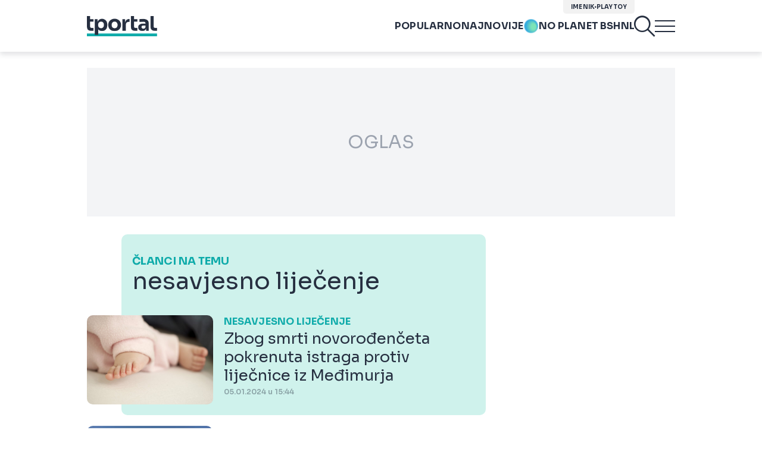

--- FILE ---
content_type: text/html; charset=UTF-8
request_url: https://www.tportal.hr/tag/nesavjesno-lijecenje
body_size: 11847
content:
<!DOCTYPE html>
<html>
<head lang="hr">

    <meta charset="utf-8">
    
    <link rel="preconnect" href="https://sdk.privacy-center.org/818297e9-f973-4630-a2f8-f8d1e79f698c/loader.js">
    <link rel="preconnect" href="https://cdnjs.cloudflare.com/ajax/libs/lazysizes/5.3.2/lazysizes.min.js">
    <link rel="preconnect" href="https://fonts.googleapis.com">
    <link rel="preconnect" href="https://fonts.gstatic.com" crossorigin>
    <link rel="preconnect" href="https://bionic-reading1.p.rapidapi.com/convert">
    <link rel="preconnect" href="https://lib.wtg-ads.com/publisher/tportal.hr/lib.min.js">
    <link rel="dns-prefetch" href="https://www.googletagmanager.com">
    <link href="https://www.googletagmanager.com" rel="preconnect" crossorigin>

    <link href="https://fonts.googleapis.com/css2?family=Sora:wght@400;500;600;700&display=swap" rel="stylesheet">

        <script type="text/javascript">
(function() {
    window.dm=window.dm||{AjaxData: []}, window.dm.AjaxEvent=function(et, d) { dm.AjaxData.push({et: et, d: d}), window.DotMetricsObj&&typeof window.DotMetricsObj.onAjaxDataUpdate === 'function'&&DotMetricsObj.onAjaxDataUpdate(); };
    var d=document,
        h=d.getElementsByTagName('head')[0],
        s=d.createElement('script');
    s.type='text/javascript';
    s.async=true;
    s.src=document.location.protocol + `//script.dotmetrics.net/door.js?id=3103`;
    h.appendChild(s);
}());
</script>


            <script type="text/javascript">window.gdprAppliesGlobally=true;(function(){function a(e){if(!window.frames[e]){if(document.body&&document.body.firstChild){var t=document.body;var n=document.createElement("iframe");n.style.display="none";n.name=e;n.title=e;t.insertBefore(n,t.firstChild)}
else{setTimeout(function(){a(e)},5)}}}function e(n,r,o,c,s){function e(e,t,n,a){if(typeof n!=="function"){return}if(!window[r]){window[r]=[]}var i=false;if(s){i=s(e,t,n)}if(!i){window[r].push({command:e,parameter:t,callback:n,version:a})}}e.stub=true;function t(a){if(!window[n]||window[n].stub!==true){return}if(!a.data){return}
var i=typeof a.data==="string";var e;try{e=i?JSON.parse(a.data):a.data}catch(t){return}if(e[o]){var r=e[o];window[n](r.command,r.parameter,function(e,t){var n={};n[c]={returnValue:e,success:t,callId:r.callId};a.source.postMessage(i?JSON.stringify(n):n,"*")},r.version)}}
if(typeof window[n]!=="function"){window[n]=e;if(window.addEventListener){window.addEventListener("message",t,false)}else{window.attachEvent("onmessage",t)}}}e("__tcfapi","__tcfapiBuffer","__tcfapiCall","__tcfapiReturn");a("__tcfapiLocator");(function(e){
  var t=document.createElement("script");t.id="spcloader";t.type="text/javascript";t.async=true;t.src="https://sdk.privacy-center.org/"+e+"/loader.js?target="+document.location.hostname;t.charset="utf-8";var n=document.getElementsByTagName("script")[0];n.parentNode.insertBefore(t,n)})("818297e9-f973-4630-a2f8-f8d1e79f698c")})();</script>
    
    <meta http-equiv="X-UA-Compatible" content="IE=edge,chrome=1">

    <title> nesavjesno liječenje  - tportal</title>
    <meta name="description" content=""/>
    <meta name="keywords" content=""/>

    <link rel="canonical" href="https://www.tportal.hr/tag/nesavjesno-lijecenje"/>
    <meta name="viewport" content="width=device-width, initial-scale=1.0, minimal-ui"/>

    <meta property="fb:app_id" content="553471721370359" />
                
    <meta property="twitter:card" content="summary_large_image" />
    <meta property="twitter:site" content="@tportal" />

    
    
    <script src="https://cdnjs.cloudflare.com/ajax/libs/lazysizes/5.3.2/lazysizes.min.js" integrity="sha512-q583ppKrCRc7N5O0n2nzUiJ+suUv7Et1JGels4bXOaMFQcamPk9HjdUknZuuFjBNs7tsMuadge5k9RzdmO+1GQ==" crossorigin="anonymous" referrerpolicy="no-referrer" async></script>

    <link rel="shortcut icon" href="/favicon.ico?v=20230511">
<link rel="icon" href="/icon.svg?v=20230511" type="image/svg+xml">
<link rel="apple-touch-icon" sizes="180x180" href="/apple-touch-icon.png?v=20230511">
<link rel="manifest" href="/site.webmanifest?v=20230511">
<link rel="icon" type="image/png" sizes="16x16" href="/favicon-16x16.png?v=20230511">
<link rel="icon" type="image/png" sizes="32x32" href="/favicon-32x32.png?v=20230511">
<link rel="icon" type="image/png" sizes="48x48" href="/favicon-48x48.png?v=20230511">
<link rel="icon" type="image/png" sizes="192x192" href="/android-chrome-192x192.png?v=20230511">
<link rel="icon" type="image/png" sizes="256x256" href="/android-chrome-256x256.png?v=20230511">
<link rel="mask-icon" href="/safari-pinned-tab.svg?v=20230726" color="#0FABAA">
<meta name="theme-color" content="#ffffff">
            <link href="/bundles/tportalpublishing/builds/1.0.254/css/bundles/banner.css" rel="stylesheet" type="text/css">
        <link href="/bundles/tportalpublishing/builds/1.0.254/css/bundles/tailwind.css" rel="stylesheet" type="text/css">
    
    
    
    
    
    
        <script>(function(w,d,s,l,i){w[l]=w[l]||[];w[l].push({'gtm.start':
new Date().getTime(),event:'gtm.js'});var f=d.getElementsByTagName(s)[0],
j=d.createElement(s),dl=l!='dataLayer'?'&l='+l:'';j.async=true;j.src=
'https://www.googletagmanager.com/gtm.js?id='+i+dl;f.parentNode.insertBefore(j,f);
})(window,document,'script','dataLayer','GTM-M6DLFSV');</script>

    
    <script>window.tportal = {jobs: []};</script>

    <script>
const siteWidth = window.innerWidth;
const bannerPlatform = siteWidth >= 1024 ? 'desktop' : siteWidth >= 700 ? 'tablet' : 'mobile';
const viewport = siteWidth >= 1280 ? 'wide' : 'narrow';
const pageSlug = 'tag';
const pageKeywords = ['tag', 'stranica-tagova', 'dodatnestranice'];
const pageType = 'stranica-tagova';
let screenWidth = '';

const domainUrl = () => {
    const domain = location.host;

    switch(domain) {
        case 'stage.tportal.hr':
            return domain;
        default:
            return 'tportal.hr';
    }
}

switch(true) {
    case (siteWidth >= 1680):
    screenWidth = '1680'
    break;
    case (siteWidth >= 1280):
    screenWidth = '1280'
    break;
    case (siteWidth >= 1140):
    screenWidth = '1140'
    break;
    default:
    screenWidth = ''
}

var w2g = w2g || {};
w2g.hostname = domainUrl();
w2g.targeting = {
    'cont_type': [pageType],
    'section': [pageSlug],
    'ad-server-keywords': [pageKeywords],
    'platform': [bannerPlatform],
    'viewport': viewport,
    'screen-width': screenWidth,
    'site': 'staging'
};
</script>

    <script type="text/javascript" src="https://lib.wtg-ads.com/publisher/tportal.hr/lib.min.js" async></script>

        
        
</head>
<body data-boot="{&quot;urls&quot;:{&quot;base&quot;:&quot;\/&quot;,&quot;commentTotals&quot;:&quot;\/content-comment\/totals&quot;,&quot;redesignTutorial&quot;:&quot;\/fragments\/redesign-tutorial&quot;,&quot;adminPreviewActive&quot;:false,&quot;idleTakeover&quot;:&quot;\/idle-takeover&quot;},&quot;enableAdvertisingScripts&quot;:true,&quot;enable3rdPartyScripts&quot;:true,&quot;gemiusIdentifier&quot;:&quot;ciJF.YM_4bisivjRyQ35lXXpXtFBOS8ObIOi9Y.WNPH.37&quot;,&quot;dotmetricsIdentifier&quot;:&quot;3103&quot;,&quot;facebookApplicationId&quot;:553471721370359}" class="relative ">
    <noscript><iframe src="https://www.googletagmanager.com/ns.html?id=GTM-M6DLFSV"
height="0" width="0" style="display:none;visibility:hidden"></iframe></noscript>

            <span class="hidden fixed top-0 left-0 z-[60] w-full h-full bg-primary opacity-50 js_navigationBackdrop"></span>
<header class="fixed top-0 left-0 z-[103] w-full h-[56px] bg-white shadow-[0_5px_8px_0px_rgba(38,47,64,0.13)] lg:h-auto lg:px-0 js_header">
    <div class="container h-full mx-auto">
        <div class="flex items-center lg:gap-9 h-full mx-auto">
            <a class="shrink-0" href="/">
                <figure class="header_logo">
                    <picture>
                        <source class="h-[34px]" srcset="/bundles/tportalpublishing/builds/1.0.254/images/tportal-logo-desk-primary.png" media="(min-width: 1024px)">
                        <img class="h-[34px]" src="/bundles/tportalpublishing/builds/1.0.254/images/tportal-logo-mobile-primary.png"  alt="tportal">
                    </picture>
                </figure>
            </a>
            <div class="relative flex justify-end w-full">
                <div class="flex justify-between gap-x-9 items-center js_navOuterWrapper">
                    <div class="relative tailwind-hidden lg:flex flex-col justify-between items-end py-[31.5px] js_navWrapper">
                        <ul class="absolute top-0 right-0 flex justify-end items-center w-fit py-[5px] px-[13px] bg-primary-lighter rounded-b-[5px] lg:gap-x-[13px] js_subNavList">
                            <li class="flex items-center"><a class="text-[calc(1rem*10/16)] leading-[13px] font-bold tracking-[0.14px] uppercase" href="/imenik">imenik</a></li>
                            <li class="flex items-center h-[13px]"><span class="icon-circle text-[calc(1rem*3/16)]"></span></li>
                            <li class="flex items-center"><a  class="text-[calc(1rem*10/16)] leading-[13px] font-bold tracking-[0.14px] uppercase" href="https://playtoy.tportal.hr/" target="_blank">Playtoy</a></li>
                        </ul>
                        <ul class="flex items-center justify-end gap-x-10 lg:flex-wrap lg:gap-y-2 lg:h-6 lg:overflow-hidden">
                                                                            <li class="
            shrink-0 flex whitespace-nowrap
            h-[21px] text-end                    ">
                            <a href="//tportal.hr/popularno" class="text-[calc(1rem*16/16)] leading-[21px] font-bold tracking-[0.18px] uppercase">Popularno</a>
                    </li>
                    <li class="
            shrink-0 flex whitespace-nowrap
            h-[21px] text-end                    ">
                            <a href="//tportal.hr/najnovije-vijesti" class="text-[calc(1rem*16/16)] leading-[21px] font-bold tracking-[0.18px] uppercase">Najnovije</a>
                    </li>
                    <li class="
            shrink-0 flex whitespace-nowrap
            h-[21px] text-end                    ">
                            <a class="
                    shrink-0 flex items-center gap-[5px]
                    text-[calc(1rem*16/16)] leading-[21px] font-bold tracking-[0.18px] uppercase
                                        "
                    href="//noplanetb.tportal.hr">
                    <figure class="tailwind-hidden lg:block lg:shrink-0">
                        <img class="w-auto max-h-[26px]" src="/media/thumbnail/60x60_full/1965141.png" alt="No planet b" />
                    </figure>
                        No planet b
                </a>
                    </li>
                    <li class="
            shrink-0 flex whitespace-nowrap
            h-[21px] text-end                    ">
                            <a href="//tportal.hr/supersport-hnl" class="text-[calc(1rem*16/16)] leading-[21px] font-bold tracking-[0.18px] uppercase">SHNL</a>
                    </li>
        
                                                    </ul>
                    </div>
                    <div class="flex items-center gap-x-9">
                        <a href="/pretrazivanje">
                            <span class="flex items-center justify-center icon icon-search text-[calc(1rem*24/16)] cursor-pointer lg:w-[34px] lg:h-[34px] lg:text-[36px]"></span>
                        </a>
                        <div class="relative flex flex-col justify-evenly gap-y-[6px] z-50 cursor-pointer w-6 h-6 lg:w-[34px] lg:h-[34px] js_menu">
                            <div class="w-full h-[2px] bg-primary transform transition-all duration-100 js_menuBar"></div>
                            <div class="w-full h-[2px] bg-primary transform transition-all duration-300 js_menuBar"></div>
                            <div class="absolute top-1/2 left-0 -translate-y-1/2 w-full h-[2px] bg-primary transform transition-all duration-300 js_menuBar"></div>
                            <div class="w-full h-[2px] bg-primary transform transition-all duration-100 js_menuBar"></div>
                        </div>
                    </div>
                </div>
            </div>
        </div>
    </div>
    <nav class="absolute top-[56px] -right-full z-50 w-full h-[calc(100vh-56px)] p-[18px] pt-[21px] overflow-scroll bg-white transition-all duration-500 ease-in-out  lg:top-[84px] lg:w-[477px] lg:pt-[42px] js_nav">

        <ul class="flex flex-wrap gap-y-[21px] justify-between gap-x-[10px] sm:justify-start mb-[21px] max-w-[354px] lg:hidden">
                                            <li class="
            shrink-0 flex whitespace-nowrap
            basis-[calc(50%-5px)]                    ">
                            <a href="//tportal.hr/popularno" class="text-[calc(1rem*21/16)] leading-[23px] tracking-[-0.32px] font-bold border-b-[3px] border-b-secondary lowercase">Popularno</a>
                    </li>
                    <li class="
            shrink-0 flex whitespace-nowrap
            basis-[calc(50%-5px)]                    ">
                            <a href="//tportal.hr/najnovije-vijesti" class="text-[calc(1rem*21/16)] leading-[23px] tracking-[-0.32px] font-bold border-b-[3px] border-b-secondary lowercase">Najnovije</a>
                    </li>
                    <li class="
            shrink-0 flex whitespace-nowrap
            basis-[calc(50%-5px)]                    ">
                            <a class="
                    shrink-0 flex items-center gap-[5px]
                    text-[calc(1rem*21/16)] leading-[23px] tracking-[-0.32px] font-bold border-b-[3px] border-b-secondary lowercase
                                            "
                    href="//noplanetb.tportal.hr">
                    <figure class="tailwind-hidden lg:block lg:shrink-0">
                        <img class="w-auto max-h-[26px]" src="/media/thumbnail/60x60_full/1965141.png" alt="No planet b" />
                    </figure>
                        No planet b
                </a>
                    </li>
                    <li class="
            shrink-0 flex whitespace-nowrap
            basis-[calc(50%-5px)]                    ">
                            <a href="//tportal.hr/supersport-hnl" class="text-[calc(1rem*21/16)] leading-[23px] tracking-[-0.32px] font-bold border-b-[3px] border-b-secondary lowercase">SHNL</a>
                    </li>
        
                    </ul>
        <ul class="flex flex-wrap justify-between gap-x-[10px] sm:justify-start gap-y-[21px] max-w-[354px]">
                                            <li class="
            shrink-0 flex whitespace-nowrap
            basis-[calc(50%-5px)]                    ">
                            <a href="//tportal.hr/vijesti" class="text-[calc(1rem*21/16)] leading-[23px] tracking-[-0.32px] font-bold border-b-[3px] border-b-secondary lowercase">Vijesti</a>
                    </li>
                    <li class="
            shrink-0 flex whitespace-nowrap
            basis-[calc(50%-5px)]                    ">
                            <a href="//tportal.hr/biznis" class="text-[calc(1rem*21/16)] leading-[23px] tracking-[-0.32px] font-bold border-b-[3px] border-b-secondary lowercase">Biznis</a>
                    </li>
                    <li class="
            shrink-0 flex whitespace-nowrap
            basis-[calc(50%-5px)]                    ">
                            <a href="//tportal.hr/sport" class="text-[calc(1rem*21/16)] leading-[23px] tracking-[-0.32px] font-bold border-b-[3px] border-b-secondary lowercase">Sport</a>
                    </li>
                    <li class="
            shrink-0 flex whitespace-nowrap
            basis-[calc(50%-5px)]                    ">
                            <a href="//tportal.hr/kultura" class="text-[calc(1rem*21/16)] leading-[23px] tracking-[-0.32px] font-bold border-b-[3px] border-b-secondary lowercase">Kultura</a>
                    </li>
                    <li class="
            shrink-0 flex whitespace-nowrap
            basis-[calc(50%-5px)]                    ">
                            <a href="//tportal.hr/tehno" class="text-[calc(1rem*21/16)] leading-[23px] tracking-[-0.32px] font-bold border-b-[3px] border-b-secondary lowercase">Tech</a>
                    </li>
                    <li class="
            shrink-0 flex whitespace-nowrap
            basis-[calc(50%-5px)]                    ">
                            <a href="//tportal.hr/showtime" class="text-[calc(1rem*21/16)] leading-[23px] tracking-[-0.32px] font-bold border-b-[3px] border-b-secondary lowercase">Showtime</a>
                    </li>
                    <li class="
            shrink-0 flex whitespace-nowrap
            basis-[calc(50%-5px)]                    ">
                            <a href="//tportal.hr/lifestyle" class="text-[calc(1rem*21/16)] leading-[23px] tracking-[-0.32px] font-bold border-b-[3px] border-b-secondary lowercase">Lifestyle</a>
                    </li>
                    <li class="
            shrink-0 flex whitespace-nowrap
            basis-[calc(50%-5px)]                    ">
                            <a href="//tportal.hr/autozona" class="text-[calc(1rem*21/16)] leading-[23px] tracking-[-0.32px] font-bold border-b-[3px] border-b-secondary lowercase">Autozona</a>
                    </li>
        
                    </ul>
        <ul class="flex flex-wrap gap-y-[21px] justify-between gap-x-[10px] sm:justify-start mt-[42px] max-w-[354px]">
            <li class="basis-[calc(50%-5px)]">
                <a class="text-[calc(1rem*16/16)] leading-[21px] font-bold tracking-[0.18] uppercase" href="https://playtoy.tportal.hr/" target="_blank">playtoy</a>
            </li>
            <li class="basis-[calc(50%-5px)]">
                <a class="text-[calc(1rem*16/16)] leading-[21px] font-bold tracking-[0.18] uppercase" href="https://webmailx.tportal.hr/" target="_blank">webmail</a>
            </li>
            <li class="basis-[calc(50%-5px)]">
                <a class="text-[calc(1rem*16/16)] leading-[21px] font-bold tracking-[0.18] uppercase" href="/imenik">imenik</a>
            </li>
            <li class="basis-[calc(50%-5px)]">
                <a class="text-[calc(1rem*16/16)] leading-[21px] font-bold tracking-[0.18] uppercase" href="/impressum">impressum</a>
            </li>
            <li class="basis-[calc(50%-5px)]">
                <a class="text-[calc(1rem*16/16)] leading-[21px] font-bold tracking-[0.18] uppercase" href="/kolumne">komentatori</a>
            </li>
            <li class="basis-[calc(50%-5px)]">
                <a class="text-[calc(1rem*16/16)] leading-[21px] font-bold tracking-[0.18] uppercase" href="/nacela">vodeća načela</a>
            </li>
            <li class="basis-[calc(50%-5px)]">
                <a class="text-[calc(1rem*16/16)] leading-[21px] font-bold tracking-[0.18] uppercase" href="https://iskrica.tportal.hr/" target="_blank">iskrica</a>
            </li>
            <li class="basis-[calc(50%-5px)]">
                <a class="text-[calc(1rem*16/16)] leading-[21px] font-bold tracking-[0.18] uppercase js_newsletterBtn" role="button">newsletter</a>
            </li>
        </ul>
        <div class="flex gap-6 mt-[42px] md:gap-10">
            <div>
                <p class="font-semibold">Prati nas</p>
                <ul class="flex items-center gap-x-[13px] mt-4">
                    <li class="flex items-center justify-center rounded-full cursor-pointer">
                        <a target="_blank" href="https://www.facebook.com/tportal.hr/">
                            <span class="icon icon-custom-facebook text-[calc(1rem*30/16)] font-medium text-white bg-secondary rounded-full transition-all duration-300 hover:text-secondary hover:bg-secondary-lighter sm:text-[calc(1rem*35/16)] lg:text-[calc(1rem*40/16)]"></span>
                        </a>
                    </li>
                    <li class="flex items-center justify-center rounded-full cursor-pointer">
                        <a target="_blank" href="https://twitter.com/tportal">
                            <span class="icon icon-custom-x text-[calc(1rem*30/16)] font-medium text-white bg-secondary rounded-full transition-all duration-300 hover:text-secondary hover:bg-secondary-lighter sm:text-[calc(1rem*35/16)] lg:text-[calc(1rem*40/16)]"></span>
                        </a>
                    </li>
                    <li class="flex items-center justify-center rounded-full cursor-pointer">
                        <a target="_blank" href="https://www.linkedin.com/company/tportal/">
                            <span class="icon icon-custom-linkedin text-[calc(1rem*30/16)] font-medium text-white bg-secondary rounded-full transition-all duration-300 hover:text-secondary hover:bg-secondary-lighter sm:text-[calc(1rem*35/16)] lg:text-[calc(1rem*40/16)]"></span>
                        </a>
                    </li>
                    <li class="flex items-center justify-center rounded-full cursor-pointer">
                        <a target="_blank" href="https://www.instagram.com/tportal.hr/">
                            <span class="icon icon-custom-instagram text-[calc(1rem*30/16)] font-medium text-white bg-secondary rounded-full transition-all duration-300 hover:text-secondary hover:bg-secondary-lighter sm:text-[calc(1rem*35/16)] lg:text-[calc(1rem*40/16)]"></span>
                        </a>
                    </li>
                </ul>
            </div>
            <div>
                <p class="font-semibold">Aplikacija</p>
                <ul class="flex gap-[13px] mt-4">
                    <li class="flex items-center justify-center w-[30px] sm:w-[35px] lg:w-[40px] h-[30px] sm:h-[35px] lg:h-[40px] bg-black rounded-full cursor-pointer hover:bg-gray-600 transition-all duration-300">
                        <a class="text-[0] leading-none" href="https://play.google.com/store/apps/details?id=hr.tportal&hl=hr" target="_blank">
                           <span class="icon icon-googleplay relative left-[2px] text-[calc(1rem*20/16)] font-medium text-white rounded-full lg:text-[calc(1rem*25/16)]"></span>
                        </a>
                    </li>
                    <li class="flex items-center justify-center w-[30px] sm:w-[35px] lg:w-[40px] h-[30px] sm:h-[35px] lg:h-[40px] bg-black rounded-full cursor-pointer hover:bg-gray-600 transition-all duration-300">
                        <a class="text-[0] leading-none" href="https://apps.apple.com/hr/app/tportal/id6723903122?l=hr" target="_blank">
                            <span class="icon icon-apple relative bottom-[2px] text-[calc(1rem*20/16)] font-medium text-white  rounded-full lg:text-[calc(1rem*25/16)]"></span>
                        </a>
                    </li>
                </ul>
            </div>
        </div>
    </nav>
    <div class="mobile_app_label is-hidden js_mobileAppLabel">
    <span class="mobile_app_label__close_btn js_mobileAppLabelCloseBtn">
        <i class="icon icon-rmx-close-line"></i>
    </span>
    <div class="mobile_app_label__outer_wrap js_mobileAppLabelWrap" data-href="https://bit.ly/41M6Zld">
        <div class="mobile_app_label__content_wrap">
            <img class="mobile_app_label__logo" src="/bundles/tportalpublishing/builds/1.0.254/images/tportal-app-logo.png"  alt="tportal">
            <div class="mobile_app_label__logo_text">
                <p class="mobile_app_label__logo_title">Tportal</p>
                <p class="mobile_app_label__logo_subtitle">Preuzmi tportal aplikaciju</p>
            </div>
        </div>
        <span class="mobile_app_label__btn">Instaliraj</span>
    </div>
</div>
</header>
    
    <div class="flex flex-col min-h-screen js_pageContentWrap">

                                <div class="absolute top-[84px] left-0 right-0 bottom-0 w-[1024px] xlg:w-[1356px] mx-auto z-50 hidden pointer-events-none js_wallpaperWrap">
                <div class="sticky top-[84px] w-full js_wallpaperStickyWrap"></div>
            </div>
        
        <div class="mainAppWrapper">
    <div class="container page-container mx-auto">
        <div class="banner banner--billboard banner--billboard-top w-full">
    <label>OGLAS</label>
    <div id="billboard_mob" class="z-10"></div>
    <div id="billboard_desk" class="z-10"></div>
</div>

        <div class="flex flex-col gap-[18px] lg:flex-row xlg:gap-9 xlg:grid xlg:grid-cols-12">
            <div class="lg:basis-[670px] lg:grid lg:grid-cols-9 lg:gap-x-[18px] xlg:basis-auto xlg:col-start-2 xlg:col-span-8 xlg:grid-cols-8 xlg:gap-x-9">
                <div class="relative -ml-[9px] -mr-[18px] p-[16px] pb-[9px] pl-[9px] bg-secondary-lighter rounded-l-[5px] lg:col-start-2 lg:col-span-8 lg:-ml-[18px] lg:-mr-0 lg:pr-0 lg:pt-[34px] lg:pl-[18px] xlg:pl-9 lg:pb-[18px] lg:rounded-[10px] xlg:col-start-2 xlg:col-span-7 xlg:-ml-9">
                    <h2 class="text-[calc(1rem*15/16)] leading-[19px] font-bold text-secondary uppercase lg:text-[calc(1rem*18/16)] lg:leading-[22px]">članci na temu</h2>
                    <h1 class="text-[23px] sm:text-[27px] sm:leading-[30px] lg:text-[40px] lg:leading-[46px] lowercase"> nesavjesno liječenje</h1>
                                                                        <a class="flex gap-x-[13px] mt-4 lg:grid lg:grid-cols-9 lg:gap-x-[18px] lg:mt-[34px] lg:ml-[-76px] xlg:grid-cols-8 xlg:gap-x-9 xlg:ml-[-116px]" href="/vijesti/clanak/zbog-smrti-novorodenceta-pokrenuta-istraga-protiv-lijecnice-iz-medimurja-20240105" data-id="986988">
                                <div class="tag__img_wrapper">
                                                                            <picture>
                                        <img class="tag__img" src="/media/thumbnail/800x568/2182248.jpeg?cropId=0" alt="Zbog smrti novorođenčeta pokrenuta istraga protiv liječnice iz Međimurja">
                                    </picture>
                                </div>
                                <div class="lg:col-start-4 lg:col-span-full lg:mr-[18px] xlg:ml-[-18px]">
                                        
        
<p class=" text-vijesti    tag__lead_title title_right  ">nesavjesno liječenje</p>
                                    <h3 class="tag__title">Zbog smrti novorođenčeta pokrenuta istraga protiv liječnice iz Međimurja</h3>
                                    <div class="article_meta_wrapper">
                                        <span class="article_meta_icon"></span>
                                        <p class="article_meta_text">05.01.2024 u 15:44</p>
                                    </div>
                                </div>
                            </a>
                                                                                                                                                                                                                                                                                                                                                                                                                                                                        </div>
                <div class="mt-[10px] lg:col-start-1 lg:col-span-9 lg:mt-[18px] xlg:col-span-8">
                    <div  class="flex flex-col justify-between gap-y-[21px] lg:gap-y-9 lg:pr-0">
                                                                                                                                        <a class="flex gap-[13px] lg:grid lg:grid-cols-9 lg:gap-x-[18px] xlg:gap-9 xlg:grid-cols-8" href="/vijesti/clanak/podignuta-optuznica-za-nesavjesno-lijecenje-protiv-pulske-lijecnice-i-jos-dvoje-djelatnika-20230323" data-id="936689">
                                    <div class="tag__img_wrapper">
                                                                                <figure>
                                            <img class="tag__img" src="/media/thumbnail/800x568/1956957.jpeg?cropId=0" alt="Podignuta optužnica za nesavjesno liječenje protiv pulske liječnice i još dvoje djelatnika">
                                        </figure>
                                    </div>
                                    <div class="lg:col-start-4 lg:col-span-full lg:mr-[18px] xlg:ml-[-18px]">
                                            
        
<p class=" text-vijesti    tag__lead_title title_right  ">pacijent preminuo</p>
                                        <h3 class="tag__title">Podignuta optužnica za nesavjesno liječenje protiv pulske liječnice i još dvoje djelatnika</h3>
                                        <div class="article_meta_wrapper">
                                            <span class="article_meta_icon"></span>
                                            <p class="article_meta_text">23.03.2023 u 19:51</p>
                                        </div>
                                    </div>
                                </a>
                                                                                                                <a class="flex gap-[13px] lg:grid lg:grid-cols-9 lg:gap-x-[18px] xlg:gap-9 xlg:grid-cols-8" href="/vijesti/clanak/splitsko-drzavno-odvjetnistvo-istrazuje-smrt-novinara-vladimira-matijanica-foto-20220806" data-id="896560">
                                    <div class="tag__img_wrapper">
                                                                                    <div class="card__media_wrapper">
                                                                                                                                                    <span class="icon-camera-solid card__media_icon bg-vijesti"></span>
                                                                                            </div>
                                                                                <figure>
                                            <img class="tag__img" src="/media/thumbnail/800x568/1766748.jpeg?cropId=0" alt="Splitsko državno odvjetništvo istražuje smrt novinara Vladimira Matijanića">
                                        </figure>
                                    </div>
                                    <div class="lg:col-start-4 lg:col-span-full lg:mr-[18px] xlg:ml-[-18px]">
                                            
        
<p class=" text-vijesti    tag__lead_title title_right  ">NESAVJESNO LIJEČENJE</p>
                                        <h3 class="tag__title">Splitsko državno odvjetništvo istražuje smrt novinara Vladimira Matijanića</h3>
                                        <div class="article_meta_wrapper">
                                            <span class="article_meta_icon"></span>
                                            <p class="article_meta_text">06.08.2022 u 21:36</p>
                                        </div>
                                    </div>
                                </a>
                                                                                                                <a class="flex gap-[13px] lg:grid lg:grid-cols-9 lg:gap-x-[18px] xlg:gap-9 xlg:grid-cols-8" href="/crna-kronika/clanak/bivseg-voditelja-hitne-u-makarskoj-terete-za-nesavjesno-lijecenje-nije-pratio-ugrozenog-pacijenta-do-splita-muskarac-je-preminuo-20220615" data-id="887885">
                                    <div class="tag__img_wrapper">
                                                                                <figure>
                                            <img class="tag__img" src="/media/thumbnail/800x568/1729338.jpeg?cropId=0" alt="Bivšeg voditelja Hitne u Makarskoj terete za nesavjesno liječenje: Nije pratio ugroženog pacijenta do Splita, muškarac je preminuo">
                                        </figure>
                                    </div>
                                    <div class="lg:col-start-4 lg:col-span-full lg:mr-[18px] xlg:ml-[-18px]">
                                            
        
<p class=" text-crna-kronika    tag__lead_title title_right  ">priopćenje</p>
                                        <h3 class="tag__title">Bivšeg voditelja Hitne u Makarskoj terete za nesavjesno liječenje: Nije pratio ugroženog pacijenta do Splita, muškarac je preminuo</h3>
                                        <div class="article_meta_wrapper">
                                            <span class="article_meta_icon"></span>
                                            <p class="article_meta_text">15.06.2022 u 23:34</p>
                                        </div>
                                    </div>
                                </a>
                                                                                                                <a class="flex gap-[13px] lg:grid lg:grid-cols-9 lg:gap-x-[18px] xlg:gap-9 xlg:grid-cols-8" href="/crna-kronika/clanak/zagorski-lijecnik-optuzen-jer-je-propustio-organizirati-prijevoz-u-bolnicu-za-pijanog-pacijenta-20211207" data-id="853311">
                                    <div class="tag__img_wrapper">
                                                                                <figure>
                                            <img class="tag__img" src="/media/thumbnail/800x568/1595390.jpeg?cropId=0" alt="Zagorski liječnik optužen za nesavjesno liječenje, nije uputio u bolnicu za pijanog pacijenta">
                                        </figure>
                                    </div>
                                    <div class="lg:col-start-4 lg:col-span-full lg:mr-[18px] xlg:ml-[-18px]">
                                            
        
<p class=" text-crna-kronika    tag__lead_title title_right  ">preminuo od trovanja</p>
                                        <h3 class="tag__title">Zagorski liječnik optužen za nesavjesno liječenje, nije uputio u bolnicu za pijanog pacijenta</h3>
                                        <div class="article_meta_wrapper">
                                            <span class="article_meta_icon"></span>
                                            <p class="article_meta_text">07.12.2021 u 14:23</p>
                                        </div>
                                    </div>
                                </a>
                                                                                                                <a class="flex gap-[13px] lg:grid lg:grid-cols-9 lg:gap-x-[18px] xlg:gap-9 xlg:grid-cols-8" href="/vijesti/clanak/istraga-protiv-lijecnika-koji-je-covjeka-koji-je-imao-veliku-reznu-ranu-i-obilno-krvario-ostavio-s-tehnicarima-kada-je-nesretnik-umro-upisivao-je-lazne-podatke-da-sa-sebe-skine-odgovornost-20210607" data-id="822338">
                                    <div class="tag__img_wrapper">
                                                                                <figure>
                                            <img class="tag__img" src="/media/thumbnail/800x568/1475904.jpeg?cropId=0" alt="Istraga protiv liječnika koji je pacijenta s obilnim krvarenjem ostavio s tehničarima: Kada je nesretnik umro, upisivao je lažne podatke da sa sebe skine odgovornost">
                                        </figure>
                                    </div>
                                    <div class="lg:col-start-4 lg:col-span-full lg:mr-[18px] xlg:ml-[-18px]">
                                            
        
<p class=" text-vijesti    tag__lead_title title_right  ">državno odvjetništvo u splitu</p>
                                        <h3 class="tag__title">Istraga protiv liječnika koji je pacijenta s obilnim krvarenjem ostavio s tehničarima: Kada je nesretnik umro, upisivao je lažne podatke da sa sebe skine odgovornost</h3>
                                        <div class="article_meta_wrapper">
                                            <span class="article_meta_icon"></span>
                                            <p class="article_meta_text">07.06.2021 u 14:55</p>
                                        </div>
                                    </div>
                                </a>
                                                                                                                <a class="flex gap-[13px] lg:grid lg:grid-cols-9 lg:gap-x-[18px] xlg:gap-9 xlg:grid-cols-8" href="/vijesti/clanak/pravo-i-lijecnicke-greske-ne-treba-prejudicirati-da-ce-postupak-trajati-godinama-nije-tocno-da-ce-lijecnici-vjestaci-stititi-kolege-20210221" data-id="803302">
                                    <div class="tag__img_wrapper">
                                                                                <figure>
                                            <img class="tag__img" src="/media/thumbnail/800x568/1412146.jpeg?cropId=0" alt="Pravo i liječničke greške: &#039;Ne treba prejudicirati da će postupak trajati godinama, nije točno da će liječnici vještaci štititi  kolege&#039;">
                                        </figure>
                                    </div>
                                    <div class="lg:col-start-4 lg:col-span-full lg:mr-[18px] xlg:ml-[-18px]">
                                            
        
<p class=" text-vijesti    tag__lead_title title_right  ">Sunčana Roksandić Vidlička</p>
                                        <h3 class="tag__title">Pravo i liječničke greške: &#039;Ne treba prejudicirati da će postupak trajati godinama, nije točno da će liječnici vještaci štititi  kolege&#039;</h3>
                                        <div class="article_meta_wrapper">
                                            <span class="article_meta_icon"></span>
                                            <p class="article_meta_text">21.02.2021 u 19:11</p>
                                        </div>
                                    </div>
                                </a>
                                                                                                                <a class="flex gap-[13px] lg:grid lg:grid-cols-9 lg:gap-x-[18px] xlg:gap-9 xlg:grid-cols-8" href="/vijesti/clanak/podignuta-optuznica-protiv-cetvero-djelatnika-bolnice-zbog-smrti-djecaka-gabrijela-u-metkovicu-20210220" data-id="803157">
                                    <div class="tag__img_wrapper">
                                                                                <figure>
                                            <img class="tag__img" src="/media/thumbnail/800x568/1411531.jpeg?cropId=0" alt="Podignuta optužnica protiv četvero djelatnika bolnice zbog smrti dječaka Gabrijela u Metkoviću">
                                        </figure>
                                    </div>
                                    <div class="lg:col-start-4 lg:col-span-full lg:mr-[18px] xlg:ml-[-18px]">
                                            
        
<p class=" text-vijesti    tag__lead_title title_right  ">slučaj s kraja 2018.</p>
                                        <h3 class="tag__title">Podignuta optužnica protiv četvero djelatnika bolnice zbog smrti dječaka Gabrijela u Metkoviću</h3>
                                        <div class="article_meta_wrapper">
                                            <span class="article_meta_icon"></span>
                                            <p class="article_meta_text">20.02.2021 u 13:02</p>
                                        </div>
                                    </div>
                                </a>
                                                                                                                <a class="flex gap-[13px] lg:grid lg:grid-cols-9 lg:gap-x-[18px] xlg:gap-9 xlg:grid-cols-8" href="/vijesti/clanak/istraga-protiv-splitskog-kardiokirurga-zbog-nesavjesnog-lijecenja-20210127" data-id="798832">
                                    <div class="tag__img_wrapper">
                                                                                <figure>
                                            <img class="tag__img" src="/media/thumbnail/800x568/1396154.jpeg?cropId=0" alt="Istraga protiv splitskog kardiokirurga zbog nesavjesnog liječenja">
                                        </figure>
                                    </div>
                                    <div class="lg:col-start-4 lg:col-span-full lg:mr-[18px] xlg:ml-[-18px]">
                                            
        
<p class=" text-vijesti    tag__lead_title title_right  ">pacijent na čekanju</p>
                                        <h3 class="tag__title">Istraga protiv splitskog kardiokirurga zbog nesavjesnog liječenja</h3>
                                        <div class="article_meta_wrapper">
                                            <span class="article_meta_icon"></span>
                                            <p class="article_meta_text">27.01.2021 u 12:04</p>
                                        </div>
                                    </div>
                                </a>
                                                                                                                <a class="flex gap-[13px] lg:grid lg:grid-cols-9 lg:gap-x-[18px] xlg:gap-9 xlg:grid-cols-8" href="/vijesti/clanak/poznati-zadarski-pedijatar-pravomocno-osuden-na-godinu-dana-zatvora-zbog-smrti-sestogodisnjaka-20200916" data-id="774512">
                                    <div class="tag__img_wrapper">
                                                                                <figure>
                                            <img class="tag__img" src="/media/thumbnail/800x568/1310556.jpeg?cropId=0" alt="Poznati zadarski pedijatar pravomoćno osuđen na godinu dana zatvora zbog smrti šestogodišnjaka">
                                        </figure>
                                    </div>
                                    <div class="lg:col-start-4 lg:col-span-full lg:mr-[18px] xlg:ml-[-18px]">
                                            
        
<p class=" text-vijesti    tag__lead_title title_right  ">nesavjesno liječenje</p>
                                        <h3 class="tag__title">Poznati zadarski pedijatar pravomoćno osuđen na godinu dana zatvora zbog smrti šestogodišnjaka</h3>
                                        <div class="article_meta_wrapper">
                                            <span class="article_meta_icon"></span>
                                            <p class="article_meta_text">16.09.2020 u 08:06</p>
                                        </div>
                                    </div>
                                </a>
                                                                        </div>
                </div>
            </div>
            <div class="shrink-0 lg:basis-[300px] xlg:basis-auto xlg:col-start-10 xlg:col-span-3">
                <div class="lg:sticky top-[150px] flex justify-center">
                    
    <div class="banner banner--Halfpage_1_Desk ">
                  <div id="halfpage_1_desk"></div>
          
        
    </div>


                </div>
            </div>
        </div>
        <div class="mt-5 lg:w-fit xlg:ml-[116px]">
                    <div class="hidden lg:flex  items-center gap-[3px] w-full text-[14px] leading-[18px] font-bold tracking-[0.2px]">
                                                                <div class="px-2 py-[11px] cursor-pointer lg:px-[13px] rounded bg-primary-lighter">
                    <span class="w-2 border-b-2 border-secondary">1</span>
                </div>
                                                <a class="px-2 py-[11px] cursor-pointer lg:px-[13px]" href="/tag/nesavjesno-lijecenje?page=2">2</a>
                                                        <a href="/tag/nesavjesno-lijecenje?page=2" class="cursor-pointer icon-arrow-right-line text-[24px]"></a>
            </div>
    <div class="relative flex lg:hidden justify-center items-center gap-[18px] w-[250px] h-[30px] mx-auto text-[14px] leading-[18px] font-bold tracking-[0.2px]">
                <div class="">1 / 2</div>
                    <div class="absolute top-0 right-0 flex items-center gap-[18px]">
                <a href="/tag/nesavjesno-lijecenje?page=2" class="cursor-pointer icon-arrow-right-line text-[24px] text-[#b0b0b0]"></a>
                <a href="/tag/nesavjesno-lijecenje?page=2" class="cursor-pointer  icon-arrow-right-line text-[30px]"></a>
            </div>
            </div>
        </div>
    </div>
</div>

                    <span class="hidden fixed top-0 left-0 z-50 w-full h-full bg-primary opacity-50 js_newsletterBackdrop"></span>
<div class="newsletterFormType1 hidden fixed top-[50%] left-[50%] translate-x-[-50%] translate-y-[-50%] z-[105] w-[320px] h-auto px-[18px] py-[34px] bg-white rounded-[5px] md:w-auto md:max-w-[480px] lg:px-10 lg:rounded-[10px] js_newsletter">
    <button class="absolute top-[23px] right-[7px] z-10 text-[calc(1rem*35/16)] icon-rmx-close-line lg:right-[29px] pointer-cursor js_closeBtn"></button>
    <div class="relative flex flex-col gap-[21px]">
        <h2 class="text-[calc(1rem*22/16)] leading-[22px] font-medium lg:text-[calc(1rem*26/16)] lg:leading-[26px]">Prijava na newsletter</h2>
        <p class="text-[calc(1rem*16/16)] lg:text-[calc(1rem*19/16)] lg:leading-[30px] js_newsletterSuccess">Još te samo jedan klik dijeli od najzanimljvijih vijesti na tportalu!</p>
        <form class="flex flex-col gap-[21px] js_newsletterForm" data-method="post" data-action="https://email.tportal.hr/x/plugin/?pName=subscribe&amp;MIDRID=S7Y1BAAA38&amp;pLang=hr&amp;Z=1024097620" novalidate>
            <div>
                <input type="hidden" name="DMDtask" value="subscribe">
                <input type="hidden" name="subscribe_source" value="pop-up forma">
                <input class="w-full py-[15px] px-[17px] rounded-[10px] bg-primary-lighter font-medium text-[calc(1rem*20/16)] leading-[26px] focus:caret-secondary placeholder:font-medium js_formInput" placeholder="Unesi svoj email" type="email" name="email" value="" >
                <small class="hidden mt-2 text-red-500 js_formError">Unesite ispravan email</small>
                <p class="pt-[13px] text-[calc(1rem*13/16)] leading-[16px] lg:text-[calc(1rem*14/16)] lg:leading-[18px]">Osobne podatke koje ste naveli prikupljamo u svrhu slanja newslettera. Ujedno jamčite da su podaci koje ste naveli Vaši osobni podaci.<br><br> Detaljnije o zaštiti osobnih podataka možete vidjeti u <a class="text-secondary" href="/politika-zastite-privatnosti" target="_blank">Politici zaštite privatnosti</a> korisnika HT-a.</p>
            </div>
            <button class="w-fit py-[10px] px-[20px] text-[calc(1rem*16/16)] leading-[21px] tracking-[0.2px] font-bold text-white uppercase rounded-[5px] bg-secondary js_submitBtn" >Prijavi se</button>
        </form>
    </div>
</div>

        
    </div>

            
<footer class="js_pageFooter">
    <ul class="footer__services">
        <li class="footer__service">
            <a href="https://webmailx.tportal.hr/" target="_blank">
                <span class="icon-rmx-mail-send-line footer__service_icon"></span>
                <p class="footer__service_name">webmail</p>
            </a>
        </li>
        <li class="footer__service">
            <a href="/imenik">
                <span class="icon-rmx-contacts-book-line footer__service_icon"></span>
                <p class="footer__service_name">tel. imenik</p>
            </a>
        </li>
        <li class="footer__service">
            <a href="https://playtoy.tportal.hr/" target="_blank">
                <span class="icon-rmx-gamepad-line footer__service_icon"></span>
                <p class="footer__service_name">playtoy</p>
            </a>
        </li>
        <li class="footer__service">
            <a href="https://iskrica.tportal.hr/" target="_blank">
                <span class="-mr-[6px] icon-rmx-asterisk footer__service_icon"></span>
                <span class="-ml-[6px] icon-rmx-asterisk footer__service_icon"></span>
                <p class="footer__service_name">iskrica</p>
            </a>
        </li>
        <li class="footer__service">
            <a href="https://www.hrvatskitelekom.hr/televizija" target="_blank">
                <span class="icon-rmx-tv-2-line footer__service_icon"></span>
                <p class="footer__service_name">maxtv</p>
            </a>
        </li>
    </ul>
    <div class="footer__container footer__container--middle">
        <div class="footer__newsletter" data-url="/newsletter-subscribe/form">
            <h1 class="footer__newsletter_caption">newsletter</h1>
            <button class="footer__newsletter_btn js_newsletterBtn">Prijavite se na newsletter</button>
        </div>
        <div class="footer__advertising">
            <h1 class="footer__advertising_caption">oglašavanje</h1>
            <a class="footer__advertising_btn" href="https://oglasavanje.tportal.hr/" target="_blank">pogledajte cijene i formate</a>
        </div>
        <div class="footer__social_media">
            <h1 class="footer__social_media_caption">društvene mreže</h1>
            <ul class="footer__socials_list">
                <li class="footer__social_item">
                    <a target="_blank" href="https://www.facebook.com/tportal.hr/">
                        <span class="icon-custom-facebook footer__social_icon"></span>
                    </a>
                </li>
                <li class="footer__social_item">
                    <a target="_blank" href="https://twitter.com/tportal">
                        <span class="icon-custom-x footer__social_icon"></span>
                    </a>
                </li>
                <li class="footer__social_item">
                    <a target="_blank" href="https://www.linkedin.com/company/tportal/">
                        <span class="icon-custom-linkedin footer__social_icon"></span>
                    </a>
                </li>
                <li class="footer__social_item">
                    <a target="_blank" href="https://www.instagram.com/tportal.hr/">
                        <span class="icon-custom-instagram footer__social_icon"></span>
                    </a>
                </li>
            </ul>
        </div>
    </div>
    <div class="max-w-[440px] mt-7 mx-auto lg:mt-10">
        <p class="text-center font-semibold">Preuzmi tportal aplikaciju</p>
        <div class="flex gap-4 mt-4">
            <a href="https://play.google.com/store/apps/details?id=hr.tportal&hl=hr" target="_blank">
                <img class="w-full h-full" src="/bundles/tportalpublishing/builds/1.0.254/images/google-play.png" alt="google-play">
            </a>
            <a href="https://apps.apple.com/hr/app/tportal/id6723903122?l=hr" target="_blank">
                <img class="w-full h-full" src="/bundles/tportalpublishing/builds/1.0.254/images/app-store.png" alt="app store">
            </a>
        </div>
    </div>
    <div class="footer__container">
        <p class="footer__accented_text">Pojedine rubrike tportala mogu donositi sadržaje koji nisu primjereni osobama mlađim od 18 godina. Osobama mlađim od 18 godina savjetuje se posjet ovim rubrikama jedino i samo uz nadzor punoljetne osobe.</p>
        <ul class="footer__static_links_list">
            <li>
                <a class="footer__static_link" href="/uvjeti-koristenja-tportal">uvjeti korištenja</a>
            </li>
            <li>
                <a class="footer__static_link" href="https://playtoy.tportal.hr/floating.aspx?id=4">uvjeti korištenja playtoy ID-a</a>
            </li>
            <li>
                <a class="footer__static_link" href="/impressum">impressum</a>
            </li>
            <li>
                <a class="footer__static_link" href="/nacela">načela portala</a>
            </li>
            <li>
                <a class="footer__static_link" href="javascript:Didomi.preferences.show()">upravljanje privolama</a>
            </li>
        </ul>
        <div class="footer__copyright">
            <p class="footer__copyright_text">© Hrvatski Telekom 2025. Sva prava pridržana.</p>
            <figure>
                <img class="footer__logo lazyload" data-src="/bundles/tportalpublishing/builds/1.0.254/images/ht-logo-black.png" alt="HT">
            </figure>
        </div>
    </div>
</footer>
    
    <div class="banner">
        <div id="aio_1_mob"></div>
        <div id="aio_1_desk"></div>
    </div>

                <script async src="/bundles/tportalpublishing/builds/1.0.254/js/bundles/composite.js"></script>
    <script async src="/bundles/tportalpublishing/builds/1.0.254/js/bundles/keywords.js"></script>
    
    <div class="categoryTargeting" data-categories="[]" data-cookie="," data-cookie-name="tpurp_category"></div>


    
        <script type="text/javascript">
  var pp_gemius_identifier = 'ciJF.YM_4bisivjRyQ35lXXpXtFBOS8ObIOi9Y.WNPH.37';
  // var pp_gemius_use_cmp = true;

  // lines below shouldn't be edited
  function gemius_pending(i) { window[i] = window[i] || function() {var x = window[i+'_pdata'] = window[i+'_pdata'] || []; x[x.length]=arguments;};};gemius_pending('gemius_hit'); gemius_pending('gemius_event'); gemius_pending('pp_gemius_hit'); gemius_pending('pp_gemius_event');(function(d,t) {try {var gt=d.createElement(t),s=d.getElementsByTagName(t)[0],l='http'+((location.protocol=='https:')?'s':''); gt.setAttribute('async','async');gt.setAttribute('defer','defer'); gt.src=l+'://hr.hit.gemius.pl/xgemius.js'; s.parentNode.insertBefore(gt,s);} catch (e) {}})(document,'script');
</script>


    
    </body>
</html>


--- FILE ---
content_type: application/javascript
request_url: https://www.tportal.hr/bundles/tportalpublishing/builds/1.0.254/js/bundles/keywords.js
body_size: 51135
content:
/*! For license information please see keywords.js.LICENSE.txt */
(()=>{var e,t={1760:()=>{!function(e,t){var n,i,r=[],o=!1,s=e.documentElement,a=function(){},l="hidden",u="visibilitychange";void 0!==e.webkitHidden&&(l="webkitHidden",u="webkitvisibilitychange"),t.getComputedStyle||p();for(var c=["","-webkit-","-moz-","-ms-"],f=document.createElement("div"),d=c.length-1;d>=0;d--){try{f.style.position=c[d]+"sticky"}catch(e){}""!=f.style.position&&p()}function p(){D=q=$=j=O=P=a}function h(e){return parseFloat(e)||0}function g(){n={top:t.pageYOffset,left:t.pageXOffset}}function v(){if(t.pageXOffset!=n.left)return g(),void $();t.pageYOffset!=n.top&&(g(),y())}function m(e){setTimeout((function(){t.pageYOffset!=n.top&&(n.top=t.pageYOffset,y())}),0)}function y(){for(var e=r.length-1;e>=0;e--)b(r[e])}function b(e){if(e.inited){var t=n.top<=e.limit.start?0:n.top>=e.limit.end?2:1;e.mode!=t&&function(e,t){var n=e.node.style;switch(t){case 0:n.position="absolute",n.left=e.offset.left+"px",n.right=e.offset.right+"px",n.top=e.offset.top+"px",n.bottom="auto",n.width="auto",n.marginLeft=0,n.marginRight=0,n.marginTop=0;break;case 1:n.position="fixed",n.left=e.box.left+"px",n.right=e.box.right+"px",n.top=e.css.top,n.bottom="auto",n.width="auto",n.marginLeft=0,n.marginRight=0,n.marginTop=0;break;case 2:n.position="absolute",n.left=e.offset.left+"px",n.right=e.offset.right+"px",n.top="auto",n.bottom=0,n.width="auto",n.marginLeft=0,n.marginRight=0}e.mode=t}(e,t)}}function x(e){isNaN(parseFloat(e.computed.top))||e.isCell||"none"==e.computed.display||(e.inited=!0,e.clone||function(e){e.clone=document.createElement("div");var t=e.node.nextSibling||e.node,n=e.clone.style;n.height=e.height+"px",n.width=e.width+"px",n.marginTop=e.computed.marginTop,n.marginBottom=e.computed.marginBottom,n.marginLeft=e.computed.marginLeft,n.marginRight=e.computed.marginRight,n.padding=n.border=n.borderSpacing=0,n.fontSize="1em",n.position="static",n.cssFloat=e.computed.cssFloat,e.node.parentNode.insertBefore(e.clone,t)}(e),"absolute"!=e.parent.computed.position&&"relative"!=e.parent.computed.position&&(e.parent.node.style.position="relative"),b(e),e.parent.height=e.parent.node.offsetHeight,e.docOffsetTop=S(e.clone))}function w(e){var t=!0;e.clone&&function(e){e.clone.parentNode.removeChild(e.clone),e.clone=void 0}(e),function(e,t){for(var n in t)t.hasOwnProperty(n)&&(e[n]=t[n])}(e.node.style,e.css);for(var n=r.length-1;n>=0;n--)if(r[n].node!==e.node&&r[n].parent.node===e.parent.node){t=!1;break}t&&(e.parent.node.style.position=e.parent.css.position),e.mode=-1}function C(){for(var e=r.length-1;e>=0;e--)x(r[e])}function T(){for(var e=r.length-1;e>=0;e--)w(r[e])}function k(e){var t=getComputedStyle(e),n=e.parentNode,i=getComputedStyle(n),r=e.style.position;e.style.position="relative";var o={top:t.top,marginTop:t.marginTop,marginBottom:t.marginBottom,marginLeft:t.marginLeft,marginRight:t.marginRight,cssFloat:t.cssFloat,display:t.display},a={top:h(t.top),marginBottom:h(t.marginBottom),paddingLeft:h(t.paddingLeft),paddingRight:h(t.paddingRight),borderLeftWidth:h(t.borderLeftWidth),borderRightWidth:h(t.borderRightWidth)};e.style.position=r;var l={position:e.style.position,top:e.style.top,bottom:e.style.bottom,left:e.style.left,right:e.style.right,width:e.style.width,marginTop:e.style.marginTop,marginLeft:e.style.marginLeft,marginRight:e.style.marginRight},u=E(e),c=E(n),f={node:n,css:{position:n.style.position},computed:{position:i.position},numeric:{borderLeftWidth:h(i.borderLeftWidth),borderRightWidth:h(i.borderRightWidth),borderTopWidth:h(i.borderTopWidth),borderBottomWidth:h(i.borderBottomWidth)}};return{node:e,box:{left:u.win.left,right:s.clientWidth-u.win.right},offset:{top:u.win.top-c.win.top-f.numeric.borderTopWidth,left:u.win.left-c.win.left-f.numeric.borderLeftWidth,right:-u.win.right+c.win.right-f.numeric.borderRightWidth},css:l,isCell:"table-cell"==t.display,computed:o,numeric:a,width:u.win.right-u.win.left,height:u.win.bottom-u.win.top,mode:-1,inited:!1,parent:f,limit:{start:u.doc.top-a.top,end:c.doc.top+n.offsetHeight-f.numeric.borderBottomWidth-e.offsetHeight-a.top-a.marginBottom}}}function S(e){for(var t=0;e;)t+=e.offsetTop,e=e.offsetParent;return t}function E(e){var n=e.getBoundingClientRect();return{doc:{top:n.top+t.pageYOffset,left:n.left+t.pageXOffset},win:n}}function A(){i=setInterval((function(){!function(){for(var e=r.length-1;e>=0;e--)if(r[e].inited){var t=Math.abs(S(r[e].clone)-r[e].docOffsetTop),n=Math.abs(r[e].parent.node.offsetHeight-r[e].parent.height);if(t>=2||n>=2)return!1}return!0}()&&$()}),500)}function L(){clearInterval(i)}function N(){o&&(document[l]?L():A())}function D(){o||(g(),C(),t.addEventListener("scroll",v),t.addEventListener("wheel",m),t.addEventListener("resize",$),t.addEventListener("orientationchange",$),e.addEventListener(u,N),A(),o=!0)}function $(){if(o){T();for(var e=r.length-1;e>=0;e--)r[e]=k(r[e].node);C()}}function j(){t.removeEventListener("scroll",v),t.removeEventListener("wheel",m),t.removeEventListener("resize",$),t.removeEventListener("orientationchange",$),e.removeEventListener(u,N),L(),o=!1}function O(){j(),T()}function P(){for(O();r.length;)r.pop()}function q(e){for(var t=r.length-1;t>=0;t--)if(r[t].node===e)return;var n=k(e);r.push(n),o?x(n):D()}g(),t.Stickyfill={stickies:r,add:q,remove:function(e){for(var t=r.length-1;t>=0;t--)r[t].node===e&&(w(r[t]),r.splice(t,1))},init:D,rebuild:$,pause:j,stop:O,kill:P}}(document,window),window.jQuery&&(window.jQuery.fn.Stickyfill=function(e){return this.each((function(){Stickyfill.add(this)})),this})},5611:function(e,t){var n,i;void 0===(i="function"==typeof(n=function(){function e(t,n){var i=function(e,t){var n=window.document,i=n.createElement("div");return i.innerHTML="&nbsp;",i.setAttribute("class",e),i.setAttribute("style",t),n.body.appendChild(i),i}((n=function(e,t){var n={};for(var i in e)n[i]=e[i],t.hasOwnProperty(i)&&(n[i]=t[i]);return n}(e.defaults,n||{})).testNodeClasses,n.testNodeStyle),r=0,o=!1,s=setInterval((function(){r++,((o=function(e){return 0===e.offsetHeight||!document.body.contains(e)||"none"===e.style.display||"hidden"===e.style.visibility}(i))||r===n.testRuns)&&(clearInterval(s),i.parentNode&&i.parentNode.removeChild(i),t(o))}),n.testInterval)}return e.defaults={testNodeClasses:"pub_300x250 pub_300x250m pub_728x90 text-ad textAd text_ad text_ads text-ads text-ad-links",testNodeStyle:"height: 10px !important; font-size: 20px; color: transparent; position: absolute; bottom: 0; left: -10000px;",testInterval:51,testRuns:4},e})?n.apply(t,[]):n)||(e.exports=i)},3453:function(e,t){var n,i;n=function(){function e(e,n){if(t(e))for(var i=0;i<e.length&&!1!==n(e[i],i);i++);else for(var r in e)e.hasOwnProperty(r)&&n(e[r],r)}function t(e){return e&&e.constructor===Array}function n(e){return"[object Object]"===Object.prototype.toString.call(e)}function i(e,t){return"function"==typeof e?e.call(t):e}function r(t){for(var n=1;n<arguments.length;n++)e(arguments[n],(function(e,n){void 0!==e&&(t[n]=e)}));return t}var o=[String,Number,Boolean,Function,Object,Array],s=["string","number","boolean","function","object","array"];function a(n,i,r){var l;if(t(i))return l=!1,e(i,(function(e){if(a(n,e))return l=!0,!1})),l;l=!0;var u=o.indexOf(i),c=u>=0&&s[u];return u<0?n instanceof i||(l=!1):"array"===c?!t(n)&&(l=!1):typeof n!==c&&(l=!1),l}var l={writeOptions:function(t){var o=i(this.defaults,this),s={},a=this;this.optionRules&&e(this.optionRules,(function(e,t){s[t]=e.default})),this.optionRules&&e(this.optionRules,(function(e,t){n(e)&&void 0!==e.default&&(s[t]=i(e.default,a))})),this.options=r({},o,s,t)},validateOptions:function(t,i){var r=[];return e(i,(function(e,i){var o=t[i],s=typeof o;if(!1!==e.required||"undefined"!==s){var l=n(e)?e.type:e;l&&!a(o,l)&&r.push('Invalid type for option "'+i+'" ("'+s+'").'),e.validator&&!e.validator(o)&&r.push('Validation of option "'+i+'" failed.')}})),this.handleValidateOptionsErrors(r)},handleValidateOptionsErrors:function(e){if(e.length)throw new Error(e.join(" "))}};function u(e,t,n){var i=(t=t||{}).hasOwnProperty("constructor")?t.constructor:function(){e?e.apply(this,arguments):(this.assignOptions&&(this.writeOptions.apply(this,arguments),this.optionRules&&this.validateOptions(this.options,this.optionRules)),this.initialize&&this.initialize.apply(this,arguments))};if(e){var o=function(){this.constructor=i};o.prototype=e.prototype,i.prototype=new o,r(i,e)}else r(t,l);return n&&r(i,n),r(i.prototype,t),i}return function(e,t){var n=u(null,e,t);return n.extend=function(e,t){return u(this,e,t)},n}},void 0===(i=n.apply(t,[]))||(e.exports=i)},7250:function(e,t,n){var i,r,o;r=[n(3453),n(5740),n(9755)],i=function(e,t,n){var i=0,r=/{{\s*(\S+)\s*}}/g,o={document:window.document,window},s=e({delegatedEvents:!0,parseEventVariables:!0,constructor:function(e){this.cid="view"+ ++i,e&&e.$el&&(this.$el=e.$el instanceof n?e.$el:n(e.$el).eq(0),delete e.$el),this.assignOptions&&(this.writeOptions.apply(this,arguments),this.optionRules&&this.validateOptions(this.options,this.optionRules)),this.beforeInitialize&&this.beforeInitialize.apply(this,arguments),this.initialize&&this.initialize.apply(this,arguments),this.events&&this.$el&&this.setupEvents()},setupEvents:function(e){var t=e||this.events,i="function"==typeof t?t.call(this):t,s=this;if(i){var a=this.ens=this.ens||"."+this.cid;n.each(i,(function(e,t){s.parseEventVariables&&(e=function(e,t){return e.replace(r,(function(e,n){var i=t,r=n.slice(5).split(".");for(var o in r)if(void 0===(i=i[r[o]]))throw new Error("Undefined variable in event string");return i}))}(e,s));var i=0===e.indexOf("one:"),l=(i?e.slice(4):e).split(" "),u=l[0]+a,c=l.slice(1).join(" "),f=s.$el;o[c]?(f=s["$"+c]=s["$"+c]||n(o[c]),c=void 0):s.delegatedEvents||((s.elementsWithBoundEvents=s.elementsWithBoundEvents||[]).push(f=f.find(c)),c=void 0),f[i?"one":"on"](u,c,(function(){("function"==typeof t?t:s[t]).apply(s,arguments)}))}))}return this},removeEvents:function(){var e=this.ens;return e&&(this.$el&&this.$el.off(e),this.$document&&this.$document.off(e),this.$window&&this.$window.off(e),this.elementsWithBoundEvents&&(n.each(this.elementsWithBoundEvents,(function(t,i){n(i).off(e)})),delete this.elementsWithBoundEvents),delete this.dismissListeners),this},addDismissListener:function(e,t){var i=this;if(!e)throw new Error("Dismiss listener name not speficied");return t=n.extend({$el:this.$el},t),this.$document=this.$document||n(document),this.ens=this.ens||"."+this.cid,this.dismissListeners=this.dismissListeners||{},this.dismissListeners[e]||(this.dismissListeners[e]=function(r){27!==r.keyCode&&(n(r.target).is(t.$el)||n.contains(t.$el.get(0),r.target))||i[e].call(i)},this.$document.on("click"+this.ens+" keyup"+this.ens,this.dismissListeners[e])),this},removeDismissListener:function(e){if(!e)throw new Error("Name of dismiss listener to remove not specified");return this.dismissListeners&&this.dismissListeners[e]&&(this.$document.off("click keyup",this.dismissListeners[e]),delete this.dismissListeners[e]),this},remove:function(){return this.trigger("beforeRemove"),this.removeEvents().removeViews(),this.$el&&this.$el.remove(),this.trigger("afterRemove"),this.off().stopListening(),this},addView:function(e){return this.views=this.views||{},this.views[e.cid]=e,this.listenTo(e,"afterRemove",(function(){delete this.views[e.cid]})),e},mapView:function(e,t,i){var r=("string"==typeof e?this.$(e):n(e)).eq(0);return r.length?this.addView(new t(n.extend({$el:r},i))):void 0},mapViews:function(e,t,i){var r=this;return("string"==typeof e?this.$(e):n(e)).map((function(e,o){return r.addView(new t(n.extend({$el:n(o)},i)))})).get()},removeViews:function(){return this.views&&n.each(this.views,(function(e,t){t.remove()})),delete this.views,this},$:function(e){return this.$el.find(e)}});return t(s.prototype),s},void 0===(o=i.apply(t,r))||(e.exports=o)},9755:function(e,t){var n;!function(t,n){"use strict";"object"==typeof e.exports?e.exports=t.document?n(t,!0):function(e){if(!e.document)throw new Error("jQuery requires a window with a document");return n(e)}:n(t)}("undefined"!=typeof window?window:this,(function(i,r){"use strict";var o=[],s=Object.getPrototypeOf,a=o.slice,l=o.flat?function(e){return o.flat.call(e)}:function(e){return o.concat.apply([],e)},u=o.push,c=o.indexOf,f={},d=f.toString,p=f.hasOwnProperty,h=p.toString,g=h.call(Object),v={},m=function(e){return"function"==typeof e&&"number"!=typeof e.nodeType&&"function"!=typeof e.item},y=function(e){return null!=e&&e===e.window},b=i.document,x={type:!0,src:!0,nonce:!0,noModule:!0};function w(e,t,n){var i,r,o=(n=n||b).createElement("script");if(o.text=e,t)for(i in x)(r=t[i]||t.getAttribute&&t.getAttribute(i))&&o.setAttribute(i,r);n.head.appendChild(o).parentNode.removeChild(o)}function C(e){return null==e?e+"":"object"==typeof e||"function"==typeof e?f[d.call(e)]||"object":typeof e}var T="3.6.3",k=function(e,t){return new k.fn.init(e,t)};function S(e){var t=!!e&&"length"in e&&e.length,n=C(e);return!m(e)&&!y(e)&&("array"===n||0===t||"number"==typeof t&&t>0&&t-1 in e)}k.fn=k.prototype={jquery:T,constructor:k,length:0,toArray:function(){return a.call(this)},get:function(e){return null==e?a.call(this):e<0?this[e+this.length]:this[e]},pushStack:function(e){var t=k.merge(this.constructor(),e);return t.prevObject=this,t},each:function(e){return k.each(this,e)},map:function(e){return this.pushStack(k.map(this,(function(t,n){return e.call(t,n,t)})))},slice:function(){return this.pushStack(a.apply(this,arguments))},first:function(){return this.eq(0)},last:function(){return this.eq(-1)},even:function(){return this.pushStack(k.grep(this,(function(e,t){return(t+1)%2})))},odd:function(){return this.pushStack(k.grep(this,(function(e,t){return t%2})))},eq:function(e){var t=this.length,n=+e+(e<0?t:0);return this.pushStack(n>=0&&n<t?[this[n]]:[])},end:function(){return this.prevObject||this.constructor()},push:u,sort:o.sort,splice:o.splice},k.extend=k.fn.extend=function(){var e,t,n,i,r,o,s=arguments[0]||{},a=1,l=arguments.length,u=!1;for("boolean"==typeof s&&(u=s,s=arguments[a]||{},a++),"object"==typeof s||m(s)||(s={}),a===l&&(s=this,a--);a<l;a++)if(null!=(e=arguments[a]))for(t in e)i=e[t],"__proto__"!==t&&s!==i&&(u&&i&&(k.isPlainObject(i)||(r=Array.isArray(i)))?(n=s[t],o=r&&!Array.isArray(n)?[]:r||k.isPlainObject(n)?n:{},r=!1,s[t]=k.extend(u,o,i)):void 0!==i&&(s[t]=i));return s},k.extend({expando:"jQuery"+(T+Math.random()).replace(/\D/g,""),isReady:!0,error:function(e){throw new Error(e)},noop:function(){},isPlainObject:function(e){var t,n;return!(!e||"[object Object]"!==d.call(e)||(t=s(e))&&("function"!=typeof(n=p.call(t,"constructor")&&t.constructor)||h.call(n)!==g))},isEmptyObject:function(e){var t;for(t in e)return!1;return!0},globalEval:function(e,t,n){w(e,{nonce:t&&t.nonce},n)},each:function(e,t){var n,i=0;if(S(e))for(n=e.length;i<n&&!1!==t.call(e[i],i,e[i]);i++);else for(i in e)if(!1===t.call(e[i],i,e[i]))break;return e},makeArray:function(e,t){var n=t||[];return null!=e&&(S(Object(e))?k.merge(n,"string"==typeof e?[e]:e):u.call(n,e)),n},inArray:function(e,t,n){return null==t?-1:c.call(t,e,n)},merge:function(e,t){for(var n=+t.length,i=0,r=e.length;i<n;i++)e[r++]=t[i];return e.length=r,e},grep:function(e,t,n){for(var i=[],r=0,o=e.length,s=!n;r<o;r++)!t(e[r],r)!==s&&i.push(e[r]);return i},map:function(e,t,n){var i,r,o=0,s=[];if(S(e))for(i=e.length;o<i;o++)null!=(r=t(e[o],o,n))&&s.push(r);else for(o in e)null!=(r=t(e[o],o,n))&&s.push(r);return l(s)},guid:1,support:v}),"function"==typeof Symbol&&(k.fn[Symbol.iterator]=o[Symbol.iterator]),k.each("Boolean Number String Function Array Date RegExp Object Error Symbol".split(" "),(function(e,t){f["[object "+t+"]"]=t.toLowerCase()}));var E=function(e){var t,n,i,r,o,s,a,l,u,c,f,d,p,h,g,v,m,y,b,x="sizzle"+1*new Date,w=e.document,C=0,T=0,k=le(),S=le(),E=le(),A=le(),L=function(e,t){return e===t&&(f=!0),0},N={}.hasOwnProperty,D=[],$=D.pop,j=D.push,O=D.push,P=D.slice,q=function(e,t){for(var n=0,i=e.length;n<i;n++)if(e[n]===t)return n;return-1},I="checked|selected|async|autofocus|autoplay|controls|defer|disabled|hidden|ismap|loop|multiple|open|readonly|required|scoped",R="[\\x20\\t\\r\\n\\f]",H="(?:\\\\[\\da-fA-F]{1,6}"+R+"?|\\\\[^\\r\\n\\f]|[\\w-]|[^\0-\\x7f])+",B="\\["+R+"*("+H+")(?:"+R+"*([*^$|!~]?=)"+R+"*(?:'((?:\\\\.|[^\\\\'])*)'|\"((?:\\\\.|[^\\\\\"])*)\"|("+H+"))|)"+R+"*\\]",M=":("+H+")(?:\\((('((?:\\\\.|[^\\\\'])*)'|\"((?:\\\\.|[^\\\\\"])*)\")|((?:\\\\.|[^\\\\()[\\]]|"+B+")*)|.*)\\)|)",W=new RegExp(R+"+","g"),V=new RegExp("^"+R+"+|((?:^|[^\\\\])(?:\\\\.)*)"+R+"+$","g"),_=new RegExp("^"+R+"*,"+R+"*"),F=new RegExp("^"+R+"*([>+~]|"+R+")"+R+"*"),z=new RegExp(R+"|>"),U=new RegExp(M),X=new RegExp("^"+H+"$"),Q={ID:new RegExp("^#("+H+")"),CLASS:new RegExp("^\\.("+H+")"),TAG:new RegExp("^("+H+"|[*])"),ATTR:new RegExp("^"+B),PSEUDO:new RegExp("^"+M),CHILD:new RegExp("^:(only|first|last|nth|nth-last)-(child|of-type)(?:\\("+R+"*(even|odd|(([+-]|)(\\d*)n|)"+R+"*(?:([+-]|)"+R+"*(\\d+)|))"+R+"*\\)|)","i"),bool:new RegExp("^(?:"+I+")$","i"),needsContext:new RegExp("^"+R+"*[>+~]|:(even|odd|eq|gt|lt|nth|first|last)(?:\\("+R+"*((?:-\\d)?\\d*)"+R+"*\\)|)(?=[^-]|$)","i")},Y=/HTML$/i,G=/^(?:input|select|textarea|button)$/i,J=/^h\d$/i,K=/^[^{]+\{\s*\[native \w/,Z=/^(?:#([\w-]+)|(\w+)|\.([\w-]+))$/,ee=/[+~]/,te=new RegExp("\\\\[\\da-fA-F]{1,6}"+R+"?|\\\\([^\\r\\n\\f])","g"),ne=function(e,t){var n="0x"+e.slice(1)-65536;return t||(n<0?String.fromCharCode(n+65536):String.fromCharCode(n>>10|55296,1023&n|56320))},ie=/([\0-\x1f\x7f]|^-?\d)|^-$|[^\0-\x1f\x7f-\uFFFF\w-]/g,re=function(e,t){return t?"\0"===e?"�":e.slice(0,-1)+"\\"+e.charCodeAt(e.length-1).toString(16)+" ":"\\"+e},oe=function(){d()},se=xe((function(e){return!0===e.disabled&&"fieldset"===e.nodeName.toLowerCase()}),{dir:"parentNode",next:"legend"});try{O.apply(D=P.call(w.childNodes),w.childNodes),D[w.childNodes.length].nodeType}catch(e){O={apply:D.length?function(e,t){j.apply(e,P.call(t))}:function(e,t){for(var n=e.length,i=0;e[n++]=t[i++];);e.length=n-1}}}function ae(e,t,i,r){var o,a,u,c,f,h,m,y=t&&t.ownerDocument,w=t?t.nodeType:9;if(i=i||[],"string"!=typeof e||!e||1!==w&&9!==w&&11!==w)return i;if(!r&&(d(t),t=t||p,g)){if(11!==w&&(f=Z.exec(e)))if(o=f[1]){if(9===w){if(!(u=t.getElementById(o)))return i;if(u.id===o)return i.push(u),i}else if(y&&(u=y.getElementById(o))&&b(t,u)&&u.id===o)return i.push(u),i}else{if(f[2])return O.apply(i,t.getElementsByTagName(e)),i;if((o=f[3])&&n.getElementsByClassName&&t.getElementsByClassName)return O.apply(i,t.getElementsByClassName(o)),i}if(n.qsa&&!A[e+" "]&&(!v||!v.test(e))&&(1!==w||"object"!==t.nodeName.toLowerCase())){if(m=e,y=t,1===w&&(z.test(e)||F.test(e))){for((y=ee.test(e)&&me(t.parentNode)||t)===t&&n.scope||((c=t.getAttribute("id"))?c=c.replace(ie,re):t.setAttribute("id",c=x)),a=(h=s(e)).length;a--;)h[a]=(c?"#"+c:":scope")+" "+be(h[a]);m=h.join(",")}try{if(n.cssSupportsSelector&&!CSS.supports("selector(:is("+m+"))"))throw new Error;return O.apply(i,y.querySelectorAll(m)),i}catch(t){A(e,!0)}finally{c===x&&t.removeAttribute("id")}}}return l(e.replace(V,"$1"),t,i,r)}function le(){var e=[];return function t(n,r){return e.push(n+" ")>i.cacheLength&&delete t[e.shift()],t[n+" "]=r}}function ue(e){return e[x]=!0,e}function ce(e){var t=p.createElement("fieldset");try{return!!e(t)}catch(e){return!1}finally{t.parentNode&&t.parentNode.removeChild(t),t=null}}function fe(e,t){for(var n=e.split("|"),r=n.length;r--;)i.attrHandle[n[r]]=t}function de(e,t){var n=t&&e,i=n&&1===e.nodeType&&1===t.nodeType&&e.sourceIndex-t.sourceIndex;if(i)return i;if(n)for(;n=n.nextSibling;)if(n===t)return-1;return e?1:-1}function pe(e){return function(t){return"input"===t.nodeName.toLowerCase()&&t.type===e}}function he(e){return function(t){var n=t.nodeName.toLowerCase();return("input"===n||"button"===n)&&t.type===e}}function ge(e){return function(t){return"form"in t?t.parentNode&&!1===t.disabled?"label"in t?"label"in t.parentNode?t.parentNode.disabled===e:t.disabled===e:t.isDisabled===e||t.isDisabled!==!e&&se(t)===e:t.disabled===e:"label"in t&&t.disabled===e}}function ve(e){return ue((function(t){return t=+t,ue((function(n,i){for(var r,o=e([],n.length,t),s=o.length;s--;)n[r=o[s]]&&(n[r]=!(i[r]=n[r]))}))}))}function me(e){return e&&void 0!==e.getElementsByTagName&&e}for(t in n=ae.support={},o=ae.isXML=function(e){var t=e&&e.namespaceURI,n=e&&(e.ownerDocument||e).documentElement;return!Y.test(t||n&&n.nodeName||"HTML")},d=ae.setDocument=function(e){var t,r,s=e?e.ownerDocument||e:w;return s!=p&&9===s.nodeType&&s.documentElement?(h=(p=s).documentElement,g=!o(p),w!=p&&(r=p.defaultView)&&r.top!==r&&(r.addEventListener?r.addEventListener("unload",oe,!1):r.attachEvent&&r.attachEvent("onunload",oe)),n.scope=ce((function(e){return h.appendChild(e).appendChild(p.createElement("div")),void 0!==e.querySelectorAll&&!e.querySelectorAll(":scope fieldset div").length})),n.cssSupportsSelector=ce((function(){return CSS.supports("selector(*)")&&p.querySelectorAll(":is(:jqfake)")&&!CSS.supports("selector(:is(*,:jqfake))")})),n.attributes=ce((function(e){return e.className="i",!e.getAttribute("className")})),n.getElementsByTagName=ce((function(e){return e.appendChild(p.createComment("")),!e.getElementsByTagName("*").length})),n.getElementsByClassName=K.test(p.getElementsByClassName),n.getById=ce((function(e){return h.appendChild(e).id=x,!p.getElementsByName||!p.getElementsByName(x).length})),n.getById?(i.filter.ID=function(e){var t=e.replace(te,ne);return function(e){return e.getAttribute("id")===t}},i.find.ID=function(e,t){if(void 0!==t.getElementById&&g){var n=t.getElementById(e);return n?[n]:[]}}):(i.filter.ID=function(e){var t=e.replace(te,ne);return function(e){var n=void 0!==e.getAttributeNode&&e.getAttributeNode("id");return n&&n.value===t}},i.find.ID=function(e,t){if(void 0!==t.getElementById&&g){var n,i,r,o=t.getElementById(e);if(o){if((n=o.getAttributeNode("id"))&&n.value===e)return[o];for(r=t.getElementsByName(e),i=0;o=r[i++];)if((n=o.getAttributeNode("id"))&&n.value===e)return[o]}return[]}}),i.find.TAG=n.getElementsByTagName?function(e,t){return void 0!==t.getElementsByTagName?t.getElementsByTagName(e):n.qsa?t.querySelectorAll(e):void 0}:function(e,t){var n,i=[],r=0,o=t.getElementsByTagName(e);if("*"===e){for(;n=o[r++];)1===n.nodeType&&i.push(n);return i}return o},i.find.CLASS=n.getElementsByClassName&&function(e,t){if(void 0!==t.getElementsByClassName&&g)return t.getElementsByClassName(e)},m=[],v=[],(n.qsa=K.test(p.querySelectorAll))&&(ce((function(e){var t;h.appendChild(e).innerHTML="<a id='"+x+"'></a><select id='"+x+"-\r\\' msallowcapture=''><option selected=''></option></select>",e.querySelectorAll("[msallowcapture^='']").length&&v.push("[*^$]="+R+"*(?:''|\"\")"),e.querySelectorAll("[selected]").length||v.push("\\["+R+"*(?:value|"+I+")"),e.querySelectorAll("[id~="+x+"-]").length||v.push("~="),(t=p.createElement("input")).setAttribute("name",""),e.appendChild(t),e.querySelectorAll("[name='']").length||v.push("\\["+R+"*name"+R+"*="+R+"*(?:''|\"\")"),e.querySelectorAll(":checked").length||v.push(":checked"),e.querySelectorAll("a#"+x+"+*").length||v.push(".#.+[+~]"),e.querySelectorAll("\\\f"),v.push("[\\r\\n\\f]")})),ce((function(e){e.innerHTML="<a href='' disabled='disabled'></a><select disabled='disabled'><option/></select>";var t=p.createElement("input");t.setAttribute("type","hidden"),e.appendChild(t).setAttribute("name","D"),e.querySelectorAll("[name=d]").length&&v.push("name"+R+"*[*^$|!~]?="),2!==e.querySelectorAll(":enabled").length&&v.push(":enabled",":disabled"),h.appendChild(e).disabled=!0,2!==e.querySelectorAll(":disabled").length&&v.push(":enabled",":disabled"),e.querySelectorAll("*,:x"),v.push(",.*:")}))),(n.matchesSelector=K.test(y=h.matches||h.webkitMatchesSelector||h.mozMatchesSelector||h.oMatchesSelector||h.msMatchesSelector))&&ce((function(e){n.disconnectedMatch=y.call(e,"*"),y.call(e,"[s!='']:x"),m.push("!=",M)})),n.cssSupportsSelector||v.push(":has"),v=v.length&&new RegExp(v.join("|")),m=m.length&&new RegExp(m.join("|")),t=K.test(h.compareDocumentPosition),b=t||K.test(h.contains)?function(e,t){var n=9===e.nodeType&&e.documentElement||e,i=t&&t.parentNode;return e===i||!(!i||1!==i.nodeType||!(n.contains?n.contains(i):e.compareDocumentPosition&&16&e.compareDocumentPosition(i)))}:function(e,t){if(t)for(;t=t.parentNode;)if(t===e)return!0;return!1},L=t?function(e,t){if(e===t)return f=!0,0;var i=!e.compareDocumentPosition-!t.compareDocumentPosition;return i||(1&(i=(e.ownerDocument||e)==(t.ownerDocument||t)?e.compareDocumentPosition(t):1)||!n.sortDetached&&t.compareDocumentPosition(e)===i?e==p||e.ownerDocument==w&&b(w,e)?-1:t==p||t.ownerDocument==w&&b(w,t)?1:c?q(c,e)-q(c,t):0:4&i?-1:1)}:function(e,t){if(e===t)return f=!0,0;var n,i=0,r=e.parentNode,o=t.parentNode,s=[e],a=[t];if(!r||!o)return e==p?-1:t==p?1:r?-1:o?1:c?q(c,e)-q(c,t):0;if(r===o)return de(e,t);for(n=e;n=n.parentNode;)s.unshift(n);for(n=t;n=n.parentNode;)a.unshift(n);for(;s[i]===a[i];)i++;return i?de(s[i],a[i]):s[i]==w?-1:a[i]==w?1:0},p):p},ae.matches=function(e,t){return ae(e,null,null,t)},ae.matchesSelector=function(e,t){if(d(e),n.matchesSelector&&g&&!A[t+" "]&&(!m||!m.test(t))&&(!v||!v.test(t)))try{var i=y.call(e,t);if(i||n.disconnectedMatch||e.document&&11!==e.document.nodeType)return i}catch(e){A(t,!0)}return ae(t,p,null,[e]).length>0},ae.contains=function(e,t){return(e.ownerDocument||e)!=p&&d(e),b(e,t)},ae.attr=function(e,t){(e.ownerDocument||e)!=p&&d(e);var r=i.attrHandle[t.toLowerCase()],o=r&&N.call(i.attrHandle,t.toLowerCase())?r(e,t,!g):void 0;return void 0!==o?o:n.attributes||!g?e.getAttribute(t):(o=e.getAttributeNode(t))&&o.specified?o.value:null},ae.escape=function(e){return(e+"").replace(ie,re)},ae.error=function(e){throw new Error("Syntax error, unrecognized expression: "+e)},ae.uniqueSort=function(e){var t,i=[],r=0,o=0;if(f=!n.detectDuplicates,c=!n.sortStable&&e.slice(0),e.sort(L),f){for(;t=e[o++];)t===e[o]&&(r=i.push(o));for(;r--;)e.splice(i[r],1)}return c=null,e},r=ae.getText=function(e){var t,n="",i=0,o=e.nodeType;if(o){if(1===o||9===o||11===o){if("string"==typeof e.textContent)return e.textContent;for(e=e.firstChild;e;e=e.nextSibling)n+=r(e)}else if(3===o||4===o)return e.nodeValue}else for(;t=e[i++];)n+=r(t);return n},i=ae.selectors={cacheLength:50,createPseudo:ue,match:Q,attrHandle:{},find:{},relative:{">":{dir:"parentNode",first:!0}," ":{dir:"parentNode"},"+":{dir:"previousSibling",first:!0},"~":{dir:"previousSibling"}},preFilter:{ATTR:function(e){return e[1]=e[1].replace(te,ne),e[3]=(e[3]||e[4]||e[5]||"").replace(te,ne),"~="===e[2]&&(e[3]=" "+e[3]+" "),e.slice(0,4)},CHILD:function(e){return e[1]=e[1].toLowerCase(),"nth"===e[1].slice(0,3)?(e[3]||ae.error(e[0]),e[4]=+(e[4]?e[5]+(e[6]||1):2*("even"===e[3]||"odd"===e[3])),e[5]=+(e[7]+e[8]||"odd"===e[3])):e[3]&&ae.error(e[0]),e},PSEUDO:function(e){var t,n=!e[6]&&e[2];return Q.CHILD.test(e[0])?null:(e[3]?e[2]=e[4]||e[5]||"":n&&U.test(n)&&(t=s(n,!0))&&(t=n.indexOf(")",n.length-t)-n.length)&&(e[0]=e[0].slice(0,t),e[2]=n.slice(0,t)),e.slice(0,3))}},filter:{TAG:function(e){var t=e.replace(te,ne).toLowerCase();return"*"===e?function(){return!0}:function(e){return e.nodeName&&e.nodeName.toLowerCase()===t}},CLASS:function(e){var t=k[e+" "];return t||(t=new RegExp("(^|"+R+")"+e+"("+R+"|$)"))&&k(e,(function(e){return t.test("string"==typeof e.className&&e.className||void 0!==e.getAttribute&&e.getAttribute("class")||"")}))},ATTR:function(e,t,n){return function(i){var r=ae.attr(i,e);return null==r?"!="===t:!t||(r+="","="===t?r===n:"!="===t?r!==n:"^="===t?n&&0===r.indexOf(n):"*="===t?n&&r.indexOf(n)>-1:"$="===t?n&&r.slice(-n.length)===n:"~="===t?(" "+r.replace(W," ")+" ").indexOf(n)>-1:"|="===t&&(r===n||r.slice(0,n.length+1)===n+"-"))}},CHILD:function(e,t,n,i,r){var o="nth"!==e.slice(0,3),s="last"!==e.slice(-4),a="of-type"===t;return 1===i&&0===r?function(e){return!!e.parentNode}:function(t,n,l){var u,c,f,d,p,h,g=o!==s?"nextSibling":"previousSibling",v=t.parentNode,m=a&&t.nodeName.toLowerCase(),y=!l&&!a,b=!1;if(v){if(o){for(;g;){for(d=t;d=d[g];)if(a?d.nodeName.toLowerCase()===m:1===d.nodeType)return!1;h=g="only"===e&&!h&&"nextSibling"}return!0}if(h=[s?v.firstChild:v.lastChild],s&&y){for(b=(p=(u=(c=(f=(d=v)[x]||(d[x]={}))[d.uniqueID]||(f[d.uniqueID]={}))[e]||[])[0]===C&&u[1])&&u[2],d=p&&v.childNodes[p];d=++p&&d&&d[g]||(b=p=0)||h.pop();)if(1===d.nodeType&&++b&&d===t){c[e]=[C,p,b];break}}else if(y&&(b=p=(u=(c=(f=(d=t)[x]||(d[x]={}))[d.uniqueID]||(f[d.uniqueID]={}))[e]||[])[0]===C&&u[1]),!1===b)for(;(d=++p&&d&&d[g]||(b=p=0)||h.pop())&&((a?d.nodeName.toLowerCase()!==m:1!==d.nodeType)||!++b||(y&&((c=(f=d[x]||(d[x]={}))[d.uniqueID]||(f[d.uniqueID]={}))[e]=[C,b]),d!==t)););return(b-=r)===i||b%i==0&&b/i>=0}}},PSEUDO:function(e,t){var n,r=i.pseudos[e]||i.setFilters[e.toLowerCase()]||ae.error("unsupported pseudo: "+e);return r[x]?r(t):r.length>1?(n=[e,e,"",t],i.setFilters.hasOwnProperty(e.toLowerCase())?ue((function(e,n){for(var i,o=r(e,t),s=o.length;s--;)e[i=q(e,o[s])]=!(n[i]=o[s])})):function(e){return r(e,0,n)}):r}},pseudos:{not:ue((function(e){var t=[],n=[],i=a(e.replace(V,"$1"));return i[x]?ue((function(e,t,n,r){for(var o,s=i(e,null,r,[]),a=e.length;a--;)(o=s[a])&&(e[a]=!(t[a]=o))})):function(e,r,o){return t[0]=e,i(t,null,o,n),t[0]=null,!n.pop()}})),has:ue((function(e){return function(t){return ae(e,t).length>0}})),contains:ue((function(e){return e=e.replace(te,ne),function(t){return(t.textContent||r(t)).indexOf(e)>-1}})),lang:ue((function(e){return X.test(e||"")||ae.error("unsupported lang: "+e),e=e.replace(te,ne).toLowerCase(),function(t){var n;do{if(n=g?t.lang:t.getAttribute("xml:lang")||t.getAttribute("lang"))return(n=n.toLowerCase())===e||0===n.indexOf(e+"-")}while((t=t.parentNode)&&1===t.nodeType);return!1}})),target:function(t){var n=e.location&&e.location.hash;return n&&n.slice(1)===t.id},root:function(e){return e===h},focus:function(e){return e===p.activeElement&&(!p.hasFocus||p.hasFocus())&&!!(e.type||e.href||~e.tabIndex)},enabled:ge(!1),disabled:ge(!0),checked:function(e){var t=e.nodeName.toLowerCase();return"input"===t&&!!e.checked||"option"===t&&!!e.selected},selected:function(e){return e.parentNode&&e.parentNode.selectedIndex,!0===e.selected},empty:function(e){for(e=e.firstChild;e;e=e.nextSibling)if(e.nodeType<6)return!1;return!0},parent:function(e){return!i.pseudos.empty(e)},header:function(e){return J.test(e.nodeName)},input:function(e){return G.test(e.nodeName)},button:function(e){var t=e.nodeName.toLowerCase();return"input"===t&&"button"===e.type||"button"===t},text:function(e){var t;return"input"===e.nodeName.toLowerCase()&&"text"===e.type&&(null==(t=e.getAttribute("type"))||"text"===t.toLowerCase())},first:ve((function(){return[0]})),last:ve((function(e,t){return[t-1]})),eq:ve((function(e,t,n){return[n<0?n+t:n]})),even:ve((function(e,t){for(var n=0;n<t;n+=2)e.push(n);return e})),odd:ve((function(e,t){for(var n=1;n<t;n+=2)e.push(n);return e})),lt:ve((function(e,t,n){for(var i=n<0?n+t:n>t?t:n;--i>=0;)e.push(i);return e})),gt:ve((function(e,t,n){for(var i=n<0?n+t:n;++i<t;)e.push(i);return e}))}},i.pseudos.nth=i.pseudos.eq,{radio:!0,checkbox:!0,file:!0,password:!0,image:!0})i.pseudos[t]=pe(t);for(t in{submit:!0,reset:!0})i.pseudos[t]=he(t);function ye(){}function be(e){for(var t=0,n=e.length,i="";t<n;t++)i+=e[t].value;return i}function xe(e,t,n){var i=t.dir,r=t.next,o=r||i,s=n&&"parentNode"===o,a=T++;return t.first?function(t,n,r){for(;t=t[i];)if(1===t.nodeType||s)return e(t,n,r);return!1}:function(t,n,l){var u,c,f,d=[C,a];if(l){for(;t=t[i];)if((1===t.nodeType||s)&&e(t,n,l))return!0}else for(;t=t[i];)if(1===t.nodeType||s)if(c=(f=t[x]||(t[x]={}))[t.uniqueID]||(f[t.uniqueID]={}),r&&r===t.nodeName.toLowerCase())t=t[i]||t;else{if((u=c[o])&&u[0]===C&&u[1]===a)return d[2]=u[2];if(c[o]=d,d[2]=e(t,n,l))return!0}return!1}}function we(e){return e.length>1?function(t,n,i){for(var r=e.length;r--;)if(!e[r](t,n,i))return!1;return!0}:e[0]}function Ce(e,t,n,i,r){for(var o,s=[],a=0,l=e.length,u=null!=t;a<l;a++)(o=e[a])&&(n&&!n(o,i,r)||(s.push(o),u&&t.push(a)));return s}function Te(e,t,n,i,r,o){return i&&!i[x]&&(i=Te(i)),r&&!r[x]&&(r=Te(r,o)),ue((function(o,s,a,l){var u,c,f,d=[],p=[],h=s.length,g=o||function(e,t,n){for(var i=0,r=t.length;i<r;i++)ae(e,t[i],n);return n}(t||"*",a.nodeType?[a]:a,[]),v=!e||!o&&t?g:Ce(g,d,e,a,l),m=n?r||(o?e:h||i)?[]:s:v;if(n&&n(v,m,a,l),i)for(u=Ce(m,p),i(u,[],a,l),c=u.length;c--;)(f=u[c])&&(m[p[c]]=!(v[p[c]]=f));if(o){if(r||e){if(r){for(u=[],c=m.length;c--;)(f=m[c])&&u.push(v[c]=f);r(null,m=[],u,l)}for(c=m.length;c--;)(f=m[c])&&(u=r?q(o,f):d[c])>-1&&(o[u]=!(s[u]=f))}}else m=Ce(m===s?m.splice(h,m.length):m),r?r(null,s,m,l):O.apply(s,m)}))}function ke(e){for(var t,n,r,o=e.length,s=i.relative[e[0].type],a=s||i.relative[" "],l=s?1:0,c=xe((function(e){return e===t}),a,!0),f=xe((function(e){return q(t,e)>-1}),a,!0),d=[function(e,n,i){var r=!s&&(i||n!==u)||((t=n).nodeType?c(e,n,i):f(e,n,i));return t=null,r}];l<o;l++)if(n=i.relative[e[l].type])d=[xe(we(d),n)];else{if((n=i.filter[e[l].type].apply(null,e[l].matches))[x]){for(r=++l;r<o&&!i.relative[e[r].type];r++);return Te(l>1&&we(d),l>1&&be(e.slice(0,l-1).concat({value:" "===e[l-2].type?"*":""})).replace(V,"$1"),n,l<r&&ke(e.slice(l,r)),r<o&&ke(e=e.slice(r)),r<o&&be(e))}d.push(n)}return we(d)}return ye.prototype=i.filters=i.pseudos,i.setFilters=new ye,s=ae.tokenize=function(e,t){var n,r,o,s,a,l,u,c=S[e+" "];if(c)return t?0:c.slice(0);for(a=e,l=[],u=i.preFilter;a;){for(s in n&&!(r=_.exec(a))||(r&&(a=a.slice(r[0].length)||a),l.push(o=[])),n=!1,(r=F.exec(a))&&(n=r.shift(),o.push({value:n,type:r[0].replace(V," ")}),a=a.slice(n.length)),i.filter)!(r=Q[s].exec(a))||u[s]&&!(r=u[s](r))||(n=r.shift(),o.push({value:n,type:s,matches:r}),a=a.slice(n.length));if(!n)break}return t?a.length:a?ae.error(e):S(e,l).slice(0)},a=ae.compile=function(e,t){var n,r=[],o=[],a=E[e+" "];if(!a){for(t||(t=s(e)),n=t.length;n--;)(a=ke(t[n]))[x]?r.push(a):o.push(a);a=E(e,function(e,t){var n=t.length>0,r=e.length>0,o=function(o,s,a,l,c){var f,h,v,m=0,y="0",b=o&&[],x=[],w=u,T=o||r&&i.find.TAG("*",c),k=C+=null==w?1:Math.random()||.1,S=T.length;for(c&&(u=s==p||s||c);y!==S&&null!=(f=T[y]);y++){if(r&&f){for(h=0,s||f.ownerDocument==p||(d(f),a=!g);v=e[h++];)if(v(f,s||p,a)){l.push(f);break}c&&(C=k)}n&&((f=!v&&f)&&m--,o&&b.push(f))}if(m+=y,n&&y!==m){for(h=0;v=t[h++];)v(b,x,s,a);if(o){if(m>0)for(;y--;)b[y]||x[y]||(x[y]=$.call(l));x=Ce(x)}O.apply(l,x),c&&!o&&x.length>0&&m+t.length>1&&ae.uniqueSort(l)}return c&&(C=k,u=w),b};return n?ue(o):o}(o,r)),a.selector=e}return a},l=ae.select=function(e,t,n,r){var o,l,u,c,f,d="function"==typeof e&&e,p=!r&&s(e=d.selector||e);if(n=n||[],1===p.length){if((l=p[0]=p[0].slice(0)).length>2&&"ID"===(u=l[0]).type&&9===t.nodeType&&g&&i.relative[l[1].type]){if(!(t=(i.find.ID(u.matches[0].replace(te,ne),t)||[])[0]))return n;d&&(t=t.parentNode),e=e.slice(l.shift().value.length)}for(o=Q.needsContext.test(e)?0:l.length;o--&&(u=l[o],!i.relative[c=u.type]);)if((f=i.find[c])&&(r=f(u.matches[0].replace(te,ne),ee.test(l[0].type)&&me(t.parentNode)||t))){if(l.splice(o,1),!(e=r.length&&be(l)))return O.apply(n,r),n;break}}return(d||a(e,p))(r,t,!g,n,!t||ee.test(e)&&me(t.parentNode)||t),n},n.sortStable=x.split("").sort(L).join("")===x,n.detectDuplicates=!!f,d(),n.sortDetached=ce((function(e){return 1&e.compareDocumentPosition(p.createElement("fieldset"))})),ce((function(e){return e.innerHTML="<a href='#'></a>","#"===e.firstChild.getAttribute("href")}))||fe("type|href|height|width",(function(e,t,n){if(!n)return e.getAttribute(t,"type"===t.toLowerCase()?1:2)})),n.attributes&&ce((function(e){return e.innerHTML="<input/>",e.firstChild.setAttribute("value",""),""===e.firstChild.getAttribute("value")}))||fe("value",(function(e,t,n){if(!n&&"input"===e.nodeName.toLowerCase())return e.defaultValue})),ce((function(e){return null==e.getAttribute("disabled")}))||fe(I,(function(e,t,n){var i;if(!n)return!0===e[t]?t.toLowerCase():(i=e.getAttributeNode(t))&&i.specified?i.value:null})),ae}(i);k.find=E,k.expr=E.selectors,k.expr[":"]=k.expr.pseudos,k.uniqueSort=k.unique=E.uniqueSort,k.text=E.getText,k.isXMLDoc=E.isXML,k.contains=E.contains,k.escapeSelector=E.escape;var A=function(e,t,n){for(var i=[],r=void 0!==n;(e=e[t])&&9!==e.nodeType;)if(1===e.nodeType){if(r&&k(e).is(n))break;i.push(e)}return i},L=function(e,t){for(var n=[];e;e=e.nextSibling)1===e.nodeType&&e!==t&&n.push(e);return n},N=k.expr.match.needsContext;function D(e,t){return e.nodeName&&e.nodeName.toLowerCase()===t.toLowerCase()}var $=/^<([a-z][^\/\0>:\x20\t\r\n\f]*)[\x20\t\r\n\f]*\/?>(?:<\/\1>|)$/i;function j(e,t,n){return m(t)?k.grep(e,(function(e,i){return!!t.call(e,i,e)!==n})):t.nodeType?k.grep(e,(function(e){return e===t!==n})):"string"!=typeof t?k.grep(e,(function(e){return c.call(t,e)>-1!==n})):k.filter(t,e,n)}k.filter=function(e,t,n){var i=t[0];return n&&(e=":not("+e+")"),1===t.length&&1===i.nodeType?k.find.matchesSelector(i,e)?[i]:[]:k.find.matches(e,k.grep(t,(function(e){return 1===e.nodeType})))},k.fn.extend({find:function(e){var t,n,i=this.length,r=this;if("string"!=typeof e)return this.pushStack(k(e).filter((function(){for(t=0;t<i;t++)if(k.contains(r[t],this))return!0})));for(n=this.pushStack([]),t=0;t<i;t++)k.find(e,r[t],n);return i>1?k.uniqueSort(n):n},filter:function(e){return this.pushStack(j(this,e||[],!1))},not:function(e){return this.pushStack(j(this,e||[],!0))},is:function(e){return!!j(this,"string"==typeof e&&N.test(e)?k(e):e||[],!1).length}});var O,P=/^(?:\s*(<[\w\W]+>)[^>]*|#([\w-]+))$/;(k.fn.init=function(e,t,n){var i,r;if(!e)return this;if(n=n||O,"string"==typeof e){if(!(i="<"===e[0]&&">"===e[e.length-1]&&e.length>=3?[null,e,null]:P.exec(e))||!i[1]&&t)return!t||t.jquery?(t||n).find(e):this.constructor(t).find(e);if(i[1]){if(t=t instanceof k?t[0]:t,k.merge(this,k.parseHTML(i[1],t&&t.nodeType?t.ownerDocument||t:b,!0)),$.test(i[1])&&k.isPlainObject(t))for(i in t)m(this[i])?this[i](t[i]):this.attr(i,t[i]);return this}return(r=b.getElementById(i[2]))&&(this[0]=r,this.length=1),this}return e.nodeType?(this[0]=e,this.length=1,this):m(e)?void 0!==n.ready?n.ready(e):e(k):k.makeArray(e,this)}).prototype=k.fn,O=k(b);var q=/^(?:parents|prev(?:Until|All))/,I={children:!0,contents:!0,next:!0,prev:!0};function R(e,t){for(;(e=e[t])&&1!==e.nodeType;);return e}k.fn.extend({has:function(e){var t=k(e,this),n=t.length;return this.filter((function(){for(var e=0;e<n;e++)if(k.contains(this,t[e]))return!0}))},closest:function(e,t){var n,i=0,r=this.length,o=[],s="string"!=typeof e&&k(e);if(!N.test(e))for(;i<r;i++)for(n=this[i];n&&n!==t;n=n.parentNode)if(n.nodeType<11&&(s?s.index(n)>-1:1===n.nodeType&&k.find.matchesSelector(n,e))){o.push(n);break}return this.pushStack(o.length>1?k.uniqueSort(o):o)},index:function(e){return e?"string"==typeof e?c.call(k(e),this[0]):c.call(this,e.jquery?e[0]:e):this[0]&&this[0].parentNode?this.first().prevAll().length:-1},add:function(e,t){return this.pushStack(k.uniqueSort(k.merge(this.get(),k(e,t))))},addBack:function(e){return this.add(null==e?this.prevObject:this.prevObject.filter(e))}}),k.each({parent:function(e){var t=e.parentNode;return t&&11!==t.nodeType?t:null},parents:function(e){return A(e,"parentNode")},parentsUntil:function(e,t,n){return A(e,"parentNode",n)},next:function(e){return R(e,"nextSibling")},prev:function(e){return R(e,"previousSibling")},nextAll:function(e){return A(e,"nextSibling")},prevAll:function(e){return A(e,"previousSibling")},nextUntil:function(e,t,n){return A(e,"nextSibling",n)},prevUntil:function(e,t,n){return A(e,"previousSibling",n)},siblings:function(e){return L((e.parentNode||{}).firstChild,e)},children:function(e){return L(e.firstChild)},contents:function(e){return null!=e.contentDocument&&s(e.contentDocument)?e.contentDocument:(D(e,"template")&&(e=e.content||e),k.merge([],e.childNodes))}},(function(e,t){k.fn[e]=function(n,i){var r=k.map(this,t,n);return"Until"!==e.slice(-5)&&(i=n),i&&"string"==typeof i&&(r=k.filter(i,r)),this.length>1&&(I[e]||k.uniqueSort(r),q.test(e)&&r.reverse()),this.pushStack(r)}}));var H=/[^\x20\t\r\n\f]+/g;function B(e){return e}function M(e){throw e}function W(e,t,n,i){var r;try{e&&m(r=e.promise)?r.call(e).done(t).fail(n):e&&m(r=e.then)?r.call(e,t,n):t.apply(void 0,[e].slice(i))}catch(e){n.apply(void 0,[e])}}k.Callbacks=function(e){e="string"==typeof e?function(e){var t={};return k.each(e.match(H)||[],(function(e,n){t[n]=!0})),t}(e):k.extend({},e);var t,n,i,r,o=[],s=[],a=-1,l=function(){for(r=r||e.once,i=t=!0;s.length;a=-1)for(n=s.shift();++a<o.length;)!1===o[a].apply(n[0],n[1])&&e.stopOnFalse&&(a=o.length,n=!1);e.memory||(n=!1),t=!1,r&&(o=n?[]:"")},u={add:function(){return o&&(n&&!t&&(a=o.length-1,s.push(n)),function t(n){k.each(n,(function(n,i){m(i)?e.unique&&u.has(i)||o.push(i):i&&i.length&&"string"!==C(i)&&t(i)}))}(arguments),n&&!t&&l()),this},remove:function(){return k.each(arguments,(function(e,t){for(var n;(n=k.inArray(t,o,n))>-1;)o.splice(n,1),n<=a&&a--})),this},has:function(e){return e?k.inArray(e,o)>-1:o.length>0},empty:function(){return o&&(o=[]),this},disable:function(){return r=s=[],o=n="",this},disabled:function(){return!o},lock:function(){return r=s=[],n||t||(o=n=""),this},locked:function(){return!!r},fireWith:function(e,n){return r||(n=[e,(n=n||[]).slice?n.slice():n],s.push(n),t||l()),this},fire:function(){return u.fireWith(this,arguments),this},fired:function(){return!!i}};return u},k.extend({Deferred:function(e){var t=[["notify","progress",k.Callbacks("memory"),k.Callbacks("memory"),2],["resolve","done",k.Callbacks("once memory"),k.Callbacks("once memory"),0,"resolved"],["reject","fail",k.Callbacks("once memory"),k.Callbacks("once memory"),1,"rejected"]],n="pending",r={state:function(){return n},always:function(){return o.done(arguments).fail(arguments),this},catch:function(e){return r.then(null,e)},pipe:function(){var e=arguments;return k.Deferred((function(n){k.each(t,(function(t,i){var r=m(e[i[4]])&&e[i[4]];o[i[1]]((function(){var e=r&&r.apply(this,arguments);e&&m(e.promise)?e.promise().progress(n.notify).done(n.resolve).fail(n.reject):n[i[0]+"With"](this,r?[e]:arguments)}))})),e=null})).promise()},then:function(e,n,r){var o=0;function s(e,t,n,r){return function(){var a=this,l=arguments,u=function(){var i,u;if(!(e<o)){if((i=n.apply(a,l))===t.promise())throw new TypeError("Thenable self-resolution");u=i&&("object"==typeof i||"function"==typeof i)&&i.then,m(u)?r?u.call(i,s(o,t,B,r),s(o,t,M,r)):(o++,u.call(i,s(o,t,B,r),s(o,t,M,r),s(o,t,B,t.notifyWith))):(n!==B&&(a=void 0,l=[i]),(r||t.resolveWith)(a,l))}},c=r?u:function(){try{u()}catch(i){k.Deferred.exceptionHook&&k.Deferred.exceptionHook(i,c.stackTrace),e+1>=o&&(n!==M&&(a=void 0,l=[i]),t.rejectWith(a,l))}};e?c():(k.Deferred.getStackHook&&(c.stackTrace=k.Deferred.getStackHook()),i.setTimeout(c))}}return k.Deferred((function(i){t[0][3].add(s(0,i,m(r)?r:B,i.notifyWith)),t[1][3].add(s(0,i,m(e)?e:B)),t[2][3].add(s(0,i,m(n)?n:M))})).promise()},promise:function(e){return null!=e?k.extend(e,r):r}},o={};return k.each(t,(function(e,i){var s=i[2],a=i[5];r[i[1]]=s.add,a&&s.add((function(){n=a}),t[3-e][2].disable,t[3-e][3].disable,t[0][2].lock,t[0][3].lock),s.add(i[3].fire),o[i[0]]=function(){return o[i[0]+"With"](this===o?void 0:this,arguments),this},o[i[0]+"With"]=s.fireWith})),r.promise(o),e&&e.call(o,o),o},when:function(e){var t=arguments.length,n=t,i=Array(n),r=a.call(arguments),o=k.Deferred(),s=function(e){return function(n){i[e]=this,r[e]=arguments.length>1?a.call(arguments):n,--t||o.resolveWith(i,r)}};if(t<=1&&(W(e,o.done(s(n)).resolve,o.reject,!t),"pending"===o.state()||m(r[n]&&r[n].then)))return o.then();for(;n--;)W(r[n],s(n),o.reject);return o.promise()}});var V=/^(Eval|Internal|Range|Reference|Syntax|Type|URI)Error$/;k.Deferred.exceptionHook=function(e,t){i.console&&i.console.warn&&e&&V.test(e.name)&&i.console.warn("jQuery.Deferred exception: "+e.message,e.stack,t)},k.readyException=function(e){i.setTimeout((function(){throw e}))};var _=k.Deferred();function F(){b.removeEventListener("DOMContentLoaded",F),i.removeEventListener("load",F),k.ready()}k.fn.ready=function(e){return _.then(e).catch((function(e){k.readyException(e)})),this},k.extend({isReady:!1,readyWait:1,ready:function(e){(!0===e?--k.readyWait:k.isReady)||(k.isReady=!0,!0!==e&&--k.readyWait>0||_.resolveWith(b,[k]))}}),k.ready.then=_.then,"complete"===b.readyState||"loading"!==b.readyState&&!b.documentElement.doScroll?i.setTimeout(k.ready):(b.addEventListener("DOMContentLoaded",F),i.addEventListener("load",F));var z=function(e,t,n,i,r,o,s){var a=0,l=e.length,u=null==n;if("object"===C(n))for(a in r=!0,n)z(e,t,a,n[a],!0,o,s);else if(void 0!==i&&(r=!0,m(i)||(s=!0),u&&(s?(t.call(e,i),t=null):(u=t,t=function(e,t,n){return u.call(k(e),n)})),t))for(;a<l;a++)t(e[a],n,s?i:i.call(e[a],a,t(e[a],n)));return r?e:u?t.call(e):l?t(e[0],n):o},U=/^-ms-/,X=/-([a-z])/g;function Q(e,t){return t.toUpperCase()}function Y(e){return e.replace(U,"ms-").replace(X,Q)}var G=function(e){return 1===e.nodeType||9===e.nodeType||!+e.nodeType};function J(){this.expando=k.expando+J.uid++}J.uid=1,J.prototype={cache:function(e){var t=e[this.expando];return t||(t={},G(e)&&(e.nodeType?e[this.expando]=t:Object.defineProperty(e,this.expando,{value:t,configurable:!0}))),t},set:function(e,t,n){var i,r=this.cache(e);if("string"==typeof t)r[Y(t)]=n;else for(i in t)r[Y(i)]=t[i];return r},get:function(e,t){return void 0===t?this.cache(e):e[this.expando]&&e[this.expando][Y(t)]},access:function(e,t,n){return void 0===t||t&&"string"==typeof t&&void 0===n?this.get(e,t):(this.set(e,t,n),void 0!==n?n:t)},remove:function(e,t){var n,i=e[this.expando];if(void 0!==i){if(void 0!==t){n=(t=Array.isArray(t)?t.map(Y):(t=Y(t))in i?[t]:t.match(H)||[]).length;for(;n--;)delete i[t[n]]}(void 0===t||k.isEmptyObject(i))&&(e.nodeType?e[this.expando]=void 0:delete e[this.expando])}},hasData:function(e){var t=e[this.expando];return void 0!==t&&!k.isEmptyObject(t)}};var K=new J,Z=new J,ee=/^(?:\{[\w\W]*\}|\[[\w\W]*\])$/,te=/[A-Z]/g;function ne(e,t,n){var i;if(void 0===n&&1===e.nodeType)if(i="data-"+t.replace(te,"-$&").toLowerCase(),"string"==typeof(n=e.getAttribute(i))){try{n=function(e){return"true"===e||"false"!==e&&("null"===e?null:e===+e+""?+e:ee.test(e)?JSON.parse(e):e)}(n)}catch(e){}Z.set(e,t,n)}else n=void 0;return n}k.extend({hasData:function(e){return Z.hasData(e)||K.hasData(e)},data:function(e,t,n){return Z.access(e,t,n)},removeData:function(e,t){Z.remove(e,t)},_data:function(e,t,n){return K.access(e,t,n)},_removeData:function(e,t){K.remove(e,t)}}),k.fn.extend({data:function(e,t){var n,i,r,o=this[0],s=o&&o.attributes;if(void 0===e){if(this.length&&(r=Z.get(o),1===o.nodeType&&!K.get(o,"hasDataAttrs"))){for(n=s.length;n--;)s[n]&&0===(i=s[n].name).indexOf("data-")&&(i=Y(i.slice(5)),ne(o,i,r[i]));K.set(o,"hasDataAttrs",!0)}return r}return"object"==typeof e?this.each((function(){Z.set(this,e)})):z(this,(function(t){var n;if(o&&void 0===t)return void 0!==(n=Z.get(o,e))||void 0!==(n=ne(o,e))?n:void 0;this.each((function(){Z.set(this,e,t)}))}),null,t,arguments.length>1,null,!0)},removeData:function(e){return this.each((function(){Z.remove(this,e)}))}}),k.extend({queue:function(e,t,n){var i;if(e)return t=(t||"fx")+"queue",i=K.get(e,t),n&&(!i||Array.isArray(n)?i=K.access(e,t,k.makeArray(n)):i.push(n)),i||[]},dequeue:function(e,t){t=t||"fx";var n=k.queue(e,t),i=n.length,r=n.shift(),o=k._queueHooks(e,t);"inprogress"===r&&(r=n.shift(),i--),r&&("fx"===t&&n.unshift("inprogress"),delete o.stop,r.call(e,(function(){k.dequeue(e,t)}),o)),!i&&o&&o.empty.fire()},_queueHooks:function(e,t){var n=t+"queueHooks";return K.get(e,n)||K.access(e,n,{empty:k.Callbacks("once memory").add((function(){K.remove(e,[t+"queue",n])}))})}}),k.fn.extend({queue:function(e,t){var n=2;return"string"!=typeof e&&(t=e,e="fx",n--),arguments.length<n?k.queue(this[0],e):void 0===t?this:this.each((function(){var n=k.queue(this,e,t);k._queueHooks(this,e),"fx"===e&&"inprogress"!==n[0]&&k.dequeue(this,e)}))},dequeue:function(e){return this.each((function(){k.dequeue(this,e)}))},clearQueue:function(e){return this.queue(e||"fx",[])},promise:function(e,t){var n,i=1,r=k.Deferred(),o=this,s=this.length,a=function(){--i||r.resolveWith(o,[o])};for("string"!=typeof e&&(t=e,e=void 0),e=e||"fx";s--;)(n=K.get(o[s],e+"queueHooks"))&&n.empty&&(i++,n.empty.add(a));return a(),r.promise(t)}});var ie=/[+-]?(?:\d*\.|)\d+(?:[eE][+-]?\d+|)/.source,re=new RegExp("^(?:([+-])=|)("+ie+")([a-z%]*)$","i"),oe=["Top","Right","Bottom","Left"],se=b.documentElement,ae=function(e){return k.contains(e.ownerDocument,e)},le={composed:!0};se.getRootNode&&(ae=function(e){return k.contains(e.ownerDocument,e)||e.getRootNode(le)===e.ownerDocument});var ue=function(e,t){return"none"===(e=t||e).style.display||""===e.style.display&&ae(e)&&"none"===k.css(e,"display")};function ce(e,t,n,i){var r,o,s=20,a=i?function(){return i.cur()}:function(){return k.css(e,t,"")},l=a(),u=n&&n[3]||(k.cssNumber[t]?"":"px"),c=e.nodeType&&(k.cssNumber[t]||"px"!==u&&+l)&&re.exec(k.css(e,t));if(c&&c[3]!==u){for(l/=2,u=u||c[3],c=+l||1;s--;)k.style(e,t,c+u),(1-o)*(1-(o=a()/l||.5))<=0&&(s=0),c/=o;c*=2,k.style(e,t,c+u),n=n||[]}return n&&(c=+c||+l||0,r=n[1]?c+(n[1]+1)*n[2]:+n[2],i&&(i.unit=u,i.start=c,i.end=r)),r}var fe={};function de(e){var t,n=e.ownerDocument,i=e.nodeName,r=fe[i];return r||(t=n.body.appendChild(n.createElement(i)),r=k.css(t,"display"),t.parentNode.removeChild(t),"none"===r&&(r="block"),fe[i]=r,r)}function pe(e,t){for(var n,i,r=[],o=0,s=e.length;o<s;o++)(i=e[o]).style&&(n=i.style.display,t?("none"===n&&(r[o]=K.get(i,"display")||null,r[o]||(i.style.display="")),""===i.style.display&&ue(i)&&(r[o]=de(i))):"none"!==n&&(r[o]="none",K.set(i,"display",n)));for(o=0;o<s;o++)null!=r[o]&&(e[o].style.display=r[o]);return e}k.fn.extend({show:function(){return pe(this,!0)},hide:function(){return pe(this)},toggle:function(e){return"boolean"==typeof e?e?this.show():this.hide():this.each((function(){ue(this)?k(this).show():k(this).hide()}))}});var he,ge,ve=/^(?:checkbox|radio)$/i,me=/<([a-z][^\/\0>\x20\t\r\n\f]*)/i,ye=/^$|^module$|\/(?:java|ecma)script/i;he=b.createDocumentFragment().appendChild(b.createElement("div")),(ge=b.createElement("input")).setAttribute("type","radio"),ge.setAttribute("checked","checked"),ge.setAttribute("name","t"),he.appendChild(ge),v.checkClone=he.cloneNode(!0).cloneNode(!0).lastChild.checked,he.innerHTML="<textarea>x</textarea>",v.noCloneChecked=!!he.cloneNode(!0).lastChild.defaultValue,he.innerHTML="<option></option>",v.option=!!he.lastChild;var be={thead:[1,"<table>","</table>"],col:[2,"<table><colgroup>","</colgroup></table>"],tr:[2,"<table><tbody>","</tbody></table>"],td:[3,"<table><tbody><tr>","</tr></tbody></table>"],_default:[0,"",""]};function xe(e,t){var n;return n=void 0!==e.getElementsByTagName?e.getElementsByTagName(t||"*"):void 0!==e.querySelectorAll?e.querySelectorAll(t||"*"):[],void 0===t||t&&D(e,t)?k.merge([e],n):n}function we(e,t){for(var n=0,i=e.length;n<i;n++)K.set(e[n],"globalEval",!t||K.get(t[n],"globalEval"))}be.tbody=be.tfoot=be.colgroup=be.caption=be.thead,be.th=be.td,v.option||(be.optgroup=be.option=[1,"<select multiple='multiple'>","</select>"]);var Ce=/<|&#?\w+;/;function Te(e,t,n,i,r){for(var o,s,a,l,u,c,f=t.createDocumentFragment(),d=[],p=0,h=e.length;p<h;p++)if((o=e[p])||0===o)if("object"===C(o))k.merge(d,o.nodeType?[o]:o);else if(Ce.test(o)){for(s=s||f.appendChild(t.createElement("div")),a=(me.exec(o)||["",""])[1].toLowerCase(),l=be[a]||be._default,s.innerHTML=l[1]+k.htmlPrefilter(o)+l[2],c=l[0];c--;)s=s.lastChild;k.merge(d,s.childNodes),(s=f.firstChild).textContent=""}else d.push(t.createTextNode(o));for(f.textContent="",p=0;o=d[p++];)if(i&&k.inArray(o,i)>-1)r&&r.push(o);else if(u=ae(o),s=xe(f.appendChild(o),"script"),u&&we(s),n)for(c=0;o=s[c++];)ye.test(o.type||"")&&n.push(o);return f}var ke=/^([^.]*)(?:\.(.+)|)/;function Se(){return!0}function Ee(){return!1}function Ae(e,t){return e===function(){try{return b.activeElement}catch(e){}}()==("focus"===t)}function Le(e,t,n,i,r,o){var s,a;if("object"==typeof t){for(a in"string"!=typeof n&&(i=i||n,n=void 0),t)Le(e,a,n,i,t[a],o);return e}if(null==i&&null==r?(r=n,i=n=void 0):null==r&&("string"==typeof n?(r=i,i=void 0):(r=i,i=n,n=void 0)),!1===r)r=Ee;else if(!r)return e;return 1===o&&(s=r,r=function(e){return k().off(e),s.apply(this,arguments)},r.guid=s.guid||(s.guid=k.guid++)),e.each((function(){k.event.add(this,t,r,i,n)}))}function Ne(e,t,n){n?(K.set(e,t,!1),k.event.add(e,t,{namespace:!1,handler:function(e){var i,r,o=K.get(this,t);if(1&e.isTrigger&&this[t]){if(o.length)(k.event.special[t]||{}).delegateType&&e.stopPropagation();else if(o=a.call(arguments),K.set(this,t,o),i=n(this,t),this[t](),o!==(r=K.get(this,t))||i?K.set(this,t,!1):r={},o!==r)return e.stopImmediatePropagation(),e.preventDefault(),r&&r.value}else o.length&&(K.set(this,t,{value:k.event.trigger(k.extend(o[0],k.Event.prototype),o.slice(1),this)}),e.stopImmediatePropagation())}})):void 0===K.get(e,t)&&k.event.add(e,t,Se)}k.event={global:{},add:function(e,t,n,i,r){var o,s,a,l,u,c,f,d,p,h,g,v=K.get(e);if(G(e))for(n.handler&&(n=(o=n).handler,r=o.selector),r&&k.find.matchesSelector(se,r),n.guid||(n.guid=k.guid++),(l=v.events)||(l=v.events=Object.create(null)),(s=v.handle)||(s=v.handle=function(t){return void 0!==k&&k.event.triggered!==t.type?k.event.dispatch.apply(e,arguments):void 0}),u=(t=(t||"").match(H)||[""]).length;u--;)p=g=(a=ke.exec(t[u])||[])[1],h=(a[2]||"").split(".").sort(),p&&(f=k.event.special[p]||{},p=(r?f.delegateType:f.bindType)||p,f=k.event.special[p]||{},c=k.extend({type:p,origType:g,data:i,handler:n,guid:n.guid,selector:r,needsContext:r&&k.expr.match.needsContext.test(r),namespace:h.join(".")},o),(d=l[p])||((d=l[p]=[]).delegateCount=0,f.setup&&!1!==f.setup.call(e,i,h,s)||e.addEventListener&&e.addEventListener(p,s)),f.add&&(f.add.call(e,c),c.handler.guid||(c.handler.guid=n.guid)),r?d.splice(d.delegateCount++,0,c):d.push(c),k.event.global[p]=!0)},remove:function(e,t,n,i,r){var o,s,a,l,u,c,f,d,p,h,g,v=K.hasData(e)&&K.get(e);if(v&&(l=v.events)){for(u=(t=(t||"").match(H)||[""]).length;u--;)if(p=g=(a=ke.exec(t[u])||[])[1],h=(a[2]||"").split(".").sort(),p){for(f=k.event.special[p]||{},d=l[p=(i?f.delegateType:f.bindType)||p]||[],a=a[2]&&new RegExp("(^|\\.)"+h.join("\\.(?:.*\\.|)")+"(\\.|$)"),s=o=d.length;o--;)c=d[o],!r&&g!==c.origType||n&&n.guid!==c.guid||a&&!a.test(c.namespace)||i&&i!==c.selector&&("**"!==i||!c.selector)||(d.splice(o,1),c.selector&&d.delegateCount--,f.remove&&f.remove.call(e,c));s&&!d.length&&(f.teardown&&!1!==f.teardown.call(e,h,v.handle)||k.removeEvent(e,p,v.handle),delete l[p])}else for(p in l)k.event.remove(e,p+t[u],n,i,!0);k.isEmptyObject(l)&&K.remove(e,"handle events")}},dispatch:function(e){var t,n,i,r,o,s,a=new Array(arguments.length),l=k.event.fix(e),u=(K.get(this,"events")||Object.create(null))[l.type]||[],c=k.event.special[l.type]||{};for(a[0]=l,t=1;t<arguments.length;t++)a[t]=arguments[t];if(l.delegateTarget=this,!c.preDispatch||!1!==c.preDispatch.call(this,l)){for(s=k.event.handlers.call(this,l,u),t=0;(r=s[t++])&&!l.isPropagationStopped();)for(l.currentTarget=r.elem,n=0;(o=r.handlers[n++])&&!l.isImmediatePropagationStopped();)l.rnamespace&&!1!==o.namespace&&!l.rnamespace.test(o.namespace)||(l.handleObj=o,l.data=o.data,void 0!==(i=((k.event.special[o.origType]||{}).handle||o.handler).apply(r.elem,a))&&!1===(l.result=i)&&(l.preventDefault(),l.stopPropagation()));return c.postDispatch&&c.postDispatch.call(this,l),l.result}},handlers:function(e,t){var n,i,r,o,s,a=[],l=t.delegateCount,u=e.target;if(l&&u.nodeType&&!("click"===e.type&&e.button>=1))for(;u!==this;u=u.parentNode||this)if(1===u.nodeType&&("click"!==e.type||!0!==u.disabled)){for(o=[],s={},n=0;n<l;n++)void 0===s[r=(i=t[n]).selector+" "]&&(s[r]=i.needsContext?k(r,this).index(u)>-1:k.find(r,this,null,[u]).length),s[r]&&o.push(i);o.length&&a.push({elem:u,handlers:o})}return u=this,l<t.length&&a.push({elem:u,handlers:t.slice(l)}),a},addProp:function(e,t){Object.defineProperty(k.Event.prototype,e,{enumerable:!0,configurable:!0,get:m(t)?function(){if(this.originalEvent)return t(this.originalEvent)}:function(){if(this.originalEvent)return this.originalEvent[e]},set:function(t){Object.defineProperty(this,e,{enumerable:!0,configurable:!0,writable:!0,value:t})}})},fix:function(e){return e[k.expando]?e:new k.Event(e)},special:{load:{noBubble:!0},click:{setup:function(e){var t=this||e;return ve.test(t.type)&&t.click&&D(t,"input")&&Ne(t,"click",Se),!1},trigger:function(e){var t=this||e;return ve.test(t.type)&&t.click&&D(t,"input")&&Ne(t,"click"),!0},_default:function(e){var t=e.target;return ve.test(t.type)&&t.click&&D(t,"input")&&K.get(t,"click")||D(t,"a")}},beforeunload:{postDispatch:function(e){void 0!==e.result&&e.originalEvent&&(e.originalEvent.returnValue=e.result)}}}},k.removeEvent=function(e,t,n){e.removeEventListener&&e.removeEventListener(t,n)},k.Event=function(e,t){if(!(this instanceof k.Event))return new k.Event(e,t);e&&e.type?(this.originalEvent=e,this.type=e.type,this.isDefaultPrevented=e.defaultPrevented||void 0===e.defaultPrevented&&!1===e.returnValue?Se:Ee,this.target=e.target&&3===e.target.nodeType?e.target.parentNode:e.target,this.currentTarget=e.currentTarget,this.relatedTarget=e.relatedTarget):this.type=e,t&&k.extend(this,t),this.timeStamp=e&&e.timeStamp||Date.now(),this[k.expando]=!0},k.Event.prototype={constructor:k.Event,isDefaultPrevented:Ee,isPropagationStopped:Ee,isImmediatePropagationStopped:Ee,isSimulated:!1,preventDefault:function(){var e=this.originalEvent;this.isDefaultPrevented=Se,e&&!this.isSimulated&&e.preventDefault()},stopPropagation:function(){var e=this.originalEvent;this.isPropagationStopped=Se,e&&!this.isSimulated&&e.stopPropagation()},stopImmediatePropagation:function(){var e=this.originalEvent;this.isImmediatePropagationStopped=Se,e&&!this.isSimulated&&e.stopImmediatePropagation(),this.stopPropagation()}},k.each({altKey:!0,bubbles:!0,cancelable:!0,changedTouches:!0,ctrlKey:!0,detail:!0,eventPhase:!0,metaKey:!0,pageX:!0,pageY:!0,shiftKey:!0,view:!0,char:!0,code:!0,charCode:!0,key:!0,keyCode:!0,button:!0,buttons:!0,clientX:!0,clientY:!0,offsetX:!0,offsetY:!0,pointerId:!0,pointerType:!0,screenX:!0,screenY:!0,targetTouches:!0,toElement:!0,touches:!0,which:!0},k.event.addProp),k.each({focus:"focusin",blur:"focusout"},(function(e,t){k.event.special[e]={setup:function(){return Ne(this,e,Ae),!1},trigger:function(){return Ne(this,e),!0},_default:function(t){return K.get(t.target,e)},delegateType:t}})),k.each({mouseenter:"mouseover",mouseleave:"mouseout",pointerenter:"pointerover",pointerleave:"pointerout"},(function(e,t){k.event.special[e]={delegateType:t,bindType:t,handle:function(e){var n,i=this,r=e.relatedTarget,o=e.handleObj;return r&&(r===i||k.contains(i,r))||(e.type=o.origType,n=o.handler.apply(this,arguments),e.type=t),n}}})),k.fn.extend({on:function(e,t,n,i){return Le(this,e,t,n,i)},one:function(e,t,n,i){return Le(this,e,t,n,i,1)},off:function(e,t,n){var i,r;if(e&&e.preventDefault&&e.handleObj)return i=e.handleObj,k(e.delegateTarget).off(i.namespace?i.origType+"."+i.namespace:i.origType,i.selector,i.handler),this;if("object"==typeof e){for(r in e)this.off(r,t,e[r]);return this}return!1!==t&&"function"!=typeof t||(n=t,t=void 0),!1===n&&(n=Ee),this.each((function(){k.event.remove(this,e,n,t)}))}});var De=/<script|<style|<link/i,$e=/checked\s*(?:[^=]|=\s*.checked.)/i,je=/^\s*<!\[CDATA\[|\]\]>\s*$/g;function Oe(e,t){return D(e,"table")&&D(11!==t.nodeType?t:t.firstChild,"tr")&&k(e).children("tbody")[0]||e}function Pe(e){return e.type=(null!==e.getAttribute("type"))+"/"+e.type,e}function qe(e){return"true/"===(e.type||"").slice(0,5)?e.type=e.type.slice(5):e.removeAttribute("type"),e}function Ie(e,t){var n,i,r,o,s,a;if(1===t.nodeType){if(K.hasData(e)&&(a=K.get(e).events))for(r in K.remove(t,"handle events"),a)for(n=0,i=a[r].length;n<i;n++)k.event.add(t,r,a[r][n]);Z.hasData(e)&&(o=Z.access(e),s=k.extend({},o),Z.set(t,s))}}function Re(e,t){var n=t.nodeName.toLowerCase();"input"===n&&ve.test(e.type)?t.checked=e.checked:"input"!==n&&"textarea"!==n||(t.defaultValue=e.defaultValue)}function He(e,t,n,i){t=l(t);var r,o,s,a,u,c,f=0,d=e.length,p=d-1,h=t[0],g=m(h);if(g||d>1&&"string"==typeof h&&!v.checkClone&&$e.test(h))return e.each((function(r){var o=e.eq(r);g&&(t[0]=h.call(this,r,o.html())),He(o,t,n,i)}));if(d&&(o=(r=Te(t,e[0].ownerDocument,!1,e,i)).firstChild,1===r.childNodes.length&&(r=o),o||i)){for(a=(s=k.map(xe(r,"script"),Pe)).length;f<d;f++)u=r,f!==p&&(u=k.clone(u,!0,!0),a&&k.merge(s,xe(u,"script"))),n.call(e[f],u,f);if(a)for(c=s[s.length-1].ownerDocument,k.map(s,qe),f=0;f<a;f++)u=s[f],ye.test(u.type||"")&&!K.access(u,"globalEval")&&k.contains(c,u)&&(u.src&&"module"!==(u.type||"").toLowerCase()?k._evalUrl&&!u.noModule&&k._evalUrl(u.src,{nonce:u.nonce||u.getAttribute("nonce")},c):w(u.textContent.replace(je,""),u,c))}return e}function Be(e,t,n){for(var i,r=t?k.filter(t,e):e,o=0;null!=(i=r[o]);o++)n||1!==i.nodeType||k.cleanData(xe(i)),i.parentNode&&(n&&ae(i)&&we(xe(i,"script")),i.parentNode.removeChild(i));return e}k.extend({htmlPrefilter:function(e){return e},clone:function(e,t,n){var i,r,o,s,a=e.cloneNode(!0),l=ae(e);if(!(v.noCloneChecked||1!==e.nodeType&&11!==e.nodeType||k.isXMLDoc(e)))for(s=xe(a),i=0,r=(o=xe(e)).length;i<r;i++)Re(o[i],s[i]);if(t)if(n)for(o=o||xe(e),s=s||xe(a),i=0,r=o.length;i<r;i++)Ie(o[i],s[i]);else Ie(e,a);return(s=xe(a,"script")).length>0&&we(s,!l&&xe(e,"script")),a},cleanData:function(e){for(var t,n,i,r=k.event.special,o=0;void 0!==(n=e[o]);o++)if(G(n)){if(t=n[K.expando]){if(t.events)for(i in t.events)r[i]?k.event.remove(n,i):k.removeEvent(n,i,t.handle);n[K.expando]=void 0}n[Z.expando]&&(n[Z.expando]=void 0)}}}),k.fn.extend({detach:function(e){return Be(this,e,!0)},remove:function(e){return Be(this,e)},text:function(e){return z(this,(function(e){return void 0===e?k.text(this):this.empty().each((function(){1!==this.nodeType&&11!==this.nodeType&&9!==this.nodeType||(this.textContent=e)}))}),null,e,arguments.length)},append:function(){return He(this,arguments,(function(e){1!==this.nodeType&&11!==this.nodeType&&9!==this.nodeType||Oe(this,e).appendChild(e)}))},prepend:function(){return He(this,arguments,(function(e){if(1===this.nodeType||11===this.nodeType||9===this.nodeType){var t=Oe(this,e);t.insertBefore(e,t.firstChild)}}))},before:function(){return He(this,arguments,(function(e){this.parentNode&&this.parentNode.insertBefore(e,this)}))},after:function(){return He(this,arguments,(function(e){this.parentNode&&this.parentNode.insertBefore(e,this.nextSibling)}))},empty:function(){for(var e,t=0;null!=(e=this[t]);t++)1===e.nodeType&&(k.cleanData(xe(e,!1)),e.textContent="");return this},clone:function(e,t){return e=null!=e&&e,t=null==t?e:t,this.map((function(){return k.clone(this,e,t)}))},html:function(e){return z(this,(function(e){var t=this[0]||{},n=0,i=this.length;if(void 0===e&&1===t.nodeType)return t.innerHTML;if("string"==typeof e&&!De.test(e)&&!be[(me.exec(e)||["",""])[1].toLowerCase()]){e=k.htmlPrefilter(e);try{for(;n<i;n++)1===(t=this[n]||{}).nodeType&&(k.cleanData(xe(t,!1)),t.innerHTML=e);t=0}catch(e){}}t&&this.empty().append(e)}),null,e,arguments.length)},replaceWith:function(){var e=[];return He(this,arguments,(function(t){var n=this.parentNode;k.inArray(this,e)<0&&(k.cleanData(xe(this)),n&&n.replaceChild(t,this))}),e)}}),k.each({appendTo:"append",prependTo:"prepend",insertBefore:"before",insertAfter:"after",replaceAll:"replaceWith"},(function(e,t){k.fn[e]=function(e){for(var n,i=[],r=k(e),o=r.length-1,s=0;s<=o;s++)n=s===o?this:this.clone(!0),k(r[s])[t](n),u.apply(i,n.get());return this.pushStack(i)}}));var Me=new RegExp("^("+ie+")(?!px)[a-z%]+$","i"),We=/^--/,Ve=function(e){var t=e.ownerDocument.defaultView;return t&&t.opener||(t=i),t.getComputedStyle(e)},_e=function(e,t,n){var i,r,o={};for(r in t)o[r]=e.style[r],e.style[r]=t[r];for(r in i=n.call(e),t)e.style[r]=o[r];return i},Fe=new RegExp(oe.join("|"),"i"),ze="[\\x20\\t\\r\\n\\f]",Ue=new RegExp("^"+ze+"+|((?:^|[^\\\\])(?:\\\\.)*)"+ze+"+$","g");function Xe(e,t,n){var i,r,o,s,a=We.test(t),l=e.style;return(n=n||Ve(e))&&(s=n.getPropertyValue(t)||n[t],a&&s&&(s=s.replace(Ue,"$1")||void 0),""!==s||ae(e)||(s=k.style(e,t)),!v.pixelBoxStyles()&&Me.test(s)&&Fe.test(t)&&(i=l.width,r=l.minWidth,o=l.maxWidth,l.minWidth=l.maxWidth=l.width=s,s=n.width,l.width=i,l.minWidth=r,l.maxWidth=o)),void 0!==s?s+"":s}function Qe(e,t){return{get:function(){if(!e())return(this.get=t).apply(this,arguments);delete this.get}}}!function(){function e(){if(c){u.style.cssText="position:absolute;left:-11111px;width:60px;margin-top:1px;padding:0;border:0",c.style.cssText="position:relative;display:block;box-sizing:border-box;overflow:scroll;margin:auto;border:1px;padding:1px;width:60%;top:1%",se.appendChild(u).appendChild(c);var e=i.getComputedStyle(c);n="1%"!==e.top,l=12===t(e.marginLeft),c.style.right="60%",s=36===t(e.right),r=36===t(e.width),c.style.position="absolute",o=12===t(c.offsetWidth/3),se.removeChild(u),c=null}}function t(e){return Math.round(parseFloat(e))}var n,r,o,s,a,l,u=b.createElement("div"),c=b.createElement("div");c.style&&(c.style.backgroundClip="content-box",c.cloneNode(!0).style.backgroundClip="",v.clearCloneStyle="content-box"===c.style.backgroundClip,k.extend(v,{boxSizingReliable:function(){return e(),r},pixelBoxStyles:function(){return e(),s},pixelPosition:function(){return e(),n},reliableMarginLeft:function(){return e(),l},scrollboxSize:function(){return e(),o},reliableTrDimensions:function(){var e,t,n,r;return null==a&&(e=b.createElement("table"),t=b.createElement("tr"),n=b.createElement("div"),e.style.cssText="position:absolute;left:-11111px;border-collapse:separate",t.style.cssText="border:1px solid",t.style.height="1px",n.style.height="9px",n.style.display="block",se.appendChild(e).appendChild(t).appendChild(n),r=i.getComputedStyle(t),a=parseInt(r.height,10)+parseInt(r.borderTopWidth,10)+parseInt(r.borderBottomWidth,10)===t.offsetHeight,se.removeChild(e)),a}}))}();var Ye=["Webkit","Moz","ms"],Ge=b.createElement("div").style,Je={};function Ke(e){return k.cssProps[e]||Je[e]||(e in Ge?e:Je[e]=function(e){for(var t=e[0].toUpperCase()+e.slice(1),n=Ye.length;n--;)if((e=Ye[n]+t)in Ge)return e}(e)||e)}var Ze=/^(none|table(?!-c[ea]).+)/,et={position:"absolute",visibility:"hidden",display:"block"},tt={letterSpacing:"0",fontWeight:"400"};function nt(e,t,n){var i=re.exec(t);return i?Math.max(0,i[2]-(n||0))+(i[3]||"px"):t}function it(e,t,n,i,r,o){var s="width"===t?1:0,a=0,l=0;if(n===(i?"border":"content"))return 0;for(;s<4;s+=2)"margin"===n&&(l+=k.css(e,n+oe[s],!0,r)),i?("content"===n&&(l-=k.css(e,"padding"+oe[s],!0,r)),"margin"!==n&&(l-=k.css(e,"border"+oe[s]+"Width",!0,r))):(l+=k.css(e,"padding"+oe[s],!0,r),"padding"!==n?l+=k.css(e,"border"+oe[s]+"Width",!0,r):a+=k.css(e,"border"+oe[s]+"Width",!0,r));return!i&&o>=0&&(l+=Math.max(0,Math.ceil(e["offset"+t[0].toUpperCase()+t.slice(1)]-o-l-a-.5))||0),l}function rt(e,t,n){var i=Ve(e),r=(!v.boxSizingReliable()||n)&&"border-box"===k.css(e,"boxSizing",!1,i),o=r,s=Xe(e,t,i),a="offset"+t[0].toUpperCase()+t.slice(1);if(Me.test(s)){if(!n)return s;s="auto"}return(!v.boxSizingReliable()&&r||!v.reliableTrDimensions()&&D(e,"tr")||"auto"===s||!parseFloat(s)&&"inline"===k.css(e,"display",!1,i))&&e.getClientRects().length&&(r="border-box"===k.css(e,"boxSizing",!1,i),(o=a in e)&&(s=e[a])),(s=parseFloat(s)||0)+it(e,t,n||(r?"border":"content"),o,i,s)+"px"}function ot(e,t,n,i,r){return new ot.prototype.init(e,t,n,i,r)}k.extend({cssHooks:{opacity:{get:function(e,t){if(t){var n=Xe(e,"opacity");return""===n?"1":n}}}},cssNumber:{animationIterationCount:!0,columnCount:!0,fillOpacity:!0,flexGrow:!0,flexShrink:!0,fontWeight:!0,gridArea:!0,gridColumn:!0,gridColumnEnd:!0,gridColumnStart:!0,gridRow:!0,gridRowEnd:!0,gridRowStart:!0,lineHeight:!0,opacity:!0,order:!0,orphans:!0,widows:!0,zIndex:!0,zoom:!0},cssProps:{},style:function(e,t,n,i){if(e&&3!==e.nodeType&&8!==e.nodeType&&e.style){var r,o,s,a=Y(t),l=We.test(t),u=e.style;if(l||(t=Ke(a)),s=k.cssHooks[t]||k.cssHooks[a],void 0===n)return s&&"get"in s&&void 0!==(r=s.get(e,!1,i))?r:u[t];"string"==(o=typeof n)&&(r=re.exec(n))&&r[1]&&(n=ce(e,t,r),o="number"),null!=n&&n==n&&("number"!==o||l||(n+=r&&r[3]||(k.cssNumber[a]?"":"px")),v.clearCloneStyle||""!==n||0!==t.indexOf("background")||(u[t]="inherit"),s&&"set"in s&&void 0===(n=s.set(e,n,i))||(l?u.setProperty(t,n):u[t]=n))}},css:function(e,t,n,i){var r,o,s,a=Y(t);return We.test(t)||(t=Ke(a)),(s=k.cssHooks[t]||k.cssHooks[a])&&"get"in s&&(r=s.get(e,!0,n)),void 0===r&&(r=Xe(e,t,i)),"normal"===r&&t in tt&&(r=tt[t]),""===n||n?(o=parseFloat(r),!0===n||isFinite(o)?o||0:r):r}}),k.each(["height","width"],(function(e,t){k.cssHooks[t]={get:function(e,n,i){if(n)return!Ze.test(k.css(e,"display"))||e.getClientRects().length&&e.getBoundingClientRect().width?rt(e,t,i):_e(e,et,(function(){return rt(e,t,i)}))},set:function(e,n,i){var r,o=Ve(e),s=!v.scrollboxSize()&&"absolute"===o.position,a=(s||i)&&"border-box"===k.css(e,"boxSizing",!1,o),l=i?it(e,t,i,a,o):0;return a&&s&&(l-=Math.ceil(e["offset"+t[0].toUpperCase()+t.slice(1)]-parseFloat(o[t])-it(e,t,"border",!1,o)-.5)),l&&(r=re.exec(n))&&"px"!==(r[3]||"px")&&(e.style[t]=n,n=k.css(e,t)),nt(0,n,l)}}})),k.cssHooks.marginLeft=Qe(v.reliableMarginLeft,(function(e,t){if(t)return(parseFloat(Xe(e,"marginLeft"))||e.getBoundingClientRect().left-_e(e,{marginLeft:0},(function(){return e.getBoundingClientRect().left})))+"px"})),k.each({margin:"",padding:"",border:"Width"},(function(e,t){k.cssHooks[e+t]={expand:function(n){for(var i=0,r={},o="string"==typeof n?n.split(" "):[n];i<4;i++)r[e+oe[i]+t]=o[i]||o[i-2]||o[0];return r}},"margin"!==e&&(k.cssHooks[e+t].set=nt)})),k.fn.extend({css:function(e,t){return z(this,(function(e,t,n){var i,r,o={},s=0;if(Array.isArray(t)){for(i=Ve(e),r=t.length;s<r;s++)o[t[s]]=k.css(e,t[s],!1,i);return o}return void 0!==n?k.style(e,t,n):k.css(e,t)}),e,t,arguments.length>1)}}),k.Tween=ot,ot.prototype={constructor:ot,init:function(e,t,n,i,r,o){this.elem=e,this.prop=n,this.easing=r||k.easing._default,this.options=t,this.start=this.now=this.cur(),this.end=i,this.unit=o||(k.cssNumber[n]?"":"px")},cur:function(){var e=ot.propHooks[this.prop];return e&&e.get?e.get(this):ot.propHooks._default.get(this)},run:function(e){var t,n=ot.propHooks[this.prop];return this.options.duration?this.pos=t=k.easing[this.easing](e,this.options.duration*e,0,1,this.options.duration):this.pos=t=e,this.now=(this.end-this.start)*t+this.start,this.options.step&&this.options.step.call(this.elem,this.now,this),n&&n.set?n.set(this):ot.propHooks._default.set(this),this}},ot.prototype.init.prototype=ot.prototype,ot.propHooks={_default:{get:function(e){var t;return 1!==e.elem.nodeType||null!=e.elem[e.prop]&&null==e.elem.style[e.prop]?e.elem[e.prop]:(t=k.css(e.elem,e.prop,""))&&"auto"!==t?t:0},set:function(e){k.fx.step[e.prop]?k.fx.step[e.prop](e):1!==e.elem.nodeType||!k.cssHooks[e.prop]&&null==e.elem.style[Ke(e.prop)]?e.elem[e.prop]=e.now:k.style(e.elem,e.prop,e.now+e.unit)}}},ot.propHooks.scrollTop=ot.propHooks.scrollLeft={set:function(e){e.elem.nodeType&&e.elem.parentNode&&(e.elem[e.prop]=e.now)}},k.easing={linear:function(e){return e},swing:function(e){return.5-Math.cos(e*Math.PI)/2},_default:"swing"},k.fx=ot.prototype.init,k.fx.step={};var st,at,lt=/^(?:toggle|show|hide)$/,ut=/queueHooks$/;function ct(){at&&(!1===b.hidden&&i.requestAnimationFrame?i.requestAnimationFrame(ct):i.setTimeout(ct,k.fx.interval),k.fx.tick())}function ft(){return i.setTimeout((function(){st=void 0})),st=Date.now()}function dt(e,t){var n,i=0,r={height:e};for(t=t?1:0;i<4;i+=2-t)r["margin"+(n=oe[i])]=r["padding"+n]=e;return t&&(r.opacity=r.width=e),r}function pt(e,t,n){for(var i,r=(ht.tweeners[t]||[]).concat(ht.tweeners["*"]),o=0,s=r.length;o<s;o++)if(i=r[o].call(n,t,e))return i}function ht(e,t,n){var i,r,o=0,s=ht.prefilters.length,a=k.Deferred().always((function(){delete l.elem})),l=function(){if(r)return!1;for(var t=st||ft(),n=Math.max(0,u.startTime+u.duration-t),i=1-(n/u.duration||0),o=0,s=u.tweens.length;o<s;o++)u.tweens[o].run(i);return a.notifyWith(e,[u,i,n]),i<1&&s?n:(s||a.notifyWith(e,[u,1,0]),a.resolveWith(e,[u]),!1)},u=a.promise({elem:e,props:k.extend({},t),opts:k.extend(!0,{specialEasing:{},easing:k.easing._default},n),originalProperties:t,originalOptions:n,startTime:st||ft(),duration:n.duration,tweens:[],createTween:function(t,n){var i=k.Tween(e,u.opts,t,n,u.opts.specialEasing[t]||u.opts.easing);return u.tweens.push(i),i},stop:function(t){var n=0,i=t?u.tweens.length:0;if(r)return this;for(r=!0;n<i;n++)u.tweens[n].run(1);return t?(a.notifyWith(e,[u,1,0]),a.resolveWith(e,[u,t])):a.rejectWith(e,[u,t]),this}}),c=u.props;for(function(e,t){var n,i,r,o,s;for(n in e)if(r=t[i=Y(n)],o=e[n],Array.isArray(o)&&(r=o[1],o=e[n]=o[0]),n!==i&&(e[i]=o,delete e[n]),(s=k.cssHooks[i])&&"expand"in s)for(n in o=s.expand(o),delete e[i],o)n in e||(e[n]=o[n],t[n]=r);else t[i]=r}(c,u.opts.specialEasing);o<s;o++)if(i=ht.prefilters[o].call(u,e,c,u.opts))return m(i.stop)&&(k._queueHooks(u.elem,u.opts.queue).stop=i.stop.bind(i)),i;return k.map(c,pt,u),m(u.opts.start)&&u.opts.start.call(e,u),u.progress(u.opts.progress).done(u.opts.done,u.opts.complete).fail(u.opts.fail).always(u.opts.always),k.fx.timer(k.extend(l,{elem:e,anim:u,queue:u.opts.queue})),u}k.Animation=k.extend(ht,{tweeners:{"*":[function(e,t){var n=this.createTween(e,t);return ce(n.elem,e,re.exec(t),n),n}]},tweener:function(e,t){m(e)?(t=e,e=["*"]):e=e.match(H);for(var n,i=0,r=e.length;i<r;i++)n=e[i],ht.tweeners[n]=ht.tweeners[n]||[],ht.tweeners[n].unshift(t)},prefilters:[function(e,t,n){var i,r,o,s,a,l,u,c,f="width"in t||"height"in t,d=this,p={},h=e.style,g=e.nodeType&&ue(e),v=K.get(e,"fxshow");for(i in n.queue||(null==(s=k._queueHooks(e,"fx")).unqueued&&(s.unqueued=0,a=s.empty.fire,s.empty.fire=function(){s.unqueued||a()}),s.unqueued++,d.always((function(){d.always((function(){s.unqueued--,k.queue(e,"fx").length||s.empty.fire()}))}))),t)if(r=t[i],lt.test(r)){if(delete t[i],o=o||"toggle"===r,r===(g?"hide":"show")){if("show"!==r||!v||void 0===v[i])continue;g=!0}p[i]=v&&v[i]||k.style(e,i)}if((l=!k.isEmptyObject(t))||!k.isEmptyObject(p))for(i in f&&1===e.nodeType&&(n.overflow=[h.overflow,h.overflowX,h.overflowY],null==(u=v&&v.display)&&(u=K.get(e,"display")),"none"===(c=k.css(e,"display"))&&(u?c=u:(pe([e],!0),u=e.style.display||u,c=k.css(e,"display"),pe([e]))),("inline"===c||"inline-block"===c&&null!=u)&&"none"===k.css(e,"float")&&(l||(d.done((function(){h.display=u})),null==u&&(c=h.display,u="none"===c?"":c)),h.display="inline-block")),n.overflow&&(h.overflow="hidden",d.always((function(){h.overflow=n.overflow[0],h.overflowX=n.overflow[1],h.overflowY=n.overflow[2]}))),l=!1,p)l||(v?"hidden"in v&&(g=v.hidden):v=K.access(e,"fxshow",{display:u}),o&&(v.hidden=!g),g&&pe([e],!0),d.done((function(){for(i in g||pe([e]),K.remove(e,"fxshow"),p)k.style(e,i,p[i])}))),l=pt(g?v[i]:0,i,d),i in v||(v[i]=l.start,g&&(l.end=l.start,l.start=0))}],prefilter:function(e,t){t?ht.prefilters.unshift(e):ht.prefilters.push(e)}}),k.speed=function(e,t,n){var i=e&&"object"==typeof e?k.extend({},e):{complete:n||!n&&t||m(e)&&e,duration:e,easing:n&&t||t&&!m(t)&&t};return k.fx.off?i.duration=0:"number"!=typeof i.duration&&(i.duration in k.fx.speeds?i.duration=k.fx.speeds[i.duration]:i.duration=k.fx.speeds._default),null!=i.queue&&!0!==i.queue||(i.queue="fx"),i.old=i.complete,i.complete=function(){m(i.old)&&i.old.call(this),i.queue&&k.dequeue(this,i.queue)},i},k.fn.extend({fadeTo:function(e,t,n,i){return this.filter(ue).css("opacity",0).show().end().animate({opacity:t},e,n,i)},animate:function(e,t,n,i){var r=k.isEmptyObject(e),o=k.speed(t,n,i),s=function(){var t=ht(this,k.extend({},e),o);(r||K.get(this,"finish"))&&t.stop(!0)};return s.finish=s,r||!1===o.queue?this.each(s):this.queue(o.queue,s)},stop:function(e,t,n){var i=function(e){var t=e.stop;delete e.stop,t(n)};return"string"!=typeof e&&(n=t,t=e,e=void 0),t&&this.queue(e||"fx",[]),this.each((function(){var t=!0,r=null!=e&&e+"queueHooks",o=k.timers,s=K.get(this);if(r)s[r]&&s[r].stop&&i(s[r]);else for(r in s)s[r]&&s[r].stop&&ut.test(r)&&i(s[r]);for(r=o.length;r--;)o[r].elem!==this||null!=e&&o[r].queue!==e||(o[r].anim.stop(n),t=!1,o.splice(r,1));!t&&n||k.dequeue(this,e)}))},finish:function(e){return!1!==e&&(e=e||"fx"),this.each((function(){var t,n=K.get(this),i=n[e+"queue"],r=n[e+"queueHooks"],o=k.timers,s=i?i.length:0;for(n.finish=!0,k.queue(this,e,[]),r&&r.stop&&r.stop.call(this,!0),t=o.length;t--;)o[t].elem===this&&o[t].queue===e&&(o[t].anim.stop(!0),o.splice(t,1));for(t=0;t<s;t++)i[t]&&i[t].finish&&i[t].finish.call(this);delete n.finish}))}}),k.each(["toggle","show","hide"],(function(e,t){var n=k.fn[t];k.fn[t]=function(e,i,r){return null==e||"boolean"==typeof e?n.apply(this,arguments):this.animate(dt(t,!0),e,i,r)}})),k.each({slideDown:dt("show"),slideUp:dt("hide"),slideToggle:dt("toggle"),fadeIn:{opacity:"show"},fadeOut:{opacity:"hide"},fadeToggle:{opacity:"toggle"}},(function(e,t){k.fn[e]=function(e,n,i){return this.animate(t,e,n,i)}})),k.timers=[],k.fx.tick=function(){var e,t=0,n=k.timers;for(st=Date.now();t<n.length;t++)(e=n[t])()||n[t]!==e||n.splice(t--,1);n.length||k.fx.stop(),st=void 0},k.fx.timer=function(e){k.timers.push(e),k.fx.start()},k.fx.interval=13,k.fx.start=function(){at||(at=!0,ct())},k.fx.stop=function(){at=null},k.fx.speeds={slow:600,fast:200,_default:400},k.fn.delay=function(e,t){return e=k.fx&&k.fx.speeds[e]||e,t=t||"fx",this.queue(t,(function(t,n){var r=i.setTimeout(t,e);n.stop=function(){i.clearTimeout(r)}}))},function(){var e=b.createElement("input"),t=b.createElement("select").appendChild(b.createElement("option"));e.type="checkbox",v.checkOn=""!==e.value,v.optSelected=t.selected,(e=b.createElement("input")).value="t",e.type="radio",v.radioValue="t"===e.value}();var gt,vt=k.expr.attrHandle;k.fn.extend({attr:function(e,t){return z(this,k.attr,e,t,arguments.length>1)},removeAttr:function(e){return this.each((function(){k.removeAttr(this,e)}))}}),k.extend({attr:function(e,t,n){var i,r,o=e.nodeType;if(3!==o&&8!==o&&2!==o)return void 0===e.getAttribute?k.prop(e,t,n):(1===o&&k.isXMLDoc(e)||(r=k.attrHooks[t.toLowerCase()]||(k.expr.match.bool.test(t)?gt:void 0)),void 0!==n?null===n?void k.removeAttr(e,t):r&&"set"in r&&void 0!==(i=r.set(e,n,t))?i:(e.setAttribute(t,n+""),n):r&&"get"in r&&null!==(i=r.get(e,t))?i:null==(i=k.find.attr(e,t))?void 0:i)},attrHooks:{type:{set:function(e,t){if(!v.radioValue&&"radio"===t&&D(e,"input")){var n=e.value;return e.setAttribute("type",t),n&&(e.value=n),t}}}},removeAttr:function(e,t){var n,i=0,r=t&&t.match(H);if(r&&1===e.nodeType)for(;n=r[i++];)e.removeAttribute(n)}}),gt={set:function(e,t,n){return!1===t?k.removeAttr(e,n):e.setAttribute(n,n),n}},k.each(k.expr.match.bool.source.match(/\w+/g),(function(e,t){var n=vt[t]||k.find.attr;vt[t]=function(e,t,i){var r,o,s=t.toLowerCase();return i||(o=vt[s],vt[s]=r,r=null!=n(e,t,i)?s:null,vt[s]=o),r}}));var mt=/^(?:input|select|textarea|button)$/i,yt=/^(?:a|area)$/i;function bt(e){return(e.match(H)||[]).join(" ")}function xt(e){return e.getAttribute&&e.getAttribute("class")||""}function wt(e){return Array.isArray(e)?e:"string"==typeof e&&e.match(H)||[]}k.fn.extend({prop:function(e,t){return z(this,k.prop,e,t,arguments.length>1)},removeProp:function(e){return this.each((function(){delete this[k.propFix[e]||e]}))}}),k.extend({prop:function(e,t,n){var i,r,o=e.nodeType;if(3!==o&&8!==o&&2!==o)return 1===o&&k.isXMLDoc(e)||(t=k.propFix[t]||t,r=k.propHooks[t]),void 0!==n?r&&"set"in r&&void 0!==(i=r.set(e,n,t))?i:e[t]=n:r&&"get"in r&&null!==(i=r.get(e,t))?i:e[t]},propHooks:{tabIndex:{get:function(e){var t=k.find.attr(e,"tabindex");return t?parseInt(t,10):mt.test(e.nodeName)||yt.test(e.nodeName)&&e.href?0:-1}}},propFix:{for:"htmlFor",class:"className"}}),v.optSelected||(k.propHooks.selected={get:function(e){var t=e.parentNode;return t&&t.parentNode&&t.parentNode.selectedIndex,null},set:function(e){var t=e.parentNode;t&&(t.selectedIndex,t.parentNode&&t.parentNode.selectedIndex)}}),k.each(["tabIndex","readOnly","maxLength","cellSpacing","cellPadding","rowSpan","colSpan","useMap","frameBorder","contentEditable"],(function(){k.propFix[this.toLowerCase()]=this})),k.fn.extend({addClass:function(e){var t,n,i,r,o,s;return m(e)?this.each((function(t){k(this).addClass(e.call(this,t,xt(this)))})):(t=wt(e)).length?this.each((function(){if(i=xt(this),n=1===this.nodeType&&" "+bt(i)+" "){for(o=0;o<t.length;o++)r=t[o],n.indexOf(" "+r+" ")<0&&(n+=r+" ");s=bt(n),i!==s&&this.setAttribute("class",s)}})):this},removeClass:function(e){var t,n,i,r,o,s;return m(e)?this.each((function(t){k(this).removeClass(e.call(this,t,xt(this)))})):arguments.length?(t=wt(e)).length?this.each((function(){if(i=xt(this),n=1===this.nodeType&&" "+bt(i)+" "){for(o=0;o<t.length;o++)for(r=t[o];n.indexOf(" "+r+" ")>-1;)n=n.replace(" "+r+" "," ");s=bt(n),i!==s&&this.setAttribute("class",s)}})):this:this.attr("class","")},toggleClass:function(e,t){var n,i,r,o,s=typeof e,a="string"===s||Array.isArray(e);return m(e)?this.each((function(n){k(this).toggleClass(e.call(this,n,xt(this),t),t)})):"boolean"==typeof t&&a?t?this.addClass(e):this.removeClass(e):(n=wt(e),this.each((function(){if(a)for(o=k(this),r=0;r<n.length;r++)i=n[r],o.hasClass(i)?o.removeClass(i):o.addClass(i);else void 0!==e&&"boolean"!==s||((i=xt(this))&&K.set(this,"__className__",i),this.setAttribute&&this.setAttribute("class",i||!1===e?"":K.get(this,"__className__")||""))})))},hasClass:function(e){var t,n,i=0;for(t=" "+e+" ";n=this[i++];)if(1===n.nodeType&&(" "+bt(xt(n))+" ").indexOf(t)>-1)return!0;return!1}});var Ct=/\r/g;k.fn.extend({val:function(e){var t,n,i,r=this[0];return arguments.length?(i=m(e),this.each((function(n){var r;1===this.nodeType&&(null==(r=i?e.call(this,n,k(this).val()):e)?r="":"number"==typeof r?r+="":Array.isArray(r)&&(r=k.map(r,(function(e){return null==e?"":e+""}))),(t=k.valHooks[this.type]||k.valHooks[this.nodeName.toLowerCase()])&&"set"in t&&void 0!==t.set(this,r,"value")||(this.value=r))}))):r?(t=k.valHooks[r.type]||k.valHooks[r.nodeName.toLowerCase()])&&"get"in t&&void 0!==(n=t.get(r,"value"))?n:"string"==typeof(n=r.value)?n.replace(Ct,""):null==n?"":n:void 0}}),k.extend({valHooks:{option:{get:function(e){var t=k.find.attr(e,"value");return null!=t?t:bt(k.text(e))}},select:{get:function(e){var t,n,i,r=e.options,o=e.selectedIndex,s="select-one"===e.type,a=s?null:[],l=s?o+1:r.length;for(i=o<0?l:s?o:0;i<l;i++)if(((n=r[i]).selected||i===o)&&!n.disabled&&(!n.parentNode.disabled||!D(n.parentNode,"optgroup"))){if(t=k(n).val(),s)return t;a.push(t)}return a},set:function(e,t){for(var n,i,r=e.options,o=k.makeArray(t),s=r.length;s--;)((i=r[s]).selected=k.inArray(k.valHooks.option.get(i),o)>-1)&&(n=!0);return n||(e.selectedIndex=-1),o}}}}),k.each(["radio","checkbox"],(function(){k.valHooks[this]={set:function(e,t){if(Array.isArray(t))return e.checked=k.inArray(k(e).val(),t)>-1}},v.checkOn||(k.valHooks[this].get=function(e){return null===e.getAttribute("value")?"on":e.value})})),v.focusin="onfocusin"in i;var Tt=/^(?:focusinfocus|focusoutblur)$/,kt=function(e){e.stopPropagation()};k.extend(k.event,{trigger:function(e,t,n,r){var o,s,a,l,u,c,f,d,h=[n||b],g=p.call(e,"type")?e.type:e,v=p.call(e,"namespace")?e.namespace.split("."):[];if(s=d=a=n=n||b,3!==n.nodeType&&8!==n.nodeType&&!Tt.test(g+k.event.triggered)&&(g.indexOf(".")>-1&&(v=g.split("."),g=v.shift(),v.sort()),u=g.indexOf(":")<0&&"on"+g,(e=e[k.expando]?e:new k.Event(g,"object"==typeof e&&e)).isTrigger=r?2:3,e.namespace=v.join("."),e.rnamespace=e.namespace?new RegExp("(^|\\.)"+v.join("\\.(?:.*\\.|)")+"(\\.|$)"):null,e.result=void 0,e.target||(e.target=n),t=null==t?[e]:k.makeArray(t,[e]),f=k.event.special[g]||{},r||!f.trigger||!1!==f.trigger.apply(n,t))){if(!r&&!f.noBubble&&!y(n)){for(l=f.delegateType||g,Tt.test(l+g)||(s=s.parentNode);s;s=s.parentNode)h.push(s),a=s;a===(n.ownerDocument||b)&&h.push(a.defaultView||a.parentWindow||i)}for(o=0;(s=h[o++])&&!e.isPropagationStopped();)d=s,e.type=o>1?l:f.bindType||g,(c=(K.get(s,"events")||Object.create(null))[e.type]&&K.get(s,"handle"))&&c.apply(s,t),(c=u&&s[u])&&c.apply&&G(s)&&(e.result=c.apply(s,t),!1===e.result&&e.preventDefault());return e.type=g,r||e.isDefaultPrevented()||f._default&&!1!==f._default.apply(h.pop(),t)||!G(n)||u&&m(n[g])&&!y(n)&&((a=n[u])&&(n[u]=null),k.event.triggered=g,e.isPropagationStopped()&&d.addEventListener(g,kt),n[g](),e.isPropagationStopped()&&d.removeEventListener(g,kt),k.event.triggered=void 0,a&&(n[u]=a)),e.result}},simulate:function(e,t,n){var i=k.extend(new k.Event,n,{type:e,isSimulated:!0});k.event.trigger(i,null,t)}}),k.fn.extend({trigger:function(e,t){return this.each((function(){k.event.trigger(e,t,this)}))},triggerHandler:function(e,t){var n=this[0];if(n)return k.event.trigger(e,t,n,!0)}}),v.focusin||k.each({focus:"focusin",blur:"focusout"},(function(e,t){var n=function(e){k.event.simulate(t,e.target,k.event.fix(e))};k.event.special[t]={setup:function(){var i=this.ownerDocument||this.document||this,r=K.access(i,t);r||i.addEventListener(e,n,!0),K.access(i,t,(r||0)+1)},teardown:function(){var i=this.ownerDocument||this.document||this,r=K.access(i,t)-1;r?K.access(i,t,r):(i.removeEventListener(e,n,!0),K.remove(i,t))}}}));var St=i.location,Et={guid:Date.now()},At=/\?/;k.parseXML=function(e){var t,n;if(!e||"string"!=typeof e)return null;try{t=(new i.DOMParser).parseFromString(e,"text/xml")}catch(e){}return n=t&&t.getElementsByTagName("parsererror")[0],t&&!n||k.error("Invalid XML: "+(n?k.map(n.childNodes,(function(e){return e.textContent})).join("\n"):e)),t};var Lt=/\[\]$/,Nt=/\r?\n/g,Dt=/^(?:submit|button|image|reset|file)$/i,$t=/^(?:input|select|textarea|keygen)/i;function jt(e,t,n,i){var r;if(Array.isArray(t))k.each(t,(function(t,r){n||Lt.test(e)?i(e,r):jt(e+"["+("object"==typeof r&&null!=r?t:"")+"]",r,n,i)}));else if(n||"object"!==C(t))i(e,t);else for(r in t)jt(e+"["+r+"]",t[r],n,i)}k.param=function(e,t){var n,i=[],r=function(e,t){var n=m(t)?t():t;i[i.length]=encodeURIComponent(e)+"="+encodeURIComponent(null==n?"":n)};if(null==e)return"";if(Array.isArray(e)||e.jquery&&!k.isPlainObject(e))k.each(e,(function(){r(this.name,this.value)}));else for(n in e)jt(n,e[n],t,r);return i.join("&")},k.fn.extend({serialize:function(){return k.param(this.serializeArray())},serializeArray:function(){return this.map((function(){var e=k.prop(this,"elements");return e?k.makeArray(e):this})).filter((function(){var e=this.type;return this.name&&!k(this).is(":disabled")&&$t.test(this.nodeName)&&!Dt.test(e)&&(this.checked||!ve.test(e))})).map((function(e,t){var n=k(this).val();return null==n?null:Array.isArray(n)?k.map(n,(function(e){return{name:t.name,value:e.replace(Nt,"\r\n")}})):{name:t.name,value:n.replace(Nt,"\r\n")}})).get()}});var Ot=/%20/g,Pt=/#.*$/,qt=/([?&])_=[^&]*/,It=/^(.*?):[ \t]*([^\r\n]*)$/gm,Rt=/^(?:GET|HEAD)$/,Ht=/^\/\//,Bt={},Mt={},Wt="*/".concat("*"),Vt=b.createElement("a");function _t(e){return function(t,n){"string"!=typeof t&&(n=t,t="*");var i,r=0,o=t.toLowerCase().match(H)||[];if(m(n))for(;i=o[r++];)"+"===i[0]?(i=i.slice(1)||"*",(e[i]=e[i]||[]).unshift(n)):(e[i]=e[i]||[]).push(n)}}function Ft(e,t,n,i){var r={},o=e===Mt;function s(a){var l;return r[a]=!0,k.each(e[a]||[],(function(e,a){var u=a(t,n,i);return"string"!=typeof u||o||r[u]?o?!(l=u):void 0:(t.dataTypes.unshift(u),s(u),!1)})),l}return s(t.dataTypes[0])||!r["*"]&&s("*")}function zt(e,t){var n,i,r=k.ajaxSettings.flatOptions||{};for(n in t)void 0!==t[n]&&((r[n]?e:i||(i={}))[n]=t[n]);return i&&k.extend(!0,e,i),e}Vt.href=St.href,k.extend({active:0,lastModified:{},etag:{},ajaxSettings:{url:St.href,type:"GET",isLocal:/^(?:about|app|app-storage|.+-extension|file|res|widget):$/.test(St.protocol),global:!0,processData:!0,async:!0,contentType:"application/x-www-form-urlencoded; charset=UTF-8",accepts:{"*":Wt,text:"text/plain",html:"text/html",xml:"application/xml, text/xml",json:"application/json, text/javascript"},contents:{xml:/\bxml\b/,html:/\bhtml/,json:/\bjson\b/},responseFields:{xml:"responseXML",text:"responseText",json:"responseJSON"},converters:{"* text":String,"text html":!0,"text json":JSON.parse,"text xml":k.parseXML},flatOptions:{url:!0,context:!0}},ajaxSetup:function(e,t){return t?zt(zt(e,k.ajaxSettings),t):zt(k.ajaxSettings,e)},ajaxPrefilter:_t(Bt),ajaxTransport:_t(Mt),ajax:function(e,t){"object"==typeof e&&(t=e,e=void 0),t=t||{};var n,r,o,s,a,l,u,c,f,d,p=k.ajaxSetup({},t),h=p.context||p,g=p.context&&(h.nodeType||h.jquery)?k(h):k.event,v=k.Deferred(),m=k.Callbacks("once memory"),y=p.statusCode||{},x={},w={},C="canceled",T={readyState:0,getResponseHeader:function(e){var t;if(u){if(!s)for(s={};t=It.exec(o);)s[t[1].toLowerCase()+" "]=(s[t[1].toLowerCase()+" "]||[]).concat(t[2]);t=s[e.toLowerCase()+" "]}return null==t?null:t.join(", ")},getAllResponseHeaders:function(){return u?o:null},setRequestHeader:function(e,t){return null==u&&(e=w[e.toLowerCase()]=w[e.toLowerCase()]||e,x[e]=t),this},overrideMimeType:function(e){return null==u&&(p.mimeType=e),this},statusCode:function(e){var t;if(e)if(u)T.always(e[T.status]);else for(t in e)y[t]=[y[t],e[t]];return this},abort:function(e){var t=e||C;return n&&n.abort(t),S(0,t),this}};if(v.promise(T),p.url=((e||p.url||St.href)+"").replace(Ht,St.protocol+"//"),p.type=t.method||t.type||p.method||p.type,p.dataTypes=(p.dataType||"*").toLowerCase().match(H)||[""],null==p.crossDomain){l=b.createElement("a");try{l.href=p.url,l.href=l.href,p.crossDomain=Vt.protocol+"//"+Vt.host!=l.protocol+"//"+l.host}catch(e){p.crossDomain=!0}}if(p.data&&p.processData&&"string"!=typeof p.data&&(p.data=k.param(p.data,p.traditional)),Ft(Bt,p,t,T),u)return T;for(f in(c=k.event&&p.global)&&0==k.active++&&k.event.trigger("ajaxStart"),p.type=p.type.toUpperCase(),p.hasContent=!Rt.test(p.type),r=p.url.replace(Pt,""),p.hasContent?p.data&&p.processData&&0===(p.contentType||"").indexOf("application/x-www-form-urlencoded")&&(p.data=p.data.replace(Ot,"+")):(d=p.url.slice(r.length),p.data&&(p.processData||"string"==typeof p.data)&&(r+=(At.test(r)?"&":"?")+p.data,delete p.data),!1===p.cache&&(r=r.replace(qt,"$1"),d=(At.test(r)?"&":"?")+"_="+Et.guid+++d),p.url=r+d),p.ifModified&&(k.lastModified[r]&&T.setRequestHeader("If-Modified-Since",k.lastModified[r]),k.etag[r]&&T.setRequestHeader("If-None-Match",k.etag[r])),(p.data&&p.hasContent&&!1!==p.contentType||t.contentType)&&T.setRequestHeader("Content-Type",p.contentType),T.setRequestHeader("Accept",p.dataTypes[0]&&p.accepts[p.dataTypes[0]]?p.accepts[p.dataTypes[0]]+("*"!==p.dataTypes[0]?", "+Wt+"; q=0.01":""):p.accepts["*"]),p.headers)T.setRequestHeader(f,p.headers[f]);if(p.beforeSend&&(!1===p.beforeSend.call(h,T,p)||u))return T.abort();if(C="abort",m.add(p.complete),T.done(p.success),T.fail(p.error),n=Ft(Mt,p,t,T)){if(T.readyState=1,c&&g.trigger("ajaxSend",[T,p]),u)return T;p.async&&p.timeout>0&&(a=i.setTimeout((function(){T.abort("timeout")}),p.timeout));try{u=!1,n.send(x,S)}catch(e){if(u)throw e;S(-1,e)}}else S(-1,"No Transport");function S(e,t,s,l){var f,d,b,x,w,C=t;u||(u=!0,a&&i.clearTimeout(a),n=void 0,o=l||"",T.readyState=e>0?4:0,f=e>=200&&e<300||304===e,s&&(x=function(e,t,n){for(var i,r,o,s,a=e.contents,l=e.dataTypes;"*"===l[0];)l.shift(),void 0===i&&(i=e.mimeType||t.getResponseHeader("Content-Type"));if(i)for(r in a)if(a[r]&&a[r].test(i)){l.unshift(r);break}if(l[0]in n)o=l[0];else{for(r in n){if(!l[0]||e.converters[r+" "+l[0]]){o=r;break}s||(s=r)}o=o||s}if(o)return o!==l[0]&&l.unshift(o),n[o]}(p,T,s)),!f&&k.inArray("script",p.dataTypes)>-1&&k.inArray("json",p.dataTypes)<0&&(p.converters["text script"]=function(){}),x=function(e,t,n,i){var r,o,s,a,l,u={},c=e.dataTypes.slice();if(c[1])for(s in e.converters)u[s.toLowerCase()]=e.converters[s];for(o=c.shift();o;)if(e.responseFields[o]&&(n[e.responseFields[o]]=t),!l&&i&&e.dataFilter&&(t=e.dataFilter(t,e.dataType)),l=o,o=c.shift())if("*"===o)o=l;else if("*"!==l&&l!==o){if(!(s=u[l+" "+o]||u["* "+o]))for(r in u)if((a=r.split(" "))[1]===o&&(s=u[l+" "+a[0]]||u["* "+a[0]])){!0===s?s=u[r]:!0!==u[r]&&(o=a[0],c.unshift(a[1]));break}if(!0!==s)if(s&&e.throws)t=s(t);else try{t=s(t)}catch(e){return{state:"parsererror",error:s?e:"No conversion from "+l+" to "+o}}}return{state:"success",data:t}}(p,x,T,f),f?(p.ifModified&&((w=T.getResponseHeader("Last-Modified"))&&(k.lastModified[r]=w),(w=T.getResponseHeader("etag"))&&(k.etag[r]=w)),204===e||"HEAD"===p.type?C="nocontent":304===e?C="notmodified":(C=x.state,d=x.data,f=!(b=x.error))):(b=C,!e&&C||(C="error",e<0&&(e=0))),T.status=e,T.statusText=(t||C)+"",f?v.resolveWith(h,[d,C,T]):v.rejectWith(h,[T,C,b]),T.statusCode(y),y=void 0,c&&g.trigger(f?"ajaxSuccess":"ajaxError",[T,p,f?d:b]),m.fireWith(h,[T,C]),c&&(g.trigger("ajaxComplete",[T,p]),--k.active||k.event.trigger("ajaxStop")))}return T},getJSON:function(e,t,n){return k.get(e,t,n,"json")},getScript:function(e,t){return k.get(e,void 0,t,"script")}}),k.each(["get","post"],(function(e,t){k[t]=function(e,n,i,r){return m(n)&&(r=r||i,i=n,n=void 0),k.ajax(k.extend({url:e,type:t,dataType:r,data:n,success:i},k.isPlainObject(e)&&e))}})),k.ajaxPrefilter((function(e){var t;for(t in e.headers)"content-type"===t.toLowerCase()&&(e.contentType=e.headers[t]||"")})),k._evalUrl=function(e,t,n){return k.ajax({url:e,type:"GET",dataType:"script",cache:!0,async:!1,global:!1,converters:{"text script":function(){}},dataFilter:function(e){k.globalEval(e,t,n)}})},k.fn.extend({wrapAll:function(e){var t;return this[0]&&(m(e)&&(e=e.call(this[0])),t=k(e,this[0].ownerDocument).eq(0).clone(!0),this[0].parentNode&&t.insertBefore(this[0]),t.map((function(){for(var e=this;e.firstElementChild;)e=e.firstElementChild;return e})).append(this)),this},wrapInner:function(e){return m(e)?this.each((function(t){k(this).wrapInner(e.call(this,t))})):this.each((function(){var t=k(this),n=t.contents();n.length?n.wrapAll(e):t.append(e)}))},wrap:function(e){var t=m(e);return this.each((function(n){k(this).wrapAll(t?e.call(this,n):e)}))},unwrap:function(e){return this.parent(e).not("body").each((function(){k(this).replaceWith(this.childNodes)})),this}}),k.expr.pseudos.hidden=function(e){return!k.expr.pseudos.visible(e)},k.expr.pseudos.visible=function(e){return!!(e.offsetWidth||e.offsetHeight||e.getClientRects().length)},k.ajaxSettings.xhr=function(){try{return new i.XMLHttpRequest}catch(e){}};var Ut={0:200,1223:204},Xt=k.ajaxSettings.xhr();v.cors=!!Xt&&"withCredentials"in Xt,v.ajax=Xt=!!Xt,k.ajaxTransport((function(e){var t,n;if(v.cors||Xt&&!e.crossDomain)return{send:function(r,o){var s,a=e.xhr();if(a.open(e.type,e.url,e.async,e.username,e.password),e.xhrFields)for(s in e.xhrFields)a[s]=e.xhrFields[s];for(s in e.mimeType&&a.overrideMimeType&&a.overrideMimeType(e.mimeType),e.crossDomain||r["X-Requested-With"]||(r["X-Requested-With"]="XMLHttpRequest"),r)a.setRequestHeader(s,r[s]);t=function(e){return function(){t&&(t=n=a.onload=a.onerror=a.onabort=a.ontimeout=a.onreadystatechange=null,"abort"===e?a.abort():"error"===e?"number"!=typeof a.status?o(0,"error"):o(a.status,a.statusText):o(Ut[a.status]||a.status,a.statusText,"text"!==(a.responseType||"text")||"string"!=typeof a.responseText?{binary:a.response}:{text:a.responseText},a.getAllResponseHeaders()))}},a.onload=t(),n=a.onerror=a.ontimeout=t("error"),void 0!==a.onabort?a.onabort=n:a.onreadystatechange=function(){4===a.readyState&&i.setTimeout((function(){t&&n()}))},t=t("abort");try{a.send(e.hasContent&&e.data||null)}catch(e){if(t)throw e}},abort:function(){t&&t()}}})),k.ajaxPrefilter((function(e){e.crossDomain&&(e.contents.script=!1)})),k.ajaxSetup({accepts:{script:"text/javascript, application/javascript, application/ecmascript, application/x-ecmascript"},contents:{script:/\b(?:java|ecma)script\b/},converters:{"text script":function(e){return k.globalEval(e),e}}}),k.ajaxPrefilter("script",(function(e){void 0===e.cache&&(e.cache=!1),e.crossDomain&&(e.type="GET")})),k.ajaxTransport("script",(function(e){var t,n;if(e.crossDomain||e.scriptAttrs)return{send:function(i,r){t=k("<script>").attr(e.scriptAttrs||{}).prop({charset:e.scriptCharset,src:e.url}).on("load error",n=function(e){t.remove(),n=null,e&&r("error"===e.type?404:200,e.type)}),b.head.appendChild(t[0])},abort:function(){n&&n()}}}));var Qt,Yt=[],Gt=/(=)\?(?=&|$)|\?\?/;k.ajaxSetup({jsonp:"callback",jsonpCallback:function(){var e=Yt.pop()||k.expando+"_"+Et.guid++;return this[e]=!0,e}}),k.ajaxPrefilter("json jsonp",(function(e,t,n){var r,o,s,a=!1!==e.jsonp&&(Gt.test(e.url)?"url":"string"==typeof e.data&&0===(e.contentType||"").indexOf("application/x-www-form-urlencoded")&&Gt.test(e.data)&&"data");if(a||"jsonp"===e.dataTypes[0])return r=e.jsonpCallback=m(e.jsonpCallback)?e.jsonpCallback():e.jsonpCallback,a?e[a]=e[a].replace(Gt,"$1"+r):!1!==e.jsonp&&(e.url+=(At.test(e.url)?"&":"?")+e.jsonp+"="+r),e.converters["script json"]=function(){return s||k.error(r+" was not called"),s[0]},e.dataTypes[0]="json",o=i[r],i[r]=function(){s=arguments},n.always((function(){void 0===o?k(i).removeProp(r):i[r]=o,e[r]&&(e.jsonpCallback=t.jsonpCallback,Yt.push(r)),s&&m(o)&&o(s[0]),s=o=void 0})),"script"})),v.createHTMLDocument=((Qt=b.implementation.createHTMLDocument("").body).innerHTML="<form></form><form></form>",2===Qt.childNodes.length),k.parseHTML=function(e,t,n){return"string"!=typeof e?[]:("boolean"==typeof t&&(n=t,t=!1),t||(v.createHTMLDocument?((i=(t=b.implementation.createHTMLDocument("")).createElement("base")).href=b.location.href,t.head.appendChild(i)):t=b),o=!n&&[],(r=$.exec(e))?[t.createElement(r[1])]:(r=Te([e],t,o),o&&o.length&&k(o).remove(),k.merge([],r.childNodes)));var i,r,o},k.fn.load=function(e,t,n){var i,r,o,s=this,a=e.indexOf(" ");return a>-1&&(i=bt(e.slice(a)),e=e.slice(0,a)),m(t)?(n=t,t=void 0):t&&"object"==typeof t&&(r="POST"),s.length>0&&k.ajax({url:e,type:r||"GET",dataType:"html",data:t}).done((function(e){o=arguments,s.html(i?k("<div>").append(k.parseHTML(e)).find(i):e)})).always(n&&function(e,t){s.each((function(){n.apply(this,o||[e.responseText,t,e])}))}),this},k.expr.pseudos.animated=function(e){return k.grep(k.timers,(function(t){return e===t.elem})).length},k.offset={setOffset:function(e,t,n){var i,r,o,s,a,l,u=k.css(e,"position"),c=k(e),f={};"static"===u&&(e.style.position="relative"),a=c.offset(),o=k.css(e,"top"),l=k.css(e,"left"),("absolute"===u||"fixed"===u)&&(o+l).indexOf("auto")>-1?(s=(i=c.position()).top,r=i.left):(s=parseFloat(o)||0,r=parseFloat(l)||0),m(t)&&(t=t.call(e,n,k.extend({},a))),null!=t.top&&(f.top=t.top-a.top+s),null!=t.left&&(f.left=t.left-a.left+r),"using"in t?t.using.call(e,f):c.css(f)}},k.fn.extend({offset:function(e){if(arguments.length)return void 0===e?this:this.each((function(t){k.offset.setOffset(this,e,t)}));var t,n,i=this[0];return i?i.getClientRects().length?(t=i.getBoundingClientRect(),n=i.ownerDocument.defaultView,{top:t.top+n.pageYOffset,left:t.left+n.pageXOffset}):{top:0,left:0}:void 0},position:function(){if(this[0]){var e,t,n,i=this[0],r={top:0,left:0};if("fixed"===k.css(i,"position"))t=i.getBoundingClientRect();else{for(t=this.offset(),n=i.ownerDocument,e=i.offsetParent||n.documentElement;e&&(e===n.body||e===n.documentElement)&&"static"===k.css(e,"position");)e=e.parentNode;e&&e!==i&&1===e.nodeType&&((r=k(e).offset()).top+=k.css(e,"borderTopWidth",!0),r.left+=k.css(e,"borderLeftWidth",!0))}return{top:t.top-r.top-k.css(i,"marginTop",!0),left:t.left-r.left-k.css(i,"marginLeft",!0)}}},offsetParent:function(){return this.map((function(){for(var e=this.offsetParent;e&&"static"===k.css(e,"position");)e=e.offsetParent;return e||se}))}}),k.each({scrollLeft:"pageXOffset",scrollTop:"pageYOffset"},(function(e,t){var n="pageYOffset"===t;k.fn[e]=function(i){return z(this,(function(e,i,r){var o;if(y(e)?o=e:9===e.nodeType&&(o=e.defaultView),void 0===r)return o?o[t]:e[i];o?o.scrollTo(n?o.pageXOffset:r,n?r:o.pageYOffset):e[i]=r}),e,i,arguments.length)}})),k.each(["top","left"],(function(e,t){k.cssHooks[t]=Qe(v.pixelPosition,(function(e,n){if(n)return n=Xe(e,t),Me.test(n)?k(e).position()[t]+"px":n}))})),k.each({Height:"height",Width:"width"},(function(e,t){k.each({padding:"inner"+e,content:t,"":"outer"+e},(function(n,i){k.fn[i]=function(r,o){var s=arguments.length&&(n||"boolean"!=typeof r),a=n||(!0===r||!0===o?"margin":"border");return z(this,(function(t,n,r){var o;return y(t)?0===i.indexOf("outer")?t["inner"+e]:t.document.documentElement["client"+e]:9===t.nodeType?(o=t.documentElement,Math.max(t.body["scroll"+e],o["scroll"+e],t.body["offset"+e],o["offset"+e],o["client"+e])):void 0===r?k.css(t,n,a):k.style(t,n,r,a)}),t,s?r:void 0,s)}}))})),k.each(["ajaxStart","ajaxStop","ajaxComplete","ajaxError","ajaxSuccess","ajaxSend"],(function(e,t){k.fn[t]=function(e){return this.on(t,e)}})),k.fn.extend({bind:function(e,t,n){return this.on(e,null,t,n)},unbind:function(e,t){return this.off(e,null,t)},delegate:function(e,t,n,i){return this.on(t,e,n,i)},undelegate:function(e,t,n){return 1===arguments.length?this.off(e,"**"):this.off(t,e||"**",n)},hover:function(e,t){return this.mouseenter(e).mouseleave(t||e)}}),k.each("blur focus focusin focusout resize scroll click dblclick mousedown mouseup mousemove mouseover mouseout mouseenter mouseleave change select submit keydown keypress keyup contextmenu".split(" "),(function(e,t){k.fn[t]=function(e,n){return arguments.length>0?this.on(t,null,e,n):this.trigger(t)}}));var Jt=/^[\s\uFEFF\xA0]+|([^\s\uFEFF\xA0])[\s\uFEFF\xA0]+$/g;k.proxy=function(e,t){var n,i,r;if("string"==typeof t&&(n=e[t],t=e,e=n),m(e))return i=a.call(arguments,2),r=function(){return e.apply(t||this,i.concat(a.call(arguments)))},r.guid=e.guid=e.guid||k.guid++,r},k.holdReady=function(e){e?k.readyWait++:k.ready(!0)},k.isArray=Array.isArray,k.parseJSON=JSON.parse,k.nodeName=D,k.isFunction=m,k.isWindow=y,k.camelCase=Y,k.type=C,k.now=Date.now,k.isNumeric=function(e){var t=k.type(e);return("number"===t||"string"===t)&&!isNaN(e-parseFloat(e))},k.trim=function(e){return null==e?"":(e+"").replace(Jt,"$1")},void 0===(n=function(){return k}.apply(t,[]))||(e.exports=n);var Kt=i.jQuery,Zt=i.$;return k.noConflict=function(e){return i.$===k&&(i.$=Zt),e&&i.jQuery===k&&(i.jQuery=Kt),k},void 0===r&&(i.jQuery=i.$=k),k}))},6808:(e,t,n)=>{var i,r,o;void 0===(r="function"==typeof(i=o=function(){function e(){for(var e=0,t={};e<arguments.length;e++){var n=arguments[e];for(var i in n)t[i]=n[i]}return t}function t(e){return e.replace(/(%[0-9A-Z]{2})+/g,decodeURIComponent)}return function n(i){function r(){}function o(t,n,o){if("undefined"!=typeof document){"number"==typeof(o=e({path:"/"},r.defaults,o)).expires&&(o.expires=new Date(1*new Date+864e5*o.expires)),o.expires=o.expires?o.expires.toUTCString():"";try{var s=JSON.stringify(n);/^[\{\[]/.test(s)&&(n=s)}catch(e){}n=i.write?i.write(n,t):encodeURIComponent(String(n)).replace(/%(23|24|26|2B|3A|3C|3E|3D|2F|3F|40|5B|5D|5E|60|7B|7D|7C)/g,decodeURIComponent),t=encodeURIComponent(String(t)).replace(/%(23|24|26|2B|5E|60|7C)/g,decodeURIComponent).replace(/[\(\)]/g,escape);var a="";for(var l in o)o[l]&&(a+="; "+l,!0!==o[l]&&(a+="="+o[l].split(";")[0]));return document.cookie=t+"="+n+a}}function s(e,n){if("undefined"!=typeof document){for(var r={},o=document.cookie?document.cookie.split("; "):[],s=0;s<o.length;s++){var a=o[s].split("="),l=a.slice(1).join("=");n||'"'!==l.charAt(0)||(l=l.slice(1,-1));try{var u=t(a[0]);if(l=(i.read||i)(l,u)||t(l),n)try{l=JSON.parse(l)}catch(e){}if(r[u]=l,e===u)break}catch(e){}}return e?r[e]:r}}return r.set=o,r.get=function(e){return s(e,!1)},r.getJSON=function(e){return s(e,!0)},r.remove=function(t,n){o(t,"",e(n,{expires:-1}))},r.defaults={},r.withConverter=n,r}((function(){}))})?i.call(t,n,t,e):i)||(e.exports=r),e.exports=o()},1387:(e,t,n)=>{var i,r,o;r=[n(9755),n(4012)],void 0===(o="function"==typeof(i=function(e){function t(n,i){this.$el=e(n),this.options=e.extend({},t.defaults,i),this.init()}return e.extend(t.prototype,{init:function(){this.options.enableViewportCheck?this.$el.whenInViewport(this.processImage,{context:this,threshold:this.options.threshold}):this.processImage()},processImage:function(){this.options.beforeProcessImage&&this.options.beforeProcessImage(this.$el,this);var t=this.$el,n=this.options,i=t.attr(n.srcAttribute),r=t.attr(n.altAttribute),o=this;t.addClass(n.loadingClass),function(e,t,n){var i=new Image;i.onload=t,i.onerror=n,i.src=e}(i,(function(s){!t.is("img")&&o.$el.replaceWith(t=e(new Image)),t.attr("src",i).removeClass(n.loadingClass).addClass(n.loadedClass),r&&t.attr("alt",r),n.doneCallback&&n.doneCallback(t,s,o)}),(function(e){t.removeClass(n.loadingClass).addClass(n.errorClass),n.failCallback&&n.failCallback(t,e,o)}))}}),t.defaults={srcAttribute:"data-src",altAttribute:"data-alt",beforeProcessImage:null,doneCallback:null,failCallback:null,threshold:0,loadingClass:"lateImageLoading",loadedClass:"lateImageLoaded",errorClass:"lateImageError",enableViewportCheck:!0},e.LateImages=e.lateImages=t,e.fn.lateImages=function(n){return this.each((function(){e.data(this,"lateImages")||e.data(this,"lateImages",new t(this,n))}))},e})?i.apply(t,r):i)||(e.exports=o)},5740:function(e,t){var n,i;void 0===(i="function"==typeof(n=function(){var e={on:function(e,t){return i(this,this,e,t),this},listenTo:function(e,t,r){return i(e,this,t,r),this._mittyListenTo=this._mittyListenTo||[],n(this._mittyListenTo,e)<0&&this._mittyListenTo.push(e),this},off:function(e,t){return r(this,null,e,t),this},stopListening:function(e,i,o){return function(e,i,o,s){var a=e._mittyListenTo&&e._mittyListenTo.length>0;i&&a?(r(i,e,o,s),function(e,t){if(e._mittyOn)for(var n=0;n<e._mittyOn.length;n++)if(e._mittyOn[n].listener===t)return!0;return!1}(i,e)||e._mittyListenTo.splice(n(e._mittyListenTo,i),1)):a&&(t(e._mittyListenTo,(function(t){r(t,e)})),e._mittyListenTo=[])}(this,e,i,o),this},trigger:function(e,n){return this._mittyOn&&t(this._mittyOn,(function(t){t.eventName===e&&t.callback.call(t.listener,n)})),this}};function t(e,t){if(e instanceof Array)for(var n=0;n<e.length;n++)t(e[n],n);else for(var i in e)e.hasOwnProperty(i)&&t(i,e[i])}function n(e,t){if(Array.prototype.indexOf)return e.indexOf(t);for(var n=0;n<e.length;n++)if(e[n]===t)return n;return-1}function i(e,t,n,i){e._mittyOn=e._mittyOn||[],e._mittyOn.push({listener:t,eventName:n,callback:i})}function r(e,n,i,r){if(e._mittyOn&&e._mittyOn.length){var o={},s=[];n&&(o.listener=n),r&&(o.callback=r),i&&(o.eventName=i),t(e._mittyOn,(function(e){var n=!0;t(o,(function(t,i){e[t]!==i&&(n=!1)})),!n&&s.push(e)})),e._mittyOn=s}}return function(n){return t(e,(function(e,t){n[e]=t})),n}})?n.apply(t,[]):n)||(e.exports=i)},2823:(e,t,n)=>{var i=n(8563);e.exports=function(e,t,n){return void 0===n?i(e,t,!1):i(e,n,!1!==t)}},8563:e=>{e.exports=function(e,t,n,i){var r,o=0;return"boolean"!=typeof t&&(i=n,n=t,t=void 0),function(){var s=this,a=Number(new Date)-o,l=arguments;function u(){o=Number(new Date),n.apply(s,l)}function c(){r=void 0}i&&!r&&u(),r&&clearTimeout(r),void 0===i&&a>e?u():!0!==t&&(r=setTimeout(i?c:u,void 0===i?e-a:e))}}},4394:function(e,t){var n,i;n=function(){function e(e,t){for(var n in e)e.hasOwnProperty(n)&&t(e[n],n)}function t(t){for(var n=1;n<arguments.length;n++)e(arguments[n],(function(e,n){void 0!==e&&(t[n]=e)}));return t}var n={writeOptions:function(n){var i="function"==typeof this.defaults?this.defaults():this.defaults,r={};this.optionRules&&e(this.optionRules,(function(e,t){r[t]=e.default})),this.options=t({},i,r,n)},validateOptions:function(t,n){var i=[];if(e(n,(function(e,n){var r=t[n],o=typeof r;!1===e.required&&"undefined"===o||(e.type&&o!==e.type&&i.push('Option "'+n+'" is '+o+", expected "+e.type+"."),e.rule&&!e.rule(r)&&i.push('Option "'+n+'" breaks defined rule.'),!e.instanceOf||r instanceof e.instanceOf||i.push('Option "'+n+'" is not instance of defined constructor.'))})),i.length)throw new Error(i.join(" "));return this}};function i(e,i,r){var o=(i=i||{}).hasOwnProperty("constructor")?i.constructor:function(){e?e.apply(this,arguments):(this.assignOptions&&(this.writeOptions.apply(this,arguments),this.optionRules&&this.validateOptions(this.options,this.optionRules)),this.initialize&&this.initialize.apply(this,arguments))};if(e){var s=function(){this.constructor=o};s.prototype=e.prototype,o.prototype=new s,t(o,e)}else t(i,n);return r&&t(o,r),t(o.prototype,i),o}return function(e,t){var n=i(null,e,t);return n.extend=function(e,t){return i(this,e,t)},n}},void 0===(i=n.apply(t,[]))||(e.exports=i)},4012:(e,t,n)=>{var i,r,o;r=[n(9755)],void 0===(o="function"==typeof(i=function(e){var t,n,i=e(window),r={},o=100,s=function(e,t){return e},a={setuped:!1,setup:function(){this.setuped||(this.scrollHandler=this.scrollHandler||s(u,o),this.resizeHandler=this.resizeHandler||s(c,o),i.on("scroll",this.scrollHandler).on("resize",this.resizeHandler),this.setuped=!0,t=i.height())},destroy:function(){this.setuped&&i.off("scroll",this.scrollHandler).off("resize",this.resizeHandler),this.setuped=!1},checkRegistry:function(){e.isEmptyObject(r)?this.destroy():this.setup()}};function l(t,i){l.counter=l.counter||0;var o="whenInViewport"+ ++l.counter;return r[o]=e.extend({},e.whenInViewport.defaults,i,{$el:t,topOffset:t.offset().top}),n||(n=s(u,0)),n(),o}function u(){var e=i.scrollTop();for(var n in r){var o=r[n];e+t>o.topOffset-o.threshold&&(delete r[n],o.callback.call(o.context||window,o.$el),a.checkRegistry())}}function c(){for(var e in t=i.height(),r)r[e].topOffset=r[e].$el.offset().top}function f(n,r){void 0===t&&(t=i.height()),this.key=l(e(n),r),a.checkRegistry()}return f.prototype.stopListening=function(){delete r[this.key],a.checkRegistry()},e.extend(f,{setDelayEngine:function(e){return s=e,this},setDelayTimeout:function(e){return o=e,this},checkAll:function(){return c(),u(),this},destroy:function(){r={},a.destroy()}}),f.defaults={callback:function(){},threshold:0,context:null,setupOnce:!1},e.WhenInViewport=e.whenInViewport=f,e.fn.whenInViewport=function(t,n){return"function"==typeof t&&(t=e.extend({},n,{callback:t})),this.each((function(){t.setupOnce?!e.data(this,"whenInViewport")&&e.data(this,"whenInViewport",new f(this,t)):e.data(this,"whenInViewport",new f(this,t))}))},e})?i.apply(t,r):i)||(e.exports=o)},7937:(e,t,n)=>{var i=n(4394)({initialize:function(){var e=document.querySelectorAll(".js_articleRotatorList");e.length&&Array.from(e).forEach((function(e){var t=e.querySelectorAll(".js_articleRotatorItem"),n=t.length;if(n){var i=Math.floor(60/n),r=(new Date).getMinutes();t[Math.floor(r/i)].classList.remove("hidden")}}))}});e.exports=i},8329:(e,t,n)=>{var i=n(9755),r=n(4394),o=n(6103),s=n(6808),a=n(5611),l=r({initialize:function(e){this.$banners=i(e),this.$categoryTargeting=i(".categoryTargeting"),this.loadedBannersRegistry=[],this.$banners.on("bannerContentEmpty",function(e){this.removeBanner(e.currentTarget)}.bind(this)),a(function(e){e&&this.$banners.each(function(e,t){this.removeBanner(t)}.bind(this))}.bind(this)),o("enableAdvertisingScripts")&&this.$banners.length&&this.loadAdserver(this.setupBanners),this.setAdServerTargetingCookie()},setAdServerTargetingCookie:function(){var e=this.$categoryTargeting.data("cookie-name");s.get(e)||s.set(e,this.$categoryTargeting.data("cookie"),{expires:1})},removeBanner:function(e){var t=i(e),n=t.parent(),r=n.is(".placardWrap")?n:t,o=r.parent();r.trigger("beforeRemove"),setTimeout((function(){t.data("removed",!0),r.remove(),o.trigger("layoutUpdate")}),0)},loadAdserver:function(e){if(!l.adServerDeferred){var t=this.$categoryTargeting;l.adServerDeferred=i.getScript("//rs.adocean.pl/files/js/ado.js",(function(){var e=i(".dataAdServerKeywords").data("ad-server-keywords"),n=t.data("categories");if(e)var r=e.concat(n);"object"!=typeof ado&&(ado={},ado.config=ado.preview=ado.placement=ado.master=ado.slave=function(){}),ado.config({mode:"new",xml:!1,characterEncoding:!0}),ado.preview({enabled:!0,emiter:"rs.adocean.pl",id:"WrI3gCReJvUOQoGs1cYCXGDNLReHYebXQ5l1IsHag6T.57"}),ado.master({id:"6NyQg53bN3zrcccZV3o.7qlj8x3Ak7IS.zkpVSpr0zz.q7",server:"rs.adocean.pl",keys:r||void 0})}))}return e&&l.adServerDeferred.done(e.bind(this)),l.adServerDeferred},setupBanners:function(){var e=this,t=[],n=window.ado;this.$banners.each((function(r,o){var s=i(o),a=s.attr("id");s.data("removed")||(t.push(a),n.onAd(a,(function(t,n){t?s.trigger("bannerContentFull"):s.trigger("bannerContentEmpty"),e.loadedBannersRegistry.push({node:n,isLoaded:t}),e.$banners.length===e.loadedBannersRegistry.length&&i(window).trigger("allBannersAreLoaded",{banners:e.loadedBannersRegistry})})))})),i.each(t,(function(e,t){n.slave(t,{myMaster:"6NyQg53bN3zrcccZV3o.7qlj8x3Ak7IS.zkpVSpr0zz.q7"})}))}});e.exports=l},2203:(e,t,n)=>{var i,r,o,s,a,l=n(9755),u=n(4449),c=n(9127);i=u.extend({initialize:function(){this.mapView("form.search",r),this.mapView(".weatherPanel",s),this.mapView(".serviceLinkGroup",o,{btnSelector:"> .title"}),this.mapView(".articleToolbar",a),this.mapViews(".additionalServices, .userPanel",o)},events:{"click .navPanel > .openBtn":"openNavigationPanel","click .navPanel > .closeBtn":"closeNavigationPanel","click .navPanel > .toggleBtn":"toggleNavigationPanel","click .navPanel > .shareBtn":"toggleSharePanel"},toggleNavigationPanel:function(){return this.$el.hasClass("navPanelOpened")?this.closeNavigationPanel():this.openNavigationPanel(),this},toggleSharePanel:function(){return this.$el.hasClass("sharePanelOpened")?this.closeSharePanel():this.openSharePanel(),this},openNavigationPanel:function(){return this.closeSharePanel(),this.$navOverlay=this.$navOverlay||l('<div class="navOverlayType1">').on("click",this.closeNavigationPanel.bind(this)).appendTo("body"),this.$navOverlay.addClass("on"),this.$el.addClass("navPanelOpened"),this.setupClosingEvents(!0,this.closeNavigationPanel),this},closeNavigationPanel:function(){return this.$el.removeClass("navPanelOpened"),this.$navOverlay&&this.$navOverlay.removeClass("on"),this.setupClosingEvents(!1),this},openSharePanel:function(){return this.closeNavigationPanel(),this.$el.addClass("sharePanelOpened"),this.setupClosingEvents(!0,this.closeSharePanel),this},closeSharePanel:function(){return this.$el.removeClass("sharePanelOpened"),this.setupClosingEvents(!1),this}}),r=u.extend({events:{submit:function(e){0!==this.$(".queryInput").val().length&&this.$el.hasClass("active")||(e.preventDefault(),this.open())}},open:function(){return this.$el.addClass("active"),this.setupClosingEvents(!0,this.close),this.$(".queryInput").focus(),this},close:function(){return this.$el.removeClass("active"),this.setupClosingEvents(!1),this}}),o=u.extend({defaults:{btnSelector:"> .toggleBtn",openedClass:"active",$toggleClassElement:void 0,onOpen:void 0,onClose:void 0},initialize:function(e){this.options=l.extend({},this.defaults,e),this.$toggleClassElement=this.options.$toggleClassElement||this.$el},events:{"click {{this.options.btnSelector}}":function(e){e.preventDefault(),this.$toggleClassElement.hasClass(this.options.openedClass)?this.close():this.open()}},open:function(){return this.$toggleClassElement.hasClass(this.options.openedClass)||(this.$toggleClassElement.addClass(this.options.openedClass),this.setupClosingEvents(!0,this.close),this.options.onOpen&&this.options.onOpen.call(this)),this},close:function(){return this.$toggleClassElement.hasClass(this.options.openedClass)&&(this.$toggleClassElement.removeClass(this.options.openedClass),this.setupClosingEvents(!1),this.options.onClose&&this.options.onClose.call(this)),this}}),s=u.extend({initialize:function(){this.setupLateImages("> .toggleBtn .lateImage"),this.addView(new o({$el:this.$el,onOpen:function(){this.setupLateImages()}}))},events:{"one:click > .toggleBtn":function(e){this.loadLocation(l(e.currentTarget).data("current-location-url"))},"change .loadLocation":function(e){this.loadLocation(l(e.currentTarget).val(),!0)}},loadLocation:function(e,t){var i=this.$("> .toggleBtn");this.$el.addClass("loading"),n.e(688).then(function(){n(5688),l.get(e,function(e){var n=l(e),r=this.$("> .weatherTogglePanel");t&&i.html(n.find("> .toggleBtn").html()),0===r.length&&(r=l("<div>").addClass("weatherTogglePanel").appendTo(this.$el)),r.html(n.find("> .weatherTogglePanel").html()),this.setupLateImages(),this.$el.removeClass("loading")}.bind(this))}.bind(this).bind(null,n)).catch(n.oe)}}),a=u.extend({initialize:function(){this.mapView(".shareLinkGroup",o,{btnSelector:"> .shareBtn"}),c.getDataAndSubscribe("articleCommentCountPing",(function(e){this.$(".commentBtn").html("<span>"+(e||"")+"</span>")}),this),l(".socialShareWrapper").data("url")?c.subscribe("articleSocialCountPing",(function(e){this.updateSocialValues(e)}),this):this.getSocialData()},events:function(){return l.extend({"click .viber":"saveShareIntent","click .whatsapp":"saveShareIntent","click .email":"saveShareIntent"},!1===this.$el.hasClass("showAlways")?{"scroll window":"checkPosition"}:{})},checkPosition:function(){this.$el.toggleClass("displayed",this.$window.scrollTop()>600)},getSocialData:function(){var e=this.$(".shareLinkGroup").data("url");e&&l.get(e,this.updateSocialValues.bind(this))},updateSocialValues:function(e){l.each(["facebook","twitter","viber","whatsapp","email"],function(t,n){e[n]>0&&this.$("."+n).addClass("show").find(".value").html(e[n])}.bind(this))},saveShareIntent:function(e){var t=l(e.currentTarget),n=t.find(".value"),i=t.data("url"),r=parseInt(n.html()),o={};i&&(t.addClass("show"),n.html(r+1),l.post(i),o[t.data("type")]=r+1,c.publish("headerSocialCountPing",o))}}),e.exports=i},2820:(e,t,n)=>{var i=n(9755),r=n(4449),o=n(641);n(1760);var s=window.Stickyfill;e.exports=r.extend({defaults:{stickyElementsSelector:".placard.stickyCandidate",heightElementSelector:".positionFrame"},initialize:function(e){this.options=i.extend({},this.defaults,e),this.rebuild=o(this.rebuild,50,this),this.ens="."+this.cid,this.mediaQueryListener=this.addMediaQueryListener("breakpointMedium",{onMatch:this.setupElements,onMismatch:this.destroyElements}).trigger()},events:{"resize window":"rebuild"},writeDomReferences:function(){this.$stickyElements=this.$(this.options.stickyElementsSelector),this.$stickyElements&&(this.$track=this.options.heightElementSelector?this.$el.closest(this.options.heightElementSelector):this.$el,this.$stickyContainers=this.$stickyElements.parent(),this.$nonStickySiblings=this.$stickyContainers.siblings().not(this.$stickyContainers))},rebuild:function(){this.destroyElements(),this.mediaQueryListener.trigger()},setupElements:function(){if(!this.stickyElementsSetuped&&(this.writeDomReferences(),0!==this.$stickyElements.length)){var e=this.$track.outerHeight(),t=0;this.$stickyContainers.each((function(e,n){t+=i(n).outerHeight()})),this.$nonStickySiblings.each((function(t,n){e-=i(n).outerHeight()})),(this.$nonStickySiblings.length||this.$stickyElements.length>1)&&(e-=20*this.$stickyElements.length),e>0&&e>t&&(this.$stickyElements.each(function(t,n){var r=i(n),o=e/this.$stickyContainers.length;o>r.outerHeight()+150&&(r.parent().css("minHeight",o).addClass("stickyParent").on("beforeRemove",(function(){s.remove(n)})),r.addClass("sticky").attr("style",""),s.add(n))}.bind(this)),r.checkAllInViewport("stickycolumn1"),this.stickyElementsSetuped=!0),this.$track&&this.$track.on("layoutUpdate"+this.ens,this.rebuild)}},destroyElements:function(){return this.stickyElementsSetuped&&(this.$stickyElements.removeClass("sticky").each((function(e,t){s.remove(t)})),this.$stickyContainers.css("minHeight","").removeClass("stickyParent"),this.stickyElementsSetuped=!1,r.checkAllInViewport("stickcolumn2")),this.$track&&this.$track.off("layoutUpdate"+this.ens),this}})},4482:(e,t,n)=>{var i=n(9755),r=n(2203),o=n(2670),s=n(6103),a=n(4449),l=n(5052);e.exports=a.extend({delegatedEvents:!1,bootstrap:function(){return this.setupCommonViews().setupBanners(".placard, .placardSpecific"),s("adminPreviewActive"),this},setupCommonViews:function(){return this.mapView(".mainHeader",r),this.whenInViewport(".mainFooter",(function(e){var t=i.Deferred();Promise.all([n.e(824),n.e(223)]).then(function(){t.resolve(n(2223))}.bind(null,n)).catch(n.oe),this.when([i.get(e.data("url")),t],(function(t,n){var r=i(t[0]);e.replaceWith(r),this.mapView(r,n)}))}),{threshold:1500}),this},setupIdleTakeover:function(){this.addMediaQueryListener("breakpointMedium",{onMatch:function(){l((function(){Promise.all([n.e(824),n.e(101)]).then(function(){new(n(9101))(s("urls.idleTakeover"))}.bind(null,n)).catch(n.oe)}),{callAfter:6e5})}}).trigger().off()},runCreativeAd:function(e){o(e,function(e){e instanceof a&&this.addView(e)}.bind(this))}})},144:(e,t,n)=>{e.exports=n(4482).extend({initialize:function(){this.bootstrap().setupLateImages().loadCommentMarkers({whenInViewportCheck:!1}).setupStickyColumns({heightElementSelector:".frameBody"})}})},2670:(e,t,n)=>{var i=n(9755),r={devil:function(e){n.e(384).then(function(){e(n(3384))}.bind(null,n)).catch(n.oe)},parallax:function(e){n.e(495).then(function(){e(n(9626))}.bind(null,n)).catch(n.oe)},parallaxHtml:function(e){n.e(391).then(function(){e(n(391))}.bind(null,n)).catch(n.oe)},canvas:function(e){n.e(653).then(function(){e(n(6653))}.bind(null,n)).catch(n.oe)},canvasVideo:function(e){n.e(821).then(function(){e(n(3821))}.bind(null,n)).catch(n.oe)},wallpaper:function(e){n.e(817).then(function(){e(n(9817))}.bind(null,n)).catch(n.oe)}};e.exports=function(e,t){setTimeout((function(){!function(e,t){i(e).each((function(e,n){var o=i(n),s=o.data("type");s&&r[s]&&r[s]((function(e){if(!o.data("creativeAdInstance")){var n=new e({$el:o});o.data("creativeAdInstance",n),t&&t(n)}}))}))}(e,t)}),10)}},6609:(e,t,n)=>{var i=n(9649);e.exports=function(e){i((function(){n(6525)();var t=new(e())({$el:"body"});window.creativeAds={initialize:function(e){t.runCreativeAd(e)}};var i=window.$=window.jQuery=n(9755),r=n(6103),o=window.tportal;o&&(o.jobs&&i.each(o.jobs,(function(e,t){t(i)})),o.jobs={push:function(e){e(i)}}),i(".dirtyScript").each((function(e,t){var r=i(t),o=i("<div />").insertBefore(r);n.e(808).then(function(){n(3808)(o.get(0),r.text(),{done:function(){r.remove(),o.trigger("layoutUpdate")}})}.bind(null,n)).catch(n.oe)})),r("enable3rdPartyScripts")}))}},6103:(e,t,n)=>{var i=n(9755),r={};function o(e,t){var n=e.split("."),i=r;for(var o in n)if(void 0===(i=i[n[o]]))return t;return i}o.set=function(e){return i.extend(r,e),this},e.exports=o},4339:(e,t,n)=>{var i=n(9755),r={},o=i("html");function s(e,t){r[e]=t,o.addClass((t?"":"no-")+e)}function a(e){var t=document.createElement("div").style;if(e in t)return e;var n=e.charAt(0).toUpperCase()+e.slice(1),r=!1;return i.each(["Webkit","Moz","ms","O"],(function(e,i){var o=i+n;if(o in t)return r=o,!1})),r}s("svg",Boolean("createElementNS"in document&&document.createElementNS("http://www.w3.org/2000/svg","svg").createSVGRect)),s("csstransforms",Boolean(a("transform"))),s("csstransitions",Boolean(a("transition"))),s("clip",Boolean(a("clipPath"))),s("touch",Boolean("ontouchstart"in window||window.DocumentTouch&&document instanceof window.DocumentTouch)),s("history",Boolean(window.history&&window.history.pushState)),window.respond&&window.respond.update(),r.prefixed=a,e.exports=r},7755:(e,t,n)=>{var i=n(9755),r=n(4394)({defaults:{apiUrl:n(6103)("urls.commentTotals"),minimalCount:7,defaultPlacement:{method:"appendTo",selector:".title"},placementExceptions:{articlePreviewType2:{method:"insertBefore",selector:".title"},articlePreviewType3:{method:"insertBefore",selector:".title"},articlePreviewType4:{method:"insertBefore",selector:".title"},articlePreviewType7:{method:"insertBefore",selector:".data"},articlePreviewType9:{method:"insertBefore",selector:".title"},articlePreviewType12:{method:"insertBefore",selector:".data"},articlePreviewType14:{method:"insertBefore",selector:".title"},articlePreviewType17:{method:"insertBefore",selector:".title"},articlePreviewStandard:{method:"insertBefore",selector:".title",iconClass:"iconCommentHollow"}},ignore:".articlePreviewType6",commentTemplate:function(e,t){return'<span class="commentMarkerType1 '+(t||"iconComment")+'"><span class="number">'+e+"</span> komentara</span>"}},constructor:function(e,t){if(!(this instanceof r))return new r(e,t);this.options=i.extend(!0,{},this.defaults,t),this.$elements=e.not(this.options.ignore),this.$elements.length&&this.prepareRegistry().getCommentCounts(this.renderComments)},prepareRegistry:function(){var e=this.registry={};return this.$elements.each((function(t,n){var r=i(n),o=r.data("id");r.data("commentsLoaded")||(e["content-"+o]={id:o,comment:{}},r.data("commentsLoaded",!0))})),this},getCommentCounts:function(e){var t=this;return i.get(t.options.apiUrl,{contentType:1,contentIds:i.map(this.registry,(function(e,t){return e.id})).join(",")},(function(n){i.each(n,(function(e,n){t.registry["content-"+n.id]&&(t.registry["content-"+n.id].comment.count=n.count)})),e.call(t)}))},renderComments:function(){var e=this.options;i.each(this.$elements,function(t,n){var r=i(n),o=this.registry["content-"+r.data("id")];if(o.comment.count>e.minimalCount){var s,a,l,u=!1;i.each(e.placementExceptions,(function(t,n){if(r.hasClass(t))return u=!0,s=n.method,a=n.selector?r.find(n.selector):r,l=i(e.commentTemplate(o.comment.count,n.iconClass)),!1})),u||(s=e.defaultPlacement.method,a=r.find(e.defaultPlacement.selector),l=i(e.commentTemplate(o.comment.count))),"appendTo"===s&&a.append(" "),l[s](a)}}.bind(this))}});e.exports=r},6525:(e,t,n)=>{e.exports=function(){var e=n(9755),t=n(6103),i=n(2826),r=n(3158);n(4339),n(4012).WhenInViewport.setDelayEngine(i),t.set(e("body").data("boot")),r.addQueryAlias({breakpointSmall:"(max-width:400px)",breakpointMedium:"(min-width:700px)",breakpointLarge:"(min-width:1110px)"})}},641:(e,t,n)=>{var i=n(2823);e.exports=function(e,t,n){return i(t,n?e.bind(n):e)}},9649:(e,t,n)=>{var i,r,o=!1,s=[];(r=function(e,t){for(var n=0;n<e.length&&!1!==t(e[n],n);n++);})(i=[function(e){window.matchMedia?e():n.e(307).then(function(){n(9269),n(7637),e()}.bind(null,n)).catch(n.oe)}],(function(e){e((function(){var t;e.done=!0,t=!0,r(i,(function(e){e.done||(t=!1)})),t&&!o&&(o=!0,r(s,(function(e){e()})))}))})),e.exports=function(e){o?e():s.push(e)}},9127:(e,t,n)=>{var i=n(9755),r={};e.exports={subscribe:function(e,t,n){return r[e]=r[e]||{subscribers:[],lastData:void 0},r[e].subscribers.push({callback:t,context:n||this}),this},getData:function(e,t,n){return r[e]&&void 0!==typeof r[e].lastData&&t.call(n||this,r[e].lastData),this},getDataAndSubscribe:function(e,t,n){return this.getData(e,t,n).subscribe(e,t,n)},publish:function(e,t){return r[e]=r[e]||{subscribers:[],lastData:void 0},r[e].lastData=t,i.each(r[e].subscribers,(function(e,n){n.callback.call(n.context,t)})),this}}},3158:function(e,t){var n,i;n=function(){var e={};function t(){arguments.length>1&&this.on.apply(this,arguments)}return t.addQueryAlias=function(t,n){if(n)e[n]=t;else for(var i in t)t.hasOwnProperty(i)&&(e[i]=t[i]);return this},t.prototype.on=function(t,n){return this.mqHandler=function(e){e.matches?n.onMatch&&n.onMatch.call(n.context||window):n.onMismatch&&n.onMismatch.call(n.context||window)},this.mql=window.matchMedia(e[t]?e[t]:t),this.mql.addListener(this.mqHandler),this},t.prototype.off=function(){return this.mql.removeListener(this.mqHandler),this},t.prototype.trigger=function(){return this.mqHandler(this.mql),this},t},void 0===(i=n.apply(t,[]))||(e.exports=i)},5052:(e,t,n)=>{var i=n(9755),r=n(641),o=i(window);e.exports=function(e,t){var n,s=o.scrollTop();t=i.extend({callAfter:6e5,checkActivityEvery:6e4},t);var a=r((function(){clearInterval(n),e()}),t.callAfter);n=setInterval((function(){var e=o.scrollTop();e!==s&&(s=e,a())}),t.checkActivityEvery),a()}},2826:(e,t,n)=>{var i=n(8563);e.exports=function(e,t,n){return i(t,n?e.bind(n):e)}},4449:(e,t,n)=>{var i=n(9755),r=n(7250),o=n(3158),s=n(8329),a=n(7937),l=n(7755);n(4012),n(1387),i.extend(r.prototype,{mapViews:function(e,t,n){var r=this;return("string"==typeof e?this.$(e):i(e)).map((function(e,o){return r.addView(new t(i.extend({$el:i(o)},n)))})).get()},mapViewsAsync:function(e,t,n){var r=this,o=i.Deferred(),s="string"==typeof e?this.$(e):i(e);return s.length?t((function(e){o.resolve(s.map((function(t,o){return r.addView(new e(i.extend({$el:i(o)},n)))})).get())})):o.resolve([]),o},mapView:function(e,t,n){var r=("string"==typeof e?this.$(e):i(e)).eq(0);return r.length?this.addView(new t(i.extend({$el:r},n))):void 0},whenInViewport:function(e,t,n){return("string"==typeof e?this.$(e):i(e)).whenInViewport(t,i.extend({},{threshold:0,context:this},n)),this},setupLateImages:function(e,t){return(e?"string"==typeof e?this.$(e):i(e):this.$(".lateImage")).lateImages(i.extend({},{threshold:500},t)),this},addMediaQueryListener:function(e,t){return new o(e,i.extend({context:this},t))},setupClosingEvents:function(e,t){var n=this.$document=this.$document||i(document),r=this.ens=this.ens||"."+this.cid,o=this;e&&!this.closingEventsSetuped?this.closingEventsSetuped=n.on("click"+r+" keyup"+r,(function(e){27!==e.keyCode&&(i(e.target).is(o.$el)||i.contains(o.$el.get(0),e.target))||(t?t.call(o):o.close())})):e||(this.$document.off(this.ens),delete this.closingEventsSetuped)},setupBanners:function(e){return new s(e),this},setupArticleRotator:function(){return new a,this}(),setupBreakingNews:function(){const e=document.querySelector(".js_breakingNews");if(!e)return;document.querySelector("body").classList.add("ticker-active"),e.closest(".js_fold")&&(e.closest(".js_fold").style.height="1px");const t=e.querySelector(".js_breakingList"),n=t.offsetWidth,i=window.outerWidth;return t.style.animationDuration=i<1024?i/70+n/70+"s":i<1456?1024/70+n/70+"s":1356/70+n/70+"s",this}(),setupStickyColumns:function(e){e=i.extend({stickyElementsSelector:".placard.stickyCandidate",stickyColumnSelector:".frame",heightElementSelector:void 0},e);var t=this.$(e.stickyElementsSelector),r=i(),o=n(2820);return t.length&&(t.each((function(t,n){var o,s=i(n);o="string"==typeof e.stickyColumnSelector?s.closest(e.stickyColumnSelector):e.stickyColumnSelector(s),r=r.add(o)})),this.mapViews(r,o,{stickyElementsSelector:e.stickyElementsSelector,heightElementSelector:e.heightElementSelector})),this},loadCommentMarkers:function(e){return(e=i.extend({whenInViewportCheck:!0,viewportThreshold:1e3,selector:".articlePreview"},e)).whenInViewportCheck?this.whenInViewport(e.selector,(function(e){l(e)}),{threshold:e.viewportThreshold}):l(this.$(e.selector)),this}}),r.checkAllInViewport=function(e){return i.WhenInViewport.checkAll(),this},e.exports=r}},n={};function i(e){var r=n[e];if(void 0!==r)return r.exports;var o=n[e]={id:e,exports:{}};return t[e].call(o.exports,o,o.exports,i),o.exports}i.m=t,i.n=e=>{var t=e&&e.__esModule?()=>e.default:()=>e;return i.d(t,{a:t}),t},i.d=(e,t)=>{for(var n in t)i.o(t,n)&&!i.o(e,n)&&Object.defineProperty(e,n,{enumerable:!0,get:t[n]})},i.f={},i.e=e=>Promise.all(Object.keys(i.f).reduce(((t,n)=>(i.f[n](e,t),t)),[])),i.u=e=>e+".js",i.o=(e,t)=>Object.prototype.hasOwnProperty.call(e,t),i.r=e=>{"undefined"!=typeof Symbol&&Symbol.toStringTag&&Object.defineProperty(e,Symbol.toStringTag,{value:"Module"}),Object.defineProperty(e,"__esModule",{value:!0})},i.nc=void 0,e={157:1},i.f.require=(t,n)=>{e[t]||(t=>{var n=t.modules,r=t.ids,o=t.runtime;for(var s in n)i.o(n,s)&&(i.m[s]=n[s]);o&&o(i);for(var a=0;a<r.length;a++)e[r[a]]=1})(require("./"+i.u(t)))},i(6609)((function(){return i(144)}))})();

--- FILE ---
content_type: application/javascript; charset=utf-8
request_url: https://lib.wtg-ads.com/publisher/tportal.hr/lib.min.js
body_size: 141082
content:
/*! For license information please see lib.min.js.LICENSE.txt */
!function(){"use strict";function e(){var e=!1;try{function n(e){return void 0!==e&&("function"==typeof window.CustomEvent&&"undefined"==typeof MooTools?new CustomEvent("tcfVersionDefined",{detail:{tcfVersion:e}}):void 0)}!function(){if("function"==typeof window.CustomEvent)return!1;function e(e,t){t=t||{bubbles:!1,cancelable:!1,detail:void 0};var n=document.createEvent("CustomEvent");return n.initCustomEvent(e,t.bubbles,t.cancelable,t.detail),n}e.prototype=window.Event.prototype,window.CustomEvent=e}();var t=setInterval(function(){"function"==typeof __tcfapi&&(clearInterval(t),window.w2g.tcf2=!0,(e=n(2))&&window.dispatchEvent(e)),"function"==typeof __cmp&&(clearInterval(t),(e=n(1))&&window.dispatchEvent(e))},10)}catch(r){console.error("wtg | cmp not found")}}function t(){var e=function(e,t,n,r,i,o,a,s,d,l,c,u,p,g){this.w=e,this.append=t,this.fn=n,this.action=r,this.cons=i,this.registerAction=["define","display","end"],this.targeting="undefined"!=e.w2g.offCommonTargeting&&e.w2g.offCommonTargeting?{}:{url:e.location.href,host:e.location.hostname,path:e.location.pathname,resolution:e.screen.width.toString()},this.gpt="https://securepubads.g.doubleclick.net/tag/js/gpt.js",this.config=o,this.configSlots=void 0!==o.slots&&o.slots,this.data=[],this.slotsMargin=a,this.slotsPadding=s,this.slotsSticky=d,this.globalTargeting=l,this.targetingByUrl=c,this.slot=u,this.publisherConfigData=p,this.PPIDManager=g};return e.prototype={loadGpt:function(e,t){var n=this||t;if(void 0===n.gpt||!n.gpt)throw new Error("GPT library undefined");(function(){const e=Array.from(document.scripts).some(e=>e.src.includes(n.gpt)),t=void 0!==n.w.googletag,r="function"==typeof n.w.googletag.pubads,i=!!t&&n.w.googletag.apiReady;return e||t&&r&&i})()?e&&e():n.fn.loadScript(n.gpt).onload=function(){n.cons.Dfp("load GPT"),e()}},init:function(e,t){var n=this||t;n.cons.Dfp("init"),n.w.googletag=n.w.googletag||{},googletag.cmd=googletag.cmd||[],void 0===n.w.w2g.GooglePersonalizedAds||n.w.w2g.GooglePersonalizedAds?(googletag.cmd.push(function(){googletag.pubads().setRequestNonPersonalizedAds(0),googletag.pubads().setTargeting("PersonalizedAds","1")}),void 0===n.w.w2g.GooglePersonalizedAds?n.w.w2g.logger.InitPersonalized="undefined":n.w.w2g.logger.InitPersonalized=1):(googletag.cmd.push(function(){googletag.pubads().setRequestNonPersonalizedAds(1),googletag.pubads().setTargeting("PersonalizedAds","0")}),n.w.w2g.logger.InitPersonalized=0);for(var r=0,i=0;i<n.configSlots.length;i++)n.configSlots[i].PBSize&&r++;n.w.w2g.prebidOff||!r||(void 0===n.config.prebid||void 0===n.globalTargeting||void 0===n.globalTargeting().sponsorowane||0!=n.globalTargeting().sponsorowane&&"0"!=n.globalTargeting().sponsorowane&&"false"!=n.globalTargeting().sponsorowane)&&(void 0===n.config.prebid||void 0!==n.globalTargeting)||window.google_DisableInitialLoad||googletag.cmd.push(function(){googletag.pubads().disableInitialLoad()}),e()},define:function(e,t){var n=this||t;n.cons.Dfp("define");var r=n.data.length>0?n.data:n.config,i=function(){};"function"==typeof n.setTargeting&&(i=n.setTargeting);n.define=[],googletag.cmd.push(function(){var t=[],o=0;for(n.cons.Dfp("...define mapping");o<r.length;)if(void 0!==r[o].Mapping){t[o]=googletag.sizeMapping();for(var a=0;a<r[o].Mapping.length;)t[o].addSize(r[o].Mapping[a][0],r[o].Mapping[a][1]),a++;o++}else o++;n.cons.Dfp("...define slots");for(var s=0;s<r.length;){if(void 0!==r[s].display&&"out-of-page"==r[s].display?r[s].define=googletag.defineOutOfPageSlot(r[s].AdUnitName,r[s].AdUnitName).setTargeting("WTG",n.setWtgPermanentTargetingByAdUnit(r[s])).addService(googletag.pubads()):r[s].define=n.define[s]=googletag.defineSlot(r[s].AdUnitName,r[s].Sizes,r[s].AdUnitName).setTargeting("WTG",n.setWtgPermanentTargetingByAdUnit(r[s])).defineSizeMapping(t[s].build()).addService(googletag.pubads()),"function"==typeof window.CustomEvent&&"undefined"==typeof MooTools)var d=new CustomEvent("wtg_"+r[s].AdUnitName);else{d=document.createEvent("Event");eventRunAds.initEvent("wtg_"+r[s].AdUnitName,!0,!0)}window.dispatchEvent(d),s++}if(e(),w2g.infiniteSlots&&void 0!==window.w2g.run)e();else{window.w2g.run=!0,n.fn.test()||i(n),n.slot.isLazyType(r)||googletag.pubads().collapseEmptyDivs(),googletag.pubads().setCentering(!0),googletag.pubads().enableSingleRequest(),googletag.enableServices();var l=[];for(s=0;s<r.length;)void 0===r[s].PBSize&&l.push(r[s].define),s++;l.length>0&&googletag.pubads().refresh(l),e()}})},setPPID:function(e,t){var n=this||t;n.PPIDManager?n.PPIDManager.prototype.runPPIDManager.call(null,n):console.error("PPID missing module"),e()},setTargeting:function(e){e.cons.Dfp("set targeting");var t,n={};if(void 0!==e.targetingByUrl){e.cons.info(e.targetingByUrl);var r=null,i={href:window.location.href,hostname:window.location.hostname,pathname:window.location.pathname,protocol:window.location.protocol},o=i.protocol+"//"+i.hostname+i.pathname,a=e.targetingByUrl;a.patterns.forEach(function(e){var t=Object.keys(e),n=new RegExp(t,"i");null==r&&null!==o.match(n)&&(r=t.map(function(t){return e[t]}))}),t=void 0!==a.key&&a.key.length>0?a.key:"Sekcja",null!=r&&(n[t]=r.toString(),void 0!==n&&e.cons.info(n))}var s=e.config.targeting,d=e.fn.getSessionStorage("wtgtracker",e.w.w2g.trackingEnabled),l={common:e.targeting?e.targeting:{},publisher:void 0!==w2g.targeting?w2g.targeting:{},publisherConfig:void 0!==s?s:{},globalTargeting:e.globalTargeting?e.globalTargeting():{},targetingByUrl:void 0!==n?n:{},tracking:d||{}},c=function(e,t){e=e.replace(/[\[\]]/g,"\\$&");var n=new RegExp("[?&]"+e+"(=([^&#]*)|&|#|$)").exec(t);return n?n[2]?decodeURIComponent(n[2].replace(/\+/g," ")):"":null};for(var u in!1!==c("version",document.URL)&&null!==c("version",document.URL)&&(l.targetingByUrl.version=c("version",document.URL)),e.cons.Dfp("targeting group",l),l){var p=l[u];for(var g in p){var f=p[g];googletag.pubads().setTargeting(g,f)}}},display:function(e,t){var n=this||t;n.cons.Dfp("display slots");for(var r=n.data.length>0?n.data:n.config,i=n.define,o=[],a=[],s=(void 0!==document.body&&null!==document.body&&document.body.clientWidth,[]),d=void 0!==r.sspWithoutCss&&r.sspWithoutCss,l=0,c=0;c<r.length;c++){var u=r[c].AdUnitName,p=document.getElementById(r[c].SlotId),g=n.fn.createElement("div",{id:u}),f=window.navigator.userLanguage||window.navigator.language,m=n.fn.createElement("div",{class:"label label-wtg"});m.setAttribute("style","display:none;"),m.innerHTML=!f||"pl"!=f&&"pl-PL"!=f?m.innerHTML=void 0!==r[c].labelCustomText&&r[c].labelCustomText.length>0?r[c].labelCustomText:"Advertisement":void 0!==r[c].labelCustomText&&r[c].labelCustomText.length>0?r[c].labelCustomText:"Reklama",void 0!==r[c].type&&void 0!==r[c].type.event&&("wtgStickyScrollMobileEvent"==r[c].type.event||"wtgStickyScrollEvent"==r[c].type.event||"wtgVignetteEvent"==r[c].type.event)||"w2g-expand"==r[c].SlotId?s.push(!0):s.push(!1),o[c]="","function"==typeof n.slot.slotStyles&&(o[c]+=n.slot.slotStyles(r[c],n));var h=function(e,t,n,r){var i=0,o=0;void 0!==t.slotsMargin&&(void 0!==t.slotsMargin.left&&null!==t.slotsMargin.left?i=isNaN(parseInt(t.slotsMargin.left))?i:parseInt(t.slotsMargin.left):void 0!==e.slotsMargin&&void 0!==e.slotsMargin.left&&null!==e.slotsMargin.left&&(i=isNaN(parseInt(e.slotsMargin.left))?i:parseInt(e.slotsMargin.left)),void 0!==t.slotsMargin.right&&null!==t.slotsMargin.right?o=isNaN(parseInt(t.slotsMargin.right))?o:parseInt(t.slotsMargin.right):void 0!==e.slotsMargin&&void 0!==e.slotsMargin.right&&null!==e.slotsMargin.right&&(o=isNaN(parseInt(e.slotsMargin.right))?o:parseInt(e.slotsMargin.right))),void 0!==t.slotsPadding&&(void 0!==t.slotsPadding.left&&null!==t.slotsPadding.left?i=isNaN(parseInt(t.slotsPadding.left))?i:i+parseInt(t.slotsPadding.left):void 0!==e.slotsPadding&&void 0!==e.slotsPadding.left&&null!==e.slotsPadding.left&&(i=isNaN(parseInt(e.slotsPadding.left))?i:i+parseInt(e.slotsPadding.left)),void 0!==t.slotsPadding.right&&null!==t.slotsPadding.right?o=isNaN(parseInt(t.slotsPadding.right))?o:o+parseInt(t.slotsPadding.right):void 0!==e.slotsPadding&&void 0!==e.slotsPadding.right&&null!==e.slotsPadding.right&&(o=isNaN(parseInt(e.slotsPadding.right))?o:o+parseInt(e.slotsPadding.right)));var a="";return e.cons.Dfp("adWrapperId",t.SlotId),e.cons.Dfp("adSlotId",r),a+="googletag.cmd.push(function() {",a+="googletag.display('"+r+"');",a+="googletag.pubads().addEventListener('slotRequested', function(event) {",a+="if('"+t.AdUnitName+"' == event.slot.getAdUnitPath()) {",a+="window.dispatchEvent(new CustomEvent('wtgAdUnitsCollect', { detail: {slotId:'"+t.SlotId+"', adUnitName:'"+t.AdUnitName+"', time: new Date().getTime(), event: event, type: 'CREATE' } }));",a+="}});",a+="googletag.pubads().addEventListener('impressionViewable', function(event) {",a+="if('"+t.AdUnitName+"' == event.slot.getAdUnitPath()) {",a+="window.dispatchEvent(new CustomEvent('wtgAdUnitsCollect', { detail: {slotId:'"+t.SlotId+"', adUnitName:'"+t.AdUnitName+"', time: new Date().getTime(), event: event, type: 'VIEW' } }));",a+="}});",a+="googletag.pubads().addEventListener('slotRenderEnded', function(event) {",a+="if('"+t.AdUnitName+"' == event.slot.getAdUnitPath() ) {",a+="window.dispatchEvent(new CustomEvent('wtgAdUnitsCollect', { detail: {slotId:'"+t.SlotId+"', adUnitName:'"+t.AdUnitName+"', time: new Date().getTime(), event: event, type: 'RENDER' } }));",a+="if(!event.isEmpty) {",a+="w2g.cons.info(event);",a+="w2g.cons.info('DFP: "+t.AdUnitName+"'+' - '+ event.size);",a+="w2g.cons.info('Prebid: "+t.AdUnitName+"'+' - '+ event.slot.getTargeting('hb_bidder')[0] +' - '+ event.slot.getTargeting('hb_size')[0]);",a+="if(document.getElementById('"+t.SlotId+"').getElementsByClassName('label-wtg')[0] !== undefined){",a+="document.getElementById('"+t.SlotId+"').getElementsByClassName('label-wtg')[0].style.display = 'block';",a+="}",a+="document.getElementById('"+t.SlotId+"').className += ' "+t.SlotId+"-loaded-w2g';",window.w2g.slotsCss&&!window.w2g.cls&&(a+="var sspWithoutCss = '"+d+"';",a+="if( sspWithoutCss.indexOf(event.slot.getTargeting('hb_bidder')[0]) < 0 ){",a+=n,a+="var sid = 'google_ads_iframe_'+event.slot.getSlotElementId()+'_0';",a+="if(event.size !== undefined && event.size[0] !== undefined && event.size[1] !== undefined && event.size[0] > 1 && event.size[1] > 1) {",a+="document.getElementById('"+t.SlotId+"').style.width = "+i+" + "+o+" + event.size[0]+'px';",a+="document.getElementById('"+t.SlotId+"').style.height = 'auto';",a+="document.getElementById('"+t.SlotId+"').style.minHeight = event.size[1]+'px';",a+="if(document.getElementById(sid) !== null) {",a+="document.getElementById(sid).style.width = event.size[0]+'px';",a+="document.getElementById(sid).style.height = event.size[1]+'px';",a+="}",a+="if(event.size[0] > 336) {",a+="document.getElementById('"+t.SlotId+"').style.marginLeft += 'auto';",a+="document.getElementById('"+t.SlotId+"').style.marginRight += 'auto';",a+="}",a+="} else if(event.slot.getTargeting('hb_size')[0] !== undefined) {",a+="var slotSize = event.slot.getTargeting('hb_size')[0].split('x');",a+="document.getElementById('"+t.SlotId+"').style.width = "+i+" + "+o+" + parseInt(slotSize[0])+'px';",a+="document.getElementById('"+t.SlotId+"').style.height = 'auto';",a+="document.getElementById('"+t.SlotId+"').style.minHeight = slotSize[1]+'px';",a+="document.getElementById(sid).style.width = slotSize[0]+'px';",a+="document.getElementById(sid).style.height = slotSize[1]+'px';",a+="if(slotSize[0] > 336) {",a+="document.getElementById('"+t.SlotId+"').style.marginLeft += 'auto';",a+="document.getElementById('"+t.SlotId+"').style.marginRight += 'auto';",a+="}",a+="}",a+="}"),a+="}",a+="}",a+="});",a+="})"},b=n.fn.createElement("script",{type:"text/javascript"},{createTextNode:h(n,r[c],o[c],u)});void 0!==r[c].delay&&(void 0!==r[c].Handle.selector&&r[c].Handle.selector.length>0&&null===document.querySelector(r[c].Handle.selector)||null===document.getElementById(r[c].SlotId))&&(a[l]={},a[l].data=r[c],a[l].define=i[c],a[l].style=o[c],a[l].slot=p,a[l].label=m,a[l].div=g,a[l].script=b,l++),null!==p&&null!==p.appendChild(g)&&(void 0!==r[c].Handle&&void 0!==r[c].Handle.selector&&r[c].Handle.selector.length>0&&null!==document.querySelector(r[c].Handle.selector)||null!==document.getElementById(r[c].SlotId))&&(void 0===r[c].label||1!=r[c].label&&"object"!=typeof r[c].label||(void 0!==r[c].label.color&&(m.style.color=r[c].label.color),p.appendChild(m)),p.appendChild(g).appendChild(b)),n.cons.Dfp("display slot "+(c+1),r[c].AdUnitName+" label: "+r[c].label)}e()},logger:function(e,t){var n=this||t;if(n.cons.Dfp("logger"),"object"!=typeof n.w.w2g.logger)return googletag.cmd.push(function(){googletag.pubads().setTargeting("logger","no data")}),e(),!1;var r=n.w.w2g.logger,i=1;googletag.cmd.push(function(){for(var e in r)n.cons.Dfp(i+": Log_"+e+" = "+r[e]+";"),googletag.pubads().setTargeting("Log_"+e,r[e].toString()),i++}),e()},setWtgPermanentTargetingByAdUnit:function(e){return e.hasOwnProperty("wtgTargeting")?e.wtgTargeting.toString():"true"},end:function(e,t){(this||t).cons.Dfp("end"),e()},run:function(e,t){var n=this||t;if(n.cons.Dfp("begin"),"object"!=typeof n.config)throw new Error("Publisher config without object");if(void 0===n.config.slots)throw new Error("Publisher config without slots object");n.append.insertStyle(n);for(var r=0,i=0;i<n.config.slots.length;i++)if(n.slot.theme(n.config.slots[i],n.config.slots.filter(function(e){return e.hasOwnProperty("theme")})),!n.slot.isNotStandardType(n.config.slots[i])){var o=document.getElementById(n.config.slots[i].SlotId);null===o&&(n.append.insertSlot(n,n.config.slots[i]),o=document.getElementById(n.config.slots[i].SlotId)),n.w.w2g.delayTest?null!==o&&(n.data[r]=n.config.slots[i],n.w.w2g.standardAdUnits.push(n.data[r]),null!==o&&o.classList.add("w2g"),r++):(null!==o||null===o&&void 0!==n.config.slots[i].delay)&&(n.data[r]=n.config.slots[i],null!==o&&o.classList.add("w2g"),r++)}n.cons.Dfp("get slot config",n.data);var a=[];n.registerAction.forEach(function(e){a.push({object:n,method:n[e]})}),n.fn.execute([a,e])}},e}function n(){var e=function(e,t,n,r,i,o,a,s,d,l,c){this.w=e,this.append=t,this.fn=n,this.action=r,this.cons=i,this.registerAction=["loadPrebidjs","init","bidderSettings","setBuckets","addAdUnits","addQueue","end"],this.config=void 0!==o.prebid&&o.prebid,this.configSlots=void 0!==o.slots&&o.slots,this.buckets=[],this.prebidjs=l+"/prebid/prebid_"+this.config.ver+".js",this.adUnits=[],this.prebidError=!1,this.globalTargeting=a,this.slot=s,this.sendAllBids=d,this.timeout=void 0!==this.config.timeout?this.config.timeout:5e3,this.prebidExternal=c,this.fledge=!!this.config.hasOwnProperty("fledge")&&this.config.fledge,this.fledgeBidders=this.config.hasOwnProperty("fledgeBidders")?this.config.fledgeBidders:[]};return e.prototype={init:function(e,t){var n=this||t,r=n.config;n.cons.Prebid("init",r);r.timeout,r.USD,r.EUR;n.w.pbjs=n.w.pbjs||{},pbjs.que=pbjs.que||[],pbjs.onEvent("auctionEnd",function(){n.w.w2g.auctionEnd=!0,n.cons.Prebid("auctionEnd")}),n.setFledgeConfig(),e()},bidderSettings:function(e,t){var n=this||t,r=n.config,i=n.w.pbjs;i.bidderSettings=r.bidderSettings,n.cons.Prebid("bidder settings",i.bidderSettings),e()},setBuckets:function(e,t){var n=this||t;n.buckets=n.config.customConfigObject,n.cons.Prebid("set buckets",n.buckets),e()},getStandardAdUnits:function(e){var t=this||e;console.log(">",t.config.slots)},addAdUnits:function(e,t){var n=this||t;n.config.slots=n.configSlots;var r=[];if(void 0===n.config.slots)throw new Error("Publisher config without slots object");function i(e,t){return e.every(function(e){return t.indexOf(e)>-1})}for(var o=[],a=0,s=0;s<n.config.slots.length;s++)if(!n.slot.isNotStandardType(n.config.slots[s])||"function"!=typeof e){var d=document.getElementById(n.config.slots[s].SlotId);null==d&&n.config.slots[s].PBSize&&(n.append.insertSlot(n,n.config.slots[s]),d=document.getElementById(n.config.slots[s].SlotId)),(null!==d||null===d&&void 0!==n.config.slots[s].delay)&&n.config.slots[s].PBSize&&(o[a]=n.config.slots[s],a++)}if(o.length<=0)return n.prebidError=!0,"function"==typeof e&&e(),!1;n.cons.Prebid("get slot config",o);var l=o,c=[];for(s=0;s<l.length;){for(a=0;a<l[s].Mapping.length;)c.push(l[s].Mapping[a][0][0]),a++;s++}!function(e,t,n){if((t=e.length)<=0)return!1;for(;n=--t;)for(;n--;)e[t]!==e[n]||e.splice(n,1)}(c),c.sort(function(e,t){return t-e}),n.cons.Prebid("break points",c);s=0;for(var u=void 0!==document.body&&null!==document.body?document.body.clientWidth:1024;s<c.length;){if(u>=c[s]){a=0;for(var p=0;a<l.length;){for(var g=0;g<l[a].Mapping.length;){var f=c[s-1];if(null==f&&(f=1e4),c[s]>=l[a].Mapping[g][0][0]&&l[a].Mapping[g][0][0]<=f&&l[a].PBSize){for(var m=0;m<l[a].PBSize.length;){if(Array.isArray(l[a].Mapping[g][1][0]))for(var h=0;h<l[a].Mapping[g][1].length;)(i(l[a].PBSize[m].BidderSize,l[a].Mapping[g][1][h])||"fluid"==l[a].Mapping[g][1][h]&&i(l[a].PBSize[m].BidderSize,l[a].Mapping[g][1][h]))&&l[a].PBSize[m].BidderSizeSent&&(l[a].hasOwnProperty("mediaTypes")&&l[a].mediaTypes.hasOwnProperty("native")?r[a]=n.adUnits[p]={code:l[a].AdUnitName,mediaTypes:{banner:{sizes:l[a].PBSize[m].BidderSizeSent},native:l[a].mediaTypes.native},bids:l[a].PBSize[m].bids}:r[a]=n.adUnits[p]={code:l[a].AdUnitName,mediaTypes:{banner:{sizes:l[a].PBSize[m].BidderSizeSent}},bids:l[a].PBSize[m].bids},m=l[a].PBSize.length,h=l[a].Mapping[g][1].length,p++),h++;else(i(l[a].PBSize[m].BidderSize,l[a].Mapping[g][1])||"fluid"==l[a].Mapping[g][1]&&i(l[a].PBSize[m].BidderSize,l[a].Mapping[g][1]))&&l[a].PBSize[m].BidderSizeSent&&(l[a].hasOwnProperty("mediaTypes")&&l[a].mediaTypes.hasOwnProperty("native")?r[a]=n.adUnits[p]={code:l[a].AdUnitName,mediaTypes:{banner:{sizes:l[a].PBSize[m].BidderSizeSent},native:l[a].mediaTypes.native},bids:l[a].PBSize[m].bids}:r[a]=n.adUnits[p]={code:l[a].AdUnitName,mediaTypes:{banner:{sizes:l[a].PBSize[m].BidderSizeSent}},bids:l[a].PBSize[m].bids},m=l[a].PBSize.length,p++);m++}g=l[a].Mapping.length}g++}a++}s=c.length}s++}let b=window.pbjs.adUnits,y=[];for(let e=0;e<b.length;e++)void 0!==b[e]&&(y[b[e].code]=!0);for(let e=0;e<r.length;e++)void 0!==r[e]&&y[r[e].code]&&r.splice(e,1);if("function"!=typeof e)return r;e()},sendAdserverRequest:function(){var e=!1;if(pbjs.onEvent("setTargeting",function(){e=!0}),!pbjs.adserverRequestSent){if(window.w2g.delayTest)for(var t=[],n=window.w2g.standardAdUnits,r=0;r<n.length;r++)t.push(n[r].define);pbjs.adserverRequestSent=!0,void 0!==googletag&&googletag.cmd.push(function(){pbjs.que.push(function(){if(pbjs.setTargetingForGPTAsync(),e){if(void 0!==window.w2g.pbjsStop&&window.w2g.pbjsStop)return void console.error("Publisher's prebid timeout");window.w2g.delayTest&&void 0!==t&&t.length>0?googletag.pubads().refresh(t):googletag.pubads().refresh(),window.w2g.pbjsTargeting=!0}else(void 0===window.w2g.onlyPrebid||void 0!==window.w2g.onlyPrebid&&!window.w2g.onlyPrebid)&&(window.w2g.delayTest?googletag.pubads().refresh(t):googletag.pubads().refresh())})})}},addQueue:function(e,t){var n=this||t;if(n.prebidError)return e(),!1;pbjs.que.push(function(){void 0!==n.w.w2g.gdprOff&&n.w.w2g.gdprOff&&!n.w.w2g.isCmp?n.w.pbjs.setConfig({bidderTimeout:n.timeout,priceGranularity:n.buckets,userSync:{iframeEnabled:!0},enableSendAllBids:n.sendAllBids,currency:n.config.currencyConfig}):n.w.w2g.hasOwnProperty("gdprHash")&&(n.w.w2g.gdprHash=n.getGDPRHash())?n.w.pbjs.setConfig({bidderTimeout:n.timeout,priceGranularity:n.buckets,consentManagement:{cmpApi:"static",allowAuctionWithoutConsent:!0,consentData:{getConsentData:{gdprApplies:!0,hasGlobalScope:!1,consentData:n.w.w2g.gdprHash},getVendorConsents:{metadata:n.w.w2g.gdprHash,gdprApplies:!0}}},userSync:{iframeEnabled:!0},enableSendAllBids:n.sendAllBids,currency:n.config.currencyConfig}):(n.w.pbjs.setConfig({bidderTimeout:n.timeout,priceGranularity:n.buckets,userSync:{iframeEnabled:!0},enableSendAllBids:n.sendAllBids,currency:n.config.currencyConfig}),n.w.w2g.tcf2?n.w.pbjs.setConfig({consentManagement:{cmpApi:"iab",timeout:8e3,defaultGdprScope:!0}}):n.w.pbjs.setConfig({consentManagement:{cmpApi:"iab",timeout:8e3,allowAuctionWithoutConsent:!0}})),n.config.schain&&n.w.pbjs.setConfig({schain:n.config.schain}),n.cons.Prebid("set currency config",n.config.currencyConfig),n.cons.Prebid("set price granularity",n.buckets),n.sendAllBids&&n.cons.Prebid("enable send all bids"),pbjs.addAdUnits(n.adUnits),n.cons.Prebid("add ad units",n.buckets),pbjs.requestBids({bidsBackHandler:n.sendAdserverRequest}),n.cons.Prebid("request bids")}),n.cons.Prebid("send adserver request timeout for "+n.timeout/1e3+" sec."),setTimeout(function(){n.sendAdserverRequest()},n.timeout),e()},loadPrebidjs:function(e,t){var n=this||t;if(n.prebidError)return e(),!1;if(void 0===n.prebidjs||!n.prebidjs)throw new Error("Prebid.js library undefined");"function"==typeof n.prebidExternal&&n.prebidExternal(),e()},getGDPRHash:function(e){var t=this||e;return!!(t.w.w2g.hasOwnProperty("gdpr")&&t.w.w2g.gdpr.hasOwnProperty("set")&&t.w.w2g.gdpr.set.hasOwnProperty("hash"))&&t.w.w2g.gdpr.set.hash},end:function(e,t){(this||t).cons.Prebid("end"),e()},run:function(e,t){var n=this||t;n.cons.Prebid("begin");for(var r=0,i=0;i<n.configSlots.length;i++)n.configSlots[i].PBSize&&r++;if(!n.config||!r||void 0!==n.globalTargeting&&void 0!==n.globalTargeting().sponsorowane&&n.globalTargeting().sponsorowane>0)return n.cons.Prebid("off - no setup for publisher"),e(),!1;var o=[];n.registerAction.forEach(function(e){o.push({object:n,method:n[e]})}),n.fn.execute([o,e])},setFledgeConfig:function(){var e=this||object;e.fledge&&e.fledgeBidders&&e.fledgeBidders.length>0&&e.w.pbjs.que.push(function(){e.w.pbjs.setConfig({paapi:{enabled:e.fledge,defaultForSlots:1,gpt:{autoconfig:!1},bidders:e.fledgeBidders}}),e.w.pbjs.setBidderConfig({bidders:e.fledgeBidders,config:{fledgeEnabled:!0,defaultForSlots:1}})})},runFledgeMode:function(){var e=this||object;e.w.pbjs.que.push(function(){e.w.pbjs.setPAAPIConfigForGPT()})}},e}function r(e,t){try{var n=window,r=!1,i=!1;if("function"==typeof window.CustomEvent&&"undefined"==typeof MooTools)var o=new CustomEvent("tcfapiDefined");else(o=document.createEvent("Event")).initEvent("tcfapiDefined",!0,!0);document.addEventListener("tcfapiDefined",function(){if(r)return!1;n.__tcfapi("addEventListener",2,function(r,o){if(i)return!1;o&&(r.gdprApplies?"useractioncomplete"!==r.eventStatus&&"tcloaded"!==r.eventStatus||(e.info("Do IAB Vendors Actions below"),e.info(r),e.info("Google Consent: "+r.vendor.consents[755]),r.vendor.consents[755]?(n.w2g.logger.PersonalizedAds=1,n.w2g.GooglePersonalizedAds=1):(n.w2g.logger.PersonalizedAds=0,n.w2g.GooglePersonalizedAds=0),n.w2g.tcf2=!0,n.w2g.tcString=r.tcString||"",t(),i=!0):(n.w2g.tcf2=!1,n.w2g.gdprOff=!0,n.w2g.tcString=r.tcString||"",t(),i=!0))}),r=!0});var a=setInterval(function(){"function"==typeof __tcfapi&&(clearInterval(a),document.dispatchEvent(o))},10)}catch(e){console.error("Waytogrow | tcfapi not found")}}function i(e,t){var n=!0,r=!1,i="PLN",o=["AUD","BGN","BRL","CAD","CHF","CNY","CZK","DKK","EUR","GBP","HKD","HRK","HUF","IDR","ILS","INR","ISK","JPY","KRW","MXN","MYR","NOK","NZD","PHP","PLN","RON","RUB","SEK","SGD","THB","TRY","USD","ZAR"];if(n=void 0!==e.prebid&&e.prebid.hasOwnProperty("currency")?e.prebid.currency:n,void 0!==e.prebid&&e.prebid.hasOwnProperty("defaultCurrency")&&(i=o.indexOf(e.prebid.defaultCurrency)>=0?e.prebid.defaultCurrency:i),void 0!==e.prebid&&n){var a=function(e,t){var n=new XMLHttpRequest;n.open("GET",e,!0),n.responseType="json",n.onload=function(){var e=n.status;t(200===e?null:e,n.response)},n.send()},s="https://cdn.jsdelivr.net/gh/prebid/currency-file@1/latest.json?date="+(new Date).toISOString().slice(0,10).replace(/-/g,"");r={adServerCurrency:i=function(){var n=i,r=[{PLN:[26225854]},{EUR:[118570770,30678320,18014146,1011785,2813895,15637987,55080094]},{BGN:[194632254,1032625,149508300,157018629,150116058,401112551,26641721,128945922]},{RON:[220073391,177354788]},{HRK:[5501701,1054025]},{TRY:[50004537]},{ZAR:[72803759]}];if(void 0!==e.slots&&"object"==typeof e.slots){var a=e.hasOwnProperty("slots")?e.slots:{};if("undefined"!==a[0]&&"object"==typeof a[0]&&void 0!==a[0].AdUnitName&&a[0].hasOwnProperty("AdUnitName")&&"string"==typeof a[0].AdUnitName){var s=a[0].AdUnitName.split("/",2),d=void 0!==s[1]&&s[1].length>0&&parseInt(s[1]);if(d)for(var l in r)for(var c in r[l])if(o.indexOf(c)>=0&&r[l][c].indexOf(d)>=0)return t.info("Override default currency to: "+c),c}return n}}(),granularityMultiplier:1,conversionRateFile:s};try{var d=new function(e,t){var n=t?sessionStorage:localStorage;return null!=n&&{get:function(t){var r=JSON.parse(n[e]||!1);return t?r[t]:r},set:function(t){return n[e]=JSON.stringify(t||{})},remove:function(){return n.removeItem(e)}}}("wtgRates"),l=!1;if(!function(e){for(var t in e)if(e.hasOwnProperty(t))return!1;return!0}(d))try{l=d.get()}catch(e){t.Prebid("Can't get wtgRates")}if(l){var c=new Date(l.dataAsOf).getTime();Date.now()-3456e5>c&&a(s,function(e,n){if(null!==e)t.Prebid("Can't get wtgCurrencies: ",e);else try{d.set(n),l=n}catch(e){t.Prebid("Can't set wtgRates")}}),"object"==typeof l.conversions&&(r.rates=l.conversions,t.info("Currency rates set."))}else a(s,function(e,n){if(null!==e)t.Prebid("Can't get wtgRates: ",e);else try{d.set(n),l=n}catch(e){t.Prebid("Can't set wtgRates")}})}catch(e){t.Prebid("Can't create wtgRates obj.")}}return r}function o(){!function(){if("function"==typeof window.CustomEvent)return!1;function e(e,t){t=t||{bubbles:!1,cancelable:!1,detail:void 0};var n=document.createEvent("CustomEvent");return n.initCustomEvent(e,t.bubbles,t.cancelable,t.detail),n}e.prototype=window.Event.prototype,window.CustomEvent=e}();var e=function(e){this.config=e||{},this.isSendBeaconSupported="navigator"in window&&"sendBeacon"in window.navigator,this.scriptLoadTime=(new Date).getTime(),this.lastSendTime=0,this.activeModules=Array.isArray(this.config.wtgDiagnosticActiveModules)?this.config.wtgDiagnosticActiveModules:[],this.diagnosticConfig={url:"https://wa.wtg-ads.com/pv",runOnDemand:!0,detectorDataCollect:!1,storageKey:"wtgDiagnostic",sendConfig:this.isSendBeaconSupported?{initialDelayMs:12e4,rateMs:9e5,maxAdsEvents:500}:{initialDelayMs:1e4,rateMs:6e4,maxAdsEvents:500}},this.adUnitsInfo=[],this.data=this.getInitialData()||{},this.setListeners(),(window.w2g=window.w2g||{}).diagnosticLoaded=!0,window.dispatchEvent(new CustomEvent("wtgDiagnosticLoaded"))};return e.prototype={send:function(e){return!(!(e=e||this.data||!1)||!this.isValidPage())&&(this.lastSendTime=(new Date).getTime(),e.sendTime=(new Date).getTime()-this.scriptLoadTime,e.user.consent=window.w2g.tcString||"",e.pv.part=e.pv.part+1,e.pv.part>1&&(e.pv.referrer=""),this.sendBeacon(e)||this.sendXMLHttpRequest(e))},checkByteSize:function(e){return new Blob([e]).size},sendBeacon:function(e){if(!this.isSendBeaconSupported)return!1;if(this.checkByteSize(e)>64e3)return console.warn("wtgData is too large to send via beacon."),!1;try{return window.navigator.sendBeacon(this.diagnosticConfig.url,this.asBlob(e)||this.asJson(e))}catch(e){return console.error(e),!1}},sendXMLHttpRequest:function(e){if(!("XMLHttpRequest"in window))return!1;try{const t=new XMLHttpRequest;return t.withCredentials=!0,t.open("POST",this.diagnosticConfig.url,!0),t.setRequestHeader("Content-Type","application/json"),t.timeout=5e3,t.ontimeout=function(){console.warn("wtgDiagnostic: timeout")},t.send(this.asJson(e)),!0}catch(e){return console.error(e),!1}},asJson:function(e){return JSON.stringify(e)},asBlob:function(e){if("Blob"in window)return new Blob([this.asJson(e)],{type:"application/json"})},getUuid:function(){var e,t="";for(e=0;e<32;e+=1)switch(e){case 8:case 20:t+="-",t+=(16*Math.random()|0).toString(16);break;case 12:t+="-",t+="4";break;case 16:t+="-",t+=(4*Math.random()|8).toString(16);break;default:t+=(16*Math.random()|0).toString(16)}return t},getVcmp:function(){var e=this.config.hasOwnProperty("gdpr")&&this.config.gdpr,t=!1;switch(!0){case e.hasOwnProperty("tcf2")&&e.tcf2:t="2";break;case e.hasOwnProperty("ask")&&e.ask:case e.hasOwnProperty("isCmp")&&e.isCmp:case e.hasOwnProperty("delay")&&e.delay:t="1";break;case e.hasOwnProperty("set")&&e.set:t="0"}return t},getInitialData:function(){return{sendTime:0,user:{consent:window.w2g.tcString||"",vcmp:this.getVcmp()},device:{ua:window.navigator.userAgent,h:window.innerHeight||document.documentElement.clientHeight||document.body.clientHeight,w:window.innerWidth||document.documentElement.clientWidth||document.body.clientWidth,sendBeacon:this.isSendBeaconSupported},site:{page:window.location.href},pv:{uuid:this.getUuid()||0,referrer:document.referrer||"",part:0},adUnits:[],customData:{}}},isValidPage:function(){return!this.diagnosticConfig.runOnDemand||(-1!==decodeURIComponent(window.location.search.substring(1)).indexOf("wtgDiagnostic")||!0===this.config.wtgDiagnostic||document.cookie.indexOf("wtgDiagnostic=")>=0||Array.isArray(this.config.diagnosticOnDomains)&&this.config.diagnosticOnDomains.length>0&&-1!==this.config.diagnosticOnDomains.indexOf(window.location.hostname))},isValidAdUnitByType:function(e,t){switch(t){case"CREATE":case"RENDER":case"VIEW":case"RELOAD":case"REFRESH":var n=["type","id","name"];break;default:return!1}return!!function(e,t){return t.every(function(t){return e.hasOwnProperty(t)&&e[t]})}(e,n)},dispatchCollectEvent:function(e,t,n,r){if(e&&t&&t&&r){var i=new CustomEvent("wtgAdUnitsCollect",{detail:{slotId:e,adUnitName:t,event:n,type:r}});window.dispatchEvent(i)}},setAdUnitsListener:function(){var e=this;window.addEventListener("wtgAdUnitsCollect",function(t){var n=(new Date).getTime()-e.scriptLoadTime||0,r=t.detail.time||0,i=t.detail.type||!1,o=t.detail.slotId||!1,a=t.detail.adUnitName||!1,s=t.detail.event||!1,d=t.detail.selector||"",l=t.detail.height||0,c=t.detail.width||0,u=t.detail.targeting||{},p=t.detail.targetingHB||{},g=!1;if(i){for(var f=0;f<e.config.slots.length;f++){var m=e.config.slots[f];m.AdUnitName===a&&void 0!==m.Handle&&void 0!==m.Handle.selector&&m.Handle.selector.length>0&&(d=m.Handle.selector)}if(s){if(s.isEmpty&&(d+="[empty-slot]"),c=s.size&&s.size[0]||0,l=s.size&&s.size[1]||0,c<=1&&void 0!==s.slot.getTargeting("hb_size")[0]){var h=s.slot.getTargeting("hb_size")[0].split("x");c=parseInt(h[0],10),l=parseInt(h[1],10)}var b={},y={};s.slot.getTargetingKeys().forEach(function(e){"adReload"===e&&(g=!0);var t=s.slot.getTargeting(e);-1!==["hb_bidder","hb_format","hb_size","hb_adid","hb_pb"].indexOf(e)?y[e]=Array.isArray(t)?t[0]:t||"":b[e]=t||""}),u=b,p=y}var v={time:n,type:i,id:o,name:a,selector:d,h:l,w:c,hbBidder:p.hb_bidder||"",hbFormat:p.hb_format||"",hbSize:p.hb_size||"",hbAdid:p.hb_adid||"",hbPb:parseFloat(p.hb_pb)||"",genericKV:u||{}};if(e.isValidAdUnitByType(v,i)&&e.data.adUnits.push(v),e.data.adUnits.length>=e.diagnosticConfig.sendConfig.maxAdsEvents&&e.prepareAndSendData(),"RENDER"===i){g&&e.dispatchCollectEvent(o,a,s,"RELOAD");var w=e.getAdUnitsInfoData(a,"lastViewTime")||0;if(w)r-w<3e4&&e.dispatchCollectEvent(o,a,s,"REFRESH")}else"VIEW"===i&&e.setAdUnitsInfoData(a,{lastViewTime:r})}},!1)},setDetectorsListener:function(){if(this.diagnosticConfig.detectorDataCollect){var e=this;window.addEventListener("wtgDiagnosticCollect",function(t){var n=t.detail.type||!1,r=t.detail.customData||!1,i=t.detail.storage||!1;if(n&&"sessionStorage"===i){var o={},a=e.diagnosticConfig.storageKey||!1;if(null===sessionStorage.getItem(a))o[n]=[],o[n].push(r);else{var s=sessionStorage.getItem(a);s&&(o=JSON.parse(e.decrypt(s)))[n].push(r)}var d=e.encrypt(JSON.stringify(o));sessionStorage.setItem(a,d)}},!1)}},setAdUnitsInfoData:function(e,t){e&&t&&(void 0===this.adUnitsInfo[e]&&(this.adUnitsInfo[e]={}),Object.assign(this.adUnitsInfo[e],t))},getAdUnitsInfoData:function(e,t){if(e&&t)return void 0!==this.adUnitsInfo[e]&&this.adUnitsInfo[e][t]},appendDataFromStorage:function(){const e=sessionStorage.getItem(this.diagnosticConfig.storageKey);if(e)var t=JSON.parse(this.decrypt(e));var n=t||{};Object.keys(n).length>0&&Object.assign(this.data.customData,n)},prepareAndSendData:function(){this.diagnosticConfig.detectorDataCollect&&this.appendDataFromStorage(),(this.data.adUnits.length>0||this.data.customData.length>0)&&this.send(this.data)&&this.clearAdUnitsData()},visibilityChangeListener:function(){var e=this;document.addEventListener("visibilitychange",function(){"hidden"===document.visibilityState&&e.prepareAndSendData()})},unloadListener:function(){var e=this,t=function(){e.prepareAndSendData()};"onpagehide"in self?window.addEventListener("pagehide",t):window.addEventListener("unload",t)},encrypt:function(e,t){t=t||3;for(var n="",r=0;r<e.length;r++){var i=e.charCodeAt(r);i>=65&&i<=90?i=(i-65+t)%26+65:i>=97&&i<=122&&(i=(i-97+t)%26+97),n+=String.fromCharCode(i)}return n},decrypt:function(e,t){return t=t||3,this.encrypt(e,26-t)},setSendTimer:function(){var e=this;window.setInterval(function(){((new Date).getTime()-e.lastSendTime||0)>=e.diagnosticConfig.sendConfig.rateMs&&e.prepareAndSendData()},e.diagnosticConfig.sendConfig.rateMs)},setSpaListener:function(){var e=this,t=window.location.href;new MutationObserver(function(n){window.location.href!==t&&(t=window.location.href,e.prepareAndSendData(),e.data=e.getInitialData()||{},e.scriptLoadTime=(new Date).getTime(),e.lastSendTime=!1,e.adUnitsInfo=[],e.send())}).observe(document,{subtree:!0,childList:!0})},setListeners:function(){window.diagnosticLoaded||(-1!==this.activeModules.indexOf("Ads")&&this.setAdUnitsListener(),this.visibilityChangeListener(),this.unloadListener(),this.setSendTimer(),this.setSpaListener(),this.setDetectorsListener())},clearAdUnitsData:function(){this.data.adUnits=[],this.data.customData={},sessionStorage.removeItem(this.diagnosticConfig.storageKey)}},e}let a,s,d,l=location.href,c=!1;window.growTB={configSlots:[],renderedSlotsArray:[]};const u="w2g-growTwinBooster-group",p={width:300,height:250},g={x:0,y:5};function f(e,t,n){window.growTB.renderedSlotsArray=window.growTB.renderedSlotsArray.map(function(r){return r.group===n&&(r.sizes.push(t),r.units.push(e.AdUnitName)),r})}function m(e,t,n){const{SlotId:r,Handle:i}=e;return n?(document.getElementById(r)?t=document.getElementById(r):i&&void 0!==i.selector&&i.selector.length>0&&null!==document.querySelector(i.selector)?t=document.querySelector(i.selector):(t=document.createElement("div")).id=r,t):(document.getElementById(r)||((t=document.createElement("div")).id=r,document.body.appendChild(t)),t=document.getElementById(r))}function h(e,t,n,r,i,o,a){let s=window.growTB.renderedSlotsArray.find(function(e){return e.group===r});const{margins:d=g}=n.theme,{width:l}=i;if("smartlazy"===e)return!s&&l+d.y<o&&((t=w(t,n,i)).parentNode.querySelector(`.${r} .${u}__wrapper`).appendChild(t),window.growTB.renderedSlotsArray.push({group:r,units:[n.AdUnitName],sizes:[i]})),!1;if(!s&&l+d.y<o){const e=document.querySelector(`.${r} .${u}__wrapper`);t=w(t,n,i),e.appendChild(t),window.growTB.renderedSlotsArray.push({group:r,units:[n.AdUnitName],sizes:[i]}),a&&"function"==typeof a&&a()}}function b(e,t,n,r,i,o,a,s,d){let l=window.growTB.renderedSlotsArray.find(function(e){return e.group===a});const c=document.querySelector(`.${a} .${u}__wrapper`),{margins:p=g}=n.theme,{margins:h=g}=r.theme,{width:b}=i,{width:y}=o;return!(b<400&&y>400||b>400)&&("smartlazy"===e&&l&&b+y+(p.y+h.y)<s?(t=w(t,r,o),c.appendChild(t),f(r,o,a),d&&"function"==typeof d&&d(),!1):l&&!l.units.includes(r.AdUnitName)&&b+y+(p.y+h.y)<s?(t=w(t=m(r,t,!1),r,o),c.appendChild(t),f(r,o,a),d&&"function"==typeof d&&d(),!1):void 0)}function y(e){const t=document.documentElement.clientWidth||window.innerWidth||document.body.clientWidth||1024;let n=function(e){const t=function(e){let t=!0;return e.forEach(function(e){(Array.isArray(e)&&(1===e[0]||"fluid"===e[0])||"string"==typeof e&&"fluid"===e)&&(t=!1)}),t};let n=[];return e.forEach(function(e){const r=e[0][0],i=Array.isArray(e[1][0])?e[1]:[e[1]],o=!!t(i)&&i;n[r]=o}),n}(e);let r=!1;if(n.forEach(function(e,n){t>=n&&(r=e)}),r&&r.length>0){const[e=!1,t=!1]=(i=r,[Math.max(...i.map(function(e){return e[0]})),Math.max(...i.map(function(e){return e[1]}))]);return e&&t?{width:e,height:t}:p}var i;return null}function v(e,t){const n=document.createElement("style");n.id="wtg-style-twin-booster",n.innerHTML=`\n\n  .${e} {\n    -webkit-box-orient: vertical;  /* Safari and older versions of iOS */\n    -webkit-box-direction: normal; /* Safari and older versions of iOS */\n    -moz-box-orient: vertical;     /* Old versions of Firefox */\n    -moz-box-direction: normal;    /* Old versions of Firefox */\n    -ms-flex-direction: column;    /* Internet Explorer 10 */\n    -webkit-flex-direction: column; /* Safari 6.1 and 7, Chrome < 29 */\n    flex-direction: column;\n    -webkit-align-items: center;  /* Webkit (Safari, Chrome) */\n    -moz-align-items: center; /* Firefox */\n    -ms-align-items: center; /* Internet Explorer and Microsoft Edge */\n    align-items: center;\n  }\n\n  .${e} .label-wtg {\n    display: none !important;\n  }\n\n  .${e} > .${e}__label {\n    display:none;\n    text-align: center;\n    margin-top: 5px !important;\n    margin-bottom: 5px !important;\n    text-align: center;\n    font-size: 10px;\n    line-height: 15px;\n  }\n\n  .${e}__wrapper {\n    display: -webkit-box; /* Safari, iOS, Opera Mini */\n    display: -moz-box; /* Firefox */\n    display: -ms-flexbox; /* Internet Explorer */\n    display: -webkit-flex; /* Chrome, Edge, Safari */\n    display: flex !important;\n    -webkit-box-orient: horizontal; /* Safari, iOS, Opera Mini */\n    -moz-box-orient: horizontal; /* Firefox */\n    -webkit-box-direction: normal; /* Safari, iOS, Opera Mini */\n    -moz-box-direction: normal; /* Firefox */\n    -webkit-flex-direction: row; /* Chrome, Edge, Safari */\n    -ms-flex-direction: row; /* Internet Explorer */\n    flex-direction: row !important;\n    -webkit-justify-content: center; /* Safari, iOS, Opera Mini */\n    -moz-justify-content: center; /* Firefox */\n    -ms-justify-content: center; /* Internet Explorer */\n    justify-content: center;\n    visibility: visible !important;\n    position: relative;\n    margin: auto !important;\n    height: auto !important;\n    min-height: unset !important;\n    margin-left: unset !important;\n    margin-right: unset !important;\n    ${t?"-webkit-align-items: center;  /* Webkit (Safari, Chrome) */\n      -moz-align-items: center; /* Firefox */\n      -ms-align-items: center; /* Internet Explorer and Microsoft Edge */\n      align-items: center;":"-webkit-align-items: flex-start; /* Safari and older versions of Chrome */\n      -moz-align-items: flex-start; /* Firefox */\n      -ms-align-items: flex-start; /* Internet Explorer and Microsoft Edge */\n      align-items: flex-start;"}}\n\n    .${e}__wrapper > div {\n      display: block; \n    }`,document.querySelector(`#${n.id}`)||document.head.appendChild(n)}function w(e,t,n){const{width:r,height:i}=n,{margins:o=g}=t.theme;return e.style.width=`${r}px`,e.style.minWidth=`${r}px !important`,e.style.maxWidth=`${r}px`,e.style.height=`${i}px !important`,e.style.minHeight=`${i}px`,e.style.margin=`${o.x}px ${o.y}px`,e}function A(e){window.isDetectUrlChange=!0;return new MutationObserver(function(t){location.href!==l&&(l=location.href,c=!0,e.forEach(function(e){!function(e){window.growTB.renderedSlotsArray=[];let t=!1;const n=setInterval(function(){document.querySelector(`.${e}`)||(window.growTB.configSlots.forEach(function(t){t.theme.group===e&&(d.configSlot=t,I(window.growTB.configSlots))}),clearInterval(n),t=!0)},50);setTimeout(function(){clearInterval(n),t||window.growTB.configSlots.forEach(function(t){t.theme.group===e&&(d.configSlot=t,I(window.growTB.configSlots))})},500)}(e.group)}))}).observe(document,{subtree:!0,childList:!0}),this}function I(e){const t=d.fn.detectMobile();if(!d.configSlot.theme||"adGrowTwinBooster"!==d.configSlot.theme.template)return!1;const n=d.configSlot.theme.group,r=e.filter(function(e){return e.theme.group===n});let[i,o]=r;const{Mapping:l,theme:c}=i;if(i.run===window.location.href)return;i.run=window.location.href;const{SlotId:p,AdUnitName:f}=o,w=window.navigator.userLanguage||window.navigator.language,I="string"==typeof i.labelCustomText?i.labelCustomText:!1!==i.label&&(!w||"pl"!=w&&"pl-PL"!=w?"Advertisement":"REKLAMA");c.margins=c.margins?c.margins:g,t&&r&&r[1]&&(r[1].isEmpty=!0);const{group:S,placement:E,centered:_=!0,colapse:C=!1}=c,k=i.AdUnitName,T=i.SlotId;let O=window.growTB.renderedSlotsArray.find(function(e){return e.group===S});if(O&&O.units.includes(i.AdUnitName))return!1;const B=document.querySelector(`.${S}`),x=B||d.fn.createElement("div",{});x.classList.add(u,S);const D=d.fn.createElement("div",{class:`${u}__wrapper`}),j=d.fn.createElement("div",{class:`${u}__label`});if(j.innerHTML=I||"",B||x.appendChild(j),B||x.appendChild(D),googletag=googletag||{},googletag.cmd=googletag.cmd||[],!i.notFirstRun){const e=function(e,n,i){const o=r.find(function(e){return e.SlotId===n}),a=document.querySelector(`#${n}`);if(a)if(e.isEmpty){if(o.isEmpty=!0,a.style.display="none",r[0].isEmpty&&r[1].isEmpty&&C){const e=document.querySelector(`div.${i}`);e&&(e.style.display="none")}}else if(e.size){o.isEmpty=!1;const n=window.growTB.renderedSlotsArray.filter(function(e){return e.group===i})[0],s=t?document.documentElement.clientWidth||window.innerWidth||document.body.clientWidth||412:0===n.units.indexOf(k)?n.sizes[0].width:2===n.sizes.length?n.sizes[1].width:n.sizes[0].width,[d,l]=e.size;if(d>s)return void(a.style.display="none");if(a.style.display="block",(!r[0].isEmpty||!r[1].isEmpty)&&C){const e=document.querySelector(`div.${i}`);e&&(e.style.display="block")}document.querySelector(`.${i} .${u}__label`).style.display="block"}};googletag.cmd.push(function(){googletag.pubads().addEventListener("slotRenderEnded",function(n){const r=n.slot.getAdUnitPath();k===r?e(n,T,S):!t&&o&&p&&f&&f===r&&e(n,p,S)})}),i.notFirstRun=!0}if(i.type&&"runonevent"===i.type.name&&i.type.event&&i.type.event.includes("wtgLazy"))window.addEventListener(T,function(){let n=document.getElementById(T),r=document.createElement("div");const{SlotId:a,AdUnitName:s}=o,{event:d}=o.type;r.id=a,n.parentNode.insertBefore(j,n),j.style.display="block !important";const c=document.createElement("div");c.classList.add(`${u}__wrapper`),n.parentNode.classList.add(u,S);const p=document.querySelector(`.${S}`);if(!p)return!1;let g=p.parentNode;if(!g)return!1;let f=g?g.clientWidth:0,m=0,w=y(l);for(;f<w.width&&m<3;)g=g.parentNode,f=g?g.clientWidth:0,m++;n.parentNode.appendChild(c);const A=e.filter(function(e){return e.AdUnitName!=k}),I=A.filter(function(e){return e.theme.group===S})[0],E=I.Mapping,C=y(l),O=y(E);v(u,_),h("smartlazy",n,i,S,C,f),t||b("smartlazy",r,i,I,C,O,S,f,function(){window.dispatchEvent(new Event(d))})});else{if(!E)return;const n=document.querySelector(E);if(!n)return!1;n.appendChild(x),s=m(i,s,!0);const r=document.querySelector(`.${S}`);if(!r)return!1;let o=r.parentNode;if(!o)return!1;const d=e.filter(function(e){return e.AdUnitName!=k}),c=d.filter(function(e){return e.theme.group===S})[0];let p=y(l);a=o?o.clientWidth:0;let g=0;for(;a<p.width&&g<3;)o=o.parentNode,a=o?o.clientWidth:0,g++;const f=c.Mapping;let w=y(l);const A=y(f);let I;v(u,_),h("simple",s,i,S,w,a,function(){i.type&&"runonevent"===i.type.name&&window.dispatchEvent(new Event(i.type.event))}),t||(I=m(c,void 0,!1),b("simple",I,i,c,w,A,S,a,function(){if(i.type&&"lazy"===i.type.name){const e=document.querySelector(`#${i.SlotId}`),t=document.querySelector(`#${c.SlotId}`);function n(e,t){const n=new MutationObserver(function(n){n.forEach(function(n){"attributes"===n.type&&"class"===n.attributeName&&t(e.classList)})});return n.observe(e,{attributes:!0,attributeFilter:["class"]}),n}let r=n(e,function(e){[...e].includes(`${i.SlotId}-loaded-w2g`)&&t&&c.type&&"runonevent"===c.type.name&&(window.dispatchEvent(new Event(c.type.event)),r.disconnect())})}else c.type&&"runonevent"===c.type.name&&window.dispatchEvent(new Event(c.type.event))}))}window.isDetectUrlChange||A(window.growTB.renderedSlotsArray)}function S(e){window.growTB.configSlots=e,d=this,I(e)}function E(){var e,t,n=!1,r=!1,i=!1,o=!1,a=this.configSlot,s=a.SlotId,d=0,l=0,c=a.theme.positionFixed&&a.theme.positionFixed.top?a.theme.positionFixed.top:0,u=a.theme.positionFixed&&a.theme.positionFixed.left?a.theme.positionFixed.left:0,p=a.theme.positionFixed&&a.theme.positionFixed.right?a.theme.positionFixed.right:0,g=a.theme.timeout&&parseInt(a.theme.timeout,10)>2001?a.theme.timeout:2001;if(document.getElementById(s))var f=document.getElementById(s);else{if(!(void 0!==a.Handle.selector&&a.Handle.selector.length>0&&null!==document.querySelector(a.Handle.selector)))return!1;f=document.querySelector(a.Handle.selector)}var m=this.fn.createElement("div",{id:s+"-theme"}),h=this.fn.createElement("div",{id:s+"-background"});f.parentNode.insertBefore(m,f),m.appendChild(h).appendChild(f),a.hasOwnProperty("slotsMargin")&&a.slotsMargin.hasOwnProperty("top")&&(d=a.slotsMargin.top),a.hasOwnProperty("slotsMargin")&&a.slotsMargin.hasOwnProperty("bottom")&&(l=a.slotsMargin.bottom),googletag.cmd.push(function(){googletag.pubads().addEventListener("slotRenderEnded",function(n){if(a.AdUnitName==n.slot.getAdUnitPath()){i=!0,e=f.getElementsByClassName("label")[0];var r=n.size&&n.size[1]?parseInt(n.size[1],10):0;m.setAttribute("style","min-height:"+r+"px; margin-top: 5px; margin-bottom: 5px;"),setTimeout(function(){h.setAttribute("style",""),o=!0,t=!0},g)}}),googletag.pubads().addEventListener("impressionViewable",function(e){if(a.AdUnitName==e.slot.getAdUnitPath()&&(o=!0,"fixed"==m.style.position)){if("function"==typeof window.CustomEvent&&"undefined"==typeof MooTools)var t=new CustomEvent("PositionFixed");else(t=document.createEvent("Event")).initEvent("PositionFixed",!0,!0);window.dispatchEvent(t)}}),t||window.addEventListener("PositionFixed",function(){n&&setTimeout(function(){if(!n)return!1;m.setAttribute("style",""),d&&(f.style.marginTop=d+"px"),l&&(f.style.marginBottom=l+"px"),void 0!==e&&(e.style.display="block")},2e3)})}),window.addEventListener("scroll",function(){if(!n&&o||r||!i)return!1;f.getBoundingClientRect().top<=10&&(n=!0,r=!0),i&&n&&(h.setAttribute("style","position: fixed; top: "+c+";left: "+u+"; right:"+p+";width: 100%;z-index:999999999;padding: 0;"),d&&(f.style.marginTop="0px"),l&&(f.style.marginBottom="0px"),void 0!==e&&(e.style.display="none"))})}function _(){if(window.pbjs&&window.pbjs.libLoaded)try{window.pbjs.getConfig("debug")&&console.warn("Attempted to load a copy of Prebid.js that clashes with the existing 'pbjs' instance. Load aborted.")}catch(e){}else(()=>{var e,t={70433:(e,t,n)=>{function r(e,t,n,r,i){for(t=t.split?t.split("."):t,r=0;r<t.length;r++)e=e?e[t[r]]:i;return e===i?n:e}n.d(t,{A:()=>r})},68128:e=>{s.SYNC=1,s.ASYNC=2,s.QUEUE=4;var t="fun-hooks",n=Object.freeze({useProxy:!0,ready:0}),r=new WeakMap,i="2,1,0"===[1].reduce(function(e,t,n){return[e,t,n]},2).toString()?Array.prototype.reduce:function(e,t){var n,r=Object(this),i=r.length>>>0,o=0;if(t)n=t;else{for(;o<i&&!(o in r);)o++;n=r[o++]}for(;o<i;)o in r&&(n=e(n,r[o],o,r)),o++;return n};function o(e,t){return Array.prototype.slice.call(e,t)}var a=Object.assign||function(e){return i.call(o(arguments,1),function(e,t){return t&&Object.keys(t).forEach(function(n){e[n]=t[n]}),e},e)};function s(e){var d,l={},c=[];function u(e,t){return"function"==typeof e?m.call(null,"sync",e,t):"string"==typeof e&&"function"==typeof t?m.apply(null,arguments):"object"==typeof e?p.apply(null,arguments):void 0}function p(e,t,n){var r=!0;void 0===t&&(t=Object.getOwnPropertyNames(e),r=!1);var i={},o=["constructor"];do{(t=t.filter(function(t){return!("function"!=typeof e[t]||-1!==o.indexOf(t)||t.match(/^_/))})).forEach(function(t){var r=t.split(":"),o=r[0],a=r[1]||"sync";if(!i[o]){var s=e[o];i[o]=e[o]=m(a,s,n?[n,o]:void 0)}}),e=Object.getPrototypeOf(e)}while(r&&e);return i}function g(e){var n=Array.isArray(e)?e:e.split(".");return i.call(n,function(r,i,o){var a=r[i],s=!1;return a||(o===n.length-1?(d||c.push(function(){s||console.warn(t+": referenced '"+e+"' but it was never created")}),r[i]=f(function(e){r[i]=e,s=!0})):r[i]={})},l)}function f(e){var t=[],n=[],i=function(){},o={before:function(e,n){return d.call(this,t,"before",e,n)},after:function(e,t){return d.call(this,n,"after",e,t)},getHooks:function(e){var r=t.concat(n);"object"==typeof e&&(r=r.filter(function(t){return Object.keys(e).every(function(n){return t[n]===e[n]})}));try{a(r,{remove:function(){return r.forEach(function(e){e.remove()}),this}})}catch(e){console.error("error adding `remove` to array, did you modify Array.prototype?")}return r},removeAll:function(){return this.getHooks().remove()}},s={install:function(r,o,a){this.type=r,i=a,a(t,n),e&&e(o)}};return r.set(o.after,s),o;function d(e,r,o,a){var s={hook:o,type:r,priority:a||10,remove:function(){var r=e.indexOf(s);-1!==r&&(e.splice(r,1),i(t,n))}};return e.push(s),e.sort(function(e,t){return t.priority-e.priority}),i(t,n),this}}function m(n,i,l){var u=i.after&&r.get(i.after);if(u){if(u.type!==n)throw t+": recreated hookable with different type";return i}var p,m,h=l?g(l):f(),b={get:function(e,t){return h[t]||Reflect.get.apply(Reflect,arguments)}};return d||c.push(y),e.useProxy&&"function"==typeof Proxy&&Proxy.revocable?m=new Proxy(i,b):(m=function(){return b.apply?b.apply(i,this,o(arguments)):i.apply(this,arguments)},a(m,h)),r.get(m.after).install(n,m,function(e,t){var r,i=[];function a(e){i.push(e.hook)}e.length||t.length?(e.forEach(a),r=i.push(void 0)-1,t.forEach(a),p=function(e,t,a){var s,d=0,l="async"===n&&"function"==typeof a[a.length-1]&&a.pop();function c(e){"sync"===n?s=e:l&&l.apply(null,arguments)}function u(e){if(i[d]){var r=o(arguments);return u.bail=c,r.unshift(u),i[d++].apply(t,r)}"sync"===n?s=e:l&&l.apply(null,arguments)}return i[r]=function(){var r=o(arguments,1);"async"===n&&l&&(delete u.bail,r.push(u));var i=e.apply(t,r);"sync"===n&&u(i)},u.apply(null,a),s}):p=void 0,y()}),m;function y(){!d&&("sync"!==n||e.ready&s.SYNC)&&("async"!==n||e.ready&s.ASYNC)?"sync"!==n&&e.ready&s.QUEUE?b.apply=function(){var e=arguments;c.push(function(){m.apply(e[1],e[2])})}:b.apply=function(){throw t+": hooked function not ready"}:b.apply=p}}return(e=a({},n,e)).ready?u.ready=function(){d=!0,function(e){for(var t;t=e.shift();)t()}(c)}:d=!0,u.get=g,u}e.exports=s},63172:(e,t,n)=>{function r(e,t,n){t.split&&(t=t.split("."));for(var r,i,o=0,a=t.length,s=e;o<a&&"__proto__"!==(i=t[o++])&&"constructor"!==i&&"prototype"!==i;)s=s[i]=o===a?n:typeof(r=s[i])==typeof t?r:0*t[o]!=0||~(""+t[o]).indexOf(".")?{}:[]}n.d(t,{J:()=>r})},45751:(e,t,n)=>{function r(e){var t,n,i;if(Array.isArray(e)){for(n=Array(t=e.length);t--;)n[t]=(i=e[t])&&"object"==typeof i?r(i):i;return n}if("[object Object]"===Object.prototype.toString.call(e)){for(t in n={},e)"__proto__"===t?Object.defineProperty(n,t,{value:r(e[t]),configurable:!0,enumerable:!0,writable:!0}):n[t]=(i=e[t])&&"object"==typeof i?r(i):i;return n}return e}n.d(t,{Q:()=>r})}},n={};function r(e){var i=n[e];if(void 0!==i)return i.exports;var o=n[e]={exports:{}};return t[e].call(o.exports,o,o.exports,r),o.exports}r.m=t,e=[],r.O=(t,n,i,o)=>{if(!n){var a=1/0;for(c=0;c<e.length;c++){n=e[c][0],i=e[c][1],o=e[c][2];for(var s=!0,d=0;d<n.length;d++)(!1&o||a>=o)&&Object.keys(r.O).every(e=>r.O[e](n[d]))?n.splice(d--,1):(s=!1,o<a&&(a=o));if(s){e.splice(c--,1);var l=i();void 0!==l&&(t=l)}}return t}o=o||0;for(var c=e.length;c>0&&e[c-1][2]>o;c--)e[c]=e[c-1];e[c]=[n,i,o]},r.n=e=>{var t=e&&e.__esModule?()=>e.default:()=>e;return r.d(t,{a:t}),t},r.d=(e,t)=>{for(var n in t)r.o(t,n)&&!r.o(e,n)&&Object.defineProperty(e,n,{enumerable:!0,get:t[n]})},r.g=function(){if("object"==typeof globalThis)return globalThis;try{return this||new Function("return this")()}catch(e){if("object"==typeof window)return window}}(),r.o=(e,t)=>Object.prototype.hasOwnProperty.call(e,t),r.r=e=>{"undefined"!=typeof Symbol&&Symbol.toStringTag&&Object.defineProperty(e,Symbol.toStringTag,{value:"Module"}),Object.defineProperty(e,"__esModule",{value:!0})},(()=>{var e={39673:0};r.O.j=t=>0===e[t];var t=(t,n)=>{var i,o,a=n[0],s=n[1],d=n[2],l=0;if(a.some(t=>0!==e[t])){for(i in s)r.o(s,i)&&(r.m[i]=s[i]);if(d)var c=d(r)}for(t&&t(n);l<a.length;l++)o=a[l],r.o(e,o)&&e[o]&&e[o][0](),e[o]=0;return r.O(c)},n=self.pbjsChunk=self.pbjsChunk||[];n.forEach(t.bind(null,0)),n.push=t.bind(null,n.push.bind(n))})();var i=r.O(void 0,[60802,51085],()=>r(42627));i=r.O(i)})(),(self.pbjsChunk=self.pbjsChunk||[]).push([[60802],{95789:(e,t,n)=>{n.d(t,{A4:()=>l,J7:()=>c,Pg:()=>u});var r=n(41580),i=n(91069),o=n(70433),a=n(15901);const s=(0,n(7873).m)(),d="outstream";function l(e){const{url:t,config:n,id:l,callback:c,loaded:u,adUnitCode:p,renderNow:g}=e;this.url=t,this.config=n,this.handlers={},this.id=l,this.renderNow=g,this.loaded=u,this.cmd=[],this.push=e=>{"function"==typeof e?this.loaded?e.call():this.cmd.push(e):(0,i.logError)("Commands given to Renderer.push must be wrapped in a function")},this.callback=c||(()=>{this.loaded=!0,this.process()}),this.render=function(){const e=arguments,n=()=>{this._render?this._render.apply(this,e):(0,i.logWarn)("No render function was provided, please use .setRender on the renderer")};!function(e){const t=s.adUnits,n=(0,a.I6)(t,t=>t.code===e);if(!n)return!1;const r=(0,o.A)(n,"renderer"),i=!!(r&&r.url&&r.render),d=(0,o.A)(n,"mediaTypes.video.renderer"),l=!!(d&&d.url&&d.render);return!!(i&&!0!==r.backupOnly||l&&!0!==d.backupOnly)}(p)?g?n():(this.cmd.unshift(n),(0,r.R)(t,d,this.callback,this.documentContext)):((0,i.logWarn)(`External Js not loaded by Renderer since renderer url and callback is already defined on adUnit ${p}`),n())}.bind(this)}function c(e){return!(!e||!e.url&&!e.renderNow)}function u(e,t,n){let r=null;e.config&&e.config.documentResolver&&(r=e.config.documentResolver(t,document,n)),r||(r=document),e.documentContext=r,e.render(t,e.documentContext)}l.install=function(e){let{url:t,config:n,id:r,callback:i,loaded:o,adUnitCode:a,renderNow:s}=e;return new l({url:t,config:n,id:r,callback:i,loaded:o,adUnitCode:a,renderNow:s})},l.prototype.getConfig=function(){return this.config},l.prototype.setRender=function(e){this._render=e},l.prototype.setEventHandlers=function(e){this.handlers=e},l.prototype.handleVideoEvent=function(e){let{id:t,eventName:n}=e;"function"==typeof this.handlers[n]&&this.handlers[n](),(0,i.logMessage)(`Prebid Renderer event for id ${t} type ${n}`)},l.prototype.process=function(){for(;this.cmd.length>0;)try{this.cmd.shift().call()}catch(e){(0,i.logError)("Error processing Renderer command: ",e)}}},76811:(e,t,n)=>{n.d(t,{DL:()=>c,Ml:()=>i,Ue:()=>r,VJ:()=>p,hE:()=>u,hq:()=>l,mo:()=>d,qX:()=>o,uc:()=>s,yl:()=>a});const r="accessDevice",i="syncUser",o="enrichUfpd",a="enrichEids",s="fetchBids",d="reportAnalytics",l="transmitEids",c="transmitUfpd",u="transmitPreciseGeo",p="transmitTid"},83441:(e,t,n)=>{n.d(t,{s:()=>i});var r=n(11445);const i=(0,n(2604).ZI)(e=>r.Ay.resolveAlias(e))},45569:(e,t,n)=>{n.d(t,{Tn:()=>s,fW:()=>o,tW:()=>i,tp:()=>r,zu:()=>a});const r="prebid",i="bidder",o="userId",a="rtd",s="analytics"},2604:(e,t,n)=>{n.d(t,{Dk:()=>a,Ii:()=>o,TQ:()=>g,U3:()=>m,XG:()=>c,ZI:()=>f,Zw:()=>l,bt:()=>u,e3:()=>p,iK:()=>s,q7:()=>d});var r=n(45569),i=n(16833);const o="component",a=o+"Type",s=o+"Name",d="adapterCode",l="storageType",c="configName",u="syncType",p="syncUrl",g="_config";function f(e){return function(t,n,i){const l={[a]:t,[s]:n,[o]:`${t}.${n}`};return t===r.tW&&(l[d]=e(n)),m(Object.assign(l,i))}}const m=(0,i.A_)("sync",e=>e)},3066:(e,t,n)=>{n.d(t,{$V:()=>g,$p:()=>h,Vx:()=>d,ZP:()=>m,l7:()=>s,nl:()=>u,p4:()=>f,uD:()=>p});var r=n(70433),i=n(43272),o=n(95139),a=n(76811);const s=["data","ext.data","yob","gender","keywords","kwarray","id","buyeruid","customdata"].map(e=>`user.${e}`).concat("device.ext.cdep"),d=["user.eids","user.ext.eids"],l=["user.geo.lat","user.geo.lon","device.geo.lat","device.geo.lon"];function c(e){return Object.assign({get(){},run(e,t,n,r,i){const o=n&&n[r];if(g(o)&&i()){const e=this.get(o);void 0===e?delete n[r]:n[r]=e}}},e)}function u(e){return e.forEach(e=>{e.paths=e.paths.map(e=>{const t=e.split("."),n=t.pop();return[t.length>0?t.join("."):null,n]})}),function(t,n){const i=[];for(var o=arguments.length,a=new Array(o>2?o-2:0),s=2;s<o;s++)a[s-2]=arguments[s];const d=p(t,...a);return e.forEach(e=>{if(!1!==t[e.name])for(const[o,a]of e.paths){const s=null==o?n:(0,r.A)(n,o);if(i.push(e.run(n,o,s,a,d.bind(null,e))),!1===t[e.name])return}}),i.filter(e=>null!=e)}}function p(e){for(var t=arguments.length,n=new Array(t>1?t-1:0),r=1;r<t;r++)n[r-1]=arguments[r];return function(t){return e.hasOwnProperty(t.name)||(e[t.name]=!!t.applies(...n)),e[t.name]}}function g(e){return null!=e&&("object"!=typeof e||Object.keys(e).length>0)}function f(e){let t=arguments.length>1&&void 0!==arguments[1]?arguments[1]:o.io;return function(n){return!t(e,n)}}function m(){let e=arguments.length>0&&void 0!==arguments[0]?arguments[0]:o.io;return[{name:a.DL,paths:s,applies:f(a.DL,e)},{name:a.hq,paths:d,applies:f(a.hq,e)},{name:a.hE,paths:l,applies:f(a.hE,e),get:e=>Math.round(100*(e+Number.EPSILON))/100},{name:a.VJ,paths:["source.tid"],applies:f(a.VJ,e)}].map(c)}const h=function(){let e=arguments.length>0&&void 0!==arguments[0]?arguments[0]:o.io;const t=u(m(e)),n=u(function(){let e=arguments.length>0&&void 0!==arguments[0]?arguments[0]:o.io;return[{name:a.hq,paths:["userId","userIdAsEids"],applies:f(a.hq,e)},{name:a.VJ,paths:["ortb2Imp.ext.tid"],applies:f(a.VJ,e)}].map(c)}(e));return function(e){const r={};return{ortb2:n=>(t(r,n,e),n),bidRequest:t=>(n(r,t,e),t)}}}();(0,o.qB)(a.VJ,"enableTIDs config",()=>{if(!i.$W.getConfig("enableTIDs"))return{allow:!1,reason:"TIDs are disabled"}})},95139:(e,t,n)=>{n.d(t,{io:()=>a,qB:()=>o});var r=n(91069),i=n(2604);const[o,a]=function(){let e=arguments.length>0&&void 0!==arguments[0]?arguments[0]:(0,r.prefixLog)("Activity control:");const t={};function n(e){return t[e]=t[e]||[]}function o(t,n,r,o){let a;try{a=r(o)}catch(r){e.logError(`Exception in rule ${n} for '${t}'`,r),a={allow:!1,reason:r}}return a&&Object.assign({activity:t,name:n,component:o[i.Ii]},a)}const a={};function s(t){let{activity:n,name:r,allow:i,reason:o,component:s}=t;const d=`${r} ${i?"allowed":"denied"} '${n}' for '${s}'${o?":":""}`,l=a.hasOwnProperty(d);if(l&&clearTimeout(a[d]),a[d]=setTimeout(()=>delete a[d],1e3),!l){const t=[d];o&&t.push(o),(i?e.logInfo:e.logWarn).apply(e,t)}}return[function(e,t,r){let i=arguments.length>3&&void 0!==arguments[3]?arguments[3]:10;const o=n(e),a=o.findIndex(e=>{let[t]=e;return i<t}),s=[i,t,r];return o.splice(a<0?o.length:a,0,s),function(){const e=o.indexOf(s);e>=0&&o.splice(e,1)}},function(e,t){let r,i;for(const[a,d,l]of n(e)){if(r!==a&&i)break;r=a;const n=o(e,d,l,t);if(n){if(!n.allow)return s(n),!1;i=n}}return i&&s(i),!0}]}()},29075:(e,t,n)=>{n.d(t,{$A:()=>A,BS:()=>x,Uc:()=>_,XO:()=>D,_0:()=>O,bw:()=>B,n6:()=>I,vW:()=>C,vd:()=>T});var r=n(91069),i=n(70433),o=n(75023),a=n(78969),s=n(43272),d=n(95789),l=n(71371),c=n(67314),u=n(46031),p=n(16833),g=n(12449),f=n(25555),m=n(11445);const{AD_RENDER_FAILED:h,AD_RENDER_SUCCEEDED:b,STALE_RENDER:y,BID_WON:v}=a.qY,{EXCEPTION:w}=a.as,A=(0,p.A_)("sync",function(e){return(arguments.length>2&&void 0!==arguments[2]?arguments[2]:f.k.resolve()).then(t=>t??c.n.findBidByAdId(e)).catch(()=>{})}),I=(0,p.A_)("sync",function(e){o.emit(v,e),c.n.addWinningBid(e)});function S(e){let{reason:t,message:n,bid:i,id:a}=e;const s={reason:t,message:n};i&&(s.bid=i,s.adId=i.adId),a&&(s.adId=a),(0,r.logError)(`Error rendering ad (id: ${a}): ${n}`),o.emit(h,s)}function E(e){let{doc:t,bid:n,id:r}=e;const i={doc:t};n&&(i.bid=n),r&&(i.adId=r),m.Ay.callAdRenderSucceededBidder(n.adapterCode||n.bidder,n),o.emit(b,i)}function _(e,t){switch(e.event){case a.qY.AD_RENDER_FAILED:S({bid:t,id:t.adId,reason:e.info.reason,message:e.info.message});break;case a.qY.AD_RENDER_SUCCEEDED:E({doc:null,bid:t,id:t.adId});break;default:(0,r.logError)(`Received event request for unsupported event: '${e.event}' (adId: '${t.adId}')`)}}function C(e,t,n){let{resizeFn:r,fireTrackers:i=g.vO}=n;"resizeNativeHeight"===e.action?r(e.width,e.height):i(e,t)}const k={[a.nl.EVENT]:_};k[a.nl.NATIVE]=C;const T=(0,p.A_)("sync",function(e,t){const{ad:n,adUrl:i,cpm:o,originalCpm:a,width:s,height:d}=e,l={AUCTION_PRICE:a||o,CLICKTHROUGH:t?.clickUrl||""};return{ad:(0,r.replaceMacros)(n,l),adUrl:(0,r.replaceMacros)(i,l),width:s,height:d}}),O=(0,p.A_)("sync",function(e){let{renderFn:t,resizeFn:n,bidResponse:r,options:i}=e;if(r.mediaType===l.G_)return void S({reason:a.as.PREVENT_WRITING_ON_MAIN_DOCUMENT,message:"Cannot render video ad",bid:r,id:r.adId});const o=T(r,i);t(Object.assign({adId:r.adId},o));const{width:s,height:d}=o;null!=(s??d)&&n(s,d)});function B(e){let{renderFn:t,resizeFn:n,adId:d,options:l,bidResponse:c,doc:u}=e;if(null!=c){if(c.status!==a.tl.RENDERED||((0,r.logWarn)(`Ad id ${d} has been rendered before`),o.emit(y,c),!(0,i.A)(s.$W.getConfig("auctionOptions"),"suppressStaleRender"))){try{O({renderFn:t,resizeFn:n,bidResponse:c,options:l,doc:u})}catch(e){S({reason:a.as.EXCEPTION,message:e.message,id:d,bid:c})}I(c)}}else S({reason:a.as.CANNOT_FIND_AD,message:`Cannot find ad '${d}'`,id:d})}function x(e,t,n){let i;function o(e,n){S(Object.assign({id:t,bid:i},{reason:e,message:n}))}function s(t,n){e.defaultView&&e.defaultView.frameElement&&(t&&(e.defaultView.frameElement.width=t),n&&(e.defaultView.frameElement.height=n))}const d=(l={resizeFn:s},function(e,t,n){k.hasOwnProperty(e)&&k[e](t,n,l)});var l;function c(t){t.ad?(e.write(t.ad),e.close(),E({doc:e,bid:i,adId:i.adId})):(0,u.H)(i).then(n=>n(t,{sendMessage:(e,t)=>d(e,t,i),mkFrame:r.createIframe},e.defaultView)).then(()=>E({doc:e,bid:i,adId:i.adId}),e=>{o(e?.reason||a.as.EXCEPTION,e?.message),e?.stack&&(0,r.logError)(e)});const n=document.createComment(`Creative ${i.creativeId} served by ${i.bidder} Prebid.js Header Bidding`);(0,r.insertElement)(n,e,"html")}try{t&&e?e!==document||(0,r.inIframe)()?A(t).then(r=>{i=r,B({renderFn:c,resizeFn:s,adId:t,options:{clickUrl:n?.clickThrough},bidResponse:r,doc:e})}):o(a.as.PREVENT_WRITING_ON_MAIN_DOCUMENT,"renderAd was prevented from writing to the main document."):o(a.as.MISSING_DOC_OR_ADID,"missing "+(t?"doc":"adId"))}catch(e){o(w,e.message)}}function D(){if(!window.frames[a.IY])if(document.body){const e=(0,r.createInvisibleIframe)();e.name=a.IY,document.body.appendChild(e)}else window.requestAnimationFrame(D)}O.before(function(e,t){const{bidResponse:n,doc:r}=t;(0,d.J7)(n.renderer)?((0,d.Pg)(n.renderer,n,r),E({doc:r,bid:n,id:n.adId}),e.bail()):e(t)},100)},10201:(e,t,n)=>{n.d(t,{U:()=>a});var r=n(7873),i=n(91069);const o=(0,r.m)();function a(e,t){o.adServers=o.adServers||{},o.adServers[e]=o.adServers[e]||{},Object.keys(t).forEach(n=>{o.adServers[e][n]?(0,i.logWarn)(`Attempting to add an already registered function property ${n} for AdServer ${e}.`):o.adServers[e][n]=t[n]})}},69759:(e,t,n)=>{function r(e){var t=e;return{callBids:function(){},setBidderCode:function(e){t=e},getBidderCode:function(){return t}}}n.d(t,{A:()=>r})},11445:(e,t,n)=>{n.d(t,{S1:()=>T,Ay:()=>V,tS:()=>z,pX:()=>M,Mf:()=>$,K5:()=>P,Gs:()=>q});var r=n(91069),i=n(70433),o=n(12449),a=n(57377),s=n(68044),d=n(43272),l=n(16833),c=n(15901);let u={};function p(e,t,n){let r=function(e,t){let n=u[e]=u[e]||{bidders:{}};return t?n.bidders[t]=n.bidders[t]||{}:n}(e,n);return r[t]=(r[t]||0)+1,r[t]}function g(e){return(0,i.A)(u,`${e}.requestsCounter`)||0}function f(e,t){return(0,i.A)(u,`${e}.bidders.${t}.requestsCounter`)||0}function m(e,t){return(0,i.A)(u,`${e}.bidders.${t}.winsCounter`)||0}var h=n(27934),b=n(16916),y=n(75023),v=n(78969),w=n(16894),A=n(67314),I=n(45569),S=n(95139),E=n(76811),_=n(2604),C=n(3066);const k="pbsBidAdapter",T={CLIENT:"client",SERVER:"server"},O={isAllowed:S.io,redact:C.$p};let B={},x=B.bidderRegistry={},D=B.aliasRegistry={},j=[];d.$W.getConfig("s2sConfig",e=>{e&&e.s2sConfig&&(j=(0,r.isArray)(e.s2sConfig)?e.s2sConfig:[e.s2sConfig])});var U={};const R=(0,_.ZI)(e=>B.resolveAlias(e));function P(e){return R(I.tp,k,{[_.XG]:e.configName})}const N=(0,l.A_)("sync",function(e){let{bidderCode:t,auctionId:n,bidderRequestId:o,adUnits:a,src:s,metrics:d}=e;return a.reduce((e,a)=>{const l=a.bids.filter(e=>e.bidder===t);return null==t&&0===l.length&&null!=a.s2sBid&&l.push({bidder:null}),e.push(l.reduce((e,l)=>{const c=null==(l=Object.assign({},l,{ortb2Imp:(0,r.mergeDeep)({},a.ortb2Imp,l.ortb2Imp)},(0,r.getDefinedParams)(a,["nativeParams","nativeOrtbRequest","mediaType","renderer"]))).mediaTypes?a.mediaTypes:l.mediaTypes;return(0,r.isValidMediaTypes)(c)?l=Object.assign({},l,{mediaTypes:c}):(0,r.logError)(`mediaTypes is not correctly configured for adunit ${a.code}`),"client"===s&&function(e,t){p(e,"requestsCounter",t)}(a.code,t),e.push(Object.assign({},l,{adUnitCode:a.code,transactionId:a.transactionId,adUnitId:a.adUnitId,sizes:(0,i.A)(c,"banner.sizes")||(0,i.A)(c,"video.playerSize")||[],bidId:l.bid_id||(0,r.getUniqueIdentifierStr)(),bidderRequestId:o,auctionId:n,src:s,metrics:d,bidRequestsCount:g(a.code),bidderRequestsCount:f(a.code,l.bidder),bidderWinsCount:m(a.code,l.bidder)})),e},[])),e},[]).reduce(r.flatten,[]).filter(e=>""!==e)},"getBids"),z=(0,l.A_)("sync",function(e,t){let{getS2SBidders:n=M}=arguments.length>2&&void 0!==arguments[2]?arguments[2]:{};if(null==t)return e;{const r=n(t);return e.filter(e=>r.has(e.bidder))}},"filterBidsForAdUnit"),q=(0,l.A_)("sync",(e,t)=>e,"setupAdUnitMediaTypes");function M(e){(0,r.isArray)(e)||(e=[e]);const t=new Set([null]);return e.filter(e=>e&&e.enabled).flatMap(e=>e.bidders).forEach(e=>t.add(e)),t}const $=(0,l.A_)("sync",function(e,t){let{getS2SBidders:n=M}=arguments.length>2&&void 0!==arguments[2]?arguments[2]:{};const i=n(t);return(0,r.getBidderCodes)(e).reduce((e,t)=>(e[i.has(t)?T.SERVER:T.CLIENT].push(t),e),{[T.CLIENT]:[],[T.SERVER]:[]})},"partitionBidders");function F(e,t){const n=x[e],r=n?.getSpec&&n.getSpec();if(r&&r[t]&&"function"==typeof r[t])return[r,r[t]]}function W(e,t,n,i){try{(0,r.logInfo)(`Invoking ${e}.${t}`);for(var o=arguments.length,a=new Array(o>4?o-4:0),s=4;s<o;s++)a[s-4]=arguments[s];d.$W.runWithBidder(e,i.bind(n,...a))}catch(n){(0,r.logWarn)(`Error calling ${t} of ${e}`)}}function L(e,t,n){if(n?.src!==v.RW.SRC){const r=F(e,t);null!=r&&W(e,t,...r,n)}}B.makeBidRequests=(0,l.A_)("sync",function(e,t,n,i,a){let s=arguments.length>5&&void 0!==arguments[5]?arguments[5]:{},l=arguments.length>6?arguments[6]:void 0;l=(0,w.BO)(l),y.emit(v.qY.BEFORE_REQUEST_BIDS,e),(0,o.nk)(e),e.forEach(e=>{(0,r.isPlainObject)(e.mediaTypes)||(e.mediaTypes={}),e.bids=e.bids.filter(e=>!e.bidder||O.isAllowed(E.uc,R(I.tW,e.bidder))),p(e.code,"requestsCounter")}),e=q(e,a);let{[T.CLIENT]:u,[T.SERVER]:g}=$(e,j);d.$W.getConfig("bidderSequence")===d.Ov&&(u=(0,r.shuffle)(u));const f=(0,h.EN)();let m=[];const A=s.global||{},S=s.bidder||{};function _(e,t){const i=O.redact(null!=t?t:R(I.tW,e.bidderCode)),o=Object.freeze(i.ortb2((0,r.mergeDeep)({source:{tid:n}},A,S[e.bidderCode])));return e.ortb2=o,e.bids=e.bids.map(e=>(e.ortb2=o,i.bidRequest(e))),e}j.forEach(i=>{const o=P(i);if(i&&i.enabled&&O.isAllowed(E.uc,o)){let{adUnits:a,hasModuleBids:s}=function(e,t){let n=(0,r.deepClone)(e),i=!1;return n.forEach(e=>{const n=e.bids.filter(e=>e.module===k&&e.params?.configName===t.configName);1===n.length?(e.s2sBid=n[0],i=!0,e.ortb2Imp=(0,r.mergeDeep)({},e.s2sBid.ortb2Imp,e.ortb2Imp)):n.length>1&&(0,r.logWarn)('Multiple "module" bids for the same s2s configuration; all will be ignored',n),e.bids=z(e.bids,t).map(e=>(e.bid_id=(0,r.getUniqueIdentifierStr)(),e))}),n=n.filter(e=>0!==e.bids.length||null!=e.s2sBid),{adUnits:n,hasModuleBids:i}}(e,i),d=(0,r.generateUUID)();(0===g.length&&s?[null]:g).forEach(e=>{const s=(0,r.getUniqueIdentifierStr)(),c=l.fork(),u=_({bidderCode:e,auctionId:n,bidderRequestId:s,uniquePbsTid:d,bids:N({bidderCode:e,auctionId:n,bidderRequestId:s,adUnits:(0,r.deepClone)(a),src:v.RW.SRC,metrics:c}),auctionStart:t,timeout:i.timeout,src:v.RW.SRC,refererInfo:f,metrics:c},o);0!==u.bids.length&&m.push(u)}),a.forEach(e=>{let t=e.bids.filter(e=>(0,c.I6)(m,t=>(0,c.I6)(t.bids,t=>t.bidId===e.bid_id)));e.bids=t}),m.forEach(e=>{void 0===e.adUnitsS2SCopy&&(e.adUnitsS2SCopy=a.filter(e=>e.bids.length>0||null!=e.s2sBid))})}});let C=function(e){let t=(0,r.deepClone)(e);return t.forEach(e=>{e.bids=z(e.bids,null)}),t=t.filter(e=>0!==e.bids.length),t}(e);return u.forEach(e=>{const o=(0,r.getUniqueIdentifierStr)(),s=l.fork(),d=_({bidderCode:e,auctionId:n,bidderRequestId:o,bids:N({bidderCode:e,auctionId:n,bidderRequestId:o,adUnits:(0,r.deepClone)(C),labels:a,src:"client",metrics:s}),auctionStart:t,timeout:i,refererInfo:f,metrics:s}),c=x[e];c||(0,r.logError)(`Trying to make a request for bidder that does not exist: ${e}`),c&&d.bids&&0!==d.bids.length&&m.push(d)}),m.forEach(e=>{b.mW.getConsentData()&&(e.gdprConsent=b.mW.getConsentData()),b.t6.getConsentData()&&(e.uspConsent=b.t6.getConsentData()),b.ad.getConsentData()&&(e.gppConsent=b.ad.getConsentData())}),m},"makeBidRequests"),B.callBids=function(e,t,n,i,o,a,l){let c=arguments.length>7&&void 0!==arguments[7]?arguments[7]:{};if(!t.length)return void(0,r.logWarn)("callBids executed with no bidRequests.  Were they filtered by labels or sizing?");let[u,p]=t.reduce((e,t)=>(e[Number(void 0!==t.src&&t.src===v.RW.SRC)].push(t),e),[[],[]]);var g=[];p.forEach(e=>{for(var t=-1,n=0;n<g.length;++n)if(e.uniquePbsTid===g[n].uniquePbsTid){t=n;break}t<=-1&&g.push(e)});let f=0;j.forEach(e=>{if(e&&g[f]&&M(e).has(g[f].bidderCode)){const t=(0,s.g4)(a,o?{request:o.request.bind(null,"s2s"),done:o.done}:void 0);let d=e.bidders;const u=x[e.adapter];let m=g[f].uniquePbsTid,h=g[f].adUnitsS2SCopy,b=p.filter(e=>e.uniquePbsTid===m);if(u){let o={ad_units:h,s2sConfig:e,ortb2Fragments:c,requestBidsTimeout:a};if(o.ad_units.length){let e=b.map(e=>(e.start=(0,r.timestamp)(),function(t){t||l(e.bidderRequestId),i.apply(e,arguments)}));const a=(0,r.getBidderCodes)(o.ad_units).filter(e=>d.includes(e));(0,r.logMessage)(`CALLING S2S HEADER BIDDERS ==== ${a.length>0?a.join(", "):'No bidder specified, using "ortb2Imp" definition(s) only'}`),b.forEach(e=>{y.emit(v.qY.BID_REQUESTED,{...e,tid:e.auctionId})}),u.callBids(o,p,n,t=>e.forEach(e=>e(t)),t)}}else(0,r.logError)("missing "+e.adapter);f++}}),u.forEach(e=>{e.start=(0,r.timestamp)();const t=x[e.bidderCode];d.$W.runWithBidder(e.bidderCode,()=>{(0,r.logMessage)("CALLING BIDDER"),y.emit(v.qY.BID_REQUESTED,e)});let c=(0,s.g4)(a,o?{request:o.request.bind(null,e.bidderCode),done:o.done}:void 0);const u=i.bind(e);try{d.$W.runWithBidder(e.bidderCode,t.callBids.bind(t,e,n,u,c,()=>l(e.bidderRequestId),d.$W.callbackWithBidder(e.bidderCode)))}catch(t){(0,r.logError)(`${e.bidderCode} Bid Adapter emitted an uncaught error when parsing their bidRequest`,{e:t,bidRequest:e}),u()}})},B.videoAdapters=[],B.registerBidAdapter=function(e,t){let{supportedMediaTypes:n=[]}=arguments.length>2&&void 0!==arguments[2]?arguments[2]:{};e&&t?"function"==typeof e.callBids?(x[t]=e,b.o2.register(I.tW,t,e.getSpec?.().gvlid),(0,c.mK)(n,"video")&&B.videoAdapters.push(t),(0,c.mK)(n,"native")&&o.mT.push(t)):(0,r.logError)("Bidder adaptor error for bidder code: "+t+"bidder must implement a callBids() function"):(0,r.logError)("bidAdapter or bidderCode not specified")},B.aliasBidAdapter=function(e,t,n){if(void 0===x[t]){let i=x[e];if(void 0===i){const n=[];j.forEach(r=>{if(r.bidders&&r.bidders.length){const i=r&&r.bidders;r&&(0,c.mK)(i,t)?D[t]=e:n.push(e)}}),n.forEach(e=>{(0,r.logError)('bidderCode "'+e+'" is not an existing bidder.',"adapterManager.aliasBidAdapter")})}else try{let s,d=function(e){let t=[];return(0,c.mK)(B.videoAdapters,e)&&t.push("video"),(0,c.mK)(o.mT,e)&&t.push("native"),t}(e);if(i.constructor.prototype!=Object.prototype)s=new i.constructor,s.setBidderCode(t);else{let o=i.getSpec(),d=n&&n.gvlid;null!=o.gvlid&&null==d&&(0,r.logWarn)(`Alias '${t}' will NOT re-use the GVL ID of the original adapter ('${o.code}', gvlid: ${o.gvlid}). Functionality that requires TCF consent may not work as expected.`);let l=n&&n.skipPbsAliasing;s=(0,a.xb)(Object.assign({},o,{code:t,gvlid:d,skipPbsAliasing:l})),D[t]=e}B.registerBidAdapter(s,t,{supportedMediaTypes:d})}catch(t){(0,r.logError)(e+" bidder does not currently support aliasing.","adapterManager.aliasBidAdapter")}}else(0,r.logMessage)('alias name "'+t+'" has been already specified.')},B.resolveAlias=function(e){let t,n=e;for(;D[n]&&(!t||!t.has(n));)n=D[n],(t=t||new Set).add(n);return n},B.registerAnalyticsAdapter=function(e){let{adapter:t,code:n,gvlid:i}=e;t&&n?"function"==typeof t.enableAnalytics?(t.code=n,U[n]={adapter:t,gvlid:i},b.o2.register(I.Tn,n,i)):(0,r.logError)(`Prebid Error: Analytics adaptor error for analytics "${n}"\n        analytics adapter must implement an enableAnalytics() function`):(0,r.logError)("Prebid Error: analyticsAdapter or analyticsCode not specified")},B.enableAnalytics=function(e){(0,r.isArray)(e)||(e=[e]),e.forEach(e=>{const t=U[e.provider];t&&t.adapter?O.isAllowed(E.mo,R(I.Tn,e.provider,{[_.TQ]:e}))&&t.adapter.enableAnalytics(e):(0,r.logError)(`Prebid Error: no analytics adapter found in registry for '${e.provider}'.`)})},B.getBidAdapter=function(e){return x[e]},B.getAnalyticsAdapter=function(e){return U[e]},B.callTimedOutBidders=function(e,t,n){t=t.map(t=>(t.params=(0,r.getUserConfiguredParams)(e,t.adUnitCode,t.bidder),t.timeout=n,t)),t=(0,r.groupBy)(t,"bidder"),Object.keys(t).forEach(e=>{L(e,"onTimeout",t[e])})},B.callBidWonBidder=function(e,t,n){t.params=(0,r.getUserConfiguredParams)(n,t.adUnitCode,t.bidder),p(t.adUnitCode,"winsCounter",t.bidder),L(e,"onBidWon",t)},B.callBidBillableBidder=function(e){L(e.bidder,"onBidBillable",e)},B.callSetTargetingBidder=function(e,t){L(e,"onSetTargeting",t)},B.callBidViewableBidder=function(e,t){L(e,"onBidViewable",t)},B.callBidderError=function(e,t,n){L(e,"onBidderError",{error:t,bidderRequest:n})},B.callAdRenderSucceededBidder=function(e,t){L(e,"onAdRenderSucceeded",t)},B.callDataDeletionRequest=(0,l.A_)("sync",function(){for(var e=arguments.length,t=new Array(e),n=0;n<e;n++)t[n]=arguments[n];const i="onDataDeletionRequest";Object.keys(x).filter(e=>!D.hasOwnProperty(e)).forEach(e=>{const n=F(e,i);if(null!=n){const r=A.n.getBidsRequested().filter(t=>function(e){const t=new Set;for(;D.hasOwnProperty(e)&&!t.has(e);)t.add(e),e=D[e];return e}(t.bidderCode)===e);W(e,i,...n,r,...t)}}),Object.entries(U).forEach(e=>{let[n,o]=e;const a=o?.adapter?.[i];if("function"==typeof a)try{a.apply(o.adapter,t)}catch(e){(0,r.logError)(`error calling ${i} of ${n}`,e)}})});const V=B},57377:(e,t,n)=>{n.d(t,{JN:()=>O,a$:()=>E,fn:()=>B,xb:()=>_});var r=n(69759),i=n(11445),o=n(43272),a=n(93597),s=n(38230),d=n(12449),l=n(63895),c=n(78969),u=n(75023),p=n(15901),g=n(91069),f=n(16833),m=n(67314),h=n(12693),b=n(16894),y=n(95139),v=n(83441),w=n(45569),A=n(76811);const I=["cpm","ttl","creativeId","netRevenue","currency"],S=["auctionId","transactionId"];function E(e){const t=Array.isArray(e.supportedMediaTypes)?{supportedMediaTypes:e.supportedMediaTypes}:void 0;function n(e){const n=_(e);i.Ay.registerBidAdapter(n,e.code,t)}n(e),Array.isArray(e.aliases)&&e.aliases.forEach(t=>{let r,o,a=t;(0,g.isPlainObject)(t)&&(a=t.code,r=t.gvlid,o=t.skipPbsAliasing),i.Ay.aliasRegistry[a]=e.code,n(Object.assign({},e,{code:a,gvlid:r,skipPbsAliasing:o}))})}function _(e){return Object.assign(new r.A(e.code),{getSpec:function(){return Object.freeze(Object.assign({},e))},registerSyncs:t,callBids:function(n,r,s,d,l,p){if(!Array.isArray(n.bids))return;const f=function(e){if((0,y.io)(A.VJ,(0,v.s)(w.tW,e)))return{bidRequest:e=>e,bidderRequest:e=>e};function t(e,t,n){return S.includes(t)?null:Reflect.get(e,t,n)}function n(e,t){const n=new Proxy(e,t);return Object.entries(e).filter(e=>{let[t,n]=e;return"function"==typeof n}).forEach(t=>{let[r,i]=t;return n[r]=i.bind(e)}),n}const r=(0,g.memoize)(e=>n(e,{get:t}),e=>e.bidId);return{bidRequest:r,bidderRequest:e=>n(e,{get:(n,i,o)=>"bids"===i?e.bids.map(r):t(n,i,o)})}}(n.bidderCode),m={},I=[];function E(){s(),o.$W.runWithBidder(e.code,()=>{u.emit(c.qY.BIDDER_DONE,n),t(I,n.gdprConsent,n.uspConsent,n.gppConsent)})}const _=x(n).measureTime("validate",()=>n.bids.filter(t=>function(t){return!!e.isBidRequestValid(t)||((0,g.logWarn)(`Invalid bid sent to bidder ${e.code}: ${JSON.stringify(t)}`),!1)}(f.bidRequest(t))));if(0===_.length)return void E();const C={};_.forEach(e=>{C[e.bidId]=e,e.adUnitCode||(e.adUnitCode=e.placementCode)}),k(e,_.map(f.bidRequest),f.bidderRequest(n),d,p,{onRequest:e=>u.emit(c.qY.BEFORE_BIDDER_HTTP,n,e),onResponse:t=>{l(e.code),I.push(t)},onPaapi:e=>{const t=C[e.bidId];t?O(t,e):(0,g.logWarn)("Received fledge auction configuration for an unknown bidId",e)},onError:(t,r)=>{r.timedOut||l(e.code),i.Ay.callBidderError(e.code,r,n),u.emit(c.qY.BIDDER_ERROR,{error:r,bidderRequest:n}),(0,g.logError)(`Server call for ${e.code} failed: ${t} ${r.status}. Continuing without bids.`)},onBid:t=>{const n=C[t.requestId];if(n){if(t.adapterCode=n.bidder,function(e,t){let n=h.u.get(t,"allowAlternateBidderCodes")||!1,r=h.u.get(t,"allowedAlternateBidderCodes");return!!(e&&t&&t!==e&&(r=(0,g.isArray)(r)?r.map(e=>e.trim().toLowerCase()).filter(e=>!!e).filter(g.uniques):r,!n||(0,g.isArray)(r)&&"*"!==r[0]&&!r.includes(e)))}(t.bidderCode,n.bidder))return(0,g.logWarn)(`${t.bidderCode} is not a registered partner or known bidder of ${n.bidder}, hence continuing without bid. If you wish to support this bidder, please mark allowAlternateBidderCodes as true in bidderSettings.`),void r.reject(n.adUnitCode,t,c.Tf.BIDDER_DISALLOWED);t.originalCpm=t.cpm,t.originalCurrency=t.currency,t.meta=t.meta||Object.assign({},t[n.bidder]);const e=Object.assign((0,a.O)(c.XQ.GOOD,n),t,(0,g.pick)(n,S));!function(e,t){const n=(0,b.BO)(t.metrics);n.checkpoint("addBidResponse"),m[e]=!0,n.measureTime("addBidResponse.validate",()=>B(e,t))?r(e,t):r.reject(e,t,c.Tf.INVALID)}(n.adUnitCode,e)}else(0,g.logWarn)(`Bidder ${e.code} made bid for unknown request ID: ${t.requestId}. Ignoring.`),r.reject(null,t,c.Tf.INVALID_REQUEST_ID)},onCompletion:E})}});function t(t,n,r,i){T(e,t,n,r,i)}}const C=["bids","paapi"],k=(0,f.A_)("sync",function(e,t,n,r,i,o){let{onRequest:a,onResponse:s,onPaapi:d,onError:l,onBid:c,onCompletion:u}=o;const p=x(n);u=p.startTiming("total").stopBefore(u);let f=p.measureTime("buildRequests",()=>e.buildRequests(t,n));if(!f||0===f.length)return void u();Array.isArray(f)||(f=[f]);const m=(0,g.delayExecution)(u,f.length);f.forEach(t=>{const n=p.fork();function o(e){null!=e&&(e.metrics=n.fork().renameWith()),c(e)}const u=i(function(r,i){b();try{r=JSON.parse(r)}catch(e){}r={body:r,headers:{get:i.getResponseHeader.bind(i)}},s(r);try{r=n.measureTime("interpretResponse",()=>e.interpretResponse(r,t))}catch(t){return(0,g.logError)(`Bidder ${e.code} failed to interpret the server's response. Continuing without bids`,null,t),void m()}let a,l;r&&!Object.keys(r).some(e=>!C.includes(e))?(a=r.bids,l=r.paapi):a=r,(0,g.isArray)(l)&&l.forEach(d),a&&((0,g.isArray)(a)?a.forEach(o):o(a)),m()}),f=i(function(e,t){b(),l(e,t),m()});a(t);const b=n.startTiming("net");function I(n){const r=t.options;return Object.assign(n,r,{browsingTopics:!(r?.hasOwnProperty("browsingTopics")&&!r.browsingTopics)&&(h.u.get(e.code,"topicsHeader")??!0)&&(0,y.io)(A.DL,(0,v.s)(w.tW,e.code))})}switch(t.method){case"GET":r(`${t.url}${function(e){return e?`?${"object"==typeof e?(0,g.parseQueryStringParameters)(e):e}`:""}(t.data)}`,{success:u,error:f},void 0,I({method:"GET",withCredentials:!0}));break;case"POST":r(t.url,{success:u,error:f},"string"==typeof t.data?t.data:JSON.stringify(t.data),I({method:"POST",contentType:"text/plain",withCredentials:!0}));break;default:(0,g.logWarn)(`Skipping invalid request from ${e.code}. Request type ${t.type} must be GET or POST`),m()}})},"processBidderRequests"),T=(0,f.A_)("async",function(e,t,n,r,a){const d=o.$W.getConfig("userSync.aliasSyncEnabled");if(e.getUserSyncs&&(d||!i.Ay.aliasRegistry[e.code])){let i=o.$W.getConfig("userSync.filterSettings"),d=e.getUserSyncs({iframeEnabled:!(!i||!i.iframe&&!i.all),pixelEnabled:!(!i||!i.image&&!i.all)},t,n,r,a);d&&(Array.isArray(d)||(d=[d]),d.forEach(t=>{s.zt.registerSync(t.type,e.code,t.url)}),s.zt.bidderDone(e.code))}},"registerSyncs"),O=(0,f.A_)("sync",(e,t)=>{},"addPaapiConfig");function B(e,t){let{index:n=m.n.index}=arguments.length>2&&void 0!==arguments[2]?arguments[2]:{};function r(e){return`Invalid bid from ${t.bidderCode}. Ignoring bid: ${e}`}return e?t?function(){let e=Object.keys(t);return I.every(n=>(0,p.mK)(e,n)&&!(0,p.mK)([void 0,null],t[n]))}()?"native"!==t.mediaType||(0,d.Bm)(t,{index:n})?"video"!==t.mediaType||(0,l.vk)(t,{index:n})?!("banner"===t.mediaType&&!function(e,t){let{index:n=m.n.index}=arguments.length>2&&void 0!==arguments[2]?arguments[2]:{};if((t.width||0===parseInt(t.width,10))&&(t.height||0===parseInt(t.height,10)))return t.width=parseInt(t.width,10),t.height=parseInt(t.height,10),!0;const r=n.getBidRequest(t),i=n.getMediaTypes(t),o=r&&r.sizes||i&&i.banner&&i.banner.sizes,a=(0,g.parseSizesInput)(o);if(1===a.length){const[e,n]=a[0].split("x");return t.width=parseInt(e,10),t.height=parseInt(n,10),!0}return!1}(e,t,{index:n})&&((0,g.logError)(r("Banner bids require a width and height")),1)):((0,g.logError)(r("Video bid does not have required vastUrl or renderer property")),!1):((0,g.logError)(r("Native bid missing some required properties.")),!1):((0,g.logError)(r(`Bidder ${t.bidderCode} is missing required params. Check http://prebid.org/dev-docs/bidder-adapter-1.html for list of params.`)),!1):((0,g.logWarn)(`Some adapter tried to add an undefined bid for ${e}.`),!1):((0,g.logWarn)("No adUnitCode was supplied to addBidResponse."),!1)}function x(e){return(0,b.BO)(e.metrics).renameWith(t=>[`adapter.client.${t}`,`adapters.client.${e.bidderCode}.${t}`])}},41580:(e,t,n)=>{n.d(t,{R:()=>s});var r=n(15901),i=n(91069);const o=new WeakMap,a=["debugging","outstream","improvedigital","showheroes-bs","aaxBlockmeter","adagio","adloox","akamaidap","arcspan","airgrid","browsi","brandmetrics","clean.io","confiant","contxtful","hadron","mediafilter","medianet","azerionedge","a1Media","geoedge","qortex","dynamicAdBoost","51Degrees","symitridap","wurfl","justtag","tncId","ftrackId","id5"];function s(e,t,n,s,d){if(!t||!e)return void(0,i.logError)("cannot load external script without url and moduleCode");if(!(0,r.mK)(a,t))return void(0,i.logError)(`${t} not whitelisted for loading external JavaScript`);s||(s=document);const l=p(s,e);if(l)return n&&"function"==typeof n&&(l.loaded?n():l.callbacks.push(n)),l.tag;const c=o.get(s)||{},u={loaded:!1,tag:null,callbacks:[]};return c[e]=u,o.set(s,c),n&&"function"==typeof n&&u.callbacks.push(n),(0,i.logWarn)(`module ${t} is loading external JavaScript`),function(t,n,r,o){r||(r=document);var a=r.createElement("script");a.type="text/javascript",a.async=!0;const s=p(r,e);return s&&(s.tag=a),a.readyState?a.onreadystatechange=function(){"loaded"!==a.readyState&&"complete"!==a.readyState||(a.onreadystatechange=null,n())}:a.onload=function(){n()},a.src=t,o&&(0,i.setScriptAttributes)(a,o),(0,i.insertElement)(a,r),a}(e,function(){u.loaded=!0;try{for(let e=0;e<u.callbacks.length;e++)u.callbacks[e]()}catch(e){(0,i.logError)("Error executing callback","adloader.js:loadExternalScript",e)}},s,d);function p(e,t){const n=o.get(e);return n&&n[t]?n[t]:null}}},51692:(e,t,n)=>{n.d(t,{Q:()=>r});const r=(0,n(16833).A_)("sync",()=>{})},68044:(e,t,n)=>{n.d(t,{RD:()=>g,Rz:()=>p,g4:()=>u,hd:()=>f});var r=n(43272),i=n(91069);const o={fetch:window.fetch.bind(window),makeRequest:(e,t)=>new Request(e,t),timeout(e,t){const n=new AbortController;let r=setTimeout(()=>{n.abort(),(0,i.logError)(`Request timeout after ${e}ms`,t),r=null},e);return{signal:n.signal,done(){r&&clearTimeout(r)}}}},a="GET",s="POST",d="Content-Type";function l(){let e=arguments.length>0&&void 0!==arguments[0]?arguments[0]:3e3,{request:t,done:n}=arguments.length>1&&void 0!==arguments[1]?arguments[1]:{},i=(t,n)=>{let i;null==e||null!=n?.signal||r.$W.getConfig("disableAjaxTimeout")||(i=o.timeout(e,t),n=Object.assign({signal:i.signal},n));let a=o.fetch(t,n);return null!=i?.done&&(a=a.finally(i.done)),a};return null==t&&null==n||(i=(e=>function(r,i){const o=new URL(null==r?.url?r:r.url,document.location).origin;let a=e(r,i);return t&&t(o),n&&(a=a.finally(()=>n(o))),a})(i)),i}function c(e,t){let{status:n,statusText:r="",headers:o,url:a}=e,s=0;function l(e){if(0===s)try{s=(new DOMParser).parseFromString(t,o?.get(d)?.split(";")?.[0])}catch(t){s=null,e&&e(t)}return s}return{readyState:XMLHttpRequest.DONE,status:n,statusText:r,responseText:t,response:t,responseType:"",responseURL:a,get responseXML(){return l(i.logError)},getResponseHeader:e=>o?.has(e)?o.get(e):null,toJSON(){return Object.assign({responseXML:l()},this)},timedOut:!1}}function u(){let e=arguments.length>0&&void 0!==arguments[0]?arguments[0]:3e3,{request:t,done:n}=arguments.length>1&&void 0!==arguments[1]?arguments[1]:{};const r=l(e,{request:t,done:n});return function(e,t,n){!function(e,t){const{success:n,error:r}="object"==typeof t&&null!=t?t:{success:"function"==typeof t?t:()=>null,error:(e,t)=>(0,i.logError)("Network error",e,t)};e.then(e=>e.text().then(t=>[e,t])).then(e=>{let[t,i]=e;const o=c(t,i);t.ok||304===t.status?n(i,o):r(t.statusText,o)},e=>r("",Object.assign(c({status:0},""),{reason:e,timedOut:"AbortError"===e?.name})))}(r(function(e,t){let n=arguments.length>2&&void 0!==arguments[2]?arguments[2]:{};const r=n.method||(t?s:a);if(r===a&&t){const r=(0,i.parseUrl)(e,n);Object.assign(r.search,t),e=(0,i.buildUrl)(r)}const l=new Headers(n.customHeaders);l.set(d,n.contentType||"text/plain");const c={method:r,headers:l};return r!==a&&t&&(c.body=t),n.withCredentials&&(c.credentials="include"),n.browsingTopics&&isSecureContext&&(c.browsingTopics=!0),n.keepalive&&(c.keepalive=!0),o.makeRequest(e,c)}(e,n,arguments.length>3&&void 0!==arguments[3]?arguments[3]:{})),t)}}function p(e,t){return!(!window.navigator||!window.navigator.sendBeacon)&&window.navigator.sendBeacon(e,t)}const g=u(),f=l()},81657:(e,t,n)=>{n.d(t,{AA:()=>C,HN:()=>J,UZ:()=>k,ZV:()=>F,mO:()=>$,mX:()=>j,sR:()=>U,v8:()=>z,w1:()=>P});var r=n(91069),i=n(70433),o=n(86833),a=n(12449),s=n(68693),d=n(95789),l=n(43272),c=n(38230),u=n(16833),p=n(15901),g=n(63895),f=n(71371),m=n(67314),h=n(12693),b=n(75023),y=n(11445),v=n(78969),w=n(25555),A=n(16894),I=n(57176),S=n(7873);const{syncUsers:E}=c.zt,_="started",C="inProgress",k="completed";b.on(v.qY.BID_ADJUSTMENT,function(e){!function(e){let t=(0,I.y)(e.cpm,e);t>=0&&(e.cpm=t)}(e)});const T=4,O={},B={},x=[],D=(0,S.m)();function j(e){let{adUnits:t,adUnitCodes:n,callback:s,cbTimeout:c,labels:u,auctionId:h,ortb2Fragments:I,metrics:S}=e;S=(0,A.BO)(S);const j=t,$=u,F=n,W=h||(0,r.generateUUID)(),L=c,V=new Set,G=(0,w.v)();let H,J,K,X,Q=[],Z=s,ee=[],te=[],ne=[],re=[],ie=[];function oe(){return{auctionId:W,timestamp:H,auctionEnd:J,auctionStatus:X,adUnits:j,adUnitCodes:F,labels:$,bidderRequests:ee,noBids:ne,bidsReceived:te,bidsRejected:Q,winningBids:re,timeout:L,metrics:S,seatNonBids:ie}}function ae(e){if(e?b.emit(v.qY.AUCTION_TIMEOUT,oe()):clearTimeout(K),void 0===J){let n=[];e&&((0,r.logMessage)(`Auction ${W} timedOut`),n=ee.filter(e=>!V.has(e.bidderRequestId)).flatMap(e=>e.bids),n.length&&b.emit(v.qY.BID_TIMEOUT,n)),X=k,J=Date.now(),S.checkpoint("auctionEnd"),S.timeBetween("requestBids","auctionEnd","requestBids.total"),S.timeBetween("callBids","auctionEnd","requestBids.callBids"),G.resolve(),b.emit(v.qY.AUCTION_END,oe()),N(j,function(){try{if(null!=Z){const t=te.filter(e=>F.includes(e.adUnitCode)).reduce(Y,{});Z.apply(D,[t,e,W]),Z=null}}catch(e){(0,r.logError)("Error executing bidsBackHandler",null,e)}finally{n.length&&y.Ay.callTimedOutBidders(t,n,L);let e=l.$W.getConfig("userSync")||{};e.enableOverride||E(e.syncDelay)}})}}function se(){l.$W.resetBidder(),(0,r.logInfo)(`Bids Received for Auction with id: ${W}`,te),X=k,ae(!1)}function de(e){V.add(e)}function le(e){e.forEach(e=>{var t;t=e,ee=ee.concat(t)});let t={},n={bidRequests:e,run:()=>{K=setTimeout(()=>ae(!0),L),X=C,b.emit(v.qY.AUCTION_INIT,oe());let n=function(e,t){let{index:n=m.n.index}=arguments.length>2&&void 0!==arguments[2]?arguments[2]:{},s=0,c=!1,u=new Set,h={};function y(){s--,c&&0===s&&e()}function A(e,t,n){return h[t.requestId]=!0,function(e,t){let{index:n=m.n.index}=arguments.length>2&&void 0!==arguments[2]?arguments[2]:{};const i=n.getBidderRequest(e),o=n.getAdUnit(e),a=i&&i.start||e.requestTimestamp;Object.assign(e,{responseTimestamp:e.responseTimestamp||(0,r.timestamp)(),requestTimestamp:e.requestTimestamp||a,cpm:parseFloat(e.cpm)||0,bidder:e.bidder||e.bidderCode,adUnitCode:t}),null!=o?.ttlBuffer&&(e.ttlBuffer=o.ttlBuffer),e.timeToRespond=e.responseTimestamp-e.requestTimestamp}(t,e),s++,n(y)}function I(e,s){A(e,s,e=>{let c=function(e){let{index:t=m.n.index}=arguments.length>1&&void 0!==arguments[1]?arguments[1]:{};b.emit(v.qY.BID_ADJUSTMENT,e);const n=t.getBidRequest(e)?.renderer||t.getAdUnit(e).renderer,r=e.mediaType,i=t.getMediaTypes(e),a=i&&i[r];var s=a&&a.renderer,c=null;s&&s.url&&s.render&&(!0!==s.backupOnly||!e.renderer)?c=s:n&&n.url&&n.render&&(!0!==n.backupOnly||!e.renderer)&&(c=n),c&&(e.renderer=d.A4.install({url:c.url,config:c.options}),e.renderer.setRender(c.render));const u=M(e.mediaType,i,l.$W.getConfig("mediaTypePriceGranularity")),p=(0,o.j)(e.cpm,"object"==typeof u?u:l.$W.getConfig("customPriceBucket"),l.$W.getConfig("currency.granularityMultiplier"));return e.pbLg=p.low,e.pbMg=p.med,e.pbHg=p.high,e.pbAg=p.auto,e.pbDg=p.dense,e.pbCg=p.custom,e}(s);b.emit(v.qY.BID_ACCEPTED,c),c.mediaType===f.G_?function(e,t,n){let{index:o=m.n.index}=arguments.length>3&&void 0!==arguments[3]?arguments[3]:{},a=!0;const s=(0,i.A)(o.getMediaTypes({requestId:t.originalRequestId||t.requestId,adUnitId:t.adUnitId}),"video"),d=s&&(0,i.A)(s,"context"),c=s&&(0,i.A)(s,"useCacheKey");l.$W.getConfig("cache.url")&&(c||d!==g.H6)&&(!t.videoCacheKey||l.$W.getConfig("cache.ignoreBidderCacheKey")?(a=!1,q(e,t,n,s)):t.vastUrl||((0,r.logError)("videoCacheKey specified but not required vastUrl for video bid"),a=!1)),a&&(z(e,t),n())}(t,c,e):((0,a.l6)(c)&&(0,a.gs)(c,n.getAdUnit(c)),z(t,c),e())})}function S(e,n,i){return A(e,n,e=>{n.rejectionReason=i,(0,r.logWarn)(`Bid from ${n.bidder||"unknown bidder"} was rejected: ${i}`,n),b.emit(v.qY.BID_REJECTED,n),t.addBidRejected(n),e()})}function E(){let n=t.getBidRequests();const i=l.$W.getConfig("auctionOptions");if(u.add(this),i&&!(0,r.isEmpty)(i)){const e=i.secondaryBidders;e&&!n.every(t=>(0,p.mK)(e,t.bidderCode))&&(n=n.filter(t=>!(0,p.mK)(e,t.bidderCode)))}c=n.every(e=>u.has(e)),this.bids.forEach(e=>{h[e.bidId]||(t.addNoBid(e),b.emit(v.qY.NO_BID,e))}),c&&0===s&&e()}return{addBidResponse:function(){function e(e,t){U.call({dispatch:I},e,t,(()=>{let n=!1;return r=>{n||(S(e,t,r),n=!0)}})())}return e.reject=S,e}(),adapterDone:function(){R(w.k.resolve()).finally(()=>E.call(this))}}}(se,this);y.Ay.callBids(j,e,n.addBidResponse,n.adapterDone,{request(e,n){c(O,n),c(t,e),B[e]||(B[e]={SRA:!0,origin:n}),t[e]>1&&(B[e].SRA=!1)},done(e){O[e]--,x[0]&&s(x[0])&&x.shift()}},L,de,I)}};function s(e){let t=!0,n=l.$W.getConfig("maxRequestsPerOrigin")||T;return e.bidRequests.some(e=>{let r=1,i=void 0!==e.src&&e.src===v.RW.SRC?"s2s":e.bidderCode;return B[i]&&(!1===B[i].SRA&&(r=Math.min(e.bids.length,n)),O[B[i].origin]+r>n&&(t=!1)),!t}),t&&e.run(),t}function c(e,t){void 0===e[t]?e[t]=1:e[t]++}s(n)||((0,r.logWarn)("queueing auction due to limited endpoint capacity"),x.push(n))}return b.on(v.qY.SEAT_NON_BID,e=>{var t;e.auctionId===W&&(t=e.seatnonbid,ie=ie.concat(t))}),{addBidReceived:function(e){te=te.concat(e)},addBidRejected:function(e){Q=Q.concat(e)},addNoBid:function(e){ne=ne.concat(e)},callBids:function(){X=_,H=Date.now();let e=S.measureTime("requestBids.makeRequests",()=>y.Ay.makeBidRequests(j,H,W,L,$,I,S));(0,r.logInfo)(`Bids Requested for Auction with id: ${W}`,e),S.checkpoint("callBids"),e.length<1?((0,r.logWarn)("No valid bid requests returned for auction"),se()):P.call({dispatch:le,context:this},e)},addWinningBid:function(e){const n=t.find(t=>t.adUnitId===e.adUnitId);re=re.concat(e),(0,r.callBurl)(e),y.Ay.callBidWonBidder(e.adapterCode||e.bidder,e,t),n&&!n.deferBilling&&y.Ay.callBidBillableBidder(e)},setBidTargeting:function(e){y.Ay.callSetTargetingBidder(e.adapterCode||e.bidder,e)},getWinningBids:()=>re,getAuctionStart:()=>H,getAuctionEnd:()=>J,getTimeout:()=>L,getAuctionId:()=>W,getAuctionStatus:()=>X,getAdUnits:()=>j,getAdUnitCodes:()=>F,getBidRequests:()=>ee,getBidsReceived:()=>te,getNoBids:()=>ne,getNonBids:()=>ie,getFPD:()=>I,getMetrics:()=>S,end:G.promise}}const U=(0,u.A_)("sync",function(e,t,n){!function(e){const t=l.$W.getConfig("maxBid");return!t||!e.cpm||t>=Number(e.cpm)}(t)?n(v.Tf.PRICE_TOO_HIGH):this.dispatch.call(null,e,t)},"addBidResponse"),R=(0,u.A_)("sync",e=>e,"responsesReady"),P=(0,u.A_)("sync",function(e){this.dispatch.call(this.context,e)},"addBidderRequests"),N=(0,u.A_)("async",function(e,t){t&&t()},"bidsBackCallback");function z(e,t){!function(e){let t;const n=!0===h.u.get(e.bidderCode,"allowZeroCpmBids")?e.cpm>=0:e.cpm>0;e.bidderCode&&(n||e.dealId)&&(t=function(e,t){let{index:n=m.n.index}=arguments.length>2&&void 0!==arguments[2]?arguments[2]:{};if(!t)return{};const r=n.getBidRequest(t);var i={};return K(i,J(t.mediaType,e),t,r),e&&h.u.getOwn(e,v.iD.ADSERVER_TARGETING)&&(K(i,h.u.ownSettingsFor(e),t,r),t.sendStandardTargeting=h.u.get(e,"sendStandardTargeting")),t.native&&(i=Object.assign({},i,(0,a.Zj)(t))),i}(e.bidderCode,e)),e.adserverTargeting=Object.assign(e.adserverTargeting||{},t)}(t),(0,A.BO)(t.metrics).timeSince("addBidResponse","addBidResponse.total"),e.addBidReceived(t),b.emit(v.qY.BID_RESPONSE,t)}const q=(0,u.A_)("async",function(e,t,n,r){(0,s.X5)(e,t,n)},"callPrebidCache");function M(e,t,n){if(e&&n){if(e===f.G_){const e=(0,i.A)(t,`${f.G_}.context`,"instream");if(n[`${f.G_}-${e}`])return n[`${f.G_}-${e}`]}return n[e]}}const $=function(e){let{index:t=m.n.index}=arguments.length>1&&void 0!==arguments[1]?arguments[1]:{};const n=M(e.mediaType,t.getMediaTypes(e),l.$W.getConfig("mediaTypePriceGranularity"));return"string"==typeof e.mediaType&&n?"string"==typeof n?n:"custom":l.$W.getConfig("priceGranularity")},F=e=>t=>{const n=e||$(t);return n===v.UE.AUTO?t.pbAg:n===v.UE.DENSE?t.pbDg:n===v.UE.LOW?t.pbLg:n===v.UE.MEDIUM?t.pbMg:n===v.UE.HIGH?t.pbHg:n===v.UE.CUSTOM?t.pbCg:void 0},W=()=>e=>e.creativeId?e.creativeId:"",L=()=>e=>e.meta&&e.meta.advertiserDomains&&e.meta.advertiserDomains.length>0?[e.meta.advertiserDomains].flat()[0]:"",V=()=>e=>e.meta&&(e.meta.networkId||e.meta.networkName)?(0,i.A)(e,"meta.networkName")||(0,i.A)(e,"meta.networkId"):"",G=()=>e=>e.meta&&e.meta.primaryCatId?e.meta.primaryCatId:"";function H(e,t){return{key:e,val:"function"==typeof t?function(e,n){return t(e,n)}:function(e){return(0,r.getValue)(e,t)}}}function J(e,t){const n=Object.assign({},h.u.settingsFor(null));if(n[v.iD.ADSERVER_TARGETING]||(n[v.iD.ADSERVER_TARGETING]=[H(v.xS.BIDDER,"bidderCode"),H(v.xS.AD_ID,"adId"),H(v.xS.PRICE_BUCKET,F()),H(v.xS.SIZE,"size"),H(v.xS.DEAL,"dealId"),H(v.xS.SOURCE,"source"),H(v.xS.FORMAT,"mediaType"),H(v.xS.ADOMAIN,L()),H(v.xS.ACAT,G()),H(v.xS.DSP,V()),H(v.xS.CRID,W())]),"video"===e){const e=n[v.iD.ADSERVER_TARGETING].slice();if(n[v.iD.ADSERVER_TARGETING]=e,[v.xS.UUID,v.xS.CACHE_ID].forEach(t=>{void 0===(0,p.I6)(e,e=>e.key===t)&&e.push(H(t,"videoCacheKey"))}),l.$W.getConfig("cache.url")&&(!t||!1!==h.u.get(t,"sendStandardTargeting"))){const t=(0,r.parseUrl)(l.$W.getConfig("cache.url"));void 0===(0,p.I6)(e,e=>e.key===v.xS.CACHE_HOST)&&e.push(H(v.xS.CACHE_HOST,function(e){return(0,i.A)(e,`adserverTargeting.${v.xS.CACHE_HOST}`)?e.adserverTargeting[v.xS.CACHE_HOST]:t.hostname}))}}return n}function K(e,t,n,i){var o=t[v.iD.ADSERVER_TARGETING];return n.size=n.getSize(),(o||[]).forEach(function(o){var a=o.key,s=o.val;if(e[a]&&(0,r.logWarn)("The key: "+a+" is being overwritten"),(0,r.isFn)(s))try{s=s(n,i)}catch(e){(0,r.logError)("bidmanager","ERROR",e)}(void 0===t.suppressEmptyKeys||!0!==t.suppressEmptyKeys)&&a!==v.xS.DEAL&&a!==v.xS.ACAT&&a!==v.xS.DSP&&a!==v.xS.CRID||!(0,r.isEmptyStr)(s)&&null!=s?e[a]=s:(0,r.logInfo)("suppressing empty key '"+a+"' from adserver targeting")}),e}function Y(e,t){return e[t.adUnitCode]||(e[t.adUnitCode]={bids:[]}),e[t.adUnitCode].bids.push(t),e}},67314:(e,t,n)=>{n.d(t,{n:()=>p});var r=n(91069),i=n(81657);function o(e){Object.assign(this,{getAuction(t){let{auctionId:n}=t;if(null!=n)return e().find(e=>e.getAuctionId()===n)},getAdUnit(t){let{adUnitId:n}=t;if(null!=n)return e().flatMap(e=>e.getAdUnits()).find(e=>e.adUnitId===n)},getMediaTypes(e){let{adUnitId:t,requestId:n}=e;if(null!=n){const e=this.getBidRequest({requestId:n});if(null!=e&&(null==t||e.adUnitId===t))return e.mediaTypes}else if(null!=t){const e=this.getAdUnit({adUnitId:t});if(null!=e)return e.mediaTypes}},getBidderRequest(t){let{requestId:n,bidderRequestId:r}=t;if(null!=n||null!=r){let t=e().flatMap(e=>e.getBidRequests());return null!=r&&(t=t.filter(e=>e.bidderRequestId===r)),null==n?t[0]:t.find(e=>e.bids&&null!=e.bids.find(e=>e.bidId===n))}},getBidRequest(t){let{requestId:n}=t;if(null!=n)return e().flatMap(e=>e.getBidRequests()).flatMap(e=>e.bids).find(e=>e&&e.bidId===n)}})}var a=n(78969),s=n(16894),d=n(76853),l=n(27863),c=n(43272);const u="minBidCacheTTL",p=function(){let e=null;const t=(0,d.H)({startTime:e=>e.end.then(()=>e.getAuctionEnd()),ttl:t=>null==e?null:t.end.then(()=>1e3*Math.max(e,...t.getBidsReceived().map(l.L)))});(0,l.u)(()=>{null!=e&&t.refresh()}),c.$W.getConfig(u,n=>{const r=e;e=n?.[u],e="number"==typeof e?e:null,r!==e&&t.refresh()});const n={onExpiry:t.onExpiry};function p(e){for(const n of t)if(n.getAuctionId()===e)return n}function g(){return t.toArray().flatMap(e=>e.getBidsReceived())}return n.addWinningBid=function(e){const t=(0,s.BO)(e.metrics);t.checkpoint("bidWon"),t.timeBetween("auctionEnd","bidWon","render.pending"),t.timeBetween("requestBids","bidWon","render.e2e");const n=p(e.auctionId);n?(e.status=a.tl.RENDERED,n.addWinningBid(e)):(0,r.logWarn)("Auction not found when adding winning bid")},Object.entries({getAllWinningBids:{name:"getWinningBids"},getBidsRequested:{name:"getBidRequests"},getNoBids:{},getAdUnits:{},getBidsReceived:{pre:e=>e.getAuctionStatus()===i.UZ},getAdUnitCodes:{post:r.uniques}}).forEach(e=>{let[r,{name:i=r,pre:o,post:a}]=e;const s=null==o?e=>e[i]():e=>o(e)?e[i]():[],d=null==a?e=>e:e=>e.filter(a);n[r]=()=>d(t.toArray().flatMap(s))}),n.getAllBidsForAdUnitCode=function(e){return g().filter(t=>t&&t.adUnitCode===e)},n.createAuction=function(e){const n=(0,i.mX)(e);return function(e){t.add(e)}(n),n},n.findBidByAdId=function(e){return g().find(t=>t.adId===e)},n.getStandardBidderAdServerTargeting=function(){return(0,i.HN)()[a.iD.ADSERVER_TARGETING]},n.setStatusForBids=function(e,t){let r=n.findBidByAdId(e);if(r&&(r.status=t),r&&t===a.tl.BID_TARGETING_SET){const e=p(r.auctionId);e&&e.setBidTargeting(r)}},n.getLastAuctionId=function(){const e=t.toArray();return e.length&&e[e.length-1].getAuctionId()},n.clearAllAuctions=function(){t.clear()},n.index=new o(()=>t.toArray()),n}()},27863:(e,t,n)=>{n.d(t,{L:()=>s,u:()=>d});var r=n(43272),i=n(91069);let o=1;const a=[];function s(e){return e.ttl-(e.hasOwnProperty("ttlBuffer")?e.ttlBuffer:o)}function d(e){a.push(e)}r.$W.getConfig("ttlBuffer",e=>{if("number"==typeof e.ttlBuffer){const t=o;o=e.ttlBuffer,t!==o&&a.forEach(e=>e(o))}else(0,i.logError)("Invalid value for ttlBuffer",e.ttlBuffer)})},12693:(e,t,n)=>{n.d(t,{u:()=>s});var r=n(70433),i=n(91069),o=n(7873),a=n(78969);const s=new class{constructor(e,t){this.getSettings=e,this.defaultScope=t}get(e,t){let n=this.getOwn(e,t);return void 0===n&&(n=this.getOwn(null,t)),n}getOwn(e,t){return e=this.#e(e),(0,r.A)(this.getSettings(),`${e}.${t}`)}getScopes(){return Object.keys(this.getSettings()).filter(e=>e!==this.defaultScope)}settingsFor(e){return(0,i.mergeDeep)({},this.ownSettingsFor(null),this.ownSettingsFor(e))}ownSettingsFor(e){return e=this.#e(e),this.getSettings()[e]||{}}#e(e){return null==e?this.defaultScope:e}}(()=>(0,o.m)().bidderSettings||{},a.iD.BD_SETTING_STANDARD)},93597:(e,t,n)=>{n.d(t,{O:()=>o});var r=n(91069);function i(e){let{src:t="client",bidder:n="",bidId:i,transactionId:o,adUnitId:a,auctionId:s}=arguments.length>1&&void 0!==arguments[1]?arguments[1]:{};var d=t,l=e||0;Object.assign(this,{bidderCode:n,width:0,height:0,statusMessage:function(){switch(l){case 0:return"Pending";case 1:return"Bid available";case 2:return"Bid returned empty or error response";case 3:return"Bid timed out"}}(),adId:(0,r.getUniqueIdentifierStr)(),requestId:i,transactionId:o,adUnitId:a,auctionId:s,mediaType:"banner",source:d}),this.getStatusCode=function(){return l},this.getSize=function(){return this.width+"x"+this.height},this.getIdentifiers=function(){return{src:this.source,bidder:this.bidderCode,bidId:this.requestId,transactionId:this.transactionId,adUnitId:this.adUnitId,auctionId:this.auctionId}}}function o(e,t){return new i(e,t)}},43272:(e,t,n)=>{n.d(t,{$W:()=>f,Ov:()=>c});var r=n(86833),i=n(15901),o=n(91069),a=n(70433),s=n(78969);const d="TRUE"===(0,o.getParameterByName)(s.M).toUpperCase(),l={},c="random",u={};u[c]=!0,u.fixed=!0;const p=c,g={LOW:"low",MEDIUM:"medium",HIGH:"high",AUTO:"auto",DENSE:"dense",CUSTOM:"custom"},f=function(){let e,t,n,s=[],c=null;function f(){function a(e){return c[e].val}function s(e,t){c[e].val=t}e={};const c={publisherDomain:{set(e){null!=e&&(0,o.logWarn)("publisherDomain is deprecated and has no effect since v7 - use pageUrl instead"),s("publisherDomain",e)}},priceGranularity:{val:g.MEDIUM,set(e){h(e)&&("string"==typeof e?s("priceGranularity",m(e)?e:g.MEDIUM):(0,o.isPlainObject)(e)&&(s("customPriceBucket",e),s("priceGranularity",g.CUSTOM),(0,o.logMessage)("Using custom price granularity")))}},customPriceBucket:{val:{},set(){}},mediaTypePriceGranularity:{val:{},set(e){null!=e&&s("mediaTypePriceGranularity",Object.keys(e).reduce((t,n)=>(h(e[n])?"string"==typeof e?t[n]=m(e[n])?e[n]:a("priceGranularity"):(0,o.isPlainObject)(e)&&(t[n]=e[n],(0,o.logMessage)(`Using custom price granularity for ${n}`)):(0,o.logWarn)(`Invalid price granularity for media type: ${n}`),t),{}))}},bidderSequence:{val:p,set(e){u[e]?s("bidderSequence",e):(0,o.logWarn)(`Invalid order: ${e}. Bidder Sequence was not set.`)}},auctionOptions:{val:{},set(e){(function(e){if(!(0,o.isPlainObject)(e))return(0,o.logWarn)("Auction Options must be an object"),!1;for(let t of Object.keys(e)){if("secondaryBidders"!==t&&"suppressStaleRender"!==t)return(0,o.logWarn)(`Auction Options given an incorrect param: ${t}`),!1;if("secondaryBidders"===t){if(!(0,o.isArray)(e[t]))return(0,o.logWarn)(`Auction Options ${t} must be of type Array`),!1;if(!e[t].every(o.isStr))return(0,o.logWarn)(`Auction Options ${t} must be only string`),!1}else if("suppressStaleRender"===t&&!(0,o.isBoolean)(e[t]))return(0,o.logWarn)(`Auction Options ${t} must be of type boolean`),!1}return!0})(e)&&s("auctionOptions",e)}}};let f={debug:d,bidderTimeout:3e3,enableSendAllBids:!0,useBidCache:!1,deviceAccess:!0,disableAjaxTimeout:!1,maxNestedIframes:10,maxBid:5e3,userSync:{topics:l}};function m(e){return(0,i.I6)(Object.keys(g),t=>e===g[t])}function h(e){if(!e)return(0,o.logError)("Prebid Error: no value passed to `setPriceGranularity()`"),!1;if("string"==typeof e)m(e)||(0,o.logWarn)("Prebid Warning: setPriceGranularity was called with invalid setting, using `medium` as default.");else if((0,o.isPlainObject)(e)&&!(0,r.q)(e))return(0,o.logError)("Invalid custom price value passed to `setPriceGranularity()`"),!1;return!0}Object.defineProperties(f,Object.fromEntries(Object.entries(c).map(e=>{let[t,n]=e;return[t,Object.assign({get:a.bind(null,t),set:s.bind(null,t),enumerable:!0},n)]}))),t&&A(Object.keys(t).reduce((e,n)=>(t[n]!==f[n]&&(e[n]=f[n]||{}),e),{})),t=f,n={}}function m(){if(c&&n&&(0,o.isPlainObject)(n[c])){let e=n[c];const r=new Set(Object.keys(t).concat(Object.keys(e)));return(0,i.A6)(r).reduce((n,r)=>(void 0===e[r]?n[r]=t[r]:void 0===t[r]?n[r]=e[r]:(0,o.isPlainObject)(e[r])?n[r]=(0,o.mergeDeep)({},t[r],e[r]):n[r]=e[r],n),{})}return Object.assign({},t)}const[h,b]=[m,function(){const e=m();return Object.defineProperty(e,"ortb2",{get:function(){throw new Error("invalid access to 'orbt2' config - use request parameters instead")}}),e}].map(e=>function(){if(arguments.length<=1&&"function"!=typeof(arguments.length<=0?void 0:arguments[0])){const t=arguments.length<=0?void 0:arguments[0];return t?(0,a.A)(e(),t):m()}return function(e,t){let n=arguments.length>2&&void 0!==arguments[2]?arguments[2]:{},r=t;if("string"!=typeof e&&(r=e,e="*",n=t||{}),"function"!=typeof r)return void(0,o.logError)("listener must be a function");const i={topic:e,callback:r};return s.push(i),n.init&&r("*"===e?b():{[e]:b(e)}),function(){s.splice(s.indexOf(i),1)}}(...arguments)}),[y,v]=[b,h].map(e=>function(){let t=e(...arguments);return t&&"object"==typeof t&&(t=(0,o.deepClone)(t)),t});function w(n){if(!(0,o.isPlainObject)(n))return void(0,o.logError)("setConfig options must be an object");let r=Object.keys(n),i={};r.forEach(r=>{let a=n[r];(0,o.isPlainObject)(e[r])&&(0,o.isPlainObject)(a)&&(a=Object.assign({},e[r],a));try{i[r]=t[r]=a}catch(e){(0,o.logWarn)(`Cannot set config for property ${r} : `,e)}}),A(i)}function A(e){const t=Object.keys(e);s.filter(e=>(0,i.mK)(t,e.topic)).forEach(t=>{t.callback({[t.topic]:e[t.topic]})}),s.filter(e=>"*"===e.topic).forEach(t=>t.callback(e))}function I(e){let t=arguments.length>1&&void 0!==arguments[1]&&arguments[1];try{!function(e){if(!(0,o.isPlainObject)(e))throw"setBidderConfig bidder options must be an object";if(!Array.isArray(e.bidders)||!e.bidders.length)throw"setBidderConfig bidder options must contain a bidders list with at least 1 bidder";if(!(0,o.isPlainObject)(e.config))throw"setBidderConfig bidder options must contain a config object"}(e),e.bidders.forEach(r=>{n[r]||(n[r]={}),Object.keys(e.config).forEach(i=>{let a=e.config[i];if((0,o.isPlainObject)(a)){const e=t?o.mergeDeep:Object.assign;n[r][i]=e({},n[r][i]||{},a)}else n[r][i]=a})})}catch(e){(0,o.logError)(e)}}function S(e,t){c=e;try{return t()}finally{E()}}function E(){c=null}return f(),{getCurrentBidder:function(){return c},resetBidder:E,getConfig:b,getAnyConfig:h,readConfig:y,readAnyConfig:v,setConfig:w,mergeConfig:function(e){if(!(0,o.isPlainObject)(e))return void(0,o.logError)("mergeConfig input must be an object");const t=(0,o.mergeDeep)(m(),e);return w({...t}),t},setDefaults:function(n){(0,o.isPlainObject)(e)?(Object.assign(e,n),Object.assign(t,n)):(0,o.logError)("defaults must be an object")},resetConfig:f,runWithBidder:S,callbackWithBidder:function(e){return function(t){return function(){if("function"==typeof t){for(var n=arguments.length,r=new Array(n),i=0;i<n;i++)r[i]=arguments[i];return S(e,t.bind(this,...r))}(0,o.logWarn)("config.callbackWithBidder callback is not a function")}}},setBidderConfig:I,getBidderConfig:function(){return n},mergeBidderConfig:function(e){return I(e,!0)}}}()},16916:(e,t,n)=>{n.d(t,{B1:()=>a,SL:()=>f,ad:()=>c,et:()=>u,mW:()=>d,o2:()=>p,t6:()=>l});var r=n(91069),i=n(25555),o=n(43272);const a=Object.freeze({});class s{#t;#n;#r;#i;#o=!0;#a;generatedTime;hashFields;constructor(){this.reset()}#s(e){this.#i=!0,this.#n=e,this.#r.resolve(e)}reset(){this.#r=(0,i.v)(),this.#t=!1,this.#n=null,this.#i=!1,this.generatedTime=null}enable(){this.#t=!0}get enabled(){return this.#t}get ready(){return this.#i}get promise(){return this.#i?i.k.resolve(this.#n):(this.#t||this.#s(null),this.#r.promise)}setConsentData(e){let t=arguments.length>1&&void 0!==arguments[1]?arguments[1]:(0,r.timestamp)();this.generatedTime=t,this.#o=!0,this.#s(e)}getConsentData(){return this.#n}get hash(){return this.#o&&(this.#a=(0,r.cyrb53Hash)(JSON.stringify(this.#n&&this.hashFields?this.hashFields.map(e=>this.#n[e]):this.#n)),this.#o=!1),this.#a}}const d=new class extends s{hashFields=["gdprApplies","consentString"];getConsentMeta(){const e=this.getConsentData();if(e&&e.vendorData&&this.generatedTime)return{gdprApplies:e.gdprApplies,consentStringSize:(0,r.isStr)(e.vendorData.tcString)?e.vendorData.tcString.length:0,generatedAt:this.generatedTime,apiVersion:e.apiVersion}}},l=new class extends s{getConsentMeta(){if(this.getConsentData()&&this.generatedTime)return{generatedAt:this.generatedTime}}},c=new class extends s{hashFields=["applicableSections","gppString"];getConsentMeta(){if(this.getConsentData()&&this.generatedTime)return{generatedAt:this.generatedTime}}},u=(()=>{function e(){return!!o.$W.getConfig("coppa")}return{getCoppa:e,getConsentData:e,getConsentMeta:e,reset(){},get promise(){return i.k.resolve(e())},get hash(){return e()?"1":"0"}}})(),p=function(){const e={},t={},n={};return{register(r,i,o){o&&((e[i]=e[i]||{})[r]=o,t.hasOwnProperty(i)?t[i]!==o&&(t[i]=n):t[i]=o)},get(r){const i={modules:e[r]||{}};return t.hasOwnProperty(r)&&t[r]!==n&&(i.gvlid=t[r]),i}}}(),g={gdpr:d,usp:l,gpp:c,coppa:u},f=function(){let e=arguments.length>0&&void 0!==arguments[0]?arguments[0]:g;return e=Object.entries(e),Object.assign({get promise(){return i.k.all(e.map(e=>{let[t,n]=e;return n.promise.then(e=>[t,e])})).then(e=>Object.fromEntries(e))},get hash(){return(0,r.cyrb53Hash)(e.map(e=>{let[t,n]=e;return n.hash}).join(":"))}},Object.fromEntries(["getConsentData","getConsentMeta","reset"].map(t=>{return[t,(n=t,function(){return Object.fromEntries(e.map(e=>{let[t,r]=e;return[t,r[n]()]}))})];var n})))}()},78969:(e,t,n)=>{n.d(t,{IY:()=>A,M:()=>i,RW:()=>g,Tf:()=>m,UE:()=>l,XQ:()=>o,Zh:()=>u,_B:()=>v,as:()=>s,cA:()=>d,h0:()=>h,iD:()=>r,jO:()=>b,nl:()=>w,oA:()=>y,qY:()=>a,tl:()=>f,x5:()=>p,xS:()=>c});const r={PL_CODE:"code",PL_SIZE:"sizes",PL_BIDS:"bids",BD_BIDDER:"bidder",BD_ID:"paramsd",BD_PL_ID:"placementId",ADSERVER_TARGETING:"adserverTargeting",BD_SETTING_STANDARD:"standard"},i="pbjs_debug",o={GOOD:1},a={AUCTION_INIT:"auctionInit",AUCTION_TIMEOUT:"auctionTimeout",AUCTION_END:"auctionEnd",BID_ADJUSTMENT:"bidAdjustment",BID_TIMEOUT:"bidTimeout",BID_REQUESTED:"bidRequested",BID_RESPONSE:"bidResponse",BID_REJECTED:"bidRejected",NO_BID:"noBid",SEAT_NON_BID:"seatNonBid",BID_WON:"bidWon",BIDDER_DONE:"bidderDone",BIDDER_ERROR:"bidderError",SET_TARGETING:"setTargeting",BEFORE_REQUEST_BIDS:"beforeRequestBids",BEFORE_BIDDER_HTTP:"beforeBidderHttp",REQUEST_BIDS:"requestBids",ADD_AD_UNITS:"addAdUnits",AD_RENDER_FAILED:"adRenderFailed",AD_RENDER_SUCCEEDED:"adRenderSucceeded",TCF2_ENFORCEMENT:"tcf2Enforcement",AUCTION_DEBUG:"auctionDebug",BID_VIEWABLE:"bidViewable",STALE_RENDER:"staleRender",BILLABLE_EVENT:"billableEvent",BID_ACCEPTED:"bidAccepted",RUN_PAAPI_AUCTION:"paapiRunAuction",PAAPI_BID:"paapiBid",PAAPI_NO_BID:"paapiNoBid",PAAPI_ERROR:"paapiError"},s={PREVENT_WRITING_ON_MAIN_DOCUMENT:"preventWritingOnMainDocument",NO_AD:"noAd",EXCEPTION:"exception",CANNOT_FIND_AD:"cannotFindAd",MISSING_DOC_OR_ADID:"missingDocOrAdid"},d={bidWon:"adUnitCode"},l={LOW:"low",MEDIUM:"medium",HIGH:"high",AUTO:"auto",DENSE:"dense",CUSTOM:"custom"},c={BIDDER:"hb_bidder",AD_ID:"hb_adid",PRICE_BUCKET:"hb_pb",SIZE:"hb_size",DEAL:"hb_deal",SOURCE:"hb_source",FORMAT:"hb_format",UUID:"hb_uuid",CACHE_ID:"hb_cache_id",CACHE_HOST:"hb_cache_host",ADOMAIN:"hb_adomain",ACAT:"hb_acat",CRID:"hb_crid",DSP:"hb_dsp"},u={BIDDER:"hb_bidder",AD_ID:"hb_adid",PRICE_BUCKET:"hb_pb",SIZE:"hb_size",DEAL:"hb_deal",FORMAT:"hb_format",UUID:"hb_uuid",CACHE_HOST:"hb_cache_host"},p={title:"hb_native_title",body:"hb_native_body",body2:"hb_native_body2",privacyLink:"hb_native_privacy",privacyIcon:"hb_native_privicon",sponsoredBy:"hb_native_brand",image:"hb_native_image",icon:"hb_native_icon",clickUrl:"hb_native_linkurl",displayUrl:"hb_native_displayurl",cta:"hb_native_cta",rating:"hb_native_rating",address:"hb_native_address",downloads:"hb_native_downloads",likes:"hb_native_likes",phone:"hb_native_phone",price:"hb_native_price",salePrice:"hb_native_saleprice",rendererUrl:"hb_renderer_url",adTemplate:"hb_adTemplate"},g={SRC:"s2s",DEFAULT_ENDPOINT:"https://prebid.adnxs.com/pbs/v1/openrtb2/auction",SYNCED_BIDDERS_KEY:"pbjsSyncs"},f={BID_TARGETING_SET:"targetingSet",RENDERED:"rendered",BID_REJECTED:"bidRejected"},m={INVALID:"Bid has missing or invalid properties",INVALID_REQUEST_ID:"Invalid request ID",BIDDER_DISALLOWED:"Bidder code is not allowed by allowedAlternateBidderCodes / allowUnknownBidderCodes",FLOOR_NOT_MET:"Bid does not meet price floor",CANNOT_CONVERT_CURRENCY:"Unable to convert currency",DSA_REQUIRED:"Bid does not provide required DSA transparency info",DSA_MISMATCH:"Bid indicates inappropriate DSA rendering method",PRICE_TOO_HIGH:"Bid price exceeds maximum value"},h={body:"desc",body2:"desc2",sponsoredBy:"sponsored",cta:"ctatext",rating:"rating",address:"address",downloads:"downloads",likes:"likes",phone:"phone",price:"price",salePrice:"saleprice",displayUrl:"displayurl"},b={sponsored:1,desc:2,rating:3,likes:4,downloads:5,price:6,saleprice:7,phone:8,address:9,desc2:10,displayurl:11,ctatext:12},y={ICON:1,MAIN:3},v=["privacyIcon","clickUrl","sendTargetingKeys","adTemplate","rendererUrl","type"],w={REQUEST:"Prebid Request",RESPONSE:"Prebid Response",NATIVE:"Prebid Native",EVENT:"Prebid Event"},A="__pb_locator__"},86833:(e,t,n)=>{n.d(t,{j:()=>p,q:()=>f});var r=n(15901),i=n(91069),o=n(43272);const a=2,s={buckets:[{max:5,increment:.5}]},d={buckets:[{max:20,increment:.1}]},l={buckets:[{max:20,increment:.01}]},c={buckets:[{max:3,increment:.01},{max:8,increment:.05},{max:20,increment:.5}]},u={buckets:[{max:5,increment:.05},{max:10,increment:.1},{max:20,increment:.5}]};function p(e,t){let n=arguments.length>2&&void 0!==arguments[2]?arguments[2]:1,r=parseFloat(e);return isNaN(r)&&(r=""),{low:""===r?"":g(e,s,n),med:""===r?"":g(e,d,n),high:""===r?"":g(e,l,n),auto:""===r?"":g(e,u,n),dense:""===r?"":g(e,c,n),custom:""===r?"":g(e,t,n)}}function g(e,t,n){let s="";if(!f(t))return s;const d=t.buckets.reduce((e,t)=>e.max>t.max?e:t,{max:0});let l=0,c=(0,r.I6)(t.buckets,t=>{if(e>d.max*n){let e=t.precision;void 0===e&&(e=a),s=(t.max*n).toFixed(e)}else{if(e<=t.max*n&&e>=l*n)return t.min=l,t;l=t.max}});return c&&(s=function(e,t,n){const r=void 0!==t.precision?t.precision:a,s=t.increment*n,d=t.min*n;let l=Math.floor,c=o.$W.getConfig("cpmRoundingFunction");"function"==typeof c&&(l=c);let u,p,g=Math.pow(10,r+2),f=(e*g-d*g)/(s*g);try{u=l(f)*s+d}catch(e){p=!0}return(p||"number"!=typeof u)&&((0,i.logWarn)("Invalid rounding function passed in config"),u=Math.floor(f)*s+d),u=Number(u.toFixed(10)),u.toFixed(r)}(e,c,n)),s}function f(e){if((0,i.isEmpty)(e)||!e.buckets||!Array.isArray(e.buckets))return!1;let t=!0;return e.buckets.forEach(e=>{e.max&&e.increment||(t=!1)}),t}},46031:(e,t,n)=>{n.d(t,{H:()=>s,k:()=>a});var r=n(25555),i=n(91069),o=n(34595);const a=(0,n(16833).A_)("sync",function(e){return o.G}),s=function(){const e={};return function(t){const n=a(t);return e.hasOwnProperty(n)||(e[n]=new r.k(e=>{const t=(0,i.createInvisibleIframe)();t.srcdoc=`<script>${n}<\/script>`,t.onload=()=>e(t.contentWindow.render),document.body.appendChild(t)})),e[n]}}()},49164:(e,t,n)=>{n.d(t,{L6:()=>m,ey:()=>c});var r=n(43272),i=n(16833),o=n(7873),a=n(91069),s=n(93597),d=n(41580),l=n(25555);const c="__pbjs_debugging__";function u(){return(0,o.m)().installedModules.includes("debugging")}function p(e){return new l.k(t=>{(0,d.R)(e,"debugging",t)})}function g(){let{alreadyInstalled:e=u,script:t=p}=arguments.length>0&&void 0!==arguments[0]?arguments[0]:{},n=null;return function(){return null==n&&(n=new l.k((n,d)=>{setTimeout(()=>{if(e())n();else{const e="https://cdn.jsdelivr.net/npm/prebid.js@9.11.0/dist/debugging-standalone.js";(0,a.logMessage)(`Debugging module not installed, loading it from "${e}"...`),(0,o.m)()._installDebugging=!0,t(e).then(()=>{(0,o.m)()._installDebugging({DEBUG_KEY:c,hook:i.A_,config:r.$W,createBid:s.O,logger:(0,a.prefixLog)("DEBUG:")})}).then(n,d)}})})),n}}const f=function(){let{load:e=g(),hook:t=(0,i.Yn)("requestBids")}=arguments.length>0&&void 0!==arguments[0]?arguments[0]:{},n=null,r=!1;function o(e){for(var t=arguments.length,r=new Array(t>1?t-1:0),i=1;i<t;i++)r[i-1]=arguments[i];return(n||l.k.resolve()).then(()=>e.apply(this,r))}function a(){t.getHooks({hook:o}).remove(),r=!1}return{enable:function(){r||(n=e(),t.before(o,99),r=!0)},disable:a,reset:function(){n=null,a()}}}();function m(){let e=null;try{e=window.sessionStorage}catch(e){}if(null!==e){let t=f,n=null;try{n=e.getItem(c)}catch(e){}null!==n&&t.enable()}}f.reset,r.$W.getConfig("debugging",function(e){let{debugging:t}=e;t?.enabled?f.enable():f.disable()})},75023:(e,t,n)=>{n.r(t),n.d(t,{addEvents:()=>w,clearEvents:()=>I,emit:()=>v,get:()=>b,getEvents:()=>y,has:()=>A,off:()=>h,on:()=>m});var r=n(91069),i=n(78969),o=n(76853),a=n(43272);const s="eventHistoryTTL";let d=null;const l=(0,o.H)({monotonic:!0,ttl:()=>d});a.$W.getConfig(s,e=>{const t=d;e=e?.[s],d="number"==typeof e?1e3*e:null,t!==d&&l.refresh()});let c=Array.prototype.slice,u=Array.prototype.push,p=Object.values(i.qY);const g=i.cA,f=function(){let e={},t={};function n(e){return p.includes(e)}return t.has=n,t.on=function(t,i,o){if(n(t)){let n=e[t]||{que:[]};o?(n[o]=n[o]||{que:[]},n[o].que.push(i)):n.que.push(i),e[t]=n}else r.logError("Wrong event name : "+t+" Valid event names :"+p)},t.emit=function(t){!function(t,n){r.logMessage("Emitting event for: "+t);let i=n[0]||{},o=i[g[t]],a=e[t]||{que:[]};var s=Object.keys(a);let d=[];l.add({eventType:t,args:i,id:o,elapsedTime:r.getPerformanceNow()}),o&&s.includes(o)&&u.apply(d,a[o].que),u.apply(d,a.que),(d||[]).forEach(function(e){if(e)try{e.apply(null,n)}catch(e){r.logError("Error executing handler:","events.js",e,t)}})}(t,c.call(arguments,1))},t.off=function(t,n,i){let o=e[t];r.isEmpty(o)||r.isEmpty(o.que)&&r.isEmpty(o[i])||i&&(r.isEmpty(o[i])||r.isEmpty(o[i].que))||(i?(o[i].que||[]).forEach(function(e){let t=o[i].que;e===n&&t.splice(t.indexOf(e),1)}):(o.que||[]).forEach(function(e){let t=o.que;e===n&&t.splice(t.indexOf(e),1)}),e[t]=o)},t.get=function(){return e},t.addEvents=function(e){p=p.concat(e)},t.getEvents=function(){return l.toArray().map(e=>Object.assign({},e))},t}();r._setEventEmitter(f.emit.bind(f));const{on:m,off:h,get:b,getEvents:y,emit:v,addEvents:w,has:A}=f;function I(){l.clear()}},20687:(e,t,n)=>{n.d(t,{w:()=>I});var r=n(16833),i=n(27934),o=n(5973),a=n(91069),s=n(63172),d=n(43272),l=n(25555);const c=["architecture","bitness","model","platformVersion","fullVersionList"],u=["brands","mobile","platform"],p=function(){let e=arguments.length>0&&void 0!==arguments[0]?arguments[0]:window.navigator?.userAgentData;const t=e&&u.some(t=>void 0!==e[t])?Object.freeze(f(1,e)):null;return function(){return t}}(),g=function(){let e=arguments.length>0&&void 0!==arguments[0]?arguments[0]:window.navigator?.userAgentData;const t={},n=new WeakMap;return function(){let r=arguments.length>0&&void 0!==arguments[0]?arguments[0]:c;if(!n.has(r)){const e=Array.from(r);e.sort(),n.set(r,e.join("|"))}const i=n.get(r);if(!t.hasOwnProperty(i))try{t[i]=e.getHighEntropyValues(r).then(e=>(0,a.isEmpty)(e)?null:Object.freeze(f(2,e))).catch(()=>null)}catch(e){t[i]=l.k.resolve(null)}return t[i]}}();function f(e,t){function n(e,t){const n={brand:e};return(0,a.isStr)(t)&&!(0,a.isEmptyStr)(t)&&(n.version=t.split(".")),n}const r={source:e};return t.platform&&(r.platform=n(t.platform,t.platformVersion)),(t.fullVersionList||t.brands)&&(r.browsers=(t.fullVersionList||t.brands).map(e=>{let{brand:t,version:r}=e;return n(t,r)})),void 0!==t.mobile&&(r.mobile=t.mobile?1:0),["model","bitness","architecture"].forEach(e=>{const n=t[e];(0,a.isStr)(n)&&(r[e]=n)}),r}var m=n(73858),h=n(95139),b=n(83441),y=n(76811),v=n(45569);const w={getRefererInfo:i.EN,findRootDomain:o.S,getWindowTop:a.getWindowTop,getWindowSelf:a.getWindowSelf,getHighEntropySUA:g,getLowEntropySUA:p},A=(0,m.i8)("FPD"),I=(0,r.A_)("sync",e=>{const t=[e,E().catch(()=>null),l.k.resolve("cookieDeprecationLabel"in navigator&&(0,h.io)(y.Ue,(0,b.s)(v.tp,"cdep"))&&navigator.cookieDeprecationLabel.getValue()).catch(()=>null)];return l.k.all(t).then(e=>{let[t,n,r]=e;const i=w.getRefererInfo();if(Object.entries(C).forEach(e=>{let[n,r]=e;const o=r(t,i);o&&Object.keys(o).length>0&&(t[n]=(0,a.mergeDeep)({},o,t[n]))}),n&&(0,s.J)(t,"device.sua",Object.assign({},n,t.device.sua)),r){const e={cdep:r};(0,s.J)(t,"device.ext",Object.assign({},e,t.device.ext))}t=A(t);for(let e of m.Dy)if((0,m.O$)(t,e)){t[e]=(0,a.mergeDeep)({},k(0,i),t[e]);break}return t})});function S(e){try{return e(w.getWindowTop())}catch(t){return e(w.getWindowSelf())}}function E(){const e=d.$W.getConfig("firstPartyData.uaHints");return Array.isArray(e)&&0!==e.length?w.getHighEntropySUA(e):l.k.resolve(w.getLowEntropySUA())}function _(e){return(0,a.getDefinedParams)(e,Object.keys(e))}const C={site(e,t){if(!m.Dy.filter(e=>"site"!==e).some(m.O$.bind(null,e)))return _({page:t.page,ref:t.ref})},device:()=>S(e=>{const t=e.screen.width,n=e.screen.height,r=e.innerWidth||e.document.documentElement.clientWidth||e.document.body.clientWidth,i=e.innerHeight||e.document.documentElement.clientHeight||e.document.body.clientHeight,o={w:t,h:n,dnt:(0,a.getDNT)()?1:0,ua:e.navigator.userAgent,language:e.navigator.language.split("-").shift(),ext:{vpw:r,vph:i}};return e.navigator?.webdriver&&(0,s.J)(o,"ext.webdriver",!0),o}),regs(){const e={};S(e=>e.navigator.globalPrivacyControl)&&(0,s.J)(e,"ext.gpc",1);const t=d.$W.getConfig("coppa");return"boolean"==typeof t&&(e.coppa=t?1:0),e}};function k(e,t){const n=(0,i.gR)(t.page,{noLeadingWww:!0}),r=S(e=>e.document.querySelector("meta[name='keywords']"))?.content?.replace?.(/\s/g,"");return _({domain:n,keywords:r,publisher:_({domain:w.findRootDomain(n)})})}},73858:(e,t,n)=>{n.d(t,{Dy:()=>i,O$:()=>a,i8:()=>o});var r=n(91069);const i=["dooh","app","site"];function o(e){return function(t){return i.reduce((n,i)=>(a(t,i)&&(null!=n?((0,r.logWarn)(`${e} specifies both '${n}' and '${i}'; dropping the latter.`),delete t[i]):n=i),n),null),t}}function a(e,t){return null!=e[t]&&Object.keys(e[t]).length>0}},5973:(e,t,n)=>{n.d(t,{S:()=>o});var r=n(91069);const i=(0,n(12938).CK)("fpdEnrichment"),o=(0,r.memoize)(function(){let e=arguments.length>0&&void 0!==arguments[0]?arguments[0]:window.location.host;if(!i.cookiesAreEnabled())return e;const t=e.split(".");if(2===t.length)return e;let n,o,a=-2;const s=`_rdc${Date.now()}`,d="writeable";do{n=t.slice(a).join(".");let e=new Date((0,r.timestamp)()+1e4).toUTCString();i.setCookie(s,d,e,"Lax",n,void 0),i.getCookie(s,void 0)===d?(o=!1,i.setCookie(s,"","Thu, 01 Jan 1970 00:00:01 GMT",void 0,n,void 0)):(a+=-1,o=Math.abs(a)<=t.length)}while(o);return n})},16833:(e,t,n)=>{n.d(t,{A_:()=>a,Gc:()=>d,Y6:()=>f,Yn:()=>l,bz:()=>g,pT:()=>c,xG:()=>p});var r=n(68128),i=n.n(r),o=n(25555);let a=i()({ready:i().SYNC|i().ASYNC|i().QUEUE});const s=(0,o.v)();a.ready=(()=>{const e=a.ready;return function(){try{return e.apply(a,arguments)}finally{s.resolve()}}})();const d=s.promise,l=a.get;function c(e,t){let n=arguments.length>2&&void 0!==arguments[2]?arguments[2]:15;0===e.getHooks({hook:t}).length&&e.before(t,n)}const u={};function p(e,t){let{postInstallAllowed:n=!1}=arguments.length>2&&void 0!==arguments[2]?arguments[2]:{};a("async",function(r){r.forEach(e=>t(...e)),n&&(u[e]=t)},e)([])}function g(e){for(var t=arguments.length,n=new Array(t>1?t-1:0),r=1;r<t;r++)n[r-1]=arguments[r];const i=u[e];if(i)return i(...n);l(e).before((e,t)=>{t.push(n),e(t)})}function f(e,t){return Object.defineProperties(t,Object.fromEntries(["before","after","getHooks","removeAll"].map(t=>[t,{get:()=>e[t]}]))),t}},71371:(e,t,n)=>{n.d(t,{D4:()=>o,G_:()=>i,LM:()=>a,s6:()=>r});const r="native",i="video",o="banner",a="adpod"},12449:(e,t,n)=>{n.d(t,{Bm:()=>I,Ex:()=>q,Gg:()=>k,IX:()=>B,Nh:()=>p,Xj:()=>P,Zj:()=>_,gs:()=>E,l6:()=>y,mT:()=>u,nk:()=>w,rn:()=>j,vO:()=>S,yl:()=>x});var r=n(70433),i=n(91069),o=n(15901),a=n(67314),s=n(78969),d=n(71371),l=n(29075),c=n(46031);const u=[],p=Object.keys(s.x5).map(e=>s.x5[e]),g={image:{ortb:{ver:"1.2",assets:[{required:1,id:1,img:{type:3,wmin:100,hmin:100}},{required:1,id:2,title:{len:140}},{required:1,id:3,data:{type:1}},{required:0,id:4,data:{type:2}},{required:0,id:5,img:{type:1,wmin:20,hmin:20}}]},image:{required:!0},title:{required:!0},sponsoredBy:{required:!0},clickUrl:{required:!0},body:{required:!1},icon:{required:!1}}},f=M(s.h0),m=M(s.jO),h={img:1,js:2,1:"img",2:"js"},b={impression:1,"viewable-mrc50":2,"viewable-mrc100":3,"viewable-video50":4};function y(e){return e.native&&"object"==typeof e.native}function v(e){if(e&&e.type&&function(e){return!(!e||!(0,o.mK)(Object.keys(g),e))||((0,i.logError)(`${e} nativeParam is not supported`),!1)}(e.type)&&(e=g[e.type]),!e||!e.ortb||A(e.ortb))return e}function w(e){e.forEach(e=>{const t=e.nativeParams||(0,r.A)(e,"mediaTypes.native");t&&(e.nativeParams=v(t)),e.nativeParams&&(e.nativeOrtbRequest=e.nativeParams.ortb||j(e.nativeParams))})}function A(e){const t=e.assets;if(!Array.isArray(t)||0===t.length)return(0,i.logError)("assets in mediaTypes.native.ortb is not an array, or it's empty. Assets: ",t),!1;const n=t.map(e=>e.id);return t.length!==new Set(n).size||n.some(e=>e!==parseInt(e,10))?((0,i.logError)("each asset object must have 'id' property, it must be unique and it must be an integer"),!1):e.hasOwnProperty("eventtrackers")&&!Array.isArray(e.eventtrackers)?((0,i.logError)("ortb.eventtrackers is not an array. Eventtrackers: ",e.eventtrackers),!1):t.every(e=>function(e){if(!(0,i.isPlainObject)(e))return(0,i.logError)("asset must be an object. Provided asset: ",e),!1;if(e.img){if(!(0,i.isNumber)(e.img.w)&&!(0,i.isNumber)(e.img.wmin))return(0,i.logError)("for img asset there must be 'w' or 'wmin' property"),!1;if(!(0,i.isNumber)(e.img.h)&&!(0,i.isNumber)(e.img.hmin))return(0,i.logError)("for img asset there must be 'h' or 'hmin' property"),!1}else if(e.title){if(!(0,i.isNumber)(e.title.len))return(0,i.logError)("for title asset there must be 'len' property defined"),!1}else if(e.data){if(!(0,i.isNumber)(e.data.type))return(0,i.logError)("for data asset 'type' property must be a number"),!1}else if(e.video&&!(Array.isArray(e.video.mimes)&&Array.isArray(e.video.protocols)&&(0,i.isNumber)(e.video.minduration)&&(0,i.isNumber)(e.video.maxduration)))return(0,i.logError)("video asset is not properly configured"),!1;return!0}(e))}function I(e){let{index:t=a.n.index}=arguments.length>1&&void 0!==arguments[1]?arguments[1]:{};const n=t.getAdUnit(e);if(!n)return!1;let s=n.nativeOrtbRequest;return function(e,t){if(!(0,r.A)(e,"link.url"))return(0,i.logError)("native response doesn't have 'link' property. Ortb response: ",e),!1;let n=t.assets.filter(e=>1===e.required).map(e=>e.id),a=e.assets.map(e=>e.id);const s=n.every(e=>(0,o.mK)(a,e));return s||(0,i.logError)(`didn't receive a bid with all required assets. Required ids: ${n}, but received ids in response: ${a}`),s}(e.native?.ortb||z(e.native,s),s)}function S(e,t){const n=t.native.ortb||N(t.native);return"click"===e.action?function(e){let t=arguments.length>1&&void 0!==arguments[1]?arguments[1]:null,{fetchURL:n=i.triggerPixel}=arguments.length>2&&void 0!==arguments[2]?arguments[2]:{};if(t){const r=(e.assets||[]).filter(e=>e.link).reduce((e,t)=>(e[t.id]=t.link,e),{}),i=e.link?.clicktrackers||[];let o=r[t],a=i;o&&(a=o.clicktrackers||[]),a.forEach(e=>n(e))}else(e.link?.clicktrackers||[]).forEach(e=>n(e))}(n,e?.assetId):function(e){let{runMarkup:t=e=>(0,i.insertHtmlIntoIframe)(e),fetchURL:n=i.triggerPixel}=arguments.length>1&&void 0!==arguments[1]?arguments[1]:{};const r=(e.eventtrackers||[]).filter(e=>e.event===b.impression);let{img:o,js:a}=r.reduce((e,t)=>(h.hasOwnProperty(t.method)&&e[h[t.method]].push(t.url),e),{img:[],js:[]});e.imptrackers&&(o=o.concat(e.imptrackers)),o.forEach(e=>n(e)),a=a.map(e=>`<script async src="${e}"><\/script>`),e.jstracker&&(a=a.concat([e.jstracker])),a.length&&t(a.join("\n"))}(n),e.action}function E(e,t){const n=t?.nativeOrtbRequest,r=e.native?.ortb;if(n&&r){const t=q(r,n);Object.assign(e.native,t)}["rendererUrl","adTemplate"].forEach(n=>{const r=t?.nativeParams?.[n];r&&(e.native[n]=D(r))})}function _(e){let{index:t=a.n.index}=arguments.length>1&&void 0!==arguments[1]?arguments[1]:{},n={};const i=t.getAdUnit(e),o=!1!==(0,r.A)(i,"nativeParams.sendTargetingKeys"),d=function(e){const t={};return(0,r.A)(e,"nativeParams.ext")&&Object.keys(e.nativeParams.ext).forEach(e=>{t[e]=`hb_native_${e}`}),{...s.x5,...t}}(i),l={...e.native,...e.native.ext};return delete l.ext,Object.keys(l).forEach(t=>{const a=d[t];let s=D(e.native[t])||D((0,r.A)(e,`native.ext.${t}`));if("adTemplate"===t||!a||!s)return;let l=(0,r.A)(i,`nativeParams.${t}.sendId`);"boolean"!=typeof l&&(l=(0,r.A)(i,`nativeParams.ext.${t}.sendId`)),l&&(s=`${a}:${e.adId}`);let c=(0,r.A)(i,`nativeParams.${t}.sendTargetingKeys`);"boolean"!=typeof c&&(c=(0,r.A)(i,`nativeParams.ext.${t}.sendTargetingKeys`)),("boolean"==typeof c?c:o)&&(n[a]=s)}),n}function C(e,t){let n=arguments.length>2&&void 0!==arguments[2]&&arguments[2],r=[];return Object.entries(e).filter(e=>{let[r,i]=e;return i&&(!1===n&&"ext"===r||null==t||t.includes(r))}).forEach(e=>{let[i,o]=e;!1===n&&"ext"===i?r.push(...C(o,t,!0)):(n||s.x5.hasOwnProperty(i))&&r.push({key:i,value:D(o)})}),r}function k(e,t,n){const r={...(0,i.getDefinedParams)(e.native,["rendererUrl","adTemplate"]),assets:C(e.native,n),nativeKeys:s.x5};return e.native.ortb?r.ortb=e.native.ortb:t.mediaTypes?.native?.ortb&&(r.ortb=z(e.native,t.nativeOrtbRequest)),r}function T(e,t,n){let{index:r=a.n.index}=arguments.length>3&&void 0!==arguments[3]?arguments[3]:{};const i={message:"assetResponse",adId:e.adId};let o=(0,l.vd)(t).native;return o?(i.native=Object.assign({},o),i.renderer=(0,c.k)(t),null!=n&&(o.assets=o.assets.filter(e=>{let{key:t}=e;return n.includes(t)}))):o=k(t,r.getAdUnit(t),n),Object.assign(i,o)}const O=Object.fromEntries(Object.entries(s.x5).map(e=>{let[t,n]=e;return[n,t]}));function B(e,t){const n=e.assets.map(e=>O[e]);return T(e,t,n)}function x(e,t){return T(e,t,null)}function D(e){return e?.url||e}function j(e){if(!e&&!(0,i.isPlainObject)(e))return void(0,i.logError)("Native assets object is empty or not an object: ",e);const t={ver:"1.2",assets:[]};for(let n in e){if(s._B.includes(n))continue;if(!s.x5.hasOwnProperty(n)){(0,i.logError)(`Unrecognized native asset code: ${n}. Asset will be ignored.`);continue}if("privacyLink"===n){t.privacy=1;continue}const r=e[n];let o=0;r.required&&(0,i.isBoolean)(r.required)&&(o=Number(r.required));const a={id:t.assets.length,required:o};if(n in s.h0)a.data={type:s.jO[s.h0[n]]},r.len&&(a.data.len=r.len);else if("icon"===n||"image"===n){if(a.img={type:"icon"===n?s.oA.ICON:s.oA.MAIN},r.aspect_ratios)if((0,i.isArray)(r.aspect_ratios))if(r.aspect_ratios.length){const{min_width:e,min_height:t}=r.aspect_ratios[0];(0,i.isInteger)(e)&&(0,i.isInteger)(t)?(a.img.wmin=e,a.img.hmin=t):(0,i.logError)("image.aspect_ratios min_width or min_height are invalid: ",e,t);const n=r.aspect_ratios.filter(e=>e.ratio_width&&e.ratio_height).map(e=>`${e.ratio_width}:${e.ratio_height}`);n.length>0&&(a.img.ext={aspectratios:n})}else(0,i.logError)("image.aspect_ratios was passed, but it's empty:",r.aspect_ratios);else(0,i.logError)("image.aspect_ratios was passed, but it's not a an array:",r.aspect_ratios);r.sizes&&(2===r.sizes.length&&(0,i.isInteger)(r.sizes[0])&&(0,i.isInteger)(r.sizes[1])?(a.img.w=r.sizes[0],a.img.h=r.sizes[1],delete a.img.hmin,delete a.img.wmin):(0,i.logError)("image.sizes was passed, but its value is not an array of integers:",r.sizes))}else"title"===n?a.title={len:r.len||140}:"ext"===n&&(a.ext=r,delete a.required);t.assets.push(a)}return t}function U(e,t){for(;e&&t&&e!==t;)e>t?e-=t:t-=e;return e||t}function R(e){if(!A(e))return;const t={};for(const n of e.assets){if(n.title){const e={required:!!n.required&&Boolean(n.required),len:n.title.len};t.title=e}else if(n.img){const e={required:!!n.required&&Boolean(n.required)};if(n.img.w&&n.img.h)e.sizes=[n.img.w,n.img.h];else if(n.img.wmin&&n.img.hmin){const t=U(n.img.wmin,n.img.hmin);e.aspect_ratios=[{min_width:n.img.wmin,min_height:n.img.hmin,ratio_width:n.img.wmin/t,ratio_height:n.img.hmin/t}]}n.img.type===s.oA.MAIN?t.image=e:t.icon=e}else if(n.data){let e=Object.keys(s.jO).find(e=>s.jO[e]===n.data.type),r=Object.keys(s.h0).find(t=>s.h0[t]===e);t[r]={required:!!n.required&&Boolean(n.required)},n.data.len&&(t[r].len=n.data.len)}e.privacy&&(t.privacyLink={required:!1})}return t}function P(e){{if(!e||!(0,i.isArray)(e))return e;if(!e.some(e=>(e?.mediaTypes||{})[d.s6]?.ortb))return e;let t=(0,i.deepClone)(e);for(const e of t)e.mediaTypes&&e.mediaTypes[d.s6]&&e.mediaTypes[d.s6].ortb&&(e.mediaTypes[d.s6]=Object.assign((0,i.pick)(e.mediaTypes[d.s6],s._B),R(e.mediaTypes[d.s6].ortb)),e.nativeParams=v(e.mediaTypes[d.s6]));return t}}function N(e){const t={link:{},eventtrackers:[]};return Object.entries(e).forEach(e=>{let[n,r]=e;switch(n){case"clickUrl":t.link.url=r;break;case"clickTrackers":t.link.clicktrackers=Array.isArray(r)?r:[r];break;case"impressionTrackers":(Array.isArray(r)?r:[r]).forEach(e=>{t.eventtrackers.push({event:b.impression,method:h.img,url:e})});break;case"javascriptTrackers":t.jstracker=Array.isArray(r)?r.join(""):r;break;case"privacyLink":t.privacy=r}}),t}function z(e,t){const n={...N(e),assets:[]};function r(e,r){let o=t.assets.find(e);null!=o&&(o=(0,i.deepClone)(o),r(o),n.assets.push(o))}return Object.keys(e).filter(t=>!!e[t]).forEach(t=>{const n=D(e[t]);switch(t){case"title":r(e=>null!=e.title,e=>{e.title={text:n}});break;case"image":case"icon":const e="image"===t?s.oA.MAIN:s.oA.ICON;r(t=>null!=t.img&&t.img.type===e,e=>{e.img={url:n}});break;default:t in s.h0&&r(e=>null!=e.data&&e.data.type===s.jO[s.h0[t]],e=>{e.data={value:n}})}}),n}function q(e,t){const n={},r=t?.assets||[];n.clickUrl=e.link.url,n.privacyLink=e.privacy;for(const t of e?.assets||[]){const e=r.find(e=>t.id===e.id);t.title?n.title=t.title.text:t.img?n[e.img.type===s.oA.MAIN?"image":"icon"]={url:t.img.url,width:t.img.w,height:t.img.h}:t.data&&(n[f[m[e.data.type]]]=t.data.value)}n.impressionTrackers=[];let i=[];e.imptrackers&&n.impressionTrackers.push(...e.imptrackers);for(const t of e?.eventtrackers||[])t.event===b.impression&&t.method===h.img&&n.impressionTrackers.push(t.url),t.event===b.impression&&t.method===h.js&&i.push(t.url);return i=i.map(e=>`<script async src="${e}"><\/script>`),e?.jstracker&&i.push(e.jstracker),i.length&&(n.javascriptTrackers=i.join("\n")),n}function M(e){var t={};for(var n in e)t[e[n]]=n;return t}},1e3:(e,t,n)=>{n.d(t,{Cf:()=>s,S3:()=>i,Tb:()=>o,WR:()=>a,e4:()=>l,pS:()=>u,qN:()=>d,yB:()=>p,zt:()=>r});const r=["request","imp","bidResponse","response"],[i,o,a,s]=r,[d,l]=["default","pbs"],c=new Set(r),{registerOrtbProcessor:u,getProcessors:p}=function(){const e={};return{registerOrtbProcessor(t){let{type:n,name:i,fn:o,priority:a=0,dialects:s=[d]}=t;if(!c.has(n))throw new Error(`ORTB processor type must be one of: ${r.join(", ")}`);s.forEach(t=>{e.hasOwnProperty(t)||(e[t]={}),e[t].hasOwnProperty(n)||(e[t][n]={}),e[t][n][i]={priority:a,fn:o}})},getProcessors:t=>e[t]||{}}}()},15901:(e,t,n)=>{function r(e,t,n){return e&&e.includes(t,n)||!1}function i(){return Array.from.apply(Array,arguments)}function o(e,t,n){return e&&e.find(t,n)}function a(e,t,n){return e&&e.findIndex(t,n)}n.d(t,{A6:()=>i,I6:()=>o,SL:()=>a,mK:()=>r})},42627:(e,t,n)=>{n.d(t,{WH:()=>G,Z:()=>H,gH:()=>K});var r=n(7873),i=n(91069),o=n(70433),a=n(63172),s=n(12449),d=n(78969),l=n(15901),c=n(29075),u=n(46031);const{REQUEST:p,RESPONSE:g,NATIVE:f,EVENT:m}=d.nl,h={[p]:function(e,t,n){(0,c.bw)({renderFn(t){e(Object.assign({message:g,renderer:(0,u.k)(n)},t))},resizeFn:b(t.adId,n),options:t.options,adId:t.adId,bidResponse:n})},[m]:function(e,t,n){if(null!=n){if(n.status===d.tl.RENDERED)return(0,c.Uc)(t,n);(0,i.logWarn)(`Received x-origin event request without corresponding render request for ad '${n.adId}'`)}else(0,i.logError)(`Cannot find ad '${t.adId}' for x-origin event request`)}};function b(e,t){return function(n,r){!function(e){let{adId:t,adUnitCode:n,width:r,height:o}=e;function a(e){return e?e+"px":"100%"}function s(e){let r=d(t,n),i=document.getElementById(r);return i&&i.querySelector(e)}function d(e,t){return(0,i.isGptPubadsDefined)()?function(e){const t=(0,l.I6)(window.googletag.pubads().getSlots(),t=>(0,l.I6)(t.getTargetingKeys(),n=>(0,l.mK)(t.getTargeting(n),e)));return t?t.getSlotElementId():null}(e):(0,i.isApnGetTagDefined)()?function(e){let t=window.apntag.getTag(e);return t&&t.targetId}(t):t}["div","iframe"].forEach(e=>{let t=s(e+':not([style*="display: none"])');if(t){let e=t.style;e.width=a(r),e.height=a(o)}else(0,i.logError)(`Unable to locate matching page element for adUnitCode ${n}.  Can't resize it to ad's dimensions.  Please review setup.`)})}({...t,width:n,height:r,adId:e})}}Object.assign(h,{[f]:function(e,t,n){if(null!=n)switch(n.status!==d.tl.RENDERED&&(0,c.n6)(n),t.action){case"assetRequest":e((0,s.IX)(t,n));break;case"allAssetRequest":e((0,s.yl)(t,n));break;default:(0,c.vW)(t,n,{resizeFn:b(t.adId,n)})}else(0,i.logError)(`Cannot find ad for x-origin event request: '${t.adId}'`)}});var y=n(38230),v=n(43272),w=n(67314),A=n(97779),I=n(16833),S=n(49164),E=n(93597),_=n(12938),C=n(11445),k=n(75023),T=n(16894),O=n(25555),B=n(20687),x=n(16916),D=n(12713),j=n(63895);const U=(0,r.m)(),{triggerUserSyncs:R}=y.zt,{ADD_AD_UNITS:P,REQUEST_BIDS:N,SET_TARGETING:z}=d.qY,q={bidWon:function(e){if(w.n.getBidsRequested().map(e=>e.bids.map(e=>e.adUnitCode)).reduce(i.flatten).filter(i.uniques).includes(e))return!0;(0,i.logError)('The "'+e+'" placement is not defined.')}};function M(e,t){let n=[];return(0,i.isArray)(e)&&(t?e.length===t:e.length>0)&&(e.every(e=>(0,i.isArrayOfNums)(e,2))?n=e:(0,i.isArrayOfNums)(e,2)&&n.push(e)),n}function $(e){const t=(0,i.deepClone)(e),n=t.mediaTypes.banner,r=M(n.sizes);return r.length>0?(n.sizes=r,t.sizes=r):((0,i.logError)("Detected a mediaTypes.banner object without a proper sizes field.  Please ensure the sizes are listed like: [[300, 250], ...].  Removing invalid mediaTypes.banner object from request."),delete t.mediaTypes.banner),t}function F(e){const t=(0,i.deepClone)(e),n=t.mediaTypes.video;if(n.playerSize){let e="number"==typeof n.playerSize[0]?2:1;const r=M(n.playerSize,e);r.length>0?(2===e&&(0,i.logInfo)("Transforming video.playerSize from [640,480] to [[640,480]] so it's in the proper format."),n.playerSize=r,t.sizes=r):((0,i.logError)("Detected incorrect configuration of mediaTypes.video.playerSize.  Please specify only one set of dimensions in a format like: [[640, 480]]. Removing invalid mediaTypes.video.playerSize property from request."),delete t.mediaTypes.video.playerSize)}return(0,j.aP)(t),t}function W(e){function t(t){return(0,i.logError)(`Error in adUnit "${e.code}": ${t}. Removing native request from ad unit`,e),delete r.mediaTypes.native,r}function n(e){for(const t of["sendTargetingKeys","types"])if(o.hasOwnProperty(t)){const n=e(t);if(n)return n}}const r=(0,i.deepClone)(e),o=r.mediaTypes.native;if(o.ortb){if(o.ortb.assets?.some(e=>!(0,i.isNumber)(e.id)||e.id<0||e.id%1!=0))return t("native asset ID must be a nonnegative integer");if(n(e=>t(`ORTB native requests cannot specify "${e}"`)))return r;const e=Object.keys(d.x5).filter(e=>d.x5[e].includes("hb_native_")),a=Object.keys(o).filter(t=>e.includes(t));a.length>0&&((0,i.logError)(`when using native OpenRTB format, you cannot use legacy native properties. Deleting ${a} keys from request.`),a.forEach(e=>delete r.mediaTypes.native[e]))}else n(e=>`mediaTypes.native.${e} is deprecated, consider using native ORTB instead`);return o.image&&o.image.sizes&&!Array.isArray(o.image.sizes)&&((0,i.logError)("Please use an array of sizes for native.image.sizes field.  Removing invalid mediaTypes.native.image.sizes property from request."),delete r.mediaTypes.native.image.sizes),o.image&&o.image.aspect_ratios&&!Array.isArray(o.image.aspect_ratios)&&((0,i.logError)("Please use an array of sizes for native.image.aspect_ratios field.  Removing invalid mediaTypes.native.image.aspect_ratios property from request."),delete r.mediaTypes.native.image.aspect_ratios),o.icon&&o.icon.sizes&&!Array.isArray(o.icon.sizes)&&((0,i.logError)("Please use an array of sizes for native.icon.sizes field.  Removing invalid mediaTypes.native.icon.sizes property from request."),delete r.mediaTypes.native.icon.sizes),r}function L(e,t){let n=(0,o.A)(e,`mediaTypes.${t}.pos`);if(!(0,i.isNumber)(n)||isNaN(n)||!isFinite(n)){let n=`Value of property 'pos' on ad unit ${e.code} should be of type: Number`;(0,i.logWarn)(n),k.emit(d.qY.AUCTION_DEBUG,{type:"WARNING",arguments:n}),delete e.mediaTypes[t].pos}return e}function V(e){const t=t=>`adUnit.code '${e.code}' ${t}`,n=e.mediaTypes,r=e.bids;return null==r||(0,i.isArray)(r)?null==r&&null==e.ortb2Imp?((0,i.logError)(t("has no 'adUnit.bids' and no 'adUnit.ortb2Imp'. Removing adUnit from auction")),null):n&&0!==Object.keys(n).length?(null==e.ortb2Imp||null!=r&&0!==r.length||(e.bids=[{bidder:null}],(0,i.logMessage)(t("defines 'adUnit.ortb2Imp' with no 'adUnit.bids'; it will be seen only by S2S adapters"))),e):((0,i.logError)(t("does not define a 'mediaTypes' object.  This is a required field for the auction, so this adUnit has been removed.")),null):((0,i.logError)(t("defines 'adUnit.bids' that is not an array. Removing adUnit from auction")),null)}(0,S.L6)(),U.bidderSettings=U.bidderSettings||{},U.libLoaded=!0,U.version="v9.11.0",(0,i.logInfo)("Prebid.js v9.11.0 loaded"),U.installedModules=U.installedModules||[],U.adUnits=U.adUnits||[],U.triggerUserSyncs=R;const G={validateAdUnit:V,validateBannerMediaType:$,validateSizes:M};Object.assign(G,{validateNativeMediaType:W}),Object.assign(G,{validateVideoMediaType:F});const H=(0,I.A_)("sync",function(e){const t=[];return e.forEach(e=>{if(null==(e=V(e)))return;const n=e.mediaTypes;let r,i,o;n.banner&&(r=$(e),n.banner.hasOwnProperty("pos")&&(r=L(r,"banner"))),n.video&&(i=F(r||e),n.video.hasOwnProperty("pos")&&(i=L(i,"video"))),n.native&&(o=W(i||r||e));const a=Object.assign({},r,i,o);t.push(a)}),t},"checkAdUnitSetup");function J(e){const t=w.n[e]().filter(e=>w.n.getAdUnitCodes().includes(e.adUnitCode)),n=w.n.getLastAuctionId();return t.map(e=>e.adUnitCode).filter(i.uniques).map(e=>t.filter(t=>t.auctionId===n&&t.adUnitCode===e)).filter(e=>e&&e[0]&&e[0].adUnitCode).map(e=>({[e[0].adUnitCode]:{bids:e}})).reduce((e,t)=>Object.assign(e,t),{})}U.getAdserverTargetingForAdUnitCodeStr=function(e){if((0,i.logInfo)("Invoking pbjs.getAdserverTargetingForAdUnitCodeStr",arguments),e){var t=U.getAdserverTargetingForAdUnitCode(e);return(0,i.transformAdServerTargetingObj)(t)}(0,i.logMessage)("Need to call getAdserverTargetingForAdUnitCodeStr with adunitCode")},U.getHighestUnusedBidResponseForAdUnitCode=function(e){if(e){const t=w.n.getAllBidsForAdUnitCode(e).filter(A.Yl);return t.length?t.reduce(D.Vk):{}}(0,i.logMessage)("Need to call getHighestUnusedBidResponseForAdUnitCode with adunitCode")},U.getAdserverTargetingForAdUnitCode=function(e){return U.getAdserverTargeting(e)[e]},U.getAdserverTargeting=function(e){return(0,i.logInfo)("Invoking pbjs.getAdserverTargeting",arguments),A.iS.getAllTargeting(e)},U.getConsentMetadata=function(){return(0,i.logInfo)("Invoking pbjs.getConsentMetadata"),x.SL.getConsentMeta()},U.getNoBids=function(){return(0,i.logInfo)("Invoking pbjs.getNoBids",arguments),J("getNoBids")},U.getNoBidsForAdUnitCode=function(e){return{bids:w.n.getNoBids().filter(t=>t.adUnitCode===e)}},U.getBidResponses=function(){return(0,i.logInfo)("Invoking pbjs.getBidResponses",arguments),J("getBidsReceived")},U.getBidResponsesForAdUnitCode=function(e){return{bids:w.n.getBidsReceived().filter(t=>t.adUnitCode===e)}},U.setTargetingForGPTAsync=function(e,t){(0,i.logInfo)("Invoking pbjs.setTargetingForGPTAsync",arguments),(0,i.isGptPubadsDefined)()?A.iS.setTargetingForGPT(e,t):(0,i.logError)("window.googletag is not defined on the page")},U.setTargetingForAst=function(e){(0,i.logInfo)("Invoking pbjs.setTargetingForAn",arguments),A.iS.isApntagDefined()?(A.iS.setTargetingForAst(e),k.emit(z,A.iS.getAllTargeting())):(0,i.logError)("window.apntag is not defined on the page")},U.renderAd=(0,I.A_)("async",function(e,t,n){(0,i.logInfo)("Invoking pbjs.renderAd",arguments),(0,i.logMessage)("Calling renderAd with adId :"+t),(0,c.BS)(e,t,n)}),U.removeAdUnit=function(e){if((0,i.logInfo)("Invoking pbjs.removeAdUnit",arguments),!e)return void(U.adUnits=[]);let t;t=(0,i.isArray)(e)?e:[e],t.forEach(e=>{for(let t=U.adUnits.length-1;t>=0;t--)U.adUnits[t].code===e&&U.adUnits.splice(t,1)})},U.requestBids=function(){const e=(0,I.A_)("async",function(){let{bidsBackHandler:e,timeout:t,adUnits:n,adUnitCodes:r,labels:o,auctionId:a,ttlBuffer:s,ortb2:d,metrics:c,defer:u}=arguments.length>0&&void 0!==arguments[0]?arguments[0]:{};k.emit(N);const p=t||v.$W.getConfig("bidderTimeout");(0,i.logInfo)("Invoking pbjs.requestBids",arguments),null==r||Array.isArray(r)||(r=[r]),r&&r.length?n=n.filter(e=>(0,l.mK)(r,e.code)):r=n&&n.map(e=>e.code),r=r.filter(i.uniques);const g={global:(0,i.mergeDeep)({},v.$W.getAnyConfig("ortb2")||{},d||{}),bidder:Object.fromEntries(Object.entries(v.$W.getBidderConfig()).map(e=>{let[t,n]=e;return[t,n.ortb2]}).filter(e=>{let[t,n]=e;return null!=n}))};return(0,B.w)(O.k.resolve(g.global)).then(t=>(g.global=t,K({bidsBackHandler:e,timeout:p,adUnits:n,adUnitCodes:r,labels:o,auctionId:a,ttlBuffer:s,ortb2Fragments:g,metrics:c,defer:u})))},"requestBids");return(0,I.Y6)(e,function(){let t=arguments.length>0&&void 0!==arguments[0]?arguments[0]:{},n=t.adUnits||U.adUnits;return t.adUnits=(0,i.isArray)(n)?n.slice():[n],t.metrics=(0,T.K7)(),t.metrics.checkpoint("requestBids"),t.defer=(0,O.v)({promiseFactory:e=>new Promise(e)}),e.call(this,t),t.defer.promise})}();const K=(0,I.A_)("async",function(){let{bidsBackHandler:e,timeout:t,adUnits:n,ttlBuffer:r,adUnitCodes:o,labels:s,auctionId:d,ortb2Fragments:c,metrics:u,defer:p}=arguments.length>0&&void 0!==arguments[0]?arguments[0]:{};const g=(0,C.pX)(v.$W.getConfig("s2sConfig")||[]);function f(t,n,r){if("function"==typeof e)try{e(t,n,r)}catch(e){(0,i.logError)("Error executing bidsBackHandler",null,e)}p.resolve({bids:t,timedOut:n,auctionId:r})}!function(e){e.forEach(e=>(0,j.V0)(e))}(n),n=(0,T.BO)(u).measureTime("requestBids.validate",()=>H(n));const m={};if(n.forEach(e=>{const t=Object.keys(e.mediaTypes||{banner:"banner"}),n=e.bids.map(e=>e.bidder),o=C.Ay.bidderRegistry,a=n.filter(e=>!g.has(e));e.adUnitId=(0,i.generateUUID)();const s=e.ortb2Imp?.ext?.tid;s&&(m.hasOwnProperty(e.code)?(0,i.logWarn)(`Multiple distinct ortb2Imp.ext.tid were provided for twin ad units '${e.code}'`):m[e.code]=s),null==r||e.hasOwnProperty("ttlBuffer")||(e.ttlBuffer=r),a.forEach(n=>{const r=o[n],a=r&&r.getSpec&&r.getSpec(),s=a&&a.supportedMediaTypes||["banner"];t.some(e=>(0,l.mK)(s,e))||((0,i.logWarn)((0,i.unsupportedBidderMessage)(e,n)),e.bids=e.bids.filter(e=>e.bidder!==n))})}),n&&0!==n.length){n.forEach(e=>{const t=e.ortb2Imp?.ext?.tid||m[e.code]||(0,i.generateUUID)();m.hasOwnProperty(e.code)||(m[e.code]=t),e.transactionId=t,(0,a.J)(e,"ortb2Imp.ext.tid",t)});const e=w.n.createAuction({adUnits:n,adUnitCodes:o,callback:f,cbTimeout:t,labels:s,auctionId:d,ortb2Fragments:c,metrics:u});let r=n.length;r>15&&(0,i.logInfo)(`Current auction ${e.getAuctionId()} contains ${r} adUnits.`,n),o.forEach(t=>A.iS.setLatestAuctionForAdUnit(t,e.getAuctionId())),e.callBids()}else(0,i.logMessage)("No adUnits configured. No bids requested."),f()},"startAuction");U.requestBids.before(function(e,t){function n(e){for(var t;t=e.shift();)t()}n(_.s0),n(Y),e.call(this,t)},49),U.addAdUnits=function(e){(0,i.logInfo)("Invoking pbjs.addAdUnits",arguments),U.adUnits.push.apply(U.adUnits,(0,i.isArray)(e)?e:[e]),k.emit(P)},U.onEvent=function(e,t,n){(0,i.logInfo)("Invoking pbjs.onEvent",arguments),(0,i.isFn)(t)?!n||q[e].call(null,n)?k.on(e,t,n):(0,i.logError)('The id provided is not valid for event "'+e+'" and no handler was set.'):(0,i.logError)('The event handler provided is not a function and was not set on event "'+e+'".')},U.offEvent=function(e,t,n){(0,i.logInfo)("Invoking pbjs.offEvent",arguments),n&&!q[e].call(null,n)||k.off(e,t,n)},U.getEvents=function(){return(0,i.logInfo)("Invoking pbjs.getEvents"),k.getEvents()},U.registerBidAdapter=function(e,t){(0,i.logInfo)("Invoking pbjs.registerBidAdapter",arguments);try{C.Ay.registerBidAdapter(e(),t)}catch(e){(0,i.logError)("Error registering bidder adapter : "+e.message)}},U.registerAnalyticsAdapter=function(e){(0,i.logInfo)("Invoking pbjs.registerAnalyticsAdapter",arguments);try{C.Ay.registerAnalyticsAdapter(e)}catch(e){(0,i.logError)("Error registering analytics adapter : "+e.message)}},U.createBid=function(e){return(0,i.logInfo)("Invoking pbjs.createBid",arguments),(0,E.O)(e)};const Y=[],X=(0,I.A_)("async",function(e){e&&!(0,i.isEmpty)(e)?((0,i.logInfo)("Invoking pbjs.enableAnalytics for: ",e),C.Ay.enableAnalytics(e)):(0,i.logError)("pbjs.enableAnalytics should be called with option {}")},"enableAnalyticsCb");U.enableAnalytics=function(e){Y.push(X.bind(this,e))},U.aliasBidder=function(e,t,n){(0,i.logInfo)("Invoking pbjs.aliasBidder",arguments),e&&t?C.Ay.aliasBidAdapter(e,t,n):(0,i.logError)("bidderCode and alias must be passed as arguments","pbjs.aliasBidder")},U.aliasRegistry=C.Ay.aliasRegistry,v.$W.getConfig("aliasRegistry",e=>{"private"===e.aliasRegistry&&delete U.aliasRegistry}),U.getAllWinningBids=function(){return w.n.getAllWinningBids()},U.getAllPrebidWinningBids=function(){return w.n.getBidsReceived().filter(e=>e.status===d.tl.BID_TARGETING_SET)},U.getHighestCpmBids=function(e){return A.iS.getWinningBids(e)},U.clearAllAuctions=function(){w.n.clearAllAuctions()},U.markWinningBidAsUsed=function(e){const t=Q(e,"Improper use of markWinningBidAsUsed. It needs an adUnitCode or an adId to function.");t.length>0&&w.n.addWinningBid(t[0])};const Q=(e,t)=>{let n=[];return e.adUnitCode&&e.adId?n=w.n.getBidsReceived().filter(t=>t.adId===e.adId&&t.adUnitCode===e.adUnitCode):e.adUnitCode?n=A.iS.getWinningBids(e.adUnitCode):e.adId?n=w.n.getBidsReceived().filter(t=>t.adId===e.adId):(0,i.logWarn)(t),n};function Z(e){e.forEach(function(e){if(void 0===e.called)try{e.call(),e.called=!0}catch(e){(0,i.logError)("Error processing command :","prebid.js",e)}})}U.getConfig=v.$W.getAnyConfig,U.readConfig=v.$W.readAnyConfig,U.mergeConfig=v.$W.mergeConfig,U.mergeBidderConfig=v.$W.mergeBidderConfig,U.setConfig=v.$W.setConfig,U.setBidderConfig=v.$W.setBidderConfig,U.que.push(()=>{window.addEventListener("message",function(e){!function(e){var t=e.message?"message":"data",n={};try{n=JSON.parse(e[t])}catch(e){return}n&&n.adId&&n.message&&h.hasOwnProperty(n.message)&&(0,c.$A)(n.adId,n.message===d.nl.REQUEST).then(t=>{var r,o;h[n.message]((r=n.adId,o=function(e){return null==e.origin&&0===e.ports.length?function(){const e="Cannot post message to a frame with null origin. Please update creatives to use MessageChannel, see https://github.com/prebid/Prebid.js/issues/7870";throw(0,i.logError)(e),new Error(e)}:e.ports.length>0?function(t){e.ports[0].postMessage(JSON.stringify(t))}:function(t){e.source.postMessage(JSON.stringify(t),e.origin)}}(e),function(e){for(var t=arguments.length,n=new Array(t>1?t-1:0),i=1;i<t;i++)n[i-1]=arguments[i];return o(Object.assign({},e,{adId:r}),...n)}),n,t)})}(e)},!1)}),U.cmd.push=function(e){if("function"==typeof e)try{e.call()}catch(e){(0,i.logError)("Error processing command :",e.message,e.stack)}else(0,i.logError)("Commands written into pbjs.cmd.push must be wrapped in a function")},U.que.push=U.cmd.push,U.processQueue=function(){(0,c.XO)(),I.A_.ready(),Z(U.que),Z(U.cmd)},U.triggerBilling=e=>{const t=Q(e,"Improper use of triggerBilling. It requires a bid with at least an adUnitCode or an adId to function."),n=t.find(t=>t.requestId===e.requestId)||t[0];if(t.length>0&&n)try{C.Ay.callBidBillableBidder(n)}catch(e){(0,i.logError)("Error when triggering billing :",e)}else(0,i.logWarn)("The bid provided to triggerBilling did not match any bids received.")}},7873:(e,t,n)=>{n.d(t,{E:()=>a,m:()=>o});const r=window,i=r.pbjs=r.pbjs||{};function o(){return i}function a(e){i.installedModules.push(e)}i.cmd=i.cmd||[],i.que=i.que||[],r===window&&(r._pbjsGlobals=r._pbjsGlobals||[],r._pbjsGlobals.push("pbjs"))},27934:(e,t,n)=>{n.d(t,{EN:()=>d,gR:()=>a});var r=n(43272),i=n(91069);function o(e){let t=arguments.length>1&&void 0!==arguments[1]?arguments[1]:window;if(!e)return e;if(/\w+:\/\//.exec(e))return e;let n=t.location.protocol;try{n=t.top.location.protocol}catch(e){}return/^\/\//.exec(e)?n+e:`${n}//${e}`}function a(e){let{noLeadingWww:t=!1,noPort:n=!1}=arguments.length>1&&void 0!==arguments[1]?arguments[1]:{};try{e=new URL(o(e))}catch(e){return}return e=n?e.hostname:e.host,t&&e.startsWith("www.")&&(e=e.substring(4)),e}function s(e){try{const t=e.querySelector("link[rel='canonical']");if(null!==t)return t.href}catch(e){}return null}const d=function(e){let t,n,r,i=arguments.length>1&&void 0!==arguments[1]?arguments[1]:window;return i.top!==i?e:function(){const o=s(i.document),a=i.location.href;return t===o&&a===n||(t=o,n=a,r=e()),r}}((l=window,function(){const e=[],t=function(e){try{if(!e.location.ancestorOrigins)return;return e.location.ancestorOrigins}catch(e){}}(l),n=r.$W.getConfig("maxNestedIframes");let d,c,u,p,g=!1,f=0,m=!1,h=!1,b=!1;do{const n=d,r=h;let o,a=!1,p=null;h=!1,d=d?d.parent:l;try{o=d.location.href||null}catch(e){a=!0}if(a)if(r){const t=n.context;try{p=t.sourceUrl,c=p,b=!0,m=!0,d===l.top&&(g=!0),t.canonicalUrl&&(u=t.canonicalUrl)}catch(e){}}else{(0,i.logWarn)("Trying to access cross domain iframe. Continuing without referrer and location");try{const e=n.document.referrer;e&&(p=e,d===l.top&&(g=!0))}catch(e){}!p&&t&&t[f-1]&&(p=t[f-1],d===l.top&&(b=!0)),p&&!m&&(c=p)}else{if(o&&(p=o,c=p,m=!1,d===l.top)){g=!0;const e=s(d.document);e&&(u=e)}d.context&&d.context.sourceUrl&&(h=!0)}e.push(p),f++}while(d!==l.top&&f<n);e.reverse();try{p=l.top.document.referrer}catch(e){}const y=g||b?c:null,v=r.$W.getConfig("pageUrl")||u||null;let w=r.$W.getConfig("pageUrl")||y||o(v,l);return y&&y.indexOf("?")>-1&&-1===w.indexOf("?")&&(w=`${w}${y.substring(y.indexOf("?"))}`),{reachedTop:g,isAmp:m,numIframes:f-1,stack:e,topmostLocation:c||null,location:y,canonicalUrl:v,page:w,domain:a(w)||null,ref:p||null,legacy:{reachedTop:g,isAmp:m,numIframes:f-1,stack:e,referer:c||null,canonicalUrl:v}}}));var l},12938:(e,t,n)=>{n.d(t,{CK:()=>b,X0:()=>g,qk:()=>p,s0:()=>f,vM:()=>h});var r=n(91069),i=n(12693),o=n(45569),a=n(95139),s=n(2604),d=n(76811),l=n(43272),c=n(11445),u=n(83441);const p="html5",g="cookie";let f=[];function m(){let{moduleName:e,moduleType:t}=arguments.length>0&&void 0!==arguments[0]?arguments[0]:{},{isAllowed:n=a.io}=arguments.length>1&&void 0!==arguments[1]?arguments[1]:{};function i(r,i){let a=e;const p=l.$W.getCurrentBidder();return p&&t===o.tW&&c.Ay.aliasRegistry[p]===e&&(a=p),r({valid:n(d.Ue,(0,u.s)(t,a,{[s.Zw]:i}))})}function m(e,t,n){if(!n||"function"!=typeof n)return i(e,t);f.push(function(){let r=i(e,t);n(r)})}function h(e){const t=e.charAt(0).toUpperCase()+e.substring(1),n=()=>window[e],i=function(t){return m(function(t){if(t&&t.valid)try{return!!n()}catch(t){(0,r.logError)(`${e} api disabled`)}return!1},p,t)};return{[`has${t}`]:i,[`${e}IsEnabled`]:e=>m(function(e){if(e&&e.valid)try{return n().setItem("prebid.cookieTest","1"),"1"===n().getItem("prebid.cookieTest")}catch(e){}finally{try{n().removeItem("prebid.cookieTest")}catch(e){}}return!1},p,e),[`setDataIn${t}`]:(e,t,r)=>m(function(r){r&&r.valid&&i()&&n().setItem(e,t)},p,r),[`getDataFrom${t}`]:(e,t)=>m(function(t){return t&&t.valid&&i()?n().getItem(e):null},p,t),[`removeDataFrom${t}`]:(e,t)=>m(function(t){t&&t.valid&&i()&&n().removeItem(e)},p,t)}}return{setCookie:function(e,t,n,r,i,o){return m(function(o){if(o&&o.valid){const o=i&&""!==i?` ;domain=${encodeURIComponent(i)}`:"",a=n&&""!==n?` ;expires=${n}`:"",s=null!=r&&"none"==r.toLowerCase()?"; Secure":"";document.cookie=`${e}=${encodeURIComponent(t)}${a}; path=/${o}${r?`; SameSite=${r}`:""}${s}`}},g,o)},getCookie:function(e,t){return m(function(t){if(t&&t.valid){let t=window.document.cookie.match("(^|;)\\s*"+e+"\\s*=\\s*([^;]*)\\s*(;|$)");return t?decodeURIComponent(t[2]):null}return null},g,t)},cookiesAreEnabled:function(e){return m(function(e){return!(!e||!e.valid)&&(0,r.checkCookieSupport)()},g,e)},...h("localStorage"),...h("sessionStorage"),findSimilarCookies:function(e,t){return m(function(t){if(t&&t.valid){const t=[];if((0,r.hasDeviceAccess)()){const n=document.cookie.split(";");for(;n.length;){const r=n.pop();let i=r.indexOf("=");i=i<0?r.length:i,decodeURIComponent(r.slice(0,i).replace(/^\s+/,"")).indexOf(e)>=0&&t.push(decodeURIComponent(r.slice(i+1)))}}return t}},g,t)}}}function h(){let{moduleType:e,moduleName:t,bidderCode:n}=arguments.length>0&&void 0!==arguments[0]?arguments[0]:{};function r(){throw new Error("Invalid invocation for getStorageManager: must set either bidderCode, or moduleType + moduleName")}return n?((e&&e!==o.tW||t)&&r(),e=o.tW,t=n):t&&e||r(),m({moduleType:e,moduleName:t})}function b(e){return m({moduleName:e,moduleType:o.tp})}(0,a.qB)(d.Ue,"deviceAccess config",function(){if(!(0,r.hasDeviceAccess)())return{allow:!1}}),(0,a.qB)(d.Ue,"bidderSettings.*.storageAllowed",function(e){let t=arguments.length>1&&void 0!==arguments[1]?arguments[1]:i.u;if(e[s.Dk]!==o.tW)return;let n=t.get(e[s.q7],"storageAllowed");if(n&&!0!==n){const t=e[s.Zw];n=Array.isArray(n)?n.some(e=>e===t):n===t}else n=!!n;return n?void 0:{allow:n}})},97779:(e,t,n)=>{n.d(t,{Jp:()=>E,ME:()=>S,Yl:()=>I,iS:()=>C,m2:()=>_});var r=n(67314),i=n(27863),o=n(12693),a=n(43272),s=n(78969),d=n(75023),l=n(16833),c=n(71371),u=n(12449),p=n(15901),g=n(91069),f=n(70433),m=n(12713),h=[];const b="targetingControls.allowTargetingKeys",y="targetingControls.addTargetingKeys",v=`Only one of "${b}" or "${y}" can be set`,w=Object.keys(s.xS).map(e=>s.xS[e]);let A={isActualBid:e=>e.getStatusCode()===s.XQ.GOOD,isBidNotExpired:e=>e.responseTimestamp+1e3*(0,i.L)(e)>(0,g.timestamp)(),isUnusedBid:e=>e&&(e.status&&!(0,p.mK)([s.tl.RENDERED],e.status)||!e.status)};function I(e){return!Object.values(A).some(t=>!t(e))}const S=(0,l.A_)("sync",function(e,t){let n=arguments.length>2&&void 0!==arguments[2]?arguments[2]:0;if(!(arguments.length>3&&void 0!==arguments[3]&&arguments[3])){const r=[],i=a.$W.getConfig("sendBidsControl.dealPrioritization");let o=(0,g.groupBy)(e,"adUnitCode");return Object.keys(o).forEach(e=>{let a=[],s=(0,g.groupBy)(o[e],"bidderCode");Object.keys(s).forEach(e=>a.push(s[e].reduce(t))),n>0?(a=i?a.sort(E(!0)):a.sort((e,t)=>t.cpm-e.cpm),r.push(...a.slice(0,n))):r.push(...a)}),r}return e});function E(){let e=arguments.length>0&&void 0!==arguments[0]&&arguments[0];return function(t,n){return void 0!==t.adserverTargeting.hb_deal&&void 0===n.adserverTargeting.hb_deal?-1:void 0===t.adserverTargeting.hb_deal&&void 0!==n.adserverTargeting.hb_deal?1:e?n.cpm-t.cpm:n.adserverTargeting.hb_pb-t.adserverTargeting.hb_pb}}function _(e,t){return(arguments.length>2&&void 0!==arguments[2]?arguments[2]:()=>window.googletag.pubads().getSlots())().reduce((e,n)=>{const r=(0,g.isFn)(t)&&t(n);return Object.keys(e).filter((0,g.isFn)(r)?r:(0,g.isAdUnitCodeMatchingSlot)(n)).forEach(t=>e[t].push(n)),e},Object.fromEntries(e.map(e=>[e,[]])))}const C=function(e){let t={},n={};function r(e,t){return e.adserverTargeting&&t&&((0,g.isArray)(t)&&(0,p.mK)(t,e.adUnitCode)||"string"==typeof t&&e.adUnitCode===t)}function i(t){return"string"==typeof t?[t]:(0,g.isArray)(t)?t:e.getAdUnitCodes()||[]}function A(){let t=e.getBidsReceived();if(a.$W.getConfig("useBidCache")){const e=a.$W.getConfig("bidCacheFilterFunction");"function"==typeof e&&(t=t.filter(t=>n[t.adUnitCode]===t.auctionId||!!e(t)))}else t=t.filter(e=>n[e.adUnitCode]===e.auctionId);return t=t.filter(e=>(0,f.A)(e,"video.context")!==c.LM).filter(I),t.forEach(e=>(e.latestTargetedAuctionId=n[e.adUnitCode],e)),S(t,m.Bq)}function C(e,n){let r=t.getWinningBids(e,n),i=k();return r=r.map(e=>({[e.adUnitCode]:Object.keys(e.adserverTargeting).filter(t=>void 0===e.sendStandardTargeting||e.sendStandardTargeting||-1===i.indexOf(t)).reduce((t,n)=>{const r=[e.adserverTargeting[n]],i={[n.substring(0,20)]:r};if(n===s.xS.DEAL){const o=`${n}_${e.bidderCode}`.substring(0,20),a={[o]:r};return[...t,i,a]}return[...t,i]},[])})),r}function k(){return e.getStandardBidderAdServerTargeting().map(e=>e.key).concat(w).filter(g.uniques)}function T(e,t,n,r){return Object.keys(t.adserverTargeting).filter(O()).forEach(n=>{e.length&&e.filter(function(e){return function(n){return n.adUnitCode===t.adUnitCode&&n.adserverTargeting[e]}}(n)).forEach(function(e){return function(n){(0,g.isArray)(n.adserverTargeting[e])||(n.adserverTargeting[e]=[n.adserverTargeting[e]]),n.adserverTargeting[e]=n.adserverTargeting[e].concat(t.adserverTargeting[e]).filter(g.uniques),delete t.adserverTargeting[e]}}(n))}),e.push(t),e}function O(){let e=k();return e=e.concat(u.Nh),function(t){return-1===e.indexOf(t)}}function B(e){return{[e.adUnitCode]:Object.keys(e.adserverTargeting).filter(O()).map(t=>({[t.substring(0,20)]:[e.adserverTargeting[t]]}))}}function x(e,t){return t.map(t=>({[`${t}_${e.bidderCode}`.substring(0,20)]:[e.adserverTargeting[t]]}))}return t.setLatestAuctionForAdUnit=function(e,t){n[e]=t},t.resetPresetTargeting=function(e,t){if((0,g.isGptPubadsDefined)()){const n=i(e);let r=h.reduce((e,t)=>(e[t]=null,e),{});Object.values(_(n,t)).forEach(e=>{e.forEach(e=>e.updateTargetingFromMap(r))})}},t.resetPresetTargetingAST=function(e){i(e).forEach(function(e){const t=window.apntag.getTag(e);if(t&&t.keywords){const n=Object.keys(t.keywords),r={};n.forEach(e=>{(0,p.mK)(h,e.toLowerCase())||(r[e]=t.keywords[e])}),window.apntag.modifyTag(e,{keywords:r})}})},t.getAllTargeting=function(t){let n=arguments.length>1&&void 0!==arguments[1]?arguments[1]:A();const o=i(t);var d=C(o,n).concat(function(e,t){return t.filter(t=>(0,p.mK)(e,t.adUnitCode)).map(e=>Object.assign({},e)).reduce(T,[]).map(B).filter(e=>e)}(o,n)).concat(a.$W.getConfig("enableSendAllBids")?function(e,t){const n=w.concat(u.Nh),i=a.$W.getConfig("sendBidsControl.bidLimit"),o=S(t,m.Vk,i),d=a.$W.getConfig("targetingControls.allowSendAllBidsTargetingKeys"),l=d?d.map(e=>s.xS[e]):n;return o.map(t=>{if(r(t,e))return{[t.adUnitCode]:x(t,n.filter(e=>void 0!==t.adserverTargeting[e]&&-1!==l.indexOf(e)))}}).filter(e=>e)}(o,n):function(e,t){if(!0===a.$W.getConfig("targetingControls.alwaysIncludeDeals")){const n=w.concat(u.Nh);return S(t,m.Vk).map(t=>{if(t.dealId&&r(t,e))return{[t.adUnitCode]:x(t,n.filter(e=>void 0!==t.adserverTargeting[e]))}}).filter(e=>e)}return[]}(o,n)).concat(function(t){function n(e){return(0,f.A)(e,s.iD.ADSERVER_TARGETING)}function r(e){const t=n(e);return Object.keys(t).map(function(e){return(0,g.isStr)(t[e])&&(t[e]=t[e].split(",").map(e=>e.trim())),(0,g.isArray)(t[e])||(t[e]=[t[e]]),{[e]:t[e]}})}return e.getAdUnits().filter(e=>(0,p.mK)(t,e.code)&&n(e)).map(e=>({[e.code]:r(e)}))}(o));d.map(e=>{Object.keys(e).map(t=>{e[t].map(e=>{-1===h.indexOf(Object.keys(e)[0])&&(h=Object.keys(e).concat(h))})})});const l=Object.keys(Object.assign({},s.Zh,s.x5));let c=a.$W.getConfig(b);const I=a.$W.getConfig(y);if(null!=I&&null!=c)throw new Error(v);c=null!=I?l.concat(I):c||l,Array.isArray(c)&&c.length>0&&(d=function(e,t){const n=Object.assign({},s.xS,s.x5),r=Object.keys(n),i={};(0,g.logInfo)(`allowTargetingKeys - allowed keys [ ${t.map(e=>n[e]).join(", ")} ]`),e.map(e=>{const o=Object.keys(e)[0],a=e[o].filter(e=>{const o=Object.keys(e)[0],a=0===r.filter(e=>0===o.indexOf(n[e])).length||(0,p.I6)(t,e=>{const t=n[e];return 0===o.indexOf(t)});return i[o]=!a,a});e[o]=a});const o=Object.keys(i).filter(e=>i[e]);return(0,g.logInfo)(`allowTargetingKeys - removed keys [ ${o.join(", ")} ]`),e.filter(e=>e[Object.keys(e)[0]].length>0)}(d,c)),d=function(e){let t=e.map(e=>({[Object.keys(e)[0]]:e[Object.keys(e)[0]].map(e=>({[Object.keys(e)[0]]:e[Object.keys(e)[0]].join(",")})).reduce((e,t)=>Object.assign(t,e),{})})).reduce(function(e,t){var n=Object.keys(t)[0];return e[n]=Object.assign({},e[n],t[n]),e},{});return t}(d);const _=a.$W.getConfig("targetingControls.auctionKeyMaxChars");return _&&((0,g.logInfo)(`Detected 'targetingControls.auctionKeyMaxChars' was active for this auction; set with a limit of ${_} characters.  Running checks on auction keys...`),d=function(e,t){let n=(0,g.deepClone)(e),r=Object.keys(n).map(e=>({adUnitCode:e,adserverTargeting:n[e]})).sort(E());return r.reduce(function(e,r,i,o){let a=(s=r.adserverTargeting,Object.keys(s).reduce(function(e,t){return e+`${t}%3d${encodeURIComponent(s[t])}%26`},""));var s;i+1===o.length&&(a=a.slice(0,-3));let d=r.adUnitCode,l=a.length;return l<=t?(t-=l,(0,g.logInfo)(`AdUnit '${d}' auction keys comprised of ${l} characters.  Deducted from running threshold; new limit is ${t}`,n[d]),e[d]=n[d]):(0,g.logWarn)(`The following keys for adUnitCode '${d}' exceeded the current limit of the 'auctionKeyMaxChars' setting.\nThe key-set size was ${l}, the current allotted amount was ${t}.\n`,n[d]),i+1===o.length&&0===Object.keys(e).length&&(0,g.logError)("No auction targeting keys were permitted due to the setting in setConfig(targetingControls.auctionKeyMaxChars).  Please review setup and consider adjusting."),e},{})}(d,_)),o.forEach(e=>{d[e]||(d[e]={})}),d},a.$W.getConfig("targetingControls",function(e){null!=(0,f.A)(e,b)&&null!=(0,f.A)(e,y)&&(0,g.logError)(v)}),t.setTargetingForGPT=(0,l.A_)("sync",function(n,r){let i=t.getAllTargeting(n),o=Object.fromEntries(h.map(e=>[e,null]));Object.entries(_(Object.keys(i),r)).forEach(e=>{let[t,n]=e;n.forEach(e=>{Object.keys(i[t]).forEach(e=>{let n=i[t][e];"string"==typeof n&&-1!==n.indexOf(",")&&(n=n.split(",")),i[t][e]=n}),(0,g.logMessage)(`Attempting to set targeting-map for slot: ${e.getSlotElementId()} with targeting-map:`,i[t]),e.updateTargetingFromMap(Object.assign({},o,i[t]))})}),Object.keys(i).forEach(t=>{Object.keys(i[t]).forEach(n=>{"hb_adid"===n&&e.setStatusForBids(i[t][n],s.tl.BID_TARGETING_SET)})}),t.targetingDone(i),d.emit(s.qY.SET_TARGETING,i)},"setTargetingForGPT"),t.targetingDone=(0,l.A_)("sync",function(e){return e},"targetingDone"),t.getWinningBids=function(e){let t=arguments.length>1&&void 0!==arguments[1]?arguments[1]:A();const n=i(e);return t.filter(e=>(0,p.mK)(n,e.adUnitCode)).filter(e=>!0===o.u.get(e.bidderCode,"allowZeroCpmBids")?e.cpm>=0:e.cpm>0).map(e=>e.adUnitCode).filter(g.uniques).map(e=>t.filter(t=>t.adUnitCode===e?t:null).reduce(m.Vk))},t.setTargetingForAst=function(e){let n=t.getAllTargeting(e);try{t.resetPresetTargetingAST(e)}catch(e){(0,g.logError)("unable to reset targeting for AST"+e)}Object.keys(n).forEach(e=>Object.keys(n[e]).forEach(t=>{if((0,g.logMessage)(`Attempting to set targeting for targetId: ${e} key: ${t} value: ${n[e][t]}`),(0,g.isStr)(n[e][t])||(0,g.isArray)(n[e][t])){let r={},i=/pt[0-9]/;t.search(i)<0?r[t.toUpperCase()]=n[e][t]:r[t]=n[e][t],window.apntag.setKeywords(e,r,{overrideKeyValue:!0})}}))},t.isApntagDefined=function(){if(window.apntag&&(0,g.isFn)(window.apntag.setKeywords))return!0},t}(r.n)},38230:(e,t,n)=>{n.d(t,{qh:()=>p,zt:()=>f});var r=n(91069),i=n(43272),o=n(15901),a=n(12938),s=n(95139),d=n(76811),l=n(2604),c=n(45569),u=n(83441);const p={syncEnabled:!0,filterSettings:{image:{bidders:"*",filter:"include"}},syncsPerBidder:5,syncDelay:3e3,auctionDelay:500};i.$W.setDefaults({userSync:(0,r.deepClone)(p)});const g=(0,a.CK)("usersync"),f=function(e){let t={},n={image:[],iframe:[]},a=new Set,s={},p={image:!0,iframe:!1},g=e.config;function f(){if(g.syncEnabled&&e.browserSupportsCookies){try{p.iframe&&m(n.iframe,e=>{let[t,i]=e;(0,r.logMessage)(`Invoking iframe user sync for bidder: ${t}`),(0,r.insertUserSyncIframe)(i),function(e,t){e.image=e.image.filter(e=>e[0]!==t)}(n,t)}),p.image&&m(n.image,e=>{let[t,n]=e;(0,r.logMessage)(`Invoking image pixel user sync for bidder: ${t}`),(0,r.triggerPixel)(n)})}catch(e){return(0,r.logError)("Error firing user syncs",e)}n={image:[],iframe:[]}}}function m(e,t){(0,r.shuffle)(e).forEach(t)}return i.$W.getConfig("userSync",e=>{if(e.userSync){let t=e.userSync.filterSettings;(0,r.isPlainObject)(t)&&(t.image||t.all||(e.userSync.filterSettings.image={bidders:"*",filter:"include"}))}g=Object.assign(g,e.userSync)}),e.regRule(d.Ml,"userSync config",e=>{if(!g.syncEnabled)return{allow:!1,reason:"syncs are disabled"};if(e[l.Dk]===c.tW){const n=e[l.bt],r=e[l.iK];if(!t.canBidderRegisterSync(n,r))return{allow:!1,reason:`${n} syncs are not enabled for ${r}`}}}),t.registerSync=(t,i,o)=>a.has(i)?(0,r.logMessage)(`already fired syncs for "${i}", ignoring registerSync call`):g.syncEnabled&&(0,r.isArray)(n[t])?i?0!==g.syncsPerBidder&&Number(s[i])>=g.syncsPerBidder?(0,r.logWarn)(`Number of user syncs exceeded for "${i}"`):void(e.isAllowed(d.Ml,(0,u.s)(c.tW,i,{[l.bt]:t,[l.e3]:o}))&&(n[t].push([i,o]),s=function(e,t){return e[t]?e[t]+=1:e[t]=1,e}(s,i))):(0,r.logWarn)("Bidder is required for registering sync"):(0,r.logWarn)(`User sync type "${t}" not supported`),t.bidderDone=a.add.bind(a),t.syncUsers=function(){let e=arguments.length>0&&void 0!==arguments[0]?arguments[0]:0;if(e)return setTimeout(f,Number(e));f()},t.triggerUserSyncs=()=>{g.enableOverride&&t.syncUsers()},t.canBidderRegisterSync=(e,t)=>!g.filterSettings||!function(e,t){let n=g.filterSettings;if(function(e,t){if(e.all&&e[t])return(0,r.logWarn)(`Detected presence of the "filterSettings.all" and "filterSettings.${t}" in userSync config.  You cannot mix "all" with "iframe/image" configs; they are mutually exclusive.`),!1;let n=e.all?e.all:e[t],i=e.all?"all":t;if(!n)return!1;let o=n.filter,a=n.bidders;return o&&"include"!==o&&"exclude"!==o?((0,r.logWarn)(`UserSync "filterSettings.${i}.filter" setting '${o}' is not a valid option; use either 'include' or 'exclude'.`),!1):!!("*"===a||Array.isArray(a)&&a.length>0&&a.every(e=>(0,r.isStr)(e)&&"*"!==e))||((0,r.logWarn)(`Detected an invalid setup in userSync "filterSettings.${i}.bidders"; use either '*' (to represent all bidders) or an array of bidders.`),!1)}(n,e)){p[e]=!0;let r=n.all?n.all:n[e],i="*"===r.bidders?[t]:r.bidders;const a={include:(e,t)=>!(0,o.mK)(e,t),exclude:(e,t)=>(0,o.mK)(e,t)};return a[r.filter||"include"](i,t)}return!p[e]}(e,t),t}(Object.defineProperties({config:i.$W.getConfig("userSync"),isAllowed:s.io,regRule:s.qB},{browserSupportsCookies:{get:function(){return!(0,r.isSafariBrowser)()&&g.cookiesAreEnabled()}}}))},91069:(e,t,n)=>{n.r(t),n.d(t,{_each:()=>ge,_map:()=>me,_setEventEmitter:()=>E,binarySearch:()=>yt,buildUrl:()=>dt,callBurl:()=>ve,canAccessWindowTop:()=>G,checkCookieSupport:()=>Ve,cleanObj:()=>nt,compareCodeAndSlot:()=>Qe,contains:()=>fe,convertObjectToArray:()=>ht,createIframe:()=>te,createInvisibleIframe:()=>ne,createTrackPixelHtml:()=>Ie,createTrackPixelIframeHtml:()=>Ee,cyrb53Hash:()=>ut,debugTurnedOn:()=>ee,deepAccess:()=>l.A,deepClone:()=>je,deepEqual:()=>lt,deepSetValue:()=>c.J,delayExecution:()=>Ge,encodeMacroURI:()=>Se,extractDomainFromHost:()=>At,flatten:()=>Ce,formatQS:()=>at,generateUUID:()=>D,getBidIdParameter:()=>j,getBidRequest:()=>ke,getBidderCodes:()=>Oe,getDNT:()=>Xe,getDefinedParams:()=>Je,getDomLoadingDuration:()=>We,getParameterByName:()=>re,getPerformanceNow:()=>Fe,getPrebidInternal:()=>T,getSafeframeGeometry:()=>Pe,getUniqueIdentifierStr:()=>x,getUnixTimestampFromNow:()=>mt,getUserConfiguredParams:()=>Ye,getValue:()=>Te,getWindowLocation:()=>V,getWindowSelf:()=>L,getWindowTop:()=>W,groupBy:()=>He,hasConsoleLogger:()=>Z,hasDeviceAccess:()=>Le,hasNonSerializableProperty:()=>vt,inIframe:()=>Ue,insertElement:()=>he,insertHtmlIntoIframe:()=>we,insertUserSyncIframe:()=>Ae,internal:()=>C,isA:()=>ie,isAdUnitCodeMatchingSlot:()=>Ze,isApnGetTagDefined:()=>xe,isArray:()=>se,isArrayOfNums:()=>it,isBoolean:()=>ce,isEmpty:()=>ue,isEmptyStr:()=>pe,isFn:()=>oe,isGptPubadsDefined:()=>Be,isInteger:()=>tt,isNumber:()=>de,isPlainObject:()=>le,isSafariBrowser:()=>Ne,isSafeFrameWindow:()=>Re,isStr:()=>ae,isValidMediaTypes:()=>Ke,logError:()=>Y,logInfo:()=>J,logMessage:()=>H,logWarn:()=>K,memoize:()=>ft,mergeDeep:()=>ct,parseGPTSingleSizeArray:()=>q,parseGPTSingleSizeArrayToRtbSize:()=>$,parseQS:()=>ot,parseQueryStringParameters:()=>U,parseSizesInput:()=>N,parseUrl:()=>st,pick:()=>rt,prefixLog:()=>X,replaceAuctionPrice:()=>qe,replaceClickThrough:()=>Me,replaceMacros:()=>ze,safeJSONEncode:()=>gt,safeJSONParse:()=>pt,setOnAny:()=>wt,setScriptAttributes:()=>bt,shuffle:()=>De,sizeTupleToRtbSize:()=>M,sizeTupleToSizeString:()=>z,sizesToSizeTuples:()=>P,timestamp:()=>$e,transformAdServerTargetingObj:()=>R,triggerNurlWithCpm:()=>It,triggerPixel:()=>ye,uniques:()=>_e,unsupportedBidderMessage:()=>et,waitForElementToLoad:()=>be});var r=n(43272),i=n(45751),o=n(15901),a=n(78969),s=n(25555),d=n(7873),l=n(70433),c=n(63172),u="String",p="Function",g="Number",f="Object",m="Boolean",h=Object.prototype.toString;let b,y=Boolean(window.console),v=Boolean(y&&window.console.log),w=Boolean(y&&window.console.info),A=Boolean(y&&window.console.warn),I=Boolean(y&&window.console.error);const S=(0,d.m)();function E(e){b=e}function _(){null!=b&&b(...arguments)}const C={checkCookieSupport:Ve,createTrackPixelIframeHtml:Ee,getWindowSelf:L,getWindowTop:W,canAccessWindowTop:G,getWindowLocation:V,insertUserSyncIframe:Ae,insertElement:he,isFn:oe,triggerPixel:ye,logError:Y,logWarn:K,logMessage:H,logInfo:J,parseQS:ot,formatQS:at,deepEqual:lt};let k={};function T(){return k}var O,B=(O=0,function(){return++O});function x(){return B()+Math.random().toString(16).substr(2)}function D(e){return e?(e^(window&&window.crypto&&window.crypto.getRandomValues?crypto.getRandomValues(new Uint8Array(1))[0]%16:16*Math.random())>>e/4).toString(16):([1e7]+-1e3+-4e3+-8e3+-1e11).replace(/[018]/g,D)}function j(e,t){return t?.[e]||""}function U(e){let t="";for(var n in e)e.hasOwnProperty(n)&&(t+=n+"="+encodeURIComponent(e[n])+"&");return t=t.replace(/&$/,""),t}function R(e){return e&&Object.getOwnPropertyNames(e).length>0?Object.keys(e).map(t=>`${t}=${encodeURIComponent(e[t])}`).join("&"):""}function P(e){return"string"==typeof e?e.split(/\s*,\s*/).map(e=>e.match(/^(\d+)x(\d+)$/i)).filter(e=>e).map(e=>{let[t,n,r]=e;return[parseInt(n,10),parseInt(r,10)]}):Array.isArray(e)?F(e)?[e]:e.filter(F):[]}function N(e){return P(e).map(z)}function z(e){return e[0]+"x"+e[1]}function q(e){if(F(e))return z(e)}function M(e){return{w:e[0],h:e[1]}}function $(e){if(F(e))return M(e)}function F(e){return se(e)&&2===e.length&&!isNaN(e[0])&&!isNaN(e[1])}function W(){return window.top}function L(){return window.self}function V(){return window.location}function G(){try{if(C.getWindowTop().location.href)return!0}catch(e){return!1}}function H(){ee()&&v&&console.log.apply(console,Q(arguments,"MESSAGE:"))}function J(){ee()&&w&&console.info.apply(console,Q(arguments,"INFO:"))}function K(){ee()&&A&&console.warn.apply(console,Q(arguments,"WARNING:")),_(a.qY.AUCTION_DEBUG,{type:"WARNING",arguments:arguments})}function Y(){ee()&&I&&console.error.apply(console,Q(arguments,"ERROR:")),_(a.qY.AUCTION_DEBUG,{type:"ERROR",arguments:arguments})}function X(e){function t(t){return function(){for(var n=arguments.length,r=new Array(n),i=0;i<n;i++)r[i]=arguments[i];t(e,...r)}}return{logError:t(Y),logWarn:t(K),logMessage:t(H),logInfo:t(J)}}function Q(e,t){e=[].slice.call(e);let n=r.$W.getCurrentBidder();return t&&e.unshift(t),n&&e.unshift(i("#aaa")),e.unshift(i("#3b88c3")),e.unshift("%cPrebid"+(n?`%c${n}`:"")),e;function i(e){return`display: inline-block; color: #fff; background: ${e}; padding: 1px 4px; border-radius: 3px;`}}function Z(){return v}function ee(){return!!r.$W.getConfig("debug")}const te=(()=>{const e={border:"0px",hspace:"0",vspace:"0",marginWidth:"0",marginHeight:"0",scrolling:"no",frameBorder:"0",allowtransparency:"true"};return function(t,n){let r=arguments.length>2&&void 0!==arguments[2]?arguments[2]:{};const i=t.createElement("iframe");return Object.assign(i,Object.assign({},e,n)),Object.assign(i.style,r),i}})();function ne(){return te(document,{id:x(),width:0,height:0,src:"about:blank"},{display:"none",height:"0px",width:"0px",border:"0px"})}function re(e){return ot(V().search)[e]||""}function ie(e,t){return h.call(e)==="[object "+t+"]"}function oe(e){return ie(e,p)}function ae(e){return ie(e,u)}const se=Array.isArray.bind(Array);function de(e){return ie(e,g)}function le(e){return ie(e,f)}function ce(e){return ie(e,m)}function ue(e){return!e||(se(e)||ae(e)?!(e.length>0):Object.keys(e).length<=0)}function pe(e){return ae(e)&&(!e||0===e.length)}function ge(e,t){if(oe(e?.forEach))return e.forEach(t,this);Object.entries(e||{}).forEach(e=>{let[n,r]=e;return t.call(this,r,n)})}function fe(e,t){return oe(e?.includes)&&e.includes(t)}function me(e,t){return oe(e?.map)?e.map(t):Object.entries(e||{}).map(n=>{let[r,i]=n;return t(i,r,e)})}function he(e,t,n,r){let i;t=t||document,i=n?t.getElementsByTagName(n):t.getElementsByTagName("head");try{if(i=i.length?i:t.getElementsByTagName("body"),i.length){i=i[0];let t=r?null:i.firstChild;return i.insertBefore(e,t)}}catch(e){}}function be(e,t){let n=null;return new s.k(r=>{const i=function(){e.removeEventListener("load",i),e.removeEventListener("error",i),null!=n&&window.clearTimeout(n),r()};e.addEventListener("load",i),e.addEventListener("error",i),null!=t&&(n=window.setTimeout(i,t))})}function ye(e,t,n){const r=new Image;t&&C.isFn(t)&&be(r,n).then(t),r.src=e}function ve(e){let{source:t,burl:n}=e;t===a.RW.SRC&&n&&C.triggerPixel(n)}function we(e){if(!e)return;const t=ne();var n;C.insertElement(t,document,"body"),(n=t.contentWindow.document).open(),n.write(e),n.close()}function Ae(e,t,n){let r=C.createTrackPixelIframeHtml(e,!1,"allow-scripts allow-same-origin"),i=document.createElement("div");i.innerHTML=r;let o=i.firstChild;t&&C.isFn(t)&&be(o,n).then(t),C.insertElement(o,document,"html",!0)}function Ie(e){let t=arguments.length>1&&void 0!==arguments[1]?arguments[1]:encodeURI;if(!e)return"";let n='<div style="position:absolute;left:0px;top:0px;visibility:hidden;">';return n+='<img src="'+t(e)+'"></div>',n}function Se(e){return Array.from(e.matchAll(/\$({[^}]+})/g)).map(e=>e[1]).reduce((e,t)=>e.replace("$"+encodeURIComponent(t),"$"+t),encodeURI(e))}function Ee(e){let t=arguments.length>2&&void 0!==arguments[2]?arguments[2]:"";return e?((!(arguments.length>1&&void 0!==arguments[1])||arguments[1])&&(e=encodeURI(e)),t&&(t=`sandbox="${t}"`),`<iframe ${t} id="${x()}"\n      frameborder="0"\n      allowtransparency="true"\n      marginheight="0" marginwidth="0"\n      width="0" hspace="0" vspace="0" height="0"\n      style="height:0px;width:0px;display:none;"\n      scrolling="no"\n      src="${e}">\n    </iframe>`):""}function _e(e,t,n){return n.indexOf(e)===t}function Ce(e,t){return e.concat(t)}function ke(e,t){if(e)return t.flatMap(e=>e.bids).find(t=>["bidId","adId","bid_id"].some(n=>t[n]===e))}function Te(e,t){return e[t]}function Oe(){return(arguments.length>0&&void 0!==arguments[0]?arguments[0]:S.adUnits).map(e=>e.bids.map(e=>e.bidder).reduce(Ce,[])).reduce(Ce,[]).filter(e=>void 0!==e).filter(_e)}function Be(){if(window.googletag&&oe(window.googletag.pubads)&&oe(window.googletag.pubads().getSlots))return!0}function xe(){if(window.apntag&&oe(window.apntag.getTag))return!0}function De(e){let t=e.length;for(;t>0;){let n=Math.floor(Math.random()*t);t--;let r=e[t];e[t]=e[n],e[n]=r}return e}function je(e){return(0,i.Q)(e)||{}}function Ue(){try{return C.getWindowSelf()!==C.getWindowTop()}catch(e){return!0}}function Re(){if(!Ue())return!1;const e=C.getWindowSelf();return!(!e.$sf||!e.$sf.ext)}function Pe(){try{const e=L();return"function"==typeof e.$sf.ext.geom?e.$sf.ext.geom():void 0}catch(e){return void Y("Error getting SafeFrame geometry",e)}}function Ne(){return/^((?!chrome|android|crios|fxios).)*safari/i.test(navigator.userAgent)}function ze(e,t){if(e)return Object.entries(t).reduce((e,t)=>{let[n,r]=t;return e.replace(new RegExp("\\$\\{"+n+"\\}","g"),r||"")},e)}function qe(e,t){return ze(e,{AUCTION_PRICE:t})}function Me(e,t){if(e&&t&&"string"==typeof t)return e.replace(/\${CLICKTHROUGH}/g,t)}function $e(){return(new Date).getTime()}function Fe(){return window.performance&&window.performance.now&&window.performance.now()||0}function We(e){let t=-1;const n=(e=e||L()).performance;if(e.performance?.timing&&e.performance.timing.navigationStart>0){const e=n.timing.domLoading-n.timing.navigationStart;e>0&&(t=e)}return t}function Le(){return!1!==r.$W.getConfig("deviceAccess")}function Ve(){if(window.navigator.cookieEnabled||document.cookie.length)return!0}function Ge(e,t){if(t<1)throw new Error(`numRequiredCalls must be a positive number. Got ${t}`);let n=0;return function(){n++,n===t&&e.apply(this,arguments)}}function He(e,t){return e.reduce(function(e,n){return(e[n[t]]=e[n[t]]||[]).push(n),e},{})}function Je(e,t){return t.filter(t=>e[t]).reduce((t,n)=>Object.assign(t,{[n]:e[n]}),{})}function Ke(e){const t=["banner","native","video"];return!!Object.keys(e).every(e=>(0,o.mK)(t,e))&&(!e.video||!e.video.context||(0,o.mK)(["instream","outstream","adpod"],e.video.context))}function Ye(e,t,n){return e.filter(e=>e.code===t).flatMap(e=>e.bids).filter(e=>e.bidder===n).map(e=>e.params||{})}function Xe(){return"1"===navigator.doNotTrack||"1"===window.doNotTrack||"1"===navigator.msDoNotTrack||"yes"===navigator.doNotTrack}const Qe=(e,t)=>e.getAdUnitPath()===t||e.getSlotElementId()===t;function Ze(e){return t=>Qe(e,t)}function et(e,t){const n=Object.keys(e.mediaTypes||{banner:"banner"}).join(", ");return`\n    ${e.code} is a ${n} ad unit\n    containing bidders that don't support ${n}: ${t}.\n    This bidder won't fetch demand.\n  `}const tt=Number.isInteger.bind(Number);function nt(e){return Object.fromEntries(Object.entries(e).filter(e=>{let[t,n]=e;return void 0!==n}))}function rt(e,t){return"object"!=typeof e?{}:t.reduce((n,r,i)=>{if("function"==typeof r)return n;let o=r,a=r.match(/^(.+?)\sas\s(.+?)$/i);a&&(r=a[1],o=a[2]);let s=e[r];return"function"==typeof t[i+1]&&(s=t[i+1](s,n)),void 0!==s&&(n[o]=s),n},{})}function it(e,t){return se(e)&&(!t||e.length===t)&&e.every(e=>tt(e))}function ot(e){return e?e.replace(/^\?/,"").split("&").reduce((e,t)=>{let[n,r]=t.split("=");return/\[\]$/.test(n)?(n=n.replace("[]",""),e[n]=e[n]||[],e[n].push(r)):e[n]=r||"",e},{}):{}}function at(e){return Object.keys(e).map(t=>Array.isArray(e[t])?e[t].map(e=>`${t}[]=${e}`).join("&"):`${t}=${e[t]}`).join("&")}function st(e,t){let n=document.createElement("a");t&&"noDecodeWholeURL"in t&&t.noDecodeWholeURL?n.href=e:n.href=decodeURIComponent(e);let r=t&&"decodeSearchAsString"in t&&t.decodeSearchAsString;return{href:n.href,protocol:(n.protocol||"").replace(/:$/,""),hostname:n.hostname,port:+n.port,pathname:n.pathname.replace(/^(?!\/)/,"/"),search:r?n.search:C.parseQS(n.search||""),hash:(n.hash||"").replace(/^#/,""),host:n.host||window.location.host}}function dt(e){return(e.protocol||"http")+"://"+(e.host||e.hostname+(e.port?`:${e.port}`:""))+(e.pathname||"")+(e.search?`?${C.formatQS(e.search||"")}`:"")+(e.hash?`#${e.hash}`:"")}function lt(e,t){let{checkTypes:n=!1}=arguments.length>2&&void 0!==arguments[2]?arguments[2]:{};if(e===t)return!0;if("object"!=typeof e||null===e||"object"!=typeof t||null===t||n&&e.constructor!==t.constructor)return!1;{const r=Object.keys(e);if(r.length!==Object.keys(t).length)return!1;for(let i of r){if(!t.hasOwnProperty(i))return!1;if(!lt(e[i],t[i],{checkTypes:n}))return!1}return!0}}function ct(e){for(var t=arguments.length,n=new Array(t>1?t-1:0),r=1;r<t;r++)n[r-1]=arguments[r];if(!n.length)return e;const i=n.shift();if(le(e)&&le(i))for(const t in i)le(i[t])?(e[t]||Object.assign(e,{[t]:{}}),ct(e[t],i[t])):se(i[t])?e[t]?se(e[t])&&i[t].forEach(n=>{let r=1;for(let i=0;i<e[t].length;i++)if(lt(e[t][i],n)){r=0;break}r&&e[t].push(n)}):Object.assign(e,{[t]:[...i[t]]}):Object.assign(e,{[t]:i[t]});return ct(e,...n)}function ut(e){let t=arguments.length>1&&void 0!==arguments[1]?arguments[1]:0,n=function(e,t){if(oe(Math.imul))return Math.imul(e,t);var n=(4194303&e)*(t|=0);return 4290772992&e&&(n+=(4290772992&e)*t|0),0|n},r=3735928559^t,i=1103547991^t;for(let t,o=0;o<e.length;o++)t=e.charCodeAt(o),r=n(r^t,2654435761),i=n(i^t,1597334677);return r=n(r^r>>>16,2246822507)^n(i^i>>>13,3266489909),i=n(i^i>>>16,2246822507)^n(r^r>>>13,3266489909),(4294967296*(2097151&i)+(r>>>0)).toString()}function pt(e){try{return JSON.parse(e)}catch(e){}}function gt(e){try{return JSON.stringify(e)}catch(e){return""}}function ft(e){let t=arguments.length>1&&void 0!==arguments[1]?arguments[1]:function(e){return e};const n=new Map,r=function(){const r=t.apply(this,arguments);return n.has(r)||n.set(r,e.apply(this,arguments)),n.get(r)};return r.clear=n.clear.bind(n),r}function mt(){let e=arguments.length>0&&void 0!==arguments[0]?arguments[0]:0,t=arguments.length>1&&void 0!==arguments[1]?arguments[1]:"d";if(["m","d"].indexOf(t)<0)return Date.now();const n=e/("m"===t?1440:1);return Date.now()+(e&&e>0?864e5*n:0)}function ht(e){return Object.keys(e).map(t=>({[t]:e[t]}))}function bt(e,t){Object.entries(t).forEach(t=>{let[n,r]=t;return e.setAttribute(n,r)})}function yt(e,t){let n=arguments.length>2&&void 0!==arguments[2]?arguments[2]:e=>e,r=0,i=e.length&&e.length-1;const o=n(t);for(;i-r>1;){const t=r+Math.round((i-r)/2);o>n(e[t])?r=t:i=t}for(;e.length>r&&o>n(e[r]);)r++;return r}function vt(e){let t=arguments.length>1&&void 0!==arguments[1]?arguments[1]:new Set;for(const n in e){const r=e[n],i=typeof r;if(void 0===r||"function"===i||"symbol"===i||r instanceof RegExp||r instanceof Map||r instanceof Set||r instanceof Date||null!==r&&"object"===i&&r.hasOwnProperty("toJSON"))return!0;if(null!==r&&"object"===i&&r.constructor===Object){if(t.has(r))return!0;if(t.add(r),vt(r,t))return!0}}return!1}function wt(e,t){for(let n,r=0;r<e.length;r++)if(n=(0,l.A)(e[r],t),n)return n}function At(e){let t=null;try{let n=/[-\w]+\.([-\w]+|[-\w]{3,}|[-\w]{1,3}\.[-\w]{2})$/i.exec(e);if(null!=n&&n.length>0){t=n[0];for(let e=1;e<n.length;e++)n[e].length>t.length&&(t=n[e])}}catch(e){t=null}return t}function It(e,t){ae(e.nurl)&&""!==e.nurl&&(e.nurl=e.nurl.replace(/\${AUCTION_PRICE}/,t),ye(e.nurl))}},57176:(e,t,n)=>{n.d(t,{y:()=>a});var r=n(67314),i=n(12693),o=n(91069);function a(e,t,n){let{index:a=r.n.index,bs:s=i.u}=arguments.length>3&&void 0!==arguments[3]?arguments[3]:{};n=n||a.getBidRequest(t);const d=t?.adapterCode,l=t?.bidderCode||n?.bidder,c=s.get(t?.adapterCode,"adjustAlternateBids"),u=s.getOwn(l,"bidCpmAdjustment")||s.get(c?d:l,"bidCpmAdjustment");if(u&&"function"==typeof u)try{return u(e,Object.assign({},t),n)}catch(e){(0,o.logError)("Error during bid adjustment",e)}return e}},82621:(e,t,n)=>{n.d(t,{C:()=>i});var r=n(70433);function i(e){return!e?.gdprApplies||!0===(0,r.A)(e,"vendorData.purpose.consents.1")}},16894:(e,t,n)=>{n.d(t,{Ak:()=>h,BO:()=>g,K7:()=>f,NL:()=>b});var r=n(43272);const i="performanceMetrics",o=window.performance&&window.performance.now?()=>window.performance.now():()=>Date.now(),a=new WeakMap;function s(){let{now:e=o,mkNode:t=c,mkTimer:n=l,mkRenamer:r=e=>e,nodes:i=a}=arguments.length>0&&void 0!==arguments[0]?arguments[0]:{};return function(){return function o(a){let s=arguments.length>1&&void 0!==arguments[1]?arguments[1]:e=>({forEach(t){t(e)}});s=r(s);const d=function(e){return a.dfWalk({visit(t,n){const r=n.timestamps;if(r.hasOwnProperty(e))return r[e]}})};function l(e,t){const n=s(e);a.dfWalk({follow:(e,t)=>t.propagate&&(!e||!e.stopPropagation),visit(e,r){n.forEach(n=>{null==e?r.metrics[n]=t:(r.groups.hasOwnProperty(n)||(r.groups[n]=[]),r.groups[n].push(t))})}})}function c(t){return n(e,e=>l(t,e))}function u(){let e={};return a.dfWalk({visit(t,n){e=Object.assign({},!t||t.includeGroups?n.groups:null,n.metrics,e)}}),e}const p={startTiming:c,measureTime:function(e,t){return c(e).stopAfter(t)()},measureHookTime:function(e,t,n){const r=c(e);return n(function(e){const t=r.stopBefore(e);return t.bail=e.bail&&r.stopBefore(e.bail),t.stopTiming=r,t.untimed=e,t}(t))},checkpoint:function(t){a.timestamps[t]=e()},timeSince:function(t,n){const r=d(t),i=null!=r?e()-r:null;return null!=n&&l(n,i),i},timeBetween:function(e,t,n){const r=d(e),i=d(t),o=null!=r&&null!=i?i-r:null;return null!=n&&l(n,o),o},setMetric:l,getMetrics:u,fork:function(){let{propagate:e=!0,stopPropagation:n=!1,includeGroups:r=!1}=arguments.length>0&&void 0!==arguments[0]?arguments[0]:{};return o(t([[a,{propagate:e,stopPropagation:n,includeGroups:r}]]),s)},join:function(e){let{propagate:t=!0,stopPropagation:n=!1,includeGroups:r=!1}=arguments.length>1&&void 0!==arguments[1]?arguments[1]:{};const o=i.get(e);null!=o&&o.addParent(a,{propagate:t,stopPropagation:n,includeGroups:r})},newMetrics:function(){return o(a.newSibling(),s)},renameWith:function(e){return o(a,e)},toJSON:()=>u()};return i.set(p,a),p}(t([]))}}function d(e,t,n){return function(){t&&t();try{return e.apply(this,arguments)}finally{n&&n()}}}function l(e,t){const n=e();let r=!1;function i(){r||(t(e()-n),r=!0)}return i.stopBefore=e=>d(e,i),i.stopAfter=e=>d(e,null,i),i}function c(e){return{metrics:{},timestamps:{},groups:{},addParent(t,n){e.push([t,n])},newSibling:()=>c(e.slice()),dfWalk(){let t,{visit:n,follow:r=()=>!0,visited:i=new Set,inEdge:o}=arguments.length>0&&void 0!==arguments[0]?arguments[0]:{};if(!i.has(this)){if(i.add(this),t=n(o,this),null!=t)return t;for(const[a,s]of e)if(r(o,s)&&(t=a.dfWalk({visit:n,follow:r,visited:i,inEdge:s}),null!=t))return t}}}}const u=(()=>{const e=function(){},t=()=>({}),n={forEach:e},r=()=>null;r.stopBefore=e=>e,r.stopAfter=e=>e;const i=Object.defineProperties({dfWalk:e,newSibling:()=>i,addParent:e},Object.fromEntries(["metrics","timestamps","groups"].map(e=>[e,{get:t}])));return s({now:()=>0,mkNode:()=>i,mkRenamer:()=>()=>n,mkTimer:()=>r,nodes:{get:e,set:e}})()})();let p=!0;function g(e){return p&&e||u}r.$W.getConfig(i,e=>{p=!!e[i]});const f=(()=>{const e=s();return function(){return p?e():u}})();function m(e,t){return function(n,r){return function(i){for(var o=arguments.length,a=new Array(o>1?o-1:0),s=1;s<o;s++)a[s-1]=arguments[s];const d=this;return g(t.apply(d,a)).measureHookTime(e+n,i,function(e){return r.call(d,e,...a)})}}}const h=m("requestBids.",e=>e.metrics),b=m("addBidResponse.",(e,t)=>t.metrics)},25555:(e,t,n)=>{n.d(t,{k:()=>o,v:()=>a});const r=0,i=1;class o{#d;#l;static timeout(){let e=arguments.length>0&&void 0!==arguments[0]?arguments[0]:0;return new o(t=>{0===e?t():setTimeout(t,e)})}constructor(e){if("function"!=typeof e)throw new Error("resolver not a function");const t=[],n=[];let[o,a]=[r,i].map(e=>function(i){if(e===r&&"function"==typeof i?.then)i.then(o,a);else if(!t.length)for(t.push(e,i);n.length;)n.shift()()});try{e(o,a)}catch(e){a(e)}this.#d=t,this.#l=n}then(e,t){const n=this.#d;return new this.constructor((i,o)=>{const a=()=>{let a=n[1],[s,d]=n[0]===r?[e,i]:[t,o];if("function"==typeof s){try{a=s(a)}catch(e){return void o(e)}d=i}d(a)};n.length?a():this.#l.push(a)})}catch(e){return this.then(null,e)}finally(e){let t;return this.then(n=>(t=n,e()),n=>(t=this.constructor.reject(n),e())).then(()=>t)}static#c(e,t,n){let r=e.length;function i(){t.apply(this,arguments),--r<=0&&n&&n()}0===e.length&&n?n():e.forEach((e,t)=>this.resolve(e).then(e=>i(!0,e,t),e=>i(!1,e,t)))}static race(e){return new this((t,n)=>{this.#c(e,(e,r)=>e?t(r):n(r))})}static all(e){return new this((t,n)=>{let r=[];this.#c(e,(e,t,i)=>e?r[i]=t:n(t),()=>t(r))})}static allSettled(e){return new this(t=>{let n=[];this.#c(e,(e,t,r)=>n[r]=e?{status:"fulfilled",value:t}:{status:"rejected",reason:t},()=>t(n))})}static resolve(e){return new this(t=>t(e))}static reject(e){return new this((t,n)=>n(e))}}function a(){let e,t,{promiseFactory:n=e=>new o(e)}=arguments.length>0&&void 0!==arguments[0]?arguments[0]:{};function r(e){return t=>e(t)}return{promise:n((n,r)=>{e=n,t=r}),resolve:r(e),reject:r(t)}}},12713:(e,t,n)=>{function r(e,t){return e===t?0:e<t?-1:1}function i(){let e=arguments.length>0&&void 0!==arguments[0]?arguments[0]:e=>e;return(t,n)=>r(e(t),e(n))}function o(){let e=arguments.length>0&&void 0!==arguments[0]?arguments[0]:r;return(t,n)=>-e(t,n)||0}function a(){for(var e=arguments.length,t=new Array(e),n=0;n<e;n++)t[n]=arguments[n];return function(e,n){for(const r of t){const t=r(e,n);if(0!==t)return t}return 0}}function s(){let e=arguments.length>0&&void 0!==arguments[0]?arguments[0]:r;return(t,n)=>e(n,t)<0?n:t}function d(){return s(o(arguments.length>0&&void 0!==arguments[0]?arguments[0]:r))}n.d(t,{Bp:()=>s,Bq:()=>p,NV:()=>i,Ph:()=>d,Vk:()=>u});const l=i(e=>e.cpm),c=i(e=>e.responseTimestamp),u=d(a(l,o(i(e=>e.timeToRespond)))),p=d(a(l,o(c)));d(a(l,c))},76853:(e,t,n)=>{n.d(t,{H:()=>l});var r=n(25555),i=n(91069);let o=null,a=0,s=[];function d(e,t){const n=a;let r=setTimeout(()=>{a===n&&null==o?e():null!=o?s.push({callback:e,startTime:n,setTimerId(e){r=e}}):r=d(e,a-n)()},t);return()=>r}function l(){let{startTime:e=i.timestamp,ttl:t=()=>null,monotonic:n=!1,slack:o=5e3}=arguments.length>0&&void 0!==arguments[0]?arguments[0]:{};const a=new Map,s=[],l=[],c=n?e=>l.push(e):e=>l.splice((0,i.binarySearch)(l,e,e=>e.expiry),0,e);let u,p;function g(){if(p&&clearTimeout(p),l.length>0){const e=(0,i.timestamp)();u=Math.max(e,l[0].expiry+o),p=d(()=>{const e=(0,i.timestamp)();let t=0;for(const n of l){if(n.expiry>e)break;s.forEach(e=>{try{e(n.item)}catch(e){(0,i.logError)(e)}}),a.delete(n.item),t++}l.splice(0,t),p=null,g()},u-e)}else p=null}function f(n){const i={},a=m;let s;const[d,l]=Object.entries({start:e,delta:t}).map(e=>{let t,[d,l]=e;return function(){const e=t={};r.k.resolve(l(n)).then(n=>{e===t&&(i[d]=n,a===m&&null!=i.start&&null!=i.delta&&(s=i.start+i.delta,c(f),(null==p||u>s+o)&&g()))})}}),f={item:n,refresh:l,get expiry(){return s}};return d(),l(),f}let m={};return{[Symbol.iterator]:()=>a.keys(),add(e){!a.has(e)&&a.set(e,f(e))},clear(){l.length=0,g(),a.clear(),m={}},toArray:()=>Array.from(a.keys()),refresh(){l.length=0,g();for(const e of a.values())e.refresh()},onExpiry:e=>(s.push(e),()=>{const t=s.indexOf(e);t>=0&&s.splice(t,1)})}}document.addEventListener("visibilitychange",function(){document.hidden?o=Date.now():(a+=Date.now()-(o??0),o=null,s.forEach(e=>{let{callback:t,startTime:n,setTimerId:r}=e;return r(d(t,a-n)())}),s=[])})},63895:(e,t,n)=>{n.d(t,{E2:()=>f,H6:()=>d,V0:()=>u,Zy:()=>c,aP:()=>p,mn:()=>l,vk:()=>g});var r=n(91069),i=n(70433),o=n(43272),a=n(16833),s=n(67314);const d="outstream",l="instream",c=new Map([["mimes",e=>Array.isArray(e)&&e.length>0&&e.every(e=>"string"==typeof e)],["minduration",r.isInteger],["maxduration",r.isInteger],["startdelay",r.isInteger],["maxseq",r.isInteger],["poddur",r.isInteger],["protocols",r.isArrayOfNums],["w",r.isInteger],["h",r.isInteger],["podid",r.isStr],["podseq",r.isInteger],["rqddurs",r.isArrayOfNums],["placement",r.isInteger],["plcmt",r.isInteger],["linearity",r.isInteger],["skip",e=>[1,0].includes(e)],["skipmin",r.isInteger],["skipafter",r.isInteger],["sequence",r.isInteger],["slotinpod",r.isInteger],["mincpmpersec",r.isNumber],["battr",r.isArrayOfNums],["maxextended",r.isInteger],["minbitrate",r.isInteger],["maxbitrate",r.isInteger],["boxingallowed",r.isInteger],["playbackmethod",r.isArrayOfNums],["playbackend",r.isInteger],["delivery",r.isArrayOfNums],["pos",r.isInteger],["api",r.isArrayOfNums],["companiontype",r.isArrayOfNums],["poddedupe",r.isArrayOfNums]]);function u(e){const t=e?.mediaTypes?.video;null!=t&&null==t.plcmt&&(t.context===d||[2,3,4].includes(t.placement)?t.plcmt=4:t.context!==d&&[2,6].includes(t.playbackmethod)&&(t.plcmt=2))}function p(e,t){const n=e?.mediaTypes?.video;(0,r.isPlainObject)(n)?null!=n&&Object.entries(n).forEach(i=>{let[o,a]=i;c.has(o)&&(c.get(o)(a)||("function"==typeof t?t(o,a,e):(delete n[o],(0,r.logWarn)(`Invalid prop in adUnit "${e.code}": Invalid value for mediaTypes.video.${o} ORTB property. The property has been removed.`))))}):(0,r.logWarn)("validateOrtbVideoFields: videoParams must be an object.")}function g(e){let{index:t=s.n.index}=arguments.length>1&&void 0!==arguments[1]?arguments[1]:{};const n=(0,i.A)(t.getMediaTypes(e),"video"),r=n&&(0,i.A)(n,"context"),o=n&&(0,i.A)(n,"useCacheKey"),a=t.getAdUnit(e);return f(e,a,n,r,o)}const f=(0,a.A_)("sync",function(e,t,n,i,a){return n&&(a||i!==d)?o.$W.getConfig("cache.url")||!e.vastXml||e.vastUrl?!(!e.vastUrl&&!e.vastXml):((0,r.logError)('\n        This bid contains only vastXml and will not work when a prebid cache url is not specified.\n        Try enabling prebid cache with pbjs.setConfig({ cache: {url: "..."} });\n      '),!1):!(i===d&&!a&&!(e.renderer||t&&t.renderer||n.renderer))},"checkVideoBidSetup")},68693:(e,t,n)=>{n.d(t,{M_:()=>c,X5:()=>m});var r=n(68044),i=n(43272),o=n(67314),a=n(91069),s=n(81657);const d=15;function l(e){let{index:t=o.n.index}=arguments.length>1&&void 0!==arguments[1]?arguments[1]:{};const n=e.vastXml?e.vastXml:`<VAST version="3.0">\n    <Ad>\n      <Wrapper>\n        <AdSystem>prebid.org wrapper</AdSystem>\n        <VASTAdTagURI><![CDATA[${e.vastUrl}]]></VASTAdTagURI>\n        ${(r=(r=e.vastImpUrl)&&(Array.isArray(r)?r:[r]))?r.map(e=>`<Impression><![CDATA[${e}]]></Impression>`).join(""):""}\n        <Creatives></Creatives>\n      </Wrapper>\n    </Ad>\n  </VAST>`;var r;const a=t.getAuction(e);let s={type:"xml",value:n,ttlseconds:Number(e.ttl)+d};return i.$W.getConfig("cache.vasttrack")&&(s.bidder=e.bidder,s.bidid=e.requestId,s.aid=e.auctionId),null!=a&&(s.timestamp=a.getAuctionStart()),"string"==typeof e.customCacheKey&&""!==e.customCacheKey&&(s.key=e.customCacheKey),s}function c(e,t){let n=arguments.length>2&&void 0!==arguments[2]?arguments[2]:r.g4;const o={puts:e.map(l)};n(i.$W.getConfig("cache.timeout"))(i.$W.getConfig("cache.url"),function(e){return{success:function(t){let n;try{n=JSON.parse(t).responses}catch(t){return void e(t,[])}n?e(null,n):e(new Error("The cache server didn't respond with a responses property."),[])},error:function(t,n){e(new Error(`Error storing video ad in the cache: ${t}: ${JSON.stringify(n)}`),[])}}}(t),JSON.stringify(o),{contentType:"text/plain",withCredentials:!0})}const u={store:c};function p(e){const t=e.map(e=>e.bidResponse);u.store(t,function(n,r){var o;n?(o=n,(0,a.logError)(`Failed to save to the video cache: ${o}. Video bids will be discarded:`,t)):e.length!==r.length?(0,a.logError)(`expected ${e.length} cache IDs, got ${r.length} instead`):r.forEach((t,n)=>{const{auctionInstance:r,bidResponse:o,afterBidAdded:d}=e[n];var l;""===t.uuid?(0,a.logWarn)("Supplied video cache key was already in use by Prebid Cache; caching attempt was rejected. Video bid must be discarded."):(o.videoCacheKey=t.uuid,o.vastUrl||(o.vastUrl=(l=o.videoCacheKey,`${i.$W.getConfig("cache.url")}?uuid=${l}`)),(0,s.v8)(r,o),d())})})}let g,f;i.$W.getConfig("cache",e=>{g="number"==typeof e.cache.batchSize&&e.cache.batchSize>0?e.cache.batchSize:1,f="number"==typeof e.cache.batchTimeout&&e.cache.batchTimeout>0?e.cache.batchTimeout:0});const m=function(){let e=arguments.length>0&&void 0!==arguments[0]?arguments[0]:setTimeout,t=arguments.length>1&&void 0!==arguments[1]?arguments[1]:p,n=[[]],r=!1;const i=e=>e();return function(o,a,s){const d=f>0?e:i;n[n.length-1].length>=g&&n.push([]),n[n.length-1].push({auctionInstance:o,bidResponse:a,afterBidAdded:s}),r||(r=!0,d(()=>{n.forEach(t),n=[[]],r=!1},f))}}()}}]),(self.pbjsChunk=self.pbjsChunk||[]).push([[51085],{34595:(e,t,n)=>{n.d(t,{G:()=>r});const r='(()=>{"use strict";window.render=function({ad:d,adUrl:e,width:i,height:r},{mkFrame:n},o){if(!d&&!e)throw{reason:"noAd",message:"Missing ad markup or URL"};{const s=o.document,t={width:i,height:r};e&&!d?t.src=e:t.srcdoc=d,s.body.appendChild(n(s,t))}}})();'}}]),(self.pbjsChunk=self.pbjsChunk||[]).push([[33005],{51252:(e,t,n)=>{n.d(t,{Cn:()=>c,eu:()=>u,mw:()=>s,n9:()=>d,p:()=>l});var r=n(73858),i=n(15901),o=n(91069),a=n(70433);function s(e){return t=>(0,o.compareCodeAndSlot)(t,e)}function d(e){let t;return(0,o.isGptPubadsDefined)()&&(t=(0,i.I6)(window.googletag.pubads().getSlots(),s(e))),t}function l(e){const t=d(e);return t?{gptSlot:t.getAdUnitPath(),divId:t.getSlotElementId()}:{}}const c=["IAB_AUDIENCE_1_1","IAB_CONTENT_2_2"];function u(e){return Object.entries({[c[0]]:p(e,["user.data"],4),[c[1]]:p(e,r.Dy.map(e=>`${e}.content.data`),6)}).map(e=>{let[t,n]=e;return n.length?{taxonomy:t,values:n}:null}).filter(e=>e)}function p(e,t,n){return t.flatMap(t=>(0,a.A)(e,t)||[]).filter(e=>e.ext?.segtax===n).flatMap(e=>e.segment?.map(e=>e.id)).filter(e=>e).filter(o.uniques)}}}]),(self.pbjsChunk=self.pbjsChunk||[]).push([[35759],{73978:(e,t,n)=>{n.d(t,{B:()=>o,h:()=>i});var r=n(91069);function i(){return(0,r.canAccessWindowTop)()?(0,r.getWindowTop)():(0,r.getWindowSelf)()}const o=function(){const e=i();return e.ADAGIO=e.ADAGIO||{},e.ADAGIO.pageviewId=e.ADAGIO.pageviewId||(0,r.generateUUID)(),e.ADAGIO.adUnits=e.ADAGIO.adUnits||{},e.ADAGIO.pbjsAdUnits=e.ADAGIO.pbjsAdUnits||[],e.ADAGIO.queue=e.ADAGIO.queue||[],e.ADAGIO.versions=e.ADAGIO.versions||{},e.ADAGIO.versions.pbjs="9.11.0",e.ADAGIO.windows=e.ADAGIO.windows||[],e.ADAGIO.isSafeFrameWindow=(0,r.isSafeFrameWindow)(),e.ADAGIO}()}}]),(self.pbjsChunk=self.pbjsChunk||[]).push([[97247],{28656:(e,t,n)=>{n.d(t,{D:()=>a});var r=n(73858),i=n(70433);const o=["user.keywords"].concat(r.Dy.flatMap(e=>["keywords","content.keywords"].map(t=>`${e}.${t}`)));function a(e){for(var t=arguments.length,n=new Array(t>1?t-1:0),r=1;r<t;r++)n[r-1]=arguments[r];return function(){const e=new Set;for(var t=arguments.length,n=new Array(t),r=0;r<t;r++)n[r]=arguments[r];return n.filter(e=>e).flatMap(e=>Array.isArray(e)?e:e.split(",")).map(e=>e.replace(/^\s*/,"").replace(/\s*$/,"")).filter(e=>e).forEach(t=>e.add(t)),Array.from(e.keys())}(...o.map(t=>(0,i.A)(e,t)),...n)}}}]),(self.pbjsChunk=self.pbjsChunk||[]).push([[44982],{29906:(e,t,n)=>{function r(e,t){let n=[];for(let r=0;r<Math.ceil(e.length/t);r++){let i=r*t,o=i+t;n.push(e.slice(i,o))}return n}n.d(t,{i:()=>r})}}]),(self.pbjsChunk=self.pbjsChunk||[]).push([[95444],{554:(e,t,n)=>{n.d(t,{QF:()=>g,T_:()=>p,gg:()=>c});var r=n(91069),i=n(70433),o=n(28656),a=n(73858);const s={526:"1plusX",527:"1plusX",541:"captify_segments",540:"perid"},d=["user.data"].concat(a.Dy.map(e=>`${e}.content.data`));function l(e,t,n){return null==t?n:(0,r.isStr)(t)?t:(0,r.isNumber)(t)?t.toString():void(0,r.logWarn)("Unsuported type for param: "+e+" required type: String")}function c(e){return(0,r.isStr)(e)&&""!==e?u(e.split(/\s*(?:,)\s*/)):{}}function u(e){const t={};return e.forEach(e=>{if(-1!==e.indexOf("=")){let n=e.split("="),r=n[0],i=n[1];t.hasOwnProperty(r)?t[r].push(i):t[r]=[i]}else t.hasOwnProperty(e)||(t[e]=[])}),t}function p(){for(var e=arguments.length,t=new Array(e),n=0;n<e;n++)t[n]=arguments[n];return function(e){let t=arguments.length>1&&void 0!==arguments[1]?arguments[1]:"keywords";const n=[];return(0,r._each)(e,(e,i)=>{if((0,r.isArray)(e)){let n=[];(0,r._each)(e,e=>{((e=l(t+"."+i,e))||""===e)&&n.push(e)}),e=n}else{if(e=l(t+"."+i,e),!(0,r.isStr)(e))return;e=[e]}e=e.filter(e=>""!==e);const o={key:i};e.length>0&&(o.value=e),n.push(o)}),n}((0,r.mergeDeep)(...t.map(e=>Object.fromEntries(Object.entries(e||{}).map(e=>{let[t,n]=e;return[t,(0,r.isNumber)(n)||(0,r.isStr)(n)?[n]:n]})))))}function g(e){for(var t=arguments.length,n=new Array(t>1?t-1:0),r=1;r<t;r++)n[r-1]=arguments[r];return p(function(e){return u((0,o.D)(e))}(e),function(e){let t={};return d.forEach(n=>{((0,i.A)(e,n)||[]).forEach(e=>{const n=s[(0,i.A)(e,"ext.segtax")];n&&e.segment.forEach(e=>{t[n]?t[n].push(e.id):t[n]=[e.id]})})}),t}(e),...n)}},2349:(e,t,n)=>{n.d(t,{DX:()=>o,GS:()=>a,vk:()=>i});var r=n(91069);function i(e){return e.replace(/(?:^|\.?)([A-Z])/g,function(e,t){return"_"+t.toLowerCase()}).replace(/^_/,"")}const o=[{code:"appnexusAst",gvlid:32},{code:"emxdigital",gvlid:183},{code:"emetriq",gvlid:213},{code:"pagescience",gvlid:32},{code:"gourmetads",gvlid:32},{code:"matomy",gvlid:32},{code:"featureforward",gvlid:32},{code:"oftmedia",gvlid:32},{code:"adasta",gvlid:32},{code:"beintoo",gvlid:618},{code:"projectagora",gvlid:1032},{code:"stailamedia",gvlid:32},{code:"uol",gvlid:32},{code:"adzymic",gvlid:723}];function a(e,t){let n=[];for(let i=0;i<t;i++){let t=(0,r.isPlainObject)(e)?(0,r.deepClone)(e):e;n.push(t)}return n}}}]),(self.pbjsChunk=self.pbjsChunk||[]).push([[42698],{24673:(e,t,n)=>{n.d(t,{n:()=>r});const r={1:"IAB20-3",2:"IAB18-5",3:"IAB10-1",4:"IAB2-3",5:"IAB19-8",6:"IAB22-1",7:"IAB18-1",8:"IAB12-3",9:"IAB5-1",10:"IAB4-5",11:"IAB13-4",12:"IAB8-7",13:"IAB9-7",14:"IAB7-1",15:"IAB20-18",16:"IAB10-7",17:"IAB19-18",18:"IAB13-6",19:"IAB18-4",20:"IAB1-5",21:"IAB1-6",22:"IAB3-4",23:"IAB19-13",24:"IAB22-2",25:"IAB3-9",26:"IAB17-18",27:"IAB19-6",28:"IAB1-7",29:"IAB9-30",30:"IAB20-7",31:"IAB20-17",32:"IAB7-32",33:"IAB16-5",34:"IAB19-34",35:"IAB11-5",36:"IAB12-3",37:"IAB11-4",38:"IAB12-3",39:"IAB9-30",41:"IAB7-44",42:"IAB7-1",43:"IAB7-30",50:"IAB19-30",51:"IAB17-12",52:"IAB19-30",53:"IAB3-1",55:"IAB13-2",56:"IAB19-30",57:"IAB19-30",58:"IAB7-39",59:"IAB22-1",60:"IAB7-39",61:"IAB21-3",62:"IAB5-1",63:"IAB12-3",64:"IAB20-18",65:"IAB11-2",66:"IAB17-18",67:"IAB9-9",68:"IAB9-5",69:"IAB7-44",71:"IAB22-3",73:"IAB19-30",74:"IAB8-5",78:"IAB22-1",85:"IAB12-2",86:"IAB22-3",87:"IAB11-3",112:"IAB7-32",113:"IAB7-32",114:"IAB7-32",115:"IAB7-32",118:"IAB9-5",119:"IAB9-5",120:"IAB9-5",121:"IAB9-5",122:"IAB9-5",123:"IAB9-5",124:"IAB9-5",125:"IAB9-5",126:"IAB9-5",127:"IAB22-1",132:"IAB1-2",133:"IAB19-30",137:"IAB3-9",138:"IAB19-3",140:"IAB2-3",141:"IAB2-1",142:"IAB2-3",143:"IAB17-13",166:"IAB11-4",175:"IAB3-1",176:"IAB13-4",182:"IAB8-9",183:"IAB3-5"}}}]),(self.pbjsChunk=self.pbjsChunk||[]).push([[12126],{25761:(e,t,n)=>{n.d(t,{$:()=>i});var r=n(91069);function i(e,t){return Object.keys(e).forEach(n=>{var i,o;t[n]&&((0,r.isFn)(e[n])?t[n]=e[n](t[n]):t[n]=(i=e[n],o=t[n],"string"===i?o&&o.toString():"number"===i?Number(o):o),isNaN(t[n])&&delete t.key)}),t}}}]),(self.pbjsChunk=self.pbjsChunk||[]).push([[14577],{76568:(e,t,n)=>{function r(e,t,n){return n?e+t+"="+encodeURIComponent(n)+"&":e}n.d(t,{v:()=>r})}}]),(self.pbjsChunk=self.pbjsChunk||[]).push([[57109],{20965:(e,t,n)=>{n.d(t,{c5:()=>s,q4:()=>a});var r=n(25555);const i=0,o=1,a=2;function s(e){let{apiName:t,apiVersion:n,apiArgs:s=["command","callback","parameter","version"],callbackArgs:d=["returnValue","success"],mode:l=i}=e,c=arguments.length>1&&void 0!==arguments[1]?arguments[1]:window;const u={},p=`${t}Call`,g=`${t}Return`;function f(e){const t="string"==typeof e.data&&e.data.includes(g)?JSON.parse(e.data):e.data;if(t?.[g]?.callId){const e=t[g];u.hasOwnProperty(e.callId)&&u[e.callId](...d.map(t=>e[t]))}}const[m,h]=function(){let e,n=c,r=!1;for(;null!=n;){try{if("function"==typeof n[t]){e=n,r=!0;break}}catch(e){}try{if(n.frames[`${t}Locator`]){e=n;break}}catch(e){}if(n===c.top)break;n=n.parent}return[e,r]}();if(!m)return;function b(e){return e=Object.assign({version:n},e),s.map(t=>[t,e[t]])}function y(e,t,n,r){const i="function"==typeof e;return function(a,s){r&&r(),l!==o&&(null==s||s?t:n)(i?void 0:a),i&&e.apply(this,arguments)}}let v;return h?v=function(){let e=arguments.length>0&&void 0!==arguments[0]?arguments[0]:{};return new r.k((n,r)=>{const s=m[t](...b({...e,callback:e.callback||l===a?y(e.callback,n,r):void 0}).map(e=>{let[t,n]=e;return n}));(l===o||null==e.callback&&l===i)&&n(s)})}:(c.addEventListener("message",f,!1),v=function(e){let t=arguments.length>1&&void 0!==arguments[1]&&arguments[1];return new r.k((n,r)=>{const i=Math.random().toString(),a={[p]:{...Object.fromEntries(b(e).filter(e=>{let[t]=e;return"callback"!==t})),callId:i}};u[i]=y(e?.callback,n,r,(t||null==e?.callback)&&(()=>{delete u[i]})),m.postMessage(a,"*"),l===o&&n()})}),Object.assign(v,{isDirect:h,close(){!h&&c.removeEventListener("message",f)}})}}}]),(self.pbjsChunk=self.pbjsChunk||[]).push([[90010],{63806:(e,t,n)=>{n.d(t,{R:()=>o});var r=n(16894),i=n(91069);function o(e,t,n){return(0,r.Ak)(e,function(e,r){var o;o=function(t,n){if(n){let e=i.logWarn;t&&(e=i.logError,n=`${n} Canceling auction as per consentManagement config.`);for(var o=arguments.length,a=new Array(o>2?o-2:0),s=2;s<o;s++)a[s-2]=arguments[s];e(n,...a)}t?(e.stopTiming(),"function"==typeof r.bidsBackHandler?r.bidsBackHandler():(0,i.logError)("Error executing bidsBackHandler")):e.call(this,r)},t()?((0,i.logInfo)("User consent information already known.  Pulling internally stored information..."),o(!1)):n(o)})}}}]),(self.pbjsChunk=self.pbjsChunk||[]).push([[41225],{76743:(e,t,n)=>{n.d(t,{hZ:()=>o,x4:()=>a});var r=n(7873),i=n(12713);function o(e,t,n){let i=!(arguments.length>3&&void 0!==arguments[3])||arguments[3];if(t===n)return e;let o=e;try{o=(0,r.m)().convertCurrency(e,t,n)}catch(e){if(!i)throw e}return o}function a(){let e=arguments.length>0&&void 0!==arguments[0]?arguments[0]:e=>[e.cpm,e.currency],t=arguments.length>1&&void 0!==arguments[1]?arguments[1]:function(){let e=arguments.length>0&&void 0!==arguments[0]?arguments[0]:null,t=!(arguments.length>1&&void 0!==arguments[1])||arguments[1],n=arguments.length>2&&void 0!==arguments[2]?arguments[2]:o;return function(r,i){return null==e&&(e=i),n(r,i,e,t)}}();return(0,i.NV)(n=>t.apply(null,e(n)))}},53812:(e,t,n)=>{n.d(t,{M:()=>o});var r=n(91069),i=n(70433);function o(e){if(!r.isFn(e.getFloor))return i.A(e,"params.bidfloor",0);try{return e.getFloor({currency:"USD",mediaType:"*",size:"*"}).floor}catch(e){return 0}}}}]),(self.pbjsChunk=self.pbjsChunk||[]).push([[90107],{55820:(e,t,n)=>{function r(){return window.location.origin?window.location.origin:window.location.protocol+"//"+window.location.hostname+(window.location.port?":"+window.location.port:"")}n.d(t,{$:()=>r})}}]),(self.pbjsChunk=self.pbjsChunk||[]).push([[45881],{96318:(e,t,n)=>{n.d(t,{Qo:()=>u});var r=n(95139),i=n(76811),o=n(3066),a=n(91069),s=n(70433),d=n(63172);function l(e){return Object.assign({wp:!0,run(e,t,n,r,i){const l=n&&n.hasOwnProperty(r),c=l?n[r]:void 0,u=l&&null!=c&&"object"==typeof c?(0,a.deepClone)(c):c;return function(){const n=null==t?e:(0,s.A)(e,t),p=n&&(0,o.$V)(n[r]),g=p?n[r]:void 0;!l&&p&&i()?delete n[r]:l===p&&g===c&&(0,a.deepEqual)(g,u)||!i()||(0,d.J)(e,(null==t?[]:[t]).concat(r).join("."),u)}}},e)}const c=function(){let e=arguments.length>0&&void 0!==arguments[0]?arguments[0]:r.io;return function(e){const t={},n=[];e.forEach(e=>{e.wp&&n.push(e),e.get&&e.paths.forEach(n=>{let r=t;n.split(".").forEach(e=>{r.children=r.children||{},r.children[e]=r.children[e]||{},r=r.children[e]}),r.rule=e})});const r=(0,o.nl)(n);function i(e,t,n){return new Proxy(e,{get(e,r,a){const s=Reflect.get(e,r,a);if(t.hasOwnProperty(r)){const{children:e,rule:a}=t[r];if(e&&null!=s&&"object"==typeof s)return i(s,e,n);if(a&&(0,o.$V)(s)&&n(a))return a.get(s)}return s}})}return function(e){const n={};for(var a=arguments.length,s=new Array(a>1?a-1:0),d=1;d<a;d++)s[d-1]=arguments[d];return{obj:i(e,t.children||{},(0,o.uD)(n,...s)),verify:(l=r(n,e,...s),function(){l.forEach(e=>e())})};var l}}((0,o.ZP)(e).concat(function(){let e=arguments.length>0&&void 0!==arguments[0]?arguments[0]:r.io;return[{name:i.yl,paths:o.Vx,applies:(0,o.p4)(i.yl,e)},{name:i.qX,paths:o.l7,applies:(0,o.p4)(i.qX,e)}].map(l)}(e)))}(),u=function(){let e=arguments.length>0&&void 0!==arguments[0]?arguments[0]:c;return function(t,n){t.global=t.global||{},t.bidder=t.bidder||{};const r=new Set(Object.keys(t.bidder)),i=[];function o(t){const r=e(t,n);return i.push(r.verify),r.obj}const s={global:o(t.global),bidder:Object.fromEntries(Object.entries(t.bidder).map(e=>{let[t,n]=e;return[t,o(n)]}))};return{obj:s,verify(){Object.entries(s.bidder).filter(e=>{let[t]=e;return!r.has(t)}).forEach(r=>{let[i,o]=r;const s={},d=e(s,n);(0,a.mergeDeep)(d.obj,o),d.verify(),t.bidder[i]=s}),i.forEach(e=>e())}}}}()}}]),(self.pbjsChunk=self.pbjsChunk||[]).push([[12764],{2339:(e,t,n)=>{function r(e,t){return function(){const n=document.domain.split("."),r=`_gd${Date.now()}_${t}`;for(let t,i,o=0;o<n.length;o++){const a=n.slice(o).join(".");if(e.setCookie(r,"1",void 0,void 0,a),i=e.getCookie(r),e.setCookie(r,"","Thu, 01 Jan 1970 00:00:01 GMT",void 0,a),"1"!==i)return t;t=a}}}n.d(t,{w:()=>r})}}]),(self.pbjsChunk=self.pbjsChunk||[]).push([[40817],{40848:(e,t,n)=>{function r(e,t){return e?.nodes?`${e.ver},${e.complete}!`+e.nodes.map(e=>t.map(t=>e[t]?encodeURIComponent(e[t]).replace(/!/g,"%21"):"").join(",")).join("!"):null}n.d(t,{v:()=>r})}}]),(self.pbjsChunk=self.pbjsChunk||[]).push([[26762],{74538:(e,t,n)=>{function r(){let e,t=arguments.length>0&&void 0!==arguments[0]?arguments[0]:window;try{e=t.top.history.length}catch(t){e=void 0}return e}function i(){let e,t=arguments.length>0&&void 0!==arguments[0]?arguments[0]:window;try{e=t.top.navigator.hardwareConcurrency}catch(t){e=void 0}return e}function o(){let e,t=arguments.length>0&&void 0!==arguments[0]?arguments[0]:window;try{e=t.top.navigator.deviceMemory}catch(t){e=void 0}return e}n.d(t,{GA:()=>r,iz:()=>i,qM:()=>o})}}]),(self.pbjsChunk=self.pbjsChunk||[]).push([[42809],{72285:(e,t,n)=>{n.d(t,{T:()=>i});let r=null;const i=()=>!1!==r;!function(){const e=navigator.userAgent.match(/iPhone OS (\d+)_(\d+)/);if(null!==e&&parseInt(e[1])<17&&!navigator.userAgent.includes("Safari"))return;const t=document.createElement("video");t.src="[data-uri]",t.setAttribute("playsinline","true"),t.muted=!0,t.play().then(()=>{r=!0,t.src=""}).catch(()=>{r=!1})}()}}]),(self.pbjsChunk=self.pbjsChunk||[]).push([[97966],{93800:(e,t,n)=>{var r=n(7873),i=n(71371),o=n(91069),a=n(70433),s=n(27934),d=n(63895),l=n(95789),c=n(73978),u=n(43272),p=n(12449),g=n(15901),f=n(51252),m=n(57377),h=n(38230);const b="Adagio:",y=[i.D4,i.s6,i.G_],v="adagio",w=`https://${v}.bbvms.com/r/$RENDERER.js`,A=(o.canAccessWindowTop,function(){return c.B}),I=function(){const e=navigator.language?"language":"userLanguage";return{userAgent:navigator.userAgent,language:navigator[e],dnt:(0,o.getDNT)()?1:0,geo:{},js:1}},S=function(e){const{refererInfo:t}=e;return{domain:(0,s.gR)(t.topmostLocation)||"",page:t.topmostLocation||"",referrer:t.ref||(0,o.getWindowSelf)().document.referrer||"",top:t.reachedTop}},E=(s.EN,function(){return(u.$W.getConfig("realTimeData.dataProviders")||[]).find(e=>"adagio"===e.name)}),_=function(e){const t=(0,a.A)(e,"renderer"),n=!!(t&&t.url&&t.render),r=(0,a.A)(e,"mediaTypes.video.renderer"),i=!!(r&&r.url&&r.render);return!!(n&&!0!==t.backupOnly||i&&!0!==r.backupOnly)};function C(e){const t=(0,a.A)(e,"mediaTypes.video",{}),n=(0,a.A)(e,"params.video",{}),r={};if(Array.isArray(t.playerSize)){const e=Array.isArray(t.playerSize[0])?t.playerSize[0]:t.playerSize;r.w=e[0],r.h=e[1]}const i={...r,...t,...n};i.context&&i.context===d.H6&&(i.playerName=function(e){return _(e)?"other":"adagio"}(e)),e.mediaTypes.video=i,(0,d.aP)(e)}function k(e,t){if(e.params=e.params||{},e.params[t])return;const n=u.$W.getConfig("adagio")||{},r=e.ortb2,i=n[t]||(0,a.A)(r,`site.ext.data.${t}`,null);if(i){if(Array.isArray(i))return void(i.length&&(e.params[t]=i[0].toString()));e.params[t]=i.toString()}}const T={bootstrapPlayer:function(e){const t=e.outstreamRendererCode,n={code:e.adUnitCode};if(e.vastXml?n.vastXml=e.vastXml:e.vastUrl&&(n.vastUrl=e.vastUrl),!e.vastXml&&!e.vastUrl)return void(0,o.logError)(`${b} no vastXml or vastUrl on bid`);if(!window.bluebillywig||!window.bluebillywig.renderers||!window.bluebillywig.renderers.length)return void(0,o.logError)(`${b} no BlueBillywig renderers found!`);const r=this.getRendererId(v,t),i={};e.skipOffset&&(i.skipOffset=e.skipOffset.toString());const a=window.bluebillywig.renderers.find(e=>e._id===r);if(!a)return void(0,o.logError)(`${b} couldn't find a renderer with ID ${r}`);const s=document.getElementById(e.adUnitCode);a.bootstrap(n,s,i)},newRenderer:function(e,t){const n=w.replace("$RENDERER",t),r=l.A4.install({url:n,loaded:!1,adUnitCode:e});try{r.setRender(this.outstreamRender)}catch(e){(0,o.logError)(`${b} error trying to setRender`,e)}return r},outstreamRender:function(e){e.renderer.push(()=>{T.bootstrapPlayer(e)})},getRendererId:function(e,t){return`${e}-${t}`}},O={code:"adagio",gvlid:617,supportedMediaTypes:y,isBidRequestValid:e=>(e.params=e.params||{},function(e){const t=u.$W.getConfig("adagio")||{};e.params=e.params||{},t.siteId&&(e.params.organizationId=t.siteId.split(":")[0],e.params.site=t.siteId.split(":")[1]),e.params.placement=(0,a.A)(e,"ortb2Imp.ext.data.placement",e.params.placement),e.params.placement||!0!==t.useAdUnitCodeAsPlacement&&!0!==e.params.useAdUnitCodeAsPlacement||(e.params.placement=e.adUnitCode),e.params.adUnitElementId=(0,a.A)(e,"ortb2Imp.ext.data.divId",e.params.adUnitElementId),e.params.adUnitElementId||(!0===t.useAdUnitCodeAsAdUnitElementId||!0===e.params.useAdUnitCodeAsAdUnitElementId?e.params.adUnitElementId=e.adUnitCode:e.params.adUnitElementId=function(e){const t=(0,f.p)(e);if(t.divId)return t.divId}(e.adUnitCode)),k(e,"pagetype"),k(e,"category")}(e),!!(e.params.organizationId&&e.params.site&&e.params.placement)||((0,o.logWarn)(`${b} at least one required param is missing.`),!1)),buildRequests(e,t){e=(0,p.Xj)(e);const n="https:"===location.protocol?1:0,r=I(),s=S(t),d=A().pageviewId,l=function(e){if(!(0,a.A)(e,"gdprConsent"))return!1;const{apiVersion:t,gdprApplies:n,consentString:r,allowAuctionWithoutConsent:i}=e.gdprConsent;return(0,o.cleanObj)({apiVersion:t,consentString:r,consentRequired:n?1:0,allowAuctionWithoutConsent:i?1:0})}(t)||{},c=function(e){return!!(0,a.A)(e,"uspConsent")&&{uspConsent:e.uspConsent}}(t)||{},g={required:!0===u.$W.getConfig("coppa")?1:0},{gpp:f,gpp_sid:m}=(0,a.A)(t,"ortb2.regs",{}),v=(w=e[0],(0,a.A)(w,"schain"));var w;const _=function(e){if((0,a.A)(e,"userIdAsEids"))return e.userIdAsEids}(e[0])||[],k=(0,a.A)(u.$W.getConfig("userSync"),"syncEnabled")&&h.zt.canBidderRegisterSync("iframe","adagio"),T=(0,a.A)(t,"ortb2.regs.ext.dsa"),O=(0,a.A)(t,"ortb2.site.ext.data.adg_rtd.session",{});Object.keys(O).length||((0,o.logInfo)(b,"No session data provided. A new session is be generated."),O.new=!0,O.rnd=Math.random());const B=(0,a.A)(t,"ortb2.site.ext.data.adg_rtd.uid")||(0,o.generateUUID)(),x=e.map(e=>{const t=(0,o.deepClone)(e);if(t.auctionId=B,t.params.splitKeyword&&((0,o.isStr)(t.params.splitKeyword)||(0,o.isNumber)(t.params.splitKeyword)?t.params.splitKeyword=t.params.splitKeyword.toString():(delete t.params.splitKeyword,(0,o.logWarn)(b,"The splitKeyword param have been removed because the type is invalid, accepted type: number or string."))),t.params.organizationId=t.params.organizationId.toString(),t.params.dataLayer)if((0,o.isStr)(t.params.dataLayer)||(0,o.isNumber)(t.params.dataLayer)||(0,o.isArray)(t.params.dataLayer)||(0,o.isFn)(t.params.dataLayer))(0,o.logWarn)(b,"The dataLayer param is invalid, only object is accepted as a type."),delete t.params.dataLayer;else{let e=!1;t.params.dl=t.params.dataLayer,delete t.params.dataLayer,Object.keys(t.params.dl).forEach(n=>{t.params.dl[n]&&((0,o.isStr)(t.params.dl[n])||(0,o.isNumber)(t.params.dl[n])?t.params.dl[n]=t.params.dl[n].toString():(e=!0,delete t.params.dl[n]))}),e&&(0,o.logWarn)(b,"Some parameters of the dataLayer property have been removed because the type is invalid, accepted type: number or string.")}const n=function(e){if(!(0,o.isFn)(e.getFloor))return!1;const t=[],n=(n,r)=>{const i=e.getFloor({currency:"USD",mediaType:n,size:r});t.push((0,o.cleanObj)({mt:n,s:(0,o.isArray)(r)?`${r[0]}x${r[1]}`:void 0,f:isNaN(i.floor)||"USD"!==i.currency?void 0:i.floor}))};return Object.keys(e.mediaTypes).forEach(t=>{if(-1!==y.indexOf(t)){const r=t===i.G_?"playerSize":"sizes";e.mediaTypes[t][r]&&e.mediaTypes[t][r].length?(0,o.isArray)(e.mediaTypes[t][r][0])?e.mediaTypes[t][r].forEach(e=>{n(t,[e[0],e[1]])}):n(t,[e.mediaTypes[t][r][0],e.mediaTypes[t][r][1]]):n(t,"*")}}),t}(e);if((0,o.isArray)(n)&&n.length){if(t.floors=n,(0,a.A)(t,"mediaTypes.banner")){const e=t.mediaTypes.banner,n=function(){let e=arguments.length>0&&void 0!==arguments[0]?arguments[0]:[];const n={size:e,floor:null},r=t.floors.filter(e=>e.mt===i.D4),o=r.find(t=>t.s===e.join("x"));return n.floor=r?o?o.f:r[0].f:null,n};t.mediaTypes.banner.bannerSizes=(0,o.isArray)(e.sizes[0])?e.sizes.map(e=>n(e)):n(e.sizes)}if((0,a.A)(t,"mediaTypes.video")){const e=t.mediaTypes.video,n=t.floors.filter(e=>e.mt===i.G_),r=e.playerSize&&(0,o.isArray)(e.playerSize[0])?e.playerSize[0]:e.playerSize,a=r?n.find(e=>e.s===r.join("x")):void 0;t.mediaTypes.video.floor=n?a?a.f:n[0].f:null}if((0,a.A)(t,"mediaTypes.native")){const e=t.floors.filter(e=>e.mt===i.s6);e.length&&(t.mediaTypes.native.floor=e[0].f)}}(0,a.A)(t,"mediaTypes.video")&&C(t);const r=(0,a.A)(t,"ortb2Imp.ext.gpid")||(0,a.A)(t,"ortb2Imp.ext.data.pbadslot");r&&(t.gpid=r);const s={...(0,a.A)(t,"ortb2.site.ext.data.adg_rtd.features",{}),print_number:(t.bidderRequestsCount||1).toString(),adunit_position:(0,a.A)(t,"ortb2Imp.ext.data.adg_rtd.adunit_position",null)};return t.features=Object.entries(s).reduce((e,t)=>{let[n,r]=t;return null==r||(e[n]=r),e},{}),delete t.params.siteId,{adUnitCode:t.adUnitCode,auctionId:t.auctionId,bidder:t.bidder,bidId:t.bidId,params:t.params,features:t.features,gpid:t.gpid,mediaTypes:t.mediaTypes,nativeParams:t.nativeParams,score:t.score,transactionId:t.transactionId}}),D=x.reduce((e,t)=>{const n=t.params.organizationId;return e[n]=e[n]||[],e[n].push(t),e},{});return e.forEach(e=>{e.params.pageviewId=d}),Object.keys(D).map(e=>({method:"POST",url:"https://mp.4dex.io/prebid",data:{organizationId:e,hasRtd:E()?1:0,secure:n,device:r,site:s,pageviewId:d,adUnits:D[e],data:{session:O},regs:{gdpr:l,coppa:g,ccpa:c,gpp:f||"",gppSid:m||[],dsa:T},schain:v,user:{eids:_},prebidVersion:"9.11.0",usIfr:k},options:{contentType:"text/plain"}}))},interpretResponse(e,t){let n=[];try{const r=e.body;r&&(r.data&&E()&&A().queue.push({action:"ssp-data",ts:Date.now(),data:r.data}),r.bids&&r.bids.forEach(e=>{const r=(0,g.I6)(t.data.adUnits,t=>t.bidId===e.requestId);if(r){if(e.meta=(0,a.A)(e,"meta",{}),e.meta.mediaType=e.mediaType,e.meta.advertiserDomains=Array.isArray(e.aDomain)&&e.aDomain.length?e.aDomain:[],e.mediaType===i.G_){const t=(0,a.A)(r,"mediaTypes.video.context");if(!e.vastUrl&&e.vastXml&&(e.vastUrl="data:text/xml;charset=utf-8;base64,"+window.btoa(e.vastXml.replace(/\\"/g,'"'))),t===d.H6){if(e.outstreamRendererCode=(0,a.A)(r,"params.rendererCode","renderer"),(0,a.A)(r,"mediaTypes.video.skip")){const t=(0,a.A)(r,"mediaTypes.video.skipafter",5);e.skipOffset=t}e.renderer=T.newRenderer(e.adUnitCode,e.outstreamRendererCode)}}e.mediaType===i.s6&&function(e){if(!e.admNative||!Array.isArray(e.admNative.assets))return void(0,o.logError)(`${b} Invalid native response`);const t={};e.admNative.assets.forEach(e=>{e.title?t.title=e.title.text:e.data?function(e){const n={1:"sponsoredBy",2:"body",3:"rating",4:"likes",5:"downloads",6:"price",7:"salePrice",8:"phone",9:"address",10:"body2",11:"displayUrl",12:"cta"};n.hasOwnProperty(e.type)&&"string"==typeof e.value&&(t[n[e.type]]=e.value)}(e.data):e.img&&(1===e.img.type?t.icon={url:e.img.url,width:e.img.w,height:e.img.h}:t.image={url:e.img.url,width:e.img.w,height:e.img.h})}),e.admNative.link&&(e.admNative.link.url&&(t.clickUrl=e.admNative.link.url),Array.isArray(e.admNative.link.clicktrackers)&&(t.clickTrackers=e.admNative.link.clicktrackers)),Array.isArray(e.admNative.eventtrackers)?(t.impressionTrackers=[],e.admNative.eventtrackers.forEach(e=>{if(1===e.event)switch(e.method){case 1:t.impressionTrackers.push(e.url);break;case 2:const n=`<script async src="${e.url}"><\/script>`;t.javascriptTrackers?t.javascriptTrackers+=`\n${n}`:t.javascriptTrackers=n}})):(t.impressionTrackers=Array.isArray(e.admNative.imptrackers)?e.admNative.imptrackers:[],e.admNative.jstracker&&(t.javascriptTrackers=e.admNative.jstracker)),e.admNative.privacy&&(t.privacyLink=e.admNative.privacy),e.admNative.ext&&(t.ext={},e.admNative.ext.bvw&&(t.ext.adagio_bvw=e.admNative.ext.bvw)),e.native=t}(e),e.site=r.params.site,e.placement=r.params.placement,e.pagetype=r.params.pagetype,e.category=r.params.category}n.push(e)}))}catch(e){(0,o.logError)(e)}return n},getUserSyncs(e,t){return!(!t.length||""===t[0].body||!t[0].body.userSyncs)&&t[0].body.userSyncs.map(e=>({type:"p"===e.t?"image":"iframe",url:e.u}))}};(0,m.a$)(O),(0,r.E)("adagioBidAdapter")}},e=>{e.O(0,[33005,35759,60802,51085],()=>e(e.s=93800)),e.O()}]),(self.pbjsChunk=self.pbjsChunk||[]).push([[65601],{32855:(e,t,n)=>{var r=n(7873),i=n(45569),o=n(11445),a=n(41580),s=n(16833),d=n(12938),l=n(91069),c=n(70433),u=n(63172),p=n(73978),g=n(51252);const f="adagio",m=(0,d.vM)({moduleType:i.zu,moduleName:f}),{logError:h,logWarn:b}=(0,l.prefixLog)("AdagioRtdProvider:"),y=new Set,v=function(){const e={session:{}};return{init:()=>{m.getDataFromLocalStorage("adagio",t=>{const{rnd:n,new:r=!1,vwSmplg:i,vwSmplgNxt:o,lastActivityTime:a,id:s,testName:d,testVersion:c,initiator:u}=A.getSessionFromLocalStorage(t),p="snippet"===u?r:(e=>{const t=Date.now();return!(0,l.isNumber)(e)||t-e>18e5})(a);e.session={rnd:n,new:p,...void 0!==i&&{vwSmplg:i},...void 0!==o&&{vwSmplgNxt:o},...void 0!==a&&{lastActivityTime:a},...void 0!==s&&{id:s},...void 0!==d&&{testName:d},...void 0!==c&&{testVersion:c},...void 0!==u&&{initiator:u}},"snippet"!==u&&(p||d)&&(e.session.new=!0,e.session.id=(0,l.generateUUID)(),e.session.rnd=Math.random(),delete e.session.testName,delete e.session.testVersion),A.getAdagioNs().queue.push({action:"session",ts:Date.now(),data:{session:{...e.session}}})})},get:function(){return e.session}}}(),w=function(){const e={initialized:!1,data:{}};return{reset:function(){e.initialized=!1,e.data={}},get:function(){const t=(0,p.h)();return e.initialized||(e.data={page_dimensions:E().toString(),viewport_dimensions:_().toString(),user_timestamp:(Math.floor((new Date).getTime()/1e3)-60*(new Date).getTimezoneOffset()).toString(),dom_loading:(0,l.getDomLoadingDuration)(t).toString()},e.initialized=!0),{...e.data}}}}(),A={getAdagioNs:function(){return p.B},getSession:function(){return v},getFeatures:function(){return w},getGuard:function(){return y},isAdagioBidder:function(e){return!!e&&(e+o.Ay.aliasRegistry[e]).toLowerCase().includes("adagio")},getSessionFromLocalStorage:function(e){const t={new:!0,rnd:Math.random()},n=JSON.parse(e,function(e,t){if("_"!==e.charAt(0)||""===e)return t});return n&&n.session?n.session:t}},I={name:f,gvlid:617,init:function(e,t){return(0,l.isStr)(e.params?.organizationId)&&(0,l.isStr)(e.params?.site)?(A.getAdagioNs().hasRtd=!0,A.getSession().init(),function(e){const t=new Set(["impressionViewable","slotRenderEnded","slotVisibilityChanged"]),n=new Set(["noad","setHeaderBiddingWinner"]),r=new Set(["adLoaded"]),i=(0,l.getWindowSelf)();Array.isArray(A.getAdagioNs().windows)||(A.getAdagioNs().windows=[]);let o=A.getAdagioNs().windows.find(e=>e.self===i);o||(o={self:i},A.getAdagioNs().windows.push(o));const a=(e,t,n,r,o)=>{try{if(n.adserver===r)return;i[e]=i[e]||{},i[e][t]=i[e][t]||[],o()}catch(e){h(e)}};a("googletag","cmd",i,"gpt",()=>{i.googletag.cmd.push(()=>{t.forEach(e=>{i.googletag.pubads().addEventListener(e,t=>{A.getAdagioNs().queue.push({action:"gpt-event",data:{eventName:e,args:t,_window:i},ts:Date.now()})})}),o.adserver="gpt"})}),a("sas","cmd",i,"sas",()=>{i.sas.cmd.push(()=>{n.forEach(e=>{i.sas.events.on(e,t=>{A.getAdagioNs().queue.push({action:"sas-event",data:{eventName:e,args:t,_window:i},ts:Date.now()})})}),o.adserver="sas"})}),a("apntag","anq",i,"ast",()=>{i.apntag.anq.push(()=>{r.forEach(e=>{i.apntag.onEvent(e,()=>{A.getAdagioNs().queue.push({action:"ast-event",data:{eventName:e,args:arguments,_window:i},ts:Date.now()})})}),o.adserver="ast"})})}(e),function(e){m.localStorageIsEnabled(t=>{t&&(0,a.R)("https://script.4dex.io/a/latest/adagio.js",f,void 0,void 0,{id:`adagiojs-${(0,l.getUniqueIdentifierStr)()}`,"data-pid":e.params.organizationId})})}(e),!0):(h("organizationId is required and must be a string."),!1)},getBidRequestData:function(e,t,n){const i=(0,c.A)(n,"params",{}),{site:o}=e.ortb2Fragments.global,a=A.getFeatures().get(),s={uid:(0,l.generateUUID)(),pageviewId:p.B.pageviewId,features:{...a},session:{...v.get()}};(0,u.J)(o,"ext.data.adg_rtd",s),(e.adUnits||(0,r.m)().adUnits||[]).forEach(e=>{e.ortb2Imp=e.ortb2Imp||{};const t=(0,c.A)(e,"ortb2Imp");let n=(0,c.A)(t,"ext.data.divId");n||(n=(0,g.p)(e.code).divId,(0,u.J)(t,"ext.data.divId",n||e.code));const r=function(e){if(!(0,l.isSafeFrameWindow)()&&!(0,l.canAccessWindowTop)())return"";const t={x:0,y:0};if((0,l.isSafeFrameWindow)()){const{self:e}=(0,l.getSafeframeGeometry)()||{};if(!e)return"";t.x=Math.round(e.t),t.y=Math.round(e.l)}else try{const n=(0,l.getWindowTop)(),r=n.document;let i;if(!0===(0,l.inIframe)()){const t=(0,l.getWindowSelf)();i=S(t.document.getElementById(e),t)}else i=n.document.getElementById(e);if(!i)return"";let o=i.getBoundingClientRect();const a=r.documentElement,s=r.body,d=r.clientTop||s.clientTop||0,c=r.clientLeft||s.clientLeft||0,u=n.pageYOffset||a.scrollTop||s.scrollTop,p=n.pageXOffset||a.scrollLeft||s.scrollLeft;"none"===n.getComputedStyle(i,null).display&&b("The element is hidden. The slot position cannot be computed."),t.x=Math.round(o.left+p-c),t.y=Math.round(o.top+u-d)}catch(e){return h(e),""}return`${t.x}x${t.y}`}(n);if((0,u.J)(t,"ext.data.adg_rtd.adunit_position",r),!(0,c.A)(t,"ext.data.placement")){const{placementSource:n=""}=i;switch(n.toLowerCase()){case"code":(0,u.J)(t,"ext.data.placement",e.code);break;case"gpid":(0,u.J)(t,"ext.data.placement",(0,c.A)(t,"ext.gpid"));break;default:b("`ortb2Imp.ext.data.placement` is missing and `params.definePlacement` is not set in the config.")}}const a=e.bids.find(e=>A.isAdagioBidder(e.bidder));if(a){let e=!1;!(0,c.A)(o,"ext.data.pagetype")&&a.params.pagetype&&((0,u.J)(o,"ext.data.pagetype",a.params.pagetype),e=!0),!(0,c.A)(o,"ext.data.category")&&a.params.category&&((0,u.J)(o,"ext.data.category",a.params.category),e=!0);let n=!1;(0,c.A)(t,"ext.data.placement")||a.params.placement&&((0,u.J)(t,"ext.data.placement",a.params.placement),n=!0),e&&b("`pagetype` and `category` must be defined in the FPD `ortb2.site.ext.data` object. Relying on `adUnits[].bids.adagio.params` is deprecated."),n&&b("`placement` must be defined in the FPD `adUnits[].ortb2Imp.ext.data` object. Relying on `adUnits[].bids.adagio.params` is deprecated.")}}),t()},onBidRequestEvent:function(e,t,n){setTimeout(()=>{e.bids.forEach(e=>{const n=(0,c.A)(e,"ortb2.site.ext.data.adg_rtd.uid");if(!n)return void h("The `uid` is required to store the request in the ADAGIO namespace.");const i=`${e.adUnitCode}-${n}`;A.getGuard().has(i)||(A.getGuard().add(i),function(e,t){try{const{bidder:n,adUnitCode:i,mediaTypes:o,params:a,auctionId:s,bidderRequestsCount:d,ortb2:l,ortb2Imp:u}=e,{organizationId:p,site:g}=t.params,f={bidder:n,adUnitCode:i,mediaTypes:o,params:a,auctionId:s,bidderRequestsCount:d,ortb2:(0,c.A)(l,"site.ext.data",{}),ortb2Imp:(0,c.A)(u,"ext.data",{}),localPbjs:"pbjs",localPbjsRef:(0,r.m)(),organizationId:p,site:g};A.getAdagioNs().queue.push({action:"store",ts:Date.now(),data:f})}catch(e){h(e)}}(e,t))})},1)}};function S(e,t){try{if((0,l.getWindowTop)()===t)return e.getAttribute("id")||e.setAttribute("id",`adg-${(0,l.getUniqueIdentifierStr)()}`),e;{const n=t.frameElement,r=n.getBoundingClientRect(),i=e.getBoundingClientRect();return r.width===i.width&&r.height===i.height&&S(n,t.parent)}}catch(e){return b(e),!1}}function E(){if((0,l.isSafeFrameWindow)()||!(0,l.canAccessWindowTop)())return"";const e=(0,l.getWindowTop)(),t=e.document.querySelector("body");if(!t)return"";const n=e.document.documentElement;return`${Math.max(t.scrollWidth,t.offsetWidth,n.clientWidth,n.scrollWidth,n.offsetWidth)}x${Math.max(t.scrollHeight,t.offsetHeight,n.clientHeight,n.scrollHeight,n.offsetHeight)}`}function _(){if(!(0,l.isSafeFrameWindow)()&&!(0,l.canAccessWindowTop)())return"";const e={w:0,h:0};if((0,l.isSafeFrameWindow)()){const{win:t}=(0,l.getSafeframeGeometry)()||{};if(!t)return"";e.w=Math.round(t.w),e.h=Math.round(t.h)}else{const t=(0,l.getWindowTop)();e.w=t.innerWidth,e.h=t.innerHeight}return`${e.w}x${e.h}`}(0,s.bz)("realTimeData",I),(0,r.E)("adagioRtdProvider")}},e=>{e.O(0,[33005,35759,60802,51085],()=>e(e.s=32855)),e.O()}]),(self.pbjsChunk=self.pbjsChunk||[]).push([[14332],{87316:(e,t,n)=>{var r=n(7873),i=n(57377),o=n(71371),a=n(91069),s=n(70433),d=n(63172),l=n(43272),c=n(95789);const{getConfig:u}=l.$W,p={code:"adf",aliases:[{code:"adformOpenRTB",gvlid:50},{code:"adform",gvlid:50}],gvlid:50,supportedMediaTypes:[o.s6,o.D4,o.G_],isBidRequestValid:e=>{const t=e.params||{},{mid:n,inv:r,mname:i}=t;return!!(n||r&&i)},buildRequests:(e,t)=>{let n,r;const i=t.ortb2||{};let{user:o}=i;"object"==typeof u("app")?(n=u("app")||{},i.app&&(0,a.mergeDeep)(n,i.app)):(r=u("site")||{},i.site&&(0,a.mergeDeep)(r,i.site),r.page||(r.page=t.refererInfo.page));const c=u("device")||{};c.w=c.w||window.innerWidth,c.h=c.h||window.innerHeight,c.ua=c.ua||navigator.userAgent;const p=(0,a.setOnAny)(e,"params.adxDomain")||"adx.adform.net",g=(0,a.setOnAny)(e,"params.pt")||(0,a.setOnAny)(e,"params.priceType")||"net",f=t.ortb2?.source?.tid,m=(0,a.setOnAny)(e,"params.test"),h=u("currency.adServerCurrency"),b=h&&[h],y=(0,a.setOnAny)(e,"userIdAsEids"),v=(0,a.setOnAny)(e,"schain"),w=i.regs?.ext?.dsa,A=e.map((e,t)=>{e.netRevenue=g;const n=e.getFloor?e.getFloor({currency:h||"USD",size:"*",mediaType:"*"}):{},r=n.floor,i=n.currency,{mid:o,inv:d,mname:l}=e.params,c=e.ortb2Imp?.ext?.data,u={id:t+1,tagid:o,bidfloor:r,bidfloorcur:i,ext:{data:c,bidder:{inv:d,mname:l}}};if(e.nativeOrtbRequest&&e.nativeOrtbRequest.assets){let t=e.nativeOrtbRequest.assets,n=[];for(let e=0;e<t.length;e++){let r=(0,a.deepClone)(t[e]),i=r.img;if(i){let e=i.ext&&i.ext.aspectratios;if(e){let t=parseInt(e[0].split(":")[0],10),n=parseInt(e[0].split(":")[1],10);i.wmin=i.wmin||0,i.hmin=n*i.wmin/t|0}}n.push(r)}u.native={request:{assets:n}}}const p=(0,s.A)(e,"mediaTypes.banner");if(p&&p.sizes){const e=(0,a.parseSizesInput)(p.sizes).map(e=>{const[t,n]=e.split("x");return{w:parseInt(t,10),h:parseInt(n,10)}});u.banner={format:e}}const f=(0,s.A)(e,"mediaTypes.video");return f&&(u.video=f),u}),I={id:t.bidderRequestId,site:r,app:n,user:o,device:c,source:{tid:f,fd:1},ext:{pt:g},cur:b,imp:A};return m&&(I.is_debug=!!m,I.test=1),l.$W.getConfig("coppa")&&(0,d.J)(I,"regs.coppa",1),void 0!==(0,s.A)(t,"gdprConsent.gdprApplies")&&((0,d.J)(I,"user.ext.consent",t.gdprConsent.consentString),(0,d.J)(I,"regs.ext.gdpr",1&t.gdprConsent.gdprApplies)),t.uspConsent&&(0,d.J)(I,"regs.ext.us_privacy",t.uspConsent),y&&(0,d.J)(I,"user.ext.eids",y),v&&(0,d.J)(I,"source.ext.schain",v),w&&(0,d.J)(I,"regs.ext.dsa",w),{method:"POST",url:"https://"+p+"/adx/openrtb",data:JSON.stringify(I),bids:e}},interpretResponse:function(e,t){let{bids:n}=t;if(!e.body)return;const{seatbid:r,cur:i}=e.body,a=(d=r.map(e=>e.bid),[].concat(...d)).reduce((e,t)=>(e[t.impid-1]=t,e),[]);var d;return n.map((e,t)=>{const n=a[t];if(n){const t=(0,s.A)(n,"ext.prebid.type"),r=(0,s.A)(n,"ext.dsa"),a={requestId:e.bidId,cpm:n.price,creativeId:n.crid,ttl:360,netRevenue:"net"===e.netRevenue,currency:i,mediaType:t,width:n.w,height:n.h,dealId:n.dealid,meta:{mediaType:t,advertiserDomains:n.adomain,dsa:r}};return n.native?a.native={ortb:n.native}:t===o.G_?(a.vastXml=n.adm,n.nurl&&(a.vastUrl=n.nurl)):a.ad=n.adm,e.renderer||t!==o.G_||"outstream"!==(0,s.A)(e,"mediaTypes.video.context")||(a.renderer=c.A4.install({id:e.bidId,url:"https://s2.adform.net/banners/scripts/video/outstream/render.js",adUnitCode:e.adUnitCode}),a.renderer.setRender(g)),a}}).filter(Boolean)}};function g(e){e.renderer.push(()=>{window.Adform.renderOutstream(e)})}(0,i.a$)(p),(0,r.E)("adfBidAdapter")}},e=>{e.O(0,[60802,51085],()=>e(e.s=87316)),e.O()}]),(self.pbjsChunk=self.pbjsChunk||[]).push([[44599],{50791:(e,t,n)=>{n.d(t,{I:()=>j});var r=n(7873),i=n(91069),o=n(70433),a=n(95789),s=n(43272),d=n(57377),l=n(71371),c=n(15901),u=n(63895),p=n(12938),g=n(12693),f=n(82621),m=n(12449),h=n(24673),b=n(554),y=n(2349),v=n(25761),w=n(29906);const A="appnexus",I=["id","minduration","maxduration","skippable","playback_method","frameworks","context","skipoffset"],S=["minduration","maxduration","skip","skipafter","playbackmethod","api","startdelay","placement","plcmt"],E=["age","externalUid","external_uid","segments","gender","dnt","language"],_=["geo","device_id"],C=["enabled","dongle","member_id","debug_timeout"],k={apn_debug_dongle:"dongle",apn_debug_member_id:"member_id",apn_debug_timeout:"debug_timeout"},T={playback_method:{unknown:0,auto_play_sound_on:1,auto_play_sound_off:2,click_to_play:3,mouse_over:4,auto_play_sound_unknown:5},context:{unknown:0,pre_roll:1,mid_roll:2,post_roll:3,outstream:4,"in-banner":5,"in-feed":6,interstitial:7,accompanying_content_pre_roll:8,accompanying_content_mid_roll:9,accompanying_content_post_roll:10}},O={body:"description",body2:"desc2",cta:"ctatext",image:{serverName:"main_image",requiredParams:{required:!0}},icon:{serverName:"icon",requiredParams:{required:!0}},sponsoredBy:"sponsored_by",privacyLink:"privacy_link",salePrice:"saleprice",displayUrl:"displayurl"},B=/\/\/cdn\.adnxs\.com\/v|\/\/cdn\.adnxs\-simple\.com\/v/,x=(0,p.vM)({bidderCode:A}),D=new Map([[1,"Mobile/Tablet - General"],[2,"Personal Computer"],[3,"Connected TV"],[4,"Phone"],[5,"Tablet"],[6,"Connected Device"],[7,"Set Top Box"],[8,"OOH Device"]]),j={code:A,gvlid:32,aliases:y.DX,supportedMediaTypes:[l.D4,l.G_,l.s6],isBidRequestValid:function(e){return!!(e.params.placementId||e.params.placement_id||e.params.member&&(e.params.invCode||e.params.inv_code))},buildRequests:function(e,t){const n=(e=(0,m.Xj)(e)).map(U),r=(0,c.I6)(e,P);let o={};!0===s.$W.getConfig("coppa")&&(o={coppa:!0}),r&&Object.keys(r.params.user).filter(e=>(0,c.mK)(E,e)).forEach(e=>{let t=(0,y.vk)(e);if("segments"===e&&(0,i.isArray)(r.params.user[e])){let n=[];r.params.user[e].forEach(e=>{(0,i.isNumber)(e)?n.push({id:e}):(0,i.isPlainObject)(e)&&n.push(e)}),o[t]=n}else"segments"!==e&&(o[t]=r.params.user[e])});const a=(0,c.I6)(e,z);let d;a&&a.params&&a.params.app&&(d={},Object.keys(a.params.app).filter(e=>(0,c.mK)(_,e)).forEach(e=>d[e]=a.params.app[e]));const l=(0,c.I6)(e,q);let u;l&&l.params&&a.params.app&&a.params.app.id&&(u={appid:l.params.app.id});let p={},g={};const h=x.getCookie("apn_prebid_debug")||null;if(h)try{p=JSON.parse(h)}catch(e){(0,i.logError)("AppNexus Debug Auction Cookie Error:\n\n"+e)}else{Object.keys(k).forEach(e=>{let t=(0,i.getParameterByName)(e);(0,i.isStr)(t)&&""!==t&&(p[k[e]]=t,p.enabled=!0)}),p=(0,v.$)({member_id:"number",debug_timeout:"number"},p);const t=(0,c.I6)(e,M);t&&t.debug&&(p=t.debug)}p&&p.enabled&&Object.keys(p).filter(e=>(0,c.mK)(C,e)).forEach(e=>{g[e]=p[e]});const A=(0,c.I6)(e,N),I=A?parseInt(A.params.member,10):0,S=e[0].schain,T=(0,c.I6)(e,F),O={tags:[...n],user:o,sdk:{source:"pbjs",version:"9.11.0"},schain:S};T&&(O.iab_support={omidpn:"Appnexus",omidpv:"9.11.0"}),I>0&&(O.member_id=I),a&&(O.device=d),l&&(O.app=u),t?.ortb2?.device&&(O.device=O.device||{},(0,i.mergeDeep)(O.device,function(e){const t={useragent:e.ua,devicetype:D.get(e.devicetype),make:e.make,model:e.model,os:e.os,os_version:e.osv,w:e.w,h:e.h,ppi:e.ppi,pxratio:e.pxratio};return Object.keys(t).reduce((e,n)=>(t[n]&&(e[n]=t[n]),e),{})}(t.ortb2.device)));let B=(0,i.deepClone)(t&&t.ortb2),j=(0,i.deepClone)(s.$W.getConfig("appnexusAuctionKeywords"))||{},R=(0,b.QF)(B,j);if(R.length>0&&(O.keywords=R),s.$W.getConfig("adpod.brandCategoryExclusion")&&(O.brand_category_uniqueness=!0),g.enabled&&(O.debug=g,(0,i.logInfo)("AppNexus Debug Auction Settings:\n\n"+JSON.stringify(g,null,4))),t&&t.gdprConsent&&(O.gdpr_consent={consent_string:t.gdprConsent.consentString,consent_required:t.gdprConsent.gdprApplies},t.gdprConsent.addtlConsent&&-1!==t.gdprConsent.addtlConsent.indexOf("~"))){let e=t.gdprConsent.addtlConsent,n=e.substring(e.indexOf("~")+1);O.gdpr_consent.addtl_consent=n.split(".").map(e=>parseInt(e,10))}if(t&&t.uspConsent&&(O.us_privacy=t.uspConsent),t?.gppConsent?O.privacy={gpp:t.gppConsent.gppString,gpp_sid:t.gppConsent.applicableSections}:t?.ortb2?.regs?.gpp&&(O.privacy={gpp:t.ortb2.regs.gpp,gpp_sid:t.ortb2.regs.gpp_sid}),t&&t.refererInfo){let e={rd_ref:encodeURIComponent(t.refererInfo.topmostLocation),rd_top:t.refererInfo.reachedTop,rd_ifs:t.refererInfo.numIframes,rd_stk:t.refererInfo.stack.map(e=>encodeURIComponent(e)).join(",")},n=t.refererInfo.canonicalUrl;(0,i.isStr)(n)&&""!==n&&(e.rd_can=n),O.referrer_detection=e}if((0,c.I6)(e,$)&&e.filter($).forEach(e=>{const t=function(e,t){const{durationRangeSec:n,requireExactDuration:r}=t.mediaTypes.video,i=function(e){const{adPodDurationSec:t,durationRangeSec:n,requireExactDuration:r}=e,i=Math.min(...n),o=Math.floor(t/i);return r?Math.max(o,n.length):o}(t.mediaTypes.video),o=Math.max(...n),a=e.filter(e=>e.uuid===t.bidId);let s=(0,y.GS)(...a,i);if(r){const e=Math.ceil(i/n.length),t=(0,w.i)(s,e);n.forEach((e,n)=>{t[n].map(t=>{W(t,"minduration",e),W(t,"maxduration",e)})})}else s.map(e=>W(e,"maxduration",o));return s}(n,e),r=O.tags.filter(t=>t.uuid!==e.bidId);O.tags=[...r,...t]}),e[0].userId){let t=[];e[0].userIdAsEids.forEach(e=>{!e||!e.uids||e.uids.length<1||e.uids.forEach(n=>{let r={source:e.source,id:n.id};"adserver.org"==e.source?r.rti_partner="TDID":"uidapi.com"==e.source&&(r.rti_partner="UID2"),t.push(r)})}),t.length&&(O.eids=t)}if(t?.ortb2?.regs?.ext?.dsa){const e=t.ortb2.regs.ext.dsa,n={};if(["dsarequired","pubrender","datatopub"].forEach(t=>{(0,i.isNumber)(e[t])&&(n[t]=e[t])}),(0,i.isArray)(e.transparency)&&e.transparency.every(e=>(0,i.isPlainObject)(e))){const t=[];e.transparency.forEach(e=>{(0,i.isStr)(e.domain)&&""!=e.domain&&(0,i.isArray)(e.dsaparams)&&e.dsaparams.every(e=>(0,i.isNumber)(e))&&t.push(e)}),t.length>0&&(n.transparency=t)}(0,i.isEmpty)(n)||(O.dsa=n)}n[0].publisher_id&&(O.publisher_id=n[0].publisher_id);const L=function(e,t){let n=[],r={withCredentials:!0},o="https://ib.adnxs.com/ut/v3/prebid";if((0,f.C)(t?.gdprConsent)||(o="https://ib.adnxs-simple.com/ut/v3/prebid"),"TRUE"!==(0,i.getParameterByName)("apn_test").toUpperCase()&&!0!==s.$W.getConfig("apn_test")||(r.customHeaders={"X-Is-Test":1}),e.tags.length>15){const a=(0,i.deepClone)(e);(0,w.i)(e.tags,15).forEach(e=>{a.tags=e;const i=JSON.stringify(a);n.push({method:"POST",url:o,data:i,bidderRequest:t,options:r})})}else{const i=JSON.stringify(e);n={method:"POST",url:o,data:i,bidderRequest:t,options:r}}return n}(O,t);return L},interpretResponse:function(e,t){let{bidderRequest:n}=t;e=e.body;const r=[];if(!e||e.error){let t=`in response for ${n.bidderCode} adapter`;return e&&e.error&&(t+=`: ${e.error}`),(0,i.logError)(t),r}if(e.tags&&e.tags.forEach(e=>{const t=(s=e)&&s.ads&&s.ads.length&&(0,c.I6)(s.ads,e=>e.rtb);var s;if(t&&(!0===g.u.get(n.bidderCode,"allowZeroCpmBids")?t.cpm>=0:t.cpm>0)&&(0,c.mK)(this.supportedMediaTypes,t.ad_type)){const s=function(e,t,n){const r=(0,i.getBidRequest)(e.uuid,[n]),s=(0,i.getUniqueIdentifierStr)(),d={adId:s,requestId:e.uuid,cpm:t.cpm,creativeId:t.creative_id,dealId:t.deal_id,currency:"USD",netRevenue:!0,ttl:300,adUnitCode:r.adUnitCode,appnexus:{buyerMemberId:t.buyer_member_id,dealPriority:t.deal_priority,dealCode:t.deal_code}};if(t.adomain&&(d.meta=Object.assign({},d.meta,{advertiserDomains:[t.adomain]})),t.advertiser_id&&(d.meta=Object.assign({},d.meta,{advertiserId:t.advertiser_id})),t.dsa&&(d.meta=Object.assign({},d.meta,{dsa:t.dsa})),t.buyer_member_id&&(d.meta=Object.assign({},d.meta,{dchain:function(e){return{ver:"1.0",complete:0,nodes:[{bsid:e.buyer_member_id.toString()}]}}(t)})),t.brand_id&&(d.meta=Object.assign({},d.meta,{brandId:t.brand_id})),t.rtb.video)switch(Object.assign(d,{width:t.rtb.video.player_width,height:t.rtb.video.player_height,vastImpUrl:t.notify_url,ttl:3600}),(0,o.A)(r,"mediaTypes.video.context")){case l.LM:const r=h.n[t.brand_category_id]?h.n[t.brand_category_id]:null;d.meta=Object.assign({},d.meta,{primaryCatId:r});const s=t.deal_priority;d.video={context:l.LM,durationSeconds:Math.floor(t.rtb.video.duration_ms/1e3),dealTier:s},d.vastUrl=t.rtb.video.asset_url;break;case u.H6:if(d.adResponse=e,d.adResponse.ad=d.adResponse.ads[0],d.adResponse.ad.video=d.adResponse.ad.rtb.video,d.vastXml=t.rtb.video.content,t.renderer_url){const r=(0,c.I6)(n.bids,t=>t.bidId===e.uuid);let s=(0,o.A)(r,"mediaTypes.video.renderer.options");s||(s=(0,o.A)(r,"renderer.options")),d.renderer=function(e,t){let n=arguments.length>2&&void 0!==arguments[2]?arguments[2]:{};const r=a.A4.install({id:t.renderer_id,url:t.renderer_url,config:n,loaded:!1,adUnitCode:e});try{r.setRender(L)}catch(e){(0,i.logWarn)("Prebid Error calling setRender on renderer",e)}return r.setEventHandlers({impression:()=>(0,i.logMessage)("AppNexus outstream video impression event"),loaded:()=>(0,i.logMessage)("AppNexus outstream video loaded event"),ended:()=>{(0,i.logMessage)("AppNexus outstream renderer video event"),document.querySelector(`#${e}`).style.display="none"}}),r}(d.adUnitCode,t,s)}break;case u.mn:d.vastUrl=t.notify_url+"&redir="+encodeURIComponent(t.rtb.video.asset_url)}else if(t.rtb[l.s6]){const e=t.rtb[l.s6];let n;if(function(e){if(!e||""===e)return!1;let t=e.match(B),n=null!=t&&t.length>=1,r=e.match("trk.js"),i=null!=r&&r.length>=1;return e.startsWith("<script")&&i&&n}(t.viewability.config)){let e="pbjs_adid="+s+";pbjs_auc="+r.adUnitCode;n=t.viewability.config.replace("dom_id=%native_dom_id%",e)}let o=e.javascript_trackers;null==o?o=n:(0,i.isStr)(o)?o=[o,n]:o.push(n),d[l.s6]={title:e.title,body:e.desc,body2:e.desc2,cta:e.ctatext,rating:e.rating,sponsoredBy:e.sponsored,privacyLink:e.privacy_link,address:e.address,downloads:e.downloads,likes:e.likes,phone:e.phone,price:e.price,salePrice:e.saleprice,clickUrl:e.link.url,displayUrl:e.displayurl,clickTrackers:e.link.click_trackers,impressionTrackers:e.impression_trackers,video:e.video,javascriptTrackers:o},e.main_img&&(d.native.image={url:e.main_img.url,height:e.main_img.height,width:e.main_img.width}),e.icon&&(d.native.icon={url:e.icon.url,height:e.icon.height,width:e.icon.width})}else{Object.assign(d,{width:t.rtb.banner.width,height:t.rtb.banner.height,ad:t.rtb.banner.content});try{if(t.rtb.trackers)for(let e=0;e<t.rtb.trackers[0].impression_urls.length;e++){const n=t.rtb.trackers[0].impression_urls[e],r=(0,i.createTrackPixelHtml)(n);d.ad+=r}}catch(e){(0,i.logError)("Error appending tracking pixel",e)}}return d}(e,t,n);s.mediaType=function(e){const t=e.ad_type;return t===l.G_?l.G_:t===l.s6?l.s6:l.D4}(t),r.push(s)}}),e.debug&&e.debug.debug_info){let t="AppNexus Debug Auction for Prebid\n\n"+e.debug.debug_info;t=t.replace(/(<td>|<th>)/gm,"\t").replace(/(<\/td>|<\/th>)/gm,"\n").replace(/^<br>/gm,"").replace(/(<br>\n|<br>)/gm,"\n").replace(/<h1>(.*)<\/h1>/gm,"\n\n===== $1 =====\n\n").replace(/<h[2-6]>(.*)<\/h[2-6]>/gm,"\n\n*** $1 ***\n\n").replace(/(<([^>]+)>)/gim,""),(0,i.logMessage)("https://console.appnexus.com/docs/understanding-the-debug-auction"),(0,i.logMessage)(t)}return r},getUserSyncs:function(e,t,n,r,i){if(e.iframeEnabled&&(0,f.C)(n))return[{type:"iframe",url:"https://acdn.adnxs.com/dmp/async_usersync.html"}]}};function U(e){const t={};Object.keys(e.params).forEach(t=>{let n=(0,y.vk)(t);n!==t&&(e.params[n]=e.params[t],delete e.params[t])}),t.sizes=R(e.sizes),t.primary_size=t.sizes[0],t.ad_types=[],t.uuid=e.bidId,e.params.placement_id?t.id=parseInt(e.params.placement_id,10):t.code=e.params.inv_code;const n=(0,i.getParameterByName)("ast_override_div");if((0,i.isStr)(n)&&""!==n){const r=decodeURIComponent(n).split(",").find(t=>t.startsWith(`${e.adUnitCode}:`));if(r){const e=r.split(":")[1];e&&(t.force_creative_id=parseInt(e,10))}}t.allow_smaller_sizes=e.params.allow_smaller_sizes||!1,t.use_pmt_rule="boolean"==typeof e.params.use_payment_rule?e.params.use_payment_rule:"boolean"==typeof e.params.use_pmt_rule&&e.params.use_pmt_rule,t.prebid=!0,t.disable_psa=!0;let r=function(e){if(!(0,i.isFn)(e.getFloor))return e.params.reserve?e.params.reserve:null;let t=e.getFloor({currency:"USD",mediaType:"*",size:"*"});return(0,i.isPlainObject)(t)&&!isNaN(t.floor)&&"USD"===t.currency?t.floor:null}(e);if(r&&(t.reserve=r),e.params.position)t.position={above:1,below:2}[e.params.position]||0;else{let n=(0,o.A)(e,"mediaTypes.banner.pos")||(0,o.A)(e,"mediaTypes.video.pos");0!==n&&1!==n&&3!==n||(t.position=3===n?2:n)}e.params.traffic_source_code&&(t.traffic_source_code=e.params.traffic_source_code),e.params.private_sizes&&(t.private_sizes=R(e.params.private_sizes)),e.params.supply_type&&(t.supply_type=e.params.supply_type),e.params.pub_click&&(t.pubclick=e.params.pub_click),e.params.ext_inv_code&&(t.ext_inv_code=e.params.ext_inv_code),e.params.publisher_id&&(t.publisher_id=parseInt(e.params.publisher_id,10)),e.params.external_imp_id&&(t.external_imp_id=e.params.external_imp_id);const a=(0,b.T_)((0,b.gg)((0,o.A)(e,"ortb2Imp.ext.data.keywords")),e.params?.keywords);a.length>0&&(t.keywords=a);let s=(0,o.A)(e,"ortb2Imp.ext.gpid")||(0,o.A)(e,"ortb2Imp.ext.data.pbadslot");if(s&&(t.gpid=s),(e.mediaType===l.s6||(0,o.A)(e,`mediaTypes.${l.s6}`))&&(t.ad_types.push(l.s6),0===t.sizes.length&&(t.sizes=R([1,1])),e.nativeParams)){const n=function(e){const t={};return Object.keys(e).forEach(n=>{const r=O[n]&&O[n].serverName||O[n]||n,o=O[n]&&O[n].requiredParams;if(t[r]=Object.assign({},o,e[n]),(r===O.image.serverName||r===O.icon.serverName)&&t[r].sizes){let e=t[r].sizes;((0,i.isArrayOfNums)(e)||(0,i.isArray)(e)&&e.length>0&&e.every(e=>(0,i.isArrayOfNums)(e)))&&(t[r].sizes=R(t[r].sizes))}r===O.privacyLink&&(t.privacy_supported=!0)}),t}(e.nativeParams);t[l.s6]={layouts:[n]}}{const n=(0,o.A)(e,`mediaTypes.${l.G_}`),r=(0,o.A)(e,"mediaTypes.video.context");t.hb_source=n&&"adpod"===r?7:1,(e.mediaType===l.G_||n)&&t.ad_types.push(l.G_),(e.mediaType===l.G_||n&&"outstream"!==r)&&(t.require_asset_url=!0),e.params.video&&(t.video={},Object.keys(e.params.video).filter(e=>(0,c.mK)(I,e)).forEach(n=>{switch(n){case"context":case"playback_method":let r=e.params.video[n];r=(0,i.isArray)(r)?r[0]:r,t.video[n]=T[n][r];break;case"frameworks":break;default:t.video[n]=e.params.video[n]}}),e.params.video.frameworks&&(0,i.isArray)(e.params.video.frameworks)&&(t.video_frameworks=e.params.video.frameworks)),n&&(t.video=t.video||{},Object.keys(n).filter(e=>(0,c.mK)(S,e)).forEach(e=>{switch(e){case"minduration":case"maxduration":"number"!=typeof t.video[e]&&(t.video[e]=n[e]);break;case"skip":"boolean"!=typeof t.video.skippable&&(t.video.skippable=1===n[e]);break;case"skipafter":"number"!=typeof t.video.skipoffset&&(t.video.skippoffset=n[e]);break;case"playbackmethod":if("number"!=typeof t.video.playback_method){let r=n[e];r=(0,i.isArray)(r)?r[0]:r,r>=1&&r<=4&&(t.video.playback_method=r)}break;case"api":if(!t.video_frameworks&&(0,i.isArray)(n[e])){let r=n[e].map(e=>{let t=4===e?5:5===e?4:e;if(t>=1&&t<=5)return t}).filter(e=>e);t.video_frameworks=r}break;case"startdelay":case"plcmt":case"placement":if("number"!=typeof t.video.context){const e=n.plcmt,r=n.placement,i=n.startdelay,o=function(e,t){if(e)if(2===e){if(void 0===t)return;if(0===t)return"accompanying_content_pre_roll";if(-1===t)return"accompanying_content_mid_roll";if(-2===t)return"accompanying_content_post_roll"}else{if(3===e)return"interstitial";if(4===e)return"outstream"}}(e,i)||function(e){if(e)return 2===e?"in-banner":3===e?"outstream":4===e?"in-feed":5===e?"intersitial":void 0}(r)||function(e){if(e)return 0===e?"pre_roll":-1===e?"mid_roll":-2===e?"post_roll":void 0}(i);t.video.context=T.context[o]}}})),e.renderer&&(t.video=Object.assign({},t.video,{custom_renderer_present:!0}))}return e.params.frameworks&&(0,i.isArray)(e.params.frameworks)&&(t.banner_frameworks=e.params.frameworks),(0,o.A)(e,`mediaTypes.${l.D4}`)&&t.ad_types.push(l.D4),0===t.ad_types.length&&delete t.ad_types,t}function R(e){let t=[],n={};if((0,i.isArray)(e)&&2===e.length&&!(0,i.isArray)(e[0]))n.width=parseInt(e[0],10),n.height=parseInt(e[1],10),t.push(n);else if("object"==typeof e)for(let r=0;r<e.length;r++){let i=e[r];n={},n.width=parseInt(i[0],10),n.height=parseInt(i[1],10),t.push(n)}return t}function P(e){return!!e.params.user}function N(e){return!!parseInt(e.params.member,10)}function z(e){if(e.params)return!!e.params.app}function q(e){return e.params&&e.params.app?!!e.params.app.id:!!e.params.app}function M(e){return!!e.debug}function $(e){return e.mediaTypes&&e.mediaTypes.video&&e.mediaTypes.video.context===l.LM}function F(e){let t=!1;const n=e.params,r=e.params.video;return n.frameworks&&(0,i.isArray)(n.frameworks)&&(t=(0,c.mK)(e.params.frameworks,6)),!t&&r&&r.frameworks&&(0,i.isArray)(r.frameworks)&&(t=(0,c.mK)(e.params.video.frameworks,6)),t}function W(e,t,n){(0,i.isEmpty)(e.video)&&(e.video={}),e.video[t]=n}function L(e,t){!function(e){try{const t=document.getElementById(e).querySelectorAll("div[id^='google_ads']");t[0]&&t[0].style.setProperty("display","none")}catch(e){}}(e.adUnitCode),function(e){try{const t=document.getElementById(e).querySelectorAll("script[id^='sas_script']");t[0].nextSibling&&"iframe"===t[0].nextSibling.localName&&t[0].nextSibling.style.setProperty("display","none")}catch(e){}}(e.adUnitCode),e.renderer.push(()=>{(t?.defaultView||window).ANOutstreamVideo.renderAd({tagId:e.adResponse.tag_id,sizes:[e.getSize().split("x")],targetId:e.adUnitCode,uuid:e.adResponse.uuid,adResponse:e.adResponse,rendererOptions:e.renderer.getConfig()},V.bind(null,e))})}function V(e,t,n){e.renderer.handleVideoEvent({id:t,eventName:n})}(0,d.a$)(j),(0,r.E)("appnexusBidAdapter")}},e=>{e.O(0,[60802,97247,44982,95444,42698,12126,51085],()=>e(e.s=50791)),e.O()}]),(self.pbjsChunk=self.pbjsChunk||[]).push([[37826],{91010:(e,t,n)=>{var r=n(7873),i=n(63172),o=n(91069),a=n(57377),s=n(71371),d=n(43272),l=n(76568);const c={code:"connectad",gvlid:138,aliases:["connectadrealtime"],supportedMediaTypes:[s.D4],isBidRequestValid:function(e){return!(!e.params.networkId||!e.params.siteId)},buildRequests:function(e,t){let n={method:"POST",url:"",data:"",bidRequest:[]};if(e.length<1)return n;const r=Object.assign({placements:[],time:Date.now(),user:{},url:t.refererInfo?.page||window.location.href,referrer:t.refererInfo?.ref,referrer_info:t.refererInfo?.legacy,screensize:[window.screen.width,window.screen.height].join("x"),dnt:"yes"==navigator.doNotTrack||"1"==navigator.doNotTrack||"1"==navigator.msDoNotTrack?1:0,language:navigator.language,ua:navigator.userAgent,pversion:"9.11.0"});if(!0===d.$W.getConfig("coppa")&&(0,i.J)(r,"user.coppa",1),e[0].schain&&(0,i.J)(r,"source.ext.schain",e[0].schain),t.gdprConsent){let e;"boolean"==typeof t.gdprConsent.gdprApplies&&(e=t.gdprConsent.gdprApplies?1:0),(0,i.J)(r,"user.ext.gdpr",e),(0,i.J)(r,"user.ext.consent",t.gdprConsent.consentString)}return t.uspConsent&&(0,i.J)(r,"user.ext.us_privacy",t.uspConsent),e[0].userIdAsEids&&(0,i.J)(r,"user.ext.eids",e[0].userIdAsEids),e.map(e=>{const t=Object.assign({id:e.transactionId,divName:e.bidId,pisze:e.mediaTypes.banner.sizes[0]||e.sizes[0],sizes:e.mediaTypes.banner.sizes,adTypes:g(e.mediaTypes.banner.sizes||e.sizes),bidfloor:p(e),siteId:e.params.siteId,networkId:e.params.networkId});t.networkId&&t.siteId&&r.placements.push(t)}),n.data=JSON.stringify(r),n.bidRequest=e,n.url="https://i.connectad.io/api/v2",n},interpretResponse:function(e,t,n){let r,i,o,a,s=[];i=t.bidRequest,e=(e||{}).body;for(let t=0;t<i.length;t++)if(r={},a=i[t],o=a.bidId,e){const t=e.decisions&&e.decisions[o],n=t&&t.pricing&&t.pricing.clearPrice;t&&n&&(r.requestId=o,r.cpm=n,r.width=t.width,r.height=t.height,r.dealid=t.dealid||null,r.meta={advertiserDomains:t&&t.adomain?t.adomain:[]},r.ad=f(t),r.currency="USD",r.creativeId=t.adId,r.ttl=360,r.netRevenue=!0,s.push(r))}return s},getUserSyncs:function(e,t,n,r){let i="https://cdn.connectad.io/connectmyusers.php?";if(n&&(i=(0,l.v)(i,"gdpr",n.gdprApplies?1:0)),n&&"string"==typeof n.consentString&&(i=(0,l.v)(i,"gdpr_consent",n.consentString)),r&&(i=(0,l.v)(i,"us_privacy",r)),!0===d.$W.getConfig("coppa")&&(i=(0,l.v)(i,"coppa",1)),e.iframeEnabled)return[{type:"iframe",url:i}];(0,o.logWarn)("Bidder ConnectAd: Please activate iFrame Sync")}},u=[null,"120x90","200x200","468x60","728x90","300x250","160x600","120x600","300x100","180x150","336x280","240x400","234x60","88x31","120x60","120x240","125x125","220x250","250x250","250x90","0x0","200x90","300x50","320x50","320x480","185x185","620x45","300x125","800x250","980x120","980x150","320x150","300x300","200x600","320x500","320x320"];function p(e){let t={};return"function"==typeof e.getFloor&&(t=e.getFloor({currency:"USD",mediaType:"banner",size:"*"})),t.floor||e.params.bidfloor||e.params.floorprice||0}function g(e){const t=[];return e.forEach(function(e){const n=u.indexOf(e[0]+"x"+e[1]);n>=0&&t.push(n)}),t}function f(e){return e.contents&&e.contents[0]&&e.contents[0].body}u[77]="970x90",u[123]="970x250",u[43]="300x600",u[286]="970x66",u[3230]="970x280",u[429]="486x60",u[374]="700x500",u[934]="300x1050",u[1578]="320x100",u[331]="320x250",u[3301]="320x267",u[2730]="728x250",(0,a.a$)(c),(0,r.E)("connectadBidAdapter")}},e=>{e.O(0,[14577,60802,51085],()=>e(e.s=91010)),e.O()}]),(self.pbjsChunk=self.pbjsChunk||[]).push([[15081],{66117:(e,t,n)=>{var r=n(7873),i=n(91069),o=n(63172),a=n(43272),s=n(16916),d=n(15901),l=n(1e3),c=n(20687),u=n(20965),p=n(63806);let g,f,m,h,b,y,v=!1,w=!1;const A={iab:function(e){let{onSuccess:t,onError:n,onEvent:r}=e;const o=(0,u.c5)({apiName:"__tcfapi",apiVersion:2,apiArgs:["command","version","callback","parameter"]});if(!o)return n("TCF2 CMP not found.");o.isDirect?(0,i.logInfo)("Detected CMP API is directly accessible, calling it now..."):(0,i.logInfo)("Detected CMP is outside the current iframe where Prebid.js is located, calling it now..."),o({command:"addEventListener",callback:function(e,o){(0,i.logInfo)("Received a response from CMP",e),o?(r(e),!1!==e.gdprApplies&&"tcloaded"!==e.eventStatus&&"useractioncomplete"!==e.eventStatus||E(e,{onSuccess:t,onError:n})):n("CMP unable to register callback function.  Please check CMP setup.")}})},static:function(e){let{onSuccess:t,onError:n}=e;E(h,{onSuccess:t,onError:n})}};function I(e){let t,n,r=!1,i=null,o=!1;function a(e){null!=i&&clearTimeout(i),r||null==e||(0===e?t():i=setTimeout(t,e))}function l(t,n,i){if(a(null),r=!0,s.mW.setConsentData(t),"function"==typeof e){for(var o=arguments.length,d=new Array(o>3?o-3:0),l=3;l<o;l++)d[l-3]=arguments[l];e(n,i,...d)}}if(!(0,d.mK)(Object.keys(A),g))return void l(null,!1,`CMP framework (${g}) is not a supported framework.  Aborting consentManagement module and resuming auction.`);const c={onSuccess:e=>l(e,!1),onError:function(e){for(var t=arguments.length,n=new Array(t>1?t-1:0),r=1;r<t;r++)n[r-1]=arguments[r];l(null,!0,e,...n)},onEvent:function(e){n=e,o||(o=!0,null!=b&&a(b))}};t=()=>{const e=e=>{l(e,!1,(o?"Timeout waiting for user action on CMP":"CMP did not load")+", continuing auction...")};E(n,{onSuccess:e,onError:()=>e(_(void 0))})},A[g](c),null!=b&&o||a(f)}const S=(0,p.R)("gdpr",()=>y,I);function E(e,t){let{onSuccess:n,onError:r}=t;!function(){const t=e&&"boolean"==typeof e.gdprApplies?e.gdprApplies:m,n=e&&e.tcString;return!("boolean"==typeof t&&(!0!==t||n&&(0,i.isStr)(n)))}()?n(_(e)):r("CMP returned unexpected value during lookup process.",e)}function _(e){return y={consentString:e?e.tcString:void 0,vendorData:e||void 0,gdprApplies:e&&"boolean"==typeof e.gdprApplies?e.gdprApplies:m},e&&e.addtlConsent&&(0,i.isStr)(e.addtlConsent)&&(y.addtlConsent=e.addtlConsent),y.apiVersion=2,y}a.$W.getConfig("consentManagement",e=>function(e){(e=e&&(e.gdpr||e.usp||e.gpp?e.gdpr:e))&&"object"==typeof e?((0,i.isStr)(e.cmpApi)?g=e.cmpApi:(g="iab",(0,i.logInfo)("consentManagement config did not specify cmp.  Using system default setting (iab).")),(0,i.isNumber)(e.timeout)?f=e.timeout:(f=1e4,(0,i.logInfo)("consentManagement config did not specify timeout.  Using system default setting (10000).")),b=(0,i.isNumber)(e.actionTimeout)?e.actionTimeout:null,m=!0===e.defaultGdprScope,v=!!e.dsaPlatform,(0,i.logInfo)("consentManagement module has been activated..."),"static"===g&&((0,i.isPlainObject)(e.consentData)?(h=e.consentData,null!=h?.getTCData&&(h=h.getTCData),f=0):(0,i.logError)("consentManagement config with cmpApi: 'static' did not specify consentData. No consents will be available to adapters.")),w||(0,r.m)().requestBids.before(S,50),w=!0,s.mW.enable(),I()):(0,i.logWarn)("consentManagement (gdpr) config not defined, exiting consent manager")}(e.consentManagement)),c.w.before(function(e,t){return e(t.then(e=>{const t=s.mW.getConsentData();return t&&("boolean"==typeof t.gdprApplies&&(0,o.J)(e,"regs.ext.gdpr",t.gdprApplies?1:0),(0,o.J)(e,"user.ext.consent",t.consentString)),v&&(0,o.J)(e,"regs.ext.dsa.dsarequired",3),e}))}),(0,l.pS)({type:l.S3,name:"gdprAddtlConsent",fn:function(e,t){const n=t.gdprConsent?.addtlConsent;n&&"string"==typeof n&&(0,o.J)(e,"user.ext.ConsentedProvidersSettings.consented_providers",n)}}),(0,r.E)("consentManagementTcf")}},e=>{e.O(0,[60802,57109,90010,51085],()=>e(e.s=66117)),e.O()}]),(self.pbjsChunk=self.pbjsChunk||[]).push([[70931],{32843:(e,t,n)=>{var r=n(7873),i=n(91069),o=n(68044),a=n(27934),s=n(16833),d=n(12938),l=n(45569),c=n(16916);const u="criteo",p=(0,d.vM)({moduleType:l.fW,moduleName:u}),g="cto_bidid",f="cto_bundle",m="html5",h="cookie",b=new Date(0).toString(),y=new Date((0,i.timestamp)()+33696e6).toString();function v(e){let t=arguments.length>1&&void 0!==arguments[1]&&arguments[1];const n=(0,i.parseUrl)(e,{noDecodeWholeURL:!0});return t?`${n.hostname}`:`${n.protocol}://${n.hostname}${n.port?":"+n.port:""}/`}function w(e,t){return e?.storage?.type===m?p.getDataFromLocalStorage(t):e?.storage?.type===h?p.getCookie(t):p.getCookie(t)||p.getDataFromLocalStorage(t)}function A(e,t,n,r){t&&n&&(e?.storage?.type===m?p.setDataInLocalStorage(t,n):(e?.storage?.type===h||p.setDataInLocalStorage(t,n),I(t,n,y,r,!0)))}function I(e,t,n,r,i){const o=r.split(".");for(let r=0;r<o.length;++r){const a=o.slice(o.length-r-1,o.length).join(".");try{if(p.setCookie(e,t,n,null,"."+a),i){const n=p.getCookie(e);if(n&&n===t)break}}catch(e){}}}const S={name:u,gvlid:91,decode:e=>e,getId(e){let t=function(e){return{bundle:w(e,f),dnaBundle:w(e,"cto_dna_bundle"),bidId:w(e,g)}}(e);return{id:t.bidId?{criteoId:t.bidId}:void 0,callback:n=>function(e,t,n){const r=(void 0===e?.storage?.type||e?.storage?.type===h)&&p.cookiesAreEnabled(),s=(void 0===e?.storage?.type||e?.storage?.type===m)&&p.localStorageIsEnabled(),d=v((0,a.EN)().page),l=v(document.location.href,!0),u="undefined"!=typeof criteo_pubtag,y=function(e,t,n,r,i,o,a){let s="https://gum.criteo.com/sid/json?origin=prebid"+(e?"&topUrl="+encodeURIComponent(e):"")+(t?"&domain="+encodeURIComponent(t):"")+(n?"&bundle="+encodeURIComponent(n):"")+(r?"&info="+encodeURIComponent(r):"")+(i?"&cw=1":"")+(a?"&pbt=1":"")+(o?"&lsw=1":"");const d=c.t6.getConsentData();d&&(s+=`&us_privacy=${encodeURIComponent(d)}`);const l=c.mW.getConsentData();l&&(s=s+""+(l.consentString?"&gdprString="+encodeURIComponent(l.consentString):""),s=s+"&gdpr="+(!0===l.gdprApplies?1:0));const u=c.ad.getConsentData();return u&&(s=s+""+(u.gppString?"&gpp="+encodeURIComponent(u.gppString):""),s=s+""+(u.applicableSections?"&gpp_sid="+encodeURIComponent(u.applicableSections):"")),s}(d,l,t.bundle,t.dnaBundle,r,s,u),w={success:t=>{const r=JSON.parse(t);if(r.pixels&&r.pixels.forEach(t=>function(e,t,n){n.writeBundleInStorage&&n.bundlePropertyName&&n.storageKeyName?(0,o.RD)(n.pixelUrl,{success:r=>{if(r){const i=JSON.parse(r);i&&i[n.bundlePropertyName]&&A(e,n.storageKeyName,i[n.bundlePropertyName],t)}},error:e=>{(0,i.logError)("criteoIdSystem: unable to sync user id",e)}},void 0,{method:"GET",withCredentials:!0}):(0,i.triggerPixel)(n.pixelUrl)}(e,l,t)),r.acwsUrl?("string"==typeof r.acwsUrl?[r.acwsUrl]:r.acwsUrl).forEach(e=>(0,i.triggerPixel)(e)):r.bundle&&A(e,f,r.bundle,l),r.bidId){A(e,g,r.bidId,l);const t={criteoId:r.bidId};n(t)}else I(a=g,"",b,l,!0),p.removeDataFromLocalStorage(a),n();var a},error:e=>{(0,i.logError)("criteoIdSystem: unable to sync user id",e),n()}};(0,o.RD)(y,w,void 0,{method:"GET",contentType:"application/json",withCredentials:!0})}(e,t,n)}},eids:{criteoId:{source:"criteo.com",atype:1}}};(0,s.bz)("userId",S),(0,r.E)("criteoIdSystem")}},e=>{e.O(0,[60802,51085],()=>e(e.s=32843)),e.O()}]),(self.pbjsChunk=self.pbjsChunk||[]).push([[56466],{19236:(e,t,n)=>{var r=n(7873),i=n(91069),o=n(78969),a=n(68044),s=n(43272),d=n(16833),l=n(25555),c=n(1e3),u=n(16894),p=n(75023);let g,f=[],m={},h=!1,b=!0,y="USD";var v=!1,w={};let A,I={},S=(0,l.v)();function E(e){A?((0,i.logWarn)(e),(0,i.logWarn)("Currency failed loading rates, falling back to currency.defaultRates")):(0,i.logError)(e)}function _(){b?(b=!1,h=!1,(0,a.RD)(g,{success:function(e){try{w=JSON.parse(e),(0,i.logInfo)("currencyRates set to "+JSON.stringify(w)),m={},h=!0,O()}catch(t){E("Failed to parse currencyRates response: "+e)}},error:function(){E(...arguments),h=!0,O(),b=!0}})):O()}function C(e,t){e(t.then(()=>S.promise))}s.$W.getConfig("currency",e=>function(e){if(g="https://cdn.jsdelivr.net/gh/prebid/currency-file@1/latest.json?date=$$TODAY$$","object"==typeof e.rates&&(w.conversions=e.rates,h=!0,b=!1),"object"==typeof e.defaultRates&&(A=e.defaultRates,w.conversions=A,h=!0),"string"==typeof e.adServerCurrency){(0,i.logInfo)("enabling currency support",arguments),y=e.adServerCurrency,e.conversionRateFile&&((0,i.logInfo)("currency using override conversionRateFile:",e.conversionRateFile),g=e.conversionRateFile);const t=g.indexOf("$$TODAY$$");if(-1!==t){const e=new Date;let n=`${e.getMonth()+1}`,r=`${e.getDate()}`;n.length<2&&(n=`0${n}`),r.length<2&&(r=`0${r}`);const i=`${e.getFullYear()}${n}${r}`;g=`${g.substring(0,t)}${i}${g.substring(t+9,g.length)}`}m={},v||(v=!0,(0,r.m)().convertCurrency=(e,t,n)=>parseFloat(e)*B(t,n),(0,d.Yn)("addBidResponse").before(k,100),(0,d.Yn)("responsesReady").before(C),(0,p.on)(o.qY.AUCTION_TIMEOUT,T),(0,p.on)(o.qY.AUCTION_INIT,_),_())}else(0,i.logInfo)("disabling currency support"),v&&((0,d.Yn)("addBidResponse").getHooks({hook:k}).remove(),(0,d.Yn)("responsesReady").getHooks({hook:C}).remove(),(0,p.off)(o.qY.AUCTION_TIMEOUT,T),(0,p.off)(o.qY.AUCTION_INIT,_),delete(0,r.m)().convertCurrency,y="USD",m={},v=!1,h=!1,b=!0,w={},I={},S=(0,l.v)());"object"==typeof e.bidderCurrencyDefault&&(I=e.bidderCurrencyDefault)}(e.currency));const k=(0,u.NL)("currency",function(e,t,n,r){if(!n)return e.call(this,t,n,r);let o=n.bidderCode||n.bidder;if(I[o]){let e=I[o];n.currency&&e!==n.currency?(0,i.logWarn)(`Currency default '${o}: ${e}' ignored. adapter specified '${n.currency}'`):n.currency=e}if(n.currency||((0,i.logWarn)('Currency not specified on bid.  Defaulted to "USD"'),n.currency="USD"),n.getCpmInNewCurrency=function(e){return(parseFloat(this.cpm)*B(this.currency,e)).toFixed(3)},n.currency===y)return e.call(this,t,n,r);f.push([e,this,t,n,r]),v&&!h||O()});function T(e){let{auctionId:t}=e;f=f.filter(e=>{let[n,r,i,a,s]=e;if(a.auctionId!==t)return!0;s(o.Tf.CANNOT_CONVERT_CURRENCY)})}function O(){for(;f.length>0;){const[e,t,n,r,a]=f.shift();if(void 0!==r&&"currency"in r&&"cpm"in r){let e=r.currency;try{let t=B(e);1!==t&&(r.cpm=(parseFloat(r.cpm)*t).toFixed(4),r.currency=y)}catch(e){(0,i.logWarn)("getCurrencyConversion threw error: ",e),a(o.Tf.CANNOT_CONVERT_CURRENCY);continue}}e.call(t,n,r,a)}S.resolve()}function B(e){let t=arguments.length>1&&void 0!==arguments[1]?arguments[1]:y;var n,r=null;let o=`${e}->${t}`;if(o in m)r=m[o],(0,i.logMessage)("Using conversionCache value "+r+" for "+o);else if(!1===v){if("USD"!==e)throw new Error("Prebid currency support has not been enabled and fromCurrency is not USD");r=1}else if(e===t)r=1;else if(e in w.conversions){if(!(t in(n=w.conversions[e])))throw new Error("Specified adServerCurrency in config '"+t+"' not found in the currency rates file");r=n[t],(0,i.logInfo)("getCurrencyConversion using direct "+e+" to "+t+" conversionRate "+r)}else if(t in w.conversions){if(!(e in(n=w.conversions[t])))throw new Error("Specified fromCurrency '"+e+"' not found in the currency rates file");r=x(1/n[e],4),(0,i.logInfo)("getCurrencyConversion using reciprocal "+e+" to "+t+" conversionRate "+r)}else{var a=Object.keys(w.conversions)[0];if(!(e in w.conversions[a]))throw new Error("Specified fromCurrency '"+e+"' not found in the currency rates file");var s=1/w.conversions[a][e];if(!(t in w.conversions[a]))throw new Error("Specified adServerCurrency in config '"+t+"' not found in the currency rates file");r=x(s*w.conversions[a][t],4),(0,i.logInfo)("getCurrencyConversion using intermediate "+e+" thru "+a+" to "+t+" conversionRate "+r)}return o in m||((0,i.logMessage)("Adding conversionCache value "+r+" for "+o),m[o]=r),r}function x(e,t){var n=1;for(let e=0;e<t;e++)n+="0";return Math.round(e*n)/n}(0,c.pS)({type:c.S3,name:"currency",fn:function(e,t,n){v&&(e.cur=e.cur||[n.currency||y])}}),(0,r.E)("currency")}},e=>{e.O(0,[60802,51085],()=>e(e.s=19236)),e.O()}]),(self.pbjsChunk=self.pbjsChunk||[]).push([[26497],{74263:(e,t,n)=>{var r=n(7873),i=n(91069),o=n(70433),a=n(63172),s=n(68044),d=n(16833),l=n(27934),c=n(12938),u=n(16916),p=n(45569),g=n(25555),f=n(41580);const m="id5id",h="User ID - ID5 submodule: ",b="id5-sync.com",y=(0,c.vM)({moduleType:p.fW,moduleName:"id5Id"}),v={name:"id5Id",gvlid:131,decode(e,t){let n,r,s={};if(!e||"string"!=typeof e.universal_uid)return;n=e.universal_uid,s=e.ext||s,r=e.publisherTrueLinkId;let d={id5id:{uid:n,ext:s}};switch((0,i.isPlainObject)(s.euid)&&(d.euid={uid:s.euid.uids[0].id,source:s.euid.source,ext:{provider:b}}),r&&(d.trueLinkId={uid:r}),(0,o.A)(e,"ab_testing.result")){case"control":(0,i.logInfo)(h+"A/B Testing - user is in the Control Group: ID5 ID is NOT exposed"),(0,a.J)(d,"id5id.ext.abTestingControlGroup",!0);break;case"error":(0,i.logError)(h+"A/B Testing ERROR! controlGroupPct must be a number >= 0 and <= 1");break;case"normal":(0,i.logInfo)(h+"A/B Testing - user is NOT in the Control Group"),(0,a.J)(d,"id5id.ext.abTestingControlGroup",!1)}return(0,i.logInfo)(h+"Decoded ID",d),d},getId(e,t,n){if(function(e){if(!e||!e.params||!e.params.partner)return(0,i.logError)(h+"partner required to be defined"),!1;const t=e.params.partner;if("string"==typeof t||t instanceof String){let n=parseInt(t);if(isNaN(n)||n<0)return(0,i.logError)(h+"partner required to be a number or a String parsable to a positive integer"),!1;e.params.partner=n}else if("number"!=typeof t)return(0,i.logError)(h+"partner required to be a number or a String parsable to a positive integer"),!1;return e.storage&&e.storage.type&&e.storage.name?(e.storage.name!==m&&(0,i.logWarn)(h+`storage name recommended to be '${m}'.`),!0):((0,i.logError)(h+"storage required to be set"),!1)}(e)){if(I(t))return{callback:function(r){new w(e,t,n,u.t6.getConsentData(),u.ad.getConsentData()).execute().then(e=>{r(e)}).catch(e=>{(0,i.logError)(h+"getId fetch encountered an error",e),r()})}};(0,i.logInfo)(h+"Skipping ID5 local storage write because no consent given.")}},extendId:(e,t,n)=>I(t)?((0,i.logInfo)(h+"using cached ID",n),n&&(n.nbPage=A(n)),n):((0,i.logInfo)(h+"No consent given for ID5 local storage writing, skipping nb increment."),n),primaryIds:["id5id","trueLinkId"],eids:{id5id:{getValue:function(e){return e.uid},source:b,atype:1,getUidExt:function(e){if(e.ext)return e.ext}},euid:{getValue:function(e){return e.uid},getSource:function(e){return e.source},atype:3,getUidExt:function(e){if(e.ext)return e.ext}},trueLinkId:{getValue:function(e){return e.uid},getSource:function(e){return"true-link-id5-sync.com"},atype:1,getUidExt:function(e){if(e.ext)return e.ext}}}};class w{constructor(e,t,n,r,i){this.submoduleConfig=e,this.gdprConsentData=t,this.cacheIdObj=n,this.usPrivacyData=r,this.gppData=i}async execute(){const e=this.#e();if(!this.#t())return this.#r(e);try{return await this.#n(e)}catch(t){return(0,i.logError)(h+"Error while performing ID5 external module flow. Continuing with regular flow.",t),this.#r(e)}}#t(){return"string"==typeof this.submoduleConfig.params.externalModuleUrl}async#n(e){await async function(e){return new g.k((t,n)=>{if(window.id5Prebid)t();else try{(0,f.R)(e,"id5",t)}catch(e){n(e)}})}(this.submoduleConfig.params.externalModuleUrl);const t=await e;return this.#o().fetchId5Id(t,this.submoduleConfig.params,(0,l.EN)(),this.gdprConsentData,this.usPrivacyData,this.gppData)}#o(){return window.id5Prebid&&window.id5Prebid.integration}async#r(e){const t=await e,n=await this.#i(t.extensionsCall),r=await this.#s(t.fetchCall,n);return this.#a(r)}async#e(){let e=this.submoduleConfig.params.configUrl||"https://id5-sync.com/api/config/prebid";const t=await(0,s.hd)(e,{method:"POST",body:JSON.stringify({...this.submoduleConfig,bounce:!0}),credentials:"include"});if(!t.ok)throw new Error("Error while calling config endpoint: ",t);const n=await t.json();return(0,i.logInfo)(h+"config response received from the server",n),n}async#i(e){if(void 0===e)return;const t=e.url,n=e.method||"GET",r="GET"===n?void 0:JSON.stringify(e.body||{}),o=await(0,s.hd)(t,{method:n,body:r});if(!o.ok)throw new Error("Error while calling extensions endpoint: ",o);const a=await o.json();return(0,i.logInfo)(h+"extensions response received from the server",a),a}async#s(e,t){const n=e.url,r=e.overrides||{},o=JSON.stringify({...this.#d(),...r,extensions:t}),a=await(0,s.hd)(n,{method:"POST",body:o,credentials:"include"});if(!a.ok)throw new Error("Error while calling fetch endpoint: ",a);const d=await a.json();return(0,i.logInfo)(h+"fetch response received from the server",d),d}#d(){const e=this.submoduleConfig.params,t=this.gdprConsentData&&"boolean"==typeof this.gdprConsentData.gdprApplies&&this.gdprConsentData.gdprApplies?1:0,n=(0,l.EN)(),r=this.cacheIdObj?this.cacheIdObj.signature:void 0,o=A(this.cacheIdObj),a=window.id5Bootstrap?window.id5Bootstrap.getTrueLinkInfo():{booted:!1},s={partner:e.partner,gdpr:t,nbPage:o,o:"pbjs",tml:n.topmostLocation,ref:n.ref,cu:n.canonicalUrl,top:n.reachedTop?1:0,u:n.stack[0]||window.location.href,v:"9.11.0",storage:this.submoduleConfig.storage,localStorage:y.localStorageIsEnabled()?1:0,true_link:a};!t||void 0===this.gdprConsentData.consentString||(0,i.isEmpty)(this.gdprConsentData.consentString)||(0,i.isEmptyStr)(this.gdprConsentData.consentString)||(s.gdpr_consent=this.gdprConsentData.consentString),void 0===this.usPrivacyData||(0,i.isEmpty)(this.usPrivacyData)||(0,i.isEmptyStr)(this.usPrivacyData)||(s.us_privacy=this.usPrivacyData),this.gppData&&(s.gpp_string=this.gppData.gppString,s.gpp_sid=this.gppData.applicableSections),void 0===r||(0,i.isEmptyStr)(r)||(s.s=r),void 0===e.pd||(0,i.isEmptyStr)(e.pd)||(s.pd=e.pd),void 0===e.provider||(0,i.isEmptyStr)(e.provider)||(s.provider=e.provider);const d=e.abTesting||{enabled:!1};return d.enabled&&(s.ab_testing={enabled:!0,control_group_pct:d.controlGroupPct}),s}#a(e){try{e.privacy&&window.id5Bootstrap&&window.id5Bootstrap.setPrivacy&&window.id5Bootstrap.setPrivacy(e.privacy)}catch(e){(0,i.logError)(h+"Error while writing privacy info into local storage.",e)}return e}}function A(e){return e&&void 0!==e.nbPage?e.nbPage+1:1}function I(e){const t=e&&"boolean"==typeof e.gdprApplies&&e.gdprApplies,n=(0,o.A)(e,"vendorData.purpose.consents.1"),r=(0,o.A)(e,`vendorData.vendor.consents.${131..toString()}`);return!!(!t||n&&r)}(0,d.bz)("userId",v),(0,r.E)("id5IdSystem")}},e=>{e.O(0,[60802,51085],()=>e(e.s=74263)),e.O()}]),(self.pbjsChunk=self.pbjsChunk||[]).push([[13775],{29433:(e,t,n)=>{n.d(t,{ql:()=>q});var r=n(7873),i=n(91069),o=n(70433),a=n(63172),s=n(43272),d=n(68044),l=n(75023),c=n(78969),u=n(16833),p=n(15901),g=n(27934),f=n(12693),m=n(67314),h=n(1e3),b=n(16894),y=n(57176),v=n(51252),w=n(76743);const A={NOT_FOUND:"not_found",RANDOM:"random"},I="Price Floors",S=(0,d.g4)(1e4),E=Symbol();let _=[E,"gptSlot","adUnitCode","size","domain","mediaType"],C=!1,k=!1,T={},O=[],B={};const x=(()=>{let e;return function(){return null==e&&(e=(0,i.parseUrl)((0,g.EN)().topmostLocation,{noDecodeWholeURL:!0}).hostname),e}})();function D(e,t){let{index:n=m.n.index}=arguments.length>2&&void 0!==arguments[2]?arguments[2]:{};return e?.adUnitCode||n.getAdUnit(t).code}let j={[E]:()=>"*",size:(e,t)=>(0,i.parseGPTSingleSizeArray)(t.size)||"*",mediaType:(e,t)=>t.mediaType||"banner",gptSlot:(e,t)=>function(e){let{index:t=m.n.index}=arguments.length>1&&void 0!==arguments[1]?arguments[1]:{};const n=t.getAdUnit({adUnitId:e});return"gam"===(0,o.A)(n,"ortb2Imp.ext.data.adserver.name")&&n.ortb2Imp.ext.data.adserver.adslot}((e||t).adUnitId)||(0,v.p)(D(e,t)).gptSlot,domain:x,adUnitCode:(e,t)=>D(e,t)};function U(e,t){let n=arguments.length>2&&void 0!==arguments[2]?arguments[2]:{},r=function(e,t,n){return e.length?e.reduce((e,r)=>{let i=j[r](t,n)||"*";return e.push("*"===i?["*"]:[i.toLowerCase(),"*"]),e},[]):[]}((0,o.A)(e,"schema.fields")||[],t,n);if(!r.length)return{matchingFloor:void 0};let i=r.map(e=>e[0]).join("-"),s=(0,o.A)(e,`matchingInputs.${i}`);if(s)return{...s};let d=(l=r,c=(0,o.A)(e,"schema.delimiter")||"|",l.reduce((e,t)=>{let n=[];return e.map(e=>{t.map(t=>{n.push(e+c+t)})}),n}).sort((e,t)=>e.split("*").length-t.split("*").length));var l,c;let u=(0,p.I6)(d,t=>e.values.hasOwnProperty(t)),g={floorMin:e.floorMin||0,floorRuleValue:e.values[u],matchingData:d[0],matchingRule:u===e.meta?.defaultRule?void 0:u};const f=(0,o.A)(t,"ortb2Imp.ext.prebid.floors.floorMin");return"number"==typeof f&&(g.floorMin=f),g.matchingFloor=Math.max(g.floorMin,g.floorRuleValue),(0,a.J)(e,`matchingInputs.${i}`,{...g}),g}function R(e,t,n){return parseFloat((0,y.y)(e,{...t,cpm:e},n))}const P={banner:e=>(0,o.A)(e,"mediaTypes.banner.sizes")||[],video:e=>(0,o.A)(e,"mediaTypes.video.playerSize")||[],native:e=>(0,o.A)(e,"mediaTypes.native.image.sizes")?[(0,o.A)(e,"mediaTypes.native.image.sizes")]:[]};function N(){let e=arguments.length>0&&void 0!==arguments[0]?arguments[0]:{currency:"USD",mediaType:"*",size:"*"},t=this,n=B[t.auctionId];if(!n||n.skipped)return{};e=function(e,t){let n=Object.keys(e.mediaTypes||{});return"*"===t.mediaType&&1===n.length&&(t.mediaType=n[0]),"*"===t.size&&-1!==n.indexOf(t.mediaType)&&P[t.mediaType]&&1===P[t.mediaType](e).length&&(t.size=P[t.mediaType](e)[0]),t}(t,e);let o=U(n.data,{...t},{mediaType:e.mediaType,size:e.size}),a=e.currency||n.data.currency;if(o.matchingFloor&&a!==n.data.currency)try{o.matchingFloor=(0,r.m)().convertCurrency(o.matchingFloor,n.data.currency,a)}catch(e){(0,i.logWarn)(`${I}: Unable to get currency conversion for getFloor for bidder ${t.bidder}. You must have currency module enabled with defaultRates in your currency config`),a=n.data.currency}if(n.enforcement.bidAdjustment&&o.matchingFloor){const e=f.u.get(t.bidder,"inverseBidAdjustment");if(e)o.matchingFloor=e(o.matchingFloor,t);else{let e=R(o.matchingFloor,null,t);o.matchingFloor=e?function(e,t){const n=Math.pow(10,10);return e*n/(t*n)*(e*n)/n}(o.matchingFloor,e):o.matchingFloor}}return o.matchingFloor?{floor:(s=o.matchingFloor,Math.ceil((parseFloat(s)*Math.pow(10,4)).toFixed(1))/Math.pow(10,4)),currency:a}:{};var s}function z(e,t){let n=(0,i.deepClone)(e);return n.schema.delimiter=e.schema.delimiter||"|",n.values=function(e,t){let n=e.schema.fields,r=e.schema.delimiter,i=t&&-1===n.indexOf("adUnitCode")&&n.unshift("adUnitCode");return Object.keys(e.values).reduce((n,o)=>(n[(i?`${t}${r}${o}`:o).toLowerCase()]=e.values[o],n),{})}(n,t),n.currency=n.currency||"USD",n}function q(e,t){let n=(0,i.deepClone)(T);if(2===(0,o.A)(n,"data.floorsSchemaVersion")){let{modelGroups:e,...t}=n.data;n.data=Object.assign(t,function(e,t){let n=Math.floor(Math.random()*t+1);for(let t=0;t<e.length;t++)if(n-=e[t].modelWeight,n<=0)return e[t]}(e,t.modelWeightSum))}let r=0===Object.keys((0,o.A)(n,"data.values")||{}).length;if(n.data=r?function(e){const t=e.find(e=>null!=e.floors?.schema);return e.reduce((e,n)=>{if(null!=n.floors?.schema&&!(0,i.deepEqual)(n.floors.schema,t?.floors?.schema))return(0,i.logError)(`${I}: adUnit '${n.code}' declares a different schema from one previously declared by adUnit '${t.code}'. Floor config for '${n.code}' will be ignored.`),e;const r=Object.assign({},t?.floors,{values:void 0},n.floors);if(W(r))if(e.values){let t=z(r,n.code).values;Object.assign(e.values,t)}else(e=z(r,n.code)).location="adUnit";else null!=n.floors&&(0,i.logWarn)(`adUnit '${n.code}' provides an invalid \`floor\` definition, it will be ignored for floor calculations`,n);return e},{})}(e):z(n.data),0===Object.keys((0,o.A)(n,"data.values")||{}).length)n.skipped=!0,n.skippedReason=A.NOT_FOUND;else{const e=(0,i.getParameterByName)("pbjs_skipRate")||((0,o.A)(n,"data.skipRate")??n.skipRate),t=100*Math.random()<parseFloat(e);n.skipped=t,t&&(n.skippedReason=A.RANDOM)}return n.hasOwnProperty("floorMin")&&(n.data.floorMin=n.floorMin),function(e,t,n){const r=function(e){const{data:t,enforcement:n}=e;return t?.noFloorSignalBidders?.length>0?t.noFloorSignalBidders:n?.noFloorSignalBidders?.length>0?n.noFloorSignalBidders:[]}(t);e.forEach(e=>{e.bids.forEach(e=>{const a=r.some(t=>t===e.bidder);t.skipped||a?(a&&(0,i.logInfo)(`noFloorSignal to ${e.bidder}`),delete e.getFloor):e.getFloor=N,e.auctionId=n,e.floorData={noFloorSignaled:a,skipped:t.skipped,skipRate:(0,o.A)(t,"data.skipRate")??t.skipRate,skippedReason:t.skippedReason,floorMin:t.floorMin,modelVersion:(0,o.A)(t,"data.modelVersion"),modelWeight:(0,o.A)(t,"data.modelWeight"),modelTimestamp:(0,o.A)(t,"data.modelTimestamp"),location:(0,o.A)(t,"data.location","noData"),floorProvider:t.floorProvider,fetchStatus:T.fetchStatus}})})}(e,n,t),n}function M(e){e.hasExited||(O=O.filter(t=>t.timer!==e.timer),e.reqBidsConfigObj.auctionId=e.reqBidsConfigObj.auctionId||(0,i.generateUUID)(),B[e.reqBidsConfigObj.auctionId]=q(e.reqBidsConfigObj.adUnits||(0,r.m)().adUnits,e.reqBidsConfigObj.auctionId),e.nextFn.apply(e.context,[e.reqBidsConfigObj]),e.hasExited=!0)}function $(e){return e=function(e){if((0,i.isNumber)(e.default)){let t="*";const n=(e.schema?.fields||[]).length;n?t=Array(n).fill("*").join(e.schema?.delimiter||"|"):(0,a.J)(e,"schema.fields",[E]),e.values=e.values||{},null==e.values[t]&&(e.values[t]=e.default,e.meta={defaultRule:t})}return e}(e),!!function(e){if(Array.isArray(e)&&e.length>0){if(e.every(e=>_.includes(e)))return!0;(0,i.logError)(`${I}: Fields received do not match allowed fields`)}return!1}((0,o.A)(e,"schema.fields"))&&(t=e,n=e.schema.fields.length,r=e.schema.delimiter||"|","object"==typeof t.values&&(t.values=Object.keys(t.values).reduce((e,i)=>(function(e,t,n,r){return"string"==typeof e&&e.split(r).length===n&&"number"==typeof t}(i,t.values[i],n,r)&&(e[i]=t.values[i]),e),{}),Object.keys(t.values).length>0));var t,n,r}const F={1:e=>$(e),2:e=>!(!Array.isArray(e.modelGroups)||0===e.modelGroups.length)&&(e.modelWeightSum=0,e.modelGroups.every(t=>!("number"!=typeof t.modelWeight||!$(t)||(e.modelWeightSum+=t.modelWeight,0))))};function W(e){return"object"==typeof e&&(e.floorsSchemaVersion=e.floorsSchemaVersion||1,"function"!=typeof F[e.floorsSchemaVersion]?((0,i.logError)(`${I}: Unknown floorsSchemaVersion: `,e.floorsSchemaVersion),!1):F[e.floorsSchemaVersion](e))}function L(e,t){if(e&&"object"==typeof e&&W(e))return(0,i.logInfo)(`${I}: A ${t} set the auction floor data set to `,e),{...e,location:t};(0,i.logError)(`${I}: The floors data did not contain correct values`,e)}const V=(0,b.Ak)("priceFloors",function(e,t){const n={reqBidsConfigObj:t,context:this,nextFn:e,haveExited:!1,timer:null};T.auctionDelay>0&&C?(n.timer=setTimeout(()=>{(0,i.logWarn)(`${I}: Fetch attempt did not return in time for auction`),T.fetchStatus="timeout",M(n)},T.auctionDelay),O.push(n)):M(n)});function G(){O.forEach(e=>{clearTimeout(e.timer),M(e)}),O=[]}function H(e){let t;C=!1,T.fetchStatus="success";try{t=JSON.parse(e)}catch(n){t=e}const n=L(t,"fetch");n&&(T.data=n,T.skipRate=(0,i.isNumber)(n.skipRate)?n.skipRate:T.skipRate,T.floorProvider=n.floorProvider||T.floorProvider),G()}function J(e){C=!1,T.fetchStatus="error",(0,i.logError)(`${I}: Fetch errored with: `,e),G()}const K=(0,b.NL)("priceFloors",function(e,t,n,a){let s=B[n.auctionId];if(!s||!n||s.skipped)return e.call(this,t,n,a);const d=m.n.index.getBidRequest(n);let l,u=U(s.data,d,{...n,size:[n.width,n.height]});if(!u.matchingFloor)return 0!==u.matchingFloor&&(0,i.logWarn)(`${I}: unable to determine a matching price floor for bidResponse`,n),e.call(this,t,n,a);let p=s.data.currency.toUpperCase(),g=n.currency||"USD";if(p===g.toUpperCase())l=n.cpm;else if(n.originalCurrency&&p===n.originalCurrency.toUpperCase())l=n.originalCpm;else try{l=(0,r.m)().convertCurrency(n.cpm,g.toUpperCase(),p)}catch(r){return(0,i.logError)(`${I}: Unable do get currency conversion for bidResponse to Floor Currency. Do you have Currency module enabled? ${n}`),e.call(this,t,n,a)}return l=R(l,n,d),function(e,t,n,r){n.floorData={floorValue:t.matchingFloor,floorRule:t.matchingRule,floorRuleValue:t.floorRuleValue,floorCurrency:e.data.currency,cpmAfterAdjustments:r,enforcements:{...e.enforcement},matchedFields:{}},e.data.schema.fields.forEach((r,i)=>{let o=t.matchingData.split(e.data.schema.delimiter)[i];n.floorData.matchedFields[r]=o})}(s,u,n,l),function(e,t,n){let r=!1!==(0,o.A)(e,"enforcement.enforceJS"),i=!0===(0,o.A)(e,"enforcement.floorDeals")||!n.dealId,a=n.floorData.cpmAfterAdjustments<t.matchingFloor;return r&&a&&i}(s,u,n)?(a(c.Tf.FLOOR_NOT_MET),void(0,i.logWarn)(`${I}: ${n.bidderCode}'s Bid Response for ${t} was rejected due to floor not met (adjusted cpm: ${n?.floorData?.cpmAfterAdjustments}, floor: ${u?.matchingFloor})`,n)):e.call(this,t,n,a)});s.$W.getConfig("floors",e=>function(e){var t;T=(0,i.pick)(e,["floorMin","enabled",e=>!1!==e,"auctionDelay",e=>e||0,"floorProvider",t=>(0,o.A)(e,"data.floorProvider",t),"endpoint",e=>e||{},"skipRate",()=>isNaN((0,o.A)(e,"data.skipRate"))?e.skipRate||0:e.data.skipRate,"enforcement",e=>(0,i.pick)(e||{},["enforceJS",e=>!1!==e,"enforcePBS",e=>!0===e,"floorDeals",e=>!0===e,"bidAdjustment",e=>!1!==e,"noFloorSignalBidders",e=>e||[]]),"additionalSchemaFields",e=>{return"object"==typeof e&&Object.keys(e).length>0?(t=e,void Object.keys(t).forEach(e=>{-1===_.indexOf(e)&&"function"==typeof t[e]&&(_.push(e),j[e]=t[e])})):void 0;var t},"data",e=>e&&L(e,"setConfig")||void 0]),T.enabled?((t=T.endpoint).url&&!C?"GET"!==(t.method||"GET")?(0,i.logError)(`${I}: 'GET' is the only request method supported at this time!`):(S(t.url,{success:H,error:J},null,{method:"GET"}),C=!0):C&&(0,i.logWarn)(`${I}: A fetch is already occuring. Skipping.`),k||(l.on(c.qY.AUCTION_END,e=>{setTimeout(()=>delete B[e.auctionId],3e3)}),(0,r.m)().requestBids.before(V,50),(0,u.Yn)("addBidResponse").before(K,(0,i.debugTurnedOn)()?4:50),k=!0)):((0,i.logInfo)(`${I}: Turning off module`),T={},B={},(0,u.Yn)("addBidResponse").getHooks({hook:K}).remove(),(0,r.m)().requestBids.getHooks({hook:V}).remove(),k=!1)}(e.floors)),(0,h.pS)({type:h.Tb,name:"bidfloor",fn:function(e,t,n){if("function"==typeof t.getFloor){let r,o;try{({currency:r,floor:o}=t.getFloor({currency:n.currency||s.$W.getConfig("currency.adServerCurrency")||"USD",mediaType:n.mediaType||"*",size:"*"}))}catch(e){return void(0,i.logWarn)("Cannot compute floor for bid",t)}o=parseFloat(o),null==r||null==o||isNaN(o)||Object.assign(e,{bidfloor:o,bidfloorcur:r})}}}),(0,h.pS)({type:h.Tb,name:"extPrebidFloors",fn:function(e,t,n){if(null!=e.bidfloor){let{floorMinCur:t,floorMin:r}=n.reqContext.floorMin||{};null==t&&(t=e.bidfloorcur);const i=e.ext?.prebid?.floors?.floorMinCur||e.ext?.prebid?.floorMinCur||t,o=e.ext?.prebid?.floors?.floorMin||e.ext?.prebid?.floorMin,s=(0,w.hZ)(e.bidfloor,e.bidfloorcur,t),d=!(!o||!i)&&(0,w.hZ)(o,i,t),l=d&&d<s?d:s;(0,a.J)(e,"ext.prebid.floors.floorMin",l),(null==r||r>l)&&(r=l),n.reqContext.floorMin={floorMin:r,floorMinCur:t}}},dialects:[h.e4],priority:-1}),(0,h.pS)({type:h.S3,name:"extPrebidFloors",fn:function(e,t,n){k&&(0,a.J)(e,"ext.prebid.floors.enabled",e.ext?.prebid?.floors?.enabled||!1),n?.floorMin&&(0,i.mergeDeep)(e,{ext:{prebid:{floors:n.floorMin}}})},dialects:[h.e4]}),(0,r.E)("priceFloors")}},e=>{e.O(0,[60802,33005,41225,51085],()=>e(e.s=29433)),e.O()}]),(self.pbjsChunk=self.pbjsChunk||[]).push([[81581],{91077:(e,t,n)=>{var r=n(7873),i=n(70433),o=n(91069),a=n(57377),s=n(43272),d=n(71371),l=n(95789),c=n(28656);let u="";const p={code:"richaudience",gvlid:108,aliases:["ra"],supportedMediaTypes:[d.D4,d.G_],isBidRequestValid:function(e){return!!(e.params&&e.params.pid&&e.params.supplyType)},buildRequests:function(e,t){return e.map(e=>{var n={bidfloor:A(e,s.$W),ifa:e.params.ifa,pid:e.params.pid,supplyType:e.params.supplyType,currencyCode:s.$W.getConfig("currency.adServerCurrency"),auctionId:e.auctionId,bidId:e.bidId,BidRequestsCount:e.bidRequestsCount,bidder:e.bidder,bidderRequestId:e.bidderRequestId,tagId:e.adUnitCode,sizes:g(e),referer:void 0!==t.refererInfo.page?encodeURIComponent(t.refererInfo.page):null,numIframes:void 0!==t.refererInfo.numIframes?t.refererInfo.numIframes:null,transactionId:e.ortb2Imp?.ext?.tid,timeout:t.timeout||600,user:h(e),demand:f(e),videoData:m(e),scr_rsl:v(),cpuc:void 0!==window.navigator?window.navigator.hardwareConcurrency:null,kws:(0,c.D)(t.ortb2,e.params.keywords).join(","),schain:e.schain,gpid:w(e),dsa:I(e),userData:(0,i.A)(e,"ortb2.user.data")};return u=void 0!==t.refererInfo.page?encodeURIComponent(t.refererInfo.page):null,n.gdpr_consent="",n.gdpr=!1,t&&t.gdprConsent&&(void 0!==t.gdprConsent.gdprApplies&&(n.gdpr=t.gdprConsent.gdprApplies),void 0!==t.gdprConsent.consentString&&(n.gdpr_consent=t.gdprConsent.consentString)),t?.gppConsent?n.privacy={gpp:t.gppConsent.gppString,gpp_sid:t.gppConsent.applicableSections}:t?.ortb2?.regs?.gpp&&(n.privacy={gpp:t.ortb2.regs.gpp,gpp_sid:t.ortb2.regs.gpp_sid}),{method:"POST",url:"https://shb.richaudience.com/hb/",data:JSON.stringify(n)}})},interpretResponse:function(e,t){const n=[];var r=e.body;if(r){var i={requestId:JSON.parse(t.data).bidId,cpm:r.cpm,width:r.width,height:r.height,creativeId:r.creative_id,mediaType:r.media_type,netRevenue:r.netRevenue,currency:r.currency,ttl:r.ttl,meta:r.adomain,dealId:r.dealId};if("video"===r.media_type){i.vastXml=r.vastXML;try{null!=i.vastXml&&("outstream"!=JSON.parse(t.data).videoData.format&&"banner"!=JSON.parse(t.data).videoData.format||(i.renderer=l.A4.install({id:t.bidId,adunitcode:t.tagId,loaded:!1,config:r.media_type,url:"https://cdn3.richaudience.com/prebidVideo/player.js"})),i.renderer.setRender(y))}catch(e){i.ad=r.adm}}else i.ad=r.adm;n.push(i)}return n},getUserSyncs:function(e,t,n,r,i){const o=[];var a,d=Math.floor(9999999999*Math.random()),l="",c="",p="";return a=function(e){try{let t=null,n={};return null!=e.getConfig("userSync").filterSettings&&void 0!==e.getConfig("userSync").filterSettings&&(t=e.getConfig("userSync").filterSettings,null!=t.iframe&&void 0!==t.iframe&&(n.raiIframe="richaudience"==t.iframe.bidders||"*"==t.iframe.bidders?t.iframe.filter:"exclude"),null!=t.image&&void 0!==t.image&&(n.raiImage="richaudience"==t.image.bidders||"*"==t.image.bidders?t.image.filter:"exclude")),n}catch(e){return null}}(s.$W),n&&"string"==typeof n.consentString&&void 0!==n.consentString&&(c=`consentString=${n.consentString}`),i?.gppString&&i?.applicableSections?.length&&(p="gpp="+encodeURIComponent(i.gppString),p+="&gpp_sid="+encodeURIComponent(i?.applicableSections?.join(","))),e.iframeEnabled&&"exclude"!=a.raiIframe&&(l="https://sync.richaudience.com/dcf3528a0b8aa83634892d50e91c306e/?ord="+d,""!=c&&(l+=`&${c}`),""!=p&&(l+=`&${p}`),o.push({type:"iframe",url:l})),e.pixelEnabled&&null!=u&&0==o.length&&"exclude"!=a.raiImage&&(l=`https://sync.richaudience.com/bf7c142f4339da0278e83698a02b0854/?referrer=${u}`,""!=c&&(l+=`&${c}`),""!=p&&(l+=`&${p}`),o.push({type:"image",url:l})),o},onTimeout:function(e){let t=function(e){let{params:t,timeout:n}=e[0],r="https://s.richaudience.com/err/?ec=6&ev=[timeout_publisher]&pla=[placement_hash]&int=PREBID&pltfm=&node=&dm=[domain]";return r=r.replace("[timeout_publisher]",n),r=r.replace("[placement_hash]",t[0].pid),null!=document.location.host&&(r=r.replace("[domain]",document.location.host)),r}(e);t&&(0,o.triggerPixel)(t)}};function g(e){let t;if(e.mediaTypes&&e.mediaTypes.banner&&e.mediaTypes.banner.sizes&&(t=e.mediaTypes.banner.sizes),null!=t)return t.map(e=>({w:e[0],h:e[1]}))}function f(e){let t="display";return void 0!==e.sizes&&e.sizes.forEach(function(e){("1800"==e[0]&&"1000"==e[1]||"1"==e[0]&&"1"==e[1])&&(t="skin")}),null!=e.mediaTypes&&null!=e.mediaTypes.video&&(t="video"),t}function m(e){let t;return t="video"==f(e)?{format:e.mediaTypes.video.context,playerSize:e.mediaTypes.video.playerSize,mimes:e.mediaTypes.video.mimes}:{format:"banner"},t}function h(e){let t=[];return e&&e.userId&&(b(0,t,"id5-sync.com",(0,i.A)(e,"userId.id5id.uid")),b(0,t,"pubcommon",(0,i.A)(e,"userId.pubcid")),b(0,t,"criteo.com",(0,i.A)(e,"userId.criteoId")),b(0,t,"liveramp.com",(0,i.A)(e,"userId.idl_env")),b(0,t,"liveintent.com",(0,i.A)(e,"userId.lipb.lipbid")),b(0,t,"adserver.org",(0,i.A)(e,"userId.tdid"))),t}function b(e,t,n,r){(0,o.isStr)(r)&&t.push({userId:r,source:n})}function y(e){e.renderer.push(()=>{!function(e){let t=`${e.vastXml}`,n={config:null!=e.params[0].player?{end:null!=e.params[0].player.end?e.params[0].player.end:"close",init:null!=e.params[0].player.init?e.params[0].player.init:"close",skin:null!=e.params[0].player.skin?e.params[0].player.skin:"light"}:{end:"close",init:"close",skin:"light"},pid:e.params[0].pid,adUnit:e.adUnitCode};window.raParams(n,t,!0)}(e)})}function v(){let e="";return void 0!==window.screen&&(e=window.screen.width+"x"+window.screen.height),e}function w(e){let t="";return null!=(0,i.A)(e,"ortb2Imp.ext.data.pbadslot")&&(t=(0,i.A)(e,"ortb2Imp.ext.data.pbadslot")),t}function A(e,t){try{let n;return null!=e.params.bidfloor?n=e.params.bidfloor:"function"==typeof e.getFloor&&(n=e.getFloor({currency:null!=t.getConfig("floors.data.currency")?t.getConfig("floors.data.currency"):"USD",mediaType:"object"==typeof e.mediaTypes.banner?"banner":"video",size:"*"}).floor),n}catch(e){return 0}}function I(e){return e?.ortb2?.regs?.ext?.dsa?e?.ortb2?.regs?.ext?.dsa:null}(0,a.a$)(p),(0,r.E)("richaudienceBidAdapter")}},e=>{e.O(0,[97247,60802,51085],()=>e(e.s=91077)),e.O()}]),(self.pbjsChunk=self.pbjsChunk||[]).push([[97517],{88233:(e,t,n)=>{var r=n(7873),i=n(91069),o=n(70433),a=n(55820),s=n(71371),d=n(57377),l=n(15901),c=n(12449),u=n(43272);const p=["prebid-eu","prebid-us","prebid-asia"],g=["USD"],f=[s.D4,s.s6],m=[{name:"dsarequired",min:0,max:3},{name:"pubrender",min:0,max:2},{name:"datatopub",min:0,max:2}],h={IMAGE_TYPE:{ICON:1,MAIN:3},ASSET_ID:{TITLE:1,IMAGE:2,ICON:3,BODY:4,SPONSORED:5,CTA:6},DATA_ASSET_TYPE:{SPONSORED:1,DESC:2,CTA_TEXT:12}},b={code:"rtbhouse",supportedMediaTypes:f,gvlid:16,isBidRequestValid:function(e){return!(!(0,l.mK)(p,e.params.region)||!e.params.publisherId)},buildRequests:function(e,t){e=(0,c.Xj)(e);const n={id:t.bidderRequestId,imp:e.map(e=>function(e,t){const n={id:e.bidId,banner:y(e),native:A(e),tagid:e.adUnitCode.toString()},r=function(e){const t=[];return"function"==typeof e.getFloor&&Object.keys(e.mediaTypes).forEach(n=>{(0,l.mK)(f,n)&&t.push(e.getFloor({currency:g[0],mediaType:n,size:e.sizes||"*"}).floor)}),t.length>0?Math.max(...t):parseFloat(e.params.bidfloor)}(e);r&&(n.bidfloor=r),t.paapi?.enabled?(n.ext=n.ext||{},n.ext.ae=e?.ortb2Imp?.ext?.ae):n.ext?.ae&&delete n.ext.ae;const i=(0,o.A)(e,"ortb2Imp.ext.tid");return i&&(n.ext=n.ext||{},n.ext.tid=i),n}(e,t)),site:v(e,t),cur:g,test:e[0].params.test||0,source:w(e[0],t)};if(t&&t.gdprConsent&&t.gdprConsent.gdprApplies){const e=t.gdprConsent.consentString?t.gdprConsent.consentString.replace(/\+/g,"-").replace(/\//g,"_").replace(/=+$/,""):"",r=t.gdprConsent.gdprApplies?1:0;n.regs={ext:{gdpr:r}},n.user={ext:{consent:e}}}if(e[0].schain){const t=function(e){return e?function(e){if(!e.nodes)return!1;const t=["asi","sid","hp"];return e.nodes.every(e=>t.every(t=>e[t]))}(e)?e:((0,i.logError)("RTB House: required schain params missing"),null):null}(e[0].schain);t&&(n.ext={schain:t})}if(e[0].userIdAsEids){const t={eids:e[0].userIdAsEids};n.user&&n.user.ext?n.user.ext={...n.user.ext,...t}:n.user={ext:t}}const r=t?.ortb2||{};["site","user","device","bcat","badv"].forEach(e=>{const t=r[e];t&&(0,i.mergeDeep)(n,{[e]:t})});const a=(0,o.A)(r,"regs.ext.dsa");(function(e){return!((0,i.isEmpty)(e)||!(0,i.isPlainObject)(e))&&m.reduce((t,n)=>{const r=e[n.name];return t&&(!e.hasOwnProperty(n.name)||(0,i.isNumber)(r)&&r>=n.min&&r<=n.max)},!0)&&(!e.hasOwnProperty("transparency")||(0,i.isArray)(e.transparency)&&e.transparency.every(e=>(0,i.isPlainObject)(e)&&(0,i.isStr)(e.domain)&&e.domain&&(0,i.isArray)(e.dsaparams)&&e.dsaparams.every(e=>(0,i.isNumber)(e))))})(a)&&(0,i.mergeDeep)(n,{regs:{ext:{dsa:a}}});let s="creativecdn.com/bidder/prebid/bids";if(t.paapi?.enabled){const e=u.$W.getConfig("fledgeConfig")||{seller:"https://fledge-ssp.creativecdn.com",decisionLogicUrl:"https://fledge-ssp.creativecdn.com/component-seller-prebid.js",sellerTimeout:500};(0,i.mergeDeep)(n,{ext:{fledge_config:e}}),s="creativecdn.com/bidder/prebidfledge/bids"}return{method:"POST",url:"https://"+e[0].params.region+"."+s,data:JSON.stringify(n)}},interpretOrtbResponse:function(e,t){const n=e.body;if(!(0,i.isArray)(n))return[];const r=[];return n.forEach(e=>{if(!e.price)return;let t;t=0===e.adm.indexOf("{")?function(e){return{requestId:e.impid,mediaType:s.s6,cpm:e.price,creativeId:e.adid,width:1,height:1,ttl:55,meta:{advertiserDomains:e.adomain},netRevenue:!0,currency:"USD",native:E(e.adm)}}(e):function(e){return{requestId:e.impid,mediaType:s.D4,cpm:e.price,creativeId:e.adid,ad:e.adm,width:e.w,height:e.h,ttl:55,meta:{advertiserDomains:e.adomain},netRevenue:!0,currency:"USD"}}(e),e.ext&&(t.ext=(0,i.deepClone)(e.ext),e.ext.dsa&&(t.meta=Object.assign({},t.meta,{dsa:e.ext.dsa}))),r.push(t)}),r},interpretResponse:function(e,t){let n;const r=u.$W.getConfig("fledgeConfig.interestGroupBuyers")||[],o=e.body;let a=null;if(o.bidid&&(0,i.isArray)(o?.ext?.igbid)){n=this.interpretOrtbResponse({body:o.seatbid[0]?.bid},t);const e=o.ext.seller,s=o.ext.decisionLogicUrl,d="sellerTimeout"in o.ext?{sellerTimeout:o.ext.sellerTimeout}:{};o.ext.igbid.forEach(t=>{const n={};t.igbuyer.forEach(e=>{n[e.igdomain]=e.buyersignal}),a=a||{},a[t.impid]=(0,i.mergeDeep)({seller:e,decisionLogicUrl:s,interestGroupBuyers:[...r,...Object.keys(n)],perBuyerSignals:n},d)})}else n=this.interpretOrtbResponse(e,t);return a?(a=Object.entries(a).map(e=>{let[t,n]=e;return{bidId:t,config:Object.assign({auctionSignals:{}},n)}}),(0,i.logInfo)("Response with FLEDGE:",{bids:n,fledgeAuctionConfigs:a}),{bids:n,paapi:a}):n}};function y(e){if("banner"===e.mediaType||(0,o.A)(e,"mediaTypes.banner")||!e.mediaType&&!e.mediaTypes){var t=e.sizes||e.mediaTypes.banner.sizes;return{w:t[0][0],h:t[0][1],format:t.map(e=>({w:e[0],h:e[1]}))}}}function v(e,t){let n="unknown",r=null;e&&e.length>0&&(n=e[0].params.publisherId,r=e[0].params.channel&&e[0].params.channel.toString().slice(0,50));let i={publisher:{id:n.toString()},page:t.refererInfo.page,name:(0,a.$)()};return r&&(i.channel=r),i}function w(e,t){return{tid:t?.auctionId||""}}function A(e){if("native"===e.mediaType||(0,o.A)(e,"mediaTypes.native"))return{request:{assets:I(e)},ver:"1.1"}}function I(e){const t=e.nativeParams||(0,o.A)(e,"mediaTypes.native"),n=[];return t.title&&n.push({id:h.ASSET_ID.TITLE,required:t.title.required?1:0,title:{len:t.title.len||25}}),t.image&&n.push({id:h.ASSET_ID.IMAGE,required:t.image.required?1:0,img:S(t.image,h.IMAGE_TYPE.MAIN)}),t.icon&&n.push({id:h.ASSET_ID.ICON,required:t.icon.required?1:0,img:S(t.icon,h.IMAGE_TYPE.ICON)}),t.sponsoredBy&&n.push({id:h.ASSET_ID.SPONSORED,required:t.sponsoredBy.required?1:0,data:{type:h.DATA_ASSET_TYPE.SPONSORED,len:t.sponsoredBy.len}}),t.body&&n.push({id:h.ASSET_ID.BODY,required:t.body.request?1:0,data:{type:h.DATA_ASSET_TYPE.DESC,len:t.body.len}}),t.cta&&n.push({id:h.ASSET_ID.CTA,required:t.cta.required?1:0,data:{type:h.DATA_ASSET_TYPE.CTA_TEXT,len:t.cta.len}}),n}function S(e,t){const n={type:t};if(e.aspect_ratios){const t=e.aspect_ratios[0],r=t.min_width||100;n.wmin=r,n.hmin=r/t.ratio_width*t.ratio_height}if(e.sizes){const t=Array.isArray(e.sizes[0])?e.sizes[0]:e.sizes;n.w=t[0],n.h=t[1]}return n}function E(e){const t=JSON.parse(e).native,n={clickUrl:encodeURI(t.link.url),impressionTrackers:t.imptrackers};return t.assets.forEach(e=>{switch(e.id){case h.ASSET_ID.TITLE:n.title=e.title.text;break;case h.ASSET_ID.IMAGE:n.image={url:encodeURI(e.img.url),width:e.img.w,height:e.img.h};break;case h.ASSET_ID.ICON:n.icon={url:encodeURI(e.img.url),width:e.img.w,height:e.img.h};break;case h.ASSET_ID.BODY:n.body=e.data.value;break;case h.ASSET_ID.SPONSORED:n.sponsoredBy=e.data.value;break;case h.ASSET_ID.CTA:n.cta=e.data.value}}),n}(0,d.a$)(b),(0,r.E)("rtbhouseBidAdapter")}},e=>{e.O(0,[90107,60802,51085],()=>e(e.s=88233)),e.O()}]),(self.pbjsChunk=self.pbjsChunk||[]).push([[31079],{25330:(e,t,n)=>{var r=n(7873),i=n(43272),o=n(16833),a=n(91069),s=n(75023),d=n(78969),l=n(11445),c=n(16916),u=n(15901),p=n(16894),g=n(45569),f=n(96318);const m=(0,n(2604).ZI)(e=>l.Ay.resolveAlias(e));let h,b,y=[],v=[],w=[];const A=function(){let e=!1;return function(){e||(Object.entries({[d.qY.AUCTION_INIT]:["onAuctionInitEvent"],[d.qY.AUCTION_END]:["onAuctionEndEvent",_],[d.qY.BID_RESPONSE]:["onBidResponseEvent"],[d.qY.BID_REQUESTED]:["onBidRequestEvent"],[d.qY.BID_ACCEPTED]:["onBidAcceptedEvent"]}).forEach(e=>{let[t,[n,r]]=e;s.on(t,e=>{r&&r(e),v.forEach(t=>{try{t[n]&&t[n](e,t.config,b)}catch(e){(0,a.logError)(`RTD provider '${t.name}': error in '${n}':`,e)}})})}),e=!0)}}();function I(){return{gdpr:c.mW.getConsentData(),usp:c.t6.getConsentData(),gpp:c.ad.getConsentData(),coppa:!!i.$W.getConfig("coppa")}}function S(){b=I();let e=[];w.forEach(t=>{const n=(0,u.I6)(y,e=>e.name===t.name);n&&n.init&&n.init(t,b)&&e.push(Object.assign(n,{config:t}))}),v=e,(0,a.logInfo)(`Real time data module enabled, using submodules: ${v.map(e=>e.name).join(", ")}`)}const E=(0,p.Ak)("rtd",function(e,t){b=I();const n=[],r=[];v.forEach(e=>{if("function"!=typeof e.getBidRequestData)return;n.push(e);const t=e.config;t&&t.waitForIt&&r.push(e)});const i=r.length&&h.auctionDelay&&h.auctionDelay>0;let o,a=r.length,s=!1;const d=[];if(!n.length)return c();function l(){s||(this.config&&this.config.waitForIt&&a--,0===a&&setTimeout(c,0))}function c(){s||(s=!0,clearTimeout(o),d.forEach(e=>e()),e.call(this,t))}o=setTimeout(c,i?h.auctionDelay:0),n.forEach(e=>{const n=(0,f.Qo)(t.ortb2Fragments||{},m(g.zu,e.name));d.push(n.verify),e.getBidRequestData({...t,ortb2Fragments:n.obj},l.bind(e),e.config,b)})});function _(e){const t=v.filter(e=>"function"==typeof e.getTargetingData);if(!t.length)return;const n=e.adUnitCodes;if(!n)return;let r=[];for(let i=t.length-1;i>=0;i--){const o=t[i].getTargetingData(n,t[i].config,b,e);o&&"object"==typeof o?r.push(o):(0,a.logWarn)("invalid getTargetingData response for sub module",t[i].name)}const i=function(e){return Array.isArray(e)&&e.length?e.reduce((e,t)=>{for(let n in t)if(t.hasOwnProperty(n))if(e.hasOwnProperty(n)){const r=t[n];for(let t in r)r.hasOwnProperty(t)&&(e[n][t]=r[t])}else e[n]=t[n];return e},{}):{}}(r);return e.adUnits.forEach(e=>{const t=e.code&&i[e.code];t&&((0,a.logInfo)("RTD set ad unit targeting of",t,"for",e),e[d.iD.ADSERVER_TARGETING]=Object.assign(e[d.iD.ADSERVER_TARGETING]||{},t))}),e.adUnits}function C(e){v.forEach(e=>{if("function"==typeof e.onDataDeletionRequest)try{e.onDataDeletionRequest(e.config)}catch(t){(0,a.logError)(`Error executing ${e.name}.onDataDeletionRequest`,t)}});for(var t=arguments.length,n=new Array(t>1?t-1:0),r=1;r<t;r++)n[r-1]=arguments[r];e.apply(this,n)}(0,o.xG)("realTimeData",function(e){return y.push(e),c.o2.register(g.zu,e.name,e.gvlid),function(){const t=y.indexOf(e);t>=0&&(y.splice(t,1),S())}}),function(e){const t=e.getConfig("realTimeData",e=>{let{realTimeData:n}=e;n.dataProviders?(t(),h=n,w=n.dataProviders,A(),(0,o.Yn)("startAuction").before(E,20),l.Ay.callDataDeletionRequest.before(C),S()):(0,a.logError)("missing parameters for real time module")})}(i.$W),(0,r.E)("rtdModule")}},e=>{e.O(0,[45881,60802,51085],()=>e(e.s=25330)),e.O()}]),(self.pbjsChunk=self.pbjsChunk||[]).push([[11613],{91473:(e,t,n)=>{var r=n(7873),i=n(43272),o=n(11445),a=n(91069),s=n(70433),d=n(63172),l=n(1e3);const c="Invalid schain object found: ",u=" should be a string",p=" should be an Integer",g=" should be an object",f={STRICT:"strict",RELAXED:"relaxed",OFF:"off"},m=[];(0,a._each)(f,e=>m.push(e)),o.Ay.makeBidRequests.after(function(e,t){const n=i.$W.getConfig("schain"),r=i.$W.getBidderConfig();t.forEach(e=>{let t=e.bidderCode,i=function(e){return r[e]&&r[e].schain||n}(t);e.bids.forEach(e=>{let n=function(e,t){let n=f.STRICT;if(function(e){return!(void 0===e||!(0,a.isPlainObject)(e)&&((0,a.logError)(c+"the following schain config will not be used as schain is not an object.",e),1))}(e)){if((0,a.isStr)(e.validation)&&-1!=m.indexOf(e.validation)&&(n=e.validation),n===f.OFF)return e.config;if(function(e,t){let n="Detected something wrong within an schain config:",r="";function i(e){r+="\n"+e}function o(){!0===t?(0,a.logError)(n,e,r):(0,a.logWarn)(n,e,r)}if(!(0,a.isPlainObject)(e)&&(i("schain.config"+g),o(),t))return!1;if((0,a.isNumber)(e.complete)&&(0,a.isInteger)(e.complete)||i("schain.config.complete"+p),(0,a.isStr)(e.ver)||i("schain.config.ver"+u),e.hasOwnProperty("ext")&&((0,a.isPlainObject)(e.ext)||i("schain.config.ext"+g)),(0,a.isArray)(e.nodes))e.nodes.forEach((e,t)=>{(0,a.isStr)(e.asi)||i(`schain.config.nodes[${t}].asi`+u),(0,a.isStr)(e.sid)||i(`schain.config.nodes[${t}].sid`+u),(0,a.isNumber)(e.hp)&&(0,a.isInteger)(e.hp)||i(`schain.config.nodes[${t}].hp`+p),e.hasOwnProperty("rid")&&((0,a.isStr)(e.rid)||i(`schain.config.nodes[${t}].rid`+u)),e.hasOwnProperty("name")&&((0,a.isStr)(e.name)||i(`schain.config.nodes[${t}].name`+u)),e.hasOwnProperty("domain")&&((0,a.isStr)(e.domain)||i(`schain.config.nodes[${t}].domain`+u)),e.hasOwnProperty("ext")&&((0,a.isPlainObject)(e.ext)||i(`schain.config.nodes[${t}].ext`+g))});else if(i("schain.config.nodes should be an Array"),o(),t)return!1;return!(r.length>0&&(o(),t))}(e.config,!(n!==f.STRICT)))return e.config;(0,a.logError)(c+`due to the 'strict' validation setting, this schain config will not be passed to bidder '${t}'.  See above error for details.`)}return null}(i,t);n&&(e.schain=(0,a.deepClone)(n))})}),e(t)}),(0,l.pS)({type:l.S3,name:"sourceExtSchain",fn:function(e,t,n){if(!(0,s.A)(e,"source.ext.schain")){const t=(0,s.A)(n,"bidRequests.0.schain");t&&(0,d.J)(e,"source.ext.schain",t)}}}),(0,r.E)("schain")}},e=>{e.O(0,[60802,51085],()=>e(e.s=91473)),e.O()}]),(self.pbjsChunk=self.pbjsChunk||[]).push([[45496],{25862:(e,t,n)=>{var r=n(7873),i=n(91069),o=n(16833),a=n(16916),s=n(12938),d=n(45569),l=n(2339);const c=(0,s.vM)({moduleType:d.fW,moduleName:"sharedId"}),u="cookie",p="html5",g="_pubcid_optout",f="PublisherCommonId";function m(e,t){if(t===u)return c.getCookie(e);if(t===p&&c.hasLocalStorage()){const t=c.getDataFromLocalStorage(`${e}_exp`);if(!t)return c.getDataFromLocalStorage(e);if(new Date(t).getTime()-Date.now()>0)return c.getDataFromLocalStorage(e)}}function h(e,t){return function(n,r){t?b(t,e,()=>{n(r()||e)})():n(e)}}function b(e){let t=arguments.length>1&&void 0!==arguments[1]?arguments[1]:"",n=arguments.length>2?arguments[2]:void 0;if(!e)return;const r=(0,i.parseUrl)(e);r.search.id=encodeURIComponent("pubcid:"+t);const o=(0,i.buildUrl)(r);return function(){(0,i.triggerPixel)(o,n)}}function y(){return!!(c.cookiesAreEnabled()&&m(g,u)||c.hasLocalStorage()&&m(g,p))}const v={name:"sharedId",aliasName:"pubCommonId",gvlid:a.B1,decode(e,t){if(!y())return(0,i.logInfo)(" Decoded value PubCommonId "+e),{pubcid:e};(0,i.logInfo)("PubCommonId decode: Has opted-out")},getId:function(){let e=arguments.length>0&&void 0!==arguments[0]?arguments[0]:{},t=arguments.length>2?arguments[2]:void 0;if(y())return void(0,i.logInfo)("PubCommonId: Has opted-out");if(a.et.getCoppa())return void(0,i.logInfo)("PubCommonId: IDs not provided for coppa requests, exiting PubCommonId");const{params:{create:n=!0,pixelUrl:r}={}}=e;let o=t;if(!o){try{"object"==typeof window[f]&&(o=window[f].getId())}catch(e){}o||(o=n&&(0,i.hasDeviceAccess)()?(0,i.generateUUID)():void 0)}return{id:o,callback:h(o,r)}},extendId:function(){let e=arguments.length>0&&void 0!==arguments[0]?arguments[0]:{},t=arguments.length>2?arguments[2]:void 0;if(y())return(0,i.logInfo)("PubCommonId: Has opted-out"),{id:void 0};if(a.et.getCoppa())return void(0,i.logInfo)("PubCommonId: IDs not provided for coppa requests, exiting PubCommonId");const{params:{extend:n=!1,pixelUrl:r}={}}=e;return n?r?{callback:b(r,t)}:{id:t}:void 0},domainOverride:(0,l.w)(c,"sharedId"),eids:{pubcid:{source:"pubcid.org",atype:1}}};(0,o.bz)("userId",v),(0,r.E)("sharedIdSystem")}},e=>{e.O(0,[12764,60802,51085],()=>e(e.s=25862)),e.O()}]),(self.pbjsChunk=self.pbjsChunk||[]).push([[54026],{88518:(e,t,n)=>{var r=n(7873),i=n(91069),o=n(70433),a=n(71371),s=n(43272),d=n(57377);const l={code:"smartadserver",gvlid:45,aliases:["smart"],supportedMediaTypes:[a.D4,a.G_],isBidRequestValid:function(e){return!!(e.params&&e.params.siteId&&e.params.pageId&&e.params.formatId)},serializeSupplyChain:function(e){if(!e||!e.nodes)return null;const t=["asi","sid","hp","rid","name","domain"];return`${e.ver},${e.complete}!`+e.nodes.map(e=>t.map(t=>e[t]?encodeURIComponent(e[t]):"").join(",")).join("!")},adaptBannerSizes:function(e){return e.map(e=>({w:e[0],h:e[1]}))},fillPayloadForVideoBidRequest:function(e,t,n){const r=t.playerSize[0],o={maxbitrate:"vbrmax",maxduration:"vdmax",minbitrate:"vbrmin",minduration:"vdmin",placement:"vpt",plcmt:"vplcmt",skip:"skip"};e.mediaType=a.G_,e.isVideo="instream"===t.context,e.videoData={};for(const[n,r]of Object.entries(o))e.videoData={...e.videoData,...this.getValuableProperty(r,t[n])};e.videoData={...e.videoData,...this.getValuableProperty("playerWidth",r[0]),...this.getValuableProperty("playerHeight",r[1]),...this.getValuableProperty("adBreak",this.getStartDelayForVideoBidRequest(t,n)),...this.getValuableProperty("videoProtocol",this.getProtocolForVideoBidRequest(t,n)),...(0,i.isArrayOfNums)(t.api)&&t.api.length?{iabframeworks:t.api.toString()}:{},...(0,i.isArrayOfNums)(t.playbackmethod)&&t.playbackmethod.length?{vpmt:t.playbackmethod}:{}}},getValuableProperty:function(e,t){return"string"==typeof e&&(0,i.isInteger)(t)&&t?{[e]:t}:{}},getProtocolForVideoBidRequest:function(e,t){return void 0!==t&&t.protocol?t.protocol:void 0!==e&&Array.isArray(e.protocols)?Math.max.apply(Math,e.protocols):null},getStartDelayForVideoBidRequest:function(e,t){if(t?.startDelay)return t.startDelay;if(e?.startdelay){if(e.startdelay>0||-1==e.startdelay)return 2;if(-2==e.startdelay)return 3}return 1},createServerRequest:function(e,t){return{method:"POST",url:(void 0!==t?t:"https://prg.smartadserver.com")+"/prebid/v1",data:JSON.stringify(e),options:{browsingTopics:!1}}},buildRequests:function(e,t){const n=s.$W.getConfig("currency.adServerCurrency"),r=(0,o.A)(t,"ortb2.user.data",s.$W.getAnyConfig("ortb2.user.data")),d=(0,o.A)(t,"ortb2.site.content.data",s.$W.getAnyConfig("ortb2.site.content.data"));return e.reduce((e,c)=>{let u={siteid:c.params.siteId,pageid:c.params.pageId,formatid:c.params.formatId,currencyCode:n,targeting:c.params.target&&""!==c.params.target?c.params.target:void 0,buid:c.params.buId&&""!==c.params.buId?c.params.buId:void 0,appname:c.params.appName&&""!==c.params.appName?c.params.appName:void 0,ckid:c.params.ckId||0,tagId:c.adUnitCode,pageDomain:t&&t.refererInfo&&t.refererInfo.page?t.refererInfo.page:void 0,transactionId:c.ortb2Imp?.ext?.tid,timeout:s.$W.getConfig("bidderTimeout"),bidId:c.bidId,prebidVersion:"9.11.0",schain:l.serializeSupplyChain(c.schain),sda:r,sdc:d};const p=(0,o.A)(c,"ortb2Imp.ext.gpid")||(0,o.A)(c,"ortb2Imp.ext.data.pbadslot");p&&(u.gpid=p);const g=(0,o.A)(c,"ortb2.regs.ext.dsa");g&&(u.dsa=g),t&&(t.gdprConsent&&(u.addtl_consent=t.gdprConsent.addtlConsent,u.gdpr_consent=t.gdprConsent.consentString,u.gdpr=t.gdprConsent.gdprApplies),t.gppConsent&&(u.gpp=t.gppConsent.gppString,u.gpp_sid=t.gppConsent.applicableSections),t.uspConsent&&(u.us_privacy=t.uspConsent)),c&&c.userIdAsEids&&(u.eids=c.userIdAsEids),t&&t.uspConsent&&(u.us_privacy=t.uspConsent);const f=(0,o.A)(c,"mediaTypes.banner"),m=(0,o.A)(c,"mediaTypes.video"),h=m&&("instream"===m.context||"outstream"===m.context);if(f||h){let t;if(f){if(t=a.D4,u.sizes=l.adaptBannerSizes(f.sizes),h){let t=(0,i.deepClone)(u);l.fillPayloadForVideoBidRequest(t,m,c.params.video),t.bidfloor=c.params.bidfloor||l.getBidFloor(c,n,a.G_),e.push(l.createServerRequest(t,c.params.domain))}}else t=a.G_,l.fillPayloadForVideoBidRequest(u,m,c.params.video);u.bidfloor=c.params.bidfloor||l.getBidFloor(c,n,t),e.push(l.createServerRequest(u,c.params.domain))}else e.push({});return e},[])},interpretResponse:function(e,t){const n=[];let r=e.body;try{if(r&&!r.isNoAd&&(r.ad||r.adUrl)){const e=JSON.parse(t.data);let o={requestId:e.bidId,cpm:r.cpm,width:r.width,height:r.height,creativeId:r.creativeId,dealId:r.dealId,currency:r.currency,netRevenue:r.isNetCpm,ttl:r.ttl,dspPixels:r.dspPixels,meta:{...(0,i.isArray)(r.adomain)&&!(0,i.isEmpty)(r.adomain)?{advertiserDomains:r.adomain}:{},...(0,i.isEmpty)(r.dsa)?{}:{dsa:r.dsa}}};e.mediaType===a.G_?(o.mediaType=a.G_,o.vastUrl=r.adUrl,o.vastXml=r.ad,o.content=r.ad):(o.adUrl=r.adUrl,o.ad=r.ad),n.push(o)}}catch(e){(0,i.logError)("Error while parsing smart server response",e)}return n},getBidFloor:function(e,t,n){if(!(0,i.isFn)(e.getFloor))return 0;const r=e.getFloor({currency:t||"USD",mediaType:n,size:"*"});return(0,i.isPlainObject)(r)&&!isNaN(r.floor)?r.floor:0},getUserSyncs:function(e,t){const n=[];return e.iframeEnabled&&t.length>0&&null!=t[0].body.cSyncUrl?n.push({type:"iframe",url:t[0].body.cSyncUrl}):e.pixelEnabled&&t.length>0&&void 0!==t[0].body.dspPixels&&t[0].body.dspPixels.forEach(function(e){n.push({type:"image",url:e})}),n}};(0,d.a$)(l),(0,r.E)("smartadserverBidAdapter")}},e=>{e.O(0,[60802,51085],()=>e(e.s=88518)),e.O()}]),(self.pbjsChunk=self.pbjsChunk||[]).push([[52094],{40290:(e,t,n)=>{var r=n(7873),i=n(70433),o=n(91069),a=n(95789),s=n(43272),d=n(57377),l=n(71371),c=n(63895),u=n(40848),p=n(12449);const g={code:"smilewanted",gvlid:639,aliases:["smile","sw"],supportedMediaTypes:[l.D4,l.G_,l.s6],isBidRequestValid:function(e){if(!e.params||!e.params.zoneId)return!1;if((0,i.A)(e,"mediaTypes.video")){const t={...(0,i.A)(e,"mediaTypes.video",{}),...(0,i.A)(e,"params.video",{})};if(!t.context||![c.mn,c.H6].includes(t.context))return!1}return!0},buildRequests:function(e,t){return(e=(0,p.Xj)(e)).map(e=>{const n={zoneId:e.params.zoneId,currencyCode:s.$W.getConfig("currency.adServerCurrency")||"EUR",tagId:e.adUnitCode,sizes:e.sizes.map(e=>({w:e[0],h:e[1]})),transactionId:e.ortb2Imp?.ext?.tid,timeout:t?.timeout,bidId:e.bidId,positionType:e.params.positionType||"",prebidVersion:"9.11.0",schain:(0,u.v)(e.schain,["asi","sid","hp","rid","name","domain","ext"])},r=function(e){if((0,o.isFn)(e.getFloor)){const t=e.getFloor({currency:"USD",mediaType:"banner",size:e.sizes.map(e=>({w:e[0],h:e[1]}))});if((0,o.isPlainObject)(t)&&!isNaN(t.floor)&&"USD"===t.currency)return parseFloat(t.floor)}return null}(e);r&&(n.bidfloor=r),e.params.bidfloor&&(n.bidfloor=e.params.bidfloor),t?.refererInfo&&(n.pageDomain=t.refererInfo.page||""),t?.gdprConsent&&(n.gdpr_consent=t.gdprConsent.consentString,n.gdpr=t.gdprConsent.gdprApplies),n.eids=e?.userIdAsEids;const a=(0,i.A)(e,"mediaTypes.video"),d=(0,i.A)(e,"mediaTypes.video.context");("video"===e.mediaType||a&&d===c.mn||a&&d===c.H6)&&(n.context=d,n.videoParams=(0,o.deepClone)(a));const l=(0,i.A)(e,"mediaTypes.native");if(l){n.context="native",n.nativeParams=l;let t=(0,i.A)(e,"mediaTypes.native.image.sizes",[]);if(t.length>0){const e=Array.isArray(t[0])?t[0]:t;n.width=e[0]||n.width,n.height=e[1]||n.height}}return{method:"POST",url:"https://prebid.smilewanted.com",data:JSON.stringify(n)}})},interpretResponse:function(e,t){if(!e.body)return[];const n=[];try{const r=e.body,i=JSON.parse(t.data);if(r){const e=r.dealId||"",t={ad:r.ad,cpm:r.cpm,creativeId:r.creativeId,currency:r.currency,dealId:r.dealId,height:r.height,netRevenue:r.isNetCpm,requestId:i.bidId,ttl:r.ttl,width:r.width};if("video_instream"!==r.formatTypeSw&&"video_outstream"!==r.formatTypeSw||(t.mediaType="video",t.vastUrl=r.ad,t.ad=null,"video_outstream"===r.formatTypeSw&&(t.renderer=function(e,t){const n=a.A4.install({id:e.bidId,url:t.OustreamTemplateUrl,loaded:!1});try{n.setRender(f)}catch(e){(0,o.logWarn)("Prebid Error calling setRender on newRenderer",e)}return n}(i,r))),"native"===r.formatTypeSw){const e=JSON.parse(r.ad),n=(0,p.rn)(i.nativeParams);t.mediaType="native",t.native=(0,p.Ex)(e,n)}e.length>0&&(t.dealId=e),t.meta={},r.meta?.advertiserDomains&&(0,o.isArray)(r.meta.advertiserDomains)&&(t.meta.advertiserDomains=r.meta.advertiserDomains),n.push(t)}}catch(e){(0,o.logError)("Error while parsing smilewanted response",e)}return n},getUserSyncs:function(e,t,n,r){const i=[];if(e.iframeEnabled){let e=[];n&&"string"==typeof n.consentString&&("boolean"==typeof n.gdprApplies?e.push(`gdpr=${Number(n.gdprApplies)}&gdpr_consent=${n.consentString}`):e.push(`gdpr_consent=${n.consentString}`)),r&&e.push(`us_privacy=${encodeURIComponent(r)}`);const t=e.length>0?"?"+e.join("&"):"";i.push({type:"iframe",url:"https://csync.smilewanted.com"+t})}return i}};function f(e){e.renderer.push(()=>{window.SmileWantedOutStreamInit({width:e.width,height:e.height,vastUrl:e.vastUrl,elId:e.adUnitCode})})}(0,d.a$)(g),(0,r.E)("smilewantedBidAdapter")}},e=>{e.O(0,[40817,60802,51085],()=>e(e.s=40290)),e.O()}]),(self.pbjsChunk=self.pbjsChunk||[]).push([[12736],{10572:(e,t,n)=>{var r=n(7873),i=n(91069),o=n(70433),a=n(68044),s=n(43272),d=n(57377),l=n(71371),c=n(15901),u=n(12449);const p=window,{navigator:g}=p,f={},m={},h={},b={},y={};var v,w={title:0,cta:1,icon:2,image:3,body:4,sponsoredBy:5};const A=()=>{try{return(0,i.getWindowTop)().document.body.parentNode.lang}catch(e){(0,i.logWarn)("Could not read language form top-level html",e)}},I=e=>((0,i.isArray)(e)?e[0]:e)||{},S=e=>{if(e){const t=(0,i.isArray)(e)?e:[e];if(t.length>0){let e={siteId:[],slotId:[],tagid:[]};return t.forEach(t=>{const{adUnitCode:n,cpm:r,creativeId:i,meta:o,mediaType:a,params:s,bidderRequestId:d,requestId:l,timeout:c}=t,u=I(s),p={requestId:d||b[l],timeout:c||e.timeout,pvid:y.id};if(e={...e,...p},e.tagid.push(n),f[l]&&(u.siteId=f[l][0],u.id=f[l][1]),u.siteId&&e.siteId.push(u.siteId),u.id&&e.slotId.push(u.id),r){const{advertiserDomains:t=[],networkName:n,pricepl:s}=o,d={cpm:r,cpmpl:s,creativeId:i,adomain:t[0],adtype:a,networkName:n};e={...e,...d}}}),e}}},E=()=>s.$W.getConfig("currency.adServerCurrency")||"PLN",_=(e,t)=>e.reduce((e,n)=>e||(0,o.A)(n,t),!1),C=e=>{(0,a.RD)("https://ssp.wp.pl/bidder/notify",null,JSON.stringify(e),{contentType:"application/json",withCredentials:!1,method:"POST",crossOrigin:!0})},k=e=>{if("banner"===e.mediaType||(0,o.A)(e,"mediaTypes.banner")||!e.mediaType&&!e.mediaTypes)return{format:e.sizes.map(e=>({w:e[0],h:e[1]})),id:e.bidId}},T=e=>{const t=(0,o.A)(e,"mediaTypes.native");if(t){var n=Object.keys(t),r=[];return n.forEach(function(e){var n=function(e,t){const{required:n,sizes:r,wmin:i,hmin:o,len:a}=t;var s=w[e],d=[];if(void 0!==s)switch(e){case"title":d.push({id:s,required:n,title:{len:a}});break;case"cta":d.push({id:s,required:n,data:{type:12}});break;case"icon":d.push({id:s,required:n,img:{type:1,w:r&&r[0],h:r&&r[1]}});break;case"image":for(var l=r&&Array.isArray(r[0])?r:[r],c=0;c<l.length;c++)d.push({id:c>0?10+c:s,required:n,img:{type:3,w:l[c][0],h:l[c][1],wmin:i,hmin:o}});break;case"body":d.push({id:s,required:n,data:{type:2}});break;case"sponsoredBy":d.push({id:s,required:n,data:{type:1}})}return d}(e,t[e]);r=r.concat(n)}),{request:JSON.stringify({native:{assets:r}})}}};var O=(e,t)=>{var n,r=(0,o.A)(e,"mediaTypes.video"),i=["api","context","linearity","maxduration","mimes","protocols","playbackmethod"];if(r){const e=t?Object.assign(r,t):r;var a=Object.keys(e),s=e.playerSize;if(n={},s){var d=s.reduce(function(e,t){return t[0]>=e[0]&&t[1]>=e[1]?t:e},[1,1]);n.w=d[0],n.h=d[1]}a.forEach(function(t){i.indexOf(t)>=0&&(n[t]=e[t])})}return n};const B=(e,t)=>{const{link:n={},imptrackers:r,jstracker:o}=e,{url:a,clicktrackers:s=[]}=n;let d=(0,i.isArray)(o)?o:o&&[o];d=d&&d.map(e=>e.replace(new RegExp("%native_dom_id%","g"),t));const l={clickUrl:a,clickTrackers:s,impressionTrackers:r,javascriptTrackers:d};return e.assets.forEach(e=>{const{id:t,img:n={},title:r={},data:i={}}=e,{w:o,h:a,url:s,type:d}=n,{type:c,value:u}=i,{text:p}=r,g=(e=>{if(e>10)return"image";for(let t in w)if(w[t]===e)return t})(t);if(p&&(l.title=p),s){const e={url:s,width:o,height:a};3===d||"image"===g?l.image=e:1!==d&&"icon"!==g||(l.icon=e)}u&&(1===c||"sponsoredBy"===g?l.sponsoredBy=u:2===c||"body"===g?l.body=u:12!==c&&"cta"!==g||(l.cta=u))}),l},x={code:"sspBC",gvlid:676,aliases:[],supportedMediaTypes:[l.D4,l.s6,l.G_],isBidRequestValid:e=>!0,buildRequests(e,t){if(!(e=(0,u.Xj)(e))||e.length<1)return!1;const n=_(e,"ortb2"),r=_(e,"params.siteId"),i=_(e,"params.publisherId"),o=_(e,"params.page")||t.refererInfo.page,a=_(e,"params.domain")||t.refererInfo.domain,s=_(e,"params.tmax")?parseInt(_(e,"params.tmax"),10):450,d=_(e,"params.test")?1:void 0,l=t.refererInfo.ref,{regs:c={}}=n||{},f={id:t.bidderRequestId,site:{id:r?`${r}`:void 0,publisher:i?{id:i}:void 0,page:o,domain:a,ref:l,content:{language:A()}},imp:e.map(e=>(e=>{const{adUnitCode:t,bidderRequestId:n,bidId:r,params:i={},ortb2Imp:o={}}=e,{id:a,siteId:s,video:d}=i,{ext:l={}}=o;b[r]=n;const c=e.sizes.length?e.sizes.reduce((e,t)=>e[0]*e[1]<=t[0]*t[1]?t:e).join("x"):"1x1";m[t]||(h[c]=h[c]?h[c]+=1:1,m[t]=`${c}_${h[c]}`),l.data=Object.assign({pbsize:m[t]},l.data);const u={id:a&&s?a.padStart(3,"0"):"bidid-"+r,banner:k(e),native:T(e),video:O(e,d),tagid:t,ext:l},{floor:p,currency:g}=(e=>{const t=E();let n={floor:0,currency:t};if("function"==typeof e.getFloor){let r=0;e.sizes.length&&(r=e.sizes.reduce(function(n,r){const{floor:i=0}=e.getFloor({mediaType:"banner",size:r,currency:t});return n>i?n:i},0));const{floor:i=0}=e.getFloor({mediaType:"native",currency:t}),{floor:o=0}=e.getFloor({mediaType:"video",currency:t});n.floor=Math.max(r,i,o)}return n})(e);return u.bidfloor=p,u.bidfloorcur=g,u})(e)),cur:[E()],tmax:s,user:{},regs:c,device:{language:g.language||g.languages&&g.languages[0],w:screen.width,h:screen.height},test:d};return((e,t)=>{const{gdprConsent:n}=e;if(n){const{apiVersion:e,gdprApplies:r,consentString:i}=n;v=e,t.regs=Object.assign(t.regs,{gdpr:r?1:0}),t.user=Object.assign(t.user,{consent:i})}})(t,f),(e=>{const{location:t}=document,{connection:n={},deviceMemory:r,userAgentData:i={}}=g,o=p.visualViewport||!1,a=[],s={"CH-Ect":n.effectiveType,"CH-Rtt":n.rtt,"CH-SaveData":n.saveData,"CH-Downlink":n.downlink,"CH-DeviceMemory":r,"CH-Dpr":p.devicePixelRatio,"CH-ViewportWidth":o.width,"CH-BrowserBrands":JSON.stringify(i.brands),"CH-isMobile":i.mobile};y.id&&t.pathname===y.path||(y.path=t.pathname,y.id=Math.floor(1e20*Math.random()).toString()),Object.keys(s).forEach(e=>{const t=s[e];t&&a.push({name:e,value:t.toString()})});const d={data:[{id:"12",name:"NetInfo",segment:a},{id:"7",name:"pvid",segment:[{value:y.id}]}]};e.user={...e.user,...d}})(f),((e,t)=>{const{userIdAsEids:n=[],ortb2:r={}}=e,i=[...n,...r.user?.ext?.data?.eids||[]];if(i.length){const e={eids:i};t.user={...t.user,...e}}})(e[0],f),((e,t)=>{const n=(e.ortb2?.user?.data||[]).filter(e=>{const t=e.ext?.segtax;return t>=600&&t<=609})[0];n&&(n.id=`${n.ext.segtax}`,n.name="topics",delete n.ext,t.user.data.push(n))})(t,f),{method:"POST",url:"https://ssp.wp.pl/bidder/?bdver=5.93&pbver=9.11.0&inver=0",data:JSON.stringify(f),bidderRequest:t}},interpretResponse(e,t){const{bidderRequest:n}=t,r=e.body,o=[];let a,s=JSON.parse(t.data).site;return s.sn=r.sn||"mc_adapter",y.sn=s.sn,void 0!==r.seatbid&&r.seatbid.forEach(e=>{a=e.seat,e.bid.forEach(e=>{const{adomain:t,crid:d=`mcad_${n.auctionId}_${s.slot}`,impid:l,exp:u=300,ext:p={},price:g,w:m,h:h}=e,b=n.bids.filter(e=>{const{bidId:t,params:n={}}=e,r=I(n),{id:i,siteId:o}=r;return(i&&o?i:"bidid-"+t)===l})[0],{bidId:v}=b||{},{siteid:w=s.id,slotid:A=s.slot,pubid:S,adlabel:E,cache:_,vurls:C=[],dsa:k}=p;if(s={...s,id:w,slot:A,publisherId:S,adLabel:E},b&&s.id&&!(0,c.mK)(s.id,"bidid")){const{adUnitCode:l}=b;f[v]=[s.id,s.slot];const c={requestId:v,creativeId:d,cpm:g,currency:r.cur,ttl:u,width:m,height:h,meta:{advertiserDomains:t,networkName:a,pricepl:p&&p.pricepl,dsa:k},netRevenue:!0,vurls:C};if((e=>{const t=new RegExp(/^<\?xml|<VAST/,"i");return e.adm&&e.adm.match(t)})(e))c.adType="instream",c.mediaType="video",c.vastXml=e.adm,c.vastContent=e.adm,c.vastUrl=_;else if((e=>{const t=new RegExp(/^{['"]native['"]/);return e.admNative||e.adm&&e.adm.match(t)})(e)){c.mediaType="native";try{const t=e.admNative||JSON.parse(e.adm).native;c.native=B(t,l),c.width=1,c.height=1}catch(t){(0,i.logWarn)("Could not parse native data",e.adm),c.cpm=0}}else c.mediaType="banner",c.ad=((e,t,n,r,o)=>{const{adLabel:a,id:s,slot:d,sn:l,page:c,publisherId:u,ref:p}=e;let g;const f={id:t,seat:r,seatbid:[{bid:[n]}]},m=btoa(encodeURI(JSON.stringify(f)));if(n.adm)try{g=JSON.parse(n.adm).gam,g&&Object.keys(g).length?(g.namedSizes=["fluid"],g.div="div-gpt-ad-x01",g.targeting=Object.assign(g.targeting||{},{OAS_retarg:"0",PREBID_ON:"1",emptygaf:"0"})):g=void 0,g&&!g.targeting&&(g.targeting={})}catch(e){(0,i.logWarn)("Could not parse adm data",n.adm)}let h=`<head>\n  <title></title>\n  <meta charset="UTF-8">\n    <meta name="viewport" content="width=device-width, initial-scale=1.0">\n    <style>\n    body {\n    background-color: transparent;\n    margin: 0;\n    padding: 0;\n  }\n</style>\n  <script>\n  window.rekid = ${s};\n  window.slot = ${parseInt(d,10)};\n  window.responseTimestamp = ${Date.now()};\n  window.wp_sn = "${l}";\n  window.mcad = JSON.parse(decodeURI(atob("${m}")));\n  window.tcString = "${o.gdprConsent?.consentString||""}";\n  window.page = "${c}";\n  window.ref = "${p}";\n  window.adlabel = "${a||""}";\n  window.pubid = "${u||""}";\n  window.requestPVID = "${y.id}";\n  `;return h+='<\/script>\n    </head>\n    <body>\n    <div id="c"></div>\n    <script async crossorigin nomodule src="https://std.wpcdn.pl/wpjslib/wpjslib-inline.js" id="wpjslib"><\/script>\n    <script async crossorigin type="module" src="https://std.wpcdn.pl/wpjslib6/wpjslib-inline.js" id="wpjslib6"><\/script>\n  </body>\n  </html>',h})(s,r.id,e,a,n);c.cpm>0&&o.push(c)}else(0,i.logWarn)("Discarding response - no matching request / site id",e.impid)})}),o},getUserSyncs(e,t,n){let r=[];return e.iframeEnabled&&1!=v&&r.push({type:"iframe",url:`https://ssp.wp.pl/bidder/usersync?tcf=${v}&pvid=${y.id}&sn=${y.sn}`}),r},onTimeout(e){const t=S(e);if(t)return t.event="timeout",C(t),t},onBidViewable(e){const t=S(e);if(t)return t.event="bidViewable",C(t),t},onBidWon(e){const t=S(e);if(t)return t.event="bidWon",C(t),t}};(0,d.a$)(x),(0,r.E)("sspBCBidAdapter")}},e=>{e.O(0,[60802,51085],()=>e(e.s=10572)),e.O()}]),(self.pbjsChunk=self.pbjsChunk||[]).push([[28746],{27454:(e,t,n)=>{var r=n(7873),i=n(91069),o=n(70433),a=n(57377),s=n(12938),d=n(72285),l=n(74538);const c="teads",u=(0,s.vM)({bidderCode:c}),p={code:c,gvlid:132,supportedMediaTypes:["video","banner"],isBidRequestValid:function(e){let t=!1;if(void 0!==e.params){let n=v((0,i.getValue)(e.params,"placementId")),r=v((0,i.getValue)(e.params,"pageId"));t=n&&r}return t||(0,i.logError)("Teads placementId and pageId parameters are required. Bid aborted."),t},buildRequests:function(e,t){const n=e.map(y),r=window.top,i={referrer:f(t),pageReferrer:document.referrer,pageTitle:m().slice(0,300),pageDescription:h().slice(0,300),networkBandwidth:(a=window.navigator,a&&a.connection&&a.connection.downlink>=0?a.connection.downlink.toString():""),timeToFirstByte:b(window),data:n,deviceWidth:screen.width,deviceHeight:screen.height,devicePixelRatio:r.devicePixelRatio,screenOrientation:screen.orientation?.type,historyLength:(0,l.GA)(),viewportHeight:r.visualViewport?.height,viewportWidth:r.visualViewport?.width,hardwareConcurrency:(0,l.iz)(),deviceMemory:(0,l.qM)(),hb_version:"9.11.0",...g(e),...w(e)};var a;const s=e[0];s.schain&&(i.schain=s.schain);let d=t.gppConsent;if(t&&d){let e="string"==typeof d.gppString,t=Array.isArray(d.applicableSections)&&d.applicableSections.every(e=>"number"==typeof e);i.gpp={consentString:e?d.gppString:"",applicableSectionIds:t?d.applicableSections:[]}}let c=t.gdprConsent;if(t&&c){let e="boolean"==typeof c.gdprApplies,t="string"==typeof c.consentString,n=e?function(e,t){let n=12;return e?t&&!t.isServiceSpecific&&(n=11):n=0,n}(c.gdprApplies,c.vendorData):22;i.gdpr_iab={consent:t?c.consentString:"",status:n,apiVersion:c.apiVersion}}t&&t.uspConsent&&(i.us_privacy=t.uspConsent);const u=(0,o.A)(s,"ortb2.device.sua");u&&(i.userAgentClientHints=u);const p=(0,o.A)(t,"ortb2.regs.ext.dsa");return p&&(i.dsa=p),{method:"POST",url:"https://a.teads.tv/hb/bid-request",data:JSON.stringify(i)}},interpretResponse:function(e,t){if(!(e=e.body).responses)return[];const n=(0,d.T)();return e.responses.filter(e=>!e.needAutoplay||n).map(e=>{const t={cpm:e.cpm,width:e.width,height:e.height,currency:e.currency,netRevenue:!0,ttl:e.ttl,meta:{advertiserDomains:e&&e.adomain?e.adomain:[]},ad:e.ad,requestId:e.bidId,creativeId:e.creativeId,placementId:e.placementId};return e.dealId&&(t.dealId=e.dealId),e?.ext?.dsa&&(t.meta.dsa=e.ext.dsa),t})}};function g(e){const t={unifiedId2:"uid2.id",liveRampId:"idl_env",lotamePanoramaId:"lotamePanoramaId",id5Id:"id5id.uid",criteoId:"criteoId",yahooConnectId:"connectId",quantcastId:"quantcastId",epsilonPublisherLinkId:"publinkId",publisherFirstPartyViewerId:"pubcid",merkleId:"merkleId.id",kinessoId:"kpuid"};let n={};for(const r in t){const i=t[r],a=(0,o.A)(e,`0.userId.${i}`);a&&(n[r]=a)}return n}function f(e){let t="";return e&&e.refererInfo&&e.refererInfo.page&&(t=e.refererInfo.page),t}function m(){try{const e=window.top.document.querySelector('meta[property="og:title"]');return window.top.document.title||e&&e.content||""}catch(e){const t=document.querySelector('meta[property="og:title"]');return document.title||t&&t.content||""}}function h(){let e;try{e=window.top.document.querySelector('meta[name="description"]')||window.top.document.querySelector('meta[property="og:description"]')}catch(t){e=document.querySelector('meta[name="description"]')||document.querySelector('meta[property="og:description"]')}return e&&e.content||""}function b(e){const t=e.performance||e.webkitPerformance||e.msPerformance||e.mozPerformance,n=t&&"function"==typeof t.getEntriesByType&&"[object Function]"===Object.prototype.toString.call(t.getEntriesByType)&&t.getEntriesByType("navigation")[0]&&t.getEntriesByType("navigation")[0].responseStart&&t.getEntriesByType("navigation")[0].requestStart&&t.getEntriesByType("navigation")[0].responseStart>0&&t.getEntriesByType("navigation")[0].requestStart>0&&Math.round(t.getEntriesByType("navigation")[0].responseStart-t.getEntriesByType("navigation")[0].requestStart);if(n)return n.toString();const r=t&&t.timing.responseStart&&t.timing.requestStart&&t.timing.responseStart>0&&t.timing.requestStart>0&&t.timing.responseStart-t.timing.requestStart;return r?r.toString():""}function y(e){const t={};let n=(0,i.getValue)(e.params,"placementId"),r=(0,i.getValue)(e.params,"pageId");const a=(0,o.A)(e,"ortb2Imp.ext.gpid"),s=(0,o.A)(e,"mediaTypes.video.plcmt");return t.sizes=function(e){return(0,i.parseSizesInput)(function(e){let t=(0,o.A)(e,"mediaTypes.video.playerSize"),n=(0,o.A)(e,"mediaTypes.video.sizes"),r=(0,o.A)(e,"mediaTypes.banner.sizes");return(0,i.isArray)(r)||(0,i.isArray)(t)||(0,i.isArray)(n)?[r,n,t].reduce(function(e,t){return(0,i.isArray)(t)&&((0,i.isArray)(t[0])?t.forEach(function(t){e.push(t)}):e.push(t)),e},[]):e.sizes}(e))}(e),t.bidId=(0,i.getBidIdParameter)("bidId",e),t.bidderRequestId=(0,i.getBidIdParameter)("bidderRequestId",e),t.placementId=parseInt(n,10),t.pageId=parseInt(r,10),t.adUnitCode=(0,i.getBidIdParameter)("adUnitCode",e),t.transactionId=e.ortb2Imp?.ext?.tid||"",a&&(t.gpid=a),s&&(t.videoPlcmt=s),t}function v(e){return parseInt(e)>0}function w(e){const t=(0,o.A)(e,"0.userId.teadsId");if(t)return{firstPartyCookieTeadsId:t};if(u.cookiesAreEnabled(null)){const e=u.getCookie("_tfpvi",null);if(e)return{firstPartyCookieTeadsId:e}}return{}}(0,a.a$)(p),(0,r.E)("teadsBidAdapter")}},e=>{e.O(0,[26762,42809,60802,51085],()=>e(e.s=27454)),e.O()}]),(self.pbjsChunk=self.pbjsChunk||[]).push([[33584],{13660:(e,t,n)=>{var r=n(7873),i=n(91069),o=n(68044),a=n(16833),s=n(12938),d=n(16916),l=n(45569);const c="teadsId",u="_tfpvi",p=0,g=22,f=12,m=0,h=220,b=120,y=(0,s.vM)({moduleType:l.fW,moduleName:c}),v={name:c,gvlid:132,decode:e=>({teadsId:e}),getId:(e,t)=>({callback:function(n){const r=function(e,t){const n=function(e){const t=e?.params?.pubId,n="PUB_";return(0,i.isNumber)(t)?n+t.toString():(0,i.isStr)(t)&&parseInt(t)?n+t:""}(e),r=function(){const e=y.cookiesAreEnabled(null)?y.getCookie(u,null):null;return(0,i.isStr)(e)?e:""}(),o=function(e){const t=e?.gdprApplies;return!0===t?f:!1===t?p:g}(t),a=function(e){const t=e?.consentString;return(0,i.isStr)(t)?t:""}(t),s=function(e){return(0,i.isStr)(e)?e:""}(d.t6?.getConsentData()),l={analytics_tag_id:n,tfpvi:r,gdpr_consent:a,gdpr_status:o,gdpr_reason:w(o),ccpa_consent:s,sv:"prebid-v1"},c=new URLSearchParams;for(const e in l)c.append(e,l[e]);return"https://at.teads.tv/fpc?"+c.toString()}(e,t),a={success:(e,t)=>{if(t&&200===t.status)if((0,i.isStr)(e)&&!(0,i.isEmpty)(e)){const t=new Date((0,i.timestamp)()+31536e6).toUTCString();y.setCookie(u,e,t),n(e)}else y.setCookie(u,"","Thu, 01 Jan 1970 00:00:01 GMT"),n();else(0,i.logInfo)(`${c}: Server error while fetching ID`),n()},error:e=>{(0,i.logError)(`${c}: ID fetch encountered an error`,e),n()}};(0,o.RD)(r,a,void 0,{method:"GET"})}})};function w(e){switch(e){case p:return m;case g:return h;case f:return b;default:return-1}}(0,a.bz)("userId",v),(0,r.E)("teadsIdSystem")}},e=>{e.O(0,[60802,51085],()=>e(e.s=13660)),e.O()}]),(self.pbjsChunk=self.pbjsChunk||[]).push([[73469],{34836:(e,t,n)=>{var r=n(7873),i=n(15901),o=n(43272),a=n(75023),s=n(16916),d=n(11445),l=n(78969),c=n(16833),u=n(91069);const p=new Map;function g(e){const t=new Map,n={};return Object.entries(e).forEach(e=>{let[r,i]=e;const o=i.find(e=>null!=e.idObj?.[r]);o&&(n[r]=o.idObj[r],t.set(r,o.submodule.eids?.[r]))}),function(e){let t=arguments.length>1&&void 0!==arguments[1]?arguments[1]:p;const n={};function r(e){const t=JSON.stringify([e.source?.toLowerCase(),e.ext]);n.hasOwnProperty(t)?n[t].uids.push(...e.uids):n[t]=e}return Object.entries(e).forEach(e=>{let[n,i]=e;i=Array.isArray(i)?i:[i],("pubProvidedId"===n?(0,u.deepClone)(i):i.map(e=>function(e,t,n){if(n&&e){let t={};t.source=(0,u.isFn)(n.getSource)?n.getSource(e):n.source;const r=(0,u.isFn)(n.getValue)?n.getValue(e):e;if((0,u.isStr)(r)){const i={id:r,atype:n.atype};if((0,u.isFn)(n.getUidExt)){const t=n.getUidExt(e);t&&(i.ext=t)}if(t.uids=[i],(0,u.isFn)(n.getEidExt)){const r=n.getEidExt(e);r&&(t.ext=r)}return t}}return null}(e,0,t.get(n)))).filter(e=>null!=e).forEach(r)}),Object.values(n)}(n,t)}var f=n(12938),m=n(63172),h=n(70433),b=n(51692),y=n(25555),v=n(16894),w=n(5973),A=n(45569),I=n(95139),S=n(76811),E=n(83441),_=n(38230),C=n(42627);const k="User ID",T=f.X0,O=f.qk,B="_pbjs_id_optout",x=(0,f.CK)("userId"),D={isAllowed:I.io};let j,U,R,P,N,z=!1,q=[],M=[],$={},F=[];const W=(()=>{let e;return()=>(null==e&&(e=(0,v.K7)()),e)})();function L(e){return W().fork().renameWith(t=>[`userId.mod.${t}`,`userId.mods.${e}.${t}`])}function V(e,t){t=t||e.storageMgr;const n="function"==typeof e.submodule.domainOverride?e.submodule.domainOverride():null,r=e.config.storage.name;return function(e,i,o){t.setCookie(r+(e||""),i,o,"Lax",n)}}function G(e,t){const n=e.config.storage;try{const r=new Date(Date.now()+864e5*n.expires).toUTCString(),i=(0,u.isPlainObject)(t)?JSON.stringify(t):t;e.enabledStorageTypes.forEach(t=>{switch(t){case T:!function(e,t,n){const r=e.config.storage,i=V(e);i(null,t,n),i("_cst",le(),n),"number"==typeof r.refreshInSeconds&&i("_last",(new Date).toUTCString(),n)}(e,i,r);break;case O:!function(e,t,n){const r=e.config.storage,i=e.storageMgr;i.setDataInLocalStorage(`${r.name}_exp`,n),i.setDataInLocalStorage(`${r.name}_cst`,le()),i.setDataInLocalStorage(r.name,encodeURIComponent(t)),"number"==typeof r.refreshInSeconds&&i.setDataInLocalStorage(`${r.name}_last`,(new Date).toUTCString())}(e,i,r)}})}catch(e){(0,u.logError)(e)}}function H(e){let t=arguments.length>1&&void 0!==arguments[1]?arguments[1]:void 0;const n=e.config.storage,r=t?`${n.name}_${t}`:n.name;let i;try{e.enabledStorageTypes.find(t=>{switch(t){case T:i=function(e,t){return e.storageMgr.getCookie(t)}(e,r);break;case O:i=function(e,t){const n=e.storageMgr,r=e.config.storage,i=n.getDataFromLocalStorage(`${r.name}_exp`);return""===i?n.getDataFromLocalStorage(t):i&&new Date(i).getTime()-Date.now()>0?decodeURIComponent(n.getDataFromLocalStorage(t)):void 0}(e,r)}return!!i}),"string"==typeof i&&"{"===i.trim().charAt(0)&&(i=JSON.parse(i))}catch(e){(0,u.logError)(e)}return i}function J(e,t,n){t=W().fork().startTiming("userId.callbacks.total").stopBefore(t);const r=(0,u.delayExecution)(()=>{clearTimeout(void 0),t()},e.length);e.forEach(function(e){const t=L(e.submodule.name).startTiming("callback").stopBefore(r);try{e.callback(function(r){r?(e.config.storage&&G(e,r),e.idObj=e.submodule.decode(r,e.config),n.refresh(),ce(n)):(0,u.logInfo)(`${k}: ${e.submodule.name} - request id responded with an empty value`),t()},H.bind(null,e))}catch(n){(0,u.logError)(`Error in userID module '${e.submodule.name}':`,n),t()}e.callback=void 0})}function K(e){return Object.fromEntries(Object.entries(e).map(e=>{let[t,n]=e;return[t,n.find(e=>null!=e.idObj?.[t])?.idObj?.[t]]}).filter(e=>{let[t,n]=e;return null!=n}))}function Y(e,t,n){const r={};return e.forEach(e=>{const i=n(e),o=function(e){if(e.primaryIds)return e.primaryIds;const t=Object.keys(e.eids??{});if(t.length>1)throw new Error(`ID submodule ${e.name} can provide multiple IDs, but does not specify 'primaryIds'`);return t}(i);t(e).forEach(t=>{const n=r[t]=r[t]??[],a=$[t]?.indexOf(i.name)??(o.includes(t)?0:-1),s=n.findIndex(e=>{let[t]=e;return t<a});n.splice(-1===s?n.length:s,0,[a,e])})}),Object.fromEntries(Object.entries(r).map(e=>{let[t,n]=e;return[t,n.map(e=>{let[t,n]=e;return n})]}))}const X={};let Q;function Z(){let e=arguments.length>0&&void 0!==arguments[0]?arguments[0]:ne()||[];const t=P&&e.find(e=>e.source===P);if(t&&"string"==typeof(0,h.A)(t,"uids.0.id")){const e=t.uids[0].id.replace(/[\W_]/g,"");if(e.length>=32&&e.length<=150)return e;(0,u.logWarn)(`User ID - Googletag Publisher Provided ID for ${P} is not between 32 and 150 characters - ${e}`)}}const ee=(0,v.Ak)("userId",function(e,t){let{delay:n=y.k.timeout,getIds:r=de}=arguments.length>2&&void 0!==arguments[2]?arguments[2]:{};y.k.race([r().catch(()=>null),n(R)]).then(()=>{(function(e){let{adUnits:t,ortb2Fragments:n}=e;if(n=n??{global:{},bidder:{}},function(e){const{global:t,bidder:n}=e,{global:r,bidder:i}=j,o=g(r);o.length>0&&(0,m.J)(t,"user.ext.eids",(t.user?.ext?.eids??[]).concat(o)),Object.entries(i).forEach(e=>{let[t,r]=e;const i=g(r);i.length>0&&(0,m.J)(n,`${t}.user.ext.eids`,(n[t]?.user?.ext?.eids??[]).concat(i))})}(n),[t].some(e=>!Array.isArray(e)||!e.length))return;const r=K(j.global),i=n.global.user?.ext?.eids||[];t.forEach(e=>{e.bids&&(0,u.isArray)(e.bids)&&e.bids.forEach(e=>{const t=Object.assign({},r,K(j.bidder[e.bidder]??{})),o=i.concat(n.bidder[e.bidder]?.user?.ext?.eids||[]);Object.keys(t).length>0&&(e.userId=t),o.length>0&&(e.userIdAsEids=o)})})})(t),W().join((0,v.BO)(t.metrics),{propagate:!1,includeGroups:!0}),e.call(this,t)})});function te(){return K(j.combined)}function ne(){return g(j.combined)}function re(e){return ne().filter(t=>t.source===e)[0]}function ie(e,t,n){return Q().then(()=>{let r={};if((0,u.isFn)(n)){(0,u.logInfo)(`${k} - Getting encrypted signal from custom function : ${n.name} & source : ${e} `);const t=n(e);r[e]=t?oe(t):null}else{const n=re(e);(0,u.logInfo)(`${k} - Getting encrypted signal for eids :${JSON.stringify(n)}`),(0,u.isEmpty)(n)||(r[n.source]=!0===t?oe(n):n.uids[0].id)}return(0,u.logInfo)(`${k} - Fetching encrypted eids: ${r[e]}`),r[e]})}function oe(e){let t=arguments.length>1&&void 0!==arguments[1]?arguments[1]:1,n="";return 1===t&&(n="object"==typeof e?window.btoa(JSON.stringify(e)):window.btoa(e)),`${t}||${n}`}function ae(){if(!(0,u.isGptPubadsDefined)())return;window.googletag.secureSignalProviders=window.googletag.secureSignalProviders||[];const e=o.$W.getConfig("userSync.encryptedSignalSources");if(e){const t=e.registerDelay||0;setTimeout(()=>{e.sources&&e.sources.forEach(e=>{let{source:t,encrypt:n,customFunc:r}=e;t.forEach(e=>{window.googletag.secureSignalProviders.push({id:e,collectorFunction:()=>ie(e,n,r)})})})},t)}else(0,u.logWarn)(`${k} - ESP : encryptedSignalSources config not defined under userSync Object`)}function se(){let{submoduleNames:e}=arguments.length>0&&void 0!==arguments[0]?arguments[0]:{},t=arguments.length>1?arguments[1]:void 0;return Q({refresh:!0,submoduleNames:e}).then(()=>(t&&(0,u.isFn)(t)&&t(),te()))}function de(){return Q().then(()=>te(),e=>e===X?Promise.resolve().then(de):((0,u.logError)("Error initializing userId",e),y.k.reject(e)))}function le(){let e=Number(s.SL.hash);const t=[];for(;e>0;)t.push(String.fromCharCode(255&e)),e>>>=8;return btoa(t.join())}function ce(e){const t=g(e.combined);if(t.length&&P){const e=Z(t);e&&((0,u.isGptPubadsDefined)()?window.googletag.pubads().setPublisherProvidedId(e):(window.googletag=window.googletag||{},window.googletag.cmd=window.googletag.cmd||[],window.googletag.cmd.push(function(){window.googletag.pubads().setPublisherProvidedId(e)})))}}function ue(e,t){let n=arguments.length>2&&void 0!==arguments[2]&&arguments[2];return W().fork().measureTime("userId.init.modules",function(){if(!t.length)return[];if(t.forEach(e=>fe(e)),!(t=t.filter(e=>(!e.config.storage||!!e.enabledStorageTypes.length)&&D.isAllowed(S.yl,(0,E.s)(A.fW,e.config.name)))).length)return(0,u.logWarn)(`${k} - no ID module configured`),[];const r=t.reduce((e,t)=>L(t.submodule.name).measureTime("init",()=>{try{(function(e,t){const n=s.mW.getConsentData();if(e.config.storage){let r,i=H(e),o=!1;if("number"==typeof e.config.storage.refreshInSeconds){const t=new Date(H(e,"last"));o=t&&Date.now()-t.getTime()>1e3*e.config.storage.refreshInSeconds}if(!i||o||t||function(e){const t=H(e,"cst");return!t||t!==le()}(e)){const t=Object.assign({enabledStorageTypes:e.enabledStorageTypes},e.config);r=e.submodule.getId(t,n,i)}else"function"==typeof e.submodule.extendId&&(r=e.submodule.extendId(e.config,n,i));(0,u.isPlainObject)(r)&&(r.id&&(G(e,r.id),i=r.id),"function"==typeof r.callback&&(e.callback=r.callback)),i&&(e.idObj=e.submodule.decode(i,e.config))}else if(e.config.value)e.idObj=e.config.value;else{const t=e.submodule.getId(e.config,n,void 0);(0,u.isPlainObject)(t)&&("function"==typeof t.callback&&(e.callback=t.callback),t.id&&(e.idObj=e.submodule.decode(t.id,e.config)))}})(t,n),e.push(t)}catch(e){(0,u.logError)(`Error in userID module '${t.submodule.name}':`,e)}return e}),[]);return e.refresh(r),ce(e),r})}function pe(e){return e?.storage?.type?.trim().split(/\s*&\s*/)||[]}const ge=new Set([O,T]);function fe(e){if(e.enabledStorageTypes)return;const t=pe(e.config);e.enabledStorageTypes=t.filter(t=>{switch(t){case O:return function(e){return!(!e.storageMgr.localStorageIsEnabled()||x.getDataFromLocalStorage(B)&&((0,u.logInfo)(`${k} - opt-out localStorage found, storage disabled`),1))}(e);case T:return function(e){return!(!e.storageMgr.cookiesAreEnabled()||x.getCookie(B)&&((0,u.logInfo)(`${k} - opt-out cookie found, storage disabled`),1))}(e)}return!1})}function me(e){p.clear(),Object.entries(Y(e,e=>Object.keys(e.eids||{}),e=>e)).forEach(e=>{let[t,n]=e;return p.set(t,n[0].eids[t])})}function he(){me(F);const e=function(e){function t(e){for(var t=arguments.length,n=new Array(t>1?t-1:0),r=1;r<t;r++)n[r-1]=arguments[r];(0,u.logWarn)(`Invalid userSync.userId config: ${e}`,...n)}return Array.isArray(e)?e.filter(e=>{if(!e?.name)return t('must specify "name"',e);if(e.storage){if(!e.storage.name||!e.storage.type)return t('must specify "storage.name" and "storage.type"',e);if(!function(e){return pe(e).every(e=>ge.has(e))}(e))return t('invalid "storage.type"',e);["expires","refreshInSeconds"].forEach(n=>{let r=e.storage[n];null!=r&&"number"!=typeof r&&(r=Number(r),isNaN(r)?(t(`storage.${n} must be a number and will be ignored`,e),delete e.storage[n]):e.storage[n]=r)})}return!0}):(null!=e&&t("must be an array",e),[])}(M);if(!e.length)return;const t=F.filter(e=>!(0,i.I6)(q,t=>t.name===e.name));q.splice(0,q.length),t.map(t=>{const n=(0,i.I6)(e,e=>e.name&&(e.name.toLowerCase()===t.name.toLowerCase()||t.aliasName&&e.name.toLowerCase()===t.aliasName.toLowerCase()));return n&&t.name!==n.name&&(n.name=t.name),n?{submodule:t,config:n,callback:void 0,idObj:void 0,storageMgr:(0,f.vM)({moduleType:A.fW,moduleName:n.name})}:null}).filter(e=>null!==e).forEach(e=>q.push(e)),q.length&&(z||(C.gH.before(ee,100),d.Ay.callDataDeletionRequest.before(be),b.Q.after(e=>e(Z())),z=!0),(0,u.logInfo)(`${k} - usersync config updated for ${q.length} submodules: `,q.map(e=>e.submodule.name)))}function be(e){for(var t=arguments.length,n=new Array(t>1?t-1:0),r=1;r<t;r++)n[r-1]=arguments[r];(0,u.logInfo)("UserID: received data deletion request; deleting all stored IDs..."),q.forEach(e=>{if("function"==typeof e.submodule.onDataDeletionRequest)try{e.submodule.onDataDeletionRequest(e.config,e.idObj,...n)}catch(t){(0,u.logError)(`Error calling onDataDeletionRequest for ID submodule ${e.submodule.name}`,t)}!function(e){fe(e),e.enabledStorageTypes.forEach(t=>{switch(t){case T:!function(e){const t=V(e,x),n=new Date(Date.now()-864e5).toUTCString();["","_last","_cst"].forEach(e=>{try{t(e,"",n)}catch(e){(0,u.logError)(e)}})}(e);break;case O:!function(e){["","_last","_exp","_cst"].forEach(t=>{try{x.removeDataFromLocalStorage(e.config.storage.name+t)}catch(e){(0,u.logError)(e)}})}(e)}})}(e)}),e.apply(this,n)}function ye(e){return function(){return Promise.resolve(e.apply(this,arguments))}}!function(e){let{delay:t=y.k.timeout}=arguments.length>1&&void 0!==arguments[1]?arguments[1]:{};P=void 0,q=[],M=[],j=function(){const e={submodules:[],global:{},bidder:{},combined:{},refresh(){let t=arguments.length>0&&void 0!==arguments[0]?arguments[0]:[];const n=new Set(t.map(e=>e.submodule));e.submodules=e.submodules.filter(e=>!n.has(e.submodule)).concat(t),function(){const t=Y(e.submodules,e=>Object.keys(e.idObj??{}),e=>e.submodule),n={},r={};Object.entries(t).forEach(e=>{let[t,i]=e,o=!0;const a=new Set;i.map(e=>e.config.bidders).forEach(e=>{Array.isArray(e)&&e.length>0?e.forEach(e=>a.add(e)):o=!1}),a.size>0&&!o?(0,u.logWarn)(`userID modules ${i.map(e=>e.submodule.name).join(", ")} provide the same ID ('${t}'), but are configured for different bidders. ID will be skipped.`):0===a.size?n[t]=i:a.forEach(e=>{r[e]=r[e]??{},r[e][t]=i})});const i=Object.values(r).concat([n]).reduce((e,t)=>Object.assign(e,t),{});Object.assign(e,{global:n,bidder:r,combined:i})}()}};return e}(),Q=function(){let{delay:e=y.k.timeout}=arguments.length>0&&void 0!==arguments[0]?arguments[0]:{};const t=(0,y.v)(),n=(0,y.v)();let r,i,o=!1;function d(e){return i=W().fork(),null!=r&&r.reject(X),r=(0,y.v)(),y.k.race([e,r.promise]).finally(i.startTiming("userId.total"))}let p=j,g=q;function f(e){return function(){if(p===j&&g===q)return e(...arguments)}}function m(){return s.SL.promise.finally(i.startTiming("userId.init.consent"))}let h=d(y.k.all([c.Gc,t.promise]).then(m).then(f(()=>{ue(p,g)})).then(()=>n.promise.finally(i.startTiming("userId.callbacks.pending"))).then(f(()=>{const e=p.submodules.filter(e=>(0,u.isFn)(e.callback));if(e.length)return new y.k(t=>J(e,t,p))})));return function(){let{refresh:r=!1,submoduleNames:i=null,ready:s=!1}=arguments.length>0&&void 0!==arguments[0]?arguments[0]:{};return s&&!o&&(o=!0,t.resolve(),R>0?n.resolve():a.on(l.qY.AUCTION_END,function t(){a.off(l.qY.AUCTION_END,t),e(U).then(n.resolve)})),r&&o&&(h=d(h.catch(()=>null).then(m).then(f(()=>{const e=ue(p,g.filter(e=>null==i||i.includes(e.submodule.name)),!0).filter(e=>null!=e.callback);if(e.length)return new y.k(t=>J(e,t,p))})))),h}}({delay:t}),null!=N&&N(),F=[],N=e.getConfig("userSync",e=>{const t=e.userSync;t&&(P=t.ppid,t.userIds&&(M=t.userIds,U=(0,u.isNumber)(t.syncDelay)?t.syncDelay:_.qh.syncDelay,R=(0,u.isNumber)(t.auctionDelay)?t.auctionDelay:_.qh.auctionDelay,he(),function(e,t){if(e){const n={},r=new Map(t.map(e=>e.aliasName?[e.aliasName,e.name]:[]));Object.keys(e).forEach(t=>{const i=(0,u.isArray)(e[t])?[...e[t]].reverse():[];n[t]=i.map(e=>r.has(e)?r.get(e):e)}),$=n}else $={};j.refresh(),me(t)}(t.idPriority,F),Q({ready:!0})))}),(0,r.m)().getUserIds=te,(0,r.m)().getUserIdsAsEids=ne,(0,r.m)().getEncryptedEidsForSource=ye(ie),(0,r.m)().registerSignalSources=ae,(0,r.m)().refreshUserIds=ye(se),(0,r.m)().getUserIdsAsync=ye(de),(0,r.m)().getUserIdsAsEidBySource=re}(o.$W),(0,c.xG)("userId",function(e){e.findRootDomain=w.S,(0,i.I6)(F,t=>t.name===e.name)||(F.push(e),s.o2.register(A.fW,e.name,e.gvlid),he(),Q({refresh:!0,submoduleNames:[e.name]}))},{postInstallAllowed:!0}),(0,r.E)("userId")}},e=>{e.O(0,[60802,51085],()=>e(e.s=34836)),e.O()}]),pbjs.processQueue()}function C(){var e=function(e,t){this.fn=e,this.cons=t};return e.prototype={insertStyle:function(e){if(window.w2g.cls)return!1;var t=this||e,n=document.head||document.getElementsByTagName("head")[0],r=t.fn.createElement("style",{media:"all",rel:"stylesheet",type:"text/css"});r.innerHTML="",r.innerHTML+="div.w2g{display:none;}",r.innerHTML+='div[class*="loaded-w2g"]{display:block;margin-left:auto;margin-right:auto;}',r.innerHTML+=".w2g .label{background-color:transparent;display:block;font-weight:normal;font-size:10px;color:#333;letter-spacing:3px;text-align:center;text-transform:uppercase;margin:5px auto;}",n.appendChild(r)},insertSlot:function(e,t){if(void 0===t.Handle||void 0===t.Handle.selector||void 0!==t.Handle.selector&&!t.Handle.selector.length)return!1;var n=this||e,r=t.Handle.selector,i=void 0!==document.body&&null!==document.body?document.body.clientWidth:1024,o="";window.w2g.cls?o="":i>412?t.Handle.align&&"left"==t.Handle.align?o=void 0!==t.slotsMargin&&void 0!==t.slotsMargin.right?"float: left;":"float: left;margin-right: 20px;":t.Handle.align&&"right"==t.Handle.align?o=void 0!==t.slotsMargin&&void 0!==t.slotsMargin.left?"float: right;":"float: right;margin-left: 20px;":void 0!==t.slotsMargin&&(o="",void 0===t.slotsMargin.left&&(o+="margin-right: auto;"),void 0===t.slotsMargin.right&&(o+="margin-left: auto;")):o="margin: 30px auto; clear: both;text-align: center;";var a=n.fn.createElement("div",{id:t.SlotId,class:"w2g",style:o});try{var s=document.querySelector(r)}catch(e){return n.cons.Error("for slot "+t.SlotId+". "+e.message),!1}if(null===s)return void 0===t.delay&&(void 0===t.type||void 0!==t.type&&"lazy"!==t.type&&void 0!==t.type.name&&"lazy"!==t.type.name)&&n.cons.Error("Failed to execute 'querySelector' for slot "+t.SlotId+" on 'Document': "+r+" is no such on page."),!1;if(t.Handle.insert){if(t.Handle.insert.tag&&null!=t.Handle.insert.tag&&t.Handle.insert.item&&t.Handle.insert.item>0){var d=s.childNodes;if(null!==d){var l=d.length,c=t.Handle.insert.tag.toUpperCase(),u=[],p=!1;t.Handle.insert.hasOwnProperty("class")&&(p=t.Handle.insert.class);for(var g=0;g<l;g++)d[g].nodeName==c&&(p&&d[g].className.indexOf(p)>=0||!p)&&u.push(d[g]);s=u[t.Handle.insert.item-1]}if(void 0===s)return n.cons.Error("Failed to execute 'querySelector' for slot "+t.SlotId+" on 'Document': "+r+" is no such on page."),!1}null!=s&&null!==s.parentNode&&(t.Handle.insert.type&&"after"==t.Handle.insert.type?s.parentNode.insertBefore(a,s.nextSibling):t.Handle.insert.type&&"inside"==t.Handle.insert.type?s.appendChild(a):s.parentNode.insertBefore(a,s))}else null!=s&&null!==s.parentNode&&s.parentNode.insertBefore(a,s)}},e}function k(){var e=function(e,t,n,r,i,o,a,s,d,l,c,u,p,g,f){this.w=e;this.type=["standard","lazy","groupLazy","runonevent","infinite"],this.append=t,this.fn=n,this.action=r,this.cons=i,this.registerAction=["getAvailableSelector"],this.config=o,this.data=[],this.slotsMargin=a,this.slotsPadding=s,this.slotsSticky=d,this.slotsGroup={adBlank:[],dfp:[]},this.slotStyles=l,this.adMobileStickyRec=c,this.adTemporaryFixedTop=u,this.adGrowDoubleTower=p,this.adGrowTwinBooster=g,this.runOnEvent=f};return e.prototype={configuration:function(e){var t,n=this||e,r=this.slotsGroup,i=n.config.slots,o=i.length;for(t=0;t<o;t++){for(var a in r)if(i[t].hasOwnProperty(a)&&i[t][a].hasOwnProperty("show")){if(Math.random()<i[t][a].show/100){r[a].push(i[t]),delete i[t];break}}else;void 0!==i[t]&&r.dfp.push(i[t])}return n.config.slots=i.filter(function(e){return e}),r},checkSelector:function(e,t){for(var n=this||t,r=[],i=0,o=0;o<n.config.slots.length;o++)void 0!==n.config.slots[o].delay&&void 0!==n.config.slots[o].Handle&&void 0!==n.config.slots[o].Handle.selector&&n.config.slots[o].Handle.selector.length>0&&null===document.querySelector(n.config.slots[o].Handle.selector)&&null===document.getElementById(n.config.slots[o].SlotId)&&(void 0===n.config.slots[o].type||void 0!==n.config.slots[o].type&&"lazy"!==n.config.slots[o].type&&void 0!==n.config.slots[o].type.name&&"lazy"!==n.config.slots[o].type.name)&&(0==i&&n.cons.Slot("Lista slotów dla niedostępnych selektorów:"),r[i]=n.config.slots[o],n.cons.Slot(i+1,r[i]),i++);return r},getDelaySelector:function(e,t){var n=this||t,r=[];r.unavailable=[],r.available=[];for(var i=0,o=0;o<n.config.slots.length;o++)void 0!==n.config.slots[o].delay&&((void 0!==n.config.slots[o].Handle&&void 0!==n.config.slots[o].Handle.selector&&n.config.slots[o].Handle.selector.length>0&&null===document.querySelector(n.config.slots[o].Handle.selector)||null===document.getElementById(n.config.slots[o].SlotId))&&(void 0===n.config.slots[o].type||void 0!==n.config.slots[o].type&&"lazy"!==n.config.slots[o].type&&void 0!==n.config.slots[o].type.name&&"lazy"!==n.config.slots[o].type.name)?(0==i&&n.cons.Slot("Lista slotów dla niedostępnych selektorów:"),r.unavailable.push(n.config.slots[o]),n.cons.Slot(i+1,r.unavailable[i]),i++):r.available.push(n.config.slots[o]));return r},getAvailableSelector:function(e,t){var n=this||t,r=[],i=[],o=[];if(n.w.w2g.delayTest?"function"==typeof n.getDelaySelector&&(o=n.getDelaySelector(e,n),r=o.unavailable,i=o.available):"function"==typeof n.checkSelector&&(r=n.checkSelector(e,n)),r.length>0){var a,s=setInterval(function(){var e=r.length;e!=a&&n.cons.Slot("Liczba niedostępnych selektorów: ",e),a=e,0==e&&(n.cons.Slot("Zatrzymuje sprawdzanie dostępności selektorów"),clearInterval(s));for(var t=0;t<e;t++)if(void 0!==r[t]&&(void 0!==r[t].Handle.selector&&r[t].Handle.selector.length>0&&null!==document.querySelector(r[t].Handle.selector)||null!==document.getElementById(r[t].SlotId))){if(void 0!==r[t].Handle.selector&&r[t].Handle.selector>0?n.cons.Slot("Selektor dostępny: ",r[t].Handle.selector,r[t]):null!==r[t].SlotId&&n.cons.Slot("Selektor dostępny: ",r[t].SlotId,r[t]),n.append.insertSlot(n,r[t]),"function"==typeof window.CustomEvent)var i=new CustomEvent(r[t].SlotId+"_Available");else(i=document.createEvent("Event")).initEvent(r[t].SlotId+"_Available",!0,!0);window.dispatchEvent(i),r.splice(t,1)}},100);window.setTimeout(function(){clearInterval(s),n.cons.Slot("Zatrzymuje sprawdzanie dostępności selektorów | Timeout")},3e4)}if(i.length>0)for(var d=0;d<i.length;d++)if(void 0!==i[d]&&(void 0!==i[d].Handle.selector&&i[d].Handle.selector.length>0&&null!==document.querySelector(i[d].Handle.selector)||null!==document.getElementById(i[d].SlotId))){if(void 0!==i[d].Handle.selector&&i[d].Handle.selector>0?n.cons.Slot("Selektor dostępny: ",i[d].Handle.selector,i[d]):null!==i[d].SlotId&&n.cons.Slot("Selektor dostępny: ",i[d].SlotId,i[d]),null==document.getElementById(i[d].SlotId)&&n.append.insertSlot(n,i[d]),"function"==typeof window.CustomEvent)var l=new CustomEvent(i[d].SlotId+"_Available");else(l=document.createEvent("Event")).initEvent(i[d].SlotId+"_Available",!0,!0);window.dispatchEvent(l)}e()},getType:function(e){var t,n,r,i=[];if(void 0===this.type||!Array.isArray(this.type)||void 0===e)return!1;if(void 0===e.type)return this.getDefaultType();r=(t=this.type).length,n=void 0!==e.type.name?e.type.name:e.type;for(var o=0;o<r;o++)if("refresh"!==n){if(t.indexOf(n)<0){0==n.length?this.cons.Error("Typ slotu dla "+e.SlotId+" jest zdefiniowany, ale jest pusty"):this.cons.Error("Niezdefiniowany typ slotu "+n+" dla "+e.SlotId);break}if(t.indexOf(n)>=0){i.push(n);break}}return i.length>0?i:this.getDefaultType()},getDefaultType:function(){return!(void 0===this.type||!Array.isArray(this.type))&&this.type[0]},isNotStandardType:function(e){return!(void 0===e||!e.delay||!this.w.w2g.delayTest)||this.getType(e)!==this.getDefaultType()},isLazyType:function(e){return!(void 0===this.type||!Array.isArray(this.type)||void 0===e)&&(1==e.length&&("lazy"==e[0].type||void 0!==e[0].type&&void 0!==e[0].type.name&&"lazy"==e[0].type.name))},isType:function(e){var t;return void 0!==this.type&&void 0!==e&&(t=this.type,!!Array.isArray(t)&&(t.indexOf(e)>=0&&e))},isInSlotsConfigurationType:function(e,t){if("string"!=typeof t||0==t.length)return!1;var n=this.isType(t);if(!n)return!1;var r,i=[],o=[];if(void 0===e||void 0===e.slots||!Array.isArray(e.slots))return!1;r=(i=e.slots).length;for(var a=0;a<r;a++)void 0!==i[a].type&&(void 0===i[a].type.name&&"string"==typeof i[a].type&&i[a].type.indexOf(n)>=0||void 0!==i[a].type.name&&i[a].type.name.indexOf(n)>=0&&void 0!==i[a].type.px&&!isNaN(i[a].type.px)||void 0!==i[a].type.name&&i[a].type.name.indexOf(n)>=0)&&o.push(i[a]);return o.length>0&&o},isInSlotsConfigurationDelay:function(e){var t,n=[],r=[];if(void 0===e||void 0===e.slots||!Array.isArray(e.slots))return!1;t=(n=e.slots).length;for(var i=0;i<t;i++)void 0!==n[i].delay&&n[i].delay&&(void 0===n[i].type||n[i].hasOwnProperty("type")&&n[i].type.hasOwnProperty("name")&&"refresh"==n[i].type.name)&&r.push(n[i]);return r.length>0&&r},lazyTypeListener:function(e,t,n,r){var i=[];i.sspWithoutCss=n.sspWithoutCss;var o=this.w,a=this;if(t.Dfp instanceof Function){i.push(e);var s=new t.Dfp(this.w,this.append,this.fn,this.action,this.cons,i,this.slotsMargin,this.slotsPadding,this.slotsSticky,this.globalTargeting,this.targetingByUrl,this)}window.addEventListener("wtg_"+e.AdUnitName,function(){null!=s&&(a.action.push({object:s,method:s.display}),a.fn.execute(a.action)),t.Prebid instanceof Function&&!o.w2g.prebidOff&&void 0!==o.pbjs&&(r.configSlots=i,o.pbjs.que.push(function(){void 0!==o.w2g.gdprOff&&o.w2g.gdprOff&&!o.w2g.isCmp?o.pbjs.setConfig({bidderTimeout:r.timeout,priceGranularity:r.buckets,userSync:{iframeEnabled:!0},enableSendAllBids:r.sendAllBids,currency:r.config.currencyConfig}):o.w2g.hasOwnProperty("gdprHash")&&(r.w.w2g.gdprHash=r.getGDPRHash())?o.pbjs.setConfig({bidderTimeout:r.timeout,priceGranularity:r.buckets,consentManagement:{cmpApi:"static",allowAuctionWithoutConsent:!0,consentData:{getConsentData:{gdprApplies:!0,hasGlobalScope:!1,consentData:r.w.w2g.gdprHash},getVendorConsents:{metadata:r.w.w2g.gdprHash,gdprApplies:!0}}},userSync:{iframeEnabled:!0},enableSendAllBids:r.sendAllBids,currency:r.config.currencyConfig}):void 0!==o.w2g.gdprOff&&o.w2g.gdprOff&&!o.w2g.isCmp?o.pbjs.setConfig({priceGranularity:r.config.customConfigObject,userSync:{iframeEnabled:!0},enableSendAllBids:r.sendAllBids}):(o.pbjs.setConfig({priceGranularity:r.config.customConfigObject,userSync:{iframeEnabled:!0},enableSendAllBids:r.sendAllBids}),o.w2g.tcf2?o.pbjs.setConfig({consentManagement:{cmpApi:"iab",timeout:8e3,defaultGdprScope:!0}}):o.pbjs.setConfig({consentManagement:{cmpApi:"iab",timeout:8e3,allowAuctionWithoutConsent:!0}})),r.config.schain&&o.pbjs.setConfig({schain:r.config.schain}),r.sendAllBids&&o.pbjs.enableSendAllBids(),o.pbjs.addAdUnits(r.addAdUnits()),o.pbjs.requestBids({timeout:r.timeout,adUnitCodes:[e.AdUnitName],bidsBackHandler:function(){o.pbjs.setTargetingForGPTAsync([e.AdUnitName]),r.fledge&&r.runFledgeMode(),googletag.pubads().refresh(s.define)}})}))}),null!=s&&(this.action.push({object:s,method:s.define}),this.fn.execute(this.action))},runLazy:function(e,t,n,r){if(0!=e.length)for(var i=0;i<e.length;i++){var o=0,a=document.getElementById(e[i].SlotId);null!=a&&(window.w2g.cls||(a.style.display="block"),void 0===e[i].type.name||void 0===e[i].type.px||isNaN(e[i].type.px)||(o=e[i].type.px),a.getBoundingClientRect().top-o<=window.innerHeight&&(this.lazyTypeListener(e[i],t,n,r),e.splice(i,1),i--))}},innerHtml:function(e,t){t.innerHTML="<b>REKLAMA "+e.SlotId+"</b>"},theme:function(e,t){if(!e.hasOwnProperty("theme")||e.hasOwnProperty("theme")&&!e.theme.hasOwnProperty("template"))return!1;var n=e.theme.template,r=this.fn.detectMobile();if(e.theme.hasOwnProperty("device")&&Array.isArray(e.theme.device)){var i=e.theme.device;if(i.indexOf("mobile")>=0&&!r&&i.indexOf("desktop")<0)return!1;if(i.indexOf("mobile")<0&&r&&i.indexOf("desktop")>=0)return!1}var o=function(e,t,n){this.configSlot=e,this.fn=t,this.append=n},a=!1,s=!1,d=!1,l=!1;"function"==typeof this.adGrowDoubleTower&&(s=this.adGrowDoubleTower),"function"==typeof this.adGrowTwinBooster&&(a=this.adGrowTwinBooster),"function"==typeof this.adTemporaryFixedTop&&(d=this.adTemporaryFixedTop),"function"==typeof this.adMobileStickyRec&&(l=this.adMobileStickyRec),o.prototype={temporaryFixedTop:d,MobileStickyRec:l,adGrowDoubleTower:s,adGrowTwinBooster:a};var c=new o(e,this.fn,this.append);"function"==typeof c[n]&&(a||s?c[n](t):c[n]())},run:function(e,t){var n=this||t;if("object"!=typeof n.config)throw new Error("Publisher config without object");if(void 0===n.config.slots)throw new Error("Publisher config without slots object");for(var r=0,i=0;i<n.config.slots.length;i++){var o=document.getElementById(n.config.slots[i].SlotId);null===o&&(n.append.insertSlot(n,n.config.slots[i]),o=document.getElementById(n.config.slots[i].SlotId)),(null!==o||null===o&&void 0!==n.config.slots[i].delay)&&(n.data[r]=n.config.slots[i],r++)}var a=[];n.registerAction.forEach(function(e){a.push({object:n,method:n[e]})}),n.fn.execute([a,e])}},e}function T(e,t,n,r,i,o,a,s,d,l,c){var u=!1;if(document.cookie.indexOf("consent-v2")>=0&&"function"!=typeof __tcfapi){n.info("GDPR | TCF 2.0 | __tcfapi by Waytogrow");var p=!1;p=document.cookie.indexOf("eupubconsent-v2")>=0?"eupubconsent-v2":"euconsent-v2";try{"function"==typeof a&&a(!0,p)}catch(e){console.error("wtg tcf2 function not found")}u=!0,g()}else if(void 0!==r&&r.hasOwnProperty("tcf2")&&r.tcf2){n.info("GDPR | TCF 2.0"),u=!0;try{"function"==typeof o&&o(n,g)}catch(e){console.error("wtg tcf2 function not found")}}function g(){if("function"==typeof window.CustomEvent&&"undefined"==typeof MooTools)var e=new CustomEvent("runAds");else(e=document.createEvent("Event")).initEvent("runAds",!0,!0);document.dispatchEvent(e)}window.addEventListener("tcfVersionDefined",function(a){if(u)return!1;if(2===a.detail.tcfVersion&&(!r.hasOwnProperty("tcf2")||r.hasOwnProperty("tcf2")&&r.tcf2)){n.info("GDPR | TCF 2.0");try{"function"==typeof o&&o(n,g)}catch(e){console.error("wtg tcf2 function not found")}}else if(void 0!==r&&r.hasOwnProperty("delay")&&r.delay){n.info("GDPR Delay"),e.w2g.logger.gdprDelay=!0;var p=!1;e.w2g.run=function(t){if(void 0!==t)if("boolean"==typeof t)if(t){n.info("GDPR | consent from publisher"),n.info("GDPR | consent for all google's vendors"),n.info("GDPR SET v2");try{if("function"==typeof s)var r=s()}catch(e){console.error("wtg generateHash function not found")}var i=(new r).encodeCookieValue();e.w2g.gdpr=e.w2g.gdpr||{},e.w2g.gdpr.set={hash:i},g()}else n.info("GDPR | no consent from publisher"),e.w2g.logger.PublisherCons=!1,n.info("GDPR | without consent for all google's vendors"),e.w2g.GooglePersonalizedAds=0,e.w2g.logger.PersonalizedAds=0,e.w2g.prebidOff=!0,g();else e.w2g.logger.PublisherCons="other";else n.info("GDPR | no param from publisher"),n.info("GDPR | consent for all google's vendors"),e.w2g.logger.PublisherCons="undefined",e.w2g.logger.PersonalizedAds=1,e.w2g.GooglePersonalizedAds=1,g();p=!0};var f=window.setInterval(function(){void 0!==e.w2g.cmd&&e.w2g.cmd.length>0&&(e.w2g.cmd[0](),clearInterval(f))},10);window.setTimeout(function(){p||(e.w2g.logger.DelayTimeout=!0,clearInterval(f),e.w2g.GooglePersonalizedAds=0,e.w2g.logger.PersonalizedAds=0,e.w2g.prebidOff=!0,n.info("GDPR | timeout"),n.info("GDPR | without consent for all google's vendors"),g())},1e3)}else if(void 0!==r&&r.hasOwnProperty("isCmp")&&"string"==typeof r.isCmp&&"true"!=r.isCmp&&"false"!=r.isCmp){if("quantcast"===r.isCmp)try{"function"==typeof d&&d(n,g)}catch(e){console.error("wtg cmpQuantcast function not found")}}else if(void 0!==r&&r.hasOwnProperty("ask")&&r.ask)if(r.cmpId=41,e.w2g.logger.ConsAsk=!0,r.hasOwnProperty("v2")&&r.v2){var m="2",h="wtg161219consent";if(c&&c.libDomain&&c.cmpAsk1path){var b="https://"+c.libDomain+c.cmpAsk1path;t.loadScript(b).onload=function(){var t="function"==typeof cmpAskBundle1Fn&&cmpAskBundle1Fn;try{"function"==typeof l&&l(e,m,r,i,h,t,n,g)}catch(e){console.error("wtg cmpAskModule error")}}}}else{m="1",h="wtgconsent41";if(c&&c.libDomain&&c.cmpAsk2path){var y="https://"+c.libDomain+c.cmpAsk2path;t.loadScript(y).onload=function(){var t="function"==typeof cmpAskBundle2Fn&&cmpAskBundle2Fn;try{"function"==typeof l&&l(e,m,r,i,h,t,n,g)}catch(e){console.error("wtg cmpAskModule error")}}}}else if(void 0!==r&&r.hasOwnProperty("set")&&r.set){n.info("GDPR SET v2");try{if("function"==typeof s)var v=s()}catch(e){console.error("wtg generateHash function not found")}var w=(new v).encodeCookieValue();e.w2g.gdpr=e.w2g.gdpr||{},e.w2g.gdpr.set={hash:w},g()}else n.info("GDPR OFF"),e.w2g.GooglePersonalizedAds=1,e.w2g.gdprOff=!0,e.w2g.logger.gdprOff=!0,e.w2g.logger.gdprUndefined=!0,g();u=!0}),window.setTimeout(function(){if(u)return!1;void 0!==r&&r.hasOwnProperty("off")&&r.off?(n.info("GDPR OFF"),e.w2g.GooglePersonalizedAds=1,e.w2g.gdprOff=!0,e.w2g.logger.gdprOff=!0,e.w2g.logger.PersonalizedAds=1,g()):(n.info("GDPR OFF"),e.w2g.GooglePersonalizedAds=1,e.w2g.gdprOff=!0,e.w2g.logger.gdprOff=!0,e.w2g.logger.gdprUndefined=!0,g())},3e3)}function O(e,t){if(void 0!==e&&e.hasOwnProperty("GoogleVendors")&&e.GoogleVendors)var n=e.GoogleVendors;else if(void 0!==e&&e.hasOwnProperty("ask")&&e.hasOwnProperty("v"))n=[12];else n=[12,27,28,9,25,1,11,15,4,13,32,34,36,10,45,52,63,69,73,79,91,85,16,67,71,81,23,76,3,82,60,50,21,94,110,42,77,109,124,93,18,68,97,95,72,130,151,147,168,163,195,88,78,59,140,209,84,132,156,126,192,213,246,246,241,245,208,226,281,282,283,284,285,286,287,291,294,295,296,297,298,299,300,301,302,303,304,305,307,308,309,311,312,313,314,315,316,317,319,320,321,322,323,324,325,326,327,328,329,330,331,333,334,335,337,338,339,340,341,342,343,345,346,347,348,349,350,353,354,355,356,357,358,359,360,362,363,364,365,366,367,368,369,370,371,372,373,374,375,376,377,378,380,382,383,384,385,386,388,389,390,392,393,395,396,397,398,399,400,402,403,404,405,406,407,410,411,412,413,414,415,416,418,419,420,421,422,423,424,425,426];if(void 0!==e&&e.hasOwnProperty("OtherVendors")&&e.OtherVendors)var r=e.OtherVendors;else if(void 0!==e&&e.hasOwnProperty("ask")&&e.hasOwnProperty("v"))r=[8,26,6,30,24,29,39,7,2,37,57,51,49,35,86,33,20,55,53,98,62,19,43,80,75,17,61,40,89,46,66,105,41,70,48,100,112,120,102,108,122,118,74,138,127,136,111,56,154,38,101,149,153,159,157,145,131,158,129,128,164,144,173,114,175,133,14,180,183,58,90,141,142,197,190,65,210,200,188,217,194,198,227,225,205,179,31,92,155,115,193,244,224,174,232,256,234,254,215,167,240,235,185,258,169,211,229,273,104,162,249,113,125,170,160,189,279,269,276,87,182,255,203,260,237,274,280,177,152,264,427,430,431,432,433,12,27,28,9,25,1,11,15,4,13,32,34,36,10,45,52,63,69,73,79,91,85,16,67,71,81,23,76,3,82,60,50,21,94,110,42,77,109,124,93,18,68,97,95,72,130,151,147,168,163,195,88,78,59,140,209,84,132,156,126,192,213,246,246,241,245,208,226,281,282,283,284,285,286,287,291,294,295,296,297,298,299,300,301,302,303,304,305,307,308,309,311,312,313,314,315,316,317,319,320,321,322,323,324,325,326,327,328,329,330,331,333,334,335,337,338,339,340,341,342,343,345,346,347,348,349,350,353,354,355,356,357,358,359,360,362,363,364,365,366,367,368,369,370,371,372,373,374,375,376,377,378,380,382,383,384,385,386,388,389,390,392,393,395,396,397,398,399,400,402,403,404,405,406,407,410,411,412,413,414,415,416,418,419,420,421,422,423,424,425,426];else r=[8,26,6,30,24,29,39,7,2,37,57,51,49,35,86,33,20,55,53,98,62,19,43,80,75,17,61,40,89,46,66,105,41,70,48,100,112,120,102,108,122,118,74,138,127,136,111,56,154,38,101,149,153,159,157,145,131,158,129,128,164,144,173,114,175,133,14,180,183,58,90,141,142,197,190,65,210,200,188,217,194,198,227,225,205,179,31,92,155,115,193,244,224,174,232,256,234,254,215,167,240,235,185,258,169,211,229,273,104,162,249,113,125,170,160,189,279,269,276,87,182,255,203,260,237,274,280,177,152,264,427,430,431,432,433];return function(i){if(i.w2g.isCmp||i.w2g.tcf2)return!1;i.__cmp=function(){(i.attachEvent||i.addEventListener)("message",function(e){"function"==typeof i.__cmp.receiveMessage&&i.__cmp.receiveMessage(e)});var o=[],a=function(e,t,n){o.push({command:e,parameter:t,callback:n})};return a.commandQueue=o,a.receiveMessage=function(e){var t=e&&e.data&&typeof e.data.__cmpCall;(t=e&&e.data)&&o.push({callId:t.callId,command:t.command,parameter:t.parameter,event:e})},a.config=void 0!==e&&e.hasOwnProperty("ask")&&e.hasOwnProperty("v2")&&e.v2?{globalVendorListLocation:t+"/gdpr-updater/vendorlist.json"}:void 0!==e&&e.hasOwnProperty("ask")&&e.hasOwnProperty("v")?{globalVendorListLocation:t+"/gdpr/vendorlist_wtg.json?v=2"}:{globalVendorListLocation:t+"/gdpr/vendorlist.json",allowedVendorIds:n.concat(r)},a}()}(window),{GoogleVendors:n,OtherVendors:r}}function B(e,t,n,r){void 0!==window.__cmp?window.__cmp("getVendorConsents",null,function(i){e.w2g.logger.getCons=!0;var o=0,a=0,s="";for(var d in r)void 0!==i.vendorConsents[r[d]]&&a++,void 0!==i.vendorConsents[r[d]]&&i.vendorConsents[r[d]]&&o++,void 0===i.vendorConsents[r[d]]||i.vendorConsents[r[d]]||(s+=r[d]+", ");if(void 0===e.w2g.GooglePersonalizedAds)if(e.w2g.logger.googleCheckPA="undefined",void 0!==n&&n.hasOwnProperty("ask")&&n.hasOwnProperty("v2")&&n.v2){var l=document.cookie.replace(/(?:(?:^|.*;\s*)wtgOthersConsent\s*\=\s*([^;]*).*$)|^.*$/,"$1");document.cookie.indexOf("wtgOthersConsent")>=0&&1==l?(e.w2g.logger.GoogleCons=!0,e.w2g.GooglePersonalizedAds=1,e.w2g.logger.PersonalizedAds=1,t.info("GDPR | consent for all google's vendors")):(e.w2g.logger.GoogleCons=!1,e.w2g.GooglePersonalizedAds=0,e.w2g.logger.PersonalizedAds=0,t.info("GDPR | without consent for all google's vendors"))}else a==o||e.w2g.isCmp?(e.w2g.logger.GoogleCons=!0,e.w2g.GooglePersonalizedAds=1,e.w2g.logger.PersonalizedAds=1,t.info("GDPR | consent for all google's vendors"),t.info("GDPR | googleVendorsLength: "+a),t.info("GDPR | googleConsent: "+o)):(e.w2g.logger.GoogleCons=!1,e.w2g.GooglePersonalizedAds=0,e.w2g.logger.PersonalizedAds=0,t.info("GDPR | without consent for all google's vendors"),t.info("GDPR | googleVendorsLength: "+a),t.info("GDPR | googleConsent: "+o),t.info("GDPR | googleVendorsIdNonConsent: "+s));else e.w2g.logger.googleCheckPA="defined"}):(e.w2g.logger.getCons=!1,e.w2g.logger.GoogleCons=!1,e.w2g.GooglePersonalizedAds=1,e.w2g.logger.PersonalizedAds=1,e.w2g.tcf2||(t.info("GDPR | non consent for all google's vendors"),t.info("GDPR | googleVendorsLength: 0"),t.info("GDPR | googleConsent: 0")))}function x(e,t){try{if(!e||!t)return!1;var n=window,r=function(e){return{cookieName:e,getCookie:function(){for(var e=this.cookieName+"=",t=decodeURIComponent(document.cookie).split(";"),n=0;n<t.length;n++){for(var r=t[n];" "==r.charAt(0);)r=r.substring(1);0==r.indexOf(e)&&(this.cmpCode=r.substring(e.length,r.length))}return this},tcStringParse:function(){var e=this.cmpCode,t=function(e){for(var t="",n=0,r=e.length;n<r;n+=1){var i=e.charCodeAt(n).toString(2);t+="00000000".slice(0,8-i.length)+i}return t},n=function(e){if("function"==typeof atob){var t=e.replace(/_/g,"/").replace(/-/g,"+");try{return atob(t)}catch(e){throw new Error("Unable to decode transparency and consent string")}}if("function"==typeof Buffer)return Buffer.from(e,"base64").toString("binary");throw new Error("Unable to detect base64 decoder")},r=function(e){return parseInt(e,2)||0},i=function(e){return 100*r(e)},o=function(e){for(var t="A".charCodeAt(),n=e.match(/.{6}/g)||[],i="",o=0,a=n.length;o<a;o+=1){var s=r(n[o])+t;i+=String.fromCharCode(s)}return i},a=function(e){return Boolean(Number(e))},s=function(e){for(var t=e.split(""),n={},r=0,i=t.length;r<i;r+=1)a(t[r])&&(n[r+1]=!0);return n};return function(e){var d=function(e,t,n,r){var i=function(){if(r.pubRestrictionEntry&&r.rangeEntry)for(var t in r.rangeEntry)Object.prototype.hasOwnProperty.call(r.rangeEntry,t)&&(r.pubRestrictionEntry[t]=(r.pubRestrictionEntry[t]||[]).concat(r.rangeEntry[t]));r.numPubRestrictions&&(r.numPubRestrictions-=1,e.push({key:"purposeId",size:6},{key:"restrictionType",size:2},{key:"numEntries",size:12}))},o=function(){r.numEntries?(r.numEntries-=1,e.push({key:"isRange",size:1,decoder:a},{key:"startVendorId",size:16})):i()},d=function(){return!r.purposeId||[{purpose:r.purposeId,isAllowed:0!==r.restrictionType,isConsentRequired:1===r.restrictionType,isLegitimateInterestRequired:2===r.restrictionType}]};if("isRangeEncoding"===t.key)e.push(n?{key:"numEntries",size:12}:{key:"bitField",size:r.maxVendorId,decoder:s});else if("numEntries"===t.key)r.rangeEntry={},o();else if("isRange"===t.key)n&&e.push({key:"endVendorId",size:16});else if("startVendorId"===t.key)r.isRange||(r.rangeEntry[n]=d(),o());else if("endVendorId"===t.key){for(var l=r.startVendorId;l<=r.endVendorId;l+=1)r.rangeEntry[l]=d();o()}else"numCustomPurposes"===t.key?e.push({key:"customPurposeConsents",size:r.numCustomPurposes,decoder:s},{key:"customPurposeLegitimateInterests",size:r.numCustomPurposes,decoder:s}):"numPubRestrictions"===t.key&&(r.pubRestrictionEntry={},i())},l=function(e){return e.pubRestrictionEntry||e.rangeEntry||e.bitField||e},c=0,u=function(e,t){var n=t.slice(c,c+e.size);return c+=e.size,(e.decoder||r)(n)},p=function(e,t){if(!e.queue)return u(e,t);for(var n={},r=0;r<e.queue.length;r+=1){var i=e.queue[r],o=u(i,t);i.key&&(n[i.key]=o),d(e.queue,i,o,n)}return l(n)},g=function(e,t){for(var n={},r=0;r<e.queue.length;r+=1){var i=e.queue[r],o=p(i,t);i.key&&(n[i.key]=o),d(e.queue,i,o,n)}return l(n)};return function(){for(var d=function(e){if("string"!=typeof e)throw new Error("Invalid transparency and consent string specified");for(var i=e.split("."),o=[],a=0,s=i.length;a<s;a+=1)o.push(t(n(i[a])));var d=r(o[0].slice(0,6));if(2!==d)throw new Error("Unsupported transparency and consent string version “"+d+"”");return o}(e),l=function(e){for(var t=[{key:"purposeConsents",size:24,decoder:s},{key:"purposeLegitimateInterests",size:24,decoder:s}],n=[{key:"maxVendorId",size:16},{key:"isRangeEncoding",size:1,decoder:a}],d=[{key:"version",size:6},{key:"created",size:36,decoder:i},{key:"lastUpdated",size:36,decoder:i},{key:"cmpId",size:12},{key:"cmpVersion",size:12},{key:"consentScreen",size:6},{key:"consentLanguage",size:12,decoder:o},{key:"vendorListVersion",size:12},{key:"policyVersion",size:6},{key:"isServiceSpecified",size:1,decoder:a},{key:"useNonStandardStacks",size:1,decoder:a},{key:"specialFeatureOptins",size:12,decoder:s}].concat(t).concat({key:"purposeOneTreatment",size:1,decoder:a},{key:"publisherCountryCode",size:12,decoder:o},{key:"vendorConsents",queue:[{key:"maxVendorId",size:16},{key:"isRangeEncoding",size:1,decoder:a}]},{key:"vendorLegitimateInterests",queue:n},{key:"publisherRestrictions",queue:[{key:"numPubRestrictions",size:12}]}),l=[{size:3}],c=[].concat(l).concat(n),u=[].concat(l).concat(n),p=[].concat(l).concat(t).concat({key:"numCustomPurposes",size:6}),g=[{key:"core",queue:d}],f=1;f<e.length;f+=1){var m=e[f],h=r(m.slice(0,3));1===h?g.push({key:"disclosedVendors",queue:c}):2===h?g.push({key:"allowedVendors",queue:u}):3===h&&g.push({key:"publisherTC",queue:p})}return g}(d),u={},p=0;p<l.length;p+=1){var f=l[p],m=d[p],h=g(f,m);f.key&&(u[f.key]=h),c=0}return u.tcString=e,u}()}(e)}}.getCookie().tcStringParse()}(t);n.__tcfapi=function(e,t,i,o){var a=function(e,t){this.s={},this.s.eventListeners=[],this.s.listenerId=1,this.Qe="tcfListeners",this.consentObject=e,this.vendorList=t};a.prototype={ping:function(e,t){var n=this.consentObject||null,r=this.vendorList||{};t({gdprApplies:n.gdprApplies,cmpLoaded:!0,cmpStatus:n.cmpStatus,displayStatus:"disabled",apiVersion:"2.0",cmpId:n.cmpId,cmpVersion:n.cmpVersion,gvlVersion:r.vendorListVersion,tcfPolicyVersion:r.tcfPolicyVersion},!0)},getTCData:function(e,t,n){n||(n=this.Qe),t(this.consentObject,!0)},addEventListener:function(e){var t=arguments.length>1&&void 0!==arguments[1]?arguments[1]:function(){},n=arguments.length>2?arguments[2]:void 0;if(t=t||function(){},1!==e){var r=this.consentObject||null;n||(n=this.Qe),t(r,!0);var i=this.s.eventListeners[n]||(n===this.Qe?new Map:new Set);n===this.Qe?i.set(this.s.listenerId++,t):i.add(t),this.s.eventListeners[n]=i}else t(null,!1)},removeEventListener:function(e){var t=arguments.length>1&&void 0!==arguments[1]?arguments[1]:function(){},n=arguments.length>2?arguments[2]:void 0;if(t=t||function(){},1!==e){if(n)if(isNaN(n)){var r=this.s.eventListeners[n]||new Set;r.clear(),this.s.eventListeners[n]=r}else{var i=this.s.eventListeners[this.Qe]||new Map;i.has(n)&&(i.delete(n),this.s.eventListeners[this.Qe]=i,!0)}else this.s.eventListeners={},t(!0)}else t(!1)}};var s=function(e){this.consentObject=void 0!==e?e:{core:{},publisherTC:{},tcString:null}};s.prototype={getConsentObject:function(){return{cmpId:this.consentObject.core.cmpId,cmpStatus:void 0!==this.consentObject.core.cmpId&&"loaded",cmpVersion:this.consentObject.core.cmpVersion,eventStatus:void 0!==this.consentObject.core.cmpId&&"tcloaded",gdprApplies:void 0!==this.consentObject.core.cmpId,isServiceSpecific:this.consentObject.core.isServiceSpecified,listenerId:1,publisher:{consents:this.consentObject.publisherTC.purposeConsents,legitimateInterests:this.consentObject.publisherTC.purposeLegitimateInterests},publisherCC:this.consentObject.core.publisherCountryCode,purpose:{consents:this.consentObject.core.purposeConsents,legitimateInterests:this.consentObject.core.purposeLegitimateInterests},purposeOneTreatment:this.consentObject.core.purposeOneTreatment,specialFeatureOptins:this.consentObject.core.specialFeatureOptins,tcString:this.consentObject.tcString,tcfPolicyVersion:this.consentObject.core.policyVersion,useNonStandardStacks:this.consentObject.core.useNonStandardStacks,vendor:{consents:this.consentObject.core.vendorConsents,legitimateInterests:this.consentObject.core.vendorLegitimateInterests}}},getVendorList:function(){return{vendorListVersion:this.consentObject.core.vendorListVersion,tcfPolicyVersion:this.consentObject.core.policyVersion}}};var d=new s(r),l=new a(d.getConsentObject(),d.getVendorList());"function"==typeof l[e]&&l[e](t,i,o),n.w2g.tcf2||(n.w2g.tcf2=!0)},function(){var e=window,t=e.document,n=e.__tcfapi;void 0===frames.__tcfapiLocator&&(t.body&&((n=t.createElement("iframe")).style.cssText="display:none",n.name="__tcfapiLocator",t.body.appendChild(n)));e.addEventListener("message",function(t){var n="string"==typeof t.data,r={};try{r=n?JSON.parse(t.data):t.data}catch(t){}var i=r.__tcfapiCall;i&&e.__tcfapi(i.command,i.version,function(e,r){if(t.source){var o={__tcfapiReturn:{returnValue:e,success:r,callId:i.callId,command:i.command}};n&&(o=JSON.stringify(o)),t.source.postMessage(o,"*")}},i.parameter)},!1)}()}catch(e){console.error("Waytogrow | tcfapi not found")}}function D(){var e={cookieVersion:1,created:new Date,lastUpdated:new Date,cmpId:41,cmpVersion:1,consentScreen:0,consentLanguage:"PL",vendorListVersion:34,purposeIdBitString:"111110000000000000000000",maxVendorId:359,isRange:!1,vendorIdBitString:"[base64]"},t=function(e,t){return null!=t&&"undefined"!=typeof Symbol&&t[Symbol.hasInstance]?!!t[Symbol.hasInstance](e):e instanceof t},n=function(e,t){for(var n=0;n<t.length;n++){var r=t[n];r.enumerable=r.enumerable||!1,r.configurable=!0,"value"in r&&(r.writable=!0),Object.defineProperty(e,r.key,r)}},r=[{version:1,fields:[{name:"cookieVersion",type:"int",numBits:6},{name:"created",type:"date",numBits:36},{name:"lastUpdated",type:"date",numBits:36},{name:"cmpId",type:"int",numBits:12},{name:"cmpVersion",type:"int",numBits:12},{name:"consentScreen",type:"int",numBits:6},{name:"consentLanguage",type:"6bitchar",numBits:12},{name:"vendorListVersion",type:"int",numBits:12},{name:"purposeIdBitString",type:"bits",numBits:24},{name:"maxVendorId",type:"int",numBits:16},{name:"isRange",type:"bool",numBits:1},{name:"vendorIdBitString",type:"bits",numBits:function(e){return e.maxVendorId},validator:function(e){return!e.isRange}},{name:"defaultConsent",type:"bool",numBits:1,validator:function(e){return e.isRange}},{name:"numEntries",numBits:12,type:"int",validator:function(e){return e.isRange}},{name:"vendorRangeList",type:"list",listCount:function(e){return e.numEntries},validator:function(e){return e.isRange},fields:[{name:"isRange",type:"bool",numBits:1},{name:"startVendorId",type:"int",numBits:16},{name:"endVendorId",type:"int",numBits:16,validator:function(e){return e.isRange}}]}]}].reduce(function(e,t){return e[t.version]=t,e},{}),i=function(){function i(){!function(e,n){if(!t(e,n))throw new TypeError("Cannot call a class as a function")}(this,i),this.cookieValue=e,this.vendorVersionMap=r}var o,a,s;return o=i,a=[{key:"repeat",value:function(e){for(var t=arguments.length>1&&void 0!==arguments[1]?arguments[1]:"0",n="",r=0;r<e;r++)n+=t;return n}},{key:"padLeft",value:function(e,t){return this.repeat(Math.max(0,t))+e}},{key:"padRight",value:function(e,t){return e+this.repeat(Math.max(0,t))}},{key:"encodeIntToBits",value:function(e,t){var n="";return"number"!=typeof e||isNaN(e)||(n=parseInt(e,10).toString(2)),t>=n.length&&(n=this.padLeft(n,t-n.length)),n.length>t&&(n=n.substring(0,t)),n}},{key:"encodeBoolToBits",value:function(e){return this.encodeIntToBits(!0===e?1:0,1)}},{key:"encodeDateToBits",value:function(e,n){var r=new Date(e);return t(r,Date)?this.encodeIntToBits(r.getTime()/100,n):this.encodeIntToBits(e,n)}},{key:"encode6BitCharacters",value:function(e,t){var n=this,r="string"!=typeof e?"":e.split("").map(function(e){var t=Math.max(0,e.toUpperCase().charCodeAt(0)-65);return n.encodeIntToBits(t>25?0:t,6)}).join("");return this.padRight(r,t).substr(0,t)}},{key:"encodeField",value:function(e){var t=this,n=e.input,r=e.field,i=r.name,o=r.type,a=r.numBits,s=r.encoder,d=r.validator;if("function"==typeof d&&!d(n))return"";if("function"==typeof s)return s(n);var l="function"==typeof a?a(n):a,c=n[i],u=null===c||"undefined"===c?"":c;switch(o){case"int":return this.encodeIntToBits(u,l);case"bool":return this.encodeBoolToBits(u);case"date":return this.encodeDateToBits(u,l);case"bits":return this.padRight(u,l-u.length).substring(0,l);case"6bitchar":return this.encode6BitCharacters(u,l);case"list":return u.reduce(function(e,n){return e+t.encodeFields({input:n,fields:r.fields})},"");default:return console.warn("Cookie definition field found without encoder or type: ".concat(i)),""}}},{key:"encodeFields",value:function(e){var t=this,n=e.input;return e.fields.reduce(function(e,r){return e+=t.encodeField({input:n,field:r})},"")}},{key:"encodeDataToBits",value:function(e,n,r){var i=e.cookieVersion;if("number"!=typeof i)console.error("Could not find cookieVersion to encode");else{if(n[i]){var o=n[i].fields;return r&&t(r,Array)&&(o=o.filter(function(e){var t=e.name;return r.indexOf(t)>-1})),this.encodeFields({input:e,fields:o})}console.error("Could not find definition to encode cookie version ".concat(i))}}},{key:"encodeCookieValue",value:function(){var e=this.cookieValue,t=this.vendorVersionMap,n=this.encodeDataToBits(e,t);if(n){for(var r=this.padRight(n,7-(n.length+7)%8),i="",o=0;o<r.length;o+=8)i+=String.fromCharCode(parseInt(r.substr(o,8),2));return btoa(i).replace(/\+/g,"-").replace(/\//g,"_").replace(/=+$/,"")}}}],a&&n(o.prototype,a),s&&n(o,s),i}();return i}function j(e,t,n,r,i,o,a){var s=this.w,d=this;o=void 0!==o&&o,a=void 0!==a&&a;function l(){if("function"==typeof window.CustomEvent&&"undefined"==typeof MooTools)var t=new CustomEvent("wtg_"+e.AdUnitName);else(t=document.createEvent("Event")).initEvent("wtg_"+e.AdUnitName,!0,!0);d.cons.info("dispatch: "+e.AdUnitName),window.dispatchEvent(t)}window.setTimeout(function(){window.w2g.hasOwnProperty("targeting")&&(window.w2g.targeting.hasOwnProperty("noAds")&&"yes"==window.w2g.targeting.noAds||window.w2g.targeting.hasOwnProperty("sponsored")&&"yes"==window.w2g.targeting.sponsored)||function(){var c=[];c.sspWithoutCss=n.sspWithoutCss;var u=!1;c.push(e);let p=new t.Dfp(s,d.append,d.fn,d.action,d.cons,c,d.slotsMargin,d.slotsPadding,d.slotsSticky,d.globalTargeting,d.targetingByUrl,d);if(window.addEventListener("wtg_"+e.AdUnitName,function(){if(!u){if(a&&d.action.push({object:p,method:p.display}),d.fn.execute(d.action),t.Amazon instanceof Function&&s.w2g.amazon){var l=new t.Amazon(s.w2g.amazon,s,d.append,d.fn,d.action,d.cons,c);d.action.push({object:l,method:l.fetchBids}),d.fn.execute(d.action)}if(t.Prebid instanceof Function&&!s.w2g.prebidOff&&null!=e.PBSize){var g=function(){void 0!==window.pbjs&&(a&&(clearInterval(f),void 0!==window.w2g.spa&&window.w2g.spa&&(e.slotParent=o)),r.configSlots=c,s.pbjs.que.push(function(){s.pbjs.setConfig({bidderTimeout:n.prebid.timeout,priceGranularity:n.prebid.customConfigObject,userSync:{iframeEnabled:!0},enableSendAllBids:i,currency:n.prebid.currencyConfig}),s.w2g.tcf2?s.pbjs.setConfig({consentManagement:{cmpApi:"iab",timeout:8e3,defaultGdprScope:!0}}):s.pbjs.setConfig({consentManagement:{cmpApi:"iab",timeout:8e3,allowAuctionWithoutConsent:!0}}),n.prebid.schain&&s.pbjs.setConfig({schain:n.prebid.schain}),s.pbjs.addAdUnits(r.addAdUnits()),s.pbjs.requestBids({timeout:r.timeout,adUnitCodes:[e.AdUnitName],bidsBackHandler:function(){s.pbjs.setTargetingForGPTAsync([e.AdUnitName]),r.fledge&&r.runFledgeMode(),a&&void 0!==e.targeting&&d.fn.getArrayFromObject(e.targeting).forEach(function(t){e.define.setTargeting(t.key,t.value)}),googletag.pubads().refresh([e.define])}})}))};if(a)var f=setInterval(g,10);else g()}else null==e.PBSize&&googletag.pubads().refresh([e.define]);u=!0}}),t.Dfp instanceof Function&&void 0===e.define)d.action.push({object:p,method:p.define}),a||d.action.push({object:p,method:p.display}),d.fn.execute(d.action);else if(void 0!==e.define)if(a)l();else{null==document.getElementById(e.AdUnitName)?(d.action.push({object:p,method:p.display}),d.fn.execute(d.action)):document.getElementById(e.SlotId).classList.remove(e.SlotId+"-loaded-w2g");var g=!0;!function(e){if(void 0!==window.w2g&&void 0!==window.w2g.wtgBlockedUrls&&void 0!==window.w2g.wtgBlockedUrls[e])for(var t=0;t<window.w2g.wtgBlockedUrls[e].length;t++)window.location.href.indexOf(window.w2g.wtgBlockedUrls[e][t])>-1&&(g=!1)}(e.SlotId),g?l():u=!0}}()},1)}function U(e,t){var n=e.SlotId,r="",i={slotsMargin:{top:"marginTop",right:"marginRight",bottom:"marginBottom",left:"marginLeft"},slotsPadding:{top:"paddingTop",right:"paddingRight",bottom:"paddingBottom",left:"paddingLeft"}},o=function(e){return isNaN(parseInt(e))?"":"px"},a=function(r){var a="",s="";return Object.keys(i[r]).forEach(function(d){var l=i[r][d];void 0!==e[r][d]&&null!==e[r][d]?(a=o(e[r][d]),s+="document.getElementById('"+n+"').style."+l+" += '"+e[r][d]+a+"';"):void 0!==t[r]&&void 0!==t[r][d]&&null!==t[r][d]&&(a=o(t[r][d]),s+="document.getElementById('"+n+"').style."+l+" += '"+t[r][d]+a+"';")}),s},s=function(e){var r="",a="";return Object.keys(i[e]).forEach(function(s){void 0!==t[e][s]&&null!==t[e][s]&&(r=o(t[e][s]),a+="document.getElementById('"+n+"').style."+i[e][s]+" += '"+t[e][s]+r+"';")}),a};return window.w2g.cls?r="":void 0!==e.slotsMargin?r+=a("slotsMargin"):void 0!==t.slotsMargin&&(r+=s("slotsMargin")),window.w2g.cls?r="":void 0!==e.slotsPadding?r+=a("slotsPadding"):void 0!==t.slotsPadding&&(r+=s("slotsPadding")),void 0!==e.slotsSticky&&void 0!==e.slotsSticky.top&&null!==e.slotsSticky.top?(r+="document.getElementById('"+n+"').style.position += 'sticky';",r+="document.getElementById('"+n+"').style.position += '-webkit-sticky';",r+="document.getElementById('"+n+"').style.top += '"+e.slotsSticky.top+"px';"):void 0!==t.slotsSticky&&void 0!==t.slotsSticky.top&&null!==t.slotsSticky.top&&(r+="document.getElementById('"+n+"').style.position += 'sticky';",r+="document.getElementById('"+n+"').style.position += '-webkit-sticky';",r+="document.getElementById('"+n+"').style.top += '"+t.slotsSticky.top+"px';"),e.isDisplayInlineBlock&&(r+="document.getElementById('"+n+"').style.display += 'inline-block';"),void 0!==e.style&&(void 0!==e.style.position&&null!==e.style.position&&(r+="document.getElementById('"+n+"').style.position += '"+e.style.position+"';"),void 0!==e.style.clear&&null!==e.style.clear&&(r+="document.getElementById('"+n+"').style.clear += '"+e.style.clear+"';")),r}function R(){var e,t,n,r,i;function o(){return!!(navigator.userAgent.match(/Android/i)||navigator.userAgent.match(/webOS/i)||navigator.userAgent.match(/iPhone/i)||navigator.userAgent.match(/iPod/i)||navigator.userAgent.match(/BlackBerry/i)||navigator.userAgent.match(/Windows Phone/i))}window.pbjs=window.pbjs||{},window.pbjs.que=window.pbjs.que||[],function(){const e=window.self!==window.top?top.document:document,t=window.self!==window.top?window.top:window;const n=function(t){const n=e.cookie.split("; ");for(const e of n){const[n,r]=e.split("=");if(n===t)return r}}("TestAB")||function(){const t=Math.floor(2*Math.random())?"A":"B";return function(t,n,r){const i=new Date;i.setTime(i.getTime()+60*r*1e3);const o="expires="+i.toUTCString();e.cookie=`${t}=${n}; ${o}; path=/`}("TestAB",t,43200),t}();var r;r=n,t.googletag=t.googletag||{},t.googletag.cmd=t.googletag.cmd||[],t.googletag.cmd.push(()=>{t.googletag.setConfig({targeting:{TestAB:r}})})}(),window.pbjs.que.push(function(){window.pbjs.setConfig({useBidCache:!0,floors:{enforcement:{floorDeals:!1,bidAdjustment:!0},data:{noFloorSignalBidders:["amx","etarget","criteo","adagio"],currency:"EUR",skipRate:0,schema:{fields:["mediaType"]},values:{banner:.04}}},realTimeData:{dataProviders:[{name:"adagio",params:{organizationId:"1031",site:"tportal-hr",placementSource:"code"}}]},ortb2:{site:{ext:{data:{pagetype:"article",category:"news"}}}},userSync:{filterSettings:{all:{bidders:"*",filter:"include"}},userIds:[{name:"id5Id",params:{partner:802},storage:{type:"html5",name:"id5id",expires:90,refreshInSeconds:28800}},{name:"teadsId",params:{pubId:27924}},{name:"sharedId",storage:{type:"cookie",name:"_sharedid",expires:365}}],auctionDelay:50},consentManagement:{gdpr:{cmpApi:"iab",timeout:8e3,defaultGdprScope:!0}}})}),window.screen.width<900?(e="799188",t="799208"):(e="799205",t="799187");for(var a=["/tehno/clanak/pornografske-stranice-prikupe-vise-korisnickih-podataka-nego-netflix-ili-hulu-evo-sto-rade-s-njima-foto-20181228","/lifestyle/clanak/sto-muskarce-najvise-pali-kod-zena-20120417/print","/lifestyle/clanak/sto-zene-smatraju-dobrim-seksom-20120618","/lifestyle/clanak/zene-seksom-lijece-glavobolju-mrsave-i-zadrzavaju-partnera-20090923","/tag/gole-cure","/tehno/clanak/ovo-su-najbolje-igre-2014-godine-20141218","/tag/erotski-filmovi","/lifestyle/clanak/procitajte-veliki-vodic-iskusni-igraci-savjetuju-kako-ovladati-igrom-i-iskoristiti-sve-sto-pruza-arena-casino-online-20210413/print","/lifestyle/clanak/internetom-kruze-fotke-grubniceve-masturbacije-20090623/print","/lifestyle/clanak/pripreme-za-ljeto-uz-pomoc-ovih-5-minutnih-vjezbi-zategnut-cete-straznjicu-i-noge-u-trenu-20180508"],s=!0,d=0;d<a.length;d++)document.location.pathname==a[d]&&(s=!1);var l={BidderSize:[336,280],BidderSizeSent:[[336,280],[300,250],[250,250],[200,200],[300,600],[160,600],[120,600],[300,100],[300,75],[300,50],[320,100],[320,75],[320,50]],bids:[{bidder:"richaudience",params:{pid:"lLw1lJr6f2",supplyType:"site"}},{bidder:"adf",params:{mid:t}},{bidder:"appnexus",params:{placementId:"18898617"}},{bidder:"rtbhouse",params:{publisherId:"DPvmdEIcN6xczqVEVpOV",region:"prebid-eu"}},{bidder:"smartadserver",params:{siteId:"347514",pageId:"1216940",formatId:"62431",domain:"//prg.smartadserver.com"}},{bidder:"connectad",params:{networkId:"118",siteId:"1033884"}},{bidder:"adagio",params:{organizationId:"1031",site:"tportal-hr",adUnitElementId:r,placement:"ban_btf",pagetype:"article",category:"news"}},{bidder:"teads",params:{placementId:"209446",pageId:"194025"}},{bidder:"sspBC"},{bidder:"smilewanted",params:{zoneId:"waytogrow.com_hb_display"}}]},c={BidderSize:[300,600],BidderSizeSent:[[300,600],[240,400],[240,600],[120,400],[160,600],[120,600],[300,250],[300,100],[300,75],[300,50]],bids:[{bidder:"richaudience",params:{pid:"krLQT3Skyj",supplyType:"site"}},{bidder:"adf",params:{mid:"799189"}},{bidder:"appnexus",params:{placementId:"18898615"}},{bidder:"rtbhouse",params:{publisherId:"DPvmdEIcN6xczqVEVpOV",region:"prebid-eu"}},{bidder:"smartadserver",params:{siteId:"347514",pageId:"1216940",formatId:"62189",domain:"//prg.smartadserver.com"}},{bidder:"connectad",params:{networkId:"118",siteId:"1033884"}},{bidder:"adagio",params:{organizationId:"1031",site:"tportal-hr",adUnitElementId:r,placement:"ban_btf",pagetype:"article",category:"news"}},{bidder:"teads",params:{placementId:"209446",pageId:"194025"}},{bidder:"sspBC"},{bidder:"smilewanted",params:{zoneId:"waytogrow.com_hb_display"}}]},u={BidderSize:[336,280],BidderSizeSent:[[336,280],[300,250],[250,250],[300,100],[300,75],[300,50],[320,100],[320,75],[320,50]],bids:[{bidder:"richaudience",params:{pid:"UXdrx1OZhS",supplyType:"site"}},{bidder:"adf",params:{mid:t}},{bidder:"appnexus",params:{placementId:"18898617"}},{bidder:"rtbhouse",params:{publisherId:"DPvmdEIcN6xczqVEVpOV",region:"prebid-eu"}},{bidder:"smartadserver",params:{siteId:"347514",pageId:"1216940",formatId:"62431",domain:"//prg.smartadserver.com"}},{bidder:"connectad",params:{networkId:"118",siteId:"1033884"}},{bidder:"adagio",params:{organizationId:"1031",site:"tportal-hr",adUnitElementId:r,placement:"ban_btf",pagetype:"article",category:"news"}},{bidder:"teads",params:{placementId:"209446",pageId:"194025"}},{bidder:"sspBC"},{bidder:"smilewanted",params:{zoneId:"waytogrow.com_hb_display"}}]},p={BidderSize:[300,250],BidderSizeSent:[[300,250],[250,250],[300,100],[300,75],[300,50]],bids:[{bidder:"richaudience",params:{pid:"UXdrx1OZhS",supplyType:"site"}},{bidder:"adf",params:{mid:e}},{bidder:"appnexus",params:{placementId:"18898614"}},{bidder:"rtbhouse",params:{publisherId:"DPvmdEIcN6xczqVEVpOV",region:"prebid-eu"}},{bidder:"smartadserver",params:{siteId:"347514",pageId:"1216940",formatId:"32923",domain:"//prg.smartadserver.com"}},{bidder:"connectad",params:{networkId:"118",siteId:"1033884"}},{bidder:"adagio",params:{organizationId:"1031",site:"tportal-hr",adUnitElementId:r,placement:"ban_btf",pagetype:"article",category:"news"}},{bidder:"teads",params:{placementId:"209446",pageId:"194025"}},{bidder:"sspBC"},{bidder:"smilewanted",params:{zoneId:"waytogrow.com_hb_display"}}]},g={BidderSize:[970,250],BidderSizeSent:[[970,250],[970,200],[970,180],[970,120],[970,90],[950,90],[950,200],[728,200],[750,200],[750,100],[728,90]],bids:[{bidder:"richaudience",params:{pid:"tARTdqILyd",supplyType:"site"}},{bidder:"adf",params:{mid:"799191"}},{bidder:"appnexus",params:{placementId:"18898618"}},{bidder:"rtbhouse",params:{publisherId:"DPvmdEIcN6xczqVEVpOV",region:"prebid-eu"}},{bidder:"smartadserver",params:{siteId:"347514",pageId:"1216940",formatId:"62524",domain:"//prg.smartadserver.com"}},{bidder:"connectad",params:{networkId:"118",siteId:"1033884"}},{bidder:"adagio",params:{organizationId:"1031",site:"tportal-hr",adUnitElementId:r,placement:"ban_btf",pagetype:"article",category:"news"}},{bidder:"teads",params:{placementId:"209446",pageId:"194025"}},{bidder:"sspBC"},{bidder:"smilewanted",params:{zoneId:"waytogrow.com_hb_display"}}]};o()?n=[{SlotId:"billboard_mob",delay:!0,theme:{template:"temporaryFixedTop",device:["mobile"],timeout:3500},Handle:{selector:""},AdUnitName:"/1058624/tportal.hr/billboard_mob",Sizes:[[320,50],[320,100],[300,100],[300,50],[320,75],[300,75],[1,1]],PBSize:[{BidderSize:[320,100],BidderSizeSent:[[320,100],[320,50],[300,100],[300,50],[320,75],[300,75]],bids:[{bidder:"richaudience",params:{pid:"uocPs6z2m0",supplyType:"site"}},{bidder:"adf",params:{mid:"800605"}},{bidder:"appnexus",params:{placementId:"18925448"}},{bidder:"rtbhouse",params:{publisherId:"DPvmdEIcN6xczqVEVpOV",region:"prebid-eu"}},{bidder:"smartadserver",params:{siteId:"347514",pageId:"1216940",formatId:"62429",domain:"//prg.smartadserver.com"}},{bidder:"connectad",params:{networkId:"118",siteId:"1033884"}},{bidder:"adagio",params:{organizationId:"1031",site:"tportal-hr",adUnitElementId:"billboard_mob",placement:"ban_atf",pagetype:"article",category:"news"}},{bidder:"teads",params:{placementId:"209446",pageId:"194025"}},{bidder:"sspBC"},{bidder:"smilewanted",params:{zoneId:"waytogrow.com_hb_display"}}]}],Mapping:[[[1250,0],[]],[[0,0],[[320,50],[320,100],[300,100],[300,50],[320,75],[300,75],[1,1]]]]},{SlotId:"aio_1_mob",delay:!0,Handle:{selector:""},display:"out-of-page",AdUnitName:"/1058624/tportal.hr/aio_1_mob"},{SlotId:"rectangle_1_mob",label:!0,type:{name:"lazy",px:"300"},Handle:{selector:""},AdUnitName:"/1058624/tportal.hr/rectangle_1_mob",Sizes:[[300,600],[240,400],[240,600],[120,400],[160,600],[120,600],[300,250],[336,280],[336,600],[300,100],[300,75],[300,50],[320,100],[320,75],[320,50]],PBSize:[l,c],Mapping:[[[1250,0],[]],[[400,0],[[300,600],[240,400],[240,600],[120,400],[160,600],[120,600],[300,250],[336,280],[336,600],[300,100],[300,75],[300,50],[320,100],[320,75],[320,50]]],[[0,0],[[300,600],[240,400],[240,600],[120,400],[160,600],[120,600],[300,250],[300,100],[300,75],[300,50],[320,100],[320,75],[320,50]]]]},{SlotId:"rectangle_2_mob",label:!0,type:{name:"lazy",px:"300"},Handle:{selector:""},AdUnitName:"/1058624/tportal.hr/rectangle_2_mob",Sizes:[[300,600],[240,400],[240,600],[120,400],[160,600],[120,600],[300,250],[336,280],[300,100],[300,75],[300,50],[320,100],[320,75],[320,50]],PBSize:[l,c],Mapping:[[[1250,0],[]],[[400,0],[[300,600],[240,400],[240,600],[120,400],[160,600],[120,600],[300,250],[336,280],[300,100],[300,75],[300,50],[320,100],[320,75],[320,50]]],[[0,0],[[300,600],[240,400],[240,600],[120,400],[160,600],[120,600],[300,250],[300,100],[300,75],[300,50],[320,100],[320,75],[320,50]]]]},{SlotId:"rectangle_3_mob",label:!0,type:{name:"lazy",px:"300"},Handle:{selector:""},AdUnitName:"/1058624/tportal.hr/rectangle_3_mob",Sizes:[[300,600],[240,400],[240,600],[120,400],[160,600],[120,600],[300,250],[336,280],[300,100],[300,75],[300,50],[320,100],[320,75],[320,50]],PBSize:[l,c],Mapping:[[[1250,0],[]],[[400,0],[[300,600],[240,400],[240,600],[120,400],[160,600],[120,600],[300,250],[336,280],[300,100],[300,75],[300,50],[320,100],[320,75],[320,50]]],[[0,0],[[300,600],[240,400],[240,600],[120,400],[160,600],[120,600],[300,250],[300,100],[300,75],[300,50],[320,100],[320,75],[320,50]]]]},{SlotId:"rectangle_4_mob",label:!0,type:{name:"lazy",px:"300"},Handle:{selector:""},AdUnitName:"/1058624/tportal.hr/rectangle_4_mob",Sizes:[[300,600],[240,400],[240,600],[120,400],[160,600],[120,600],[300,250],[336,280],[300,100],[300,75],[300,50],[320,100],[320,75],[320,50]],PBSize:[l,c],Mapping:[[[1250,0],[]],[[400,0],[[300,600],[240,400],[240,600],[120,400],[160,600],[120,600],[300,250],[336,280],[300,100],[300,75],[300,50],[320,100],[320,75],[320,50]]],[[0,0],[[300,600],[240,400],[240,600],[120,400],[160,600],[120,600],[300,250],[300,100],[300,75],[300,50],[320,100],[320,75],[320,50]]]]},{SlotId:"300x250_naslovnica_1_mob",label:!0,type:{name:"lazy",px:"300"},Handle:{selector:""},AdUnitName:"/1058624/tportal.hr/300x250_naslovnica_1_mob",Sizes:[[300,600],[240,400],[240,600],[120,400],[160,600],[120,600],[336,280],[300,250],[250,250],[300,180],[300,300],[300,400],[320,180],[320,300],[320,400],[320,480],[320,500],[320,600],[300,100],[320,100]],PBSize:[l,c],Mapping:[[[1250,0],[]],[[400,0],[[300,600],[240,400],[240,600],[120,400],[160,600],[120,600],[336,280],[300,250],[250,250],[300,180],[300,300],[300,400],[320,180],[320,300],[320,400],[320,480],[320,500],[320,600],[300,100],[320,100]]],[[0,0],[[300,600],[240,400],[240,600],[120,400],[160,600],[120,600],[300,250],[250,250],[300,180],[300,300],[300,400],[300,100],[300,75],[300,50],[320,100],[320,75],[320,50]]]]},{SlotId:"300x250_naslovnica_2_mob",label:!0,type:{name:"lazy",px:"300"},Handle:{selector:""},AdUnitName:"/1058624/tportal.hr/300x250_naslovnica_2_mob",Sizes:[[300,600],[240,400],[240,600],[120,400],[160,600],[120,600],[336,280],[300,250],[250,250],[300,180],[300,300],[300,400],[320,180],[320,300],[320,400],[320,480],[320,500],[320,600],[300,100],[320,100]],PBSize:[l,c],Mapping:[[[1250,0],[]],[[400,0],[[300,600],[240,400],[240,600],[120,400],[160,600],[120,600],[336,280],[300,250],[250,250],[300,180],[300,300],[300,400],[320,180],[320,300],[320,400],[320,480],[320,500],[320,600],[300,100],[320,100]]],[[0,0],[[300,600],[240,400],[240,600],[120,400],[160,600],[120,600],[300,250],[250,250],[300,180],[300,300],[300,400],[300,100],[300,75],[300,50],[320,100],[320,75],[320,50]]]]},{SlotId:"300x250_naslovnica_3_mob",label:!0,type:{name:"lazy",px:"300"},Handle:{selector:""},AdUnitName:"/1058624/tportal.hr/300x250_naslovnica_3_mob",Sizes:[[300,600],[240,400],[240,600],[120,400],[160,600],[120,600],[336,280],[300,250],[250,250],[300,180],[300,300],[300,400],[320,180],[320,300],[320,400],[320,480],[320,500],[320,600],[300,100],[320,100]],PBSize:[l,c],Mapping:[[[1250,0],[]],[[400,0],[[300,600],[240,400],[240,600],[120,400],[160,600],[120,600],[336,280],[300,250],[250,250],[300,180],[300,300],[300,400],[320,180],[320,300],[320,400],[320,480],[320,500],[320,600],[300,100],[320,100]]],[[0,0],[[300,600],[240,400],[240,600],[120,400],[160,600],[120,600],[300,250],[250,250],[300,180],[300,300],[300,400],[300,100],[300,75],[300,50],[320,100],[320,75],[320,50]]]]},{SlotId:"300x250_naslovnica_4_mob",label:!0,type:{name:"lazy",px:"300"},Handle:{selector:""},AdUnitName:"/1058624/tportal.hr/300x250_naslovnica_4_mob",Sizes:[[300,600],[240,400],[240,600],[120,400],[160,600],[120,600],[336,280],[300,250],[250,250],[300,180],[300,300],[300,400],[320,180],[320,300],[320,400],[320,480],[320,500],[320,600],[300,100],[320,100]],PBSize:[l,c],Mapping:[[[1250,0],[]],[[400,0],[[300,600],[240,400],[240,600],[120,400],[160,600],[120,600],[336,280],[300,250],[250,250],[300,180],[300,300],[300,400],[320,180],[320,300],[320,400],[320,480],[320,500],[320,600],[300,100],[320,100]]],[[0,0],[[300,600],[240,400],[240,600],[120,400],[160,600],[120,600],[300,250],[250,250],[300,180],[300,300],[300,400],[300,100],[300,75],[300,50],[320,100],[320,75],[320,50]]]]},{SlotId:"300x250_naslovnica_5_mob",label:!0,type:{name:"lazy",px:"300"},Handle:{selector:""},AdUnitName:"/1058624/tportal.hr/300x250_naslovnica_5_mob",Sizes:[[300,600],[240,400],[240,600],[120,400],[160,600],[120,600],[336,280],[300,250],[250,250],[300,180],[300,300],[300,400],[320,180],[320,300],[320,400],[320,480],[320,500],[320,600],[300,100],[320,100]],PBSize:[l,c],Mapping:[[[1250,0],[]],[[400,0],[[300,600],[240,400],[240,600],[120,400],[160,600],[120,600],[336,280],[300,250],[250,250],[300,180],[300,300],[300,400],[320,180],[320,300],[320,400],[320,480],[320,500],[320,600],[300,100],[320,100]]],[[0,0],[[300,600],[240,400],[240,600],[120,400],[160,600],[120,600],[300,250],[250,250],[300,180],[300,300],[300,400],[300,100],[300,75],[300,50],[320,100],[320,75],[320,50]]]]},{SlotId:"300x250_naslovnica_6_mob",label:!0,type:{name:"lazy",px:"300"},Handle:{selector:""},AdUnitName:"/1058624/tportal.hr/300x250_naslovnica_6_mob",Sizes:[[300,600],[240,400],[240,600],[120,400],[160,600],[120,600],[336,280],[300,250],[250,250],[300,180],[300,300],[300,400],[320,180],[320,300],[320,400],[320,480],[320,500],[320,600],[300,100],[320,100]],PBSize:[l,c],Mapping:[[[1250,0],[]],[[400,0],[[300,600],[240,400],[240,600],[120,400],[160,600],[120,600],[336,280],[300,250],[250,250],[300,180],[300,300],[300,400],[320,180],[320,300],[320,400],[320,480],[320,500],[320,600],[300,100],[320,100]]],[[0,0],[[300,600],[240,400],[240,600],[120,400],[160,600],[120,600],[300,250],[250,250],[300,180],[300,300],[300,400],[300,100],[300,75],[300,50],[320,100],[320,75],[320,50]]]]},{SlotId:"300x250_naslovnica_7_mob",label:!0,type:{name:"lazy",px:"300"},Handle:{selector:""},AdUnitName:"/1058624/tportal.hr/300x250_naslovnica_7_mob",Sizes:[[300,600],[240,400],[240,600],[120,400],[160,600],[120,600],[336,280],[300,250],[250,250],[300,180],[300,300],[300,400],[320,180],[320,300],[320,400],[320,480],[320,500],[320,600],[300,100],[320,100]],PBSize:[l,c],Mapping:[[[1250,0],[]],[[400,0],[[300,600],[240,400],[240,600],[120,400],[160,600],[120,600],[336,280],[300,250],[250,250],[300,180],[300,300],[300,400],[320,180],[320,300],[320,400],[320,480],[320,500],[320,600],[300,100],[320,100]]],[[0,0],[[300,600],[240,400],[240,600],[120,400],[160,600],[120,600],[300,250],[250,250],[300,180],[300,300],[300,400],[300,100],[300,75],[300,50],[320,100],[320,75],[320,50]]]]},{SlotId:"specijal_banner_1_mob",label:!0,type:{name:"lazy",px:"300"},Handle:{selector:""},AdUnitName:"/1058624/tportal.hr/specijal_banner_1_mob",Sizes:[[300,600],[240,400],[240,600],[120,400],[160,600],[120,600],[300,250]],PBSize:[c],Mapping:[[[1250,0],[]],[[0,0],[[300,600],[240,400],[240,600],[120,400],[160,600],[120,600],[300,250]]]]},{SlotId:"specijal_banner_2_mob",label:!0,type:{name:"lazy",px:"300"},Handle:{selector:""},AdUnitName:"/1058624/tportal.hr/specijal_banner_2_mob",Sizes:[[300,600],[240,400],[240,600],[120,400],[160,600],[120,600],[300,250]],PBSize:[c],Mapping:[[[1250,0],[]],[[0,0],[[300,600],[240,400],[240,600],[120,400],[160,600],[120,600],[300,250]]]]},{SlotId:"specijal_banner_3_mob",label:!0,type:{name:"lazy",px:"300"},Handle:{selector:""},AdUnitName:"/1058624/tportal.hr/specijal_banner_3_mob",Sizes:[[300,600],[240,400],[240,600],[120,400],[160,600],[120,600],[300,250]],PBSize:[c],Mapping:[[[1250,0],[]],[[0,0],[[300,600],[240,400],[240,600],[120,400],[160,600],[120,600],[300,250]]]]},{SlotId:"rectangle_1_article_mob",label:!0,type:{name:"lazy",px:"300"},Handle:{selector:""},AdUnitName:"/1058624/tportal.hr/rectangle_1_article_mob",Sizes:[[300,600],[240,400],[240,600],[120,400],[160,600],[120,600],[300,250],[250,250],[336,280],[336,600]],PBSize:[u,c],Mapping:[[[1250,0],[]],[[400,0],[[300,600],[240,400],[240,600],[120,400],[160,600],[120,600],[300,250],[250,250],[336,280],[336,600]]],[[0,0],[[300,600],[240,400],[240,600],[120,400],[160,600],[120,600],[300,250],[250,250]]]]},{SlotId:"inarticle_1_mob",label:!0,type:{name:"lazy",px:"300"},Handle:{selector:""},AdUnitName:"/1058624/tportal.hr/inarticle_1_mob",Sizes:[[320,300],[300,250],[320,500],[320,480],[300,400],[300,300],[320,400],[320,180],[300,180],[300,600],[320,600],[336,280]],PBSize:[{BidderSize:[336,280],BidderSizeSent:[[336,280],[336,600],[300,250],[250,250],[300,600],[160,600],[120,600]],bids:[{bidder:"richaudience",params:{pid:"c8MiXKbX3Z",supplyType:"site"}},{bidder:"adf",params:{mid:t}},{bidder:"adf",params:{mid:979834}},{bidder:"appnexus",params:{placementId:"18898617"}},{bidder:"rtbhouse",params:{publisherId:"DPvmdEIcN6xczqVEVpOV",region:"prebid-eu"}},{bidder:"smartadserver",params:{siteId:"347514",pageId:"1216940",formatId:"62431",domain:"//prg.smartadserver.com"}},{bidder:"connectad",params:{networkId:"118",siteId:"1033884"}},{bidder:"adagio",params:{organizationId:"1031",site:"tportal-hr",adUnitElementId:"inarticle_1_mob",placement:"ban_btf",pagetype:"article",category:"news"}},{bidder:"teads",params:{placementId:"209447",pageId:"194026"}},{bidder:"sspBC"},{bidder:"smilewanted",params:{zoneId:"waytogrow.com_hb_display"}}]},{BidderSize:[300,600],BidderSizeSent:[[300,600],[160,600],[120,600],[300,250]],bids:[{bidder:"richaudience",params:{pid:"c8MiXKbX3Z",supplyType:"site"}},{bidder:"adf",params:{mid:"799189"}},{bidder:"adf",params:{mid:979834}},{bidder:"appnexus",params:{placementId:"18898615"}},{bidder:"rtbhouse",params:{publisherId:"DPvmdEIcN6xczqVEVpOV",region:"prebid-eu"}},{bidder:"smartadserver",params:{siteId:"347514",pageId:"1216940",formatId:"62189",domain:"//prg.smartadserver.com"}},{bidder:"connectad",params:{networkId:"118",siteId:"1033884"}},{bidder:"adagio",params:{organizationId:"1031",site:"tportal-hr",adUnitElementId:"inarticle_1_mob",placement:"ban_btf",pagetype:"article",category:"news"}},{bidder:"teads",params:{placementId:"209447",pageId:"194026"}},{bidder:"sspBC"},{bidder:"smilewanted",params:{zoneId:"waytogrow.com_hb_display"}}]}],Mapping:[[[1250,0],[]],[[400,0],[[320,300],[300,250],[320,500],[320,480],[300,400],[300,300],[320,400],[320,180],[300,180],[300,600],[320,600],[336,280],[336,600]]],[[0,0],[[320,300],[300,250],[320,500],[320,480],[300,400],[300,300],[320,400],[320,180],[300,180],[300,600],[320,600]]]]},{SlotId:"inarticle_wtg_video_passback_mob",label:!0,type:{name:"runonevent",event:"inarticle_wtg_video_passback_mob"},Handle:{selector:""},AdUnitName:"/1058624/tportal.hr/inarticle_wtg_video_passback_mob",Sizes:[[320,300],[300,250],[320,500],[320,480],[300,400],[300,300],[320,400],[320,180],[300,180],[300,600],[320,600],[336,280]],PBSize:[{BidderSize:[336,280],BidderSizeSent:[[336,280],[300,250],[250,250],[300,600],[160,600],[120,600]],bids:[{bidder:"richaudience",params:{pid:"c8MiXKbX3Z",supplyType:"site"}},{bidder:"adf",params:{mid:t}},{bidder:"appnexus",params:{placementId:"18898617"}},{bidder:"rtbhouse",params:{publisherId:"DPvmdEIcN6xczqVEVpOV",region:"prebid-eu"}},{bidder:"smartadserver",params:{siteId:"347514",pageId:"1216940",formatId:"62431",domain:"//prg.smartadserver.com"}},{bidder:"connectad",params:{networkId:"118",siteId:"1033884"}},{bidder:"adagio",params:{organizationId:"1031",site:"tportal-hr",adUnitElementId:"inarticle_wtg_video_passback_mob",placement:"ban_btf",pagetype:"article",category:"news"}},{bidder:"teads",params:{placementId:"209447",pageId:"194026"}},{bidder:"sspBC"},{bidder:"smilewanted",params:{zoneId:"waytogrow.com_hb_display"}}]},{BidderSize:[300,600],BidderSizeSent:[[300,600],[160,600],[120,600],[300,250]],bids:[{bidder:"richaudience",params:{pid:"c8MiXKbX3Z",supplyType:"site"}},{bidder:"adf",params:{mid:"799189"}},{bidder:"appnexus",params:{placementId:"18898615"}},{bidder:"rtbhouse",params:{publisherId:"DPvmdEIcN6xczqVEVpOV",region:"prebid-eu"}},{bidder:"smartadserver",params:{siteId:"347514",pageId:"1216940",formatId:"62189",domain:"//prg.smartadserver.com"}},{bidder:"connectad",params:{networkId:"118",siteId:"1033884"}},{bidder:"adagio",params:{organizationId:"1031",site:"tportal-hr",adUnitElementId:"inarticle_wtg_video_passback_mob",placement:"ban_btf",pagetype:"article",category:"news"}},{bidder:"teads",params:{placementId:"209447",pageId:"194026"}},{bidder:"sspBC"},{bidder:"smilewanted",params:{zoneId:"waytogrow.com_hb_display"}}]}],Mapping:[[[1250,0],[]],[[400,0],[[320,300],[300,250],[320,500],[320,480],[300,400],[300,300],[320,400],[320,180],[300,180],[300,600],[320,600],[336,280]]],[[0,0],[[320,300],[300,250],[320,500],[320,480],[300,400],[300,300],[320,400],[320,180],[300,180],[300,600],[320,600]]]]},{SlotId:"inarticle_2_mob",label:!0,type:{name:"lazy",px:"300"},Handle:{selector:""},AdUnitName:"/1058624/tportal.hr/inarticle_2_mob",Sizes:[[320,300],[300,250],[320,500],[320,480],[300,400],[300,300],[320,400],[320,180],[300,180],[300,600],[320,600],[336,280]],PBSize:[{BidderSize:[336,280],BidderSizeSent:[[336,280],[336,600],[320,600],[300,250],[250,250],[300,600],[160,600],[120,600]],bids:[{bidder:"richaudience",params:{pid:"c8MiXKbX3Z",supplyType:"site"}},{bidder:"adf",params:{mid:t}},{bidder:"adf",params:{mid:979834}},{bidder:"appnexus",params:{placementId:"18898617"}},{bidder:"rtbhouse",params:{publisherId:"DPvmdEIcN6xczqVEVpOV",region:"prebid-eu"}},{bidder:"smartadserver",params:{siteId:"347514",pageId:"1216940",formatId:"62431",domain:"//prg.smartadserver.com"}},{bidder:"connectad",params:{networkId:"118",siteId:"1033884"}},{bidder:"adagio",params:{organizationId:"1031",site:"tportal-hr",adUnitElementId:"inarticle_2_mob",placement:"ban_btf",pagetype:"article",category:"news"}},{bidder:"teads",params:{placementId:"209447",pageId:"194026"}},{bidder:"sspBC"},{bidder:"smilewanted",params:{zoneId:"waytogrow.com_hb_display"}}]},{BidderSize:[300,600],BidderSizeSent:[[300,600],[160,600],[120,600],[300,250]],bids:[{bidder:"richaudience",params:{pid:"c8MiXKbX3Z",supplyType:"site"}},{bidder:"adf",params:{mid:"799189"}},{bidder:"adf",params:{mid:979834}},{bidder:"appnexus",params:{placementId:"18898615"}},{bidder:"rtbhouse",params:{publisherId:"DPvmdEIcN6xczqVEVpOV",region:"prebid-eu"}},{bidder:"smartadserver",params:{siteId:"347514",pageId:"1216940",formatId:"62189",domain:"//prg.smartadserver.com"}},{bidder:"connectad",params:{networkId:"118",siteId:"1033884"}},{bidder:"adagio",params:{organizationId:"1031",site:"tportal-hr",adUnitElementId:"inarticle_2_mob",placement:"ban_btf",pagetype:"article",category:"news"}},{bidder:"teads",params:{placementId:"209447",pageId:"194026"}},{bidder:"sspBC"},{bidder:"smilewanted",params:{zoneId:"waytogrow.com_hb_display"}}]}],Mapping:[[[1250,0],[]],[[400,0],[[320,300],[300,250],[320,500],[320,480],[300,400],[300,300],[320,400],[320,180],[300,180],[300,600],[320,600],[336,280],[336,600],[320,600]]],[[0,0],[[320,300],[300,250],[320,500],[320,480],[300,400],[300,300],[320,400],[320,180],[300,180],[300,600],[320,600]]]]},{SlotId:"inarticle_3_mob",label:!0,type:{name:"lazy",px:"300"},Handle:{selector:""},AdUnitName:"/1058624/tportal.hr/inarticle_3_mob",Sizes:[[300,180],[300,400],[320,600],[300,300],[320,500],[320,400],[320,300],[300,600],[320,180],[300,250]],PBSize:[{BidderSize:[336,280],BidderSizeSent:[[336,280],[336,600],[300,180],[300,400],[320,600],[300,300],[320,500],[320,400],[320,300],[300,600],[320,180],[300,250]],bids:[{bidder:"richaudience",params:{pid:"c8MiXKbX3Z",supplyType:"site"}},{bidder:"adf",params:{mid:t}},{bidder:"adf",params:{mid:979834}},{bidder:"appnexus",params:{placementId:"18898617"}},{bidder:"rtbhouse",params:{publisherId:"DPvmdEIcN6xczqVEVpOV",region:"prebid-eu"}},{bidder:"smartadserver",params:{siteId:"347514",pageId:"1216940",formatId:"62431",domain:"//prg.smartadserver.com"}},{bidder:"connectad",params:{networkId:"118",siteId:"1033884"}},{bidder:"adagio",params:{organizationId:"1031",site:"tportal-hr",adUnitElementId:"inarticle_3_mob",placement:"ban_btf",pagetype:"article",category:"news"}},{bidder:"teads",params:{placementId:"209447",pageId:"194026"}},{bidder:"sspBC"},{bidder:"smilewanted",params:{zoneId:"waytogrow.com_hb_display"}}]}],Mapping:[[[1250,0],[]],[[400,0],[[320,300],[300,250],[320,500],[320,480],[300,400],[300,300],[320,400],[320,180],[300,180],[300,600],[320,600],[336,280],[336,600],[320,600]]],[[0,0],[[320,300],[300,250],[320,500],[320,480],[300,400],[300,300],[320,400],[320,180],[300,180],[300,600],[320,600]]]]},{SlotId:"rectangle_2_article_mob",label:!0,type:{name:"lazy",px:"300"},Handle:{selector:""},AdUnitName:"/1058624/tportal.hr/rectangle_2_article_mob",Sizes:[[320,300],[300,250],[320,500],[320,480],[300,400],[300,300],[320,400],[320,180],[300,180],[300,600],[320,600],[336,280]],PBSize:[l,c],Mapping:[[[1250,0],[]],[[400,0],[[320,300],[300,250],[320,500],[320,480],[300,400],[300,300],[320,400],[320,180],[300,180],[300,600],[320,600],[336,280],[336,600],[320,600]]],[[0,0],[[320,300],[300,250],[320,500],[320,480],[300,400],[300,300],[320,400],[320,180],[300,180],[300,600],[320,600]]]]},{SlotId:"ispod_clanka_mob",label:!0,type:{name:"lazy",px:"300"},Handle:{selector:""},AdUnitName:"/1058624/tportal.hr/ispod_clanka_mob",Sizes:[[300,250],[336,280],[250,250]],PBSize:[{BidderSize:[336,280],BidderSizeSent:[[336,280],[300,250],[250,250],[300,100],[300,75],[300,50],[320,100],[320,75],[320,50]],bids:[{bidder:"richaudience",params:{pid:"UXdrx1OZhS",supplyType:"site"}},{bidder:"adf",params:{mid:t}},{bidder:"adf",params:{mid:979834}},{bidder:"appnexus",params:{placementId:"18898617"}},{bidder:"rtbhouse",params:{publisherId:"DPvmdEIcN6xczqVEVpOV",region:"prebid-eu"}},{bidder:"smartadserver",params:{siteId:"347514",pageId:"1216940",formatId:"62431",domain:"//prg.smartadserver.com"}},{bidder:"connectad",params:{networkId:"118",siteId:"1033884"}},{bidder:"adagio",params:{organizationId:"1031",site:"tportal-hr",adUnitElementId:"ispod_clanka_mob",placement:"ban_btf",pagetype:"article",category:"news"}},{bidder:"teads",params:{placementId:"209446",pageId:"194025"}},{bidder:"sspBC"},{bidder:"smilewanted",params:{zoneId:"waytogrow.com_hb_display"}}]},{BidderSize:[300,250],BidderSizeSent:[[300,250],[250,250],[300,100],[300,75],[300,50],[320,100],[320,75],[320,50]],bids:[{bidder:"richaudience",params:{pid:"UXdrx1OZhS",supplyType:"site"}},{bidder:"adf",params:{mid:e}},{bidder:"adf",params:{mid:979834}},{bidder:"appnexus",params:{placementId:"18898614"}},{bidder:"rtbhouse",params:{publisherId:"DPvmdEIcN6xczqVEVpOV",region:"prebid-eu"}},{bidder:"smartadserver",params:{siteId:"347514",pageId:"1216940",formatId:"32923",domain:"//prg.smartadserver.com"}},{bidder:"connectad",params:{networkId:"118",siteId:"1033884"}},{bidder:"adagio",params:{organizationId:"1031",site:"tportal-hr",adUnitElementId:"ispod_clanka_mob",placement:"ban_btf",pagetype:"article",category:"news"}},{bidder:"teads",params:{placementId:"209446",pageId:"194025"}},{bidder:"sspBC"},{bidder:"smilewanted",params:{zoneId:"waytogrow.com_hb_display"}}]}],Mapping:[[[1250,0],[]],[[400,0],[[300,250],[336,280],[250,250],[300,100],[300,75],[300,50],[320,100],[320,75],[320,50]]],[[0,0],[[300,250],[250,250],[300,100],[300,75],[300,50],[320,100],[320,75],[320,50]]]]},{SlotId:"rectangle_foto_mob",label:!0,type:{name:"runonevent",event:"rectangle_foto_mob"},Handle:{selector:""},AdUnitName:"/1058624/tportal.hr/rectangle_foto_mob",Sizes:[[300,250],[336,280]],PBSize:[u,p],Mapping:[[[1250,0],[]],[[400,0],[[336,280],[300,250]]],[[0,0],[[300,250]]]]},{SlotId:"wtgStickyScrollMobileDivInner",type:{name:"runonevent",event:"wtgStickyScrollMobileEvent"},Handle:{selector:""},AdUnitName:"/1058624/tportal.hr/ticker_mobile_hp",Sizes:[[320,75],[320,50],[300,75],[300,50],[970,250],[970,200],[970,180],[970,120],[970,90],[950,90],[950,200],[728,200],[750,200],[750,100],[728,90]],PBSize:[{BidderSize:[970,250],BidderSizeSent:[[970,250],[970,200],[970,180],[970,120],[970,90],[950,90],[950,200],[728,200],[750,200],[750,100],[728,90]],bids:[{bidder:"richaudience",params:{pid:"tARTdqILyd",supplyType:"site"}},{bidder:"adf",params:{mid:"799191"}},{bidder:"appnexus",params:{placementId:"18898618"}},{bidder:"rtbhouse",params:{publisherId:"DPvmdEIcN6xczqVEVpOV",region:"prebid-eu"}},{bidder:"smartadserver",params:{siteId:"347514",pageId:"1216940",formatId:"62524",domain:"//prg.smartadserver.com"}},{bidder:"connectad",params:{networkId:"118",siteId:"1033884"}},{bidder:"adagio",params:{organizationId:"1031",site:"tportal-hr",adUnitElementId:"wtgStickyScrollMobileDivInner",placement:"ban_atf",pagetype:"article",category:"news"}},{bidder:"teads",params:{placementId:"209446",pageId:"194025"}},{bidder:"sspBC"},{bidder:"smilewanted",params:{zoneId:"waytogrow.com_hb_display"}}]},{BidderSize:[728,90],BidderSizeSent:[[750,100],[728,90],[498,90],[498,60]],bids:[{bidder:"richaudience",params:{pid:"tARTdqILyd",supplyType:"site"}},{bidder:"adf",params:{mid:"799191"}},{bidder:"adf",params:{mid:"979834"}},{bidder:"appnexus",params:{placementId:"18898618"}},{bidder:"rtbhouse",params:{publisherId:"DPvmdEIcN6xczqVEVpOV",region:"prebid-eu"}},{bidder:"smartadserver",params:{siteId:"347514",pageId:"1216940",formatId:"62524",domain:"//prg.smartadserver.com"}},{bidder:"connectad",params:{networkId:"118",siteId:"1033884"}},{bidder:"adagio",params:{organizationId:"1031",site:"tportal-hr",adUnitElementId:"wtgStickyScrollMobileDivInner",placement:"ban_atf",pagetype:"article",category:"news"}},{bidder:"teads",params:{placementId:"209446",pageId:"194025"}},{bidder:"sspBC"},{bidder:"smilewanted",params:{zoneId:"waytogrow.com_hb_display"}}]},{BidderSize:[498,90],BidderSizeSent:[[498,90],[498,60],[300,100],[300,75],[300,50],[320,100],[320,75],[320,50],[360,100],[360,75],[360,50]],bids:[{bidder:"richaudience",params:{pid:"tARTdqILyd",supplyType:"site"}},{bidder:"adf",params:{mid:t}},{bidder:"appnexus",params:{placementId:"18898618"}},{bidder:"rtbhouse",params:{publisherId:"DPvmdEIcN6xczqVEVpOV",region:"prebid-eu"}},{bidder:"smartadserver",params:{siteId:"347514",pageId:"1216940",formatId:"62431",domain:"//prg.smartadserver.com"}},{bidder:"connectad",params:{networkId:"118",siteId:"1033884"}},{bidder:"adagio",params:{organizationId:"1031",site:"tportal-hr",adUnitElementId:"wtgStickyScrollMobileDivInner",placement:"ban_atf",pagetype:"article",category:"news"}},{bidder:"teads",params:{placementId:"209446",pageId:"194025"}},{bidder:"sspBC"},{bidder:"smilewanted",params:{zoneId:"waytogrow.com_hb_display"}}]},{BidderSize:[320,50],BidderSizeSent:[[360,100],[360,75],[360,50],[300,100],[300,75],[300,50],[320,100],[320,75],[320,50]],bids:[{bidder:"richaudience",params:{pid:"Em4ntfet83",supplyType:"site"}},{bidder:"adf",params:{mid:"799235"}},{bidder:"appnexus",params:{placementId:"18898616"}},{bidder:"rtbhouse",params:{publisherId:"DPvmdEIcN6xczqVEVpOV",region:"prebid-eu"}},{bidder:"smartadserver",params:{siteId:"347514",pageId:"1216940",formatId:"62430",domain:"//prg.smartadserver.com"}},{bidder:"connectad",params:{networkId:"118",siteId:"1033884"}},{bidder:"adagio",params:{organizationId:"1031",site:"tportal-hr",adUnitElementId:"wtgStickyScrollMobileDivInner",placement:"ban_atf",pagetype:"article",category:"news"}},{bidder:"sspBC"},{bidder:"smilewanted",params:{zoneId:"waytogrow.com_hb_display"}}]}],Mapping:[[[1e3,0],[[970,250],[970,200],[970,180],[970,120],[970,90],[950,90],[950,200],[728,200],[750,200],[750,100],[728,90],[750,100],[728,90],[498,90],[498,60]]],[[700,0],[[750,100],[728,90],[498,90],[498,60],[360,100],[360,75],[360,50]]],[[400,0],[[498,90],[498,60],[300,100],[300,75],[300,50],[320,100],[320,75],[320,50],[360,100],[360,75],[360,50]]],[[0,0],[[300,100],[300,75],[300,50],[320,100],[320,75],[320,50],[360,100],[360,75],[360,50]]]]},{SlotId:"wtgVignetteDivInner",type:{name:"runonevent",event:"wtgVignetteEvent"},Handle:{selector:""},AdUnitName:"/1058624/tportal.hr/takeover_mobile_hp_vignette_ad",Sizes:[[300,600],[336,600],[336,280],[120,600],[160,600],[300,250]],PBSize:[c],Mapping:[[[0,0],[[300,600],[336,280],[336,600],[120,600],[160,600],[300,250]]]]},{SlotId:"wtgLinkerNonNative-1",type:{name:"runonevent",event:"wtgLinkerNonNative-1"},delay:0,Handle:{selector:"",insert:{type:"inside"}},AdUnitName:"/26225854/Linker/Non-native_AdSingle/Tportal.hr/Tportal.hr_linker_Non-native_1",Sizes:[300,250],Mapping:[[[0,0],[300,250]]]},{SlotId:"wtgLinkerNonNative-2",type:{name:"runonevent",event:"wtgLinkerNonNative-2"},delay:0,Handle:{selector:"",insert:{type:"inside"}},AdUnitName:"/26225854/Linker/Non-native_AdSingle/Tportal.hr/Tportal.hr_linker_Non-native_2",Sizes:[300,250],Mapping:[[[0,0],[300,250]]]}]:(n=[{SlotId:"billboard_desk",slotsPadding:{bottom:25},Handle:{selector:""},AdUnitName:"/1058624/tportal.hr/billboard_desk",Sizes:[[1070,250],[1020,250],[1060,250],[980,250],[980,200],[970,250],[970,200],[970,500],[728,200],[728,90],[1,1]],Mapping:[[[740,0],[[1070,250],[1020,250],[1060,250],[980,250],[980,200],[970,250],[970,200],[970,500],[728,200],[728,90],[1,1]]],[[0,0],[]]]},{SlotId:"aio_1_desk",Handle:{selector:""},display:"out-of-page",AdUnitName:"/1058624/tportal.hr/aio_1_desk"},{SlotId:"halfpage_1_desk",delay:!0,label:!0,Handle:{selector:""},AdUnitName:"/1058624/tportal.hr/halfpage_1_desk",Sizes:[[300,600],[240,400],[240,600],[120,400],[160,600],[120,600],[300,250]],PBSize:[c],Mapping:[[[740,0],[[300,600],[240,400],[240,600],[120,400],[160,600],[120,600],[300,250]]],[[0,0],[]]]},{SlotId:"halfpage_2_desk",delay:!0,label:!0,Handle:{selector:""},AdUnitName:"/1058624/tportal.hr/halfpage_2_desk",Sizes:[[300,600],[240,400],[240,600],[120,400],[160,600],[120,600],[300,250]],PBSize:[c],Mapping:[[[740,0],[[300,600],[240,400],[240,600],[120,400],[160,600],[120,600],[300,250]]],[[0,0],[]]]},{SlotId:"halfpage_3_desk",label:!0,type:{name:"lazy",px:"300"},Handle:{selector:""},AdUnitName:"/1058624/tportal.hr/halfpage_3_desk",Sizes:[[300,600],[240,400],[240,600],[120,400],[160,600],[120,600],[300,250]],PBSize:[c],Mapping:[[[740,0],[[300,600],[240,400],[240,600],[120,400],[160,600],[120,600],[300,250]]],[[0,0],[]]]},{SlotId:"halfpage_4_desk",label:!0,type:{name:"lazy",px:"300"},Handle:{selector:""},AdUnitName:"/1058624/tportal.hr/halfpage_4_desk",Sizes:[[300,600],[240,400],[240,600],[120,400],[160,600],[120,600],[300,250]],PBSize:[c],Mapping:[[[740,0],[[300,600],[240,400],[240,600],[120,400],[160,600],[120,600],[300,250]]],[[0,0],[]]]},{SlotId:"pagebreak_naslovnica_1_desk",label:!0,type:{name:"lazy",px:"300"},Handle:{selector:""},AdUnitName:"/1058624/tportal.hr/pagebreak_naslovnica_1_desk",Sizes:[[1070,250],[1020,250],[980,250],[980,200],[970,250],[970,200],[970,500],[970,90],[728,200],[728,90],[750,100],[750,200]],PBSize:[g],Mapping:[[[740,0],[[1070,250],[1020,250],[980,250],[980,200],[970,250],[970,200],[970,500],[970,90],[728,200],[728,90],[750,100],[750,200]]],[[0,0],[]]]},{SlotId:"pagebreak_naslovnica_2_desk",label:!0,type:{name:"lazy",px:"300"},Handle:{selector:""},AdUnitName:"/1058624/tportal.hr/pagebreak_naslovnica_2_desk",Sizes:[[1070,250],[1020,250],[980,250],[980,200],[970,250],[970,200],[970,500],[970,90],[728,200],[728,90],[750,100],[750,200]],PBSize:[g],Mapping:[[[740,0],[[1070,250],[1020,250],[980,250],[980,200],[970,250],[970,200],[970,500],[970,90],[728,200],[728,90],[750,100],[750,200]]],[[0,0],[]]]},{SlotId:"pagebreak_naslovnica_3_desk",label:!0,type:{name:"lazy",px:"300"},Handle:{selector:""},AdUnitName:"/1058624/tportal.hr/pagebreak_naslovnica_3_desk",Sizes:[[1070,250],[1020,250],[980,250],[980,200],[970,250],[970,200],[970,500],[970,90],[728,200],[728,90],[750,100],[750,200]],PBSize:[g],Mapping:[[[740,0],[[1070,250],[1020,250],[980,250],[980,200],[970,250],[970,200],[970,500],[970,90],[728,200],[728,90],[750,100],[750,200]]],[[0,0],[]]]},{SlotId:"pagebreak_naslovnica_4_desk",label:!0,type:{name:"lazy",px:"300"},Handle:{selector:""},AdUnitName:"/1058624/tportal.hr/pagebreak_naslovnica_4_desk",Sizes:[[1070,250],[1020,250],[980,250],[980,200],[970,250],[970,200],[970,500],[970,90],[728,200],[728,90],[750,100],[750,200]],PBSize:[g],Mapping:[[[740,0],[[1070,250],[1020,250],[980,250],[980,200],[970,250],[970,200],[970,500],[970,90],[728,200],[728,90],[750,100],[750,200]]],[[0,0],[]]]},{SlotId:"pagebreak_naslovnica_5_desk",label:!0,type:{name:"lazy",px:"300"},Handle:{selector:""},AdUnitName:"/1058624/tportal.hr/pagebreak_naslovnica_5_desk",Sizes:[[1070,250],[1020,250],[980,250],[980,200],[970,250],[970,200],[970,500],[970,90],[728,200],[728,90],[750,100],[750,200]],PBSize:[g],Mapping:[[[740,0],[[1070,250],[1020,250],[980,250],[980,200],[970,250],[970,200],[970,500],[970,90],[728,200],[728,90],[750,100],[750,200]]],[[0,0],[]]]},{SlotId:"pagebreak_naslovnica_6_desk",label:!0,type:{name:"lazy",px:"300"},Handle:{selector:""},AdUnitName:"/1058624/tportal.hr/pagebreak_naslovnica_6_desk",Sizes:[[1070,250],[1020,250],[980,250],[980,200],[970,250],[970,200],[970,500],[970,90],[728,200],[728,90],[750,100],[750,200]],PBSize:[g],Mapping:[[[740,0],[[1070,250],[1020,250],[980,250],[980,200],[970,250],[970,200],[970,500],[970,90],[728,200],[728,90],[750,100],[750,200]]],[[0,0],[]]]},{SlotId:"300x250_desktop_naslovnica_1",label:!0,type:{name:"lazy",px:"300"},Handle:{selector:""},AdUnitName:"/1058624/tportal.hr/300x250_desktop_naslovnica_1",Sizes:[300,250],PBSize:[p],Mapping:[[[740,0],[[300,250]]],[[0,0],[]]]},{SlotId:"300x250_desktop_naslovnica_2",label:!0,type:{name:"lazy",px:"300"},Handle:{selector:""},AdUnitName:"/1058624/tportal.hr/300x250_desktop_naslovnica_2",Sizes:[300,250],PBSize:[p],Mapping:[[[740,0],[[300,250]]],[[0,0],[]]]},{SlotId:"specijal_banner_1_desk",label:!0,type:{name:"lazy",px:"300"},Handle:{selector:""},AdUnitName:"/1058624/tportal.hr/specijal_banner_1_desk",Sizes:[[1070,250],[1020,250],[980,250],[980,200],[970,250],[970,200],[970,500],[970,90],[728,200],[728,90],[750,100],[750,200]],PBSize:[g],Mapping:[[[740,0],[[1070,250],[1020,250],[980,250],[980,200],[970,250],[970,200],[970,500],[970,90],[728,200],[728,90],[750,100],[750,200]]],[[0,0],[]]]},{SlotId:"specijal_banner_2_desk",label:!0,type:{name:"lazy",px:"300"},Handle:{selector:""},AdUnitName:"/1058624/tportal.hr/specijal_banner_2_desk",Sizes:[[1070,250],[1020,250],[980,250],[980,200],[970,250],[970,200],[970,500],[970,90],[728,200],[728,90],[750,100],[750,200]],PBSize:[g],Mapping:[[[740,0],[[1070,250],[1020,250],[980,250],[980,200],[970,250],[970,200],[970,500],[970,90],[728,200],[728,90],[750,100],[750,200]]],[[0,0],[]]]},{SlotId:"specijal_banner_3_desk",label:!0,type:{name:"lazy",px:"300"},Handle:{selector:""},AdUnitName:"/1058624/tportal.hr/specijal_banner_3_desk",Sizes:[[1070,250],[1020,250],[980,250],[980,200],[970,250],[970,200],[970,500],[970,90],[728,200],[728,90],[750,100],[750,200]],PBSize:[g],Mapping:[[[740,0],[[1070,250],[1020,250],[980,250],[980,200],[970,250],[970,200],[970,500],[970,90],[728,200],[728,90],[750,100],[750,200]]],[[0,0],[]]]},{SlotId:"halfpage_1_article_desk",delay:!0,label:!0,Handle:{selector:""},AdUnitName:"/1058624/tportal.hr/halfpage_1_article_desk",Sizes:[[300,600],[240,400],[240,600],[120,400],[160,600],[120,600],[300,250]],PBSize:[c],Mapping:[[[740,0],[[300,600],[240,400],[240,600],[120,400],[160,600],[120,600],[300,250]]],[[0,0],[]]]},{SlotId:"inarticle_1_desk",label:!0,type:{name:"lazy",px:"300"},Handle:{selector:""},AdUnitName:"/1058624/tportal.hr/inarticle_1_desk",Sizes:[[776,450],[750,300],[750,200],[750,100],[728,90],[498,90],[498,60],[593,410],[530,200],[530,300],[530,400],[530,500],[530,600],[300,250],[336,280]],PBSize:[{BidderSize:[728,90],BidderSizeSent:[[776,450],[750,300],[750,200],[750,100],[728,90],[498,90],[498,60],[593,410],[530,200],[530,300],[530,400],[530,500],[530,600],[300,250],[336,280]],bids:[{bidder:"adagio",params:{organizationId:"1031",site:"tportal-hr",adUnitElementId:"inarticle_1_desk",placement:"ban_btf",pagetype:"article",category:"news"}},{bidder:"adf",params:{mid:"799186"}},{bidder:"adf",params:{mid:"979834"}},{bidder:"appnexus",params:{placementId:"36452373"}},{bidder:"connectad",params:{networkId:"118",siteId:"1033884"}},{bidder:"richaudience",params:{pid:"vpHRMFFYV4",supplyType:"site"}},{bidder:"rtbhouse",params:{publisherId:"DPvmdEIcN6xczqVEVpOV",region:"prebid-eu"}},{bidder:"smartadserver",params:{siteId:"347514",pageId:"1216940",formatId:"62186",domain:"//prg.smartadserver.com"}},{bidder:"smilewanted",params:{zoneId:"waytogrow.com_hb_display"}},{bidder:"sspBC"},{bidder:"teads",params:{placementId:"209447",pageId:"194026"}}]},{BidderSize:[498,90],BidderSizeSent:[[498,90],[498,60],[300,250],[336,280]],bids:[{bidder:"adagio",params:{organizationId:"1031",site:"tportal-hr",adUnitElementId:"inarticle_1_desk",placement:"ban_btf",pagetype:"article",category:"news"}},{bidder:"adf",params:{mid:t}},{bidder:"appnexus",params:{placementId:"36452372"}},{bidder:"connectad",params:{networkId:"118",siteId:"1033884"}},{bidder:"richaudience",params:{pid:"78dwaiaJbD",supplyType:"site"}},{bidder:"rtbhouse",params:{publisherId:"DPvmdEIcN6xczqVEVpOV",region:"prebid-eu"}},{bidder:"smartadserver",params:{siteId:"347514",pageId:"1216940",formatId:"144528",domain:"//prg.smartadserver.com"}},{bidder:"smilewanted",params:{zoneId:"waytogrow.com_hb_display"}},{bidder:"sspBC"},{bidder:"teads",params:{placementId:"209447",pageId:"194026"}}]}],Mapping:[[[1600,0],[[776,450],[750,300],[750,200],[750,100],[728,90],[498,90],[498,60],[593,410],[530,200],[530,300],[530,400],[530,500],[530,600],[300,250],[336,280]]],[[1024,0],[[498,90],[498,60],[530,200],[530,300],[530,400],[530,500],[593,410],[530,600],[300,250],[336,280]]],[[740,0],[[498,90],[498,60],[300,250],[300,100],[300,50],[336,280]]],[[0,0],[]]]},{SlotId:"inarticle_wtg_video_passback_desk",label:!0,type:{name:"runonevent",event:"inarticle_wtg_video_passback_desk"},Handle:{selector:""},AdUnitName:"/1058624/tportal.hr/inarticle_wtg_video_passback_desk",Sizes:[[776,450],[750,300],[750,200],[750,100],[728,90],[498,90],[498,60],[593,410],[530,200],[530,300],[530,400],[530,500],[530,600],[300,250],[336,280]],PBSize:[{BidderSize:[728,90],BidderSizeSent:[[776,450],[750,300],[750,200],[750,100],[728,90],[498,90],[498,60],[593,410],[530,200],[530,300],[530,400],[530,500],[530,600],[300,250],[336,280]],bids:[{bidder:"richaudience",params:{pid:"tARTdqILyd",supplyType:"site"}},{bidder:"adf",params:{mid:"799191"}},{bidder:"adf",params:{mid:"979834"}},{bidder:"appnexus",params:{placementId:"18898618"}},{bidder:"rtbhouse",params:{publisherId:"DPvmdEIcN6xczqVEVpOV",region:"prebid-eu"}},{bidder:"smartadserver",params:{siteId:"347514",pageId:"1216940",formatId:"62524",domain:"//prg.smartadserver.com"}},{bidder:"connectad",params:{networkId:"118",siteId:"1033884"}},{bidder:"adagio",params:{organizationId:"1031",site:"tportal-hr",adUnitElementId:"inarticle_wtg_video_passback_desk",placement:"ban_btf",pagetype:"article",category:"news"}},{bidder:"teads",params:{placementId:"209446",pageId:"194025"}},{bidder:"sspBC"},{bidder:"smilewanted",params:{zoneId:"waytogrow.com_hb_display"}}]},{BidderSize:[498,90],BidderSizeSent:[[498,90],[498,60],[300,250],[336,280]],bids:[{bidder:"richaudience",params:{pid:"tARTdqILyd",supplyType:"site"}},{bidder:"adf",params:{mid:t}},{bidder:"appnexus",params:{placementId:"18898618"}},{bidder:"rtbhouse",params:{publisherId:"DPvmdEIcN6xczqVEVpOV",region:"prebid-eu"}},{bidder:"smartadserver",params:{siteId:"347514",pageId:"1216940",formatId:"62431",domain:"//prg.smartadserver.com"}},{bidder:"connectad",params:{networkId:"118",siteId:"1033884"}},{bidder:"adagio",params:{organizationId:"1031",site:"tportal-hr",adUnitElementId:"inarticle_wtg_video_passback_desk",placement:"ban_btf",pagetype:"article",category:"news"}},{bidder:"teads",params:{placementId:"209446",pageId:"194025"}},{bidder:"sspBC"},{bidder:"smilewanted",params:{zoneId:"waytogrow.com_hb_display"}}]}],Mapping:[[[1600,0],[[776,450],[750,300],[750,200],[750,100],[728,90],[498,90],[498,60],[593,410],[530,200],[530,300],[530,400],[530,500],[530,600],[300,250],[336,280]]],[[1024,0],[[728,90],[498,90],[498,60],[530,200],[530,300],[530,400],[530,500],[593,410],[530,600],[300,250],[336,280]]],[[740,0],[[498,90],[498,60],[300,250],[300,100],[300,50],[336,280]]],[[0,0],[]]]},{SlotId:"inarticle_2_desk",label:!0,type:{name:"lazy",px:"300"},Handle:{selector:""},AdUnitName:"/1058624/tportal.hr/inarticle_2_desk",Sizes:[[776,450],[750,300],[750,200],[750,100],[728,90],[498,90],[498,60],[593,410],[530,200],[530,300],[530,400],[530,500],[530,600],[300,250],[336,280]],PBSize:[{BidderSize:[728,90],BidderSizeSent:[[776,450],[750,300],[750,200],[750,100],[728,90],[498,90],[498,60],[593,410],[530,200],[530,300],[530,400],[530,500],[530,600],[300,250],[336,280]],bids:[{bidder:"adagio",params:{organizationId:"1031",site:"tportal-hr",adUnitElementId:"inarticle_2_desk",placement:"ban_btf",pagetype:"article",category:"news"}},{bidder:"adf",params:{mid:"799186"}},{bidder:"adf",params:{mid:"979834"}},{bidder:"appnexus",params:{placementId:"36452373"}},{bidder:"connectad",params:{networkId:"118",siteId:"1033884"}},{bidder:"richaudience",params:{pid:"vpHRMFFYV4",supplyType:"site"}},{bidder:"rtbhouse",params:{publisherId:"DPvmdEIcN6xczqVEVpOV",region:"prebid-eu"}},{bidder:"smartadserver",params:{siteId:"347514",pageId:"1216940",formatId:"62186",domain:"//prg.smartadserver.com"}},{bidder:"smilewanted",params:{zoneId:"waytogrow.com_hb_display"}},{bidder:"sspBC"},{bidder:"teads",params:{placementId:"209447",pageId:"194026"}}]},{BidderSize:[498,90],BidderSizeSent:[[498,90],[498,60],[300,250],[336,280]],bids:[{bidder:"adagio",params:{organizationId:"1031",site:"tportal-hr",adUnitElementId:"inarticle_2_desk",placement:"ban_btf",pagetype:"article",category:"news"}},{bidder:"adf",params:{mid:t}},{bidder:"appnexus",params:{placementId:"36452372"}},{bidder:"connectad",params:{networkId:"118",siteId:"1033884"}},{bidder:"richaudience",params:{pid:"78dwaiaJbD",supplyType:"site"}},{bidder:"rtbhouse",params:{publisherId:"DPvmdEIcN6xczqVEVpOV",region:"prebid-eu"}},{bidder:"smartadserver",params:{siteId:"347514",pageId:"1216940",formatId:"144528",domain:"//prg.smartadserver.com"}},{bidder:"smilewanted",params:{zoneId:"waytogrow.com_hb_display"}},{bidder:"sspBC"},{bidder:"teads",params:{placementId:"209447",pageId:"194026"}}]}],Mapping:[[[1600,0],[[776,450],[750,300],[750,200],[750,100],[728,90],[498,90],[498,60],[593,410],[530,200],[530,300],[530,400],[530,500],[530,600],[300,250],[336,280]]],[[1024,0],[[498,90],[498,60],[530,200],[530,300],[530,400],[530,500],[593,410],[530,600],[300,250],[336,280]]],[[740,0],[[498,90],[498,60],[300,250],[300,100],[300,50],[336,280]]],[[0,0],[]]]},{SlotId:"halfpage_2_article_desk",label:!0,type:{name:"lazy",px:"300"},Handle:{selector:""},AdUnitName:"/1058624/tportal.hr/halfpage_2_article_desk",Sizes:[[300,600],[240,400],[240,600],[120,400],[160,600],[120,600],[300,250]],PBSize:[c],Mapping:[[[740,0],[[300,600],[240,400],[240,600],[120,400],[160,600],[120,600],[300,250]]],[[0,0],[]]]},{SlotId:"ispod_clanka_desk-a",label:!0,type:{name:"lazy",px:"300"},theme:{template:"adGrowTwinBooster",placement:"#ispod_clanka_desk",group:"w2g-rectangles-group-1",margins:{x:5,y:0},centered:!0},Handle:{selector:""},AdUnitName:"/1058624/tportal.hr/ispod_clanka_desk",Sizes:[[300,250],[336,280]],PBSize:[u],Mapping:[[[740,0],[[300,250],[336,280]]],[[0,0],[[300,250],[336,280]]]]},{SlotId:"ispod_clanka_desk-b",label:!0,type:{name:"runonevent",event:"runRectangle-2"},theme:{template:"adGrowTwinBooster",placement:"#ispod_clanka_desk",group:"w2g-rectangles-group-1",margins:{x:5,y:0},centered:!0},Handle:{selector:""},AdUnitName:"/1058624/tportal.hr/ispod_clanka_desk-b",Sizes:[[300,250],[336,280]],PBSize:[u],Mapping:[[[740,0],[[300,250],[336,280]]],[[0,0],[]]]},{SlotId:"inarticle_3_desk",label:!0,type:{name:"lazy",px:"300"},Handle:{selector:""},AdUnitName:"/1058624/tportal.hr/inarticle_3_desk",Sizes:[[530,400],[336,280],[530,500],[530,300],[530,600],[300,600],[530,200],[300,250]],PBSize:[{BidderSize:[530,400],BidderSizeSent:[[530,400],[498,90],[498,60],[336,280],[530,500],[530,300],[530,600],[300,600],[530,200],[300,250]],bids:[{bidder:"richaudience",params:{pid:"c8MiXKbX3Z",supplyType:"site"}},{bidder:"adf",params:{mid:t}},{bidder:"appnexus",params:{placementId:"18898617"}},{bidder:"rtbhouse",params:{publisherId:"DPvmdEIcN6xczqVEVpOV",region:"prebid-eu"}},{bidder:"smartadserver",params:{siteId:"347514",pageId:"1216940",formatId:"62431",domain:"//prg.smartadserver.com"}},{bidder:"connectad",params:{networkId:"118",siteId:"1033884"}},{bidder:"adagio",params:{organizationId:"1031",site:"tportal-hr",adUnitElementId:"inarticle_3_desk",placement:"ban_btf",pagetype:"article",category:"news"}},{bidder:"teads",params:{placementId:"209447",pageId:"194026"}},{bidder:"sspBC"},{bidder:"smilewanted",params:{zoneId:"waytogrow.com_hb_display"}}]}],Mapping:[[[740,0],[[530,400],[498,90],[498,60],[336,280],[530,500],[530,300],[530,600],[300,600],[160,600],[120,600],[530,200],[300,250]]],[[0,0],[]]]},{SlotId:"rectangle_foto_desk",label:!0,type:{name:"runonevent",event:"rectangle_foto_desk"},Handle:{selector:""},AdUnitName:"/1058624/tportal.hr/rectangle_foto_desk",Sizes:[[300,250],[336,280]],PBSize:[u],Mapping:[[[740,0],[[300,250],[336,280]]],[[0,0],[]]]},{SlotId:"wtgStickyScrollMobileDivInner",type:{name:"runonevent",event:"wtgStickyScrollMobileEvent"},Handle:{selector:""},AdUnitName:"/1058624/tportal.hr/ticker_mobile_hp",Sizes:[[320,75],[320,50],[300,75],[300,50],[970,250],[970,200],[970,180],[970,120],[970,90],[950,90],[950,200],[728,200],[750,200],[750,100],[728,90],[498,90],[498,60]],PBSize:[{BidderSize:[970,250],BidderSizeSent:[[970,250],[970,200],[970,180],[970,120],[970,90],[950,90],[950,200],[728,200],[750,200],[750,100],[728,90],[498,90],[498,60]],bids:[{bidder:"richaudience",params:{pid:"tARTdqILyd",supplyType:"site"}},{bidder:"adf",params:{mid:"799191"}},{bidder:"appnexus",params:{placementId:"18898618"}},{bidder:"rtbhouse",params:{publisherId:"DPvmdEIcN6xczqVEVpOV",region:"prebid-eu"}},{bidder:"smartadserver",params:{siteId:"347514",pageId:"1216940",formatId:"62524",domain:"//prg.smartadserver.com"}},{bidder:"connectad",params:{networkId:"118",siteId:"1033884"}},{bidder:"adagio",params:{organizationId:"1031",site:"tportal-hr",adUnitElementId:"wtgStickyScrollMobileDivInner",placement:"ban_atf",pagetype:"article",category:"news"}},{bidder:"teads",params:{placementId:"209446",pageId:"194025"}},{bidder:"sspBC"},{bidder:"smilewanted",params:{zoneId:"waytogrow.com_hb_display"}}]},{BidderSize:[320,50],BidderSizeSent:[[360,100],[360,75],[360,50],[320,75],[320,50],[300,75],[300,50]],bids:[{bidder:"richaudience",params:{pid:"Em4ntfet83",supplyType:"site"}},{bidder:"adf",params:{mid:"799235"}},{bidder:"appnexus",params:{placementId:"18898616"}},{bidder:"rtbhouse",params:{publisherId:"DPvmdEIcN6xczqVEVpOV",region:"prebid-eu"}},{bidder:"smartadserver",params:{siteId:"347514",pageId:"1216940",formatId:"62430",domain:"//prg.smartadserver.com"}},{bidder:"connectad",params:{networkId:"118",siteId:"1033884"}},{bidder:"adagio",params:{organizationId:"1031",site:"tportal-hr",adUnitElementId:"wtgStickyScrollMobileDivInner",placement:"ban_atf",pagetype:"article",category:"news"}},{bidder:"teads",params:{placementId:"209446",pageId:"194025"}},{bidder:"sspBC"},{bidder:"smilewanted",params:{zoneId:"waytogrow.com_hb_display"}}]}],Mapping:[[[1e3,0],[[970,250],[970,200],[970,180],[970,120],[970,90],[950,90],[950,200],[728,200],[750,200],[750,100],[728,90],[498,90],[498,60]]],[[0,0],[[360,100],[360,75],[360,50],[320,75],[320,50],[300,75],[300,50]]]]},{SlotId:"tportal.hr_wallpaper_left_desktop_art",type:{name:"runonevent",event:"tportal.hr_wallpaper_left_desktop_art"},delay:0,Handle:{selector:"",insert:{type:"inside"}},AdUnitName:"/1058624/tportal.hr/wallpaper_left_desktop_art",Sizes:[[200,800],[160,600]],PBSize:[{BidderSize:[160,600],BidderSizeSent:[[160,600],[120,600]],bids:[{bidder:"richaudience",params:{pid:"DcSpQZaf0Y",supplyType:"site"}},{bidder:"adf",params:{mid:"799195"}},{bidder:"appnexus",params:{placementId:"18898613"}},{bidder:"rtbhouse",params:{publisherId:"DPvmdEIcN6xczqVEVpOV",region:"prebid-eu"}},{bidder:"smartadserver",params:{siteId:"347514",pageId:"1216940",formatId:"62244",domain:"//prg.smartadserver.com"}},{bidder:"connectad",params:{networkId:"118",siteId:"1033884"}},{bidder:"adagio",params:{organizationId:"1031",site:"tportal-hr",adUnitElementId:"tportal.hr_wallpaper_left_desktop_art",placement:"ban_atf",pagetype:"article",category:"news"}},{bidder:"teads",params:{placementId:"209446",pageId:"194025"}},{bidder:"sspBC"},{bidder:"smilewanted",params:{zoneId:"waytogrow.com_hb_display"}}]}],Mapping:[[[0,0],[[200,800],[160,600],[120,600]]]]},{SlotId:"tportal.hr_wallpaper_right_desktop_art",type:{name:"runonevent",event:"tportal.hr_wallpaper_right_desktop_art"},delay:0,Handle:{selector:"",insert:{type:"inside"}},AdUnitName:"/1058624/tportal.hr/wallpaper_right_desktop_art",Sizes:[[200,800],[160,600]],PBSize:[{BidderSize:[160,600],BidderSizeSent:[[160,600],[120,600]],bids:[{bidder:"richaudience",params:{pid:"DcSpQZaf0Y",supplyType:"site"}},{bidder:"adf",params:{mid:"799195"}},{bidder:"appnexus",params:{placementId:"18898613"}},{bidder:"rtbhouse",params:{publisherId:"DPvmdEIcN6xczqVEVpOV",region:"prebid-eu"}},{bidder:"smartadserver",params:{siteId:"347514",pageId:"1216940",formatId:"62244",domain:"//prg.smartadserver.com"}},{bidder:"connectad",params:{networkId:"118",siteId:"1033884"}},{bidder:"adagio",params:{organizationId:"1031",site:"tportal-hr",adUnitElementId:"tportal.hr_wallpaper_right_desktop_art",placement:"ban_atf",pagetype:"article",category:"news"}},{bidder:"teads",params:{placementId:"209446",pageId:"194025"}},{bidder:"sspBC"},{bidder:"smilewanted",params:{zoneId:"waytogrow.com_hb_display"}}]}],Mapping:[[[0,0],[[200,800],[160,600],[120,600]]]]},{SlotId:"growDoubleTower-left",theme:{name:"growDoubleTower",key:"left"},label:!1,Handle:{selector:"",insert:{type:"inside"}},type:{name:"runonevent",event:"runGrowDoubleLeft"},label:{color:"#FFFFFF"},AdUnitName:"/1058624/tportal.hr/double_tower_left",Sizes:[[300,600],[160,600],[120,600]],PBSize:[{BidderSize:[300,600],BidderSizeSent:[[300,600]],bids:[{bidder:"richaudience",params:{pid:"c8MiXKbX3Z",supplyType:"site"}},{bidder:"adf",params:{mid:"799189"}},{bidder:"adf",params:{mid:979834}},{bidder:"appnexus",params:{placementId:"18898615"}},{bidder:"rtbhouse",params:{publisherId:"DPvmdEIcN6xczqVEVpOV",region:"prebid-eu"}},{bidder:"smartadserver",params:{siteId:"347514",pageId:"1216940",formatId:"62189",domain:"//prg.smartadserver.com"}},{bidder:"connectad",params:{networkId:"118",siteId:"1033884"}},{bidder:"adagio",params:{organizationId:"1031",site:"tportal-hr",adUnitElementId:"inarticle_1_mob",placement:"ban_btf",pagetype:"article",category:"news"}},{bidder:"teads",params:{placementId:"209447",pageId:"194026"}},{bidder:"sspBC"},{bidder:"smilewanted",params:{zoneId:"waytogrow.com_hb_display"}}]},{BidderSize:[160,600],BidderSizeSent:[[160,600],[120,600]],bids:[{bidder:"richaudience",params:{pid:"DcSpQZaf0Y",supplyType:"site"}},{bidder:"adf",params:{mid:"799195"}},{bidder:"appnexus",params:{placementId:"18898613"}},{bidder:"rtbhouse",params:{publisherId:"DPvmdEIcN6xczqVEVpOV",region:"prebid-eu"}},{bidder:"smartadserver",params:{siteId:"347514",pageId:"1216940",formatId:"62244",domain:"//prg.smartadserver.com"}},{bidder:"connectad",params:{networkId:"118",siteId:"1033884"}},{bidder:"adagio",params:{organizationId:"1031",site:"tportal-hr",adUnitElementId:"tportal.hr_wallpaper_left_desktop_art",placement:"ban_atf",pagetype:"article",category:"news"}},{bidder:"teads",params:{placementId:"209446",pageId:"194025"}},{bidder:"sspBC"},{bidder:"smilewanted",params:{zoneId:"waytogrow.com_hb_display"}}]}],Mapping:[[[2100,0],[[300,600],[160,600],[120,600]]],[[1400,0],[[160,600],[120,600]]],[[0,0],[]]]},{SlotId:"growDoubleTower-right",label:!1,theme:{name:"growDoubleTower",key:"right"},Handle:{selector:"#growDoubleTower-right",insert:{type:"inside"}},type:{name:"runonevent",event:"runGrowDoubleRight"},label:{color:"#FFFFFF"},AdUnitName:"/1058624/tportal.hr/double_tower_right",Sizes:[[300,600],[160,600],[120,600]],PBSize:[{BidderSize:[300,600],BidderSizeSent:[[300,600]],bids:[{bidder:"richaudience",params:{pid:"c8MiXKbX3Z",supplyType:"site"}},{bidder:"adf",params:{mid:"799189"}},{bidder:"adf",params:{mid:979834}},{bidder:"appnexus",params:{placementId:"18898615"}},{bidder:"rtbhouse",params:{publisherId:"DPvmdEIcN6xczqVEVpOV",region:"prebid-eu"}},{bidder:"smartadserver",params:{siteId:"347514",pageId:"1216940",formatId:"62189",domain:"//prg.smartadserver.com"}},{bidder:"connectad",params:{networkId:"118",siteId:"1033884"}},{bidder:"adagio",params:{organizationId:"1031",site:"tportal-hr",adUnitElementId:"inarticle_1_mob",placement:"ban_btf",pagetype:"article",category:"news"}},{bidder:"teads",params:{placementId:"209447",pageId:"194026"}},{bidder:"sspBC"},{bidder:"smilewanted",params:{zoneId:"waytogrow.com_hb_display"}}]},{BidderSize:[160,600],BidderSizeSent:[[160,600],[120,600]],bids:[{bidder:"richaudience",params:{pid:"DcSpQZaf0Y",supplyType:"site"}},{bidder:"adf",params:{mid:"799195"}},{bidder:"appnexus",params:{placementId:"18898613"}},{bidder:"rtbhouse",params:{publisherId:"DPvmdEIcN6xczqVEVpOV",region:"prebid-eu"}},{bidder:"smartadserver",params:{siteId:"347514",pageId:"1216940",formatId:"62244",domain:"//prg.smartadserver.com"}},{bidder:"connectad",params:{networkId:"118",siteId:"1033884"}},{bidder:"adagio",params:{organizationId:"1031",site:"tportal-hr",adUnitElementId:"tportal.hr_wallpaper_left_desktop_art",placement:"ban_atf",pagetype:"article",category:"news"}},{bidder:"teads",params:{placementId:"209446",pageId:"194025"}},{bidder:"sspBC"},{bidder:"smilewanted",params:{zoneId:"waytogrow.com_hb_display"}}]}],Mapping:[[[2100,0],[[300,600],[160,600],[120,600]]],[[1400,0],[[160,600],[120,600]]],[[0,0],[]]]}],window.conf=i||{},window.conf.slots=n),s&&w2g.publisherConfigCallback(i={slotsCss:!1,gdpr:{set:!0},wtgDiagnostic:!0,wtgDiagnosticActiveModules:["Ads"],adDelay:!0,labelCustomText:"OGLAS",sspWithoutCss:["teads"],slots:n,prebid:{timeout:1200,USD:6.88,EUR:7.62,currency:!0,defaultCurrency:"EUR",schain:{validation:"strict",config:{ver:"1.0",complete:1,nodes:[{asi:"waytogrow.eu",sid:"3108909",hp:1},{asi:"adform.com",sid:"306",hp:1}]}},bidderSettings:{sspBC:{bidCpmAdjustment:function(e){return e*i.prebid.USD},storageAllowed:!0},adf:{bidCpmAdjustment:function(e){return.9*e*i.prebid.EUR},storageAllowed:!0},appnexus:{bidCpmAdjustment:function(e){return.86*e*i.prebid.EUR},storageAllowed:!0},rubicon:{bidCpmAdjustment:function(e){return.8*e*i.prebid.USD},storageAllowed:!0},smartadserver:{bidCpmAdjustment:function(e){return.9*e*i.prebid.EUR},storageAllowed:!0},rtbhouse:{bidCpmAdjustment:function(e){return e*i.prebid.USD},storageAllowed:!0},adagio:{bidCpmAdjustment:function(e){return e*i.prebid.USD},storageAllowed:!0},connectad:{bidCpmAdjustment:function(e){return e*i.prebid.USD},storageAllowed:!0},richaudience:{bidCpmAdjustment:function(e){return e*i.prebid.EUR},storageAllowed:!0},teads:{bidCpmAdjustment:function(e){return e*i.prebid.CHF},storageAllowed:!0},smilewanted:{bidCpmAdjustment:function(e){return e*i.prebid.EUR},storageAllowed:!0}},customConfigObject:{buckets:[{precision:2,min:0,max:4,increment:.01},{precision:2,min:4,max:8,increment:.01},{precision:2,min:8,max:12,increment:.01},{precision:2,min:12,max:50,increment:.1},{precision:2,min:50,max:200,increment:.4}]}}});var f,m,h=["cafe/cura-dana","sexy","seks","vagin","kurac","porn","toples","bez-vrha","dupe","tijelo","hot","sex","seksi","vagina","erekcija","seksualnost","seksualni zivot","seksualna edukacija","50 nijansi","orgazm","klitoris","penis","queer","seksualna","seksualno","orgazam","vagina","seksati","seksualnom","djevica","seksa","seksipila","seksualnih","seksu","penisa","seksu","masturbacji","masturbacjia","penise","viagra","seksualne","aseksualni","seksualne","orgazmu","porno","pornoigrafije","orgazam","erotske","seksa","seksati","kondomima","libido","libida","seksom","erekcije","anal","analnog","erogene","nimfe","nimfomanke","nimfomanka"];for(s=!0,d=0;d<h.length;d++)document.location.href.indexOf(h[d])>-1&&(s=!1);if(s||(w2g.targeting.no_show=["1"]),null==document.getElementById("OnNetworkVideoContainer_MXFuLDVITmYsMA==")){function A(){if(null!=w2g.targeting){if("sport"==w2g.targeting.section)return;f="https://waytogrow.bbvms.com/p/tportal_hr_instream/l/1606228803795617.js",m="https://waytogrow.bbvms.com/p/tportal_hr_instream_mobile/l/1606228803795617.js",e=document.createElement("script"),o()?e.src=m:e.src=f,document.getElementsByTagName("body")[0].appendChild(e)}var e}A()}!function(){var e={466:function(e){e.exports={adUnits:[{name:"/1058624/tportal.hr/billboard_mob",reloadTime:"30"},{name:"/1058624/tportal.hr/rectangle_1_mob",reloadTime:"30"},{name:"/1058624/tportal.hr/rectangle_2_mob",reloadTime:"30"},{name:"/1058624/tportal.hr/rectangle_3_mob",reloadTime:"30"},{name:"/1058624/tportal.hr/rectangle_4_mob",reloadTime:"30"},{name:"/1058624/tportal.hr/300x250_naslovnica_1_mob",reloadTime:"30"},{name:"/1058624/tportal.hr/300x250_naslovnica_2_mob",reloadTime:"30"},{name:"/1058624/tportal.hr/300x250_naslovnica_3_mob",reloadTime:"30"},{name:"/1058624/tportal.hr/300x250_naslovnica_4_mob",reloadTime:"30"},{name:"/1058624/tportal.hr/300x250_naslovnica_5_mob",reloadTime:"30"},{name:"/1058624/tportal.hr/300x250_naslovnica_6_mob",reloadTime:"30"},{name:"/1058624/tportal.hr/300x250_naslovnica_7_mob",reloadTime:"30"},{name:"/1058624/tportal.hr/specijal_banner_1_mob",reloadTime:"30"},{name:"/1058624/tportal.hr/specijal_banner_2_mob",reloadTime:"30"},{name:"/1058624/tportal.hr/specijal_banner_3_mob",reloadTime:"30"},{name:"/1058624/tportal.hr/rectangle_1_article_mob",reloadTime:"30"},{name:"/1058624/tportal.hr/inarticle_1_mob",reloadTime:"30"},{name:"/1058624/tportal.hr/inarticle_2_mob",reloadTime:"30"},{name:"/1058624/tportal.hr/rectangle_2_article_mob",reloadTime:"30"},{name:"/1058624/tportal.hr/ispod_clanka_mob",reloadTime:"30"},{name:"/1058624/tportal.hr/rectangle_foto_mob",reloadTime:"30"},{name:"/1058624/tportal.hr/tportal.hr/ticker_mobile_hp",reloadTime:"30"},{name:"/1058624/tportal.hr/tportal.hr/takeover_mobile_hp_vignette_ad",reloadTime:"30"},{name:"/1058624/tportal.hr/billboard_desk",reloadTime:"30"},{name:"/1058624/tportal.hr/halfpage_1_desk",reloadTime:"30"},{name:"/1058624/tportal.hr/halfpage_2_desk",reloadTime:"30"},{name:"/1058624/tportal.hr/halfpage_3_desk",reloadTime:"30"},{name:"/1058624/tportal.hr/halfpage_4_desk",reloadTime:"30"},{name:"/1058624/tportal.hr/pagebreak_naslovnica_1_desk",reloadTime:"30"},{name:"/1058624/tportal.hr/pagebreak_naslovnica_2_desk",reloadTime:"30"},{name:"/1058624/tportal.hr/pagebreak_naslovnica_3_desk",reloadTime:"30"},{name:"/1058624/tportal.hr/specijal_banner_1_desk",reloadTime:"30"},{name:"/1058624/tportal.hr/specijal_banner_2_desk",reloadTime:"30"},{name:"/1058624/tportal.hr/specijal_banner_3_desk",reloadTime:"30"},{name:"/1058624/tportal.hr/halfpage_1_article_desk",reloadTime:"30"},{name:"/1058624/tportal.hr/inarticle_1_desk",reloadTime:"30"},{name:"/1058624/tportal.hr/inarticle_2_desk",reloadTime:"30"},{name:"/1058624/tportal.hr/halfpage_2_article_desk",reloadTime:"30"},{name:"/1058624/tportal.hr/ispod_clanka_desk",reloadTime:"30"},{name:"/1058624/tportal.hr/rectangle_foto_desk",reloadTime:"30"},{name:"/1058624/tportal.hr/halfpage_foto_desk",reloadTime:"30"},{name:"/1058624/tportal.hr/inarticle_3_desk",reloadTime:"30"},{name:"/1058624/tportal.hr/inarticle_3_mob",reloadTime:"30"}],prebidObject:"pbjs",maxUnfilled:"2",leaveIframe:!0,advertiserId:{allowed:["4859576598","5095431334"]}}},337:function(){!function(){if("object"==typeof window)if("IntersectionObserver"in window&&"IntersectionObserverEntry"in window&&"intersectionRatio"in window.IntersectionObserverEntry.prototype)"isIntersecting"in window.IntersectionObserverEntry.prototype||Object.defineProperty(window.IntersectionObserverEntry.prototype,"isIntersecting",{get:function(){return this.intersectionRatio>0}});else{var e=function(){for(var e=window.document,t=i(e);t;)t=i(e=t.ownerDocument);return e}(),t=[],n=null,r=null;a.prototype.THROTTLE_TIMEOUT=100,a.prototype.POLL_INTERVAL=null,a.prototype.USE_MUTATION_OBSERVER=!0,a._setupCrossOriginUpdater=function(){return n||(n=function(e,n){r=e&&n?u(e,n):{top:0,bottom:0,left:0,right:0,width:0,height:0},t.forEach(function(e){e._checkForIntersections()})}),n},a._resetCrossOriginUpdater=function(){n=null,r=null},a.prototype.observe=function(e){if(!this._observationTargets.some(function(t){return t.element==e})){if(!e||1!=e.nodeType)throw new Error("target must be an Element");this._registerInstance(),this._observationTargets.push({element:e,entry:null}),this._monitorIntersections(e.ownerDocument),this._checkForIntersections()}},a.prototype.unobserve=function(e){this._observationTargets=this._observationTargets.filter(function(t){return t.element!=e}),this._unmonitorIntersections(e.ownerDocument),0==this._observationTargets.length&&this._unregisterInstance()},a.prototype.disconnect=function(){this._observationTargets=[],this._unmonitorAllIntersections(),this._unregisterInstance()},a.prototype.takeRecords=function(){var e=this._queuedEntries.slice();return this._queuedEntries=[],e},a.prototype._initThresholds=function(e){var t=e||[0];return Array.isArray(t)||(t=[t]),t.sort().filter(function(e,t,n){if("number"!=typeof e||isNaN(e)||e<0||e>1)throw new Error("threshold must be a number between 0 and 1 inclusively");return e!==n[t-1]})},a.prototype._parseRootMargin=function(e){var t=(e||"0px").split(/\s+/).map(function(e){var t=/^(-?\d*\.?\d+)(px|%)$/.exec(e);if(!t)throw new Error("rootMargin must be specified in pixels or percent");return{value:parseFloat(t[1]),unit:t[2]}});return t[1]=t[1]||t[0],t[2]=t[2]||t[0],t[3]=t[3]||t[1],t},a.prototype._monitorIntersections=function(t){var n=t.defaultView;if(n&&-1==this._monitoringDocuments.indexOf(t)){var r=this._checkForIntersections,o=null,a=null;this.POLL_INTERVAL?o=n.setInterval(r,this.POLL_INTERVAL):(s(n,"resize",r,!0),s(t,"scroll",r,!0),this.USE_MUTATION_OBSERVER&&"MutationObserver"in n&&(a=new n.MutationObserver(r)).observe(t,{attributes:!0,childList:!0,characterData:!0,subtree:!0})),this._monitoringDocuments.push(t),this._monitoringUnsubscribes.push(function(){var e=t.defaultView;e&&(o&&e.clearInterval(o),d(e,"resize",r,!0)),d(t,"scroll",r,!0),a&&a.disconnect()});var l=this.root&&(this.root.ownerDocument||this.root)||e;if(t!=l){var c=i(t);c&&this._monitorIntersections(c.ownerDocument)}}},a.prototype._unmonitorIntersections=function(t){var n=this._monitoringDocuments.indexOf(t);if(-1!=n){var r=this.root&&(this.root.ownerDocument||this.root)||e,o=this._observationTargets.some(function(e){var n=e.element.ownerDocument;if(n==t)return!0;for(;n&&n!=r;){var o=i(n);if((n=o&&o.ownerDocument)==t)return!0}return!1});if(!o){var a=this._monitoringUnsubscribes[n];if(this._monitoringDocuments.splice(n,1),this._monitoringUnsubscribes.splice(n,1),a(),t!=r){var s=i(t);s&&this._unmonitorIntersections(s.ownerDocument)}}}},a.prototype._unmonitorAllIntersections=function(){var e=this._monitoringUnsubscribes.slice(0);this._monitoringDocuments.length=0,this._monitoringUnsubscribes.length=0;for(var t=0;t<e.length;t++)e[t]()},a.prototype._checkForIntersections=function(){if(this.root||!n||r){var e=this._rootIsInDom(),t=e?this._getRootRect():{top:0,bottom:0,left:0,right:0,width:0,height:0};this._observationTargets.forEach(function(r){var i=r.element,a=l(i),s=this._rootContainsTarget(i),d=r.entry,c=e&&s&&this._computeTargetAndRootIntersection(i,a,t),u=null;this._rootContainsTarget(i)?n&&!this.root||(u=t):u={top:0,bottom:0,left:0,right:0,width:0,height:0};var p=r.entry=new o({time:window.performance&&performance.now&&performance.now(),target:i,boundingClientRect:a,rootBounds:u,intersectionRect:c});d?e&&s?this._hasCrossedThreshold(d,p)&&this._queuedEntries.push(p):d&&d.isIntersecting&&this._queuedEntries.push(p):this._queuedEntries.push(p)},this),this._queuedEntries.length&&this._callback(this.takeRecords(),this)}},a.prototype._computeTargetAndRootIntersection=function(t,i,o){if("none"!=window.getComputedStyle(t).display){for(var a,s,d,c,p,f,m,h,b=i,y=g(t),v=!1;!v&&y;){var w=null,A=1==y.nodeType?window.getComputedStyle(y):{};if("none"==A.display)return null;if(y==this.root||9==y.nodeType)if(v=!0,y==this.root||y==e)n&&!this.root?!r||0==r.width&&0==r.height?(y=null,w=null,b=null):w=r:w=o;else{var I=g(y),S=I&&l(I),E=I&&this._computeTargetAndRootIntersection(I,S,o);S&&E?(y=I,w=u(S,E)):(y=null,b=null)}else{var _=y.ownerDocument;y!=_.body&&y!=_.documentElement&&"visible"!=A.overflow&&(w=l(y))}if(w&&(a=w,s=b,d=Math.max(a.top,s.top),c=Math.min(a.bottom,s.bottom),p=Math.max(a.left,s.left),h=c-d,b=(m=(f=Math.min(a.right,s.right))-p)>=0&&h>=0&&{top:d,bottom:c,left:p,right:f,width:m,height:h}||null),!b)break;y=y&&g(y)}return b}},a.prototype._getRootRect=function(){var t;if(this.root&&!f(this.root))t=l(this.root);else{var n=f(this.root)?this.root:e,r=n.documentElement,i=n.body;t={top:0,left:0,right:r.clientWidth||i.clientWidth,width:r.clientWidth||i.clientWidth,bottom:r.clientHeight||i.clientHeight,height:r.clientHeight||i.clientHeight}}return this._expandRectByRootMargin(t)},a.prototype._expandRectByRootMargin=function(e){var t=this._rootMarginValues.map(function(t,n){return"px"==t.unit?t.value:t.value*(n%2?e.width:e.height)/100}),n={top:e.top-t[0],right:e.right+t[1],bottom:e.bottom+t[2],left:e.left-t[3]};return n.width=n.right-n.left,n.height=n.bottom-n.top,n},a.prototype._hasCrossedThreshold=function(e,t){var n=e&&e.isIntersecting?e.intersectionRatio||0:-1,r=t.isIntersecting?t.intersectionRatio||0:-1;if(n!==r)for(var i=0;i<this.thresholds.length;i++){var o=this.thresholds[i];if(o==n||o==r||o<n!=o<r)return!0}},a.prototype._rootIsInDom=function(){return!this.root||p(e,this.root)},a.prototype._rootContainsTarget=function(t){var n=this.root&&(this.root.ownerDocument||this.root)||e;return p(n,t)&&(!this.root||n==t.ownerDocument)},a.prototype._registerInstance=function(){t.indexOf(this)<0&&t.push(this)},a.prototype._unregisterInstance=function(){var e=t.indexOf(this);-1!=e&&t.splice(e,1)},window.IntersectionObserver=a,window.IntersectionObserverEntry=o}function i(e){try{return e.defaultView&&e.defaultView.frameElement||null}catch(e){return null}}function o(e){this.time=e.time,this.target=e.target,this.rootBounds=c(e.rootBounds),this.boundingClientRect=c(e.boundingClientRect),this.intersectionRect=c(e.intersectionRect||{top:0,bottom:0,left:0,right:0,width:0,height:0}),this.isIntersecting=!!e.intersectionRect;var t=this.boundingClientRect,n=t.width*t.height,r=this.intersectionRect,i=r.width*r.height;this.intersectionRatio=n?Number((i/n).toFixed(4)):this.isIntersecting?1:0}function a(e,t){var n,r,i,o=t||{};if("function"!=typeof e)throw new Error("callback must be a function");if(o.root&&1!=o.root.nodeType&&9!=o.root.nodeType)throw new Error("root must be a Document or Element");this._checkForIntersections=(n=this._checkForIntersections.bind(this),r=this.THROTTLE_TIMEOUT,i=null,function(){i||(i=setTimeout(function(){n(),i=null},r))}),this._callback=e,this._observationTargets=[],this._queuedEntries=[],this._rootMarginValues=this._parseRootMargin(o.rootMargin),this.thresholds=this._initThresholds(o.threshold),this.root=o.root||null,this.rootMargin=this._rootMarginValues.map(function(e){return e.value+e.unit}).join(" "),this._monitoringDocuments=[],this._monitoringUnsubscribes=[]}function s(e,t,n,r){"function"==typeof e.addEventListener?e.addEventListener(t,n,r||!1):"function"==typeof e.attachEvent&&e.attachEvent("on"+t,n)}function d(e,t,n,r){"function"==typeof e.removeEventListener?e.removeEventListener(t,n,r||!1):"function"==typeof e.detachEvent&&e.detachEvent("on"+t,n)}function l(e){var t;try{t=e.getBoundingClientRect()}catch(e){}return t?(t.width&&t.height||(t={top:t.top,right:t.right,bottom:t.bottom,left:t.left,width:t.right-t.left,height:t.bottom-t.top}),t):{top:0,bottom:0,left:0,right:0,width:0,height:0}}function c(e){return!e||"x"in e?e:{top:e.top,y:e.top,bottom:e.bottom,left:e.left,x:e.left,right:e.right,width:e.width,height:e.height}}function u(e,t){var n=t.top-e.top,r=t.left-e.left;return{top:n,left:r,height:t.height,width:t.width,bottom:n+t.height,right:r+t.width}}function p(e,t){for(var n=t;n;){if(n==e)return!0;n=g(n)}return!1}function g(t){var n=t.parentNode;return 9==t.nodeType&&t!=e?i(t):(n&&n.assignedSlot&&(n=n.assignedSlot.parentNode),n&&11==n.nodeType&&n.host?n.host:n)}function f(e){return e&&9===e.nodeType}}()}},t={};function n(r){var i=t[r];if(void 0!==i)return i.exports;var o=t[r]={exports:{}};return e[r](o,o.exports,n),o.exports}n.n=function(e){var t=e&&e.__esModule?function(){return e.default}:function(){return e};return n.d(t,{a:t}),t},n.d=function(e,t){for(var r in t)n.o(t,r)&&!n.o(e,r)&&Object.defineProperty(e,r,{enumerable:!0,get:t[r]})},n.g=function(){if("object"==typeof globalThis)return globalThis;try{return this||new Function("return this")()}catch(e){if("object"==typeof window)return window}}(),n.o=function(e,t){return Object.prototype.hasOwnProperty.call(e,t)},function(){n(337);var e=()=>{const{config:e}=n.g.reloadAds,t=e.leaveIframe&&"true"===e.leaveIframe,r={},i=(e=>{let t=!1,n=window,r=n.location.href;return function(i){let o=arguments.length>1&&void 0!==arguments[1]?arguments[1]:"",a=arguments.length>2&&void 0!==arguments[2]?arguments[2]:"log";if(window.self!==window.top)try{n=window.top,r=n.location.href}catch(e){}if(r.indexOf("#")>0){const n=r.split("#");(n[1].indexOf("w2g_reload_debug")>=0||n[1].indexOf("w2g_debug_all")>=0)&&(t=!0),n[1].indexOf("w2g_products")>=0&&console.log("%c %s %c","background:#EE7D0B;color:#FFFFFF;font-weight:bold;padding:1px 2px;",`WTG product: ${e}`,"color:#555;padding:2px")}if(t&&console)switch(a){case"time":case"timeEnd":console[a](i);break;default:console[a]("%c %s %c %s ","background:#3b88c3;color:#FFFFFF;font-weight:bold;padding:1px 2px;",e,"color:#555;padding:2px",i,o)}}})("Smart Reload"),o=[];let a,s=!1,d=window,l=document;const c={init(){let n=arguments.length>0&&void 0!==arguments[0]&&arguments[0];if(t&&window.self!==window.top)try{d=window.top,l=d.document}catch(e){return void i("Can't leave iframe. Exit script.")}d.googletag=d.googletag||{cmd:[]},d[e.prebidObject]=d[e.prebidObject]||{},d[e.prebidObject].que=d[e.prebidObject].que||[],d.wtgAllConfigAdunitsReload||(d.wtgAllConfigAdunitsReload=o),this.setCurrentUrl(d.location.href),this.overrideConfig(n),this.removeAdUnitsFromConfig(),this.addAdUnitsToArr(),this.setGoogleSlotRenderEndedListener(),i("Config: ",e)},startReload(){if(e.adUnits&&e.adUnits.length>0){for(let t=0;t<e.adUnits.length;t+=1)this.prepareAdUnitObject(e.adUnits[t].name);this.setGoogleImpressionViewableListener(),this.observerCustomEventListener(),this.visibilityChangeListener(),this.setEventListenersReload(),i("START",r)}else i("No adUnits in config");s=!0},prepareAdUnitObject(e){r[e]={isImpression:!1,isReloadTimeout:!1,intersectionState:!1,unfilledCount:0,reloadTimeoutHandler:!1,isValidAdvertiserId:!0,isValidCampaignId:!0}},resetAdUnitObjectForSPA(){i("resetAdUnitObjectForSPA"),Object.keys(r).forEach(e=>{r[e].reloadTimeoutHandler&&clearTimeout(r[e].reloadTimeoutHandler),r[e].isImpression=!1,r[e].isReloadTimeout=!1,r[e].unfilledCount=0})},setUrlChangeListener(){s||new MutationObserver(()=>{const e=d.location.href;e!==a&&(a=e,c.resetAdUnitObjectForSPA())}).observe(document,{subtree:!0,childList:!0})},debounce(e,t){let n;return function(){for(var r=arguments.length,i=new Array(r),o=0;o<r;o++)i[o]=arguments[o];clearTimeout(n),n=setTimeout(()=>{clearTimeout(n),e(...i)},t)}},throttle(e,t){let n=!1;return()=>{n||(e.call(),n=!0,setTimeout(()=>{n=!1},t))}},setEventListenersReload(){if(e.events){const t=500;e.events.forEach(e=>{d.addEventListener(e,this.throttle(()=>{i("event detected",`${e} timestamp:${Date.now()}`),Object.keys(r).forEach(e=>{c.reloadBid(e,!0)})},t))})}},setGoogleImpressionViewableListener(){const e=this.getAdUnitsData();d.googletag.cmd.push(function(){d.googletag.pubads().addEventListener("impressionViewable",function(t){const n=t.slot.getAdUnitPath();if(e[n]){const t=e[n].reloadTime;i("impressionViewable",n),r[n].isImpression=!0,r[n].reloadTimeoutHandler=setTimeout(()=>{r[n].isReloadTimeout=!0,c.reloadBid(n)},t)}})})},setGoogleSlotRenderEndedListener(){const t=this.getAdUnitsData();d.googletag.cmd.push(function(){d.googletag.pubads().addEventListener("slotRenderEnded",function(n){const o=n.slot.getAdUnitPath();if(t[o]){i("slotRenderEnded",o),s||c.startReload();const t=n.slot.getResponseInformation();if(e.advertiserId){i("checking AdvertiserId ...");let e=0;t&&t.advertiserId&&(e=t.advertiserId),c.checkAdvertiserId(e,o),i("google advertiserId: ",e)}if(e.campaignId){i("checking CampaignId (DFP OrderID) ...");let e=0;t&&t.campaignId&&(e=t.campaignId),c.checkCampaignId(e,o),i("google campaignId (DFP OrderID): ",e)}if(n.isEmpty||1===n.size[0]&&!n.slot.getTargeting("hb_size")[0]?(r[o].unfilledCount+=1,i("Unfilled:",`${o} count:${r[o].unfilledCount}`,"warn")):r[o].unfilledCount=0,r[o].reloadTimeoutHandler&&clearTimeout(r[o].reloadTimeoutHandler),r[o].isImpression=!1,r[o].isReloadTimeout=!1,!r[o].intersectionState){const e=n.slot.getSlotId().getDomId();c.observe(o,e)}}})})},observerCustomEventListener(){const e=this.getAdUnitsData();d.addEventListener("wtgReloadObserverChange",t=>{const n=t.detail;e[n]&&(i("wtgObserverChange",t.detail),c.reloadBid(t.detail))})},observe(e,t){const n=l.getElementById(t);n?new IntersectionObserver(t=>{t.forEach(t=>{r[e].intersectionState=t;const n=new CustomEvent("wtgReloadObserverChange",{detail:e});d.dispatchEvent(n)})}).observe(n):i("Can not set observer, element not found in DOM.",`Element id: ${t}`,"warn")},visibilityChangeListener(){d.addEventListener("visibilitychange",()=>{"visible"===l.visibilityState&&Object.keys(r).forEach(e=>{c.reloadBid(e)})})},reloadBid(t){let n=arguments.length>1&&void 0!==arguments[1]&&arguments[1];void 0!==r[t]&&(e.events&&e.events.length>0&&!n||"visible"===l.visibilityState&&(r[t].unfilledCount>e.maxUnfilled-1||r[t].isValidAdvertiserId&&r[t].isValidCampaignId&&r[t].isImpression&&r[t].isReloadTimeout&&r[t].intersectionState.isIntersecting&&(r[t].isImpression=!1,r[t].isReloadTimeout=!1,d.googletag.pubads().getSlots().forEach(e=>{e.getAdUnitPath()===t&&e.setTargeting("adReload",!0)}),d[e.prebidObject].que.push(function(){i("requestBids reload",t),d[e.prebidObject].requestBids({timeout:1e3,adUnitCodes:[t],bidsBackHandler(){d[e.prebidObject].setTargetingForGPTAsync([t]);var n=document.querySelectorAll(".js_standaloneGallery:not(.hidden)").length>0,r=document.querySelectorAll(".js_articleImageOverlay:not(.hidden)").length>0;for(let e=0;e<d.googletag.pubads().getSlots().length;e+=1)d.googletag.pubads().getSlots()[e].getAdUnitPath()===t&&!n&&!r&&d.googletag.pubads().refresh([d.googletag.pubads().getSlots()[e]])}})}))))},getAdUnitsData(){const t=[];for(let n=0;n<e.adUnits.length;n+=1){const r=e.adUnits[n].reloadTime?1e3*e.adUnits[n].reloadTime:3e4;t[e.adUnits[n].name]={reloadTime:r}}return t},overrideConfig(){let t=arguments.length>0&&void 0!==arguments[0]&&arguments[0];if(t&&(i("Config object detected"),!e.adUnits&&t.slots)){e.adUnits=[];for(let n=0;n<t.slots.length;n+=1)t.slots[n].AdUnitName&&e.adUnits.push({name:t.slots[n].AdUnitName,reloadTime:t.slots[n].AdUnitReloadTime?t.slots[n].AdUnitReloadTime:30});i("Override config by conf object: "),i("overrides adunits",e.adUnits),t.smartReload&&(t.smartReload.prebidObject&&(e.prebidObject=t.smartReload.prebidObject,i("overrides prebidObject",e.prebidObject)),t.smartReload.maxUnfilled&&(e.maxUnfilled=t.smartReload.maxUnfilled,i("overrides maxUnfilled",e.maxUnfilled)),t.smartReload.events&&(e.events=t.smartReload.events,i("overrides events",e.events)))}},addAdUnitsToArr(){if(d.wtgAllConfigAdunitsReload&&e.adUnits&&e.adUnits.length>0)for(let t=0;t<e.adUnits.length;t+=1)-1===d.wtgAllConfigAdunitsReload.indexOf(e.adUnits[t].name)&&d.wtgAllConfigAdunitsReload.push(e.adUnits[t].name)},removeAdUnitsFromConfig(){e.removeAdUnits&&(e.adUnits?(i("remove adUnits from config",e.removeAdUnits),e.adUnits=e.adUnits.filter(t=>-1===e.removeAdUnits.indexOf(t.name))):i("Can not remove AdUnits. There is no config.adUnits object",!1,"warn")),d.wtgAllConfigAdunitsReload&&(e.adUnits?(i("remove adUnits from config (configs duplicates)"),e.adUnits=e.adUnits.filter(e=>-1===d.wtgAllConfigAdunitsReload.indexOf(e.name))):i("Can not remove AdUnits (configs duplicates). There is no config.adUnits object",!1,"warn"))},checkAdvertiserId(t,n){e.advertiserId.allowed&&(-1===e.advertiserId.allowed.map(e=>Number(e)).indexOf(t)?(r[n].isValidAdvertiserId=!1,i("wrong AdvertiserId (not find in allowed ids)")):i("AdvertiserId is OK (find in allowed ids)")),e.advertiserId.notAllowed&&(e.advertiserId.notAllowed.map(e=>Number(e)).indexOf(t)>-1?(r[n].isValidAdvertiserId=!1,i("wrong AdvertiserId (find in notAllowed ids)")):i("AdvertiserId is OK (not find in notAllowed ids)"))},checkCampaignId(t,n){e.campaignId.allowed&&(-1===e.campaignId.allowed.map(e=>Number(e)).indexOf(t)?(r[n].isValidCampaignId=!1,i("wrong CampaignId (DFP OrderID) (not find in allowed ids)")):i("CampaignId (DFP OrderID) is OK (find in allowed ids)")),e.campaignId.notAllowed&&(e.campaignId.notAllowed.map(e=>Number(e)).indexOf(t)>-1?(r[n].isValidCampaignId=!1,i("wrong CampaignId (DFP OrderID) (find in notAllowed ids)")):i("CampaignId (DFP OrderID) is OK (not find in notAllowed ids)"))},setCurrentUrl(e){a=e}};return c},t=n(466),r=n.n(t);const o=void 0!==i&&i;(async()=>{if((new class{constructor(){this.self=this,this.details={browser:!1,node:!1,jsdom:!1},this.run()}run(){const{browser:e,node:t,jsdom:n}=this.checkEnv();return this.details={browser:e,node:t,jsdom:n}}checkEnv(){return{browser:this.isBrowser(),node:this.isNode(),jsdom:this.isJsDOM()}}isBrowser(){return"undefined"!=typeof window&&void 0!==window.document}isNode(){return"undefined"!=typeof process&&null!=process.versions&&null!=process.versions.node}isJsDOM(){return"undefined"!=typeof window&&"nodejs"===window.name||"undefined"!=typeof navigator&&(navigator.userAgent.includes("Node.js")||navigator.userAgent.includes("jsdom"))}isBrowserEnabled(){const{browser:e,node:t,jsdom:n}=this.details;return e&&!t&&!n}showDecisions(){return console.dir(this.details)}}).isBrowserEnabled()){if(!r())throw new Error("config error");n.g.reloadAds={},n.g.reloadAds.config=r(),e().init(o)}})(r())}()}();var b=b||{};b.cmd=b.cmd||[],window.googletag.cmd.push(function(){window.googletag.pubads().addEventListener("slotRenderEnded",function(e){if("/1058624/tportal.hr/ticker_mobile_hp"==e.slot.getAdUnitPath()&&!e.isEmpty){var t=document.querySelector(".js_shareBtn"),n=document.querySelector("#wtgSticky"),r=document.querySelector("#wtgStickyCloseButton");t&&n&&(t.style.transition="all 500ms linear 0s",t.style.bottom="150px",r.addEventListener("click",function(){t.style.bottom="0px"}))}})});var y=["inarticle_1_desk","inarticle_2_desk","inarticle_1_mob","inarticle_2_mob"];for(let I=0;I<y.length;I++)try{var v=document.getElementById(y[I]);new MutationObserver(function(e){for(var t of e)t.addedNodes.forEach(function(e){t.addedNodes.length>=1&&e.classList&&e.classList.contains("label")&&(document.getElementById(y[I]).querySelector(".label").textContent="TEKST SE NASTAVLJA NAKON OGLASA")})}).observe(v,{childList:!0,subtree:!0,characterData:!0})}catch(S){}window.addEventListener("DOUBLE_TOWER_LOADED",function(e){setTimeout(()=>{window.dispatchEvent(new Event("/1058624/tportal.hr/double_tower_left_onDemandListenerSet")),window.dispatchEvent(new Event("/1058624/tportal.hr/double_tower_right_onDemandListenerSet"))},200)});var w=document.createElement("style");if(w.innerHTML=".wtg-growDoubleTower > .wtg-growDoubleTower__wrapper > .wtg-growDoubleTower__ad > div.label.label-wtg {display: none !important}",document.head.appendChild(w),o()){const E=document.querySelector(".banner--billboard-top label");E&&(E.style.display="none")}}window.growTB.renderedSlotsArray=window.growTB.renderedSlotsArray||[];var P={},N={libDomain:"lib.wtg-ads.com",cmpAsk1path:"/gdpr/cmpAskBundle1Fn.js",cmpAsk2path:"/gdpr/cmpAskBundle2Fn.js"};!function(t,n,o,a,s,d){try{if(void 0!==t.w2g&&t.w2g.loaded)return;s.W2g(),s.info("v1.5.1 | last updated "+a.now()),t.w2g=t.w2g||{},t.w2g.loaded=!1,t.w2g.infiniteSlots=!0;var l=t.location.hostname.split(".").reverse()[1]+"."+t.location.hostname.split(".").reverse()[0],c=void 0!==t.location.hostname.split(".").reverse()[3]?t.location.hostname.split(".").reverse()[2]+".":"";t.w2g.hasOwnProperty("hostname")?t.w2g.hostname:d.hasOwnProperty("confByDomain")&&d.confByDomain.indexOf(c+l)>=0?c+l:t.location.hostname;void 0!==t.w2g.onlyPrebid&&t.w2g.onlyPrebid;var u="https://lib.wtg-ads.com",p=!1,g=!1,f=!1,m=!1,h=!1,b=!1,y=!1,v=!1,w=!1,A=!1,I=!1,C=!1,k=!1;t.w2g.gdprOff=!1,t.w2g.prebidOff=!1,t.w2g.adRefresh=0,t.w2g.logger={},t.w2g.trackingEnabled=!1,t.w2g.allDelay=!1,t.w2g.delayTest=!1,t.w2g.cons=s,t.w2g.isCmp=!1,t.w2g.gdpr={},t.w2g.slotsCss=!0,t.w2g.cls=!1,t.w2g.gdprHash=!1,t.w2g.auctionEnd=!1,t.w2g.amazon=!1,t.w2g.tcf2=!1;var z="1.33.5",q=!1,M=_,$=i,F=U,W="function"==typeof spaads_js&&spaads_js,L="function"==typeof spaslots_js&&spaslots_js,V=r,G=x,H=D,J=e,K="undefined"!=typeof adblank_js&&"function"==typeof adblank_js.adBlankCallback&&adblank_js.adBlankCallback,Y="undefined"!=typeof smart_js&&"function"==typeof smart_js.smartCallback&&smart_js.smartCallback,X="function"==typeof admobilestickyrec_js&&admobilestickyrec_js,Q=E,Z="function"==typeof adgrowdoubletower_js&&adgrowdoubletower_js,ee=S,te=j,ne=T,re="function"==typeof cmpask_js&&cmpask_js,ie=O,oe=B,ae="function"==typeof cmpquantcast_js&&cmpquantcast_js;t.w2g.standardAdUnits=[],s.info(t.w2g),t.w2g.publisherConfigCallback=function(e){var r,i,d,l=!!e.hasOwnProperty("wtgDiagnostic")&&e.wtgDiagnostic,c=document.cookie.indexOf("wtgDiagnostic=")>=0,S=!!e.hasOwnProperty("diagnosticOnDomains")&&(Array.isArray(e.diagnosticOnDomains)&&e.diagnosticOnDomains.length>0&&-1!==e.diagnosticOnDomains.indexOf(window.location.hostname));if(!I&&(l||c||S))try{if(o.Diagnostic instanceof Function){var E=new o.Diagnostic(e);I=!0,E.send()}}catch(e){s.Error("Diagnostic error ",e)}if(!C)try{o.PrebidData instanceof Function&&(new o.PrebidData(e),C=!0)}catch(e){s.Error("PrebidData error ",e)}if(!k)try{o.JtDeals instanceof Function&&(new o.JtDeals(e),k=!0)}catch(e){s.Error("JtDeals error ",e)}if(void 0!==e[n.location.hostname])r=[],(r=e[n.location.hostname]).prebid=e.prebid;else{if(!e.hasOwnProperty("slots"))return s.Error("publisherConfigDataParams.slots undefined"),!1;r=e}p=p||r.load,g=g||r.slotsMargin,f=f||r.slotsPadding,m=m||r.slotsSticky,h=h||r.globalTargeting,b=b||r.targetingByUrl,y||(y=void 0!==r.prebid&&(void 0!==r.prebid.sendAllBids&&r.prebid.sendAllBids)),v=v||r.adserver,w=w||r.gdpr,t.w2g.tcf2=w.hasOwnProperty("tcf2")?w.tcf2:t.w2g.tcf2,A=A||r.labelCustomText,t.w2g.amazon=r.hasOwnProperty("amazon")?r.amazon:t.w2g.amazon,t.w2g.trackingEnabled=r.hasOwnProperty("trackingEnabled")?r.trackingEnabled:t.w2g.trackingEnabled,t.w2g.allDelay=r.hasOwnProperty("allDelay")?r.allDelay:t.w2g.allDelay,t.w2g.delayTest=r.hasOwnProperty("adDelay")?r.adDelay:t.w2g.delayTest,t.w2g.slotsCss=r.hasOwnProperty("slotsCss")?r.slotsCss:t.w2g.slotsCss,t.w2g.cls=r.hasOwnProperty("cls")?r.cls:t.w2g.cls,t.w2g.offCommonTargeting=!(!r.hasOwnProperty("offCommonTargeting")||!r.offCommonTargeting),z=void 0!==r.prebid&&r.prebid.hasOwnProperty("ver")?r.prebid.ver:z,t.w2g.tcf2&&(z=void 0!==r.prebid&&r.prebid.hasOwnProperty("ver")&&r.prebid.ver.split(".")[0]>=3?r.prebid.ver:"3.20.0"),q=void 0!==r.prebid&&r.prebid.hasOwnProperty("sspWithoutCss")?r.prebid.sspWithoutCss:q,void 0!==r.prebid&&r.prebid.hasOwnProperty("bidderSettings")&&r.prebid.bidderSettings.hasOwnProperty("smartadserver")&&r.prebid.bidderSettings.smartadserver.hasOwnProperty("bidCpmAdjustment")&&(r.prebid.bidderSettings.smartadserver.bidCpmAdjustment=function(e){return r.prebid.hasOwnProperty("EUR")?e*r.prebid.EUR:e}),void 0!==r.prebid&&(r.prebid.ver=z,r.prebid.currencyConfig=!1,r.prebid.USD=1,r.prebid.EUR=1,r.prebid.CHF=1);try{if("function"==typeof $&&void 0!==r.prebid){var _=$(r,s);r.prebid.currencyConfig=_}}catch(e){console.error("wtg currency function not found")}if(i=a.configByBodyClass(r))P[i]();else{if(d=a.configByUrl(r)){let e=d[0].toString();return void P[e]()}var T;try{if("function"==typeof ie){var O=ie(w,u);T=O.GoogleVendors}}catch(e){console.error("wtg vendorsModule function not found")}document.addEventListener("runAds",function(e){s.info("WTG Run"),t.w2g.logger.adsRun=!0;try{"function"==typeof oe&&oe(t,s,w,T)}catch(e){console.error("wtg vendorConsents function not found")}var n,i,d,l=[],c=r;c.sspWithoutCss=q;var I={};try{if(!(o.Append instanceof Function))throw new Error("wtg ads.Append function not found");var S=new o.Append(a,s)}catch(e){return void console.error(e)}if(t.w2g.delayTest&&t.w2g.allDelay)for(var E=0;E<c.slots.length;E++)c.slots[E].hasOwnProperty("delay")||(c.slots[E].delay=!0);if(A)for(E=0;E<c.slots.length;E++)c.slots[E].hasOwnProperty("labelCustomText")||(c.slots[E].labelCustomText=A);t.w2g.trackingEnabled&&a.setSessionStorage("wtgtracker",{referrer_domain:a.getHostExternalReffererDomain(),utm_source:a.getUrlParam("utm_source"),utm_medium:a.getUrlParam("utm_medium"),utm_campaign:a.getUrlParam("utm_campaign"),utm_term:a.getUrlParam("utm_term"),utm_content:a.getUrlParam("utm_content")},t.w2g.trackingEnabled);try{if(!(o.Slot instanceof Function))throw new Error("wtg ads.Slot function not found");var _=new o.Slot(t,S,a,l,s,c,g,f,m,F,X,Q,Z,ee,te);I=_.configuration()}catch(e){return void console.error(e)}if(o.Smart instanceof Function){var C=new o.Smart(t,S,a,l,s,c,g,f,m,h,b,_,v);l.push({object:C,method:C.loadSmart}),l.push({object:C,method:C.init})}if(o.Dfp instanceof Function){var k=new o.Dfp(t,S,a,l,s,c,g,f,m,h,b,_,r,o.PPIDManager);l.push({object:k,method:k.loadGpt}),l.push({object:k,method:k.init}),o.PPIDManager instanceof Function&&l.push({object:k,method:k.setPPID}),l.push({object:k,method:k.logger})}if(o.Amazon instanceof Function&&t.w2g.amazon){var O=new o.Amazon(t.w2g.amazon,t,S,a,l,s,c,_);l.push({object:O,method:O.loadAmazon}),l.push({object:O,method:O.init}),l.push({object:O,method:O.fetchBids})}if(o.Prebid instanceof Function&&!t.w2g.prebidOff){var B=new o.Prebid(t,S,a,l,s,c,h,_,y,u,M);l.push({object:B,method:B.run})}if(o.Dfp instanceof Function&&l.push({object:k,method:k.run}),o.adBlank instanceof Function){var x=new o.adBlank(t,S,a,l,s,c,g,f,m,h,b,_,I,F);l.push({object:x,method:x.run})}if(_ instanceof Object){if(l.push({object:_,method:_.run}),"function"==typeof W&&W(t,_,o,c,B,y),"function"==typeof L&&L(r),(n=_.isInSlotsConfigurationType(c,"lazy"))&&t.addEventListener("scroll",function(){0!=n.length&&_.runLazy(n,o,c,B)}),i=_.isInSlotsConfigurationType(c,"runonevent")){var D=[];for(E=0;E<i.length;E++)D.push(i[E]);var j=function(e,n){var r=n[0];t.addEventListener(n[0].type.event,function(e){"function"==typeof _.runOnEvent&&_.runOnEvent(r,o,c,B,y)}),n.shift(),e++,Array.isArray(n)&&n.length>0&&e<=50&&j(e,n)};if(j(0,D),"function"==typeof window.CustomEvent&&"undefined"==typeof MooTools)var U=new CustomEvent("wtgRunOnEventListener");else(U=document.createEvent("Event")).initEvent("wtgRunOnEventListener",!0,!0);window.dispatchEvent(U)}if(d=_.isInSlotsConfigurationDelay(c)){var R=[];for(E=0;E<d.length;E++)R.push(d[E]);var P=function(e,n){var r=n[0];t.addEventListener(n[0].SlotId+"_Available",function(e){"function"==typeof _.runOnEvent&&_.runOnEvent(r,o,c,B,y)}),n.shift(),e++,Array.isArray(n)&&n.length>0&&e<=100&&P(e,n)};P(0,R)}}try{void 0!==K&&"function"==typeof K&&(t.w2g.adBlankCallback=K(r))}catch(e){console.error("wtg adBlankCallback function not found")}try{void 0!==Y&&"function"==typeof Y&&(t.w2g.smartCallback=Y(r))}catch(e){console.error("wtg smartCallback function not found")}var N;N="adRefresh",window.addEventListener(N,function(e){t.w2g.adRefresh||(function(){if(void 0!==c&&c.hasOwnProperty("slots")&&c.slots.length>0){var e=0,n=c.slots.length,r=[],i=[];for(e=0;e<n;e++)c.slots[e].hasOwnProperty("type")&&c.slots[e].type.hasOwnProperty("name")&&"refresh"===c.slots[e].type.name&&c.slots[e].type.hasOwnProperty("event")&&c.slots[e].type.event===N&&(r.push(c.slots[e].AdUnitName),i.push(c.slots[e].define));o.Prebid instanceof Function&&!t.w2g.prebidOff&&void 0!==t.pbjs&&i.length>0&&r.length>0?(B.configSlots=c,t.pbjs.que.push(function(){void 0!==t.w2g.gdprOff&&t.w2g.gdprOff&&!t.w2g.isCmp?t.pbjs.setConfig({bidderTimeout:B.timeout,priceGranularity:B.buckets,userSync:{iframeEnabled:!0},enableSendAllBids:B.sendAllBids,currency:B.config.currencyConfig}):t.w2g.hasOwnProperty("gdprHash")&&(B.w.w2g.gdprHash=B.getGDPRHash())?t.pbjs.setConfig({bidderTimeout:B.timeout,priceGranularity:B.buckets,consentManagement:{cmpApi:"static",allowAuctionWithoutConsent:!0,consentData:{getConsentData:{gdprApplies:!0,hasGlobalScope:!1,consentData:B.w.w2g.gdprHash},getVendorConsents:{metadata:B.w.w2g.gdprHash,gdprApplies:!0}}},userSync:{iframeEnabled:!0},enableSendAllBids:B.sendAllBids,currency:B.config.currencyConfig}):void 0!==t.w2g.gdprOff&&t.w2g.gdprOff&&!t.w2g.isCmp?t.pbjs.setConfig({priceGranularity:B.config.customConfigObject,userSync:{iframeEnabled:!0},enableSendAllBids:B.sendAllBids}):(t.pbjs.setConfig({priceGranularity:B.config.customConfigObject,userSync:{iframeEnabled:!0},enableSendAllBids:B.sendAllBids}),t.w2g.tcf2?t.pbjs.setConfig({consentManagement:{cmpApi:"iab",timeout:8e3,defaultGdprScope:!0}}):t.pbjs.setConfig({consentManagement:{cmpApi:"iab",timeout:8e3,allowAuctionWithoutConsent:!0}})),t.pbjs.addAdUnits(B.addAdUnits()),t.pbjs.requestBids({timeout:B.timeout,adUnitCodes:r,bidsBackHandler:function(){t.pbjs.setTargetingForGPTAsync(r),B.fledge&&B.runFledgeMode(),googletag.pubads().refresh(i)}})})):googletag.pubads().refresh(i)}}(),t.w2g.adRefresh=1,window.setTimeout(function(){t.w2g.adRefresh=0},1e3))}),!0===p?window.addEventListener("load",function(e){a.execute(l)}):a.execute(l)});try{if("function"!=typeof ne)throw new Error("wtg cmpModule function not found");ne(t,a,s,w,u,V,G,H,ae,re,N)}catch(e){return void console.error(e)}}},R&&R(),"function"==typeof J&&J(),t.w2g.loaded=!0,void 0!==window.postMessage&&window.postMessage({w2gLoaded:!0},"*")}catch(e){console.error(e.stack)}}(window,document,function(){var e=e||{},r="function"==typeof amazon_js&&amazon_js,i=t,a=k,s=C,d=n,l="undefined"!=typeof adblank_js&&"function"==typeof adblank_js.adBlank&&adblank_js.adBlank,c="undefined"!=typeof smart_js&&"function"==typeof smart_js.smart&&smart_js.smart,u=o,p="function"==typeof prebiddata_js&&prebiddata_js,g="function"==typeof jtdeals_js&&jtdeals_js,f="function"==typeof ppid_js&&ppid_js;try{"function"==typeof s&&(e.Append=s())}catch(e){console.error("wtg append function not found")}try{"function"==typeof a&&(e.Slot=a())}catch(e){console.error("wtg slot function not found")}try{"function"==typeof l&&(e.adBlank=l())}catch(e){console.error("wtg adblank function not found")}try{"function"==typeof c&&(e.Smart=c())}catch(e){console.error("wtg smart function not found")}try{"function"==typeof f&&(e.PPIDManager=f())}catch(e){console.error("wtg ppid module function not found")}try{"function"==typeof i&&(e.Dfp=i())}catch(e){console.error("wtg dfp function not found")}try{"function"==typeof d&&(e.Prebid=d())}catch(e){console.error("wtg prebidinternal function not found")}try{"function"==typeof r&&(e.Amazon=r())}catch(e){console.error("wtg amazon function not found")}try{"function"==typeof u&&(e.Diagnostic=u())}catch(e){console.error("wtg diagnostic function not found")}try{"function"==typeof p&&(e.PrebidData=p())}catch(e){console.error("wtg prebidData function not found ")}try{"function"==typeof g&&(e.JtDeals=g())}catch(e){console.error("wtg jtDealsModule function not found ")}return e}(),function(){var e={},t=document;e.parentCallbackAction=function(e,t,n){if(!(t instanceof Array)){if("object"==typeof t&&t.object)var r=t.object,i=t.method;else i=t;i&&i(function(){n(e.shift())},r)}},e.childCallbackAction=function(e,t,n){if(t instanceof Array){var r=t.shift(),i=r.object;(0,r.method)(function(){if(0==t.length){var r=e.shift();void 0!==r&&n(r)}else n(t)},i)}};return{execute:function(t){!function n(r){r&&(e.parentCallbackAction(t,r,n),e.childCallbackAction(t,r,n))}(t.shift())},loadScript:function(e,n){if("undefined"===e)throw new Error("Url element undefined");var r=document.createElement("script");return r.onerror=function(){return console.log("Error 404: File not found"),!1},r.type="text/javascript",r.src=e,r.async=void 0===n||!0===n,t.getElementsByTagName("head")[0].appendChild(r),r},createElement:function(e,n,r){if("string"==typeof e&&"object"==typeof n){var i=document.createElement(e);for(var o in n){var a=n[o];i.setAttribute(o,a)}if("script"===e&&"object"==typeof r&&r.createTextNode)try{i.appendChild(t.createTextNode(r.createTextNode))}catch(e){i.text=r.createTextNode}return i}},configByUrl:function(e){var t=null;if(void 0!==e.configByUrl){var n={href:window.location.href,hostname:window.location.hostname,pathname:window.location.pathname,protocol:window.location.protocol};e.configByUrl.forEach(function(e){if("/"===n.pathname&&"/"==Object.keys(e))t=Object.keys(e).map(function(t){return e[t]});else if("/"!==n.pathname&&"/"!=Object.keys(e)){var r=Object.keys(e),i=new RegExp(r,"i");null==t&&null!==n.href.match(i)&&(t=r.map(function(t){return e[t]}))}})}if(null!==t)return t},configByBodyClass:function(e){var t=null;void 0!==e.configByBodyClass&&e.configByBodyClass.forEach(function(e){Object.keys(e).map(function(n){null==t&&document.body.classList.contains(n)&&(t=e[n])})});if(null!==t)return t},getUrlParam:function(e){var t={},n=decodeURIComponent(window.location.search);if("string"==typeof e&&n.length>0){for(var r=n.substring(1).split("&"),i=0;i<r.length;i++){var o=r[i].split("=");o[0]&&(t[o[0]]=o[1]||"")}if(void 0!==t[e])return t[e]}},setSessionStorage:function(e,t,n){if(!n)return!1;if("object"==typeof t){let n={},r={};null!==sessionStorage.getItem(e)&&(n=sessionStorage.getItem(e),r=JSON.parse(n));let i=0;const o=Object.keys(t);for(let e=0;e<o.length;e++){const n=o[e];void 0!==t[n]&&(r[n]=t[n],i++)}i>0&&(r=JSON.stringify(r),sessionStorage.setItem(e,r))}},getSessionStorage:function(e,t){var n,r=!1;return!(!t||"string"!=typeof e)&&(null!==(n=sessionStorage.getItem(e))&&(r=JSON.parse(n)),r)},getHostExternalReffererDomain:function(){var e;if(document.referrer.length>0&&((e=document.createElement("a")).href=document.referrer,e.host!==document.location.host))return e.host},test:function(){var e=!1,t=window.location.href;t.indexOf("#")>0&&(t.split("#")[1].indexOf("w2g_test")>=0&&(e=!0));return e},detectMobile:function(){return!!(navigator.userAgent.match(/Android/i)||navigator.userAgent.match(/webOS/i)||navigator.userAgent.match(/iPhone/i)||navigator.userAgent.match(/iPod/i)||navigator.userAgent.match(/BlackBerry/i)||navigator.userAgent.match(/Windows Phone/i))},now:function(){var e=new Date(1761052327424);return e.getFullYear()+"-"+("0"+(e.getMonth()+1)).slice(-2)+"-"+("0"+e.getDate()).slice(-2)+" "+e.getHours()+":"+e.getMinutes()+":"+e.getSeconds()}}}(),function(){var e=!1,t=window.location.href;t.indexOf("#")>0&&(t.split("#")[1].indexOf("w2g_adsinset_debug")>=0&&(e=!0));return{W2g:function(t){e&&(null==t&&(t=""),console.log("%c way to grow%cAds Debug ","background:#191B29;color:#FFFFFF;font-weight:bold;padding:2px 4px;","background:#191B29;color:#f0c310;padding:2px 4px;",t))},info:function(t){e&&(null==t&&(t=""),console.log("%c info ","background:#191B29;color:#FFFFFF;font-weight:bold;padding:2px 4px;",t))},detectMobileNew:function(){return!!(navigator.userAgent.match(/Android/i)||navigator.userAgent.match(/webOS/i)||navigator.userAgent.match(/iPhone/i)||navigator.userAgent.match(/iPod/i)||navigator.userAgent.match(/BlackBerry/i)||navigator.userAgent.match(/Windows Phone/i))},Slot:function(t,n){e&&(null==n&&(n=""),console.log("%c %s %c %s ","background:#191B29;color:#FFF;font-weight:bold;padding:2px 0px;","WTG Slot","color:#333;padding:2px",t,n))},Dfp:function(t,n){e&&(null==n&&(n=""),console.log("%c %s %c %s ","background:#369647;color:#FFF;font-weight:bold;padding:2px 0px;","DFP","color:#333;padding:2px",t,n))},adBlank:function(t,n){e&&(null==n&&(n=""),console.log("%c %s %c %s ","background:#CCC;color:#000;font-weight:bold;padding:2px 0px;","adBlank","color:#333;padding:2px",t,n))},Prebid:function(t,n){e&&(null==n&&(n=""),console.log("%c %s %c %s ","background:#3b88c3;color:#FFFFFF;font-weight:bold;padding:2px 0px;","Prebid","color:#333;padding:2px",t,n))},Smart:function(t,n){e&&(null==n&&(n=""),console.log("%c %s %c %s ","background:#ffd400;color:#000;font-weight:bold;padding:2px 0px;","Smart","color:#191B29;padding:2px",t,n))},Amazon:function(t,n){e&&(null==n&&(n=""),console.log("%c %s %c %s ","background:#ffc400;color:#000;font-weight:bold;padding:2px 0px;","Amazon","color:#333;padding:2px",t,n))},Error:function(t,n){e&&(null==n&&(n=""),console.log("%c %s %c %s ","background:#C30A0A;color:#FFFFFF;font-weight:bold;padding:2px 0px;","Error","color:#C30A0A;padding:2px",t,n))}}}(),{confByDomain:[]})}();